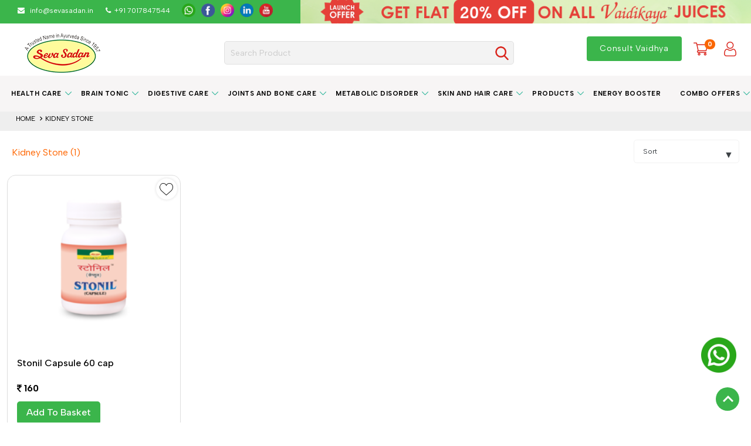

--- FILE ---
content_type: text/html;charset=UTF-8
request_url: https://www.sevasadan.in/s/SS-Care-Products/Bhasma--Pishti?page=1&catId=6
body_size: 28596
content:



 
 






 











 

<!DOCTYPE html>

<html dir="ltr" lang="en" id="ltr">
<head>
	
	
	
	
	
		
	
	
	
    <meta http-equiv="Content-Type" content="text/html; charset=utf-8">
    <meta http-equiv="X-UA-Compatible" content="IE=edge">
    
		 
		 
		 	<meta name="title" content="Kidney Stone" />
		 
	
	
   
    
    
		 
		 
		 	<meta name="keywords" content="Kidney Stone" />
		 
	
	
   
    
    
		 
		 
		 	<meta name="description" content="Kidney Stone" />
		 
	
    
    
    
	
   
    
    
    <title>
    
    
  		
    	
  		
    		Sevasadan
  		
     
    </title>
    
	<meta http-equiv="Content-Type" content="text/html; charset=ISO-8859-1">
<meta charset="utf-8">
<!--[if IE]>
<meta http-equiv="X-UA-Compatible" content="IE=edge">
<![endif]-->
<meta http-equiv="x-ua-compatible" content="ie=edge">
<meta name="viewport" content="width=device-width, initial-scale=1, maximum-scale=1">
<meta name="facebook-domain-verification" content="hh9cgr7bm4j0ya9vpguugyvnmxczza" />
<link rel="shortcut icon" href="/static/www/images/favicon-32x32.png">
<link rel="icon" href="/static/www/images/favicon-32x32.png" type="image/x-icon">
<link rel="icon" href="/static/www/images/favicon-32x32.png" type="image/ico" sizes="32x32">
 
<!-- CSS Library-->
<link rel="stylesheet" type="text/css" href="/static/www/css/materialize.css?v=25.9.10" media="screen,projection" />
<link rel="stylesheet" type="text/css" href="/static/www/css/owl.carousel.min.css?v=25.9.10" media="screen" />
<!-- CSS  -->
<link rel="stylesheet" type="text/css" href="/static/www/css/menu-styles.css?v=25.9.10" media="screen,projection" />
<link rel="stylesheet" type="text/css" href="/static/www/css/demo.css?v=25.9.10" />

<script type="text/javascript" src="/static/www/js/plugin/jquery.min.js?v=25.9.10"></script>
<script type="text/javascript" src="/static/www/js/jquery-ui-1.12.1.min.js?v=25.9.10"></script>
<script type="text/javascript" src="/static/www/js/plugin/materialize.min.js?v=25.9.10"></script>

<script type="text/javascript" src="/static/www/js/plugin/owl.carousel.min.js?v=25.9.10"></script>
<script type="text/javascript" src="/static/www/js/home/home.js?v=25.9.10"></script>
<script type="text/javascript" src="/static/www/js/common.js?v=25.9.10"></script>
<script type="text/javascript" src="/static/www/js/userCredential/login.js?v=25.9.10"></script>
<script type="text/javascript" src="/static/www/js/header/header.js?v=25.9.10"></script>
<script type="text/javascript" src="/static/www/js/plugin/lazyload.js?v=25.9.10"></script>






	



























































<script>
var contextPath = "";
var serviceURL = "https://eqomos.sevasadan.in/api";
var imgPath = "/static/www/images";
var docPath = "/static/ecom/doc";
var imgUploadPath = "/static/ecom/doc/upload/";
var greCatpchaKey = "6Lff4zklAAAAABYo0JyJTKq5lF4rzelEx6zybQ_w";
var currencySymbol = "<i class='fa fa-inr' aria-hidden='true'></i>&nbsp;";
var currencySymbolCode = "INR";
var specialOffer = "30";
var userAccountType = "B2C";
var maxPrdtInCartForB2C = "25";
var maxQtyInCartPerPrdtForB2C = "10";
var fbApiKey = "645869142663032";
var googleApiClientId = "372619132782-690tn7n8g24vmfj3b3nasdko1i0rv46o.apps.googleusercontent.com";
var analyticsStatus = "true";

var mailUs = "<p>contact@sevasadan.com</p>";
var regOfficeAddress = "<p>sevasadan</p>";
var contactUs = "9999999999";
var copyRight = "Copyright &copy; eqomOS";
var socialLinkFacebook = "https://www.facebook.com/sevasadan";
var socialLinkIntagram = "https://instagram.com/sevasadan";
var socialLinkTwitter = "https://twitter.com/sevasadan1";
var decimalFormatTwoPlaces = "0";
var defaultFranchiseWhId = "2";
var storeSettingBean = "{id=1, storeId=1, storeName=Shri Ayurved Seva Sadan, logo=null, title=Shop sevasadan ayurvedic products  medicines., keyword=Shop sevasadan ayurvedic products medicines, description=Shop sevasadan ayurvedic products  medicines. Get health benefits from a wide range of ayurvedic health care products @ best price. India's trusted brand, address=null, addline1=1, Jain Nagar, Agra Gate,, addline2=Arya Nagar,Firozabad,Uttar Pradesh,India, defaultLocation=27.159101 78.395760, latLong=27.159101 78.39576, pincode=283203, pincodeId=6954, ytLink=https://www.youtube.com/channel/UCUxHz6KUAR0W6G4YrVuLISg, instaLink=https://www.instagram.com/shriayurvedsevasadan_sass/, fbLink=https://www.facebook.com/shriayurvedsevasadan, twitLink=null, telegramLink=null, snapchatLink=null, linkedinLink=https://www.linkedin.com/in/shri-ayurved-seva-sadan-238578b3/, pinterest=null, emailId=info@sevasadan.in, mobileNumber=+91 7017847544, whatsappNumber=+91 7017847544, websiteLink=https://sevasadan.in, fssai=, gst=, paymentMode=null, androidappLink=, appstoreLink=, copyrightLink=null, infoBannerMsg=null, staticPages=null, googleMapApiKey=null, googleLoginApiKey=, fbApiKey=, captchaKey=, freedelivery=0, deliveryCharges=50, deliveryCutof=300, otpRequired=true, currencyFormat=, dateFormat=dd/mm/yyyy, paymentTypes=null, country=India, countryId=null, state=Uttar Pradesh, stateId=34, city=Firozabad, cityId=452, cashondelivery=true, cardondelivery=true, online=true, isactive=true, cd=null, cb=null, md=null, mb=null, ef1=null, ef2=null, ef3=null, ef4=null, storeSettingsTab=null}";
var otpBasedLoginRegistration = "0";

var siteProcessAllow = "B2C";
var defaultActiveHeader = "vertical";

var lang = "en";
var langdir = "ltr";
var rtl = langdir == "rtl" ? true : false;

var IS_INVALID_ALLOWED_EXTENSIONS_ARE = "is invalid, allowed extensions are:";
var SORRY = "Sorry";
var MB_ALLOWED_SIZE = "MB. allowed Size:";
var IS_INVALID_SIZE_FILE_SIZE = "is invalid size, file size:";
var ADD_RECORD = "Add Record";
var EDIT_RECORD = "Edit Record";
var VIEW_RECORD = "View Record";
var SESSION_EXPIRE = "Session Expire";
var SESSION_EXPIRED = "Your Session is expired, please try after login.";
var AJAX_ERROR_ERROR_HANDLER_NOT_PROVIDED = "Ajax Error: ERROR handler not provided";
var PLEASE_SELECT_COUNTRY_ = "PLEASE SELECT COUNTRY";
var INVALID_ZIP_CODE_ZIP_CODE_MUST_CONTAIN_BETWEEN_3_6_NUMERIC_DIGIT = "INVALID ZIP CODE : Zip Code must contain between 3-6 numeric digit.";
var SELECT_STATE_ = "SELECT STATE";
var SELECT_CITY_ = "SELECT CITY";
var SELECT_BRANCH = "SELECT BRANCH";
var ADD_TO_CART = "Add To Cart";
var OUT_OF_STOCK = "Out of Stock";
var ADD_TO_FAVORITES = "Add To Favorites";
var QUANTITY = "Quantity";
var PRICE = "Price";
var NO_PRICES_AVAILABLE = "No Prices Available";
var OFF = "OFF";
var QTY = "Qty:";
var ADD = "add to basket";
var NOT_SERVICEABLE = "Not Serviceable";
var showDiscountCouponPopup = "1";
var idleTimeForDiscountCouponPopup = "10";
var mapBasedServiceability = "0";
</script>





	<!-- Google tag (gtag.js) -->
	<script async src="https://www.googletagmanager.com/gtag/js?id=G-1YRF31BSRW"></script>
	<script>
	  window.dataLayer = window.dataLayer || [];
	  function gtag(){dataLayer.push(arguments);}
	  gtag('js', new Date());

	  gtag('config', 'G-1YRF31BSRW');
	</script>
	
	<!-- Google Tag Manager -->
	<script>(function(w,d,s,l,i){w[l]=w[l]||[];w[l].push({'gtm.start':
	new Date().getTime(),event:'gtm.js'});var f=d.getElementsByTagName(s)[0],
	j=d.createElement(s),dl=l!='dataLayer'?'&l='+l:'';j.async=true;j.src=
	'https://www.googletagmanager.com/gtm.js?id='+i+dl;f.parentNode.insertBefore(j,f);
	})(window,document,'script','dataLayer','GTM-KRWT5HC');</script>
	<!-- End Google Tag Manager -->


	<script type="text/javascript" src="/static/www/js/search/productSearch.js?v=25.9.10"></script>
	
	
	<script type="text/javascript"> 
		productSearch.setNoOfPages("1.0");
		productSearch.setBot(false);
		productSearch.setRootCatId("");
		productSearch.setParentCatId("");
		productSearch.setCatId("");
	</script>
	
	
	<script type="text/javascript">
		productSearch.setBot(true);
	</script>
	
	<link rel="canonical" href="https://www.sevasadan.in/s/SS-Care-Products/Bhasma--Pishti" />
	
</head>
<body>
	<!-- top header -->
	<!-- <div class="top-header-bar">
	<div class="nav-wrapper container">
		<div class="row align-center">
			
				<div class="getMinimum">Enjoy upto <span class="themcolor">20% discount</span> + Free Shipping</div>	
	
	</div>
</div> -->

	
			
		</div>
	
	
	
	
	<!--  	<div class="top-left-panel left">
			<span class="nav-icon"> <img alt=""  src="/static/www/images/i-truck.png" /></span>
			<span class="nav-label">Free Delivery Available*</span>
			<span class="nav-icon"><img alt=""  src="/static/www/images/i-call.png" /></span>
			<span class="nav-label">408-202-8842</span>
		</div>
		<div class="top-right-panel right">
			<a class='dropdown-button language' href='#' data-activates='dropdown1'> <span class="languagelabel">Language</span>
				<span class="drop-icon"><img alt=""  src="/static/www/images/i-ar.png" /></span>
			</a>
			<ul id='dropdown1' class='lang-content'>
				
					
						
	 						<li class="lg-locale active" id="lang-en" onclick="langUtil.setLocale('en');"><span>EN</span></li>
	 					
	 					
					
						
	 					
	 						<li class="lg-locale" id="lang-de" onclick="langUtil.setLocale('de');"><span>DE</span></li>
	 					
					
						
	 					
	 						<li class="lg-locale" id="lang-it" onclick="langUtil.setLocale('it');"><span>IT</span></li>
	 					
					
						
	 					
	 						<li class="lg-locale" id="lang-ru" onclick="langUtil.setLocale('ru');"><span>RU</span></li>
	 					
					
						
	 					
	 						<li class="lg-locale" id="lang-pl" onclick="langUtil.setLocale('pl');"><span>PL</span></li>
	 					
					
						
	 					
	 						<li class="lg-locale" id="lang-mdr" onclick="langUtil.setLocale('mdr');"><span>MDR</span></li>
	 					
					
						
	 					
	 						<li class="lg-locale" id="lang-es" onclick="langUtil.setLocale('es');"><span>ES</span></li>
	 					
					
						
	 					
	 						<li class="lg-locale" id="lang-fr" onclick="langUtil.setLocale('fr');"><span>FR</span></li>
	 					
					
						
	 					
	 						<li class="lg-locale" id="lang-ar" onclick="langUtil.setLocale('ar');"><span>AR</span></li>
	 					
					
				
				<li class="active"><span>EN</span></li>
				<li><span>FR</span></li>
				<li><span>DE</span></li>
				<li><span>ES</span></li>
				<li><span>RU</span></li> 
			</ul>
		</div> -->

 
	<!-- end header -->

	<!-- header -->
	
































<script>
	var PRODUCT_SUCCESSFULLY_ADDED_TO_YOUR_CART = "";
	var PLEASE_SELECT_OFFER_FOR_ADD_TO_CART = "Please Select Offer for Add to Cart";
	var PRODUCT_SUCCESSFULLY_ADDED_IN_YOUR_WISHLIST = "Product Successfully Added In Your Wishlist";
	var REVIEW_SUBMITTED_SUCCESSFULLY = "Review Submitted Successfully";
	var PLEASE_ENTER_NAME_ADDRESS_MOBILE_NO_PINCODE = "Please Enter Name / Address / Mobile No. / Pincode";
	var ADDRESS_SUBMITTED_SUCCESSFULLY = "Address submitted successfully";
	var ADDRESS_NOT_SELECTED_ = "Address not selected";
	var ADDRESS_DELETED_SUCCESSFULLY = "Address Deleted SuccessFully.";
	var PINCODE_CITY__STATE_NOT_FOUND = "Pincode City / State Not Found";
	var PRODUCT_SUCCESSFULLY_ADDED_IN_YOUR_NOTIFICATIONLIST = "We'll send you an email once the product is back in stock :)";
	var ALL_CATEGORIES = "All Categories";
	var DELIVERY_LOCATION = "Delivery Location";
	var BEST_MATCHING_PRODUCTS = "Best Matching Products";
	var SORRY_ALERT = "Sorry....!";
	var ORDER_QUANTITY_SHOULD_BE_MINIMUM_1 = "Order Quantity should be minimum 1";
	var PRODUCT_SUCCESSFULLY_REMOVED_FROM_YOUR_CART = "Product Successfully removed from your cart";
	var PRODUCT_SUCCESSFULLY_ADDED_IN_YOUR_WISHLIST = "Product Successfully Added In Your Wishlist";
	var PLEASE_SELECT_RATING= "Please Select Rating";
	var PLEASE_WRITE_REVIEW_SUMMARY = "Please Write Review Summary";
	var PLEASE_WRITE_REVIEW_DESCRIPTION = "Please Write Review Description";
	var CHANGES_YOU_MADE_MAY_NOT_BE_SAVED = "Changes you made may not be saved.";
	var DISCARD = "Discard";
	var CANCEL = "Cancel";
	var PLEASE_SELECT_COUNTRY = "Please Select Country";
	var PLEASE_SELECT_CITY = "Please Select City";
	var PLEASE_SELECT_AREA = "Please Select Area";
	var SELECT_COUNTRY = "Please select a country";
	var SELECT_STATE = "Select State";
	var SELECT_CITY = "Select City";
	var SELECT_AREA = "Select Area";
	var alreadyShortInStockItemInCart = "Oops we don't have sufficient quantity, please reduce {qty} quantity.";
	
</script>
<!-- Global site tag (gtag.js) - Google Ads: 603226132 -->
<!-- 

<script async src="https://www.googletagmanager.com/gtag/js?id=AW-603226132"></script>
<script type="text/javascript">
  window.dataLayer = window.dataLayer || [];
  function gtag(){dataLayer.push(arguments);}
  gtag('js', new Date());

  gtag('config', 'AW-603226132');
</script>
 -->



<style>
</style>
<div>
	<div class="sticky_header">
		<div class="delivery-btn-section">
			<div class="display-flex">
				<div class="topheaderInner hide-on-small-only">
					<div class="delivery-location-deatils display-flex">
						<span>
							<a href="mailto:info@sevasadan.in" style="color: #fff;">
								<span class="hide-on-small-only"><i class="fa fa-envelope" aria-hidden="true"></i> &nbsp; </span>info@sevasadan.in
							</a>
						</span>
						<span class="hide-on-small-only" style="color: #fff;">&nbsp;&nbsp;&nbsp;&nbsp;&nbsp;&nbsp;&nbsp; </span> <span><i class="fa fa-phone" aria-hidden="true" style="color: #fff;"></i>&nbsp; <a href="tell:1800-4190-786" style="color: #fff;"> +91 7017847544</a></span>
		
						<ul class="social-list">
							<li>
								<a href="https://api.whatsapp.com/send?phone=+917017847544&amp;text=%27 %20 %20 %20" class="whatsapp-them"> <img src="/static/www/images/topwhatsapp.png" alt="whatsapp" /></a>
							</li>
							<li>
								<a href="https://www.facebook.com/shriayurvedsevasadan" target="_blank" class="facebook-them"> <img src="/static/www/images/topfacebook.png" alt="facebook" /> </a>
							</li>
							<li>
								<a href="https://www.instagram.com/shriayurvedsevasadan_sass/" target="_blank" class="instagram-them"> <img src="/static/www/images/topinstagram.png" alt="Instagram" /> </a>
							</li>
							<li>
								<a href="https://www.linkedin.com/in/shri-ayurved-seva-sadan-238578b3/" target="_blank" class="linkedin-them"> <img src="/static/www/images/toplinkdin.png" alt="Linkdin" /> </a>
							</li>
							<li>
								<a href="https://www.youtube.com/channel/UCUxHz6KUAR0W6G4YrVuLISg" target="_blank" class="youtube-them"> <img src="/static/www/images/topyoutube.png" alt="youtube" /> </a>
							</li>
						</ul>
					</div>
				</div>
				<div class="top_offers_header" id="top-headers-banner">
					
					<div class="offerbanner item">
						
						<a href="https://www.sevasadan.in/s/Products/VAIDIKAYA-JUICE">
							<img class="lazy-load" style="height:40px !important;" 
							src="/static/www/images/bannerImages/685x350/placeholder.jpg"
							data-src="/static/www/images/bannerImages/1664_banner_03072025155011.png" alt="sevasadan offer" title="" bigImg="/static/www/images/bannerImages/1664_banner_03072025155011.png" smlImg="/static/www/images/bannerImages/685x350/1664_mobilebanner_03072025155011.png">
						</a>
					</div>
				</div>
			</div>
		</div>

	
		

		<div class="main-header-fixed" id="myheader">
			<div class="container" style="position: relative;">
				<header class="site-header">
					<div class="grid--no-gutters grid--table" id="header_vertical">
						<div class="row">
							<div class="col s4 m3 l2" style="text-align: center;">
								<div class="main_logo">
									<a href="/"> 
										<img alt="logo" title="Seva Sadan logo"
										src="/static/www/images/h-logo2.png" class="responsive-img">

									</a>
								</div>
							</div>

							<div class="col s6 m1 l7 hide-on-small-only">
								<div class="searchpanel">
									<div class="dropdown">

										<div class="delivery-btn" style="display: none;"></div>
										
										
									</div>

									<div class="searchpanel-inner search-wrapper">
										<!-- onclick="searchBox.showSearchPanel();" -->
										<input type="text" class="form-control"
											placeholder="Search product"
											id="searchBoxWeb" name="searchBoxWeb"
											onkeyup="searchBox.autoSearchProdAndCategoryOnKeyPress(event, 'WEB');"
											style="margin-bottom: 0; height: 40px; box-sizing: border-box !important;">
										<div class="searchpanel___box"
											onclick="searchBox.searchQuery('WEB');">
											<div class="btn-search-icon">
												<img src="/static/www/images/search.png" class="responsive-img" alt="search">
											</div>
										</div>
										<div id="autoSearchListWeb"
											class="header-search-drouodown z-depth-1 autoSearchList"></div>
									</div>
								</div>
							</div>
							<div class="col s8 m7 l3 float-right site-right-icon">
								<div class="right-side text-right">
									<div class="menu-app menu-app-new">
										<ul>
											<li class="lg-locale langchange-search"
												style="display: none;">
													<select id="lg-local" onChange="langUtil.setLocale();">
														
															<option value="en"
																style="text-transform: capitalize">en</option>
														
															<option value="de"
																style="text-transform: capitalize">de</option>
														
															<option value="it"
																style="text-transform: capitalize">it</option>
														
															<option value="ru"
																style="text-transform: capitalize">ru</option>
														
															<option value="pl"
																style="text-transform: capitalize">pl</option>
														
															<option value="mdr"
																style="text-transform: capitalize">mdr</option>
														
															<option value="es"
																style="text-transform: capitalize">es</option>
														
															<option value="fr"
																style="text-transform: capitalize">fr</option>
														
															<option value="ar"
																style="text-transform: capitalize">ar</option>
														
													</select>
												</li>
											<!-- menu toggle start -->

											

											<!-- menu toggle End -->
											
								<li class="menu-toggle small-divies-delivery-icons">
									<div class="delivery-btn" style="display: none;"></div>
								</li>
							

								


										

											<li class="menu-toggle"><a
												class="waves-effect waves-light card-btn waves-input-wrapper  modal-trigger"
												href="#consult_vaidhya" title="Consult Vaidhya"
												style="color: #fff !important;"> Consult Vaidhya </a>
											</li>
											
											<li class="small-search-panel menu-toggle mobile-search">
												<a title="Search" class="" href="javascript:void(0);" onclick="searchBox.showSearchPanel();"> 
													<i class="material-icons header-cart-icon search">
														<img alt="Search" title="Search" src="/static/www/images/search.png" class="responsive-img" style="width: 40px;">
													</i>
												</a>
											</li> 


											

											<li class="menu-toggle">
												 
									<!-- <a href="#!"
												onclick="header.checkUserIsLoginToRedirectPage('/viewcart');" -->
												<a href="/viewcart"
												title="My cart"> <i
													class="material-icons header-cart-icon notification-icon carticon ">
														<img title="My cart"
														alt="My cart"
														src="/static/www/images/Cart.png" class="responsive-img"
														style="width: 40px;"> <span class='cart__indicate'
														id="cartTotalItem">0</span>
												</i> 
											</a> <!-- </form> -->  
											</li>
											<li class="menu-toggle">
												
												
												
												<div class="prf_wtho_login">
													<div class="prf_wtho_login">
														 <a href="/login" title="Login" onclick="utility.removeCookie('cartOfferDataNew');utility.removeCookie('wishlistDataNew');">
															<i class="material-icons account_circle profileicon">
																<img title="Login" alt="Login" id="cartTotalItem" alt="" src="/static/www/images/user.png" class="responsive-img" style="width: 40px;">
															</i>		
														 </a>
													</div>
												</div>
												

												<div class="prf_wth_login display-none">
													<a href="javascript:void(0);" class="dropdown-button"
														data-activates='userLogin'>
														<div class="usr-ini-div-db display-none">
															<div class="user-icon" style="font-size: 12px;">
																<span class="usr-name-ini"></span>
															</div>
															<p class="icon-name admin-name-header prf-usr-name"
																style="margin: 0 5px;"></p>
														</div>
														<div class="usr-ini-div-sn">
															<div class="user-icon">
																<span class="usr-name-ini"></span>
															</div>
															<!-- <p class="icon-name prf-usr-name" style="margin: 0 9px;"></p> -->
														</div>
													</a>
													<!-- Dropdown Structure -->
													<div id='userLogin'
														class='dropdown-content user-login-panel'
														style="width: 53.2969px; left: 861.812px; position: absolute; top: 16px; display: block;">
														<div class="user-container">
															<div class="display-flex align-items-center">

																<div class="usr-ini-div-db display-none">
																	<div class="user-icon" style="font-size: 12px;">
																		<span class="usr-name-ini"></span>
																	</div>
																</div>
																<div class="usr-ini-div-sn">
																	<div class="user-icon">
																		<span class="usr-name-ini"></span>
																	</div>
																</div>

																<div class="user-details user-details_box">
																	<div class="welcome">
																		Welcome
																	</div>
																	<div class="user-name prf-usr-name"></div>
																	<div class="user-logout user-logout1"
																		onclick="loginWeb.logout();">
																		Logout
																	</div>
																</div>

																<!-- 													<div id="leftSideIcon" class="prf-usr-tier-div display-none"> -->
																<!-- <div>
															<div class="star-icon-logIn">
																<i class="fa fa-star-o" aria-hidden="true"></i>
															</div>
															<p class="leftSideIcon_title prf-usr-tier"></p>
														</div> -->
															</div>

														</div>

														<div class="admin-panel-block" style="clear: both;">
															<ul>
																<li><a href="/myorders?page=1"> My Orders</a></li>
																<li><a href="/address"> My Address
																</a></li>
																<li><a href="/my-account"> My Account
																</a></li>
																<li><a href="/wishlist?page=1"> My Wishlist
																</a></li>
																
																<li><a href="#!"
																	onclick="header.checkUserIsLoginToRedirectPage('/notification?page=1');">
																		Notification </a></li>
																
																
																
																
															</ul>
														</div>
													</div>

												</div>

											</li>

										</ul>
									</div>
									<!-- <div class="change-location">
	    				<button data-target="modal1" class="modal-trigger change_location">
	    				<i class="fa fa-map-marker" aria-hidden="true"></i> <span> Change location </span>  </button>
					</div> -->
								</div>
							</div>

							<div class="col s12 mobile-device-search">
								<div class="">
									<div class="searchpanel-inner search-wrapper">
										<!-- onclick="searchBox.showSearchPanel();" -->
										<input type="text" class="form-control" id="searchBoxMobile"
											name="searchBoxMobile"
											placeholder="Search product"
											onkeyup="searchBox.autoSearchProdAndCategoryOnKeyPress(event, 'MOBILE');"
											style="margin-bottom: 0; height: 40px; box-sizing: border-box !important;">
										
										<div class="searchpanel___box"
											onclick="searchBox.searchQuery('MOBILE');">
											<div class="btn-search-icon">
												<img alt="Search" title="Search" src="/static/www/images/search.png"
													class="responsive-img" style="width: 25px;">
											</div>
										</div>
										<div id="autoSearchList"
											class="header-search-drouodown z-depth-1 autoSearchList"></div>
										<!-- <div id="autoSearchListWeb" class="header-search-drouodown z-depth-1 autoSearchList"></div> -->
									</div>
								</div>
							</div>

						</div>

						<!-- <div class="small-devices-delivery-btn">
			 <div class="delivery-btn"> </div>
		</div> -->



					</div>
				</header>

		
				
				<!-- TAB SEARCH BOX -->
				<div id="search" class="modal modal_searchBox" style="width: 54%;">
					<div class="modal-content">
						<div class="search-panel">
							<a href="javascript:void(0);"
								class="modal-action modal-close modal_Headersearch" style="">X</a>
							<div class="form-search">
								<!--onkeydown="searchBox.countWordLength()" <input type="text" class="form-control" id="searchBoxTab" onkeypress="searchBox.autoSearch(event, 'TAB');" placeholder=""> -->
								<input class="form-control" type="text" id="searchBoxTab" name="searchBoxTab" onkeyup="searchBox.autoSearchProdAndCategoryOnKeyPress(event, 'TAB');" placeholder="Search">
								<button class="btn-search" onclick="searchBox.searchQuery('TAB');">
									<span class="header-search-btn">Search</span>
								</button>
								<div id="autoSearchListTab"></div>
							</div>

						</div>
					</div>
				</div>

			</div>

		</div>

		<!-- category start  -->


		<div id='navmenu' class="container" style="background: #F7F5F5;margin: 0 auto;">
			<ul class="navmenu-section align-center">
				
					<li><a
						href="/s/Health-Care"
						onclick="event.stopImmediatePropagation()">
							Health Care </a> 
							<ul class="submenu-Container submenu-Container-top submenu__top">
								<li style="max-height: 350px;">
									<!-- style="height: 350px; -->
									<div class="nav-full-table">

										<!-- set menuCount for dynamic menu spacing -->
										

										<div class="nav-category-section" style="box-shadow: none">
											<div class="row">
												

													<!-- start menuCount dynamic menu spacing -->
													  <!-- end menuCount dynamic menu spacing -->

						<div class="col s12">
							<ul class="category">

								
									<li><a
										href="/s/Health-Care/Blood-Purifier-and-Haemoglobin-Enhancer">
											Blood Purifier and Haemoglobin Enhancer </a></li>
								

								
				</ul>
			</div>
			

													<!-- start menuCount dynamic menu spacing -->
													  <!-- end menuCount dynamic menu spacing -->

						<div class="col s12">
							<ul class="category">

								
									<li><a
										href="/s/Health-Care/Calcium-Suppliment">
											Calcium Suppliment </a></li>
								

								
				</ul>
			</div>
			

													<!-- start menuCount dynamic menu spacing -->
													  <!-- end menuCount dynamic menu spacing -->

						<div class="col s12">
							<ul class="category">

								
									<li><a
										href="/s/Health-Care/Common-Cold">
											Common Cold </a></li>
								

								
				</ul>
			</div>
			

													<!-- start menuCount dynamic menu spacing -->
													  <!-- end menuCount dynamic menu spacing -->

						<div class="col s12">
							<ul class="category">

								
									<li><a
										href="/s/Health-Care/Headache">
											Headache </a></li>
								

								
				</ul>
			</div>
			

													<!-- start menuCount dynamic menu spacing -->
													  <!-- end menuCount dynamic menu spacing -->

						<div class="col s12">
							<ul class="category">

								
									<li><a
										href="/s/Health-Care/Kidney-Stone">
											Kidney Stone </a></li>
								

								
				</ul>
			</div>
			

													<!-- start menuCount dynamic menu spacing -->
													  <!-- end menuCount dynamic menu spacing -->

						<div class="col s12">
							<ul class="category">

								
									<li><a
										href="/s/Health-Care/Liver-Disorder">
											Liver Disorder </a></li>
								

								
				</ul>
			</div>
			

													<!-- start menuCount dynamic menu spacing -->
													  <!-- end menuCount dynamic menu spacing -->

						<div class="col s12">
							<ul class="category">

								
									<li><a
										href="/s/Health-Care/Viral-Infection">
											Viral Infection </a></li>
								

								
				</ul>
			</div>
			

													<!-- start menuCount dynamic menu spacing -->
													  <!-- end menuCount dynamic menu spacing -->

						<div class="col s12">
							<ul class="category">

								
									<li><a
										href="/s/Health-Care/Infant-Care">
											Infant Care </a></li>
								

								
				</ul>
			</div>
			

													<!-- start menuCount dynamic menu spacing -->
													  <!-- end menuCount dynamic menu spacing -->

						<div class="col s12">
							<ul class="category">

								
									<li><a
										href="/s/Health-Care/Women-Health">
											Women Health </a></li>
								

								
				</ul>
			</div>
			
		</div>
	</div>

	<!-- start - category product banner -->
	
	<!-- end - category product banner -->

</div>
</li>


</ul>

</li>

					<li><a
						href="/s/Brain-Tonic"
						onclick="event.stopImmediatePropagation()">
							Brain Tonic </a> 
							<ul class="submenu-Container submenu-Container-top submenu__top">
								<li style="max-height: 350px;">
									<!-- style="height: 350px; -->
									<div class="nav-full-table">

										<!-- set menuCount for dynamic menu spacing -->
										

										<div class="nav-category-section" style="box-shadow: none">
											<div class="row">
												

													<!-- start menuCount dynamic menu spacing -->
													  <!-- end menuCount dynamic menu spacing -->

						<div class="col s12">
							<ul class="category">

								
									<li><a
										href="/s/Brain-Tonic/Insomnia">
											Insomnia </a></li>
								

								
				</ul>
			</div>
			

													<!-- start menuCount dynamic menu spacing -->
													  <!-- end menuCount dynamic menu spacing -->

						<div class="col s12">
							<ul class="category">

								
									<li><a
										href="/s/Brain-Tonic/Memory-Enhancer">
											Memory Enhancer </a></li>
								

								
				</ul>
			</div>
			

													<!-- start menuCount dynamic menu spacing -->
													  <!-- end menuCount dynamic menu spacing -->

						<div class="col s12">
							<ul class="category">

								
									<li><a
										href="/s/Brain-Tonic/Stress-Care">
											Stress Care </a></li>
								

								
				</ul>
			</div>
			
		</div>
	</div>

	<!-- start - category product banner -->
	
	<!-- end - category product banner -->

</div>
</li>


</ul>

</li>

					<li><a
						href="/s/Digestive-Care"
						onclick="event.stopImmediatePropagation()">
							Digestive Care </a> 
							<ul class="submenu-Container submenu-Container-top submenu__top">
								<li style="max-height: 350px;">
									<!-- style="height: 350px; -->
									<div class="nav-full-table">

										<!-- set menuCount for dynamic menu spacing -->
										

										<div class="nav-category-section" style="box-shadow: none">
											<div class="row">
												

													<!-- start menuCount dynamic menu spacing -->
													  <!-- end menuCount dynamic menu spacing -->

						<div class="col s12">
							<ul class="category">

								
									<li><a
										href="/s/Digestive-Care/Acidity-Management">
											Acidity Management </a></li>
								

								
				</ul>
			</div>
			

													<!-- start menuCount dynamic menu spacing -->
													  <!-- end menuCount dynamic menu spacing -->

						<div class="col s12">
							<ul class="category">

								
									<li><a
										href="/s/Digestive-Care/Constipation">
											Constipation </a></li>
								

								
				</ul>
			</div>
			

													<!-- start menuCount dynamic menu spacing -->
													  <!-- end menuCount dynamic menu spacing -->

						<div class="col s12">
							<ul class="category">

								
									<li><a
										href="/s/Digestive-Care/Diarrhoea">
											Diarrhoea </a></li>
								

								
				</ul>
			</div>
			

													<!-- start menuCount dynamic menu spacing -->
													  <!-- end menuCount dynamic menu spacing -->

						<div class="col s12">
							<ul class="category">

								
									<li><a
										href="/s/Digestive-Care/Gaestroesophageal-Reflux-Disease">
											Gaestroesophageal Reflux Disease </a></li>
								

								
				</ul>
			</div>
			

													<!-- start menuCount dynamic menu spacing -->
													  <!-- end menuCount dynamic menu spacing -->

						<div class="col s12">
							<ul class="category">

								
									<li><a
										href="/s/Digestive-Care/Indigestion">
											Indigestion </a></li>
								

								
				</ul>
			</div>
			

													<!-- start menuCount dynamic menu spacing -->
													  <!-- end menuCount dynamic menu spacing -->

						<div class="col s12">
							<ul class="category">

								
									<li><a
										href="/s/Digestive-Care/Mouth-Freshner">
											Mouth Freshner </a></li>
								

								
				</ul>
			</div>
			

													<!-- start menuCount dynamic menu spacing -->
													  <!-- end menuCount dynamic menu spacing -->

						<div class="col s12">
							<ul class="category">

								
									<li><a
										href="/s/Digestive-Care/Piles">
											Piles </a></li>
								

								
				</ul>
			</div>
			
		</div>
	</div>

	<!-- start - category product banner -->
	
	<!-- end - category product banner -->

</div>
</li>


</ul>

</li>

					<li><a
						href="/s/Joints-and-Bone-Care"
						onclick="event.stopImmediatePropagation()">
							Joints and Bone Care </a> 
							<ul class="submenu-Container submenu-Container-top submenu__top">
								<li style="max-height: 350px;">
									<!-- style="height: 350px; -->
									<div class="nav-full-table">

										<!-- set menuCount for dynamic menu spacing -->
										

										<div class="nav-category-section" style="box-shadow: none">
											<div class="row">
												

													<!-- start menuCount dynamic menu spacing -->
													  <!-- end menuCount dynamic menu spacing -->

						<div class="col s12">
							<ul class="category">

								
									<li><a
										href="/s/Joints-and-Bone-Care/Rheumatoid-Arthritis">
											Rheumatoid Arthritis </a></li>
								

								
				</ul>
			</div>
			

													<!-- start menuCount dynamic menu spacing -->
													  <!-- end menuCount dynamic menu spacing -->

						<div class="col s12">
							<ul class="category">

								
									<li><a
										href="/s/Joints-and-Bone-Care/Back-Pain">
											Back Pain </a></li>
								

								
				</ul>
			</div>
			
		</div>
	</div>

	<!-- start - category product banner -->
	
	<!-- end - category product banner -->

</div>
</li>


</ul>

</li>

					<li><a
						href="/s/Metabolic-Disorder"
						onclick="event.stopImmediatePropagation()">
							Metabolic Disorder </a> 
							<ul class="submenu-Container submenu-Container-top submenu__top">
								<li style="max-height: 350px;">
									<!-- style="height: 350px; -->
									<div class="nav-full-table">

										<!-- set menuCount for dynamic menu spacing -->
										

										<div class="nav-category-section" style="box-shadow: none">
											<div class="row">
												

													<!-- start menuCount dynamic menu spacing -->
													  <!-- end menuCount dynamic menu spacing -->

						<div class="col s12">
							<ul class="category">

								
									<li><a
										href="/s/Metabolic-Disorder/Blood-Sugar-Regulation">
											Blood Sugar Regulation </a></li>
								

								
				</ul>
			</div>
			

													<!-- start menuCount dynamic menu spacing -->
													  <!-- end menuCount dynamic menu spacing -->

						<div class="col s12">
							<ul class="category">

								
									<li><a
										href="/s/Metabolic-Disorder/Weight-Management">
											Weight Management </a></li>
								

								
				</ul>
			</div>
			
		</div>
	</div>

	<!-- start - category product banner -->
	
	<!-- end - category product banner -->

</div>
</li>


</ul>

</li>

					<li><a
						href="/s/Skin-and-Hair-Care"
						onclick="event.stopImmediatePropagation()">
							Skin and Hair Care </a> 
							<ul class="submenu-Container submenu-Container-top submenu__top">
								<li style="max-height: 350px;">
									<!-- style="height: 350px; -->
									<div class="nav-full-table">

										<!-- set menuCount for dynamic menu spacing -->
										

										<div class="nav-category-section" style="box-shadow: none">
											<div class="row">
												

													<!-- start menuCount dynamic menu spacing -->
													  <!-- end menuCount dynamic menu spacing -->

						<div class="col s12">
							<ul class="category">

								
									<li><a
										href="/s/Skin-and-Hair-Care/Beauty-Care">
											Beauty Care </a></li>
								

								
				</ul>
			</div>
			

													<!-- start menuCount dynamic menu spacing -->
													  <!-- end menuCount dynamic menu spacing -->

						<div class="col s12">
							<ul class="category">

								
									<li><a
										href="/s/Skin-and-Hair-Care/Hair-Oil">
											Hair Oil </a></li>
								

								
				</ul>
			</div>
			

													<!-- start menuCount dynamic menu spacing -->
													  <!-- end menuCount dynamic menu spacing -->

						<div class="col s12">
							<ul class="category">

								
									<li><a
										href="/s/Skin-and-Hair-Care/Itching-and-Dermetitis">
											Itching and Dermetitis </a></li>
								

								
				</ul>
			</div>
			
		</div>
	</div>

	<!-- start - category product banner -->
	
	<!-- end - category product banner -->

</div>
</li>


</ul>

</li>

					<li><a
						href="/s/Products"
						onclick="event.stopImmediatePropagation()">
							Products </a> 
							<ul class="submenu-Container submenu-Container-top submenu__top">
								<li style="max-height: 350px;">
									<!-- style="height: 350px; -->
									<div class="nav-full-table">

										<!-- set menuCount for dynamic menu spacing -->
										

										<div class="nav-category-section" style="box-shadow: none">
											<div class="row">
												

													<!-- start menuCount dynamic menu spacing -->
													  <!-- end menuCount dynamic menu spacing -->

						<div class="col s12">
							<ul class="category">

								
									<li><a
										href="/s/Products/O-T-C-Products">
											O T C Products </a></li>
								

								
				</ul>
			</div>
			

													<!-- start menuCount dynamic menu spacing -->
													  <!-- end menuCount dynamic menu spacing -->

						<div class="col s12">
							<ul class="category">

								
									<li><a
										href="/s/Products/Patent-Products">
											Patent Products </a></li>
								

								
				</ul>
			</div>
			

													<!-- start menuCount dynamic menu spacing -->
													  <!-- end menuCount dynamic menu spacing -->

						<div class="col s12">
							<ul class="category">

								
									<li><a
										href="/s/Products/Patent-Ekal-Capsule">
											Patent Ekal Capsule </a></li>
								

								
				</ul>
			</div>
			

													<!-- start menuCount dynamic menu spacing -->
													  <!-- end menuCount dynamic menu spacing -->

						<div class="col s12">
							<ul class="category">

								
									<li><a
										href="/s/Products/Ark">
											Ark </a></li>
								

								
				</ul>
			</div>
			

													<!-- start menuCount dynamic menu spacing -->
													  <!-- end menuCount dynamic menu spacing -->

						<div class="col s12">
							<ul class="category">

								
									<li><a
										href="/s/Products/Asava-Arishta">
											Asava - Arishta </a></li>
								

								
				</ul>
			</div>
			

													<!-- start menuCount dynamic menu spacing -->
													  <!-- end menuCount dynamic menu spacing -->

						<div class="col s12">
							<ul class="category">

								
									<li><a
										href="/s/Products/Avaleha-Pak">
											Avaleha - Pak </a></li>
								

								
				</ul>
			</div>
			

													<!-- start menuCount dynamic menu spacing -->
													  <!-- end menuCount dynamic menu spacing -->

						<div class="col s12">
							<ul class="category">

								
									<li><a
										href="/s/Products/Bahumulya-Aushdhiyan">
											Bahumulya Aushdhiyan </a></li>
								

								
				</ul>
			</div>
			

													<!-- start menuCount dynamic menu spacing -->
													  <!-- end menuCount dynamic menu spacing -->

						<div class="col s12">
							<ul class="category">

								
									<li><a
										href="/s/Products/Bhasma-Pishti">
											Bhasma - Pishti </a></li>
								

								
				</ul>
			</div>
			

													<!-- start menuCount dynamic menu spacing -->
													  <!-- end menuCount dynamic menu spacing -->

						<div class="col s12">
							<ul class="category">

								
									<li><a
										href="/s/Products/Churna">
											Churna </a></li>
								

								
				</ul>
			</div>
			

													<!-- start menuCount dynamic menu spacing -->
													  <!-- end menuCount dynamic menu spacing -->

						<div class="col s12">
							<ul class="category">

								
									<li><a
										href="/s/Products/Churna-Tablet">
											Churna - Tablet </a></li>
								

								
				</ul>
			</div>
			

													<!-- start menuCount dynamic menu spacing -->
													  <!-- end menuCount dynamic menu spacing -->

						<div class="col s12">
							<ul class="category">

								
									<li><a
										href="/s/Products/Ekal-Churna">
											Ekal Churna </a></li>
								

								
				</ul>
			</div>
			

													<!-- start menuCount dynamic menu spacing -->
													
											</div>
										</div>
										<div class="nav-category-section" style="box-shadow: none">
											<div class="row">
						  <!-- end menuCount dynamic menu spacing -->

						<div class="col s12">
							<ul class="category">

								
									<li><a
										href="/s/Products/Ekal-Churna-Tablet">
											Ekal Churna - Tablet </a></li>
								

								
				</ul>
			</div>
			

													<!-- start menuCount dynamic menu spacing -->
													  <!-- end menuCount dynamic menu spacing -->

						<div class="col s12">
							<ul class="category">

								
									<li><a
										href="/s/Products/Ghrit">
											Ghrit </a></li>
								

								
				</ul>
			</div>
			

													<!-- start menuCount dynamic menu spacing -->
													  <!-- end menuCount dynamic menu spacing -->

						<div class="col s12">
							<ul class="category">

								
									<li><a
										href="/s/Products/Guggulu">
											Guggulu </a></li>
								

								
				</ul>
			</div>
			

													<!-- start menuCount dynamic menu spacing -->
													  <!-- end menuCount dynamic menu spacing -->

						<div class="col s12">
							<ul class="category">

								
									<li><a
										href="/s/Products/Kshar-Lavan">
											Kshar - Lavan </a></li>
								

								
				</ul>
			</div>
			

													<!-- start menuCount dynamic menu spacing -->
													  <!-- end menuCount dynamic menu spacing -->

						<div class="col s12">
							<ul class="category">

								
									<li><a
										href="/s/Products/Kupipakva-Rasayan">
											Kupipakva Rasayan </a></li>
								

								
				</ul>
			</div>
			

													<!-- start menuCount dynamic menu spacing -->
													  <!-- end menuCount dynamic menu spacing -->

						<div class="col s12">
							<ul class="category">

								
									<li><a
										href="/s/Products/Loha-Mandoor">
											Loha - Mandoor </a></li>
								

								
				</ul>
			</div>
			

													<!-- start menuCount dynamic menu spacing -->
													  <!-- end menuCount dynamic menu spacing -->

						<div class="col s12">
							<ul class="category">

								
									<li><a
										href="/s/Products/Parpati">
											Parpati </a></li>
								

								
				</ul>
			</div>
			

													<!-- start menuCount dynamic menu spacing -->
													  <!-- end menuCount dynamic menu spacing -->

						<div class="col s12">
							<ul class="category">

								
									<li><a
										href="/s/Products/Pravahi-Kwath">
											Pravahi (Kwath) </a></li>
								

								
				</ul>
			</div>
			

													<!-- start menuCount dynamic menu spacing -->
													  <!-- end menuCount dynamic menu spacing -->

						<div class="col s12">
							<ul class="category">

								
									<li><a
										href="/s/Products/Ras-Rasayan">
											Ras - Rasayan </a></li>
								

								
				</ul>
			</div>
			

													<!-- start menuCount dynamic menu spacing -->
													  <!-- end menuCount dynamic menu spacing -->

						<div class="col s12">
							<ul class="category">

								
									<li><a
										href="/s/Products/Vati">
											Vati </a></li>
								

								
				</ul>
			</div>
			

													<!-- start menuCount dynamic menu spacing -->
													  <!-- end menuCount dynamic menu spacing -->

						<div class="col s12">
							<ul class="category">

								
									<li><a
										href="/s/Products/Sharbat">
											Sharbat </a></li>
								

								
				</ul>
			</div>
			

													<!-- start menuCount dynamic menu spacing -->
													
											</div>
										</div>
										<div class="nav-category-section" style="box-shadow: none">
											<div class="row">
						  <!-- end menuCount dynamic menu spacing -->

						<div class="col s12">
							<ul class="category">

								
									<li><a
										href="/s/Products/Shodhit-Dravya">
											Shodhit Dravya </a></li>
								

								
				</ul>
			</div>
			

													<!-- start menuCount dynamic menu spacing -->
													  <!-- end menuCount dynamic menu spacing -->

						<div class="col s12">
							<ul class="category">

								
									<li><a
										href="/s/Products/Medicated-Oil">
											Medicated Oil </a></li>
								

								
				</ul>
			</div>
			

													<!-- start menuCount dynamic menu spacing -->
													  <!-- end menuCount dynamic menu spacing -->

						<div class="col s12">
							<ul class="category">

								
									<li><a
										href="/s/Products/VAIDIKAYA-JUICE">
											VAIDIKAYA JUICE </a></li>
								

								
				</ul>
			</div>
			
		</div>
	</div>

	<!-- start - category product banner -->
	
	<!-- end - category product banner -->

</div>
</li>


</ul>

</li>

					<li><a
						href="/s/Energy-Booster"
						onclick="event.stopImmediatePropagation()">
							Energy Booster </a> 
</li>

					<li><a
						href="/s/Combo-Offers"
						onclick="event.stopImmediatePropagation()">
							Combo Offers </a> 
							<ul class="submenu-Container submenu-Container-top submenu__top">
								<li style="max-height: 350px;">
									<!-- style="height: 350px; -->
									<div class="nav-full-table">

										<!-- set menuCount for dynamic menu spacing -->
										

										<div class="nav-category-section" style="box-shadow: none">
											<div class="row">
												

													<!-- start menuCount dynamic menu spacing -->
													  <!-- end menuCount dynamic menu spacing -->

						<div class="col s12">
							<ul class="category">

								
									<li><a
										href="/s/Combo-Offers/Diabetes-Care">
											Diabetes Care </a></li>
								

								
				</ul>
			</div>
			

													<!-- start menuCount dynamic menu spacing -->
													  <!-- end menuCount dynamic menu spacing -->

						<div class="col s12">
							<ul class="category">

								
									<li><a
										href="/s/Combo-Offers/Women-Health-Care">
											Women Health Care </a></li>
								

								
				</ul>
			</div>
			

													<!-- start menuCount dynamic menu spacing -->
													  <!-- end menuCount dynamic menu spacing -->

						<div class="col s12">
							<ul class="category">

								
									<li><a
										href="/s/Combo-Offers/Remedy-for-Metabolic-Disorder">
											Remedy for Metabolic Disorder </a></li>
								

								
				</ul>
			</div>
			

													<!-- start menuCount dynamic menu spacing -->
													  <!-- end menuCount dynamic menu spacing -->

						<div class="col s12">
							<ul class="category">

								
									<li><a
										href="/s/Combo-Offers/Acidity-and-Digestive-Care">
											Acidity and Digestive Care </a></li>
								

								
				</ul>
			</div>
			

													<!-- start menuCount dynamic menu spacing -->
													  <!-- end menuCount dynamic menu spacing -->

						<div class="col s12">
							<ul class="category">

								
									<li><a
										href="/s/Combo-Offers/Vigour-and-Vitality-Care">
											Vigour and Vitality Care </a></li>
								

								
				</ul>
			</div>
			

													<!-- start menuCount dynamic menu spacing -->
													  <!-- end menuCount dynamic menu spacing -->

						<div class="col s12">
							<ul class="category">

								
									<li><a
										href="/s/Combo-Offers/SUMMER-COMBO">
											SUMMER COMBO </a></li>
								

								
				</ul>
			</div>
			
		</div>
	</div>

	<!-- start - category product banner -->
	
	<!-- end - category product banner -->

</div>
</li>


</ul>

</li>


<!-- <li>
            <a href="javascript:void(0);">MEN</a>
            <ul class="submenu-Container">
                <li style="height: 350px;">
                    <div class="nav-full-table">
                        <div class="nav-category-section" style="box-shadow: none">
                            <div class="row">
                                <div class="col s12">
                                    <ul class="category">
                                        <a href="/ECOMFRONTEND/s/MEN/Cloths"><h5 style="padding-left: 0;">Cloths</h5></a>
                                    	<li>
                                           <a href="/ECOMFRONTEND/s/MEN/Cloths/Jeans">Jeans</a>
                                        </li>
                                        <li>
                                            <a href="/ECOMFRONTEND/s/MEN/Cloths/Shirts">Shirts</a>
                                        </li>
										<li>
											<a href="/ECOMFRONTEND/s/MEN/Cloths/T-Shirts">T-Shirts</a>
										</li>
										<li>
											<a href="/ECOMFRONTEND/s/MEN/Cloths/Trousers">Trousers</a>
										</li>
										<li>
											<a href="/ECOMFRONTEND/s/MEN/Cloths/Joggers">Joggers</a>
										</li>
                                    </ul>
                                </div>
                                <div class="col s12">
									<ul class="category">
										<a href="/ECOMFRONTEND/s/MEN/Shoes"><h5 style="padding-left: 0;">Shoes</h5></a>
										<li>
											<a href="/ECOMFRONTEND/s/MEN/Shoes/Loafers">Loafers</a>
										</li>
										<li>
											<a href="/ECOMFRONTEND/s/MEN/Shoes/Sandals">Sandals</a>
										</li>
										<li>
											<a href="/ECOMFRONTEND/s/MEN/Shoes/Derby">Derby</a>
										</li>
										<li>
											<a href="/ECOMFRONTEND/s/MEN/Shoes/Sneakers">Sneakers</a>
										</li>
									</ul>
								</div>
                            </div>
                        </div> 
                        
                        <div class="nav-category-section" style="box-shadow: none">
							<div class="row">
								<div class="col s12">
									<ul class="category">
										<a href="/ECOMFRONTEND/s/MEN/Accessories"><h5 style="padding-left: 0;">Accessories</h5></a>
										<li>
											<a href="/ECOMFRONTEND/s/MEN/Accessories/Watches">Watches</a>
										</li>
										<li>
											<a href="/ECOMFRONTEND/s/MEN/Accessories/Belts">Belts</a>
										</li>
										<li>
											<a href="/ECOMFRONTEND/s/MEN/Accessories/Hats">Hats</a>
										</li>
									</ul>
								</div>
							</div>
						</div>
						
						<div class="nav-prod-section">
							<div class="product-img">
								<a style="padding: 0" href="/ECOMFRONTEND/Tripr-Solid-Men-V-neck-Multicolor-T-Shirt/p/785" >
                                	<img style="width: 100%;height: 100%" src="/static/www/images/productImages/270x406/Tripr-Solid-Men-V-neck-Multicolor-T-Shirt-4-1525085252304.jpeg" alt="" />
                                </a>
							</div>
							<div class="pro-price-tag">
								<div class="product-heading">
									<a style="font-size: 14px;color: white;" href="/ECOMFRONTEND/Tripr-Solid-Men-V-neck-Multicolor-T-Shirt/p/785" >Tripr Solid Men V-neck Multicolor T-Shirt</a>
								</div>
								<div class="cardItem__textWrap-price">
					                <span class="cardItem__currentPrice" >&euro;0.0</span><small class="cardItem__oldPrice" style="color: #fff;">&euro;0.0</small>
					            </div>
							</div>
						</div>
						
                    </div>
                </li>
            </ul>    
        </li> -->
<!-- <li>
            <a href="javascript:void(0);">MEN</a>
            <ul class="submenu-Container">
                <li style="height: 350px;">
                    <div class="nav-full-table">
                        <div class="nav-category-section" style="box-shadow: none">
                            <div class="row">
                                <div class="col s12">
                                    <ul class="category">
                                        <a href="/ECOMFRONTEND/s/MEN/Cloths"><h5 style="padding-left: 0;">Cloths</h5></a>
                                        <li>
                                            <a href="/ECOMFRONTEND/s/MEN/Cloths/Jeans">Jeans</a>
                                        </li>
                                    </ul>
                                </div>
                            </div>
                        </div>   
                    </div>
                </li>
            </ul>    
        </li> -->

</ul>
</div>

</div>


<!-- category end  -->

<div class="menu-top" style="display: none;">
	<div class="container" style="position: relative;">
		<div class="container1" id="glemnode">

			
				<div
					class="owl-carousel owl-carousel-menu owl-theme owl-carousel-category">

					

						<div class="item">
							<a
								href="/s/Health-Care"
								onclick="event.stopImmediatePropagation()">
								<div class="category-list category-list-root "
									onclick="header.showactiveRootCategory(1);">
									<div
										id="root-category-selected-div-1"
										class="cate_sec_p">
										
										<div class="category-title">Health Care</div>
									</div>
								</div>
							</a>
						</div>

					

						<div class="item">
							<a
								href="/s/Brain-Tonic"
								onclick="event.stopImmediatePropagation()">
								<div class="category-list category-list-root "
									onclick="header.showactiveRootCategory(11);">
									<div
										id="root-category-selected-div-11"
										class="cate_sec_p">
										
										<div class="category-title">Brain Tonic</div>
									</div>
								</div>
							</a>
						</div>

					

						<div class="item">
							<a
								href="/s/Digestive-Care"
								onclick="event.stopImmediatePropagation()">
								<div class="category-list category-list-root "
									onclick="header.showactiveRootCategory(15);">
									<div
										id="root-category-selected-div-15"
										class="cate_sec_p">
										
										<div class="category-title">Digestive Care</div>
									</div>
								</div>
							</a>
						</div>

					

						<div class="item">
							<a
								href="/s/Joints-and-Bone-Care"
								onclick="event.stopImmediatePropagation()">
								<div class="category-list category-list-root "
									onclick="header.showactiveRootCategory(25);">
									<div
										id="root-category-selected-div-25"
										class="cate_sec_p">
										
										<div class="category-title">Joints and Bone Care</div>
									</div>
								</div>
							</a>
						</div>

					

						<div class="item">
							<a
								href="/s/Metabolic-Disorder"
								onclick="event.stopImmediatePropagation()">
								<div class="category-list category-list-root "
									onclick="header.showactiveRootCategory(28);">
									<div
										id="root-category-selected-div-28"
										class="cate_sec_p">
										
										<div class="category-title">Metabolic Disorder</div>
									</div>
								</div>
							</a>
						</div>

					

						<div class="item">
							<a
								href="/s/Skin-and-Hair-Care"
								onclick="event.stopImmediatePropagation()">
								<div class="category-list category-list-root "
									onclick="header.showactiveRootCategory(31);">
									<div
										id="root-category-selected-div-31"
										class="cate_sec_p">
										
										<div class="category-title">Skin and Hair Care</div>
									</div>
								</div>
							</a>
						</div>

					

						<div class="item">
							<a
								href="/s/Products"
								onclick="event.stopImmediatePropagation()">
								<div class="category-list category-list-root "
									onclick="header.showactiveRootCategory(35);">
									<div
										id="root-category-selected-div-35"
										class="cate_sec_p">
										
										<div class="category-title">Products</div>
									</div>
								</div>
							</a>
						</div>

					

						<div class="item">
							<a
								href="/s/Energy-Booster"
								onclick="event.stopImmediatePropagation()">
								<div class="category-list category-list-root "
									onclick="header.showactiveRootCategory(23);">
									<div
										id="root-category-selected-div-23"
										class="cate_sec_p">
										
										<div class="category-title">Energy Booster</div>
									</div>
								</div>
							</a>
						</div>

					

						<div class="item">
							<a
								href="/s/Combo-Offers"
								onclick="event.stopImmediatePropagation()">
								<div class="category-list category-list-root "
									onclick="header.showactiveRootCategory(60);">
									<div
										id="root-category-selected-div-60"
										class="cate_sec_p">
										
										<div class="category-title">Combo Offers</div>
									</div>
								</div>
							</a>
						</div>

					
				</div>
			


			

		</div>

	</div>
</div>

</div>
</div>
</div>





</div>

</div>
</div>

<div id="consult_vaidhya" class="modal modal-fixed-footer">
	<div class="cancel-modal-header">
		<h1 class="cancelModal_modalheader">
			Consult a Vaidya <a href="javascript:void(0)"
				class="modal-action modal-close close_modal_btn"> X</a>
		</h1>
	</div>

	<div class="modal-content">
		<div class="col l12">
			<form method="post"
				action="https://www.sevasadan.in/Thanks/senemailconsult">
				<!-- <div class="Consult-formheading">
				<h4 class="inner-heading2">Fill the Details Below</h4>
			</div>
 -->
				<div id="successMsz" class="card-content green-text successmssage"
					style="display: none;">
					<p>Your query has been submitted. We will get back to you</p>
				</div>
				<div id="errorMsz" class="card-content red-text alertmssage"
					style="display: none;">
					<!-- <h6>All form fields are mandatory</h6> -->
				</div>
				<div class="row">
					<div class="career-form col l6 m6 s12">
						<label>Your Name<span class="text-danger">*</span></label> <input
							id="name" type="text" class="form-control login_form" name="name"
							placeholder="" required="" />
					</div>

					<div class="career-form col l6 m6 s12">
						<label>Age<span class="text-danger">*</span></label> <input
							id="age" type="text" class="form-control login_form" name="age"
							required="" />
					</div>
					<div class="career-form col l6 m6 s12 droupdown_button">
						<label>Gender<span class="text-danger">*</span></label> <select
							id="gender" class="form-select"
							aria-label="Default select example" name="gender">
							<!-- <option selected="">--Select--</option> -->
							<option value="Male">Male</option>
							<option value="Female">Female</option>
							<option value="">Other</option>
						</select>
					</div>
					<div class="career-form col l6 m6 s12">
						<label>Your Email<span class="text-danger">*</span></label> <input
							id="email" type="text" class="form-control login_form"
							name="email" />
					</div>

					<div class="career-form col l6 m6 s12">
						<label>Mobile No<span class="text-danger">*</span></label> <input
							id="phone" type="text" class="form-control login_form"
							name="phone" placeholder="" required="" />
					</div>

					<div class="career-form col l6 m6 s12">
						<label>City<span class="text-danger">*</span></label> <input
							id="city1" type="text" class="form-control login_form" name="city1"
							placeholder="" required="" />
					</div>

					<div class="mb-5 col s12 l12 career-form">
						<label>Query<span class="text-danger">*</span></label>
						<textarea id="query" class="form-control login_form"
							id="exampleFormControlTextarea1" rows="3" name="query"
							required=""></textarea>
					</div>
				</div>
				<!----form row end--->
			</form>
		</div>

	</div>
	<div class="modal-footer"
		onclick="return header.generateEnquiryLead();">
		<button type="submit"
			class="waves-effect waves-light card-btn waves-input-wrapper">Submit</button>
	</div>
</div>




<!-- Modal Structure -->
				

				<script>
	$(".dropdown").click(function() {
	  let menu = $(this).find('.dropdown__menu');
	  if (menu) {
	    menu.toggleClass("dropdown__menu--active");
	  }
	});
	
	
	$('.modal').modal();

	/* $( document ).ready(function() {
		$(".button-collapse").sideNav({
			 menuWidth     : 430,
 		     edge          : 'right',
 		     closeOnClick  : true,
 		     draggable     : true
		}); 
		
	}); */
	
	
	function validateMobileNo (evt) {
   		evt = (evt) ? evt : window.event;
   	    var charCode = (evt.which) ? evt.which : evt.keyCode;
   	    if (charCode === 13) {
   	    	loginUser ();
   	    }
   	}
	
	function checkmobilenumber() {
		var mobileNum =  document.getElementById('loginOTPMobile');
		var proccedOtpBtn = document.getElementById('proceedOTPBtn');

		if(mobileNum.value.length === 10){
			proccedOtpBtn.classList.add("proccedBtnBg");
		}else{
			proccedOtpBtn.classList.remove("proccedBtnBg");
		}
	}
	
	
function resendForgetPasswordOTP () {
		
		var loginUserName = $('#loginOTPMobile').val();
		if (loginUserName == null || loginUserName == undefined || loginUserName == "") {
			Materialize.toast("Please provide mobile no",1000);
			return;
		}
		
		var bean = {};
		bean['loginUserName'] = loginUserName;
		bean['alertType'] = "REGISTER";
		
		var objConfig = {}; 
		objConfig['type'] = 'POST';
		//objConfig['url'] = serviceURL + "/resendForgetPasswordOTP";
		objConfig['url'] = contextPath + "/www/resendForgetPasswordOTP";
		objConfig['data'] = JSON.stringify(bean);
		objConfig['dataType'] = 'json';
		objConfig['success'] = function (response) {
			if (response.status == 'SUCCESS') {
				Materialize.toast(response.message,1000);
				/* showSuccessAlertMessage(response.message,FORGET_MSG_ID,FORGET_SUCCESS_MSG_ID,FORGET_ERROR_MSG_ID);
				
				setTimeout(function() {
					window.location.reload ();
				}, 5000);*/ 
			} else {
				Materialize.toast(response.message,1000);
				//showErrorAlertMessage(response.message,FORGET_MSG_ID,FORGET_SUCCESS_MSG_ID,FORGET_ERROR_MSG_ID);
				//jQuery('.forget-err-msg').addClass('alert-danger').removeClass('alert-success').html(response.message).show();
				/*setIntervalHideShow();*/
			}
		};
		objConfig['error'] = function (response) {
			showErrorAlertMessage(response.message,FORGET_MSG_ID,FORGET_SUCCESS_MSG_ID,FORGET_ERROR_MSG_ID);
			//jQuery('.forget-err-msg').addClass('alert-danger').removeClass('alert-success').html(response.message).show();
			/*setIntervalHideShow();*/
		};
		ajax.callAjax (objConfig);
	}
	
	
function registerUser(){
	
	var mobileno = $("#loginOTPMobile").val();
	var loginOTP = $("#loginOTP").val();
	
	if(mobileno == null || mobileno == undefined || mobileno == ""){
		Materialize.toast("Please provide mobile number",1000);
		return;
	}
	
	var bean = {};
	bean['name'] = "Guest";
	bean['mobileno'] = mobileno;
	bean['otp'] = loginOTP;
	bean['type'] = "B2C";	
	bean['isLoginViaOTP'] = 1;
	
 	$("#dataBeanOTP").val(JSON.stringify(bean));
	var formData = new FormData(document.getElementById("fileFormOtp"));
	
	var headers = {};
	headers['source'] = "WEB";
	
	var objConfig = {}; 
	objConfig['type'] = 'POST';
	objConfig['url'] = contextPath + "/www/registerUserViaOTP";
	objConfig['data'] = formData,
	objConfig['async'] = false;
	objConfig['contentType'] = false;
	objConfig['processData'] = false;
	objConfig['enctype'] = 'multipart/form-data';
	objConfig['headers'] = headers;
	
	objConfig['success'] = function (response) {
		if (response.status == 'SUCCESS') {
			/* localStorage.setItem('REGISTER_USER_NUMBER',JSON.stringify(response.response));
			utility.setCookie('isOTPuse', '1');
			otpValidation(); */
			$(".show-on-otp").show();
			$(".hide-on-otp").hide();
			
		} else {
			Materialize.toast(response.message,1000);
			//showErrorAlertMessage(response.message,REG_MSG_ID,REG_SUCCESS_MSG_ID,REG_ERROR_MSG_ID);
		}
	};
	objConfig['error'] = function (response) {
		showErrorAlertMessage(response.message,REG_MSG_ID,REG_SUCCESS_MSG_ID,REG_ERROR_MSG_ID);
	};
	ajax.callAjax (objConfig);
}



function loginUserViaOTP(){
	
	var mobileno = $("#loginOTPMobile").val();
	var loginOTP = $("#loginOTP").val();
	
	if(mobileno == null || mobileno == undefined || mobileno == ""){
		return;
	}

	if(loginOTP == null || loginOTP == undefined || loginOTP == ""){
		return;
	}

	var bean = {};
	bean['mobileno'] = mobileno;
	bean['otp'] = loginOTP;
	bean['isLoginViaOTP'] = 1;


	bean['cartData'] = header.getCookieCartOfferData();
	bean['wishlistData'] = header.getCookieWishlistData();
	var refrrerUrl = document.referrer;
	
	var objConfig = {}; 
	objConfig['type'] = 'POST';
	objConfig['url'] = contextPath + "/www/userLogin";
	objConfig['data'] = JSON.stringify(bean);
	objConfig['dataType'] = 'json';
	objConfig['success'] = function (response) {
		if (response.status == 'SUCCESS') {
			
			if( loginOTP != null && loginOTP != undefined && loginOTP != "" ){
				if(response.response.webUserBean != null && (response.response.webUserBean.type != null && response.response.webUserBean.type != '')){
					userAccountType = response.response.webUserBean.type;
				}

				jQuery.map( response.response.cookies , function( value, key ) {
					utility.setCookie(key, value);
				});
				utility.setCookie('source', 'WEB');
				header.setCookieCartOfferData('');
				header.addUpdateCartOfferData (response.response.cartOfferData);
				header.addUpdateWishlistData (response.response.wishlistData);
				//window.location.reload ();
				
				var isRedirectCart = false;
				var cartBean = header.getCookieCartOfferDataNew();
				if (cartBean != null && cartBean != undefined && !jQuery.isEmptyObject(cartBean)) {
					isRedirectCart = cartBean.isRedirectCart;
					delete cartBean[isRedirectCart];
					header.setUserLogin(true);
					if(!isRedirectCart){
						cartBean['showMsg'] = false;
					}
					
					header.callAddToCart (cartBean, isRedirectCart)
					utility.removeCookie('cartOfferDataNew');
				} 
				
				var wishlistDataNew = header.getCookieWishlistDataNew();
				if(wishlistDataNew != '' && wishlistDataNew != null && wishlistDataNew != undefined){
					header.setUserLogin(true);
					header.addToWishlist (wishlistDataNew,false);
					utility.removeCookie('wishlistDataNew');
				}
				
				var webUserBean = response.response.webUserBean;
				if(webUserBean.mobileno == null || webUserBean.mobileno == ''){
					var userbean = localStorage.setItem("USER_BEAN", JSON.stringify(response.response.webUserBean));
					// console.log("userbean  : "+JSON.stringify(userbean));
					localStorage.setItem("IS-REDIRECT-CART", JSON.stringify(isRedirectCart));
					window.location.href = window.location.href;
					//showMobileNumberPage();
					
					
				}else{
					if(!isRedirectCart) {
						window.location.href = contextPath;
						/* if (referer != "") {
							window.location.href = referer;
						} else {
							if(refrrerUrl.indexOf("/s/") > 0 || refrrerUrl.indexOf("/p/") > 0 || refrrerUrl.indexOf("viewcart") > 0 || refrrerUrl.indexOf("myorders") > 0){
								window.location.href = refrrerUrl;
							} else if(contextPath != '') {
								window.location.href = contextPath;
							}else{
								window.location.href = "/";
							}
						} */
					}else{
						window.location.href = contextPath+"/viewcart";
					}
				}
			}
			
			//Materialize.toast("product successfully added to saved for later",5000);
			/*setTimeout(function(){
				window.location.reload ();
			}, 2000);*/
			//$('#savedCart').show();
		} else{
			//Materialize.toast( SORRY_ALERT ,response,5000);
		}
	};
	objConfig['error'] = function (response) {
	};
	ajax.callAjax (objConfig);
}

	function openSubmenu(menuId){
		$('#show_submenu_'+menuId).css({'left':'0','height': + window.innerHeight});
		
	}
	
	function setChangeLocation () {
		var usermapInfo = JSON.parse(localStorage.getItem("USER_LOCATION_DETAILS"));
		console.log(usermapInfo);
	 	//var currentAddress = usermapInfo != null && usermapInfo["areaId"] != "" ? usermapInfo["userSetArea"] +", "+usermapInfo["userSetCity"] : DELIVERY_LOCATION;
	 	var currentAddress = usermapInfo != null && usermapInfo["addressForShow"] != "" ? usermapInfo["addressForShow"] +", "+usermapInfo["city"]  : DELIVERY_LOCATION;
	 	$(".delivery-location-text").html(currentAddress);


	 	$('.delivery-btn').empty();
	 	
	 	var html = "";
	 	html += '<span style="/ float: left; /"><span class=""></span>	</span>';
	 	html += '<button class="modal-trigger delivery-location-text" data-target="modal1"  style="font-size: 14px;background: transparent; border:none;display:flex;align-items: center;" onclick="addressPicker()">';
	 	html += ' <img alt="Location" class="location-icons-header" title="Location" src="/static/www/images/Location.png" style="" /><p class="location_title">'+currentAddress+'</p></button>';
	    
	    $('.delivery-btn').append(html);

	 	var areaNo = localStorage.getItem("areaNo");
	 	var zipcode = JSON.parse(localStorage.getItem("pincode"));
	 	//console.log("areaNo  : "+JSON.stringify(areaNo));
	 	if(areaNo == null || areaNo == undefined || areaNo == "null" || areaNo == "" ){
			//utility.setCookie('areaNo', defaultFranchiseWhId);
			areaNo = defaultFranchiseWhId;
		}
		
		utility.setCookie('areaNo', areaNo);
		utility.setCookie('pincode', zipcode);
	 	
	}
	
	$(document).ready(function(){

		/*if((utility.getCookie("areaNo") == null || "" == utility.getCookie("areaNo") || "null" == utility.getCookie("areaNo"))){
			utility.setCookie('areaNo', defaultFranchiseWhId);
		}*/
		
		  $(".main-header-dropdown-button").click(function(){
		    $("#myTopnav").toggle();
		  });
		  setChangeLocation();
		});
	
	 $(document).ready(function() {
 		$("#userLogin").css('display','none');
 		setTimeout(function() {
 	        header.getWebUserCartForCrossSellPopUp();
 	    }, 1300);
	  });


	
	 $(document).ready(function() {
         var owl = $('.owl-carousel-menu');
         owl.owlCarousel({
          // stagePadding: 50,
           margin: 15,
          // autoWidth:true,
           nav: true,
           dots: true,
           loop: true,
           responsive: {
             0: {
               items: 4
             },
             560: {
                 items: 5
               },
             600: {
               items: 7
             },
             1000: {
               items: 11
             }
           }
         })
       })
       
    changeImageOnSize();
	function changeImageOnSize() {
		var bigPlc = imgPath + "/bannerImages/1200x458/placeholder.jpg";
		var smlPlc = imgPath + "/bannerImages/685x350/placeholder.jpg";
		var width = $(window).width();
	
		var imgArr = $('#top-headers-banner .item img');
		for (var i=0; i < imgArr.length; i++) {
			var imgObj = imgArr[i];
				if (width <= 685) {
					$(imgObj).attr('src', smlPlc);
					$(imgObj).attr('data-src', $(imgObj).attr('smlImg'));
				} else {
					$(imgObj).attr('src', bigPlc);
					$(imgObj).attr('data-src', $(imgObj).attr('bigImg'));
				}
		}
	}
</script>


 
	<!-- end header -->

	
	<!-- category Name Count -->
	
	<div class="row product-section container">
	<div class="breadcrumbs-section">
		<div class="">
			<div style="padding: 0 1.7rem;">
				<div class="nav-wrapper">
					
					<a href="/" class="breadcrumb">Home </a>
					
							
						
						<span class="breadcrumb">Kidney Stone</span>
					
					
				</div>
			</div>
		</div>
	</div>
</div>
	

	
	
<div class="container">
	<div class="">
	


	







 
 
	
	
	<div class="row">
    	
	    	<!-- category Name Count -->
	 
	    	
 










<div class="sliderPanel sliderPanelwidth" style="display: none">
	<div id="left-slide" class="uimax-block-section-26" style="display:block;">
    	<div class="uimax-sidebar">
        	<div class="product-filter">
            	
               
				
				
				
					                
                
				
                
                                
                
				
	         	
	         	                    
                
                 </div>
             </div>

         </div>
		 <div  class="slide-toggle"> <img src="/static/www/images/togglebtn.png" /></div>       
</div>


<script>
	
	function filterBrands(){
		var bsearch = jQuery.trim($('#brandSearch').val()).toLowerCase();
		if(bsearch == ''){
			jQuery('.brand-a-list').addClass('display-block').removeClass('display-none');
			return;
		}
		//jQuery('.brand-check-box').prop('checked', false);
		//jQuery('.brand-a-list').addClass('display-block');
		
		var carr = jQuery('.brand-a-list');
		for(var i = 0 ; i < carr.length ; i++ ){
			var bname = jQuery.trim(jQuery(carr[i]).attr('bean-name')).toLowerCase();
			//var n = bname.includes(jQuery.trim(bsearch)); 	
			if(bname.indexOf( bsearch )>=0){
				jQuery(carr[i]).addClass('display-block').removeClass('display-none');
			} else {
				jQuery(carr[i]).addClass('display-none').removeClass('display-block');
			}
		}
	}
	
</script>
			
			<!-- category Name Count -->
			

<div id="catalougePanel" class="col catalougePanel catelog-full" style="padding: 0;">
	
	
	<!-- <div class="align-center responsive-img"><img src="/static/www/images/p-banner.png" class=" responsive-img responsive-img-height"> -->
	<div class="align-center responsive-img">
		
		    
			
			
	</div>
	
	<div class="row mobile-top-margin" style="margin-top: 5px;">

		
		
		
	
	    <div class="sort-by-product">
	    
	    	<div style="float: left; width: 150px;color: #ff6600;text-transform: capitalize;margin-top: 10px;font-size: 16px">
    			
						
					
					<span class="">Kidney Stone</span>
					(1)
				
				
				
	    	 </div>
	    	 
	        <div class="prod-sort-by" style="float: left; width: 232px;">
			    <select id="catSortBy1" class="browser-default" name="catSortBy1 dontapplymeterial" onchange="productSearch.sortByCat(this);" style="hoverable: none; height: 40px; display: none;">
					<option value="" selected>Filter</option>
					<option value="pp" >Popularity</option>
					<option value="pricelth" >Price - Low to High</option>
					<option value="pricehtl" >Price - High to Low</option>
					<option value="new" >Newest First</option>
				</select>
			</div>
			
			<div class="prod-sort-by filter-prod-sort-by" style="float: right; width: 180px;">
			    <select id="catSortBy" class="browser-default" name="catSortBy dontapplymeterial" onchange="productSearch.sortByCat(this);" style="hoverable: none; height: 40px; display: block;">
					<option value="" selected>Sort</option>
					<option value="pp" >Popularity</option>
					<option value="pricelth" >Price - Low to High</option>
					<option value="pricehtl" >Price - High to Low</option>
					<option value="new" >Newest First</option>
				</select>
			</div>
			
			
	        
		<div class="">
			
			
			
		</div>
	
	    </div>
	</div>
	
	
	
	     			
	<div id="product-listing-div">     			
		<section id='nanoCards1'>
			
			
			<div class="row product-listing-div">
				
					
					
					
						<div class="col s6 m4 l3">
						







<div class="item">
	<div class="pro-box card topoffers">
		<div class="position-relative p-5">
			<a href="/Stonil-Capsule-60-cap/p/67">
			<img src="/static/www/images/productImages/225x225/placeholder.jpg" 
				data-src="/static/www/images/productImages/225x225/Stonil-Capsule-60-cap-1-1717588638816.png"

			 	alt="Stonil Capsule 60 cap" title="Stonil Capsule 60 cap" class="responsive-img center-block lazyload owl-lazy">

			</a>
			
			

			  
			
			<!--  -->
			
			
			
			<div class=" addCart" style="cursor: pointer; z-index: 1;">
				<img title="" class="wishlistIconSection product-whishlist-67" isAdd="true" src="/static/www/images/heart-unfill.png" alt="Wishlist" title="wishlist" onclick="header.updateWishList(this, '67');"/>
			</div>
			<script>
				header.checkOfferPresentInWishlist('67');
			</script>
		</div>
		
		
		
		<div class="slider-text" title="Stonil Capsule 60 cap">
			<a href="/Stonil-Capsule-60-cap/p/67" class="skucomponent-productTitle">
				Stonil Capsule 60 cap
			</a>
			<div class="pp">
			
				
				<i class='fa fa-inr' aria-hidden='true'></i>&nbsp;160
			
					
	     		
			</div>
		
		 
		
		
			
			
				<div class="card-btn-section">
					
						
							<div class="qtybtn qtybtn-list sku-qtybtn-list qtybtn-67" style="display: none;">
								<label for="quantity">Qty:</label>
								<input type="text" class="prod-quantity-67" value="1" inputmode="none" oninput="this.value = this.value.replace(/[^0-9]/g, '')" min="1" max="1000"  currentInventory="9996" productType="7381" isPerishable="0">
								
								 <div class="qty__arrow__box" style="display: flex; flex-direction: column; background: #f9f9f9;position: absolute;top: 0;right: 0;padding: 0 3px;height:43px;line-height:0;">
							    	<button onclick="header.stepQty(1,&apos;prod-quantity-67&apos;);" style="border: none; background: transparent; user-select: none;" title="Increase">
							    		<i class="fa fa-angle-up"></i>
							    	</button>
							    	<button onclick="header.stepQty(-1,&apos;prod-quantity-67&apos;);" style="border: none; background: transparent; user-select: none;" title="Decrease">
							    		<i class="fa fa-angle-down"></i>
							    	</button>
							  </div>
							</div> 
							
							
							
						<!--	<div style="display: inline-flex; align-items: center; border: 1px solid #ccc; border-radius: 8px; overflow: hidden;position:relative">
							      <span style="background: #f0f0f0; padding: 6px 8px;">Qty:</span>
							      
								  <input type="text" class="prod-quantity-67" inputmode="none" value="1" oninput="this.value = this.value.replace(/[^0-9]/g, '')" style="width: 40px; text-align: left;text-indent: 10px; border: none;margin-bottom:0;height:43px;">
								  
								  <div style="display: flex; flex-direction: column; background: #f9f9f9;    position: absolute;top: 0;right: 0;padding: 0 3px;height:43px;line-height:0;">
								    	<button onclick="header.stepQty(1,&apos;prod-quantity-67&apos;);" style="border: none; background: transparent; user-select: none;" title="Increase">
								    		<i class="fa fa-angle-up"></i>
								    	</button>
								    	<button onclick="header.stepQty(-1,&apos;prod-quantity-67&apos;);" style="border: none; background: transparent; user-select: none;" title="Decrease">
								    		<i class="fa fa-angle-down"></i>
								    	</button>
								  </div>
							</div>  -->
					
						
							<button  class=" btn themebtn add_btn_rtl themebtn-button addBasketBtn-67" isSubscription="0" onclick="header.addToCartWs(67, 'product-listing-div');">
								add to basket 
						   </button>
						   
						   <button class="btn themebtn add_btn_rtl themebtn-button normal-add-Basket-Btn normal-add-Basket-Btn-67" isSubscription="0" 
						   		onclick="header.addToCartWs(67, 'product-listing-div');" style="display: none;" >
								Add
						   </button>
						   
						
						
					
					
				</div>
			
			
			
		</div>		
	</div>
</div>



						</div>
					
					
					
					
					
				
			</div>
		
		</section>
	</div>
	
	
	
	<div class="pagination-area">
      	<ul>
      	
		

		
        
        
		   	
		   		
		   			
		   	    
		   	
		
         		
        
            
		
            
        
      	</ul>
    </div>
    			
    	
         
         
       			
</div>

<script type="text/javascript">
$(document).ready(function() {
    var owl = $('.owl-carousel-submenu');
    owl.owlCarousel({
     // stagePadding: 50,
      margin: 15,
      nav: false,
      dots: false,
      loop: true,
      responsive: {
        0: {
          items: 4
        },
        560: {
            items: 5
          },
        600: {
          items: 7
        },
        1000: {
          items: 11
        }
      }
    })
  })
</script>


	
			
		
		
		
	 </div>
   </div>
</div>
    <link rel="stylesheet" type="text/css" href="/static/www/css/flexslider.css">
<div class="container section-gap">
	
</div>

<div id="you-may-also-like-slider-nano-cards" class="container youmayalsolike section-gap">
	<div class="">
		<div class="main_title">
			YOU MAY ALSO LIKE
			<div class="view-all">
			    <a class="see-btn" href="/offer/you-may-like">SEE ALL</a>
			</div>
			<div class="sub_title"></div>
		</div>
		
		
		
		<div class="carousel-wrap you-may-also-like-slider-nano-cards">
			<div id="you-may-also-like-slider-cards-bx-slider" class="owl-carousel owl-theme owl-carousel-div">
				
			</div>
		</div>
	</div>
</div>



<!-- <section class="section-gap">
	<div class="container">
		<div class="row">
		  	<div class="main_title">
				happy customers
				<div class="sub_title">Pleasure to Have you</div>
			</div>
			<div class="owl-carousel owl-carousel-customer owl-theme" style="padding: 0 5px;">
            <div class="item">
             	<p>I am regularly using your certain range of products and they are very beneficial and giving awesome result.</p>
				<div class="written-by">
					<span>Dr. Shilpa Sharma</span><br>
					<span>Kangra, Himachal Pradesh</span><br>
				</div>
            </div>
            <div class="item">
             	<p>
             		I used your two medicines Karnak and Iremadadi Tel, both I found effective and have given satisfactory results thanks for these products.
             	</p>
				<div class="written-by">
					<span>Sanjay Sinha</span><br>
					<span>Ghaziabad,  Uttar Pradesh</span><br>
				</div>
            </div>
            
            <div class="item">
             	<p>
             		Tried Honey and Chyavanprash. Products have good taste and you can feel that natural ingredients are used free from any artificial substance. Will recommend this to anyone who are thinking of buying natural products at reasonable prices .
             	</p>
				<div class="written-by">
					<span>Raj Kumar Misra</span><br>
					<span>Lucknow, Uttar Pradesh</span><br>
				</div>
            </div>
            
            <div class="item">
             	<p>
             		Shri Ayurved Seva Sadan products are best products.
             	</p>
				<div class="written-by">
					<span>Mr. Harikant Dubey</span><br>
					<span>Agra, Uttar Pradesh</span><br>
				</div>
            </div>
			
			<div class="item">
             	<p>
             		Shri Ayurved Seva Sadan Products are really good. They are effective and pure. I personally use many products of it. <br>
					Honey and Viosil Oil is most amazing products, honey is so pure &amp; Viosil Oil really effective in pain. My mother in law used many things for her knee pain but no relief after using Viosil Oil, now she really happy.
             	</p>
				<div class="written-by">
					<span>Mrs. Anchit Agarwal</span><br>
					<span>Kanpur, Uttar Pradesh</span><br>
				</div>
            </div>
            
          </div>
		</div>			
	</div>
</section> -->


<div id="video-slider" class="container section-gap youmayalsolike">
	<div class="">
		<div class="main_title">
			gallery
		</div>
		
			<div class="owl-carousel gallery owl-carousel-customer owl-theme">

			<div class="item">
					<img alt="" src="/static/www/images/gallery/36.jpg" title="34"/>
			 	</div>
			 	<div class="item">
					<img alt="" src="/static/www/images/gallery/35.jpg" title="33"/>
			 	</div>
			 	<div class="item">
			 		<img alt="" src="/static/www/images/gallery/32.jpg" title="32"/>
				</div>
				<div class="item">
					<img alt="" src="/static/www/images/gallery/31.jpg" title="31"/>
			 	</div>

				 <div class="item">
					<img alt="" src="/static/www/images/gallery/30.jpg" title="30"/>
				</div>

				<div class="item">
					<img alt="" src="/static/www/images/gallery/29.jpg" title="29"/>
				</div>

				<div class="item">
					<img alt="" src="/static/www/images/gallery/28.jpg" title="28"/>
				</div>

				<div class="item">
					<img alt="" src="/static/www/images/gallery/27.jpg" title="27"/>
			 	</div>

				 <div class="item">
					<img alt="" src="/static/www/images/gallery/26.jpg" title="26"/>
				</div>


				<div class="item">
					<img alt="" src="/static/www/images/gallery/25..jpg" title="25"/>
				</div>

				<div class="item">
					<img alt="" src="/static/www/images/gallery/24..jpg" title="24"/>
			 	</div>

				 <div class="item">
					<img alt="" src="/static/www/images/gallery/23..jpg" title="23"/>
				</div>

				<div class="item">
					<img alt="" src="/static/www/images/gallery/22..jpg" title="22"/>
				</div>

				<div class="item">
					<img alt="" src="/static/www/images/gallery/21..jpg" title="21"/>
				</div>

				<div class="item">
					<img alt="" src="/static/www/images/gallery/20..jpg" title="20"/>
			 	</div>

				 <div class="item">
					<img alt="" src="/static/www/images/gallery/19..jpg" title="19"/>
				</div>

				<div class="item">
					<img alt="" src="/static/www/images/gallery/18..JPG" title="18"/>
				</div>

				<div class="item">
					<img alt="" src="/static/www/images/gallery/17..jpg" title="17"/>
				</div>

				<div class="item">
					<img alt="" src="/static/www/images/gallery/16..JPG" title="16"/>
			 	</div>

				 <div class="item">
					<img alt="" src="/static/www/images/gallery/15..jpg" title="15"/>
				</div>

				<div class="item">
					<img alt="" src="/static/www/images/gallery/14..JPG" title="14"/>
				</div>

				<div class="item">
					<img alt="" src="/static/www/images/gallery/13..jpg" title="13"/>
				</div>

				<div class="item">
					<img alt="" src="/static/www/images/gallery/12..JPG" title="12"/>
			 	</div>

				 <div class="item">
					<img alt="" src="/static/www/images/gallery/11..JPG" title="11"/>
				</div>

				<div class="item">
					<img alt="" src="/static/www/images/gallery/10..jpg" title="10"/>
				</div>

				<div class="item">
	             	 <img alt="" src="/static/www/images/gallery/9..JPG" title="09"/>
	            </div> 
	            
	            <div class="item">
	             	  <img alt="" src="/static/www/images/gallery/8..jpg" title="08"/>
	            </div>
	           
	            <div class="item">
	             	  <img alt="" src="/static/www/images/gallery/7..jpg" title="07"/>
	            </div>
	            
	            <div class="item">
	             	  <img alt="" src="/static/www/images/gallery/6..jpg" title="06"/>
	            </div>
	            
	            <div class="item">
	             	  <img alt="" src="/static/www/images/gallery/5..jpg" title="05"/>
	            </div>
	            
	            <div class="item">
	             	  <img alt="" src="/static/www/images/gallery/4..jpg" title="04"/>
	            </div>
	            
	            <div class="item">
	             	  <img alt="" src="/static/www/images/gallery/3..jpg" title="03"/>
	            </div>
	            
	            <div class="item">
	             	  <img alt="" src="/static/www/images/gallery/2..jpg" title="02"/>
	            </div>
	            
	            <div class="item">
	             	  <img alt="" src="/static/www/images/gallery/1..jpg" title="01"/>
	            </div>
	    </div>
	</div>
</div>





<script type="text/javascript" src="/static/www/js/jquery.flexslider.js"></script>
<script>
$(document).ready(function() {

	$('.owl-carousel.gallery').owlCarousel({
		lazyLoad:true,
   	    loop:true,
   	    margin:30,
   	    nav:true,
   	    dots: false,
   	    navText : ['<i class="slider-icon-left"></i>','<i class="slider-icon-right"></i>'],
   	    onChanged: function () {
   	    	$(window).trigger("scroll");
   		},
   	    responsive:{
   	        0:{
   	            items:1
   	        },
   	        600:{
   	            items:2
   	        },
   	     	1000:{
   	            items:2
   	        },
   	     	1200:{
   	            items:2
   	        }
   	    },
   		rtl:rtl,
   	});

	
    var id = "";
	/* if($('#skuIdofParent').val()!=undefined && utility.isBlank($('#skuIdofParent').val()) ){
		id = $('#skuIdofParent').val();
	} */
	  var objConfig = {};
	  objConfig['type'] = 'GET';
	  objConfig['url'] = contextPath + "/www/getYouMayAlsoLikeData?id="+id;
	  objConfig['data'] = {};
	  objConfig['dataType'] = 'json';
	  objConfig['async'] = true;
	  objConfig['success'] = function (response) {
		  	if (response.status == 'SUCCESS') {
				var youMayAlsoLikeData = response.response;
				if(youMayAlsoLikeData!=undefined && youMayAlsoLikeData!=null){

					var wishData = header.getCookieWishlistData();
					for (var i=0; i < youMayAlsoLikeData.youMayAlsoLike.length; i++) {
						var bean = youMayAlsoLikeData.youMayAlsoLike[i];
						var wishPresent = header.checkOfferPresentInCookie (wishData, bean.skuId);
						/* var html = '<li>'; */
						//var html = '<div class="item">';
						var html = '';
						/* html = html + productComponent.drowProductComponent(bean, wishPresent, 'you-may-also-like-slider-nano-cards'); */
						//html = html + productComponent.drawYouMayAlsoLikeComponent(bean, wishPresent, 'you-may-also-like-slider-nano-cards');
						//if(bean.inventoryAvailable==true ){
							html = html + productComponent.drawYouMayAlsoLikeComponent(bean, wishPresent, 'you-may-also-like-slider-nano-cards');
						//}
						
						/* html = html + '</li>'; */
						//html = html + '</div>';
						jQuery('#you-may-also-like-slider-cards-bx-slider').append(html);

						header.checkOfferPresentInWishlist(bean.skuId);
					}
					
					
					if(utility.getCookie('cartOfferData') != "" && utility.getCookie('cartOfferData') != null && utility.getCookie('cartOfferData') != undefined){
						var cartArray = JSON.parse(utility.getCookie('cartOfferData'));
						if(cartArray != null && cartArray != "" && cartArray.length > 0){
							var offerNotPresent = true;
							for(var i=0; i < cartArray.length; i++) {
								var cartBean = cartArray[i];
						        var skuList = cartArray[i].skuList;
						        for(var j=0; j < skuList.length; j++) {
						        	$('.qtybtn-'+skuList[j].skuId).show();
									$('.prod-quantity-'+skuList[j].skuId).val(skuList[j].qty);
								
									$('.subsciption-home-button-'+skuList[j].skuId).hide();
									$('.subsciption-plus-button-'+skuList[j].skuId).hide();
									$('.subsciption-add-button-'+skuList[j].skuId).show();
									$('.subsciption-icon-button-'+skuList[j].skuId).show();
									$('.addBasketBtn-'+skuList[j].skuId).hide();
									$('.normal-add-Basket-Btn-'+skuList[j].skuId).show();				
									
						        }
							}
						}
					}

					
					$('.youmayalsolike .owl-carousel').owlCarousel({
						lazyLoad:true,
				   	    loop:true,
				   	    margin:10,
				   	    nav:true,
				   	    dots: false,
				   	    navText : ['<i class="slider-icon-left"></i>','<i class="slider-icon-right"></i>'],
				   	    onChanged: function () {
				   	    	$(window).trigger("scroll");
				   		},
				   	    responsive:{
				   	        0:{
				   	            items:2
				   	        },
				   	        600:{
				   	            items:3
				   	        },
				   	     	1000:{
				   	            items:4
				   	        },
				   	     	1200:{
				   	            items:6
				   	        }
				   	    },
				   		rtl:rtl,
				   	});
				   	
				   	//$('.lazy').lazy();
					initNanoCards('you-may-also-like-slider-nano-cards');
					refeshNanoCards();
					

					
				}else{
					jQuery('.youmayalsolike').addClass('.display-none').removeClass('.display-block').html('');
				}
			} else{
				jQuery('.youmayalsolike').addClass('.display-none').removeClass('.display-block').html('');
			}
	  };
	  objConfig['error'] = function (response) {
		  jQuery('.youmayalsolike').addClass('.display-none').removeClass('.display-block').html('');
	  };
	  
	ajax.callAjax (objConfig);
});

$(document).ready(function() {
    var owl = $('.owl-carousel-customer');
    owl.owlCarousel({
      margin: 10,
      nav: true,
      loop: true,
      dots: false,
      navText : ['<i class="slider-icon-left"></i>','<i class="slider-icon-right"></i>'],
 	  responsive: {
        0: {
          items: 1
        },
        1000: {
          items: 1
        }
      }
    })
  })
  
    $(function(){
     // SyntaxHighlighter.all();
    });
    $(window).load(function(){
      $('.flexslider').flexslider({
        animation: "slide",
        controlNav: "thumbnails",
        start: function(slider){
          $('body').removeClass('loading');
        }
      });
    });
  
  
</script>


<script>


changeImageOnSize();

function changeImageOnSize() {
	var bigPlc = imgPath + "/bannerImages/1200x243/placeholder.jpg";
	//var smlPlc = imgPath + "/bannerImages/685x430/placeholder.jpg";
	var smlPlc = imgPath + "/bannerImages/685x350/placeholder.jpg";
	var width = $(window).width();

	var imgArr = $('#home-banner-advertise3 .item img');
	for (var i=0; i < imgArr.length; i++) {
		var imgObj = imgArr[i];
		/* if (i==0) {
			if (width <= 685) {
				$(imgObj).attr('src', $(imgObj).attr('smlImg'));
			} else {
				$(imgObj).attr('src', $(imgObj).attr('bigImg'));
			}
		} */  
			if (width <= 685) {
				$(imgObj).attr('src', smlPlc);
				$(imgObj).attr('data-src', $(imgObj).attr('smlImg'));
			} else {
				$(imgObj).attr('src', bigPlc);
				$(imgObj).attr('data-src', $(imgObj).attr('bigImg'));
			}
		
	}
	
	$('#home-banner-advertise3').owlCarousel({
		loop:true,
	    nav:true,
	    singleItem:true,
	    lazyLoad: true,
	    items: 1,
	    autoplay:true,
	    dots: false,
	    autoplayTimeout:5000,
	    autoplayHoverPause:true,
	    navText : ['<i class="slider-icon-left"></i>','<i class="slider-icon-right"></i>'],
	    rtl:rtl,
	});
	
}

var timeout;

function timeInterval() {
    setInterval(function(){ changeImageOnSize(); }, 2000);
    //timeout = setInterval("changeImageOnSize()", 2000);
}


</script>
    
	
<div id="recently-view-slider-nano-cards" class="section-gap recent-container" style="display: none">
	<div class="container">
		<div class="main_title">
			<h2 class="recently-title card-title text-bold text-uppercase">RECENTLY VIEWED</h2>
			<div class="view-all">
			    <a class="view-all-btn waves-effect waves-light waves-offer-img-tittle btn" href="/offer/recent-view">SEE ALL &gt;</a>
			</div>
		</div>
		
		
		
		
		<div class="carousel-wrap recently-view-slider-nano-cards">
			<div id="recently-view-slider-cards-bx-slider" class="owl-carousel owl-theme owl-carousel-div owl-carousel-recent">
				
			</div>
		</div>
	</div>
</div>

	

<script>
$(function() {
	
	var bean = {};
    bean['cartData'] = header.getCookieCartOfferData();
	bean['wishlistData'] = header.getCookieWishlistData();
	  var objConfig = {};
	  objConfig['type'] = 'POST';
	  objConfig['url'] = contextPath + "/www/getRecentViewData";
	  objConfig['data'] = JSON.stringify(bean);
	  objConfig['dataType'] = 'json';
	  objConfig['async'] = false;
	  objConfig['success'] = function (response) {
		  	if (response.status == 'SUCCESS') {
		  		jQuery('#recently-view-slider-nano-cards').show();
				var recentViewData = response.response;
				if(recentViewData!=undefined && recentViewData!=null && recentViewData.recentView.length > 0){

					var wishData = header.getCookieWishlistData();
					/* for (var i=0; i < recentViewData.recentView.length; i++) {
						var bean = recentViewData.recentView[i];
						var wishPresent = header.checkOfferPresentInCookie (wishData, bean.skuId);
						var html = '<li>';
						html = html + productComponent.drowProductComponent(bean, wishPresent, 'recently-view-slider-nano-cards');
						html = html + '</li>';
						jQuery('#recently-view-slider-cards-bx-slider').append(html);
						
					}
					
					$('#recently-view-slider-cards-bx-slider').bxSlider({
					    auto: false,
					    infiniteLoop: false,
					    minSlides: 0,
					    maxSlides: 12,
					    touchEnabled: false,
					    slideWidth: 300,
					    pager:false,
					    onSlideAfter: function($slideElement, oldIndex, newIndex){
					    	$(window).trigger("scroll");
					  	}
					});
						
					$('.lazy').lazy();

					initNanoCards('recently-view-slider-nano-cards');
					refeshNanoCards(); */
					
					for (var i=0; i < recentViewData.recentView.length; i++) {
						var bean = recentViewData.recentView[i];
						var offerNameRemoveBlankSpace = utility.formatString(bean.langProductName);//bean.skuName.replace(/ /g, '-');
						var parsedOfferPrice = bean.offerPrice;
						var parsedProductPrice = bean.offerMrp;
						var offPer = parseInt((bean.offerMrp - bean.offerPrice) > 0 ? (bean.offerMrp - bean.offerPrice)/bean.offerMrp*100 : 0);
						
						/* var html = '<li>';
						html = html + ' <div class="youmayAlsoLike-pro"> ';
						html = html + ' <a href="'+contextPath+'/'+offerNameRemoveBlankSpace+'/p/'+bean.skuId+'"> ';
						html = html + ' 	<img src="'+imgPath+'/productImages/132x198/'+bean.images[0]+'" alt="'+bean.images[0]+'"> ';
						html = html + ' </a>';
						html = html + ' <a href="'+contextPath+'/'+offerNameRemoveBlankSpace+'/p/'+bean.skuId+'"> ';
						html = html + ' <h4 class="recent-pro-name">'+bean.skuName+'</h4> ';
						html = html + ' </a>';
						html = html + ' <div class="cardItem__textWrap-price"> ';
						html = html + ' <span class="cardItem__currentPrice">'+currencySymbol+' '+parsedOfferPrice+'</span><small class="cardItem__oldPrice">'+currencySymbol+' '+parsedProductPrice+'</small> ';
						html = html + ' </div> ';
						html = html + ' </div> ';
                    	html = html + '</li>';

                        jQuery('#recently-view-slider-cards-bx-slider').append(html); */	


                        
						var html = '	<div class="item">';
						html = html + ' 	<div class="pro-box"> ';
						html = html + ' 		<a href="'+contextPath+'/'+offerNameRemoveBlankSpace+'/p/'+bean.skuId+'"> ';
						html = html + ' 			<img class="responsive-img center-block lazyload owl-lazy" src="'+imgPath+'/productImages/225x225/placeholder.jpg" data-src="'+imgPath+'/productImages/225x225/'+bean.images[0]+'" alt="'+bean.langProductName.replace("\"","&quot;")+'"> ';
						html = html + ' 		</a>';
						/* html = html +'			<div class="food-cate" style="margin:8px 0;" >';
						if(bean.isWomenUsable == 1 ){
						html = html +'				<img class="margin-right" src="'+imgPath+'/veg.png"> ';
						}else if(bean.isWomenUsable == 0){
						html = html +'				<img class="margin-right" src="'+imgPath+'/non-veg.png"> ';
						}
						if(bean.isMenUsable == 1){
						html = html +'				<img class="margin-right" src="'+imgPath+'/non-veg.png"> ';
						}
						if(bean.isKidsUsable == 1){
						html = html +'				<img class="margin-right" src="'+imgPath+'/jain-food.png"> ';
						}
						html = html +'			</div>'; */
						html = html + ' 		<div class="slider-text" title="'+bean.langProductName.replace("\"","&quot;")+'" style="padding: 16px 0 0 0;">';
						html = html + ' 			<a href="'+contextPath+'/'+offerNameRemoveBlankSpace+'/p/'+bean.skuId+'" class="skucomponent-productTitle"> ';
						html = html + ' 				'+bean.langProductName+' ';
						html = html + ' 			</a>';
						html = html + '				<div class="pp">';
						html = html + '					<span>'+currencySymbol+''+utility.formatDecimal(parsedOfferPrice);'</span>';
						if(parsedOfferPrice != parsedProductPrice){
							html = html +'					<span class="crossprice">'+currencySymbol+utility.formatDecimal(parsedProductPrice);'</span>';
						}
						
						html = html + ' 			</div> ';
						html = html + '			</div>';
						
						html = html + ' 	</div>';
                    	html = html + '</div>';

                        jQuery('#recently-view-slider-cards-bx-slider').append(html);
                        
					}
					
					/* $('#recently-view-slider-cards-bx-slider').bxSlider({
					    auto: false,
					    infiniteLoop: false,
					    minSlides: 0,
					    maxSlides: 12,
					    slideWidth: 150,
					    pager:false
					  
					}); */

					
					$("img")
			         .lazyload({
			             event: "lazyload",
			             effect: "fadeIn",
			             effectspeed: 2000
			           })
			         .trigger("lazyload");
						
					$('.recent-container .owl-carousel').owlCarousel({
						lazyLoad:true,
					    loop:true,
					    margin:10,
					    nav:true,
					    dots: false,
					    navText : ['<i class="slider-icon-left"></i>','<i class="slider-icon-right"></i>'],
					    onInitialized: function () {
							$(window).trigger("scroll");
						},
						onChanged: function () {
							$(window).trigger("scroll");
						},
					    responsive:{
					        0:{
					            items:3
					        },
					        600:{
					            items:4
					        },
					        1000:{
					            items:6
					        },
					        1300:{
					            items:7
					        }
					    },
						rtl:rtl,
					});
						
					/* $('.lazy').lazy(); */

					//initNanoCards('recently-view-slider-nano-cards');
					refeshNanoCards();
					
				}else{
					jQuery('#recently-view-slider-nano-cards').hide();
				}
			} else{
				jQuery('#recently-view-slider-nano-cards').hide();
			}
	  };
	  objConfig['error'] = function (response) {
		  jQuery('#recently-view-slider-nano-cards').hide();
	  };
	  
	ajax.callAjax (objConfig);
});

document.addEventListener('DOMContentLoaded', (event) => {
    const images = document.querySelectorAll('img');
    images.forEach(img => {
        img.addEventListener('contextmenu', event => event.preventDefault());
    });
});

</script>
	<!-- Footer -->
	<div class="cart_bootom" id="cart_notifaction_section" style="display: none;">
</div>
<script>
function checkoutCartCancel() {
	$( "#cart_notifaction_section" ).hide();
}
</script>
	<link rel="stylesheet" type="text/css" href="/static/www/css/materialize-icon.css?v=25.9.10" >
<link rel="stylesheet" type="text/css" href="/static/www/css/tootik.min.css?v=25.9.10" />
<link rel="stylesheet" type="text/css" href="/static/www/css/style-ganesh.css?v=25.9.10" media="screen,projection" />
<link rel="stylesheet" type="text/css" href="/static/www/css/demo1.css?v=25.9.10" />
<link rel="stylesheet" type="text/css" href="/static/www/css/cardsStyles.css?v=25.9.10" />
<link rel="stylesheet" type="text/css" href="/static/www/css/rangeSlider.min.css?v=25.9.10" />
<link rel="stylesheet" type="text/css" href="/static/www/css/rangeSlider.skinFlat.css?v=25.9.10" />
<link rel="stylesheet" type="text/css" href="/static/www/css/jquery-ui-1.12.1.css?v=25.9.10" />
<link rel="stylesheet" type="text/css" href="/static/www/css/category_nav.css?v=25.9.10" media="screen,projection" />
<link rel="stylesheet" type="text/css" href="/static/www/css/common.css?v=25.9.10" />
<link rel="stylesheet" type="text/css" href="/static/www/css/product.css?v=25.9.10" />
<link rel="stylesheet" type="text/css" href="/static/www/css/jquery.bxslider.css?v=25.9.10" />
<link rel="stylesheet" href="https://maxcdn.bootstrapcdn.com/font-awesome/4.5.0/css/font-awesome.min.css">
<link rel="stylesheet" type="text/css" href="/static/www/css/font-awesome.min.css?v=25.9.10"/>
<link rel="stylesheet" href="https://code.jquery.com/ui/1.10.4/themes/ui-lightness/jquery-ui.css">
<link rel="stylesheet" type="text/css" href="/static/www/css/build/css/intlTelInput.css">
<link rel="stylesheet" type="text/css" href="/static/www/css/main-image.css?v=25.9.10"/>
<link href="https://fonts.googleapis.com/css2?family=Quicksand:wght@400;600;700&display=swap" rel="stylesheet">
<script type="text/javascript" src="https://cdn.polyfill.io/v2/polyfill.js?features=CustomEvents,Element.prototype.closest"></script>
<script type="text/javascript" src="/static/www/js/plugin/nano.cards.min.js?v=25.9.10"></script>
<script type="text/javascript" src="/static/www/js/plugin/ion.RangeSlider.min.js?v=25.9.10"></script>
<script src="https://maps.googleapis.com/maps/api/js?key=AIzaSyBzcrr3QSfA_fyNzMALQNn9VtyYBZR7nKg&libraries=places"></script>
<script src="/static/www/js/plugin/main-image.js?v=25.9.10"></script>
<script src="/static/www/js/plugin/zoom-image.js?v=25.9.10"></script>
<script src="/static/www/js/jquery.elevatezoom.js"></script>
<script src="/static/www/js/plugin/jquery.bxslider.min.js?v=25.9.10"></script>
<script type="text/javascript" src="/static/www/js/locationpicker.jquery.js"></script>
<script type="text/javascript" src="/static/www/css/build/js/intlTelInput.js"></script> 

<!-- Slick JS -->
<script src="https://cdn.jsdelivr.net/npm/slick-carousel@1.8.1/slick/slick.min.js"></script>

<!-- LightGallery v2 Bundle (includes zoom, thumbnails, video, etc.) -->
<script src="https://cdn.jsdelivr.net/npm/lightgallery@2.7.1/lightgallery.umd.min.js"></script>
<script src="https://cdn.jsdelivr.net/npm/lightgallery@2.7.1/plugins/zoom/lg-zoom.umd.min.js"></script>
<script src="https://cdn.jsdelivr.net/npm/lightgallery@2.7.1/plugins/thumbnail/lg-thumbnail.umd.min.js"></script>
<script src="https://cdn.jsdelivr.net/npm/lightgallery@2.7.1/plugins/video/lg-video.umd.min.js"></script>

<footer class="page-footer container">
<div class="">
        <div class="clear footer_in">
        	<div class="row">
        		<div class="col s12 m4 l4">
        			<div class="inline-block footer-logo-img align-left">
       					<a href="/" > <!-- onclick="location.href='/'" -->
							<img alt="Logo" src="/static/www/images/h-logo2.png" class="responsive-img">
						</a>
        			</div>
        			<div class="inline-block footer-about">
        				<p>
        					<!-- <p>Shri Ayurved Seva Sadan</p>
        					<p> 1, Jain Nagar, Agra Gate Firozabad. (U.P.) 283203 INDIA -->
        					<!-- <p> 1, Jain Nagar, Agra Gate Firozabad. (U.P.) 283203 INDIA </p><p>H.No. 45 Sai Nagar Colony,</p><p>AP State Ministers Residential Colony,</p><p>Banjara Hills, Hyderabad,Telangana 500034 -->
        					
        					<p style="font-size: 10px;">Manufactured & Marketed By:</p>
        					<h5 class="header_footer__logo_heading">Shri Ayurved Seva Sadan</h5>
        					<div class="header_footer__address">
								<p>
									
									
									NH-2, Agra Gate, Jain Nagar, Firozabad, Uttar Pradesh, 283203
								</p>
							</div>
        				</p></br>
        				 <ul class="contct_details">
					   
					    <!-- <li class="collection-item avatar">
					      <i class="fa fa-whatsapp left circle "></i>
					      <span class="title">+91 8591073990</span>
					      <a href="#!" class="secondary-content">Message</i></a>
					    </li> -->
					    <li class="collection-item avatar">
					     <i class="fa fa-envelope left circle "></i>
					      <span class="title">info@sevasadan.in</span>
					     <!--  <a href="#!" class="secondary-content">Send mail</a> -->
					    </li>
					    <li class="collection-item avatar">
						     <i class="fa fa-globe left circle "></i>
						      <span class="title">https://sevasadan.in</span>
					    </li>
					     <li class="collection-item avatar">
						      <i class="fa fa-user left circle "></i>
						      <span class="title"> Customer Support Executive</span>
						      <!-- <a href="#!" class="secondary-content">Call</a> -->
					     </li>
					     <li class="collection-item avatar">
						      <i class="fa fa-phone left circle "></i>
						      <span class="title"> +91 7017847544</span>
						      <!-- <a href="#!" class="secondary-content">Call</a> -->
					    </li>
					     <li class="collection-item avatar">
						     <i class="fa fa-support left circle "></i>
						      <span class="title support-line-text">Support line opens (Monday to Saturday)&nbsp;10&nbsp;AM&nbsp;to&nbsp;6&nbsp;PM</span>
					    </li>
					  </ul>
        				
        			</div>
        		</div>
	        
				<div class="col s12 m2 l2" style="display: none;">
        			<h4 class="zoo-widget-title-sm">DOWNLOAD NOW :</h4>
					<ul class="zoo-footer-link">

						<li style="display:inline-block"><a class="" href="#!" target="_blank"><img class="responsive-img" src="/static/www/images/play_store.png" width="100" alt="Play Store" title="Play Store"></a></li>
						<li style="display:inline-block"><a class="" href="#!" target="_blank"><img class="responsive-img" src="/static/www/images/app_store.png" width="100" alt="App Store" title="App Store"></a></li>

					</ul>
        		</div>
        		<div class="col s6 m2 l2">
        			<h4 class="zoo-widget-title-sm">Quick Links</h4>
					<ul class="zoo-footer-link">
						<li><a target="_blank" href="/" title="Home">Home</a></li>
						<li><a target="_blank" href="/aboutUs" title="About Us">About Us</a></li>
						
						<li><a target="_blank" href="/enquiry" title="Contact Us">Contact Us</a></li>
					</ul>
        		</div>
        		<div class="col s6 m4 l2">
        			<h4 class="zoo-widget-title-sm">Policy</h4>
					<ul class="zoo-footer-link">
						<li><a target="_blank" href="/termsAndConditions" title="Terms &amp; Condition">Terms &amp; Condition</a></li>
                        <li><a target="_blank" href="/privacyPolicy" title="Privacy Policy">Privacy Policy</a></li>
                        <li><a target="_blank" href="/cookiePolicy" title="Cookie Policy">Cookie Policy</a></li>  
                        <li><a target="_blank" href="returnPolicy" title="Return & Refund Policy">Return & Refund Policy</a></li>                       

						 
					</ul>
        		</div>
        		
        		<div class="col s12 m2 l2">
        			<h4 class="zoo-widget-title-sm">Help</h4>
					<ul class="zoo-footer-link">
						 <li><a target="_blank" href="/paymentAndShipping" title="payment & Shipping">Payment &amp; Shipping</a></li> 
						<!-- <a href="/disclaimer" title="disclaimer">Disclaimer</a></li> -->
						<li><a target="_blank" href="/faqs" title="FAQs">FAQs</a></li>
						 
						 
					</ul>
        		</div>
        		
        	</div>
        	<div class="row">
        		<div class="col m6  s12 hidden-xs">
				<div class="followusContainer">
					<div class="followus bold left">Follow us on</div>
					<ul class="zoo-footer-social-links style-1">					
						<li><a class="" href="https://www.facebook.com/shriayurvedsevasadan" target="_blank"><img alt="Facebook" title="Facebook" class="responsive-img" src="/static/www/images/topfacebook.png" title="FaceBook"></a></li>
						<li><a class="google-plus" href="https://www.instagram.com/shriayurvedsevasadan_sass/" target="_blank"><img alt="Instagram" title="Instagram" class="responsive-img" src="/static/www/images/topinstagram.png" title="Instagram"></a></li>
						<li><a class="" href="https://www.youtube.com/channel/UCUxHz6KUAR0W6G4YrVuLISg" target="_blank"><img class="responsive-img" title="youtube" src="/static/www/images/topyoutube.png" title=""></a></li>
						<li><a class="rss" href="https://www.linkedin.com/in/shri-ayurved-seva-sadan-238578b3/" target="_blank"><img class="responsive-img" src="/static/www/images/toplinkdin.png" title="LinkedIn"></a></li> 
						
					</ul>
				</div>
			</div>
			<div class="col m6 s12 hidden-xs">
				<div class="followusContainer1">
					<div class="followus bold left">We Accept</div>
					<ul class="zoo-footer-social-links style-1">
						<li><a class="" href="#" ></a><img alt="Visa Card" title="Visa Card" class="responsive-img" src="/static/www/images/visa-card-footer.png" title="Visa card"></li>
						<li><a class="" href="#"></a><img alt="Master Card" title="Master Card" class="responsive-img" src="/static/www/images/m-card-footer.png" title="Master card"></li>
						<li><a class="" href="#"></a><img alt="Master Card" title="Master Card" class="responsive-img" src="/static/www/images/paytm.png" title=""></li>
						<li><a class="" href="#"></a><img alt="Master Card" title="Master Card" class="responsive-img" src="/static/www/images/gpay.png" title=""></li>
						<li><a class="" href="#"></a><img alt="Master Card" title="Master Card" class="responsive-img" src="/static/www/images/phonepay.png" title=""></li>
						
					</ul>
				</div>
			</div>
			<div class="col m12 s12 hidden-xs right" >
				<div class="followusContainer center no-padding-top">
					&#169; <span id="copyright-years"></span> Shri Ayurved Seva Sadan All rights reserved.
					
				</div>
			</div>
			
        	</div>      
        </div>
        <div>
			<a class="chatWithUs" href="https://wa.me/917452829309?text=Chat%20With%20Us" target="_blank">
	        	<img src="/static/www/images/whatsapp.png" alt="whatsapp" />
			</a>
        	<div id="scroll-to-top" class="ic ic-up button" style="display: block;">
				<i class="material-icons expand_less-arrow">expand_less</i>
			</div>
        </div>
    </footer>
                
               
                
                
            
            
            
            
          
    <div class="copyright_info">
    	<div class="row">
	        <div class="container">
	            
	            <div class="col s12 m12 l12 copyright text-right footer-bottom">Copyright &copy; eqomOS</div>
	            
	        </div>
        </div>
    </div>
</div>
  

	

  
  <div id="notServicable" class="modal " style="width: 50%;">
	<div class="cancel-modal-header">
   		<h4 class="cancelModal_modalheader">Share Feedback
   			<a href="javascript:void(0)" class="modal-action modal-close close_modal_btn"> X</a>
   		</h4>	
   	</div>
	<div class="col s12" id="erroMsgDiv-notServicable" style="color: red; margin-left: 29px; font-size: 14px; font-weight: 500; display: none;"><p></p></div>
	<div class="col s12" id="successMsgDiv-notServicable" style="color: green; margin-left: 29px; font-size: 14px; font-weight: 500; display: none;"><p>Thank you for sharing your feedback.</p></div>
    <div class="modal-content change-location-content">
		  <div id="feedbackMsg">
		  	<p class="change-location-content-message">Sorry, We do not serve your area yet. We're working on it and Hope to be able to serve you very soon!
			</p>
		  </div>
    </div>
    
  </div>
  
  <div id="servisableToServisable" class="modal " style="width: 50%;">
	<div class="cancel-modal-header">
   		<h4 class="cancelModal_modalheader">Location Changed
   			<a href="javascript:void(0)" class="modal-action modal-close close_modal_btn"> X</a>
   		</h4>	
   	</div>
	<div class="col s12" id="erroMsgDiv-servisableToServisable" style="color: red; margin-left: 29px; font-size: 14px; font-weight: 500; display: none;"><p></p></div>
	<div class="col s12" id="successMsgDiv-servisableToServisable" style="color: green; margin-left: 29px; font-size: 14px; font-weight: 500; display: none;"><p>Thank you for sharing your feedback.</p></div>
    <div class="modal-content change-location-content">
		  <div id="feedbackMsg">
		  	<p style="font-size: 16px">You are changing your location. It may remove some products from your cart which are not available at new location.
			</p>
		  </div>
    </div>
    <div class="modal-footer">
    	<input type="button" class="btn themebtn" value="OK" onclick="reloadPage();" >
    </div>
  </div>
</footer>
<!-- Lodder Start  -->
<div class="overlay" id="commonLodder" style="display: none;">
	<div id="loading_image" style="display: none;">
		<img src="/static/www/images/loader.gif" width="70px" alt="loader" title="loader" /> <!-- height="70px" -->
	</div>
</div>

<!-- Multiple Notification Popups -->





<!-- Modal Structure -->
<div id="videoModal" class="modal" style="overflow-y: hidden;">
  <div class="modal-content" style="padding:0;">
    <div class="video-container">
      <iframe id="ytVideo" width="853" height="480"
        src=""
        frameborder="0"
        allow="autoplay; encrypted-media"
        allowfullscreen></iframe>
    </div>
  </div>
</div>	


<script>
	var SELECT_AREA= "Select Area";
</script>
<style>
	#zipAddress{
		border: 1px solid !important;
	    border-radius: 5px;
	    text-indent: 10px;
	    margin-top: 5px;
			
	}
</style>



<script type="text/javascript">
$("#loading_image").css("top" , (($(window).height()/2)-45)+"px");
$("#loading_image").css("left",(($(window).width()/2)-45)+"px");
$("#loading_image").show();

$('body').attr("id","bodyscroll");
$('main.no-padding').addClass("body-sticky-header");
$(window).scroll(function(){
	  var scroll = $(window).scrollTop();
	  if (scroll >= 100) { 
		  $('.delivery-btn-section').hide();
		  $('.category-circle').hide();
		  $('.owl-dots').hide();
	  }
	  else {
		  $('.delivery-btn-section').show();
		  $('.category-circle').show();
		  $('.owl-dots').show();
	  } 
});

document.addEventListener('DOMContentLoaded', (event) => {
    const images = document.querySelectorAll('img');
    images.forEach(img => {
        img.addEventListener('contextmenu', event => event.preventDefault());
    });
});

//document.addEventListener("DOMContentLoaded", function () {
//    const overlay = document.getElementById("newYearOverlay");
//    setTimeout(() => {
//      overlay.classList.add("hidden");
//    }, 70000); // 7 seconds
//});

$("#bodyscroll").scroll(function(){
	  var scroll = $("#bodyscroll").scrollTop();
	  if (scroll >= 80) { 
		  $('.delivery-btn-section').hide();
		  $('.category-circle').hide();
		  $('.owl-dots').hide();
		}
	  else {
		  $('.delivery-btn-section').show();
		  $('.category-circle').show();
		  $('.owl-dots').show();
	  } 
});

$(window).scroll(function() {
    var height = $(window).scrollTop();
    if (height > 100) {
        $('#scroll-to-top').fadeIn();
    } else {
        $('#scroll-to-top').fadeOut();
    }
});

$(document).ready(function() {
	
	$('#our-cross-selling-product-slider').trigger('refresh.owl.carousel');

	window.onload = function () {
	    let time = 3 * 60; 
	    const display = document.getElementById("timer");
	    if (!display) return;
	    const countdown = setInterval(() => {
	        let minutes = Math.floor(time / 60);
	        let seconds = time % 60;

	        minutes = minutes < 10 ? "0" + minutes : minutes;
	        seconds = seconds < 10 ? "0" + seconds : seconds;

	        display.textContent = minutes + ":" + seconds;

	        if (time <= 0) {
	            clearInterval(countdown);
	            display.style.display = "none"; 
	        }

	        time--;
	    }, 1000);
	};

	
	
     $("#scroll-to-top").click(function(event) {
        event.preventDefault();
        $("html, body").animate({ scrollTop: 0 }, "slow");
        return false;
    }); 
    //loadCountries();
    //console.log("storeSettingBean :"+storeSettingBean);
});

function showError (error) {
	
	//addressPicker();
}

function addressPicker(arr) {

    var ulat = '' ;
    var ulng = '' ;
	var usermapAddress = JSON.parse(localStorage.getItem("USER_LOCATION_DETAILS"));
	if(usermapAddress!=null && usermapAddress!=undefined){
		ulat = usermapAddress.lat;
		ulng = usermapAddress.lon;
	}
	
	position = {};
	 if (ulat != '' && ulng != '') {
		 var p = {latitude:ulat, longitude:ulng}
		 position.coords = p;
     } else if(arr == null || arr == undefined){
    	 var p = {latitude:27.163540, longitude:78.385643}    	 
 		 position.coords = p;
     } else {
		 var p = {latitude:arr.coords.latitude, longitude:arr.coords.longitude}
		 position.coords = p;
	}
	 
	    
	$('#us2').locationpicker({
		location: {
			latitude: position.coords.latitude,
			longitude: position.coords.longitude
		},
	    locationName: "",
    	radius: 10,
    	zoom: 15,
    	mapTypeId: google.maps.MapTypeId.ROADMAP,
    	styles: [],
    	mapOptions: {},
    	scrollwheel: true,
    	inputBinding: {
        	latitudeInput: $('#us2-lat'),
        	longitudeInput: $('#us2-lon'),
        	locationNameInput: $('#us2-address')
    	},
    	enableAutocomplete: true,
    	enableAutocompleteBlur: false,
    	autocompleteOptions: null,
    	addressFormat: 'street_address',
    	enableReverseGeocode: true,
    	draggable: true,
    	onchanged: function(currentLocation, radius, isMarkerDropped) {
    		var addressComponents = $(this).locationpicker('map').location.addressComponents;
    		updateControls (addressComponents);
        },
    	onlocationnotfound: function(locationName) {
        	//alert('onlocationnotfound');
    	},
    	oninitialized: function (component) {
    		locationPickerObj = component;
    		var addressComponents = $(component).locationpicker('map').location.addressComponents;
    		updateControls (addressComponents);
        },
        // must be undefined to use the default gMaps marker
       	markerIcon: undefined,
        markerDraggable: false,
        markerVisible : true,
        markerInCenter: true,
        autocompleteOptions: {
        	componentRestrictions: {country: 'in'}
        }    
    });

	    
}



	

function updateControls(addressComponents) {
	addressComponents.lat = $('#us2-lat').val();
	addressComponents.lon = $('#us2-lon').val();

	console.log(addressComponents);

	var addressForShow = "";
	var address = "";
	if (addressComponents.premise != null && addressComponents.premise != "") {
		address = address + addressComponents.premise + ",";
	}
	if (addressComponents.neighborhood != null && addressComponents.neighborhood != "") {
		address = address + addressComponents.neighborhood + ",";
	}
	if (addressComponents.sublocality3 != null && addressComponents.sublocality3 != "") {
		address = address + addressComponents.sublocality3 + ",";
	}
	if (addressComponents.sublocality2 != null && addressComponents.sublocality2 != "") {
		address = address + addressComponents.sublocality2 + ",";
		addressForShow = addressForShow + addressComponents.sublocality2 + ", ";
	}
	if (addressComponents.sublocality1 != null && addressComponents.sublocality1 != "") {
		address = address + addressComponents.sublocality1;
		addressForShow = addressForShow + addressComponents.sublocality1;
	}
	
	var fullAddress = address;

	if (addressComponents.city != null && addressComponents.city != "") {
		if (address != "") {
			fullAddress = fullAddress + ","+ addressComponents.city + ",";
		} else {
			fullAddress = addressComponents.city + ",";
			addressForShow = addressComponents.city + ", ";
		}
	}
	if (addressComponents.state != null && addressComponents.state != "") {
		fullAddress = fullAddress + addressComponents.state + ",";
		if (address == "") {
			addressForShow = addressForShow + addressComponents.state;
		}
	}
	
	if (addressComponents.pincode != null && addressComponents.pincode != "") {
		fullAddress = fullAddress + addressComponents.pincode + ",";
	}  
	if (addressComponents.country != null && addressComponents.country != "") {
		fullAddress = fullAddress + addressComponents.country;
	}

	
	usermapInfo = {}
	usermapInfo['fullAddress'] = fullAddress; 
	usermapInfo['country'] = addressComponents.country; 
	usermapInfo['state'] = addressComponents.state;
	usermapInfo['city'] = addressComponents.city; 
	usermapInfo['postalCode'] = addressComponents.postalCode;
	usermapInfo['lon'] = addressComponents.lon;
	usermapInfo['lat'] = addressComponents.lat;
	usermapInfo['addressForShow'] = addressForShow;
	localStorage.setItem("USER_LOCATION_DETAILS", JSON.stringify(usermapInfo));
	
//	$$('#selected-address').html(addressForShow);
	$('#us2-address').val('');
	$('#selectedAddress').text(addressForShow);
	setChangeLocation();
	

	//getWebAreaId();
	
}



 



$(document).ready(function() {
	
	/* var usermapAddress = JSON.parse(localStorage.getItem("USER_LOCATION_DETAILS"));
	if(usermapAddress != null && usermapAddress != "" && usermapAddress != undefined){
		if(usermapAddress.userSetZip != null && usermapAddress.userSetZip != "" && usermapAddress.userSetZip != undefined){
			//$('#zipAddress').val(usermapAddress.userSetZip).prop('disabled',false);
			//getCityStateByPincode();
		}
	}else{
		if (navigator.geolocation) {
			navigator.geolocation.getCurrentPosition(addressPicker, showError);
		} else {
			showLocationAccessError = true; 
		    addressPicker();
		}
		$('#modal1').modal('open');
	} */
	getWebAreaId();
	
	if(otpBasedLoginRegistration == 1){

		setTimeout(function() {
			  header.checkUserLogin();
				$(".button-collapse").sideNav({
					 menuWidth     : 430,
				     edge          : 'right',
				     closeOnClick  : true,
				     draggable     : true
				});
		}, 3000);
		
	}
	/* setTimeout(() => {
		  header.checkUserLogin();
			$(".button-collapse").sideNav({
				 menuWidth     : 430,
			     edge          : 'right',
			     closeOnClick  : true,
			     draggable     : true
			});
	}, "3000") */
	
	
	
		
});


var bean = {};
var MSG_ID = "card-alert";
var SUCCESS_MSG_ID = "form-success-msg";
var ERROR_MSG_ID = "form-error-msg";

$('select').material_select();
$('.modal').modal();

	
	
	function prepareBean () {
		
		this.bean["city"]		= $("#cityAddress option:selected").text();
		this.bean["country"] 	= $("#countryAddress option:selected").text();
		this.bean["province"] 	= $("#stateAddress option:selected").text();
		this.bean["countryId"]	= $("#countryAddress option:selected").val();
		this.bean["state"]		= $("#stateAddress option:selected").text();
		this.bean["stateId"]	= $("#stateAddress option:selected").val();
		this.bean["cityId"]		= $("#cityAddress option:selected").val();
		this.bean["zip"]		= $("#zipAddress").val();
		this.bean["area"]    	= $("#areaAddress option:selected").text();
		this.bean["areaId"]    	= $("#areaAddress option:selected").val();
		
		return this.bean;
	}
	
	 		
	 
	function showErrorAlertMessage (msg) {
			jQuery('#erroMsgDiv-address').html('<p>'+msg+'</p>').show();
	}
	
	function showSuccessAlertMessage (msg) {
		jQuery('#'+SUCCESS_MSG_ID).html('<p>'+msg+'</p>').show();
		jQuery('#'+ERROR_MSG_ID).html('').hide();
		jQuery('#'+MSG_ID).addClass('green').removeClass('red').show();
	}

	 function submitAddres () {
		
		
		var usermapAddress = JSON.parse(localStorage.getItem("USER_AREA_DETAILS"));
		var userinfo = JSON.parse(localStorage.getItem("REGISTER_USER_NUMBER"));
		
		
		/* console.log("[submitAddres usermapAddress]" + usermapAddress.fullAddress);
		console.log("[submitAddres usermapAddress]" + usermapAddress.lat);
		console.log("[submitAddres usermapAddress]" + usermapAddress.lon);
		console.log("[submitAddres usermapAddress]" + usermapAddress.postalCode);
		console.log("[submitAddres usermapAddress]" + usermapAddress.state);
		
		console.log("[submitAddres userinfo]" + userinfo.webUserBean.emailid);
		console.log("[submitAddres userinfo]" +userinfo.webUserBean.mobileno);
	    console.log("[submitAddres userinfo]" + userinfo.webUserBean.name);  */
		
	    $('#contactname').val(userinfo.webUserBean.name);
	    $('#mobile').val(userinfo.webUserBean.mobileno);
	    $('#address').val(usermapAddress.fullAddress);
	    $('#zip').val(usermapAddress.postalCode);
	    $('#city').val(usermapAddress.city);
	    $('#state').val(usermapAddress.state);
	    $('#emailid').val(userinfo.webUserBean.emailid);
	   	$('#us3-lat').val(usermapAddress.lat);
	   	$('#us3-lon').val(usermapAddress.lon); 
	    $('#modal3').modal('close');
	    	 
	}  
	function getWebAreaId () {

		utility.setCookie('areaNo', defaultFranchiseWhId);
		/* var latlong =  $('#us2-lat').val() + " " +$('#us2-lon').val(); 

		var objConfig = {}; 
		objConfig['type'] = 'POST';
		
		objConfig['url'] = contextPath + "/www/getWhIdByLatLng?latlong="+latlong;
		objConfig['data'] = {};
		objConfig['dataType'] = 'json';
		objConfig['async'] = false;
			
 		objConfig['success'] = function (response) {

 	 		console.log("[getWhIdByLatLng]" + JSON.stringify(response));
	 		if (response.status == 'SUCCESS') {
		 		var areaNo = response.response.whId;
	 			if(areaNo == null || areaNo == undefined || areaNo == "null" || areaNo == "" ){
	 				utility.setCookie('areaNo', defaultFranchiseWhId);
	 				areaNo = defaultFranchiseWhId;
	 				$('#modal1').modal('close');
	 				$('#notServicable').modal('open');
	 				console.log("[areaNo:notServicable]=" + areaNo);
	 			}else{
	 				utility.setCookie('areaNo', areaNo);
		 			localStorage.setItem("areaNo", JSON.stringify(areaNo));
		 			$('#modal1').modal('close');
		 			$('#servisableToServisable').modal('open');
		 			//window.location.reload();
		 			console.log("[areaNo:servisableToServisable]=" + areaNo);
		 		}
	 			
 			} else {
 				utility.setCookie('areaNo', defaultFranchiseWhId);
	 			localStorage.setItem("areaNo", JSON.stringify(defaultFranchiseWhId));
	 			$('#modal1').modal('close');
 				$('#notServicable').modal('open');	
 				//showErrorAlertMessage (response.message);
 				//window.location.reload();
 			}
 		};
 		objConfig['error'] = function (response) {
 			showErrorAlertMessage (response.message);
 		};
 		ajax.callAjax (objConfig); */
      }
	
	

	function submitServicableFeedback () {
		var pincode = $("#zipAddress").val();
		
		var objConfig = {}; 
		objConfig['type'] = 'GET';
		objConfig['url'] = contextPath + "/www/submitServicableFeedback/"+pincode;
		objConfig['data'] = {};
		objConfig['dataType'] = 'json';
		objConfig['async'] = false;
			
 		objConfig['success'] = function (response) {
	 		if (response.status == 'SUCCESS') {
	 			jQuery('#successMsgDiv-notServicable').show();
	 			jQuery('#erroMsgDiv-notServicable').hide();
 				$('#notServicable').modal('close');
				window.location.reload();
 			} else {
 				jQuery('#erroMsgDiv-notServicable').html('<p>'+response.message+'</p>').show();
 				jQuery('#successMsgDiv-notServicable').hide();
				//window.location.reload();
 			}
 		};
 		objConfig['error'] = function (response) {
 			utility.showErrorAlertFooter (response.message);
 		};
 		ajax.callAjax (objConfig);
      }
	
		function gotoNextPopup(id){
			$('#'+id).modal('open');
		}
		
		function goToWeeklyPopup(id){
			$('#'+id).modal('open');
		}
		
		function goToMonthlyPopUp(id){
			$('#'+id).modal('open');
		}
		
		function reloadPage(){
			window.location.reload();
		}
		/* function goToDeliverySummary()
		{
			//localStorage.setItem('deliverySummary', id);
			$('#deliverySummary').submit();
		} */
		/* $('.datepicker').datepicker();
		
		 $('.monthpicker').pickadate({
	      selectMonths: true, // Creates a dropdown to control month
	      selectYears: 15, // Creates a dropdown of 15 years to control year
	    });*/
	    
	    
	    $( function() {
	        $( "#dailyDatepicker" ).datepicker();
	      } );


	    document.getElementById('copyright-years').appendChild(document.createTextNode(new Date().getFullYear()))
	    
	    
	    $(document).ready(function () {
            var popups = $(".notification-popup");
            var index = 0;

            function showNextPopup() {
                if (index >= popups.length) {
                    index = 0; // Reset to first popup
                }

                $(popups[index])
                    .fadeIn(500) // Show popup
                    .css("animation", "fadeIn 0.5s ease-in-out");

                setTimeout(function () {
                    $(popups[index])
                        .css("animation", "fadeOut 0.5s ease-in-out")
                        .fadeOut(500, function () {
                            index++;
                            showNextPopup(); // Show next popup
                        });
                }, 8000); // Each popup stays for 5 seconds
            }

            // Click Dismiss Button to Hide Popup
            $(".dismiss-btn").click(function () {
                $(this).closest(".notification-popup").fadeOut(500);
            });

            showNextPopup(); // Start the cycle
        });
	    
</script>
<!-- Lodder End  -->

<script>
  document.addEventListener("DOMContentLoaded", function () {
    const images = document.querySelectorAll("img.lazy-load");

    images.forEach(img => {
      const actualSrc = img.getAttribute("data-src");

      if (actualSrc) {
        const tempImg = new Image();
        tempImg.onload = function () {
          img.src = actualSrc;
        };
        tempImg.onerror = function () {
          console.warn("Image failed to load:", actualSrc);
          // Placeholder already set via src, no change needed
        };
        tempImg.src = actualSrc;
      }
    });
  });
  
  
	

  
  
</script>




<script>
!function(f,b,e,v,n,t,s)
{if(f.fbq)return;n=f.fbq=function(){n.callMethod?
n.callMethod.apply(n,arguments):n.queue.push(arguments)};
if(!f._fbq)f._fbq=n;n.push=n;n.loaded=!0;n.version='2.0';
n.queue=[];t=b.createElement(e);t.async=!0;
t.src=v;s=b.getElementsByTagName(e)[0];
s.parentNode.insertBefore(t,s)}(window, document,'script',
'https://connect.facebook.net/en_US/fbevents.js');
fbq('init', '921067595053777');
fbq('track', 'PageView');
</script>
<noscript><img height="1" width="1" style="display:none"
src="https://www.facebook.com/tr?id=921067595053777&ev=PageView&noscript=1"
/></noscript>
<!-- End Meta Pixel Code -->
	<!-- End Footer -->
	
	<script>
   
	$(document).ready(function(){

		var rootCategoryId = localStorage.getItem("rootCategoryId");

		if( rootCategoryId !=null && rootCategoryId !=undefined && rootCategoryId !='' ){
			$('.category-list-root').removeClass('category-circle-active');
			$('#root-category-selected-div-'+rootCategoryId).addClass('category-circle-active');

		}

		var parentCategoryId = localStorage.getItem("parentCategoryId");

		if( parentCategoryId !=null && parentCategoryId !=undefined && parentCategoryId !='' ){
			$('.category-list-parent').removeClass('category-circle-active');
			$('#parent-category-selected-div-'+parentCategoryId).addClass('category-circle-active');
		}
		
		
		initNanoCards('nanoCards1');
		var width = $(window).width();
		if(width  <= 767){
			$( "#left-slide" ).hide( "slide" );
		}
		$(".slide-toggle").click(function(){
				
			$('#catalougePanel').toggleClass('catelog-full');
			$('.sliderPanel').toggleClass('sliderPanelwidth');
			$( "#left-slide" ).toggle( "slide" );	
			
							
		});

		//$('select:not(.dontapplymeterial)').material_select();	

		

		
						  
	});
		
	</script>
	
	
	
</body>

</html>



--- FILE ---
content_type: text/css
request_url: https://www.sevasadan.in/static/www/css/menu-styles.css?v=25.9.10
body_size: 2855
content:
body{margin: 0;}


#navmenu,
#navmenu ul,
#navmenu ul li,
#navmenu ul li a,
#navmenu #menu-button {
  margin: 0;
  padding: 0;
  border: 0;
  list-style: none;
  line-height: 1;
  display: block;
  position: relative;
  -webkit-box-sizing: border-box;
  -moz-box-sizing: border-box;
  box-sizing: border-box;
  color: #3d4246;
  /* z-index:2; */
}
#navmenu:after,
#navmenu > ul:after {
  content: ".";
  display: block;
  clear: both;
  visibility: hidden;
  line-height: 0;
  height: 0;
}
#navmenu #menu-button {
  display: none;
}
/* #navmenu {
      margin: 25px 0;
} */
#navmenu > ul > li {
  /* float: left; */
  display: inline-block;
}
#navmenu.align-center > ul {
  font-size: 0;
  text-align: center;
}
#navmenu.align-center > ul > li {
  display: inline-block;
  float: none;
}
#navmenu.align-center ul ul {
  text-align: left;
}
#navmenu.align-right > ul > li {
  float: right;
}


#navmenu > ul > li > a
#navmenu > ul > li:hover > a {
    color: #5f6160;
/*     border-bottom: 5px solid #08a499; */
    /* background: url('../images/fashion-center-online-logo.png'); */
}
nav ul a:hover{
	background-color: transparent;
}
#navmenu > ul > li.has-sub > a {
/*  padding-right: 30px;*/
 
}
/* #navmenu > ul > li a:hover {
     border-bottom: 5px solid #a11d29;
     border-bottom: 5px solid #000;
    background: url('../images/fashion-center-online-logo.png');
        opacity: 0.6;
} */


/* #navmenu > ul > li.has-sub > a:hover {
    border-bottom: 5px solid #3d4246;
} */

.category h5{    
 	font-size: 15px;
       padding: 9px 15px 9px 15px;
    margin: 0;
   font-weight:bold; 
    white-space: inherit;
     text-transform: uppercase; 
  }
.cat-level-2 ul {margin: 0 !important;}
.cat-level-2 h5 {padding: 0 !important; padding-top: 5px !important;}



#navmenu > ul > li.has-sub > a:after {
  position: absolute;
  top: 22px;
  right: 11px;
  width: 8px;
  height: 2px;
  display: block;
  background: #dddddd;
  content: '';
    display: none;
}
#navmenu > ul > li.has-sub > a:before {
    position: absolute;
    top: 27px;
    right: -4px;
    margin: 0 auto;
    display: block;
    width: 13px;
    height: 6px;
    background-repeat:no-repeat;
    text-align:center;
    background-image: url('../images/down-arrow-small.png');
 /*    border-left: 5px solid transparent;
    border-right: 5px solid transparent;
    border-top: 5px solid #000; */
   content: '';
    -webkit-transition: all .25s ease;
    -moz-transition: all .25s ease;
    -ms-transition: all .25s ease;
    -o-transition: all .25s ease; 
    transition: .25s;
 
}
 #navmenu > ul > li.has-sub:hover > a:before {
  background-image: url('../images/up-arrow-small.png');
 	width: 13px;
    height: 6px;
    
} 
#navmenu ul ul {
  position: absolute;
     z-index: 3;
  display:none; 
}
#navmenu.align-right ul ul {
  text-align: right;
}
#navmenu ul ul li {
 /* height: 0;*/
  -webkit-transition: all .25s ease;
  -moz-transition: all .25s ease;
  -ms-transition: all .25s ease;
  -o-transition: all .25s ease;
  transition: all .25s ease;
}
#navmenu li:hover > ul {
  left: auto;
  display:block; top: 30px;
}

#navmenu.align-right li:hover > ul {
  left: auto;
  right: 0;
}
#navmenu li:hover > ul > li {
  height: 35px;
}
#navmenu ul ul ul {
  margin-left: 100%;
  top: 0;
}
#navmenu.align-right ul ul ul {
  margin-left: 0;
  margin-right: 100%;
}

.dropdown-content {
    z-index: 1;
}
#navmenu ul ul li:last-child > a,
#navmenu ul ul li.last-item > a {
  border-bottom: 0;
}
/* #navmenu ul ul li:hover > a,
#navmenu ul ul li a:hover {
  color: #08a499;
  opacity: 0.6;
} */
#navmenu ul ul li.has-sub > a:after {
  position: absolute;
  top: 16px;
  right: 11px;
  width: 8px;
  height: 2px;
  display: block;
  background: #dddddd;
  content: '';
}
#navmenu.align-right ul ul li.has-sub > a:after {
  right: auto;
  left: 11px;
}
#navmenu ul ul li.has-sub > a:before {
  position: absolute;
  top: 13px;
  right: 14px;
  display: block;
  width: 2px;
  height: 8px;
  background: #dddddd;
  content: '';
  display: none;
 
}
#navmenu.align-right ul ul li.has-sub > a:before {
  right: auto;
  left: 14px;
}
#navmenu ul ul > li.has-sub:hover > a:before {
  top: 17px;
  height: 0;
}
.submenu-Container{
   
}
#navmenu .submenu-Container  ul {
    position: inherit;
    left: 0;
    margin: 0;
    display: inline-block;
 
}
#navmenu .submenu-Container ul li {
    display: inline-block;
    text-align: left;
    width:100%;
     white-space: nowrap; 
}
/* #navmenu .submenu-Container li a:hover{
  border-bottom: none;
} */
.nav-full-table
{
    display:table; 
    height:100%;
    background: #f1f1f1;
    padding: 0px 0px;
   /*  box-shadow: 0px 4px 35px -9px #999; */
    text-align: left;
   border: 1px solid #e8e9eb;
   width: 100%;   
}
.nav-category-section{
    display:table-cell; 
    height:100%;
    width:calc(100% - 300px);
    background: #fff;
    box-shadow: 0px 4px 35px -9px #999;
    min-width: 225px;
    vertical-align: top;
    padding: 10px 0 0 0;

}
.nav-prod-section{
  display:table-cell; 
  height:100%;
  float: left;
  width: 230px;
  position: relative;
}
.nav-category-section h5 {
    padding: 8px 0px 8px 15px;
}

.nav-category-section ul{margin: 0px 15px 0px 0px !important;}
.list-columns {
-moz-column-count: 2;
-moz-column-gap: 60px;
-webkit-column-count: 2;
-webkit-column-gap: 60px;
column-count: 2;
column-gap: 20px;
}
.product-img{
  text-align: center;
}
.product-heading{
   padding: 8px;
   text-align: center;
}
.product-price{
   text-align: center;
 
   padding:10px;
}
.pro-price-tag{
    position: absolute;
    bottom: 0px;
    width: 100%;
    background: rgba(0, 0, 0, 0.5);
    border-top:1px solid #ddd;
    border-bottom:1px solid #ddd;
    color:#fff;
    z-index: 2;
    text-align: center;
}
.linethrough{text-decoration: line-through;}
.offer-price{
  font-weight: bold;
}
.menu-category{    
  float: left;
 }
.toast {word-break: normal;}
 @media screen and (max-width: 1100px) and (min-width: 1024px) {
#navmenu > ul > li > a {padding: 25px 10px 25px 7px;  font-size: 10px;}	
}
@media all and (max-width: 60em), only screen and (-webkit-min-device-pixel-ratio: 2) and (max-width: 1024px), only screen and (min--moz-device-pixel-ratio: 2) and (max-width: 1024px), only screen and (-o-min-device-pixel-ratio: 2/1) and (max-width: 1024px), only screen and (min-device-pixel-ratio: 2) and (max-width: 1024px), only screen and (min-resolution: 192dpi) and (max-width: 1024px), only screen and (min-resolution: 2dppx) and (max-width: 1024px) {
.nav-category-section .has-sub span.submenu-button {
    display: none !important;
}
#navmenu > ul > li > a {
    height: inherit;
    line-height: inherit;
    padding: 16px 15px !important;
}
@media all and (max-width: 60em), only screen and (-webkit-min-device-pixel-ratio: 2) and (max-width: 1024px), only screen and (min--moz-device-pixel-ratio: 2) and (max-width: 1024px), only screen and (-o-min-device-pixel-ratio: 2/1) and (max-width: 1024px), only screen and (min-device-pixel-ratio: 2) and (max-width: 1024px), only screen and (min-resolution: 192dpi) and (max-width: 1024px), only screen and (min-resolution: 2dppx) and (max-width: 1024px) {
.menu-category   { 
    position: absolute;
    top: 61px;
    width: 100%;
  }
  #navmenu {
    width: 100%;
	padding:0px;
  border-bottom: 1px solid rgba(120, 120, 120, 0.2);
      border-top: 1px solid rgba(120, 120, 120, 0.2);
  }
  #navmenu ul {
    width: 100%;
    display: none;
  }
  #navmenu.align-center > ul {
    text-align: left;
  }
  #navmenu ul li {
    width: 100%;
    border-bottom: 1px solid rgba(120, 120, 120, 0.2);
  }
  #navmenu ul ul li,
  #navmenu li:hover > ul > li {
    height: auto;
  }
  #navmenu > ul > li > a{
       height: inherit;
    line-height: inherit;
    padding: 18px 15px;
  }
  #navmenu ul li a,
  #navmenu ul ul li a {
    width: 100%;
    border-bottom: 0;
  }
  #navmenu > ul > li {
 /*   float: none;*/
  }
  /* #navmenu ul ul li a {
    padding-left: 25px;
  }
  #navmenu ul ul ul li a {
    padding-left: 35px;
  } */
  #navmenu ul ul li a {
    color: #5f6160;
    background: none;
  }
  #navmenu ul ul li:hover > a,
  #navmenu ul ul li.active > a {
    color: #5f6160;
  }
  #navmenu ul ul,
  #navmenu ul ul ul,
  #navmenu.align-right ul ul {
    position: relative;
    left: 0;
    width: 100%;
    margin: 0;
    text-align: left; top:-20px !important;
  }
  #navmenu > ul > li.has-sub > a:after,
  #navmenu > ul > li.has-sub > a:before,
  #navmenu ul ul > li.has-sub > a:after,
  #navmenu ul ul > li.has-sub > a:before {
    display: none;
  }
  #navmenu #menu-button {
    display: block;
    padding: 17px;
    color: #5f6160;
    cursor: pointer;
    font-size: 12px;
    text-transform: uppercase;
    font-weight: 700;
        border-bottom: 1px solid rgba(120, 120, 120, 0.2);
  }
  .sub-sub-heading-menu span{
  		display: none;
  }
  #navmenu #menu-button:after {
    position: absolute;
    top: 22px;
    right: 17px;
    display: block;
    height: 4px;
    width: 20px;
  /*  border-top: 2px solid #dddddd;
    border-bottom: 2px solid #dddddd;*/
    content: '';
  }
  #navmenu #menu-button:before {
    position: absolute;
    top: 10px;
    right: 17px;
    display: block;
    height: 24px;
    width: 24px;
    background: url(../images/menu.png) no-repeat right center;
    content: '';
  }
  #navmenu #menu-button.menu-opened:after {
    top: 23px;
    border: 0;
    height: 2px;
    width: 15px;
  
  }
  #navmenu #menu-button.menu-opened:before {
    top: 12px;
    background: url(../images/i-close.png) no-repeat right center;
    height: 24px;
    width: 24px;
  
  }
  #navmenu .submenu-button {
    position: absolute;
    z-index: 2;
    right: 0;
    top: 0;
    display: block;
    border-left: 1px solid rgba(120, 120, 120, 0.2);
    height: 46px;
    width: 46px;
    cursor: pointer;
  }
  #navmenu .submenu-button.submenu-opened {
    background: #262626;
  }
  #navmenu ul ul .submenu-button {
    height: 34px;
    width: 34px;
  }
  #navmenu .submenu-button:after {
    position: absolute;
    top: 22px;
    right: 19px;
    width: 8px;
    height: 2px;
    display: block;
    background: #dddddd;
    content: '';
  }
  #navmenu ul ul .submenu-button:after {
    top: 15px;
    right: 13px;
  }
  #navmenu .submenu-button.submenu-opened:after {
    background: #ffffff;
  }
  #navmenu .submenu-button:before {
    position: absolute;
    top: 19px;
    right: 22px;
    display: block;
    width: 2px;
    height: 8px;
    background: #dddddd;
    content: '';
  }
  #navmenu ul ul .submenu-button:before {
    top: 12px;
    right: 16px;
  }
  #navmenu .submenu-button.submenu-opened:before, .nav-prod-section {
    display: none;
  }
  #navmenu > ul > li:hover > a{
    border-bottom:none;
  }
  #navmenu > ul > li.has-sub > a:hover{
     border-bottom:none;
  }
.category-section{width:100%;}
.list-columns {
-moz-column-count: 1;
-moz-column-gap: 30px;
-webkit-column-count: 1;
-webkit-column-gap: 30px;
column-count: 1;
column-gap: 20px;
}
.menu-conatiner .container{
    padding-right: 0px;
    padding-left: 0px;
}
.nav-full-table{
   box-shadow:none;
}

.nav-category-section{
  background: #fff;

    display: block;
    width: 100%;
    height: 0;
    position: relative;
    z-index: 9999;
}
    
}
/* #navmenu li:nth-child(5)  > ul{
left:-100px;
}
#navmenu li:nth-child(6)  > ul{
left:-120px;
} */

@media (max-width: 60em), only screen and (-webkit-min-device-pixel-ratio: 2) and (max-width: 1024px), not all, not all, not all, only screen and (max-width: 1024px) and (min-resolution: 192dpi), only screen and (max-width: 1024px) and (min-resolution: 2dppx){
		#navmenu ul {
		position: absolute;
		background: #fff;
		z-index: 999;
	}
	.topnav ul.submenu-Container-top li{
		height: auto !important;
	}
	.submenu-Container-top .nav-full-table{
		background-color: #fff;
	}
	#navmenu ul ul li a {
    padding: 10px 15px;
	}
	
}








@media only screen and (max-width: 400px){
 	.qtybtn{
 		    width: 71px !important;
 	}
 	.fso-slide li:hover::after, .fso-slide li:hover::before{
 		display: none !important;
 	}
 	.cancel_modal {
	    height: 50% !important;
	}
	#rc-anchor-container{
		transform:scale(0.95) !important;
		-webkit-transform:scale(0.95) !important;
		transform-origin:0 0 !important;
		-webkit-transform-origin:0 0 !important;
	}
	#shopCart .btn-shopping > ul > li > a{
		 font-size: 10px !important;
		 letter-spacing: 0 !important;
		 vertical-align: middle;
	}
	.statusupdate {
	    font-size: 13px;
	    text-align: left !important;
	}
	.card-btn{
		font-size: 12px !important;
	}
	#payment .payment-panel {
	    padding: 0px 0px 0px 0 !important;
	}
	
	
	
 }
 .delivery-location-deatils{
 	position: relative;top: 4px;
 }


--- FILE ---
content_type: text/css
request_url: https://www.sevasadan.in/static/www/css/demo.css?v=25.9.10
body_size: 43009
content:
@charset "UTF-8";
/* /* BEGIN Light */
/*@import url("https://fonts.googleapis.com/css?family=Open+Sans:400,600|Oswald:400,500"); 

@import url('https://fonts.googleapis.com/css2?family=Quicksand:wght@500;700&display=swap'); */
@import url("https://fonts.googleapis.com/css2?family=Albert+Sans:ital,wght@0,100..900;1,100..900&family=Open+Sans:ital,wght@0,300..800;1,300..800&display=swap");
@font-face {
  font-family: "latoblack";
  src: url("../fonts/lato/lato-black.woff2") format("woff2"), url("../fonts/lato/lato-black.woff") format("woff");
  font-weight: normal;
  font-style: normal;
}
@font-face {
  font-family: "latobold";
  src: url("../fonts/lato/lato-bold.woff2") format("woff2"), url("../fonts/lato/lato-bold.woff") format("woff");
  font-weight: normal;
  font-style: normal;
}
@font-face {
  font-family: "latolight";
  src: url("../fonts/lato/lato-light.woff2") format("woff2"), url("../fonts/lato/lato-light.woff") format("woff");
  font-weight: normal;
  font-style: normal;
}
@font-face {
  font-family: "latoregular";
  src: url("../fonts/lato/lato-regular.woff2") format("woff2"), url("../fonts/lato/lato-regular.woff") format("woff");
  font-weight: normal;
  font-style: normal;
}
@font-face {
  font-family: "flexslider-icon";
  src: url("../fonts/flexslider-icon.woff") format("woff");
  font-weight: normal;
  font-style: normal;
}
@font-face {
  font-family: "vistol_sanslight";
  src: url("../fonts/vistolsans-light_2-webfont.woff2") format("woff2"), url("../fonts/vistolsans-light_2-webfont.woff") format("woff");
  font-weight: normal;
  font-style: normal;
}
html,
body {
  font-size: 12px;
  font-family: "Albert Sans", sans-serif;
  height: 100%;
  width: 100%;
  color: #000;
}

b,
strong {
  text-transform: capitalize;
}

span {
  font-family: "Albert Sans", sans-serif;
}

a {
  color: #3bb54b;
}

label {
  font-size: 14px;
  color: #000;
}

.center-align {
  text-align: center !important;
}

.display-flex {
  display: flex !important;
}

.footer_top .footer_links > ul {
  display: inline-block;
  vertical-align: top;
  padding: 0;
  text-align: left;
  line-height: 25px;
  margin-right: 50px;
}

.cardItem__itemDiscriptionName:hover {
  opacity: 0.6;
}

.cardItem:hover .cardItem__itemDiscriptionName {
  opacity: 0.6;
}

.footer_top .footer_links > ul li {
  background: none;
}

.footer_top .subscribe label {
  display: block;
  font-size: 15px;
  font-weight: 600;
  line-height: 18px;
  padding: 0 0 8px;
  font-family: "Work Sans", "HelveticaNeue", "Helvetica Neue", sans-serif !important;
  color: #fff;
}

.footer_top .subscribe .search_text {
  display: inline-block;
  vertical-align: top;
  max-width: 281px;
  border: #ccc;
  width: 100%;
  font-family: Open Sans;
  font-size: 16px;
  line-height: 1em;
  padding: 10px 20px 10px 10px;
  color: #000;
  -webkit-box-sizing: border-box;
  box-sizing: border-box;
  height: 37px;
  margin: 0 0 9px 0;
  background: #fff;
}

.footer_top .subscribe .submit_btn {
  max-width: 152px;
  height: 39px;
  background: #5f7886 !important;
  border: none;
  color: #fff;
  width: 100%;
  text-align: center;
  cursor: pointer;
  font-size: 20px;
}

.icon_plus_text {
  border-top: 1px solid #000;
  border-bottom: 1px solid #000;
  margin: 0 0 2.25em 0;
  font-size: 1.6666666667vw;
}

.icon_plus_text div {
  border-left: 1px solid #000;
  display: inline-block;
  vertical-align: top;
  padding: 1.3125em 0 1.375em 0;
  max-width: 26.25em;
  width: 32%;
  -webkit-box-sizing: border-box;
  box-sizing: border-box;
  text-align: center;
}

.icon_plus_text div:first-child {
  border: none;
}

.icon_plus_text img {
  display: inline-block;
  vertical-align: top;
  max-width: 2.7222222222em;
  margin: 0 0.2777777778em 0 0;
}

.icon_plus_text span {
  display: inline-block;
  vertical-align: top;
  text-align: center;
  font-size: 16px;
  line-height: 1.3333333333em;
  width: 100%;
  max-width: 6.7777777778em;
}

body[data-type=spanish] .icon_plus_text div:nth-of-type(2) span {
  max-width: 9.1666666667em;
}

body[data-type=german] .icon_plus_text div:nth-of-type(2) span {
  max-width: 9.1666666667em;
}

body[data-type=russian] .icon_plus_text div:nth-of-type(2) span {
  max-width: 9.1666666667em;
}

body[data-type=french] .icon_plus_text div:nth-of-type(2) span {
  max-width: 9.1666666667em;
}

.top_brands {
  display: block;
  font-size: 14px;
  line-height: 30px;
  text-align: left;
}

.top_brands > span {
  display: block;
  font-weight: 600;
  padding: 0 0 5px 0;
}

.top_brands a {
  color: #222222;
  text-decoration: none;
}

.top_brands a:hover {
  color: #00a99e;
}

.copyright_info {
  background: #1C2846;
  margin-top: -13px;
}

.copyright {
  font-size: 14px;
  color: #3d4246;
  line-height: 1em;
  display: inline-block;
  vertical-align: top;
}

.copyright_info .social_media span {
  padding: 10px 0 0 0;
}

.social_media a {
  box-sizing: border-box;
  -webkit-box-sizing: border-box;
  -moz-box-sizing: border-box;
  display: inline-block;
  vertical-align: top;
  width: 38px;
  margin: 0 0 0 0px;
}

.copyright_info span {
  font-size: 14px;
  color: #ffffff;
  line-height: 1em;
  display: inline-block;
  vertical-align: top;
}

.social_media a:nth-of-type(1) {
  margin: 0 0 0 7px;
}

.top-left-panel {
  display: none;
}

.flashDeal {
  float: left;
  height: 110px;
  line-height: 110px;
}

.flashdeatText {
  border-top: 1px solid #82d1cc;
  border-bottom: 1px solid #82d1cc;
  color: #ef0d4d;
  padding: 5px;
  font-weight: bold;
}

.menu-app {
  float: right;
}

.qtybtn.qtybtn-list input {
  border: 0 !important;
  margin: 0 !important;
  height: 38px !important;
  line-height: 38px !important;
  width: 38px !important;
  padding-left: 36px;
  max-width: 100% !important;
  text-align: center;
}

.menu-app-label {
  text-align: center;
  line-height: 16px;
}

.menu-app ul li a {
  font-size: 14px;
  text-decoration: none;
  color: #000 !important;
  text-transform: capitalize;
  vertical-align: bottom;
}

#toggle-menu .side-nav li > a {
  height: auto !important;
  line-height: normal !important;
}

.menu-app ul li:last-child a .user-icon {
  color: #fff;
}

.menu-app ul li:last-child {
  position: relative;
}

.wishlist-icon,
.cart-icon,
.login-icon {
  width: 30px;
  height: 30px;
  margin: 0 auto;
  position: relative;
}

.search-icon {
  background-image: url("../images/search-header.png");
  background-repeat: no-repeat;
  background-position: center;
  width: 25px;
  height: 25px;
  margin: 0 auto;
}

.wishlist-icon {
  background-image: url("../images/i-wish.png");
  background-repeat: no-repeat;
  background-position: center;
}

.cart-icon {
  background-image: url("../images/i-cart.png");
  background-repeat: no-repeat;
  background-position: center;
}

.login-icon {
  background-image: url("../images/i-user.png");
  background-repeat: no-repeat;
  background-position: center;
}

.carousel.carousel-slider .carousel-fixed-item.with-indicators {
  bottom: 50%;
  left: 25px;
  right: 25px;
}

.cardItem__frontSide {
  width: inherit;
  border: 1px solid #000;
}

/* .cardItem {
  border: 1px solid $text-color !important;
}
 */
.heart__indicate {
  left: 12px;
  top: -6px;
}

.cart__indicate {
  left: 19px !important;
  top: -4px !important;
}

.carousel .indicators .indicator-item {
  height: 10px;
  width: 10px;
  border: 1px solid rgba(0, 0, 0, 0.5);
  background-color: inherit;
}

.carousel .indicators .indicator-item.active {
  background-color: #000;
}

main h1,
main h2 {
  font-size: 1.7857142857rem;
  font-weight: 700;
  color: #000;
  padding: 0 0 15px 0;
}

h1.pageHeadingTitle {
  font-size: 1.7857142857rem;
  font-weight: 700;
  color: #000;
  padding: 0 0 15px 0;
}

.carousel .carousel-item {
  width: 100%;
  height: inherit;
}

.carousel .carousel-item a img {
  width: 100%;
}

.catelog-selection,
.bestSelling-selection {
  width: 300px;
  background: none;
}

.catelog-selection .tab a,
.bestSelling-selection .tab a {
  color: #000;
}

.catelog-selection .tab a.active,
.bestSelling-selection .tab a.active {
  background-color: transparent;
  color: #a11d29;
}

.catelog-selection .indicator,
.bestSelling-selection .indicator {
  margin: 0 auto;
  display: block;
  width: 0;
  height: 0;
  border-left: 8px solid transparent;
  border-right: 8px solid transparent;
  border-top: 8px solid #a11d29;
  background-color: transparent;
}

.card-title {
  text-align: center;
  font-stretch: condensed;
  padding: 45px 0 0 0;
  font-size: 25px;
  font-weight: 700;
}

.banner-bot-section {
  background: #000;
  text-align: center;
  margin-bottom: 0px;
}

.banner-bot-panel {
  color: #fff;
  padding: 20px;
}

.banner-bot-panel h5 {
  text-transform: uppercase;
  font-size: 24px;
}

.banner-bot-panel .label {
  color: #d7d8dc;
}

.deal-card-section {
  background: #fff;
  text-align: center;
  padding: 20px 0px;
}

.deal-card-section img {
  width: 100%;
}

.panel-section {
  background: #fff;
  padding: 9px 20px;
  color: #3d4246;
  border-bottom: 1px solid #000;
}

.needmorePower {
  color: #000;
  padding-top: 20px;
  text-transform: uppercase;
  font-weight: bold;
}

.needmorePower h5 {
  font-size: 45px;
}

.need-more-para {
  font-size: 20px;
}

.register-btn {
  text-align: center;
  margin: 0 auto;
  border: 1px solid;
  margin: 40px 0;
  cursor: pointer;
  padding: 10px;
  color: #000;
  text-transform: uppercase;
  font-size: 18px;
  font-weight: bold;
}

.user-login-panel {
  background: #fff;
  display: none;
  border: 1px solid #3bb54b;
  min-width: 270px;
  top: 53px !important;
  right: -11px;
  left: inherit !important;
  overflow: inherit;
}

.dropdown-content .user-login-panel {
  float: left;
}

.user-login-panel ul li {
  min-height: inherit;
}

.user-login-panel ul li a {
  /*  padding: 20px 15px !important; */
  font-size: 14px;
  border-bottom: 1px solid #eaeaea;
}

.user-container {
  width: 100%;
  padding: 10px;
  background: #3bb54b;
  line-height: normal;
  display: flex;
  align-items: start;
  justify-content: flex-start;
}

.user-icon {
  border-radius: 50%;
  background: #3bb54b;
  border: 1px solid #3bb54b;
  text-align: CENTER;
  line-height: 31PX;
  font-size: 38PX;
  color: #fff;
  width: 31PX;
  height: 31PX;
  position: relative;
}

.user-container .user-icon {
  border-color: #fff !important;
}

.dropdown-content .user-icon {
  float: left;
}

.order-img-size img {
  margin: 0 auto;
  text-align: center;
}

.rightalign {
  text-align: right !important;
}

.user-details {
  color: #fff;
  margin-left: 15px;
  text-align: left;
  font-size: 14px;
}

.welcome {
  font-weight: bold;
}

.user-logout {
  font-size: 14px;
  color: #fff;
}

.user-logout:hover {
  text-decoration: underline;
  cursor: pointer;
}

.user-login-panel::before {
  content: "";
  width: 0;
  height: 0;
  border-left: 10px solid transparent;
  border-right: 10px solid transparent;
  border-bottom: 10px solid #3bb54b;
  position: absolute;
  top: -7px;
  right: 59px;
}

.see-all-btn {
  text-align: center;
  margin: 0 auto 20px;
  border: 1px solid;
  cursor: pointer;
  padding: 2px;
  color: #000;
  text-transform: uppercase;
  width: 200px;
}

.question-container {
  font-size: 20px;
  float: left;
}

.question-container span.icon {
  float: left;
}

.question-container span.text {
  float: left;
  padding-top: 30px;
  font-weight: 600;
  font-size: 32px;
  font-family: "Work Sans", "HelveticaNeue", "Helvetica Neue", sans-serif !important;
  color: #3d4246;
}

.why-chose-section {
  background: #fff;
  text-align: center;
  margin-bottom: 0px;
  text-transform: uppercase;
}

.choose-panel {
  padding: 20px;
  text-align: center;
}

.green-color {
  color: #a11d29;
}

.row {
  margin-bottom: 0px;
}

.catalougue-name {
  float: left;
  position: relative;
  top: 5px;
}

.catalougue-name .title {
  text-transform: capitalize;
  font-size: 23px;
}

.sliderPanel {
  float: left;
  width: 20%;
  position: relative;
  -webkit-transition: width 2s;
  transition: width 2s;
}

.catalougePanel {
  float: left;
  width: 80%;
}

.slide-category-section,
.color-section,
.brand-section {
  padding: 20px;
}

.sliderTitle {
  font-weight: bold;
  margin-bottom: 10px;
  text-transform: uppercase;
}

login-css .login-container {
  float: left;
  background: #fff;
  border-top: 1px solid #000;
  border-bottom: 1px solid #000;
  width: 100%;
  border: 1px solid #000;
}

.login-img {
  padding: 0 !important;
}

.login-panel {
  padding: 50px 0;
  width: 100%;
}

.login-panel input:not([type]),
.login-panel input[type=text]:not(.browser-default),
.login-panel input[type=password]:not(.browser-default),
.login-panel input[type=email]:not(.browser-default),
.login-panel input[type=url]:not(.browser-default),
.login-panel input[type=time]:not(.browser-default),
.login-panel input[type=date]:not(.browser-default),
.login-panel input[type=datetime]:not(.browser-default),
.login-panel input[type=datetime-local]:not(.browser-default),
.login-panel input[type=tel]:not(.browser-default),
.login-panel input[type=number]:not(.browser-default),
.login-panel input[type=search]:not(.browser-default),
.login-panel textarea.materialize-textarea {
  border: 2px solid #e8f0fe !important;
  color: #000;
  -webkit-box-shadow: none !important;
  box-shadow: none !important;
}

.login-panel input:not([type]):focus:not([readonly]),
.login-panel input[type=text]:not(.browser-default):focus:not([readonly]),
.login-panel input[type=password]:not(.browser-default):focus:not([readonly]),
.login-panel input[type=text]:not(.browser-default):focus:not([readonly]),
.login-panel input[type=password]:not(.browser-default):focus:not([readonly]),
.login-panel input[type=email]:not(.browser-default):focus:not([readonly]),
.login-panel input[type=url]:not(.browser-default):focus:not([readonly]),
.login-panel input[type=time]:not(.browser-default):focus:not([readonly]),
.login-panel input[type=date]:not(.browser-default):focus:not([readonly]),
.login-panel input[type=datetime]:not(.browser-default):focus:not([readonly]),
.login-panel input[type=datetime-local]:not(.browser-default):focus:not([readonly]),
.login-panel input[type=tel]:not(.browser-default):focus:not([readonly]),
.login-panel input[type=number]:not(.browser-default):focus:not([readonly]),
.login-panel input[type=search]:not(.browser-default):focus:not([readonly]),
textarea.materialize-textarea:focus:not([readonly]) {
  border: 1px solid #d3d3d3;
  color: #000;
  -webkit-box-shadow: none !important;
  box-shadow: none !important;
  border-radius: 5px;
  padding: 10px;
  box-sizing: border-box;
}

.login-panel .input-field {
  margin-top: 0px;
}

.login-panel .input-field label {
  color: #000;
}

.btnLabel {
  color: white;
}

.loginBtn:hover,
.loginBtn:hover {
  background-color: #efefef;
}

.loginBtn {
  float: left;
  margin: 10px;
  background-color: #ffffff;
  font-size: 18px;
  padding: 2px 14px;
  height: 40px;
  font-weight: bold;
}

.login-label {
  margin: 15px 0;
  color: #5f7886 !important;
  margin-left: 245px !important;
}

.notregistered-label {
  color: #788188 !important;
  font-size: 15px;
}

.forgot-label a,
.notregistered-label a {
  color: #000 !important;
  text-decoration: underline;
}

.forgot-label a {
  font-size: 13px;
  cursor: pointer;
  text-decoration: none;
  color: #3bb54b !important;
}

.forgot-label a:hover {
  text-decoration: underline;
  color: #000 !important;
}

.Logintitle {
  font-size: 28px;
  line-height: 1.2;
  margin-bottom: 10px;
  padding-bottom: 4px;
  text-transform: capitalize;
}

.user-Password {
  position: relative;
}

.order-type-section {
  background: #fff;
  text-align: center;
  margin-bottom: 0px;
}

.order-type-title {
  border-bottom: 1px solid #d8d8d8;
  position: relative;
  margin: 0 30px 30px;
  padding: 24px;
}

.order-type-title h4.title {
  position: absolute;
  padding: 5px;
  background: #fff;
  left: 0;
}

.order-type-panel {
  padding: 20px;
  text-align: center;
}

.order-type {
  font-size: 18px;
}

.order-type-panel .label {
  text-decoration: underline;
}

.slide-toggle {
  position: absolute;
  top: 8px;
  left: 14px;
  cursor: pointer;
}

.catelog-full {
  width: 100% !important;
}

.register-panel {
  background: #fff;
  height: 100%;
  width: 100%;
  -webkit-box-shadow: 3px 0px 6px #fff;
  box-shadow: 3px 0px 6px #fff;
  margin: 3px;
  float: left;
  border-right: 1px solid #000;
}

.registerTtile {
  font-size: 18px;
  color: #000;
  padding: 10px;
  text-transform: uppercase;
}

.select-wrapper span.caret {
  color: #999;
  right: 15px;
}

.login-panel .select-wrapper span.caret {
  height: 12px;
  margin: auto 0;
  font-size: 12px;
  line-height: 12px;
  color: #fff;
}

.regChk {
  margin-bottom: 20px;
}

.regChk input[type=checkbox] + label:before,
.regChk input[type=checkbox]:not(.filled-in) + label:after {
  border-color: #fff;
}

.regChk input[type=checkbox]:checked + label:before {
  border-right: 1px solid #fff;
  border-bottom: 1px solid #fff;
  border-top: transparent;
  border-left: transparent;
}

.regChk label {
  color: #fff;
}

.g-recaptcha {
  transform-origin: left top;
  -webkit-transform-origin: left top;
}

.flash-deal-panel {
  background-image: url("../images/flashdealbanner.png");
  background-repeat: no-repeat;
  background-position: center;
  height: 186px;
}

.flashDealTab {
  background: none;
  border-bottom: 1px solid #797979;
  overflow: inherit;
}

.flashDealTab .tab {
  width: 30%;
}

.flashDealTab .tab a {
  color: #000;
}

.flashDealTab .tab a.active {
  background-color: transparent;
  color: #26aca5;
}

.flashDealTab .indicator {
  bottom: -6px;
  height: 5px;
  background-color: #f10c4d;
  width: 140px;
  margin: 0 auto;
}

.product-section {
  margin-top: 0px;
  background: #fff;
}

.nav-wrapper.product-section {
  margin: 5px 5px 0 8px !important;
}

.product-view-below-container {
  padding-left: 200px;
}

.social-media,
.ratings {
  clear: both;
  width: 100%;
  float: left;
  padding: 6px 0;
}

.main-zoom-images {
  flex-direction: row-reverse;
}

.social-media {
  position: relative;
}

.social-media .label {
  float: left;
  padding: 5px 2px;
  position: relative;
  top: 5px;
}

.social-icons {
  float: left;
  padding: 5px;
}

.social-icons span {
  padding: 5px;
  cursor: pointer;
}

.rating-icons {
  float: left;
  padding: 2px;
}

.rating-icons img {
  width: 14px;
  height: 15px;
}

.ratings .label {
  float: left;
  padding: 2px;
}

.search-panel {
  position: relative;
}

.search-panel .modal-close {
  position: absolute;
  right: -30px;
  top: -38px;
  font-size: 17px;
  border: 1px solid #000;
  padding: 0px 10px;
  border-radius: 50%;
  background: #000;
  z-index: 10000;
  width: 30px;
  padding-left: 8px;
  padding-top: 1px;
  height: 30px;
  font-weight: bold;
}

.search-panel .form-search {
  position: relative;
  padding: 20px 0 0 0;
}

.search-panel input.form-control {
  border: 1px solid #5f7886;
  text-indent: 10px;
  color: #000;
  -webkit-box-sizing: border-box;
  box-sizing: border-box;
  border-radius: 4px;
}

.search-panel .btn-search {
  position: absolute;
  top: 21px;
  right: 1px;
  color: #fff;
  border: none;
  padding: 5px 10px;
  background: #3bb54b;
  font-size: 20px;
  border-top-right-radius: 3px;
  border-bottom-right-radius: 3px;
}

.search-panel input.form-control:focus,
.search-panel .form-search input:not([type]):focus:not([readonly]) {
  border-bottom: none;
  color: #000;
}

.productView-panel {
  position: relative;
  padding: 0px 0;
}

.productView-panel .modal-close {
  position: absolute;
  right: -30px;
  top: -40px;
  font-size: 18px;
  border: 1px solid #000;
  padding: 0px 10px;
  border-radius: 50%;
  background: #000;
  z-index: 10000;
  width: 30px;
  height: 30px;
  font-weight: bold;
}

.orderhistory_modalheader,
.cancelModal_modalheader,
.editAddress_modalheader,
.replacement_modalheader {
  font-size: 18px !important;
  font-weight: 500 !important;
  position: relative;
  text-transform: capitalize !important;
  padding: 0 !important;
  color: #d9231b !important;
}

.search-panel .modal-close {
  color: #fff;
  background-color: #5f7886;
  margin-top: 20px !important;
  margin-right: 28px !important;
  border: 1px solid #5f7886;
}

.fso-product-image {
  max-height: 500px;
  overflow: hidden;
}

.fso-product-image img {
  width: 100%;
}

.fso-thumbConainer {
  float: left;
  width: 80px;
  margin-right: 15px;
}

.fso-slideConainer {
  width: calc(100% - 150px);
  float: left;
  position: relative;
  text-align: center;
  margin: auto;
  max-height: 421px;
}

.fso-thumbs {
  float: left;
  /*   height: 530px; */
  overflow: hidden;
}

.fso-thumbs a {
  display: block;
  position: relative;
  font: bold 12px/25px Arial, sans-serif;
  color: #515151;
  text-decoration: none;
  text-shadow: 1px 1px 0px rgba(255, 255, 255, 0.25), inset 1px 1px 0px rgba(0, 0, 0, 0.15);
}

.fso-thumbs li a img {
  /*   width: 70px; 
  border: 2px solid #fff;
   height: 97px; */
}

.fso-thumbs li a:hover span {
  position: absolute;
  z-index: 101;
  bottom: -30px;
  display: block;
  width: 98px;
  height: 25px;
  text-align: center;
  border-radius: 3px;
  -webkit-box-shadow: 0px 1px 0px rgba(0, 0, 0, 0.4);
  -o-box-shadow: 0px 1px 0px rgba(0, 0, 0, 0.4);
  -ms-box-shadow: 0px 1px 0px rgba(0, 0, 0, 0.4);
  box-shadow: 0px 1px 0px rgba(0, 0, 0, 0.4);
  background: #fff;
  background: -webkit-gradient(linear, left top, left bottom, from(#fff), to(#bcbcbc));
  background: linear-gradient(top, #fff 0%, #bcbcbc 100%);
}

.fso-thumbs li a:hover span::before {
  width: 0;
  height: 0;
  border-bottom: 5px solid white;
  border-left: 5px solid transparent;
  border-right: 5px solid transparent;
  content: "";
  position: absolute;
  top: -5px;
  left: 44px;
}

.fso-slide {
  overflow: hidden;
  border: 4px solid #E74C3C;
}

.fso-slide {
  height: 550px;
  position: relative;
  top: 13%;
}

.fso-slide li,
.fso-slide img {
  position: relative;
  cursor: -webkit-zoom-in;
  cursor: zoom-in;
  top: 10%;
}

.fso-slide li:hover::after,
.fso-slide li:hover::before {
  position: absolute;
  top: 45%;
  left: 45%;
  right: 0;
  bottom: 0;
  margin: 0 auto;
  content: "ZOOM";
  height: 100%;
  color: #fff;
  font-size: 16px;
}

.fso-slide li {
  position: absolute;
  z-index: 1;
}

.view-Zoom-Panel {
  position: relative;
  padding: 0px !important;
}

.view-Zoom-Panel .fso-thumbConainer {
  padding: 15px;
  position: relative;
  z-index: 1;
  background: #fff;
  width: 100px;
}

.zoom-buttons {
  display: block;
  float: left;
  position: absolute;
  z-index: 1;
  left: 105px;
  top: 5px;
}

.zoom-in,
.zoom-out {
  background: #26a69a;
  border: none;
  color: #fff;
  padding: 5px 10px;
}

.view-Zoom-Panel .fso-thumbs {
  height: 410px;
}

@-webkit-keyframes fso-slider {
  0% {
    left: -500px;
  }
  100% {
    left: 0;
  }
}
.fso-slide li:target {
  z-index: 1;
  -webkit-animation: fso-slider 1s 1;
}

@-webkit-keyframes noTarget {
  0% {
    z-index: 75;
  }
  100% {
    z-index: 75;
  }
}
.fso-prev,
.fso-next {
  background: #26a69a;
  float: left;
  width: 70px;
  padding: 5px;
  color: #fff;
  text-align: center;
  cursor: pointer;
}

.productName {
  font-weight: 700;
  margin-top: 20px;
  color: #000;
  margin-top: 0 !important;
}

.product-soldBy {
  display: inline-block;
  margin-right: 20px;
}

.product-origin {
  display: inline-block;
  margin-right: 20px;
}

.product-brand {
  display: inline-block;
}

.product-origin span,
.product-brand span {
  padding: 0px;
}

.product-type {
  padding: 2px 0;
  color: #999;
}

.product-detail-price {
  font-size: 30px;
  font-family: "Work Sans", "HelveticaNeue", "Helvetica Neue", sans-serif !important;
  color: #788188;
}

.pieceLabel {
  font-size: 18px;
}

.backtotheList {
  margin: 10px 0;
  font-size: 11px;
}

.backtotheList a {
  color: #3d4246;
}

.bold-text {
  font-weight: bold;
}

.product-list-style {
  margin: 8px 15px;
}

.product-list-style li {
  list-style-type: disc !important;
  margin: 4px 10px;
  color: #999;
}

.combine-box {
  border: 2px dotted #3bb54b;
  float: left;
  width: 100%;
  margin: 5px 0;
}

.combine-box-icon {
  float: left;
  padding: 5px;
}

.combine-box-text {
  padding: 15px;
  float: left;
  text-transform: uppercase;
}

.combine-box-text a {
  text-decoration: underline;
}

.combine-checked-dspl {
  float: left;
  padding: 15px;
}

.combine-search-panel {
  position: relative;
  float: left;
  width: calc(100% - 220px);
}

.combine-search-panel .form-search {
  position: relative;
  margin: 10px;
}

.combine-search-panel .form-search input.picker__input {
  border: 1px solid #000;
  text-indent: 10px;
  color: #000;
  margin: 0px;
}

.combine-search-panel .btn-search {
  position: absolute;
  top: 1px;
  right: -1px;
  color: #fff;
  border: none;
  padding: 6px 15px;
  background: #3bb54b;
  font-size: 20px;
}

.combine-search-panel input.form-control:focus,
.combine-search-panel .form-search input:not([type]):focus:not([readonly]) {
  border-bottom: none;
  color: #000;
}

.combineClear {
  float: right;
  padding: 21px;
  text-decoration: underline;
  cursor: pointer;
}

.minimum-panel {
  border-bottom: 1px solid #ede9ea;
  position: relative;
  float: left;
  padding: 20px 0;
  width: 100%;
}

.minimum-panel-black {
  background: #000;
  float: left;
  padding: 10px;
  color: #fff;
  position: absolute;
  text-transform: uppercase;
}

.size-chart-details {
  float: left;
  width: 100%;
  text-align: center;
}

.size-chart-panel {
  border: 1px solid #000;
  border-radius: 3px;
}

.chart-size-type {
  color: #6f6c6c;
  font-weight: normal;
}

.chart-size-type strong {
  color: #000;
  padding-left: 5px;
  font-weight: bold;
}

.size-chart {
  font-weight: bold;
  color: #ffffff;
  box-sizing: border-box;
  border-bottom: 2px solid #27374e;
  background: #27374e;
  padding: 9px 5px;
}

.chart-input-panel {
  border-bottom: 1px solid #ede9ea;
  padding: 8px 0;
}

.chart-size-type span {
  color: #fff;
}

.chart-input-panel input.form-control {
  border: 1px solid #000;
  text-align: center;
  color: #000;
  margin: 0px;
  font-size: 16px;
  width: 30%;
}

.productSummary .product-detail-price {
  font-size: 24px;
  font-weight: bold;
}

.chart-input-panel input.form-control:focus,
.chart-input-panel .form-search input:not([type]):focus:not([readonly]) {
  border-bottom: none;
  color: #000;
}

.color-round-box {
  width: 50px;
  height: 50px;
  float: left;
  border: 1px solid #ede9ea;
  border-radius: 50%;
  overflow: hidden;
}

.color-round-box img {
  height: 80px;
  width: 80px;
  margin-left: -33%;
  margin-top: -33%;
}

.color-label {
  float: left;
  line-height: 41px;
}

.lotCount {
  padding: 6px;
  float: left;
  font-size: 14px;
}

lot box .lot-details-panel .lot-round-box {
  width: 30px;
  height: 30px;
  float: left;
  border: 1px solid #ede9ea;
  border-radius: 50%;
}

.lot-details-panel .lot-round-box img {
  height: 45px;
  border-radius: 50%;
  width: 45px;
  margin-left: -30%;
}

.lot-details-panel .lot-label {
  float: left;
  padding: 5px;
}

.red-color {
  background: #ff0000;
}

.blue-color {
  background: blue;
}

.productSummary {
  text-transform: uppercase;
  border-bottom: 1px solid #ede9ea;
  text-align: right;
  padding: 10px 0;
}

/* .price-summary {
  margin: 10px 0;
} */
.price-summary-color {
  color: #a01c29;
}

.cart-panel {
  float: left;
  padding: 15px 0;
  position: relative;
}

.cart-plus-btn {
  margin: 0 5px;
}

.cart-add-custum-lbl {
  text-decoration: underline;
  padding: 15px;
  text-transform: uppercase;
  color: #a01c29;
  cursor: pointer;
}

.cart-add-custum-lbl span {
  float: left;
  padding: 0 5px;
  text-decoration: underline;
}

.cart-button {
  cursor: pointer;
}

.cart-wishlist {
  margin: 0 10px;
  border: 1px solid #000;
  padding: 2px 6px 1px 6px !important;
  cursor: pointer;
}

.user-name {
  color: #fff;
}

.cart-container {
  background: #fff;
  padding-bottom: 15px;
  position: relative;
}

.cart-shipping {
  border-bottom: 1px solid #000;
}

.cart-container-top-area {
  background: #ffffff;
  padding: 0px 0px 60px 0px;
  -webkit-box-shadow: 3px 0px 6px #ffffff;
  box-shadow: 3px 0px 6px #ffffff;
}

.cart-container-bottom-area {
  position: relative;
  top: -50px;
  width: 760px;
  left: 0;
  right: 0;
  margin: 0 auto;
}

.cart-container-content {
  background: #fff;
  -webkit-box-shadow: 0px 0px 6px #d3d3d3;
  box-shadow: 0px 0px 6px #d3d3d3;
  clear: both;
}

.cart-container-content .left-panel {
  background: #fff;
  padding: 20px;
}

.cart-shipping-tab {
  background: none;
  overflow: inherit;
}

.cart-btns-right {
  display: inline-block;
  width: 4vw;
  vertical-align: top;
  display: none;
}

.user-shopping-add {
  display: inline-block;
}

.shopp-add-details {
  border-radius: 10px;
  box-shadow: 1px 1px 7px 1px #f1f1f1;
  padding: 15px 24px !important;
}

.cart-shipping-tab .tab {
  width: 30%;
}

.cart-shipping-tab .tab a,
.cart-shipping-tab .tab a:hover {
  color: #6fded5;
  font-size: 18px;
}

.cart-shipping-tab .tab a.active {
  color: #3bb54b;
}

.cart-shipping-tab .indicator {
  bottom: -3px;
  height: 4px;
  background-color: #3d4246;
  width: 140px;
  margin: 0 auto;
}

.payorderbtn {
  float: left;
  padding: 10px;
  padding-left: 0 !important;
  cursor: pointer;
}

.payment-panel .payorderbtn {
  float: left;
  cursor: pointer;
}

.payment-panel .collapsible-body {
  padding: 1rem;
}

.cart-title {
  float: left;
  color: #000;
  font-size: 18px;
  clear: both;
  text-transform: capitalize;
  margin-bottom: 5px;
}

.cart-price {
  float: right;
  text-transform: uppercase;
  color: #000;
}

.edit-icon {
  float: left;
  width: 16px;
  height: 16px;
  margin: 3px 5px 0 0;
  background-image: url("../images/edit.png");
  background-repeat: no-repeat;
  background-position: center;
}

.cart-btn,
.add_new_address {
  text-decoration: none;
  border: 1px solid #acacac;
  text-align: center;
  letter-spacing: 0.5px;
  cursor: pointer;
  padding: 5px 10px;
  color: #3d4246;
  border-radius: 3px;
  text-transform: capitalize;
}

.add_address_tab .add_new_address {
  border: none;
  padding: 11px 10px !important;
  display: block;
  text-align: left;
}

.cart-btn.btncolor {
  background: #5f7886;
  color: #fff;
  border: none;
  border: 1px solid #5f7886;
}

.existing-title {
  padding: 15px;
  text-transform: capitalize;
  font-size: 16px;
  font-weight: bold;
}

.cart-add-details {
  float: left;
  padding: 0 15px;
  margin-bottom: 25px;
  width: 100%;
}

.cart-name-title {
  color: #3bb54b;
  font-weight: bold;
  font-size: 16px;
  text-transform: capitalize;
  margin-bottom: 5px;
}

.cart-mobile {
  font-weight: bold;
  margin: 5px 0px;
  font-size: 14px;
}

.image-bottom-banner {
  text-align: center;
}

.payment-top-panel {
  float: left;
  height: 60px;
  width: 100%;
}

[type=checkbox] + label {
  padding-left: 22PX;
}

.spilit-check {
  float: left;
  padding: 0 15px;
  line-height: 60px;
}

.info {
  float: left;
  padding: 6px 10px;
}

.payment input[type=text] {
  text-indent: 10px;
  color: #000;
  border: 1px solid #000 !important;
  border-radius: 4px;
  margin-bottom: 0;
}

.pay-Discount-Code,
.pay-Credit-Points {
  height: 35px !important;
}

.splitAmt input[type=text] {
  width: 100px;
  background: #fff;
}

.card-details {
  color: #000;
}

.card-details .input-field {
  margin-top: 5px;
}

.master-card-details .input-field {
  margin-top: 5px;
  margin-bottom: 10px;
}

.common-card-details {
  margin-top: 5px;
}

.common-card-details .input-field input {
  margin-bottom: 10px;
}

.cvvCode {
  position: relative;
}

.cvvCode img {
  position: absolute;
  right: -26px;
}

.cardcvvImg {
  float: left;
  padding-top: 10px;
}

.billing-address-details {
  padding: 15px;
}

.billing-address-label {
  font-size: 16px;
  color: #000;
}

.cart-note {
  padding: 0 15px;
  clear: both;
  background: #e6f4f4;
}

.verisign {
  padding: 10px;
}

.cartChk-group {
  padding-top: 5px;
}

.user-details .dropdown-content {
  width: 200px !important;
  right: 0px;
  left: inherit !important;
  top: 50px !important;
}

.user-details .dropdown-content li {
  min-height: 40px;
}

.user-details ul li a,
.user-details ul li a:hover {
  color: #262626;
  padding: 10px 20px;
}

.myorderContainer {
  width: 100%;
  margin: 0 auto;
}

.myordertitle {
  font-size: 30px;
  color: #3d4246;
  padding: 20px;
}

.myorderContainer .card .card-image {
  padding: 15px 10px;
}

.order-dtl-top-panel {
  float: left;
  width: 100%;
  padding: 10px !important;
  border-bottom: 1px solid #000;
}

.sellerName,
.sellerdate {
  padding: 10px 0;
}

.price {
  font-size: 14px;
  font-weight: 700;
  color: #3bb54b !important;
}

.order-details {
  padding: 30px 10px;
}

.myOrderlbl {
  padding: 5px 0;
  font-size: 13px;
}

.myOrderproduct {
  font-size: 18px;
  margin-top: 5px;
  margin-bottom: 5px;
}

.statusupdate {
  font-size: 14px;
  text-transform: uppercase;
  color: #000;
  font-weight: 700;
}

.order-download-section {
  text-align: center;
  cursor: pointer;
}

.downloadPhoto {
  font-size: 18px;
  text-transform: uppercase;
  color: #26a69a;
  font-weight: bold;
}

.downloadPhototext {
  text-transform: uppercase;
}

.ordID {
  float: left;
  padding: 5px;
}

.ordNum {
  float: left;
  background: #ffffff;
  text-align: center;
  letter-spacing: 0.5px;
  cursor: pointer;
  padding: 5px 10px;
  color: #788188;
  border-radius: 3px;
  text-transform: uppercase;
  border: 1px solid #000;
  -webkit-transition: all 0.4s ease-out 0.2s;
  transition: all 0.4s ease-out 0.2s;
}

.trackOrder {
  float: right;
  border: 1px solid #5f7886;
  text-align: center;
  letter-spacing: 0.5px;
  cursor: pointer;
  padding: 5px 10px;
  color: #5f7886;
  border-radius: 3px;
  text-transform: uppercase;
  -webkit-transition: all 0.4s ease-out 0.2s;
  transition: all 0.4s ease-out 0.2s;
}

.pro-tab-container {
  border: 1px solid #000 !important;
  width: 100%;
}

.product-tab {
  background: none;
  overflow: inherit;
  padding: 0 10px;
}

.product-tab .tab a {
  color: #000;
}

.product-tab .tab a.active {
  background-color: #5f7886;
  color: #fff;
  border: 1px solid #5f7886;
}

.product-tab .indicator {
  bottom: -6px;
  height: 5px;
  background-color: #f10c4d;
  display: none;
  margin: 0 auto;
}

.pro-tab-cart-btn .cart-button img {
  width: 230px;
  padding: 0 20px;
}

.product-tab-content {
  padding: 20px 0;
}

.description-details {
  line-height: 24px;
  /*  border-bottom: 1px solid #ddd; */
  color: #788188;
  font-size: 14px;
}

.clearfix::after,
.clearfix::before {
  content: "";
  clear: both;
  display: block;
  width: 100%;
}

.spclabel {
  text-align: left;
  color: #8f8f8f;
}

.reviews-content-left {
  padding: 15px;
  margin-bottom: 15px;
  float: left;
  width: 100%;
}

.prodReviews {
  border: 1px solid #ededed;
  padding: 15px;
  margin-bottom: 15px !important;
  float: left;
  width: 100%;
  border-radius: 4px;
}

.pro-box .slider-text a.skucomponent-productTitle,
.pro-box1 .slider-text a.skucomponent-productTitle {
  color: #000;
  overflow: hidden;
  text-overflow: ellipsis;
  display: -webkit-box;
  -webkit-line-clamp: 2;
  -webkit-box-orient: vertical;
  min-height: 40px;
  font-weight: 500;
}

.section {
  padding: 25px 0 25px;
}

.shop_category.section {
  padding: 32px 0 10px;
}

.shop_category.section .container,
.infosection.section .container {
  border-bottom: 0;
}

.section .container {
  border-bottom: 1px solid #f0f0f0;
}

.tabstyle {
  text-align: center;
  margin: 20px;
}

.tabstyle li {
  display: inline-block;
  padding: 5px 20px;
}

.tabstyle li a {
  font-weight: 700;
  text-transform: uppercase;
  color: #000;
  -webkit-transition: all 0.5s ease;
  -moz-transition: all 0.5s ease;
  -o-transition: all 0.5s ease;
  transition: all 0.5s ease;
}

.tabstyle li a:hover {
  color: #3bb54b;
  text-decoration: underline;
}

.qtybtn {
  position: relative;
  overflow: hidden;
  background: #fff;
  border-radius: 8px;
  width: 82px;
  border: 1px solid #d1d1d1;
  float: left;
  margin-right: 6px;
}

.qtybtn label {
  position: absolute;
  font-size: 14px;
  background: #f0f0f0;
  width: 40px;
  padding: 8px 6px;
}

.qtybtn input {
  border: 0 !important;
  margin: 0 !important;
  height: 36px !important;
  padding-left: 47px;
}

.qnt {
  font-size: 12px;
}

.slider-text .pp {
  padding: 1px 0px 10px 0;
  color: #000;
  font-weight: bold;
  display: flex;
  font-size: 16px;
  align-items: center;
  justify-content: flex-start;
}

.crossprice {
  color: #969696;
  text-decoration: line-through;
  padding-right: 10px;
  font-size: 15px;
}

.offer {
  color: #d9231b;
  padding-left: 8px;
  display: inline-block;
  font-size: 14px;
}

.themebtn {
  background-color: #3bb54b;
  border-radius: 5px;
  -webkit-transition: all 0.5s ease;
  -moz-transition: all 0.5s ease;
  -o-transition: all 0.5s ease;
  transition: all 0.5s ease;
  align-items: center;
  justify-content: flex-end;
  box-shadow: none !important;
  padding: 0 16px;
  font-size: 16px;
  height: 40px;
  letter-spacing: 0.6px;
  word-spacing: 3px;
  font-weight: 400 !important;
  box-shadow: none !important;
  line-height: 40px !important;
  text-transform: capitalize;
}

.themebtn-button {
  display: flex;
}

.themebtn:focus,
.themebtn:hover {
  background: #3bb54b;
}

.themcolor {
  color: #3bb54b;
}

.shop_category .owl-carousel img {
  border-radius: 10px;
  width: 100% !important;
}

.shop_category .owl-carousel .slider-text {
  text-align: center;
  font-size: 16px;
  padding: 15px 10px 0px 10px;
  text-transform: capitalize;
}

.main_title {
  text-align: center;
  font-size: 30px;
  text-transform: uppercase;
  padding: 0px 0 30px;
  position: relative;
  font-weight: 600;
}

.main_title:before {
  content: "";
  width: 274px;
  height: 4px;
  border-radius: 2px;
  position: absolute;
  left: 0;
  right: 0;
  bottom: 17px;
  margin: 0 auto;
  background: #d9231b;
}

.sub_title {
  font-size: 12px;
  text-transform: uppercase;
}

.textcenter {
  text-align: center;
}

.newtag {
  position: absolute;
  top: 35px;
  left: 23px;
  background: #3bb54b;
  padding: 0 10px;
  border-radius: 10px;
  color: #fff;
  text-transform: uppercase;
  letter-spacing: 1px;
}

.infosection {
  text-align: center;
  border: none;
}

.infosection li {
  width: 25%;
  float: left;
}

.info-title {
  font-weight: bold;
  color: #3bb54b;
  margin-bottom: 0px;
}

.icon1 {
  width: 61px;
  height: 51px;
  background: url(/static/www/images/icon-split.png) no-repeat 0 0px;
  margin: 0 auto 0PX;
}

.icon2 {
  width: 61px;
  height: 51px;
  background: url(/static/www/images/icon-split.png) no-repeat -61px 0px;
  margin: 0 auto 0PX;
}

.icon3 {
  width: 61px;
  height: 51px;
  background: url(/static/www/images/icon-split.png) no-repeat -120px 0px;
  margin: 0 auto 0PX;
}

.icon4 {
  width: 61px;
  height: 51px;
  background: url(/static/www/images/icon-split1.png) no-repeat -173px 0px;
  margin: 0 auto 0PX;
}

.calendericon {
  width: 28px;
  height: 28px;
  background: url(/static/www/images/icon-split1.png) no-repeat -58px -10px;
  margin: 0 auto 10PX;
}

.slider-text {
  color: #000;
  padding: 16px;
}

.pro-box.topoffers {
  position: relative;
  display: inline-block;
  border-radius: 15px;
  padding: 10px;
  padding: 0 !important;
  font-size: 20px;
  overflow: hidden;
  width: 100%;
  border: 1px solid #ddd;
  margin-bottom: 0 !important;
}

.topoffers.size-change .themebtn-button {
  font-size: 16px;
}

.topoffers .themebtn-button {
  padding: 0 16px;
  font-size: 16px;
  height: 39px;
  display: inline-flex;
  letter-spacing: 0px;
  word-spacing: 0px;
  font-weight: 500 !important;
  box-shadow: none !important;
  text-transform: capitalize !important;
}

.pro-box {
  position: relative;
  display: inline-block;
  padding: 10px;
  border: 1px solid transparent;
  -webkit-box-shadow: 0px 0px 5px 1px rgba(153, 153, 153, 0);
  -moz-box-shadow: 0px 0px 5px 1px rgba(153, 153, 153, 0);
  text-align: left;
  box-shadow: 0px 0px 5px 1px rgba(153, 153, 153, 0);
  -webkit-transition: all 0.5s ease;
  -moz-transition: all 0.5s ease;
  -o-transition: all 0.5s ease;
  transition: all 0.5s ease;
}

.pro-box1 {
  display: inherit;
  border-radius: 10px;
  text-align: center;
  margin: 0 0 50px;
  -webkit-transition: all 0.5s ease;
  -moz-transition: all 0.5s ease;
  -o-transition: all 0.5s ease;
  transition: all 0.5s ease;
}

.pro-box1 img {
  width: 100%;
}

.pro-box1 .slider-text {
  font-size: 16px;
  padding-top: 10px;
  overflow: hidden;
  text-overflow: ellipsis;
  display: -webkit-box;
  -webkit-line-clamp: 2;
  -webkit-box-orient: vertical;
  height: 53px;
}

.pro-box .slider-text a.skucomponent-productTitle,
.pro-box1 .slider-text a.skucomponent-productTitle {
  color: #000;
  overflow: hidden;
  text-overflow: ellipsis;
  display: -webkit-box;
  -webkit-line-clamp: 2;
  -webkit-box-orient: vertical;
  min-height: 40px;
  line-height: 1.2;
  font-size: 16px;
  font-weight: 500 !important;
}

.menu-app ul li a.dropdown__button {
  border: 0;
  padding: 0 25px 0 0;
}

.menu-app ul li a.dropdown__button:after {
  top: 13px;
}

.menu-app ul li .prf_wtho_login .dropdown__menu {
  right: 0;
  left: inherit;
}

#top-offer-product-slider-nano-cards,
#you-may-also-like-slider-nano-cards,
#video-slider {
  background: #f5f5f5;
}

#video-slider .flexslider {
  width: 700px;
  margin: 30px auto 0;
  max-width: 95%;
}

.flexslider {
  margin-bottom: 0 !important;
}

.fast-sort {
  float: left;
  margin: 0 10px 0 0;
}

.fast-sort [type=radio] + label:before,
.fast-sort [type=radio] + label:after {
  left: 0;
  bottom: 0;
  right: 0;
  top: 0;
  margin: inherit;
  width: auto;
  height: auto;
  border-radius: 0;
  border-width: 1px;
  -webkit-transform: inherit;
  transform: inherit;
}

.fast-sort [type=radio]:checked + label:after,
.fast-sort [type=radio].with-gap:checked + label:after {
  border-color: #fa6602;
  background: transparent;
}

#modal1.modal.modal-fixed-footer .modal-footer {
  padding: 10px 15px !important;
  display: flex !important;
  align-items: center !important;
  justify-content: space-between !important;
}

.fast-sort [type=radio]:not(:checked) + label,
.fast-sort [type=radio]:checked + label {
  padding: 7px 15px;
  height: auto;
  border: 1px solid #d9231b;
}

.fast-sort [type=radio]:not(:checked) + label:before,
.fast-sort [type=radio]:not(:checked) + label:after {
  border: transparent;
}

.product-view {
  padding-top: 13px;
}

.rating img {
  width: 22px !important;
}

.timer__countdown {
  font-size: 23px;
  font-weight: 900;
  color: #d9231b;
  display: flex;
  align-items: center;
}

.timer__countdown #timer {
  font-size: 23px;
  font-weight: 900;
  color: #d9231b;
}

#timer::before {
  content: "\f017";
  font-family: "Font Awesome 6 Free";
  font-weight: 500;
  margin-right: 7px;
  font-size: 18px;
}

.orederSummary-heading {
  display: flex;
  align-items: center;
  justify-content: space-between;
}

.rating {
  display: flex;
  align-items: center;
  gap: 15px;
}

.rating-chart {
  font-weight: bold;
}

.rating-chart ul li {
  list-style: none;
}

.rating-chart i {
  color: #D4AF37;
}

.rating-chart .bar {
  height: 5px;
  position: relative;
  background: #d9d5d5;
  margin-top: 8px;
  border-radius: 100px;
  width: 73%;
  padding-left: 0px;
}

.rating-chart .bar span {
  height: 5px;
  position: absolute;
  border-radius: 100px;
  left: 0;
}

.rating-chart .bar .rat-av {
  background-color: #3b9840;
}

.rating-chart .bar .rat-md {
  background-color: #e8a536;
}

.rating-chart .bar .rat-lw {
  background-color: #fa5858;
}

.rating-review-chart {
  width: 320px;
  margin: 0 auto;
}

.rating-review-chart i {
  color: #D4AF37;
}

.rating-review-chart .rat-avg-cnt,
.rat-tot-rev {
  font-size: 17px !important;
  line-height: 1.255 !important;
}

.rating-chart .star img {
  width: 15px;
  margin-right: 20px;
}

.rev-rat-com {
  background-color: #338d37;
  color: #f6f2f2;
  font-weight: 500;
  padding: 2px 3px 2px 8px;
  border-radius: 12%;
  font-size: 12px;
  width: 41px;
}

.reviewTitle {
  margin: 10px 10px 0 10px;
  font-size: 16px;
}

.reviewHeaderTitle {
  display: flex;
  align-items: center;
}

.prodReviews .star img {
  width: 12px;
}

.writeReviewbtn {
  float: left;
  border: none;
  padding: 6px 9px;
  background: #5f7886;
  font-size: 18px;
  color: #fff;
  margin: 20px;
  cursor: pointer;
}

.title-spec {
  font-size: 20px;
}

.collapsible-body .checkoutBtn {
  font-weight: normal !important;
}

.checkoutBtn {
  padding: 8px 15px 8px 15px;
  border-radius: 3px;
  background: #3bb54b;
  text-align: left;
  letter-spacing: 0.5px;
  text-transform: capitalize;
  text-decoration: none;
  color: #fff;
  font-weight: 600;
  font-size: 14px;
  cursor: pointer;
}

.countinueshop a {
  color: #3d4246;
  padding: 10px 20px;
  float: left;
  cursor: pointer;
}

.countinueshop a.blackcolor {
  color: #3d4246;
}

/* .countinueshop a:hover {
  opacity: 0.6;
} */
.shopcart-header-row {
  padding: 5px;
  margin-bottom: 20px;
}

.shopcart-header-row .cart-btn {
  margin: 0 5PX;
}

.shopcart-title {
  padding: 5px;
}

.order-item-bottom-row {
  background: #ffffff;
  padding: 10px 20px;
}

.lot-conatiner {
  background: #f2f2f2 !important;
}

.bigsaleimg {
  margin-bottom: 20px;
}

.top-sel-img img {
  height: 500px;
}

.bx-wrapper {
  -webkit-box-shadow: none !important;
  box-shadow: none !important;
  border: 0px solid #fff !important;
  background: transparent !important;
}

.recent-container1 {
  background: #fff;
  padding: 20px;
}

.recently-title {
  font-size: 25px;
  text-align: center;
  padding: 10px;
  font-stretch: condensed;
  text-align: center;
  font-stretch: condensed;
  padding: 0px 0 0 0;
  font-size: 25px;
  font-weight: 700;
}

.recent-pro-name {
  font-size: 12px;
  padding: 5px 0;
  color: #000;
}

.margin-bottom {
  margin-bottom: 45px;
}

.line-through {
  color: #878787;
  text-decoration: line-through;
  font-size: 17px;
}

.discountbox {
  border: 1px solid #000;
  margin: 5px 0;
}

.discountname {
  background: #000;
  color: #fff;
  padding: 5px 15px;
  float: left;
}

.discountnum {
  color: #e71;
  padding: 5px;
  float: left;
  font-weight: bold;
}

.discount-content {
  padding: 5px;
  float: left;
}

.addlabeltitle {
  font-size: 14px;
  margin-bottom: 5px;
  font-weight: bold;
}

.button {
  padding: 10px 20px 10px 20px;
  border-radius: 3px;
  background: #3bb54b;
  text-align: left;
  letter-spacing: 0.5px;
  text-transform: uppercase;
  text-decoration: none;
  color: #fff;
  font-weight: bold;
  font-size: 16px;
  cursor: pointer;
}

.orDiv {
  float: left;
  width: 100%;
  padding: 10px;
}

.or {
  font-size: 14px;
  border: 1px solid #000;
  padding: 6px 6px;
  border-radius: 50%;
  background: #000;
  font-weight: bold;
  color: #fff;
  width: 30px;
  height: 30px;
}

.pro-error {
  float: left;
  padding: 10px 0 0;
}

.er-one {
  /* color: #999; */
  color: #f7df00;
}

.payment {
  margin-top: 15px;
}

.shodowRemove {
  -webkit-box-shadow: none;
  box-shadow: none;
  border: none;
}

.payment-panel {
  padding: 0px 10px !important;
}

.StripeElement {
  border: 1px solid #5f7886 !important;
  color: #000;
  padding: 10px;
}

@media only screen and (min-width: 992px) {
  .header .menu-toggle {
    padding: 5px 9px;
  }
}
@media only screen and (min-width: 60em) {
  .container {
    width: 1400PX;
    margin: 0 auto;
    max-width: 100%;
  }
  .copyright_info .social_media {
    text-align: right;
    padding: 0 3px 0 0;
  }
  .footer_top div.footer_logo {
    border-right: 1px solid #000;
    padding: 18px 0 16px 0px;
  }
  .top-right-panel {
    display: inline-block;
    padding: 5px;
  }
  .top-left-panel {
    display: inline-block;
    padding: 5px 0 0;
  }
  .top-right-panel ul {
    padding: 0;
    margin: 0;
    display: -webkit-inline-box;
    display: -ms-inline-flexbox;
    display: inline-flex;
  }
  .top-right-panel ul li {
    padding: 0 10px;
    cursor: pointer;
  }
  .top-right-panel ul li.active {
    color: #a01c28;
  }
  .language {
    display: none;
  }
  .lang-content {
    position: inherit !important;
    width: inherit !important;
    display: -webkit-inline-box !important;
    display: -ms-inline-flexbox !important;
    display: inline-flex !important;
  }
  .login-panel {
    padding: 50px;
    width: 100%;
  }
}
@media only screen and (max-width: 60em) {
  .container {
    width: 100%;
  }
  .top-header-bar {
    display: none;
  }
  #navmenu .nav-category-section {
    display: inline;
  }
  .menu-app-label {
    display: none;
  }
  #navmenu {
    margin: 0 !important;
  }
  .lang-content {
    position: absolute;
    z-index: 1;
    background: #fff;
    display: none;
    border: 1px solid #efefef;
    min-width: 100px;
    top: 10px !important;
    right: 5px;
    left: inherit !important;
  }
  .top-right-panel ul li {
    padding: 0 10px;
    cursor: pointer;
  }
  .top-right-panel ul li:hover {
    background: #08a499;
    color: #fff;
  }
  span.languagelabel {
    float: left;
    padding: 5px;
  }
  span.drop-icon {
    float: left;
    padding: 4px;
  }
  .flashDeal {
    position: absolute;
    top: -45px;
    border: none;
    left: 10px;
    height: inherit;
    line-height: inherit;
  }
  .flashdeatText {
    border: none;
  }
  .logo {
    float: left;
    margin-left: 10px;
    height: 55px;
    width: 63px;
  }
  nav {
    height: 60px;
  }
  /* .menu-app-label {
    display: none;
  } */
  .deal-card-section {
    padding: 20px;
  }
  .panel-section {
    padding: 20px;
  }
  .m-size-shipping {
    margin-right: 20px;
  }
  .sliderPanel,
  .catalougePanel,
  .myorderContainer {
    width: 100%;
  }
  /* .login-container {
    margin-top: 48px;
  } */
  .login-panel {
    padding: 10px 0;
  }
  .register-panel {
    -webkit-box-shadow: none;
    box-shadow: none;
  }
  .flashDealTab .indicator {
    width: 100px;
  }
  .myorderContainer {
    margin-top: 0px;
  }
  .product-origin {
    margin-right: 10px;
  }
  .product-section {
    padding: 10px 5px;
  }
  .combine-search-panel {
    width: calc(100% - 88px);
  }
  .carousel.carousel-slider .carousel-fixed-item.with-indicators {
    display: none;
  }
  .myAddress-btn {
    background-color: #26a69a !important;
  }
  .myAddress-reset-btn {
    background-color: #bbb4b4 !important;
  }
  .reedem-btn {
    height: 45px !important;
    line-height: 43px !important;
  }
}
#commonLodder {
  position: fixed;
  top: 0;
  left: 0;
  height: 100%;
  width: 100%;
  cursor: not-allowed;
  filter: alpha(opacity=60);
  opacity: 0.9;
  background: #2f2c2c;
  z-index: 105101 !important;
}

#loading_image {
  position: fixed;
  text-align: center;
  font-size: 4em;
  color: gray;
  text-shadow: 2px 2px 2px #021124;
}

#error-alert-msg {
  border: 1px solid;
  border-radius: 5px;
  margin-left: 65px;
  -webkit-box-shadow: 0px 5px 3px -1px #333;
  box-shadow: 0px 5px 3px -1px #333;
  display: none;
  z-index: 1000011;
  position: absolute;
  bottom: 15px;
  color: black;
}

.success-alert-msg {
  margin-left: 2.1%;
  -webkit-box-shadow: 0px 5px 3px -1px #333;
  box-shadow: 0px 5px 3px -1px #333;
  border: 1px solid;
  border-radius: 5px;
  display: none;
  z-index: 1000011;
  position: absolute;
  bottom: 15px;
}

/* #index-banner-new .bx-wrapper .bx-pager, .bx-wrapper .bx-controls-auto {
  bottom: 20px;
}

#index-banner-new .bx-wrapper {
  margin-bottom: 0;
} */
.payment_logo > li {
  background: none;
  padding: 0 0 1em 0;
  display: inline-block;
}

.payment_logo img {
  border: 1px solid #a11d29;
  display: inline-block;
  margin: 0 20px 5px 0;
  vertical-align: middle;
}

ul.payment_logo {
  -webkit-column-count: 3;
  column-count: 3;
  -webkit-column-gap: 25px;
  column-gap: 25px;
}

.column1 {
  width: 44%;
  float: left;
}

.first-testimonial {
  width: 100%;
}

.first-testimonial-image {
  float: left;
  clear: both;
}

.first-testimonial-details {
  width: 350px;
  float: left;
  margin-top: 18px;
  margin-left: 44px;
}

.comment {
  -webkit-padding-after: 24px;
  padding-block-end: 24px;
  color: #ffffff !important;
}

.sign {
  color: #222222;
  text-transform: uppercase;
  font-weight: bolder;
  margin-top: 20px;
  line-height: 1px;
}

.testimonial-btn {
  border: 1px solid #000;
  float: left;
  margin-bottom: 20px;
  margin-top: 66px;
  padding: 7px 38px;
  margin-left: 0px;
  display: block;
}

.testimonial-btn a {
  color: #000;
  text-transform: uppercase;
}

.column2 {
  width: 54%;
  float: right;
}

.column2-img {
  text-align: center;
  padding: 20px;
}

.column2-img img {
  width: 100%;
}

.testimonyMain {
  background: #fff;
  padding-top: 30px;
  padding-right: 20px;
  padding-left: 20px;
  border-top: 1px solid #000;
  border-bottom: 1px solid #000;
}

.testimonalH1 {
  text-transform: uppercase;
  font-size: 47px;
  font-weight: 600;
  margin-bottom: 30px;
}

.payment-green:BEFORE {
  content: "";
  background: #3bb54b;
  width: 17px;
  height: 17px;
  position: absolute;
  border-radius: 50% !important;
  margin-top: 20px;
}

.payment-white:BEFORE {
  content: "";
  background: #fff;
  width: 17px;
  height: 17px;
  position: absolute;
  border-radius: 50% !important;
  border: 2px solid #5a5a5a;
  margin-top: 20px;
}

.payment-green img {
  margin-left: 22px;
}

.payment-white img {
  margin-left: 22px;
}

.dropdown-content li > a,
.dropdown-content li > span {
  color: #000 !important;
}

.grey-text.text-darken-1 {
  color: #fff !important;
  margin-left: 5px !important;
}

input.valid:not([type]),
input.valid:not([type]):focus,
input[type=text].valid:not(.browser-default),
input[type=text].valid:not(.browser-default):focus,
input[type=password].valid:not(.browser-default),
input[type=password].valid:not(.browser-default):focus,
input[type=email].valid:not(.browser-default),
input[type=email].valid:not(.browser-default):focus,
input[type=url].valid:not(.browser-default),
input[type=url].valid:not(.browser-default):focus,
input[type=time].valid:not(.browser-default),
input[type=time].valid:not(.browser-default):focus,
input[type=date].valid:not(.browser-default),
input[type=date].valid:not(.browser-default):focus,
input[type=datetime].valid:not(.browser-default),
input[type=datetime].valid:not(.browser-default):focus,
input[type=datetime-local].valid:not(.browser-default),
input[type=datetime-local].valid:not(.browser-default):focus,
input[type=tel].valid:not(.browser-default),
input[type=tel].valid:not(.browser-default):focus,
input[type=number].valid:not(.browser-default),
input[type=number].valid:not(.browser-default):focus,
input[type=search].valid:not(.browser-default),
input[type=search].valid:not(.browser-default):focus,
textarea.materialize-textarea.valid,
textarea.materialize-textarea.valid:focus,
.select-wrapper.valid > input.select-dropdown {
  border-bottom: 1px solid #5f7886;
  -webkit-box-shadow: 0 1px 0 0 #5f7886;
  box-shadow: 0 1px 0 0 #5f7886;
}

.green.darken-4 {
  background-color: #a11d29 !important;
}

.red.darken-3 {
  background-color: #fff !important;
  color: #5f7886 !important;
}

.cardItem__frontSide {
  position: relative;
}

.cardItem__frontSide:HOVER .ws-card {
  display: block;
}

.cardItem__button-ws {
  position: absolute;
  top: 60%;
  left: 50%;
  margin-left: -85px;
  margin-top: -25px;
  border: none;
  width: 170px;
  opacity: 0;
  height: auto;
  text-align: left;
  padding: 15px 0 15px 57px;
  background-color: black;
  font: 1rem "Lato-Regular";
  color: #fff;
  cursor: pointer;
  z-index: 2;
  -webkit-transition: opacity 1s ease;
  transition: opacity 1s ease;
}

.cardItem__imgWrap:hover .cardItem__button-ws {
  opacity: 0.4;
  -webkit-transition: opacity 1s ease;
  transition: opacity 1s ease;
}

.cardItem__imgWrap .cardItem__button-ws:hover {
  opacity: 0.8;
  -webkit-transition: opacity 0.4s ease 0s;
  transition: opacity 0.4s ease 0s;
}

.cardItem__btnCloseGallery-ws {
  position: absolute;
  top: 65px;
  right: 15px;
  z-index: 1000;
  padding: 0;
  border: none;
  background-color: transparent;
  color: #a8a8aa;
  fill: #b3b3b3;
  -webkit-transform: translateY(-50px);
  transform: translateY(-50px);
  -webkit-transition: -webkit-transform 0s ease 0.2s;
  transition: -webkit-transform 0s ease 0.2s;
  transition: transform 0s ease 0.2s;
  transition: transform 0s ease 0.2s, -webkit-transform 0s ease 0.2s;
}

.cardItem__backSide {
  top: 0;
  z-index: 1;
}

.cardItem__backSide-ws {
  position: absolute;
  overflow: hidden;
  width: 100%;
  top: 0;
  height: 100%;
  z-index: -1;
  -webkit-transform: rotateY(-180deg);
  transform: rotateY(-180deg);
  background-image: radial-gradient(circle, #fff, #E9EAEE);
  -webkit-backface-visibility: hidden;
  backface-visibility: hidden;
}

.back_cart_details_inner {
  padding: 29px 15px;
}

.product_cart_heading h2 {
  font-size: 18px;
  font-weight: 600;
  text-transform: capitalize;
  line-height: 24px;
  overflow: hidden;
  display: -webkit-box;
  -webkit-line-clamp: 3;
  -webkit-box-orient: vertical;
  max-height: 85px;
}

.back-currentPrice {
  font-size: 19px;
  color: #788188;
  font-weight: 400;
}

.product_qty {
  display: block;
  width: 125px;
  height: 40px;
  border: #27374e solid 1px;
  border-radius: 5px;
  margin: 20px auto;
}

.product_qty .minus_btn {
  padding: 0;
  float: left;
  width: 40px;
  background: #27374e;
  border-top-left-radius: 3px;
  border-bottom-left-radius: 3px;
  color: #d6e3e9;
  content: "-";
  font-size: 30px;
  font-weight: bold;
  border: none;
  line-height: 1;
  padding-bottom: 8px;
  -webkit-border-top-left-radius: 3px;
  -moz-border-top-left-radius: 3px;
  -webkit-border-bottom-left-radius: 3px;
  -moz-border-bottom-left-radius: 3px;
}

.product_qty input[type=text]:not(.browser-default) {
  border: none;
  height: 40px;
  width: 40px;
  text-align: center;
  font-size: 20px;
}

.product_qty .plus_btn {
  padding: 0;
  float: right;
  width: 40px;
  background: #27374e;
  color: #d6e3e9;
  content: "+";
  font-size: 30px;
  font-weight: bold;
  border: none;
  line-height: 1.2;
  padding-bottom: 2px;
  border-top-right-radius: 3px;
  border-bottom-right-radius: 3px;
  -webkit-border-top-right-radius: 3px;
  -moz-border-top-right-radius: 3px;
  -webkit-border-bottom-right-radius: 3px;
  -moz-border-bottom-right-radius: 3px;
}

.cardItem_left {
  padding-left: 10px;
}

.product_cart_heading {
  text-align: center;
}

#product_normal .btn-large {
  background: #e31e25;
  font-size: 15px;
}

.add_cart_btn {
  text-align: center;
}

.btn:hover,
.btn-large:hover {
  color: #fff !important;
}

.ws_price_list table tbody,
thead tr th,
td {
  text-align: center;
  border-radius: 0;
}

.productDeials table tbody,
.productDeials table thead tr th,
.productDeials table td {
  text-align: left !important;
}

.price_select_card {
  background: rgba(0, 0, 0, 0.3411764706);
  cursor: pointer;
}

.price_back_card {
  text-align: center;
  padding: 2px 0 0 0;
}

.ws_price_list {
  margin: 20px 0 0 0px;
  height: 84px;
  overflow: auto;
  overflow-x: hidden;
}

.ws_price_list ul li {
  padding: 5px 0;
  border-bottom: 1px solid #a11d29;
}

.cardItem__button-ws svg {
  position: absolute;
  width: 18px;
  height: 20px;
  left: 20px;
  fill: #fff;
}

.title_mycart_heading {
  font-size: 27px;
  font-weight: 700;
}

.card .card-content {
  padding: 0px;
  border-radius: 0 0 2px 2px;
}

.alert-cancel-btn {
  position: absolute;
  top: 0;
  right: 5px;
}

.border_r {
  border-right: 1px solid #000;
}

.border_l {
  border-left: 1px solid #000;
}

.payrow .input-field {
  margin-top: 5px;
  margin-bottom: 10px;
}

.payrow .input-field::-webkit-input-placeholder {
  color: red !important;
}

.payrow .input-field:-ms-input-placeholder {
  color: red !important;
}

.payrow .input-field::-ms-input-placeholder {
  color: red !important;
}

.payrow .input-field::placeholder {
  color: red !important;
}

.cardItem__itemDiscriptionWrap h3 {
  color: #999;
  max-height: 36px;
  max-width: 210px;
  text-overflow: ellipsis;
  display: -webkit-box;
  -webkit-line-clamp: 2;
  line-height: 18px;
  -webkit-box-orient: vertical;
  overflow: hidden;
  font-size: 13px;
}

.no-cart {
  color: #3d4246;
  padding: 50px 0 50px 0;
  font-size: 18px;
  font-weight: bold;
  text-transform: uppercase;
  margin: auto;
  text-align: center;
}

.ganSty .Continue-cart .card-btn {
  margin-top: 15px;
  text-align: left;
  float: left;
}

.no-cart div.link a {
  color: #fff;
}

.no-cart div.link {
  margin-top: 20px;
}

.category-circle img {
  border-radius: 50px !important;
}

.owl-carousel-submenu .category-circle {
  width: 65px;
  height: 65px;
}

.category-list {
  text-align: center;
}

.category-circle {
  width: 66px;
  height: 66px;
  background: #FFFFFF;
  margin: 0 auto 10px;
  border-radius: 50%;
  border: 1px solid;
}

.category-title {
  font-size: 14px;
  white-space: nowrap;
  overflow: hidden;
  color: #000;
  text-overflow: ellipsis;
  text-decoration: none;
  text-align: center;
}

.logo-bg:after {
  content: "";
  text-align: center;
  width: 310px;
  display: inline-block;
  position: absolute;
  top: 0;
  bottom: 0;
  left: 0;
  border-top: 209px solid #e1e1e1;
  border-right: 95px solid transparent;
}

.join_now {
  border-radius: 8px;
  background: #d9231b;
  width: 100%;
  padding: 25px 20px;
  display: inline-block;
  overflow: hidden;
  position: relative;
}

.join_now p {
  font-size: 18px;
  color: #fff;
  text-transform: uppercase;
  line-height: 35px;
  text-align: center;
  padding: 2px 50px;
}

.know-more-section {
  display: inline-block;
  border: 1px solid #dedddd;
  border-radius: 10px;
  text-align: center;
  width: 100%;
}

.know-more-section h1 {
  font-size: 23px;
  position: relative;
  top: -13px;
  display: inline-block;
  padding: 0 20px;
  background: #fff;
  text-transform: uppercase;
  color: #000;
}

.know-more-section ul {
  display: flex;
  width: 100%;
  justify-content: center;
}

.know-more-section li p {
  font-weight: 100 !important;
}

.know-more-section li {
  float: left;
  position: relative;
  font-weight: 100 !important;
  display: inline-block;
  vertical-align: middle;
  font-size: 17px;
  color: #4a4a4a;
  padding: 0 59px;
  border-right: 1px solid #dedddd;
  line-height: 1.4;
  text-align: center;
  text-transform: capitalize;
}

/*.know-more-section li:after { content: ''; width: 1px; height: 100px;    bottom: 0; position: absolute; background: #000; right:0 ; top: 0; bottom: 0;        } 
.know-more-section li:last-child:after { content: "";  width:0; }*/
.know-more-section .themebtn {
  margin: 0px auto;
  position: relative;
  bottom: -18px;
  text-transform: capitalize;
  font-weight: 100 !important;
}

.user-tabs {
  background: #d9231b;
  padding-top: 50px;
  margin-top: 30px;
  display: inline-block;
  width: 100%;
}

.site-header {
  background-color: #fff;
  position: relative;
  padding: 0 0;
  z-index: 9;
}

#glem-node-header > .site-header-glem {
  background-color: #fff;
}

.header .border-bottom {
  border-bottom: none;
}

.totalQty_box input[type=text]:not(.browser-default) {
  border: 1px solid #000;
}

.grid--no-gutters {
  margin-left: 0;
}

.grid--table {
  display: table;
  table-layout: fixed;
  width: 100%;
}

.main_logo {
  display: inline-block;
  vertical-align: middle;
}

#fablegam-header .main_logo {
  display: inline-block;
  vertical-align: middle;
  line-height: 15px;
}

.menu-category_new {
  width: 65%;
  display: inline-block;
  vertical-align: middle;
  text-align: center;
}

#totalQty {
  box-sizing: border-box;
  border-radius: 3px;
}

.menu-app-new {
  display: inline-block;
  vertical-align: middle;
  text-align: right;
}

.menu-app ul:not(.browser-default) > li {
  list-style-type: none;
  display: inline-block;
  vertical-align: middle;
  line-height: 0;
}

.shopping-empty-Cart {
  background: url(../images/empty-Cart.png) no-repeat right bottom;
  width: 105px;
  height: 105px;
  background-size: contain;
  display: inline-block;
}

.submit_btn {
  max-width: 152px;
  height: 39px;
  background: #5f7886 !important;
  border: none;
  color: #ffffff;
  width: 100%;
  text-align: center;
  cursor: pointer;
  font-size: 20px;
}

.input-field label:only(read-only).active {
  -webkit-transform: translateY(-14px) scale(0.8) !important;
  transform: translateY(-14px) scale(0.8) !important;
  -webkit-transform-origin: 0 0 !important;
  transform-origin: 0 0 !important;
}

input[type=text]:only(read-only).active {
  background-color: #000;
}

.btn:focus {
  background-color: #3bb54b;
}

/* .checkoutBtn:hover, .footer_top .subscribe .submit_btn:hover {
  opacity: 0.6;
}
 */
.no-shopping {
  text-transform: capitalize;
  font-weight: 700;
  font-size: 21px;
  line-height: 1.3;
  color: #000;
}

.tabs .tab a.active {
  color: #000 !important;
}

.tabs .tab a {
  color: #000 !important;
}

.lebal_up {
  position: absolute !important;
  top: -27px !important;
  -webkit-transform: translateY(-14px) scale(0.8) !important;
  transform: translateY(-14px) scale(0.8) !important;
  -webkit-transform-origin: 0 0 !important;
  transform-origin: 0 0 !important;
}

.supplier_t {
  padding: 11px 0;
  font-size: 17px;
  font-weight: 700;
  color: #3d4246;
  letter-spacing: 0.2px;
}

input[type=text]:not(.browser-default):focus:not([readonly]) {
  border-bottom: 1px solid #000 !important;
  -webkit-box-shadow: 0 1px 0 0 #3d4246 !important;
  box-shadow: 0 1px 0 0 #3d4246 !important;
}

.btn-border:hover {
  opacity: 0.6 !important;
}

.nav_menu {
  width: 100%;
  margin: 0 auto !important;
}

.write-review-btn {
  text-align: center;
}

#user_myaddress .user_button {
  display: inline-block;
}

#user_myaddress .user_button .address_btn_size {
  width: 100px;
}

.clear-both {
  clear: both;
}

.shopping-size-btn {
  display: inline-block;
}

.vertical-align {
  vertical-align: top;
}

#refundReplacement .modal {
  padding: 0 !important;
}

.replacement-modal-header,
.track-modal-header,
.cancel-modal-header,
.editAddress-modal-header {
  padding: 12px 15px;
  border-bottom: 1px solid #ccc;
  font-weight: 500;
}

#refundReplacement .modal-close,
.close_modal_btn {
  margin-top: 0 !important;
  margin-right: 0 !important;
  background: transparent;
}

#refundReplacement .modal-close:HOVER {
  border: 1px solid #5f7886;
  background-color: #5f7886;
  color: #ffffff;
  text-decoration: none;
}

#refundReplacement .modal_refundReplacement {
  width: 80%;
}

.modal_editOrder {
  width: 60% !important;
}

.close_modal_btn {
  position: absolute;
  right: 0;
  color: #3d4246 !important;
}

.poNumber {
  font-size: 13px;
  display: inline-block;
  vertical-align: -webkit-baseline-middle;
  margin-left: 9px;
  padding: 1px;
  border: 1px solid #ccc;
  padding: 6px 10px;
  border-radius: 3px;
}

.ganSty .login-panel input[type=text]:not(.browser-default),
.ganSty .login-panel.white input[type=date]:not(.browser-default),
.ganSty .login-panel input[type=password]:not(.browser-default) {
  border: 1px solid #ffffff !important;
  color: #000;
  -webkit-box-shadow: none !important;
  box-shadow: none !important;
  border-bottom: 1px solid #9e9e9e !important;
  padding-left: 8px;
  -webkit-box-sizing: border-box;
  box-sizing: border-box;
}

.ganSty .login-panel textarea.materialize-textarea {
  border: 1px solid #ffffff !important;
  color: #000;
  -webkit-box-shadow: none !important;
  box-shadow: none !important;
  border: 1px solid #9e9e9e !important;
  padding-left: 8px !important;
  -webkit-box-sizing: border-box;
  box-sizing: border-box !important;
}

.ganSty .login-panel input[type=text]:not(.browser-default):focus:not([readonly]),
.ganSty .login-panel input[type=date]:not(.browser-default):focus:not([readonly]),
.ganSty .login-panel input[type=password]:not(.browser-default):focus:not([readonly]),
.subscribe input[type=text]:not(.browser-default):focus:not([readonly]) {
  border: 1px solid #0860ee !important;
}

.subscribe input[type=text]:not(.browser-default):focus:not([readonly]) {
  -webkit-box-shadow: none !important;
  box-shadow: none !important;
}

.user-login-pan {
  top: 52px !important;
  left: -64px !important;
}

.productOrder-details {
  display: inline-block;
  width: 71%;
  word-break: break-word;
  vertical-align: text-top;
  font-size: 14px;
}

.productOrder-title {
  display: inline-block;
  width: 26%;
  font-size: 15px;
  vertical-align: text-top;
  font-weight: 600;
}

.modal-calender .modal .modal-content {
  padding: 0px !important;
}

.dropdown-content {
  z-index: 10001;
}

.tracking-details {
  padding: 10px !important;
  color: #3d4246 !important;
  font-weight: 500 !important;
  border-bottom: 1px solid #000 !important;
  text-transform: capitalize !important;
}

.modal .track-modal-content {
  margin: 24px !important;
  border: 1px solid #ccc !important;
  padding: 0 !important;
}

#cancelOrder .modal-footer {
  padding: 0 !important;
}

.poInputbox input[type=text]:not(.browser-default):focus:not([readonly]),
.ReferencePanal input[type=text]:not(.browser-default):focus:not([readonly]) {
  -webkit-box-shadow: none !important;
  box-shadow: none !important;
}

.info-video {
  font-size: 16px;
  color: #3bb54b;
  text-transform: capitalize;
  text-decoration: underline;
}

.info-video i {
  margin-right: 7px;
  position: relative;
  top: 3px;
  font-size: 26px;
}

/* 
#product-listing-div .cards {
  width: 91%;
  margin: 0 auto;
  -webkit-box-pack: flex-start;
  -ms-flex-pack: flex-start;
  justify-content: flex-start;
} */
.ganSty .chakbtn {
  margin: 21px 16px 0px 0px !important;
}

.ganSty .card_stored {
  display: inline-block;
  width: 192px;
}

.ganSty .switch {
  vertical-align: top;
  padding-left: 29px;
}

.recyclere .recyclere_tittle {
  font-size: 22px;
  letter-spacing: -1px;
  font-weight: 600;
}

.recyclere table {
  border-collapse: collapse;
  overflow: hidden;
  -webkit-box-shadow: 0 0 20px rgba(0, 0, 0, 0.1);
  box-shadow: 0 0 20px rgba(0, 0, 0, 0.1);
}

.recyclere th,
.recyclere td {
  padding: 4px;
  background-color: rgba(255, 255, 255, 0.2);
  color: #3d4246;
  border: 1px solid #ccc;
  text-align: right;
  vertical-align: middle;
}

.recyclere th {
  text-align: left;
}

.recyclere thead th {
  background-color: #55608f;
}

.recyclere thead td {
  text-align: center;
  font-size: 14px;
  font-weight: 800;
}

.recyclere th {
  font-size: 14px;
  font-weight: 800;
  text-align: center;
  padding: 10px;
}

.recyclere td:nth-child(1) {
  text-align: left;
  width: 22%;
  vertical-align: middle;
}

.recyclere td:nth-child(5) {
  width: 17%;
}

.cradit_cheakbox {
  padding-top: 27px;
}

.recyclere_table {
  padding-top: 25px;
}

.recyclere input[type=text]:not(.browser-default) {
  height: 2rem;
  margin: 9px 0 0px 0;
  border: 1px solid #d3d3d3 !important;
}

.total-price {
  margin: 0 0 0 auto;
}

.recyclere .total-price input[type=text]:not(.browser-default) {
  width: 53% !important;
}

.recyclere input[type=text]:not(.browser-default):focus:not([readonly]) {
  border: 1px solid #5c98f9;
  -webkit-box-shadow: none;
  box-shadow: none;
}

.recyclere_table {
  width: 100%;
}

.total-price label {
  font-size: 15px;
  font-weight: 600;
}

.qtybtn input {
  width: 35px;
}

.heading_address {
  height: 42px;
  text-transform: capitalize;
  color: #ffffff;
  line-height: 42px;
  font-size: 15px;
  font-weight: 500;
  box-sizing: border-box;
  padding: 0px 24px;
  border-radius: 2px 2px 0 0;
  background: #3bb54b;
}

.card_add_border {
  border-bottom: 1px solid #f0f0f0;
  padding: 16px 24px 12px;
}

.add_address_tab {
  font-size: 14px;
  color: #2874f0;
  font-weight: 500;
  border: 1px solid #f0f0f0;
  cursor: pointer;
}

.add_address_tab .cart-btn {
  border: none !important;
  width: 100%;
  text-align: left;
}

.new-address-panel-inner {
  padding: 16px 24px;
}

.lebal_up_1 {
  background-color: #000;
}

.b-r {
  border-right: 1px solid #3d4246;
}

.m-p-l {
  padding: 0 20px;
}

.loginpanel {
  padding: 50px 0;
  border-right: 1px solid #000;
}

.cardItem__btnCloseGallery-ws:FOCUS {
  background-color: transparent !important;
}

.order-heading-name {
  padding-left: 25px !important;
}

textarea.materialize-textarea {
  padding: 0;
}

checkbox input[type=radio],
input[type=checkbox] {
  margin: 9px;
}

.switch {
  position: relative;
  display: inline;
  padding-left: 39px;
  padding-top: 22px;
  font-size: 15px;
  margin-top: 17px;
}

.switch input {
  position: absolute;
  opacity: 0;
  cursor: pointer;
}

.chakbtn {
  position: absolute;
  top: 0;
  left: 0;
  height: 20px;
  width: 20px;
  background-color: #fff;
  cursor: pointer;
  border: 1px solid #ccc;
  margin: 21px 16px !important;
}

.chakbtn::after {
  content: "";
  position: absolute;
  display: none;
}

.switch input:checked + .slider {
  border: 1px solid #ccc;
}

.switch input:checked + .chakbtn::after {
  display: block;
}

.switch .chakbtn::after {
  left: 6px;
  top: 2px;
  width: 7px;
  height: 12px;
  border: solid #555;
  border-width: 0 3px 3px 0;
  -webkit-transform: rotate(40deg);
  transform: rotate(40deg);
}

.optbtn {
  position: absolute;
  top: 2px;
  left: 0;
  height: 18px;
  width: 18px;
  background-color: #fff;
  cursor: pointer;
  border: 2px solid #5a5a5a;
  margin: 0px 16px;
  border-radius: 50%;
}

.optbtn::after {
  content: "";
  position: absolute;
  display: none;
}

.switch input:checked + .optbtn::after {
  display: block;
}

.switch .optbtn::after {
  left: -2px;
  top: -2px;
  width: 18px;
  height: 18px;
  border-radius: 50%;
  background-color: #5f7886;
}

@media all and (max-width: 60em) {
  .menu-category_new {
    width: 100%;
  }
  .cart_bootom {
    width: 52% !important;
  }
  .site-header {
    padding: 0px;
  }
  /*  .menu-app-new {
    width: 50%;
    position: absolute;
    top: 0px;
    right: 0px;
    margin-top: 0px !important;
  } */
}
#termsconditions p {
  line-height: 25px;
}

.pay-card-list {
  margin: 15px 0px 5px 5px;
}

.pay-card-list .pay-card-det {
  padding: 10px 0px 10px 10px;
}

.pay-card-list .pay-card-det span {
  margin: 5px;
}

.cart__qty-input {
  text-align: center;
  width: 60px !important;
  padding-right: 5px !important;
}

#login-panel input:not([type]) input[type=text]:not(.browser-default) input[type=password]:not(.browser-default) {
  border: 1px solid #000;
  color: #000;
  -webkit-box-shadow: none !important;
  box-shadow: none !important;
  font-size: 17px;
  padding: 4px 18px;
}

#login-panel input[type=text]:not(.browser-default):focus:not([readonly]),
#login-panel input[type=password]:not(.browser-default):focus:not([readonly]) {
  border: 1px solid #666;
}

.searchpanel input[type=text]:not(.browser-default):focus:not([readonly]) {
  border: 1px solid #666;
}

#login-panel label {
  display: block;
  padding-left: 2px;
  padding-bottom: 2px;
  font-weight: 700;
  color: #000;
  font-size: 13px;
}

#login-panel .login-panel input:not([type]):focus:not([readonly]),
.login-panel input[type=text]:not(.browser-default):focus:not([readonly]),
.login-panel input[type=password]:not(.browser-default):focus:not([readonly]),
.login-panel input[type=text]:not(.browser-default):focus:not([readonly]),
.login-panel input[type=password]:not(.browser-default):focus:not([readonly]),
.login-panel input[type=email]:not(.browser-default):focus:not([readonly]),
.login-panel input[type=url]:not(.browser-default):focus:not([readonly]),
.login-panel input[type=time]:not(.browser-default):focus:not([readonly]),
.login-panel input[type=date]:not(.browser-default):focus:not([readonly]),
.login-panel input[type=datetime]:not(.browser-default):focus:not([readonly]),
.login-panel input[type=datetime-local]:not(.browser-default):focus:not([readonly]),
.login-panel input[type=tel]:not(.browser-default):focus:not([readonly]),
.login-panel input[type=number]:not(.browser-default):focus:not([readonly]),
.login-panel input[type=search]:not(.browser-default):focus:not([readonly]) {
  border: 2px solid #5c98f9 !important;
  color: #000;
  -webkit-box-shadow: none !important;
  box-shadow: none !important;
}

#shopCart textarea {
  border: 2px solid #000 !important;
}

#shopCart input {
  border: 2px solid #000;
  text-align: left;
  text-indent: 10px;
}

#shopCart input:focus,
select:focus {
  border: 2px solid #5c98f9 !important;
}

#shopCart textarea:focus {
  border: 2px solid #5c98f9 !important;
}

#cancelOrder .modal-action {
  position: absolute;
  right: 0;
  top: 0;
  font-size: 17px;
}

.footer_inner {
  background-color: #1C2846;
  width: 100% !important;
  padding: 15px 0px;
}

.card-btn {
  text-align: center;
  padding: 10px 22px;
  background-color: #3bb54b !important;
  font-size: 14px;
  color: #fff !important;
  line-height: 22px;
  letter-spacing: 0.8px;
  text-decoration: none;
  border-radius: 4px;
  text-transform: capitalize;
}

.wallet-section-inner {
  width: 100% !important;
}

.add-wallet-btn {
  width: 50%;
  line-height: 10px;
  height: 38px;
  line-height: 38px !important;
  font-size: 14px;
  text-align: center;
  margin: 0;
  padding: 0;
  display: flex;
  position: relative;
  top: -7px;
  align-items: center;
  justify-content: center;
}

.card-btn-resat {
  background: transparent !important;
  color: #000 !important;
  font-size: 14px;
  text-decoration: underline;
}

.card-btn-resat:hover {
  background: transparent !important;
  color: #000 !important;
  font-size: 14px;
  text-decoration: underline;
}

.existing-title-h {
  display: inline-block;
  padding: 0px 15px;
}

.total-payble {
  display: inline-block;
  float: right;
}

.card-btn:hover {
  background-color: #3bb54b;
  color: #fff;
  text-decoration: none;
}

.card-btn:hover a {
  color: #000;
}

.tab_border {
  border-right: 1px solid #000;
}

.tab_top .indicator {
  top: 0 !important;
}

.tab-left {
  margin-left: -5px !important;
}

.product_bottom .tabs .tab a.active {
  color: #fff !important;
  background: #3bb54b;
}

.login_form {
  border: 1px solid #d3d3d3 !important;
  background-color: #fff !important;
  border-radius: 4px !important;
  padding-left: 10px !important;
  width: 100% !important;
  box-sizing: border-box;
  -webkit-box-sizing: border-box !important;
  box-sizing: border-box !important;
  color: #000 !important;
}

.card_shadow {
  -webkit-box-shadow: none !important;
  box-shadow: none !important;
}

#card-alert .red.lighten-5 {
  border: 1px solid #d20000 !important;
  background-color: #fff8f8 !important;
  color: #d20000 !important;
}

.error {
  border: 1px solid #d20000;
  background-color: #fff8f8;
  color: #d20000;
}

.red {
  background-color: #fff8f8 !important;
}

/* .main_logo img:HOVER {
  opacity: 0.6;
} */
.logo1 img {
  cursor: pointer;
}

.nav_menu1 {
  display: inline-block !important;
  text-align: center;
}

.login_fOrm {
  font-weight: 400;
  text-decoration: underline;
  font-size: 16px;
}

.product_reviews_admin {
  clear: both;
  padding: 20px;
}

.m-top {
  margin-top: 10px;
}

.poInput_size {
  margin-top: 0px !important;
  margin-bottom: 0 !important;
  width: 28% !important;
  height: 2rem !important;
}

.btn_center_rating {
  text-align: center;
  clear: both;
}

.red.lighten-5 {
  background-color: #FFEBEE !important;
  -webkit-box-shadow: none !important;
  box-shadow: none !important;
  border: 1px solid #d20000;
  background-color: #fff8f8;
  color: #d20000;
}

.order-heading-cart .row .col.s1 {
  width: 12.333333%;
  margin-left: auto;
  left: auto;
  right: auto;
}

.order-heading-cart p {
  font-size: 14px;
}

.bx-wrapper {
  margin-bottom: 0px !important;
}

.cardItem__heartIcon:FOCUS {
  background-color: transparent !important;
}

.modal_Headersearch {
  background: transparent !important;
  border: none !important;
  color: #5f7886 !important;
  font-size: 21px !important;
}

@media only screen and (min-width: 300px) and (max-width: 768px) {
  .fso-thumbs-large,
  .fso-thumbConainer-large {
    display: none;
  }
  .m-productSummery {
    padding: 5px 3px !important;
    font-size: 12px !important;
  }
  .fso-thumbConainer-mobile {
    display: inline-block !important;
    clear: both;
    width: 100% !important;
    text-align: center;
    margin-right: 0 !important;
  }
  .price-summary-font {
    font-size: 20px !important;
  }
  .fso-slideConainer {
    width: 100%;
  }
  .form-control {
    border: 1px solid #101010 !important;
  }
  #main-image-li {
    left: 0;
    right: 0;
  }
  .fso-thumbs-mobile {
    display: inline-block !important;
    vertical-align: middle;
    vertical-align: middle;
    float: initial;
  }
  .fso-slide {
    height: 200px;
    height: 50vh;
  }
  /*  .fso-thumbConainer-mobile {
    width: 50% !important;
    margin-left: 25%;
    margin-top: 10px;
    position: relative;
  } */
  .fso-thumbConainer-mobile .fso-thumbs li,
  .fso-thumbConainer-mobile .fso-thumbs li a {
    display: inline-block;
  }
  .thumbnail-slider-next {
    clear: both;
    display: inline-block;
    vertical-align: middle;
    display: inline-block;
    padding: 10px;
  }
  .fso-thumbConainer-mobile .thumbnail-slider-next::before {
    bottom: 12px;
    -webkit-transform: rotate(-224deg);
    transform: rotate(-224deg);
  }
  .fso-thumbConainer-mobile .thumbnail-slider-prev::before {
    top: 12px;
    -webkit-transform: rotate(42deg);
    transform: rotate(-42deg);
  }
  .thumbnail-slider-prev {
    display: inline-block;
    padding: 10px;
  }
  .form-search .form-control {
    border: 1px solid #101010 !important;
  }
}
@media only screen and (min-width: 300px) and (max-width: 400px) {
  .modal {
    width: 92% !important;
    padding-left: 0 !important;
    padding-right: 0px !important;
    margin-right: 18px !important;
  }
  .responsive-img-height {
    height: 80px;
  }
  .con-getTotalPayableCost {
    font-size: 12px !important;
  }
  .logo-menu-toggle .button-collapse {
    padding: 5px !important;
  }
  .footer_top .footer_links > ul:first-child {
    width: 30%;
  }
  .signUp-details {
    width: 84% !important;
    font-size: 16px;
  }
  .tab_border {
    border-right: none;
  }
  .switch,
  .payment_cam {
    font-size: 13px !important;
  }
  .m-bottom {
    margin-bottom: 10px;
  }
  .cartUpdate {
    padding: 0 10px;
  }
  .t-price-size {
    font-size: 13px !important;
  }
  .no-padding {
    padding: 0;
  }
  .no-margin {
    margin: 0 !important;
  }
  .tabs .tab a {
    padding: 0 0px;
  }
  .cart-shipping-tab .tab a,
  .cart-shipping-tab .tab a:hover {
    font-size: 13px;
  }
  #Quantity-product,
  .Quantity-product {
    font-size: 19px;
  }
  .price-summary-price {
    font-size: 19px !important;
  }
  .trackOrder {
    max-width: 140px;
    float: left;
    margin-top: 5px;
  }
  .ordID,
  .trackOrder,
  .ordNum,
  .poNumber {
    margin: 5px;
  }
  .price_product {
    font-size: 14px;
  }
  .t-price-size {
    font-size: 13px;
  }
  .f-12 {
    font-size: 11px;
    text-align: center;
  }
  .rc-anchor-center-item {
    vertical-align: top !important;
  }
  .rc-anchor-normal .rc-anchor-checkbox-label {
    padding-top: 14px !important;
  }
  .myrecyleTable thead {
    line-height: 1.6;
  }
  .f-12 {
    font-size: 11px;
    text-align: center;
  }
  .ganSty .item-total-box {
    padding: 0 !important;
  }
  .shopping_btn {
    padding: 0;
  }
  .order-item-bottom-row {
    background: #ffffff;
    padding: 20px 0 !important;
  }
  .rc-anchor-center-item {
    display: table-cell !important;
    vertical-align: top !important;
    padding-top: 12px !important;
  }
  .track-modal-content .order-item-row {
    padding: 10px 10px 10px 10px !important;
  }
  .track-modal-content .progress-title {
    font-size: 12px !important;
  }
  .modal .track-modal-content {
    margin: 0 !important;
  }
  .track-modal-header {
    padding: 12px 10px;
  }
  .orderhistory_modalheader,
  .tracking-details {
    font-size: 19px !important;
  }
  .m-f13 {
    font-size: 13px !important;
  }
  .payment_page .cart-shipping-tab .tab a,
  .payment_page .cart-shipping-tab .tab a:hover {
    font-size: 13px !important;
  }
  .payment_page .tabs .tab a {
    padding: 0 0px;
  }
  .myorder_payment {
    display: block !important;
    clear: both;
    float: left !important;
  }
  .myOrderproduct {
    line-height: 19px;
  }
  .ganSty .card-stored .login-panel {
    padding: 0px !important;
  }
  .payment-panel {
    padding: 0px 0px 24px 0 !important;
  }
}
@media only screen and (min-width: 1025px) {
  .cart_bootom {
    width: 20%;
  }
}
@media only screen and (min-width: 961px) and (max-width: 1024px) {
  .menu-category_new {
    width: 100%;
  }
  .cart_bootom {
    width: 31%;
  }
  .site-header {
    padding: 0px;
  }
  #navmenu {
    padding: 0;
  }
  .modal {
    width: 92% !important;
    padding-left: 0 !important;
  }
}
@media only screen and (max-width: 960px) {
  main {
    padding: 20px 10px 30px 10px !important;
    /*  margin: 48px 0 0 0; */
  }
  main h1 {
    font-weight: 500;
  }
  h1.pageHeadingTitle {
    font-weight: 500;
  }
  .ganSty .wishlist-cards .card-content h4 {
    font-weight: 500;
  }
  .footer_top div {
    max-width: 100%;
  }
  .card-btn {
    vertical-align: top;
  }
  .login-panel {
    padding: 0 !important;
  }
  .loginpanel {
    padding: 0px !important;
  }
  .loginpanel_inner {
    padding: 0 0.75rem !important;
  }
  .notregistered-label {
    padding-bottom: 10px;
  }
  .card_m_size {
    height: auto !important;
  }
  .ganSty .login-panel {
    padding: 20px !important;
  }
  .tab-left {
    margin-left: 0px !important;
  }
  .price-summary {
    margin-top: 0 !important;
  }
  .poInput_m_size {
    width: 34% !important;
  }
  .ganSty .order-item-img {
    width: 100% !important;
  }
  .cart-shipping-tab {
    width: 100%;
  }
  .cart-shipping {
    padding: 0px 10px;
  }
  .m_size_payment {
    width: 100% !important;
  }
  .cart-container-content .left-panel {
    padding: 20px 5px;
  }
  .m-size_myaddress {
    width: 100% !important;
  }
  .modal {
    width: 92% !important;
    padding-left: 0 !important;
  }
  #navmenu {
    padding: 0;
  }
  .no-items {
    padding: 20px !important;
  }
  .order_title_ineer {
    padding: 10px !important;
  }
  .prod-sort-by {
    width: 135px !important;
  }
  .m-size-shipping {
    margin-right: 20px;
  }
  x {
    padding: 40px 1px;
  }
  .user-login-pan {
    top: 86px !important;
    right: 4px;
  }
  .payment_page .cart-container-bottom-area {
    width: 100% !important;
  }
  .modal_searchBox {
    width: 92%;
  }
  .ganSty .card_stored {
    width: 129px;
  }
  .recyclere td:nth-child(1),
  .recyclere td:nth-child(5) {
    width: 100%;
  }
  .No-Reviews-Ye {
    margin-right: 29px !important;
  }
  .productOrder-width {
    width: 35% !important;
  }
  #myrecyclerequestDetails .productOrder-title {
    width: 21% !important;
  }
}
.subTitles {
  display: -webkit-box;
  -webkit-line-clamp: 2;
  -webkit-box-orient: vertical;
  overflow: hidden;
  text-overflow: ellipsis;
}

.btn-cart-sections {
  display: flex;
  width: 100%;
  align-items: center;
  justify-content: flex-start;
  margin-left: 15px;
}

.btn-cart-sectionsIcons {
  display: flex;
  align-items: center;
  justify-content: space-between;
  margin-left: 15px;
}

.btn-shopping-section {
  display: flex;
  align-items: center;
}

.deliverySummerySections {
  padding: 20px 15px;
}

.chatWithUs {
  width: 60px !important;
  font-size: unset !important;
}

@media only screen and (max-width: 600px) {
  .first-col-sub {
    width: 40% !important;
  }
  .zoomWindowContainer {
    position: absolute;
    text-align: center;
    bottom: 0%;
    left: -50%;
    transform: translate(-50%, -50%);
  }
  .main-zoom-images {
    flex-direction: column;
  }
  .thumbnails {
    flex-direction: row !important;
    align-items: center;
    width: 100% !important;
  }
  .large-zoom-img {
    width: 100% !important;
  }
  .sm-modalClose {
    display: block !important;
    color: #000 !important;
    font-size: 43px !important;
    top: 0 !important;
  }
  .user-profile-section-card {
    width: 90% !important;
  }
  .deliverySummerySections {
    padding: 20px 0px !important;
  }
  .delivery-time-heading {
    font-size: 15px !important;
    margin: 0 !important;
    color: #6d6e71;
    font-weight: 300 !important;
    padding: 7px 0.75rem !important;
  }
  .card#delivery-summary {
    padding: 0 !important;
  }
  .delete-prod {
    position: relative !important;
    right: 10px !important;
  }
  .slots-selector {
    margin: 0px 0.7rem 5px !important;
    font-weight: 500 !important;
    font-size: 14px !important;
  }
  .split-message {
    padding: 7px 0.75rem 0 !important;
  }
  #delivery-summary .z-depth-3 {
    box-shadow: 0 0px 3px 0 rgba(0, 0, 0, 0.08), 0 0px 1px 0 rgba(0, 0, 0, 0.15), 0 0px 0px -2px rgba(0, 0, 0, 0.21) !important;
    border-radius: 5px !important;
    padding: 0 !important;
  }
  .btn-shopping-section {
    display: block !important;
  }
  .savetolatter {
    padding: 8px 0;
  }
  .delivered-de {
    display: block !important;
  }
  .delivered-de .productOrder-details {
    margin-left: 0 !important;
  }
  .delivery__img {
    width: 35% !important;
    margin-right: 0% !important;
  }
  .btn-shopping-section, .cart-product-price {
    margin-top: 0 !important;
  }
  .btn-cart-sectionsIcons {
    margin-left: 0px !important;
  }
  .btn-cart-sections {
    justify-content: space-between !important;
    margin-left: 0px !important;
  }
  .btn-shopping-section {
    margin-top: 0px !important;
  }
  .btn-shopping-section .qtybtn-inner {
    height: 36px !important;
    line-height: 36px !important;
    width: 60% !important;
    min-width: auto;
    max-width: none;
  }
  .btn-shopping-section .qtybtn-inner input {
    height: 36px !important;
    line-height: 36px !important;
  }
  .product-itam-img {
    padding: 0 !important;
    border: none !important;
  }
  .cart-left-side li {
    display: block !important;
  }
  .sub-right-details {
    width: 60% !important;
  }
  .sub-main.subscription-img img {
    width: 100% !important;
    height: auto !important;
  }
  .s-info-section {
    font-size: 12px;
    padding: 0 !important;
  }
  .logo-menu-toggle {
    margin: 0 !important;
    border: none !important;
  }
  .autoSearchList .typeahead.dropdown-menu {
    overflow: auto;
    height: 30vh;
  }
  .topoffers .themebtn-button {
    display: flex;
    align-items: center;
    justify-content: center;
    width: 80%;
    font-size: 12px !important;
    text-transform: capitalize !important;
    font-weight: 100 !important;
    height: 35px;
    letter-spacing: 0 !important;
    word-spacing: 0 !important;
  }
  .subsciption-plus-button {
    width: 25% !important;
    margin-left: 5px;
  }
  .subsciption____button {
    width: 25% !important;
    padding: 0 9px !important;
  }
  .subsciption____button img {
    width: 20px !important;
  }
  .know-more-section li {
    padding: 10px 12px;
    font-size: 15px;
  }
  .know-more-section ul {
    display: block !important;
  }
  .menu-app-new {
    line-height: 0;
  }
  .search,
  .wishicon,
  .carticon {
    width: 41px !important;
  }
  #header_vertical .logo-menu-toggle {
    display: none !important;
  }
  .info-title {
    max-height: 25px;
  }
  .cart-shipping-tab .tab {
    width: 30vw !important;
  }
  .total-payble,
  .existing-title-h {
    font-size: 13px;
  }
  .tabs .indicator {
    right: 113px !important;
  }
  .border_r {
    border: none;
  }
  .cart-btns-right {
    width: 6vw;
    display: none;
  }
  .qtybtn-inner {
    width: 40%;
  }
  .header-fixed {
    position: static !important;
  }
  .trackingDetailsList > .row > .col {
    font-size: 10px;
  }
  .pieces-qty {
    text-align: right !important;
  }
  .social-media .label {
    top: 0;
  }
  .social-media {
    display: flex;
    align-items: center;
    justify-content: center;
  }
  #fablegam-header .main_logo img {
    width: 93px;
  }
  .progress-bar {
    width: 100% !important;
    margin: 0 auto;
  }
  .order-header-section small,
  .order-placed-date,
  .order-placed-date {
    font-size: 10px !important;
  }
  .order-h-rightPanel {
    text-align: right !important;
    line-height: 1;
  }
  .order-header-section {
    padding: 10px 0px !important;
  }
  #login-panel.login-panel-section {
    margin-bottom: 0 !important;
  }
  .delivered-de .productOrder-details {
    width: 100%;
    padding: 5px 0;
  }
  .ganSty #order-summary h4 {
    margin-top: 10px;
  }
  .header-search-btn {
    display: none;
  }
  .header-search-icon {
    display: block !important;
    line-height: 1;
  }
  .modal_searchBox .modal .modal-content {
    padding: 17px 10px;
  }
  .search-panel .btn-search {
    top: 21px;
    padding: 3px 6px;
  }
  .m-size-btn.shopping-size-btn {
    padding: 0 16px !important;
  }
  #shopCart .ganSty .order-item-row {
    padding: 10px 10px 10px 10px;
  }
  #shopCart .cart-price-tittle {
    top: 6px;
  }
  #shopCart .m-display-none {
    display: none;
  }
  .m-size-btn.shopping-size-btn a {
    font-size: 13px;
  }
  .table-of-contents li {
    display: inline-block;
  }
  .table-of-contents a {
    padding: 6px 15px;
  }
  .owl-carousel-div .item:HOVER {
    -webkit-transform: scale(1) !important;
    transform: scale(1) !important;
  }
  .price-list {
    padding: 5px 0px 0px 0px !important;
  }
  .discount-price.strike {
    font-size: 12px !important;
  }
  .product_disc {
    padding: 2px !important;
    text-transform: lowercase;
  }
  .offer-product-tittle h2 {
    white-space: nowrap;
    overflow: hidden;
    text-overflow: ellipsis;
    -o-text-overflow: ellipsis;
    -ms-text-overflow: ellipsis;
    display: block;
    font-size: 14px;
  }
  .ganSty .table-of-contents a.active,
  .table-of-contents a.active:hover {
    border-left: 2px solid #000000;
    color: #ffffff;
    font-weight: bold;
    background: #000;
    box-sizing: border-box;
    height: auto;
  }
  .offer-productInner {
    padding: 10px;
  }
  .ganSty .table-of-contents a:hover {
    border-left: 1px solid transparent;
  }
  .cart-wishlist {
    margin: 0 7px;
  }
  .menu-app .menu-toggle i.material-icons {
    font-size: 28px !important;
    margin: 0 0px !important;
  }
  #toggle-menu .side-nav {
    width: 79% !important;
  }
  .login_box {
    width: 100% !important;
    margin: 0px auto !important;
  }
  #login-panel.login-panel-section {
    border: none !important;
  }
  .payorderbtn .m-sBtn {
    padding: 0 1rem !important;
  }
  .fso-thumbConainer {
    display: none;
  }
  .cart-name-title {
    margin-left: 2px;
  }
  .optbtn {
    margin: 0px 0px !important;
  }
  .m-size-inner {
    padding: 0px 0px 20px 0px !important;
  }
  main h1 {
    padding: 6px 0px 15px 0;
    font-size: 16px;
  }
  h1.pageHeadingTitle {
    padding: 6px 0px 15px 0;
    font-size: 16px;
  }
  .m-size_right {
    margin-top: 14px;
    border-top: 2px solid #000 !important;
  }
  .m-size_right p:first-child {
    padding-top: 10px;
  }
  .lodge_m_size-btn {
    font-size: 12px !important;
    padding: 0 6px !important;
  }
  .footer_links1 {
    padding: 0 20px !important;
  }
  .footer_logo_size1 {
    width: 32% !important;
  }
  .footer_logo1 {
    text-align: center !important;
  }
  .footer_top .footer_links > ul:first-child {
    margin-right: 4%;
  }
  .footer_top .footer_links > ul {
    margin-right: 25px;
  }
  #card_btn .ganSty .card-btn {
    padding: 7px 5px !important;
    font-size: 11px !important;
  }
  #card_btn .m-size-btn {
    height: 33px;
    line-height: 35px;
    font-size: 11px;
    padding: 0 1rem;
  }
  .right_panel {
    margin-right: 5px !important;
  }
  .no-cart {
    padding: 50px 0 50px 0;
  }
  .footer_top {
    padding: 0px;
  }
  .m_size_footer {
    margin-top: 10px;
    text-align: left !important;
  }
  .m-margin {
    margin: 0 !important;
  }
  .ganSty .order-item-img {
    width: 62% !important;
    margin-bottom: 10px;
  }
  .payment_page .cart-shipping-tab .tab a,
  .payment_page .cart-shipping-tab .tab a:hover {
    font-size: 15px;
  }
  .product_bottom .tabs {
    display: contents;
  }
  .product_bottom .tabs .tab {
    display: block;
    text-align: left;
  }
  .product_bottom .tabs .tab a {
    padding: 0 12px;
  }
  .f-12 {
    font-size: 11px;
    text-align: center;
  }
  .track-modal-content .order-item-row {
    padding: 10px 10px 10px 10px !important;
  }
  .track-modal-content .progress-title {
    font-size: 12px !important;
  }
  .modal .track-modal-content {
    margin: 0 !important;
  }
  .orderhistory_modalheader,
  .tracking-details {
    font-size: 19px !important;
  }
  .fso-thumbs {
    display: none;
  }
  .fso-slideConainer {
    width: 100%;
  }
  .payment_page .tabs .tab a {
    padding: 0 0px;
  }
  .wallet-section {
    margin: 16px 0 !important;
    padding: 10px !important;
    box-sizing: border-box;
  }
  .statusupdate {
    text-align: left !important;
    font-weight: 100 !important;
    font-size: 10px;
    color: #1e9355;
  }
  .collapsible-body {
    padding: 2rem 0 0 0;
  }
  #myrecyclerequestDetails .productOrder-title {
    width: 50% !important;
  }
  #myrecyclerequestDetails .productOrder-details {
    width: 48% !important;
  }
}
.textarea_focus:FOCUS {
  border: 2px solid #5c98f9;
  border-bottom: 2px solid #5c98f9 !important;
}

.changeFieldBtn {
  color: #fff !important;
  border: 1px solid #5f7886 !important;
  background: #5f7886 !important;
}

.data_pick:focus ~ .has-content.data_pick ~ .focus-border {
  width: 100%;
  -webkit-transition: 0.4s;
  transition: 0.4s;
}

.data_pick ~ label {
  position: absolute;
  left: 0;
  width: 100%;
  top: 9px;
  color: #aaa;
  -webkit-transition: 0.3s;
  transition: 0.3s;
  z-index: -1;
  letter-spacing: 0.5px;
}

.data_pick:focus ~ label,
.has-content.effect-16 ~ label {
  top: -16px;
  font-size: 12px;
  color: #3399FF;
  -webkit-transition: 0.3s;
  transition: 0.3s;
}

.cardrecycle {
  padding: 0;
  text-align: left;
  width: 30px !important;
  display: inline-block;
  vertical-align: top;
}

.recyclere .optbtn {
  position: absolute;
  top: 2px;
  left: 0;
  height: 18px;
  width: 18px;
  background-color: #fff;
  cursor: pointer;
  border: 2px solid #5a5a5a;
  margin: 21px 0px;
  border-radius: 50%;
}

.recyclere .cart-add-details {
  float: left;
  padding: 0 0px;
  margin-bottom: 25px;
  width: 100%;
}

.alertmssage {
  color: red;
  font-size: 14px;
  padding: 10px 15px !important;
  border: 1px solid red;
  margin-bottom: 5px;
  background-color: #fff8f8 !important;
  border-radius: 4px !important;
}

.successmssage {
  font-size: 14px;
  padding: 10px 15px;
  border: 1px solid green;
  margin-bottom: 5px;
  background-color: #E8F5E9 !important;
  color: #4CAF50 !important;
  padding: 10px 15px !important;
  border-radius: 4px !important;
}

.recycle_offerBox {
  border-bottom: 1px solid #ccc;
  padding-bottom: 10PX;
}

.ganSty .page-path span:nth-child(3):after {
  content: "";
}

.clear {
  clear: both;
}

.orderbtn-inner {
  margin: 3px 0px;
}

.disabledbutton {
  pointer-events: none;
  opacity: 0.4;
}

.enabledbutton {
  pointer-events: auto;
  opacity: 1;
}

.modal_editAddress,
.modal_searchBox {
  width: 60%;
}

#editAddress .modal-footer {
  border-top: 1px solid #ccc;
}

#editAddress .modal-content {
  height: calc(100% - 112px) !important;
  max-height: 100%;
  width: 100%;
}

.address_details {
  height: 346px;
  overflow: auto;
  overflow-x: hidden;
}

#editAddress .dropdown-content {
  height: 150px !important;
}

#myrecyclerequestDetails .productOrder-details {
  display: inline-block;
  width: 62%;
  word-break: break-word;
  vertical-align: text-top;
  font-size: 13px;
}

#myrecyclerequestDetails .productOrder-title {
  display: inline-block;
  width: 36%;
  vertical-align: text-top;
  padding: 1px 0;
  font-size: 13px;
}

.recyle_address .dropdown-content,
.country_code .dropdown-content {
  overflow-y: scroll;
  max-height: 200px;
  min-height: 50px;
}

.recyleCheakboxLavel {
  font-size: 15px;
  margin-right: 15px;
}

.recyleCradit_input input[type=text]:not(.browser-default) {
  width: 60%;
  margin: 0 0 10px 0;
  padding-left: 10px;
  -webkit-box-sizing: border-box;
  box-sizing: border-box;
}

#editAddress .editAdd-title {
  padding: 10px 0;
  border-bottom: 1px solid #ccc;
  margin-bottom: 5px;
  font-size: 16px;
  color: #000;
  font-weight: 500;
}

.droupdown_button .select-wrapper input.select-dropdown {
  border: 1px solid #d3d3d3;
  padding-left: 10px !important;
  width: 100% !important;
  border-radius: 4px;
  -webkit-box-sizing: border-box !important;
  box-sizing: border-box !important;
  color: #000;
}

input[type=text]:not(.browser-default):focus:not([readonly]),
input[type=password]:not(.browser-default):focus:not([readonly]),
input[type=date]:not(.browser-default):focus:not([readonly]),
input[type=password].valid:not(.browser-default),
input[type=text].valid:not(.browser-default) {
  -webkit-box-shadow: none !important;
  box-shadow: none !important;
}

.droupdown_button .dropdown-content {
  overflow-y: scroll;
  max-height: 200px;
  min-height: 50px;
}

.cart-btn:HOVER,
.pagination-area ul li a.active:HOVER,
.pagination-area ul li a:HOVER,
.trackOrder:HOVER,
.ordNum:HOVER {
  border: 1px solid #3bb54b !important;
  background-color: #3bb54b !important;
  color: #ffffff;
  text-decoration: none;
}

#leftSideIcon {
  clear: both;
  display: inline-block;
  text-align: center;
  word-wrap: break-word;
  width: 26%;
}

#leftSideIcon a {
  padding: 0;
  line-height: 14px !important;
}

.user-details_box {
  width: 80%;
  word-wrap: break-word;
  margin-left: 16px !important;
}

.address-box .chakbtn {
  margin: 26px 21px 0px 14px !important;
}

.leftSideIcon_title {
  font-size: 12px;
  text-transform: capitalize;
  word-wrap: break-word;
  color: #fff;
}

#leftSideIcon img {
  width: 30px;
}

.cancel_modal {
  width: 40%;
  height: 36% !important;
  overflow: hidden;
}

.getTotalPayableCost {
  color: #000;
}

.productOrder-width {
  width: 20% !important;
}

.f-w-500 {
  font-weight: 500;
}

.totalQty_box input[type=text]:not(.browser-default):focus:not([readonly]) {
  border: 1px solid #000;
  -webkit-box-shadow: none;
  box-shadow: none;
}

.subscribe input[type=text]:not(.browser-default):focus:not([readonly]) {
  border: 1px solid #bbbbbb;
}

.No-Reviews-Ye {
  margin-right: 56px;
}

.recycle-requestToptable table {
  border-collapse: collapse;
  overflow: hidden;
  -webkit-box-shadow: 0 0 20px rgba(0, 0, 0, 0.1);
  box-shadow: 0 0 20px rgba(0, 0, 0, 0.1);
  cursor: pointer;
}

.recycle-requestToptable th {
  border: 1px solid #ccc;
  padding: 5px;
  color: #3d4246;
  border: 1px solid #ccc;
  font-size: 14px;
  font-weight: 800;
  text-align: center;
  padding: 13px;
}

.recycle-requestToptable td {
  border: 1px solid #ccc;
  padding: 10px;
  text-align: left;
  vertical-align: middle;
}

.tableTopbtn {
  text-align: right;
  margin-bottom: 10px;
}

.account_login .optbtn {
  margin-left: 0 !important;
}

.account_login {
  margin-bottom: 10px;
}

/* .account_login .switch {
  padding-left: 25px;
} */
.approve-request {
  clear: both;
  text-align: right;
  margin-top: 5px;
}

.recycle-requestToptable td:last-child {
  text-align: center !important;
}

.hero {
  position: relative;
  display: table;
  width: 100%;
  background-size: cover;
  background-repeat: no-repeat;
  height: 475px;
  background: no-repeat;
  background-image: url("../images/QSC_Banner_No_Text.jpg");
  background-position: center;
  background-size: cover;
}

.hero::before {
  content: "";
  position: absolute;
  top: 0;
  right: 0;
  bottom: 0;
  left: 0;
  background-color: #3d4246;
  opacity: 0.25;
  z-index: 1;
}

.hero__inner {
  position: relative;
  display: table-cell;
  vertical-align: middle;
  padding: 55px 0;
  color: #fff;
  z-index: 2;
}

.page-width {
  padding-left: 55px;
  padding-right: 55px;
}

.mega-title {
  font-size: 4.291em;
  margin: 0 0 19.44444px;
  text-shadow: 0 0 15px rgba(0, 0, 0, 0.1);
  letter-spacing: 6px;
}

.mega-subtitle {
  font-size: 1.42105em;
  font-weight: 400;
}

.banner_tittle p {
  margin: 0 0 19.44444px;
  font-size: 1.42105em;
}

.price-summary-price {
  font-size: 24px;
  font-weight: bold;
}

.cardItem__currentPrice {
  font-size: 14px;
  color: #788188;
  font-weight: 400;
}

.paypal-button.paypal-button-shape-rect {
  height: 32px !important;
}

.fso-thumbs-icon {
  font-size: 53px !important;
  color: #3d4246 !important;
}

@media only screen and (max-width: 60em) {
  .hero {
    height: 229px !important;
    margin-top: 0 !important;
  }
  .hero__inner .page-width {
    padding-right: 22px !important;
    padding-left: 22px !important;
  }
  .hero__inner .mega-title {
    font-size: 1.78947em !important;
  }
}
.mega-subtitle {
  font-size: 1.10526em;
  font-weight: 400;
}

.youMeLike {
  font-size: 20px;
  font-weight: 600;
  text-transform: capitalize;
  line-height: 26px;
  font-family: "Work Sans", "HelveticaNeue", "Helvetica Neue", sans-serif !important;
  overflow: hidden;
  display: -webkit-box;
  -webkit-line-clamp: 3;
  -webkit-box-orient: vertical;
}

.footer_logo_size {
  width: 23% !important;
}

.footerLeft {
  font-weight: 600;
  font-size: 15px;
}

.thumbnail-slider-prev::before,
.thumbnail-slider-next::before {
  content: "";
  display: inline-block;
  width: 10px;
  height: 10px;
  margin-left: -5px;
  border-left: 2px solid #353535;
  border-top: 2px solid #353535;
}

.thumbnail-slider-prev::before {
  top: 12px;
  -webkit-transform: rotate(45deg);
  transform: rotate(45deg);
}

.thumbnail-slider-next {
  height: 30px;
  line-height: 30px;
  margin-bottom: 5%;
  clear: both;
  cursor: pointer;
}

.thumbnail-slider-prev {
  height: 18px;
  line-height: 18px;
  top: 12px;
  margin-top: 12px;
  cursor: pointer;
}

.thumbnail-slider-next::before {
  bottom: 12px;
  -webkit-transform: rotate(-135deg);
  transform: rotate(-135deg);
}

.shipLabel {
  font-size: 12px;
  color: #a11d29;
  font-family: "Work Sans", "HelveticaNeue", "Helvetica Neue", sans-serif !important;
  text-transform: capitalize;
}

#tracking-details thead th {
  color: #3d4246;
  font-size: 15px;
  line-height: 17px;
  font-weight: bold;
  text-transform: uppercase;
  padding: 12px 10px 8px 10px;
  border-top: 1px solid #ccc;
  border-bottom: 1px solid #ccc;
  text-align: left;
}

#tracking-details tbody td {
  padding: 14px 10px 14px 10px !important;
  border-bottom: 1px solid #ccc;
  text-align: left;
  font-size: 14px;
}

.fso-thumbs-mobile,
.fso-thumbConainer-mobile {
  display: none;
}

.productSummary .Quantity-product {
  font-size: 13px;
}

.discount-price.strike {
  text-decoration: line-through;
  font-size: 14px;
  color: #878787;
}

.mrp {
  font-size: 14px !important;
  font-weight: 600;
  color: #000;
}

.main-block .card-title-heading {
  padding: 9px 10px 9px !important;
}

.product_disc {
  /*  border: 1px solid #ccc; */
  background: #fff;
  display: inline-block;
  color: #388e3c;
  font-size: 13px;
  letter-spacing: -0.2px;
  padding: 1px 5px;
  /*  border-radius: 6px;
  margin-top: -4px; */
  text-transform: lowercase;
}

.image-box {
  position: relative;
  margin: auto;
  margin-bottom: 20px;
}

.image-box img {
  display: block;
  height: auto;
  -o-object-fit: contain;
  object-fit: contain;
}

.menu-arrow i.material-icons {
  font-size: 22px !important;
  color: #000;
  vertical-align: initial;
}

.owl-carousel-div .owl-item {
  overflow: hidden;
}

.owl-carousel-div .material-icons {
  font-size: 39px !important;
  color: #fff !important;
  position: relative;
  left: -4px;
  top: 3px;
}

.owl-carousel-div .item {
  padding: 0px 0px;
  /* margin: 10px; */
  -webkit-box-sizing: border-box;
  box-sizing: border-box;
  -webkit-transform: scale(1);
  transform: scale(1);
  -webkit-transition: all 0.3s;
  transition: all 0.3s;
  position: relative;
}

.filled-stars:before,
.grey-stars:before {
  content: "★★★★★";
  font-size: 14px;
  letter-spacing: 1px;
  line-height: 18px;
}

.filled-stars {
  position: absolute;
  left: 0;
  top: 0;
  height: 100%;
  overflow: hidden;
  color: #FFC315;
}

.rating-stars {
  position: relative;
}

.stats-container {
  margin-top: 10px;
  margin-bottom: 5px;
}

.price-list {
  display: inline-block;
}

.position-relative {
  position: relative;
}

.counter span {
  cursor: pointer;
}

.counter {
  text-align: left;
}

.counter .minus,
.counter .plus {
  width: 24% !important;
  height: 34px !important;
  border-radius: 4px;
  border: 1px solid #000;
  display: inline-block;
  vertical-align: middle;
  text-align: center;
  line-height: 30px;
}

.counter input {
  width: 40% !important;
  height: 34px !important;
  border-radius: 4px;
  border: 1px solid #000;
  display: inline-block;
  vertical-align: middle;
  text-align: center;
  color: #000;
  margin: 0 !important;
  line-height: 34px;
  border-radius: 4px;
}

.card-title-heading {
  padding: 0px 30px 20px;
  position: relative;
}

.card-title {
  font-size: 20px !important;
  line-height: 32px !important;
  display: inline-block;
  font-weight: 600 !important;
  letter-spacing: 2px;
  padding: 0;
}

.fab-card-heading {
  font-size: 21px !important;
  line-height: 1.3 !important;
  display: inline-block;
  font-weight: 700 !important;
  padding: 0;
  text-transform: capitalize;
}

.view-all {
  display: inline-block;
  position: absolute;
  text-transform: capitalize;
  right: 0;
  top: 3px;
}

.productName {
  color: #000;
  font-size: 16px;
  font-weight: 600;
  margin-bottom: 4px;
  letter-spacing: 0.3px;
  margin-top: 0 !important;
}

.orederSummarytitle {
  color: #000;
  font-size: 14px;
  font-weight: 500 !important;
  margin-bottom: 4px;
  letter-spacing: 0.6px;
  display: -webkit-box;
  -webkit-line-clamp: 2;
  -webkit-box-orient: vertical;
  overflow: hidden;
  text-overflow: ellipsis;
}

.shopping-cart-inner {
  padding: 15px 0;
  border-bottom: 1px solid #f7f7f7;
}

.btn-shopping a {
  color: #000;
  font-size: 11px;
  letter-spacing: 0.3px;
}

.product-detail-price {
  color: #3bb54b !important;
  font-weight: 600;
  font-size: 20px !important;
}

#subscribe .card-btn {
  border: 1px solid #f7f7f7;
}

.footer_top .subscribe label {
  color: #f7f7f7;
}

.address_generic {
  margin: 0;
  padding: 0 !important;
  display: block !important;
}

.address_generic p {
  font-size: 12px;
  color: #ddd;
  margin-bottom: 0;
}

.pdpDiscount {
  border-radius: 2px;
  border: solid 1px #ccc;
  color: #de0021;
  font-size: 10px;
  padding: 5px;
  vertical-align: super;
  margin: 0 5px;
}

.tabs .indicator {
  background-color: transparent !important;
}

.offerbanner img {
  width: 100%;
  -o-object-fit: cover;
  object-fit: cover;
}

.offer-product-img img {
  width: 100%;
  -o-object-fit: cover;
  object-fit: cover;
}

.form-group {
  margin-bottom: 15px !important;
}

.offer-img-tittle {
  display: inline-block;
  text-overflow: ellipsis;
  -o-text-overflow: ellipsis;
  -ms-text-overflow: ellipsis;
  white-space: nowrap;
  width: 100%;
  overflow: hidden;
  color: #000;
  font-weight: 500;
  margin-bottom: 5px;
  font-size: 12px !important;
  line-height: 18px !important;
}

.see-more a {
  color: #00bcd4;
  padding: 0 10px;
  display: block;
}

.see-more a:hover {
  color: #000;
  text-decoration: underline;
  cursor: pointer;
}

/* .offer-product {
  margin: 20px 0;
} */
.offer-product-tittle h2 {
  font-size: 20px;
  margin-bottom: 10px;
  color: #000;
  font-weight: 600;
  padding: 0 10px;
  height: 45px;
  text-overflow: ellipsis;
  -webkit-line-clamp: 2;
  -webkit-box-orient: vertical;
  overflow: hidden;
  display: -webkit-box;
  text-transform: capitalize;
}

.offer-productInner {
  padding: 17px;
  background: #fff;
}

.owl-carousel-recent .image-box {
  width: 100px;
  height: 100px;
}

.owl-carousel-recent .product-name,
.owl-carousel-recent .discount-price.strike,
.owl-carousel-recent .mrp {
  font-size: 11px;
}

.productTittle {
  display: block;
  text-transform: uppercase;
  color: #878787;
  font-size: 16px;
  font-weight: 550;
  margin-bottom: 2px;
}

.margin-top {
  margin-top: 15px;
}

.product-section .breadcrumb {
  font-size: 11px;
  color: #3d4246;
}

.product-section .breadcrumb:before {
  font-size: 14px;
  color: #3d4246;
  margin: 0;
  vertical-align: middle;
}

.product-section .nav-wrapper {
  line-height: 31px;
}

.product-section .breadcrumb:hover {
  text-decoration: underline;
}

.product-section .breadcrumb:last-child {
  color: #3d4246;
}

.special-price {
  color: #26a541;
  font-size: 15px;
  font-weight: 550;
}

#reviewRatings .no-items {
  padding: 0px 0 4px 0px !important;
  text-align: center;
  font-size: 19px;
}

.product-description {
  color: #CC6600;
  font-size: medium;
  margin: 0 0 0.25em;
}

.cetegory-cards {
  padding: 20px 10px;
  background: #fff;
}

.border {
  border: 1px solid #000;
}

.category-inner-product {
  padding: 30px 20px;
  position: relative;
}

.addCart {
  position: absolute;
  top: 5px;
  right: 5px;
}

.add-cart {
  text-align: center;
  margin-top: 10px;
}

.searchpanel-inner {
  position: relative;
  float: left;
  width: 80%;
  padding-top: 15px;
}

.searchpanel-inner input {
  float: left;
  border-radius: 0 !important;
}

.glem-node-searchpanel > .searchpanel-inner.searchpanel-panel-left {
  position: relative;
  line-height: 87px;
}

.searchpanel-inner i.material-icons {
  top: 14px;
  right: 0px;
  cursor: pointer;
  position: absolute;
  padding: 9px;
  border-bottom-right-radius: 3px;
  border-top-right-radius: 3px;
}

.searchpanel-inner > .form-control {
  border: 1px solid #e1e1e1 !important;
  padding-left: 10px !important;
  font-size: 13px;
  text-transform: capitalize;
  background: #fff !important;
}

.menu-toggle {
  text-align: center;
  padding: 5px 6px;
  vertical-align: -webkit-baseline-middle !important;
}

.menu-toggle .prf_wth_login {
  text-align: center;
  padding-left: 5px;
  vertical-align: -webkit-baseline-middle !important;
}

.side-nav {
  z-index: 999999 !important;
}

/* .top-header-bar {
  display: none;
} */
.top-header-bar {
  background-color: #d9231b;
}

#toggle-menu .side-nav li a {
  font-size: 14px;
  display: inline-block;
  position: relative;
  /* padding-right: 20px;
  padding-left: 36px;
  padding-top: 13px;
  padding-bottom: 13px; */
  vertical-align: middle;
}

#toggle-menu .nav-flyout li a {
  line-height: 8px;
  display: block;
}

#toggle-menu .side-nav-inner:hover,
#toggle-menu .side-Subnav-inner:hover,
.side-Subnav-menu:hover {
  background-color: #eaeded !important;
  color: #000;
}

.admin-panel-block ul li a:hover {
  text-decoration: underline;
}

.dropdown-content li:hover,
.dropdown-content li.active,
.dropdown-content li.selected {
  background-color: #fff;
  color: #000;
}

.side-Subnav-menu:hover {
  background-color: #eaeded !important;
  color: #000;
}

#toggle-menu .side-nav li {
  display: contents;
  border-bottom: none !important;
  /*   padding: 0;
  line-height: 0; */
  text-align: left;
  height: auto;
}

.collection-item .menu-nav:hover {
  background-color: #000;
}

.collection-item .menu-nav a:hover {
  background-color: transparent;
}

.side-nav li:hover {
  background-color: rgba(0, 0, 0, 0.05) !important;
}

/* .side-nav li > a:hover {
    background-color: transparent !important;
} */
.right-side {
  line-height: 69px;
}

#glem-node-header .right-side {
  line-height: 87px;
}

.searchpanel .form-control {
  color: #333;
  font-size: 14px !important;
  background: #f3f3f3 !important;
  border-radius: 5px !important;
}

.menu-title {
  /*   vertical-align: text-top; */
  /*  letter-spacing: 0.2px; */
  font-size: 14px;
  text-transform: capitalize;
  color: #000;
  font-weight: 500;
  padding: 6px 0;
  /*  display: inline-block; */
}

.menu-arrow {
  position: absolute;
  right: 12px;
  top: 12px;
  cursor: pointer;
}

.menu-heading-tittle {
  cursor: text;
  font-weight: 300;
  color: #969397;
  text-transform: uppercase;
  letter-spacing: 0.4px;
  font-size: 14px;
  padding-right: 20px;
  padding-left: 36px;
  padding-top: 13px;
  padding-bottom: 13px;
}

#toggle-menu .side-nav {
  width: 365px;
}

#toggle-menu .side-nav-inner:hover .menu-arrow i.material-icons {
  color: #000;
}

.side-nav li {
  line-height: normal !important;
}

#toggle-menu .side-nav-inner,
#toggle-menu .submenu-inner a {
  position: relative;
  padding-right: 20px;
  padding-left: 36px;
  padding-top: 13px;
  padding-bottom: 13px;
  cursor: pointer;
}

.nav-flyout {
  position: absolute;
  z-index: 9;
  left: 365px;
  top: 53px;
  max-height: 90vh;
  width: 100%;
  background: #fff;
  margin-top: 0;
  border: none;
  -webkit-transition: all 0.4s ease;
  transition: all 0.4s ease;
  overflow-y: auto;
}

.menu-back-tittle {
  font-weight: 600;
  border-bottom: 1px solid #000;
  color: #574437;
  cursor: pointer;
  padding-top: 10px;
  line-height: 0;
  padding-bottom: 10px;
}

.backButton {
  vertical-align: middle;
  font-size: 20px !important;
  font-weight: bolder;
}

.menu-title-heading {
  padding-right: 20px;
  padding-left: 36px;
  padding-top: 13px;
  padding-bottom: 13px;
  color: #ccc;
  display: block;
  cursor: text;
}

.side-nav {
  padding-bottom: 60px;
  overflow-y: auto !important;
}

.mobile-search {
  display: none !important;
}

.category-product-name {
  line-height: 22px;
}

.category-btn {
  width: 100% !important;
  background-color: rgba(171, 63, 27, 0.6196078431) !important;
}

.category-inner-product {
  color: #de0021;
  font-size: 14px;
  font-weight: 600;
}

.small-search-panel {
  position: relative;
}

.supplier-registration-heading {
  padding-left: 22px;
}

@media only screen and (max-width: 992px) {
  .logo-bg:after {
    width: 100%;
    border-top: 90px solid #e1e1e1;
    border-right: 0 solid transparent;
  }
  .top_offers_header {
    width: 100% !important;
  }
  .join_now {
    padding: 12px 10px 10px;
  }
  .join_now p {
    padding: 20px 0 0;
  }
  .know-more-section li {
    padding: 20px 12px;
    font-size: 18px;
  }
}
@media only screen and (max-width: 767px) {
  .grid--table {
    display: inherit !important;
  }
  .know-more-section li {
    width: 100%;
  }
  .cart__indicate {
    left: 13px;
    top: -4px;
  }
  .search,
  .wishicon,
  .carticon {
    width: 41px !important;
    background-repeat: no-repeat;
  }
  .main-header.glemnode-main-header {
    background: #3bb54b !important;
    box-shadow: none;
  }
  #header_vertical .right-side {
    line-height: 84px;
  }
  #header_vertical .user-login-panel {
    top: 50px !important;
    right: -5px;
  }
  .main-header.kyarate-main-header {
    height: auto !important;
    /* padding: 12px; */
  }
  .toggle-header {
    margin: 0 !important;
  }
  #logComplaint.modal_refundReplacement {
    width: 90% !important;
  }
  #glem-node-header .user-login-panel::before {
    right: 12px !important;
  }
  /* #glem-node-header .nav-category-section h5{
  	    padding: 15px 15px 8px 15px !important;
  } */
  #glem-node-header .user-login-panel {
    right: -7px !important;
    top: 45px !important;
  }
  .user-login-panel::before {
    top: -11px !important;
    right: 10px;
  }
  .user-login-panel {
    top: 56px !important;
    right: -42px;
    left: initial !important;
  }
  .chart-input-panel input.form-control {
    width: 50% !important;
  }
  #myTopnav {
    width: 100%;
  }
  #myTopnav {
    display: none;
  }
  .toggle-header {
    display: block !important;
  }
  .main-header-menu ul li {
    display: block !important;
  }
  .cart-price-tittle {
    display: none !important;
  }
  .cart-left-side li:last-child {
    float: left !important;
  }
  .wishlist-leftSide,
  .wishlist-rightSide {
    display: none !important;
  }
  .icon-name,
  .admin-name-header {
    display: none !important;
  }
  /* .thanku-page-img{
  	display: none;
  } */
  .thanku-page-Toppanel img {
    display: none;
  }
  .free-Shipping-box,
  .cart-product-price {
    text-align: left !important;
  }
  .thanku-page-Toppanel span {
    vertical-align: bottom !important;
  }
  .view-all-btn:hover {
    color: #000 !important;
  }
  .entry-title,
  .supplier-registration-heading,
  .review-rating-h,
  .wishList-Heading {
    font-size: 1.7857142857rem;
    font-weight: 700;
    color: #3d4246;
  }
  .quantity-add .counter input {
    height: 30px !important;
    font-size: 14px !important;
    line-height: 30px;
  }
  .quantity-add .counter .minus,
  .quantity-add .counter .plus {
    width: 24% !important;
    height: 31px !important;
    line-height: 27px;
  }
  .quantity-add {
    width: 30% !important;
  }
  .variant-quantity-Sizebox tr th,
  .variant-qty-box tr th {
    font-size: 10px !important;
  }
  .brand-logo-img {
    padding: 0px !important;
  }
  .brand-logo {
    margin: 0 !important;
  }
  .brand-logo-img {
    padding: 0 !important;
  }
  #enquiry textarea.materialize-textarea,
  #enquiry .droupdown_button .select-wrapper input.select-dropdown,
  #enquiry .login_form {
    margin-bottom: 10px !important;
  }
  .enquiry-heading {
    padding: 0 0 0 14px !important;
    font-size: 1.7857142857rem;
    font-weight: 700;
    color: #3d4246;
  }
  .size-chart-panel .row {
    display: flex;
  }
  .header-search-icon {
    display: none;
  }
  .card-title {
    font-size: 17px !important;
    white-space: nowrap;
    overflow: hidden;
    text-overflow: ellipsis;
  }
  .product-detail-price {
    font-size: 18px !important;
  }
  .small-devies-trash-icon,
  .small-devies-save-icon {
    display: block !important;
  }
  .small-devies-edit,
  .small-devies-remove {
    display: none !important;
  }
  .counter .minus,
  .counter .plus {
    width: 24% !important;
    height: 26px !important;
    line-height: 24px;
  }
  .counter input {
    height: 26px !important;
    font-size: 14px !important;
    line-height: 26px;
  }
  .searchpanel {
    display: none;
  }
  .view-all-btn {
    padding-right: 4px !important;
  }
  .mobile-search {
    display: block;
  }
  .main-block .card-title-heading {
    padding: 9px 9px 9px !important;
  }
  .small-search-panel {
    left: 0;
  }
}
@media only screen and (max-width: 992px) {
  #fablegam-header .side-nav a {
    padding: 0 0px;
  }
  #glemnode {
    position: relative;
    width: 100%;
  }
  .cart-shipping .tabs .tab {
    -webkit-box-flex: 0;
    -webkit-flex-grow: 0;
    -ms-flex-positive: 0;
    flex-grow: 0;
  }
  .qtybtn-inner {
    width: 28%;
  }
  #glem-node-header .right-side {
    line-height: 38px;
  }
  #fablegam-header .left-side-logo {
    line-height: 50px !important;
  }
  #fablegam-header .right-side {
    line-height: 42px !important;
  }
  .logo-small-section {
    text-align: left !important;
  }
  .main_logo3 img {
    width: 63px !important;
    height: auto !important;
  }
  .menu-inner {
    width: 100%;
    padding: 0px !important;
    margin: 0px !important;
  }
  .bx-wrapper .bx-pager,
  .bx-wrapper .bx-controls-auto {
    display: none !important;
  }
  .autoSearchList .typeahead.dropdown-menu {
    padding: 10px 0 !important;
  }
  .search-panel input.form-control {
    margin-bottom: 0 !important;
  }
  .address-card-block {
    width: 85% !important;
  }
  .User-address-inner .card_add_border {
    padding: 16px 2px 12px !important;
  }
  .offer-productInner {
    margin-bottom: 15px;
  }
  #tracking-details tbody td {
    padding: 14px 10px 6px 10px !important;
    border-bottom: 1px solid #000;
    text-align: left;
    padding: 12px 10px 8px 10px;
    font-size: 15px;
    line-height: 17px;
  }
  /*   .shopCart-Inner{
  	width: 100% !important;
  } */
}
#home-banner .owl-dots {
  position: absolute;
}

#home-banner .owl-dot.active {
  background: #3bb54b;
}

#home-banner .owl-dot {
  border: 2px solid #3bb54b;
}

.owl-prev,
.owl-next,
.owl-prev:hover,
.owl-next:hover {
  background: transparent !important;
}

.product-name {
  color: #1c2846;
  text-overflow: ellipsis;
  display: -webkit-box;
  -webkit-line-clamp: 2;
  line-height: 18px;
  -webkit-box-orient: vertical;
  overflow: hidden;
  font-size: 13px;
  letter-spacing: 0.6px;
  font-weight: 600;
  height: 34px;
  margin-bottom: 5px;
}

.footer_in {
  background-color: #f7f7f7;
}

.footer_in {
  width: 100% !important;
  padding: 15px 0px;
  position: relative;
  z-index: 1;
}

.footer_links li a {
  font-size: 13px;
}

.view-all-btn,
.buy-all-btn {
  background-color: transparent;
  -webkit-box-shadow: none !important;
  box-shadow: none !important;
  font-size: 14px;
  color: #000;
  text-transform: capitalize;
}

.view-all-btn:hover {
  color: #3bb54b !important;
  background-color: transparent;
}

.header-cart-icon {
  position: relative;
}

.autoSearchList .typeahead.dropdown-menu {
  padding: 10px;
}

.autoSearchList ul li:first-child {
  background-color: #f1f1f1;
  font-size: 14px !important;
  border-radius: 3px;
  text-transform: capitalize;
  letter-spacing: 0.3px;
}

.autoSearchList .ui-autocomplete-category {
  clear: both;
  background-color: #f1f1f1;
  font-size: 14px !important;
  border-radius: 3px;
  text-transform: capitalize;
  letter-spacing: 0.3px;
}

.autoSearchList .ui-menu-item {
  text-transform: capitalize;
  letter-spacing: 0.3px;
  line-height: 2.3;
  font-size: 16px;
  margin: 0;
  padding-left: 3px;
  border-bottom: 1px solid #f1f1f1;
}

/* .shopCart-Inner{
	padding: 20px 0;
	width: 90%;
} */
.cart-left-side,
.cart-right-side {
  display: inline-block;
}

.cart-left-side {
  width: 100%;
}

.cart-right-side {
  width: 28%;
  vertical-align: top;
  float: right;
}

.cart-left-side li {
  display: block;
}

.cart-left-side li:last-child {
  float: none;
}

.qtybtn-inner {
  width: 20%;
}

.btn-shopping-section .qtybtn-inner {
  width: 18%;
}

.cart-product-price {
  text-align: center;
}

.product-scarcity {
  font-size: 12px !important;
  line-height: 1.5 !important;
  color: #B12704 !important;
}

/* .cart-action-btn{
	margin-top: 15px;
} */
.quantity,
.edit-cart,
.delet-cart {
  display: inline-block;
  position: relative;
}

.delet-cart {
  display: inline-block;
}

.delet-cart input {
  background: #232f3e;
  color: #232f3e;
  border: 1px solid #232f3e !important;
  line-height: 22px;
  background: transparent;
  border: none !important;
  color: #0066C0;
}

.cart-border-bottom {
  border: 1px solid #000;
}

.cart-price-tittle {
  display: inline-block;
  float: right;
  position: relative;
  right: 9px;
  top: 12px;
  font-size: 14px;
}

.product-price-tottal,
.currency-box {
  font-size: 16px !important;
  line-height: 1.255 !important;
  color: #000 !important;
  font-weight: 700 !important;
}

.cart-product-price {
  text-align: left;
}

.quantity-box {
  border: 1px solid #acacac;
  margin-top: 0px;
  display: block;
  padding: 3px 10px;
  text-align: center;
  border-radius: 3px;
  font-size: 14px;
  height: 27px;
  /* line-height: 1; */
  color: #3d4246;
}

.qty-label,
.edit-label {
  display: block;
  font-size: 14px;
}

.logo {
  float: left;
  margin-left: 10px;
  height: 109px;
  width: 116px;
  background-image: url(../images/logo-geneic.png);
  background-repeat: no-repeat;
  background-size: cover;
  cursor: pointer;
}

/* nav {
    color: #fff;
    background-color: #fff;
    height: 110px;
} */
.header-search-drouodown {
  width: 100%;
  position: absolute;
  z-index: 999999;
  background: #fff;
  top: 56px;
  border: 1px solid #e1e1e1;
  /* border-radius: 8px; */
  -webkit-box-shadow: 0px 0px 5px 1px rgba(153, 153, 153, 0.6);
  -moz-box-shadow: 0px 0px 5px 1px rgba(153, 153, 153, 0.61);
  box-shadow: 0px 0px 1px 0px rgba(153, 153, 153, 0.6);
}

.ui-autocomplete-category {
  font-size: 16px;
}

.ui-menu-item a {
  color: #27374e;
}

.ganSty .login-panel {
  text-align: left !important;
}

.account-heading {
  font-size: 1.7857142857rem;
  font-weight: 700;
  color: #3d4246;
  padding: 12px 22px 10px 25px;
}

.ganSty .login-panel {
  padding: 16px !important;
}

.User-address-inner {
  overflow-x: auto;
  max-height: 476px;
  padding-bottom: 10px;
}

.card_add_border .optbtn {
  margin: 0px 5px;
}

.login_box {
  width: 30%;
  margin: 50px auto;
  font-family: Arial, sans-serif !important;
}

.login_logo {
  width: 100%;
  text-align: center;
  margin: 10px 0;
}

.login_box .login-panel input[type=text]:not(.browser-default),
.login_box .login-panel input[type=password]:not(.browser-default) {
  border: 1px solid #a6a6a6 !important;
  border-top-color: #949494 !important;
  border-radius: 3px !important;
  box-shadow: 0 1px 0 rgba(255, 255, 255, 0.5), 0 1px 0 rgba(0, 0, 0, 0.07) inset !important;
  outline: 0 !important;
  margin: 0 0 10px 0 !important;
  height: 2.5em !important;
}

.category-inner-product .category-product-name h2 {
  color: #27374e !important;
  font-size: 15px !important;
}

.ui-autocomplete-category a {
  color: #27374e !important;
}

.menu-app .menu-toggle i.material-icons {
  font-size: 21px;
  vertical-align: middle;
  margin: 0 1px;
}

.collection {
  border: none !important;
}

.sideNav-header {
  background: #212121;
}

.signUp-details {
  display: inline-block;
}

.signUp-details {
  font-size: 19px;
  vertical-align: middle;
  color: #fff;
  text-transform: capitalize;
  white-space: nowrap;
  overflow: hidden;
  text-overflow: ellipsis;
  -o-text-overflow: ellipsis;
  -ms-text-overflow: ellipsis;
  width: 86%;
  line-height: 25px;
}

.admin-icon {
  color: #f1f1f1;
  vertical-align: top;
}

.shopcart-inner {
  border: 1px solid #ccc;
  margin-top: 10px;
  border-radius: 5px;
}

.shopcart-inner-heading {
  padding: 10px;
  background: #212121;
  color: #fff;
}

.variant-options {
  padding: 10px 15px;
  border: 1px solid rgba(204, 204, 204, 0.8);
  border-radius: 5px;
}

.shopcart-inner-body {
  padding: 17px;
}

.padd-10 {
  padding: 10px;
}

.shipMethodLabel {
  color: #3d4246;
}

/* input[type=text]:not(.browser-default):focus:not([readonly]){
	border-bottom: 1px solid $text-color  !important;
} */
.variant-quantity-Sizebox {
  border: 1px solid #ccc;
  padding: 0 !important;
  border-bottom: none;
}

.variant-quantity-colorbox {
  border: 1px solid #ccc;
  padding: 0 !important;
  border-bottom: none;
}

.cart-action-btn {
  margin-bottom: 10px;
  clear: both !important;
}

.padding-right {
  padding-right: 0 !important;
}

.d-inline-block {
  display: inline-block;
}

#product-Desc-rating .tabs {
  height: 40px !important;
  background: transparent;
}

#product-Desc-rating .tabs .tab {
  line-height: 40px !important;
  height: 40px !important;
  text-transform: capitalize;
}

.footer-bottom {
  line-height: 2;
  font-size: 12px;
  letter-spacing: 0.9px;
  color: #f7f7f7;
  text-align: center;
  padding: 14px 0 !important;
}

.sub-navMenu-inner {
  font-size: 14px;
  display: block;
  position: relative;
  padding-right: 20px;
  padding-left: 36px;
  padding-top: 13px;
  vertical-align: middle;
  padding-bottom: 13px;
  cursor: text;
}

.sub-navMenu-inner .menu-title {
  font-weight: 300;
  color: #969397 !important;
  text-transform: uppercase !important;
}

.autoSearch {
  background-color: #f1f1f1;
  padding: 4px 10px;
  font-weight: bold;
}

.header-search-drouodown .ui-autocomplete-category {
  background-color: #f1f1f1;
  font-weight: bold;
}

.quantity {
  vertical-align: sub;
}

#shopCart .cart-btn {
  text-transform: capitalize;
  font-size: 11px;
  vertical-align: middle;
  line-height: 15px;
}

/* .counter1 .minus{
	border: 1px solid #acacac !important;
    border-radius: 3px;
    width: 30px;
    height: 30px;
    display: inline-block;
    line-height: 30px;
}
.counter1 .plus{
	border: 1px solid #acacac !important;
    border-radius: 3px;
    width: 30px;
    height: 30px !important;
    display: inline-block;
    line-height: 30px;
}
.counter1 .counter-add-text{
	    box-sizing: border-box;
    border: 1px solid #acacac !important;
    border-radius: 3px;
    font-size: 15px;
    color: #3d4246;
    width: 50px;
    display: inline-block;
    height: 30px;
    line-height: 30px;
    vertical-align: baseline;
} */
.star-icon-logIn .fa {
  font-size: 35px;
  color: #ddd;
}

.small-devies-trash-icon,
.small-devies-save-icon {
  display: none;
}

.total-product-cost {
  font-size: 14px;
  color: #3d4246;
  white-space: nowrap;
  overflow: hidden;
  text-overflow: ellipsis;
  -o-text-overflow: ellipsis;
  -ms-text-overflow: ellipsis;
  text-transform: capitalize;
}

.payment-details-page {
  border: 1px solid #000;
  border-radius: 3px;
}

.ganSty .wishlist-cards .card-btn {
  padding: 4px 9px;
}

.admin-panel-block ul li a {
  padding: 8px 16px !important;
}

.bx-prev,
.bx-next {
  z-index: 1 !important;
}

#editAddress .ganSty .card-btn {
  padding: 7px 18px !important;
}

.modal.modal-fixed-footer,
.modal .modal-footer {
  background-color: #fff !important;
}

.cart-add-edit-details {
  margin-bottom: 8px !important;
}

.order-details-inner {
  border: 1px solid #ccc;
  border-radius: 4px;
  margin-bottom: 10px;
}

.payment_page .cart-title {
  margin: 10px 0 !important;
}

/* .sizeProductLabel{
	margin-right:25px !important;
} */
.chart-input-panel .variant-inner-left:nth-child(2) {
  margin-left: 0 !important;
}

.chart-input-panel .variant-inner-left {
  text-align: left;
}

.loginpanel label {
  white-space: nowrap;
  overflow: hidden;
  text-overflow: ellipsis;
  -o-text-overflow: ellipsis;
  -ms-text-overflow: ellipsis;
}

.card {
  padding: 10px !important;
  box-shadow: none;
  -webkit-box-shadow: none;
}

.uimax-block-section-26 .product-filter .block > .title {
  color: #3bb54b;
  border-bottom: 1px solid #3bb54b;
}

.uimax-block-section-26 .categories-list .list > li > a:hover {
  color: #3bb54b;
}

.user-icon span {
  line-height: 0;
  font-size: 20px;
  position: absolute;
  top: 50%;
  left: 50%;
  text-align: center;
  transform: translate(-50%, -50%);
}

.text-capitalize,
.text-cap {
  text-transform: capitalize;
}

.text-uppercase {
  text-transform: uppercase;
}

.text-lowercase {
  text-transform: lowercase;
}

.category-inner-product.hoverable:hover {
  box-shadow: 0 2px 6px 0 rgba(0, 0, 0, 0.1), 0 2px 8px 0 rgba(0, 0, 0, 0.1) !important;
}

.footer_links1 ul li a:hover {
  text-decoration: underline;
}

.footer_links1 ul li a {
  color: #ddd;
}

.myorderContainer .no-items .fa,
#shopCart .no-cart .fa {
  font-size: 100px;
  color: #f7df00;
}

.enquiry-heading {
  padding-left: 30px;
}

.brand-logo-img {
  padding: 10px;
  display: inline-block;
}

.login-panel-section {
  border-radius: 4px;
  border: 1px #000 solid;
  padding: 20px 26px !important;
  background: #fff;
  margin-bottom: 27px;
}

.user-Login {
  margin-bottom: 7px;
}

.user-login-button {
  color: #ffffff;
  font-size: 16px;
  border-radius: 4px;
  background: #3bb54b;
  height: 32px;
  font-weight: 100 !important;
  position: relative;
}

.user-login-button .waves-effect {
  width: 100%;
}

.privacy-conditions {
  margin-top: 18px !important;
  margin-bottom: 10px !important;
  font-size: 12px !important;
  line-height: 1.5 !important;
}

.new-fablegam-acc {
  text-align: center;
  position: relative;
  top: 2px;
  padding-top: 1px;
  margin-bottom: 14px;
  line-height: 0;
}

.new-fablegam-acc:after {
  content: "";
  width: 100%;
  background-color: transparent;
  display: block;
  height: 1px;
  border-top: 1px solid #000;
  position: absolute;
  top: 50%;
  margin-top: -1px;
  z-index: 1;
}

.new-user-button {
  color: #ffffff;
  font-size: 16px;
  border-radius: 4px;
  background: linear-gradient(to bottom, #ccc6c6, #dee0e5);
  height: 33px;
  font-weight: 100 !important;
  background: -webkit-linear-gradient(top, #f7f8fa, #e7e9ec);
  background: linear-gradient(to bottom, #f7f8fa, #e7e9ec);
  border: 1px solid #000;
}

.new-user-button a {
  color: #000;
  background-color: transparent;
  border: 0;
  display: block;
  font-family: Arial, sans-serif;
  font-size: 13px;
  line-height: 29px;
  margin: 0;
  outline: 0;
  padding: 0 10px 0 11px;
  text-align: center;
  white-space: nowrap;
}

.new-fablegam-acc h1 {
  line-height: 1;
  font-size: 12px;
  color: #767676;
  font-weight: 400;
  z-index: 2;
  position: relative;
  display: inline-block;
  background-color: #fff;
  padding: 0 8px 0 7px;
}

.user-login-button #loginBtn,
.user-login-button #forgetBtn,
.user-login-button #registerBtn {
  position: absolute;
  background-color: transparent;
  color: #fff;
  border: 0 !important;
  cursor: pointer;
  text-align: center;
  height: 100%;
  width: 100%;
  left: 0;
  top: 0;
  outline: 0;
  overflow: visible;
  z-index: 20;
}

.forgot-label {
  position: absolute;
  top: 9px;
  right: 0;
  line-height: 0;
}

.quantity-add {
  width: 19%;
  display: inline-block;
}

.sub-total-amount {
  color: #000 !important;
  font-weight: 700 !important;
}

#catalougePanel .cards {
  background: #fff;
}

.reset-password {
  font-size: 13px;
  line-height: 19px;
  margin-bottom: 10px;
}

.cart-shipping-tab {
  text-transform: capitalize !important;
}

.wishlist-cards .cart-btn {
  padding: 6px 10px;
  margin-bottom: 0px;
}

.counrt-add-box {
  box-sizing: border-box;
  border: 1px solid #acacac !important;
  border-radius: 3px;
  font-size: 15px;
  line-height: 1;
  color: #3d4246;
  width: 28% !important;
  height: 32px !important;
}

.qty-discount {
  text-transform: capitalize;
  font-size: 15px;
}

.wholeSalePrice {
  border: 1px solid #000;
}

.whole-seller-price-col-active {
  background-color: #3bb54b !important;
  color: #fff !important;
  border-color: #3bb54b !important;
}

.product-qty-section {
  width: 100%;
  padding-top: 0 !important;
}

.product-qty-section .price-summary {
  padding: 0 0 5px 0 !important;
  text-align: left !important;
}

.order-deatils-section {
  border-radius: 4px;
  border: 1px solid #666;
  margin-bottom: 10px;
}

.order-header-section {
  background-color: #f6f6f6 !important;
  padding: 10px 9px;
  border-radius: 4px 4px 0 0;
}

.order-placed-date,
.order-placed-date {
  color: #000 !important;
  font-size: 14px;
  line-height: 1.465 !important;
  text-transform: uppercase;
}

.order-header-section small {
  color: #000;
  font-size: 14px;
}

.inline-block {
  display: inline-block;
}

.order-deatils-section .trackOrder {
  float: left !important;
}

.order-body-section {
  padding: 15px 0;
}

.order-admin-name {
  font-size: 13px !important;
}

.orderPage-buyBtn {
  min-width: 100px;
  border-radius: 3px;
  border-color: #ADB1B8 #A2A6AC #8D9096;
  border-style: solid;
  border-width: 1px;
  cursor: pointer;
  display: inline-block;
  padding: 0;
  text-align: center;
  text-decoration: none !important;
  vertical-align: middle;
}

.order-info {
  text-transform: capitalize;
  color: #3bb54b;
  font-size: 13px !important;
  line-height: 19px !important;
}

.order-info:hover,
.myOrderproduct:hover {
  color: #000;
  text-decoration: underline;
}

.order-admin-name {
  font-size: 13px !important;
  line-height: 19px !important;
  color: #0066c0 !important;
}

.popover__title {
  font-size: 24px;
  line-height: 36px;
  text-decoration: none;
  color: rgb(228, 68, 68);
  text-align: center;
  padding: 15px 0;
}

.popover__wrapper {
  position: relative;
  display: inline-block;
}

.popover__content {
  opacity: 0;
  visibility: hidden;
  position: absolute;
  left: -108px;
  transform: translate(0, 10px);
  background-color: #ffffff;
  padding: 1.5rem;
  box-shadow: 0 2px 5px 0 rgba(0, 0, 0, 0.26);
  /* width: auto; */
  width: 250px;
}

.popover__content:before {
  position: absolute;
  z-index: -1;
  content: "";
  right: calc(50% - 10px);
  top: -8px;
  border-style: solid;
  border-width: 0 10px 10px 10px;
  border-color: transparent transparent #fff transparent;
  transition-duration: 0.3s;
  transition-property: transform;
}

.popover__wrapper:hover .popover__content {
  z-index: 10;
  opacity: 1;
  visibility: visible;
  transform: translate(0, 12px);
  transition: all 0.5s cubic-bezier(0.75, -0.02, 0.2, 0.97);
}

.popover__content__Heading {
  font-family: "latobold";
}

.myorderContainer .breadcrumb,
.breadcrumb:last-child {
  font-size: 11px;
  color: #000;
  text-transform: capitalize;
}

.myorderContainer .breadcrumb:before {
  font-size: 18px !important;
  color: #000 !important;
  margin: 0 0px 0 0px !important;
}

.myorderContainer .breadcrumb:hover {
  text-decoration: underline;
}

.order-admin-name:hover,
.ordID_number:hover,
.login_fOrm:hover {
  text-decoration: underline;
  color: #000 !important;
}

.modal {
  background: #fff !important;
}

.google-plus-login {
  background: #e75c3c;
}

.facebook-login {
  background: #6788ce;
}

.socialMedia-login {
  border-radius: 50px;
  margin-bottom: 5px;
  height: 40px;
  width: 40px;
  font-size: 17px !important;
  line-height: 40px !important;
  color: #fff;
  cursor: pointer;
  transition-duration: 0.3s;
}

.thanku-page-Toppanel {
  border: 1px solid #ccc;
  margin: 10px 0;
  border-radius: 4px;
  line-height: 19px;
  padding: 10px 10px 10px 10px;
  font-size: 20px;
  font-weight: 700;
  text-transform: capitalize;
  margin: auto;
  color: #3bb54b;
}

.order-admin-tittle,
.admin-number-title {
  font-size: 16px !important;
  font-weight: 600 !important;
  margin: 5px 0 !important;
  color: #000 !important;
}

.admin-phone-number,
.order-admin-address {
  font-size: 14px;
  width: 70%;
  padding: 0 !important;
}

.counter1 .minus,
.counter1 .plus {
  cursor: pointer;
}

.socialMedia-login:hover {
  opacity: 0.5;
}

.model-progress-bar {
  width: 90%;
  margin: 0 auto;
}

.logo-menu-toggle {
  display: inline-block;
  vertical-align: middle;
  color: #fff;
  border-radius: 3px;
  padding: 0 !important;
  vertical-align: middle !important;
  margin: 8px 7px 8px 7px;
}

.logo-menu-toggle .button-collapse {
  color: #000;
  line-height: 0;
  display: block;
  padding: 8px 8px 8px 8px;
}

.icon-name {
  line-height: 20px;
  font-size: 16px;
  letter-spacing: 0.1px;
  font-weight: 600;
  vertical-align: sub;
}

.menu-heading-tittle.sideNav-header a {
  display: block !important;
}

.tabs .tab {
  text-transform: capitalize;
}

.brand-search {
  border: 1px solid #000 !important;
  height: 2em !important;
  border-radius: 4px !important;
  margin-bottom: 8px !important;
}

#brand-search-box {
  position: relative;
}

.brand-search-icon {
  position: absolute;
  left: 0;
  top: 8px;
  line-height: 0;
}

.brand-search-icon .fa {
  font-size: 22px;
  color: #000;
}

.bx-wrapper .bx-pager,
.bx-wrapper .bx-controls-auto {
  position: absolute;
  bottom: -30px;
  left: 0;
  display: inline-block;
  margin: 0 auto;
  width: 11%;
  text-align: center;
  right: 0;
  padding-top: 0 !important;
}

#scroll-to-top {
  position: fixed;
  z-index: 4;
  width: 40px;
  height: 40px;
  line-height: 40px;
  border-radius: 50px;
  right: 20px;
  bottom: 20px;
  border: 0 !important;
  -webkit-transition: all 0.3s ease-out;
  -moz-transition: all 0.3s ease-out;
  -o-transition: all 0.3s ease-out;
  -ms-transition: all 0.3s ease-out;
  transition: all 0.3s ease-out;
  display: block;
  text-align: center;
  font-size: 16px;
  color: #fff;
}

#scroll-to-top .expand_less-arrow {
  position: absolute;
  left: 38%;
  right: 0;
  font-size: 36px;
  top: 50%;
  transform: translate(-50%, -50%);
}

.main-header-fixed {
  top: 0;
  width: 100%;
  height: auto;
  z-index: 9;
}

.header-fixed {
  position: fixed;
  left: 0;
  top: 0;
  -webkit-transition: all 0.3s linear;
  -moz-transition: all 0.3s linear;
  -o-transition: all 0.3s linear;
  -ms-transition: all 0.3s linear;
  transition: all 0.1s linear;
}

.fixed {
  position: fixed;
  top: 0;
  left: 0;
  width: 100%;
}

.display-none {
  display: none;
}

.display-block {
  display: block;
}

.searchpanel .form-control:focus {
  -webkit-box-shadow: 0 2px 6px 0 #000;
  -moz-box-shadow: 0 2px 6px 0 #000;
  box-shadow: 0 2px 6px 0 #000;
}

.admin-name-header {
  white-space: nowrap;
  max-width: 74px;
  overflow: hidden;
  text-overflow: ellipsis;
  vertical-align: -webkit-baseline-middle;
}

.brand-search {
  border: none !important;
  border-bottom: 1px solid #000 !important;
  /* padding: 0 32px; */
  border-radius: 0 !important;
  /* width: 71%; */
  text-indent: 20px;
}

.brand-lebel {
  vertical-align: middle;
  font-size: 14px;
  color: #000;
  display: inline-block;
  width: calc(100% - 25px);
  white-space: nowrap;
  overflow: hidden;
  text-overflow: ellipsis;
  cursor: pointer;
}

.brand-check-box + label:before {
  width: 15px !important;
  height: 15px !important;
  border-radius: 3px !important;
  margin-top: 6px !important;
}

.brand-check-box:checked + label:before {
  width: 10px !important;
  height: 16px !important;
}

.ganSty .wishlist-cards .card-content h4 {
  position: relative;
  color: #1c2846;
  text-overflow: ellipsis;
  display: -webkit-box;
  -webkit-line-clamp: 2;
  line-height: 18px;
  -webkit-box-orient: vertical;
  overflow: hidden;
  font-size: 14px;
  letter-spacing: 0.6px;
  font-weight: 600;
  height: 34px;
  margin-bottom: 5px;
}

.free-Shipping-box {
  text-align: right;
}

.brand-search-icon .material-icons {
  font-size: 18px !important;
  color: #a5a1a1;
  font-weight: bold;
}

.review-rating-innerBox {
  border: 1px solid #000;
  padding: 10px;
  border-radius: 4px;
}

.write-review-btn {
  background: transparent;
  color: #000 !important;
  padding: 3px 12px;
  font-size: 11px;
}

.reviews .card-btn:hover {
  border: 1px solid #3bb54b;
  background-color: #3bb54b;
  color: #ffffff !important;
  text-decoration: none;
}

.ganSty .modal-footer .card-btn {
  border: 1px solid #3d4246;
  text-align: center;
  padding: 5px 13px;
  font-size: 13px;
  line-height: 22px;
  color: #3d4246;
  text-decoration: none;
  border-radius: 4px;
  text-transform: capitalize;
  text-decoration: none;
}

.logo-menu-toggle:hover {
  border-color: #fff;
}

/* header_vertical */
#glemnode {
  margin: auto;
}

.main-header {
  text-align: center;
  background-color: rgba(247, 223, 0, 0.2);
  padding: 0px 0px;
  /* box-shadow: 0 -4px 6px -6px #666; */
  box-shadow: 0px 4px 15px -9px #999;
  position: relative;
}

.main-header .container {
  display: flex;
  justify-content: space-between;
  align-items: center;
  width: 100%;
  /*  max-width: 1140px; */
}

.main-header-logo {
  margin: 20px;
  min-width: 120px;
}

.main-header-menu {
  /*    display: none; */
  font-weight: 100;
}

.main-header-menu ul {
  /* display: flex;
              justify-content: space-between;
              height: 100%;
              width: 100%;   */
  list-style-type: none;
}

.main-header-menu ul li {
  display: inline-block;
}

.main-header-menu a {
  font-size: 12px;
  text-decoration: none;
  color: #5f6160;
  font-weight: bold;
  text-transform: uppercase;
}

/*  .main-header-menu a:hover {
     background: var(--main-header-tertiary-color);
     box-shadow: 0px 4px 10px var(--main-header-shadow-color);
 }
 */
a:active,
a:hover {
  outline: none !important;
}

/* DROPDOWN MENU */
.dropdown-menu {
  display: flex;
  width: 100%;
}

.dropdown-menu ul {
  display: flex;
  flex-direction: column;
  position: absolute;
  height: 0;
  top: 70px;
  left: 0;
  background: var(--main-header-secondary-color);
  overflow: hidden;
  transition: var(--main-header-transition);
}

.dropdown-menu a {
  height: calc(var(--main-header-menu-button-height) * 1.8);
  width: 100%;
  margin: 0;
  font-weight: 800 !important;
  border: none;
  border-radius: unset;
  border-bottom: 1px solid var(--main-header-tertiary-color);
}

.dropdown-menu a:hover {
  box-shadow: unset;
}

/* DROPDOWN BUTTON */
.main-header-dropdown-button {
  background: transparent;
  border: none;
}

.saml-lSize-dropdown-menu {
  background-color: #fff !important;
  padding: 0px 0px;
  /* box-shadow: 0 -4px 6px -6px #666; */
  box-shadow: 0px 4px 15px -9px #999;
}

.main-header-dropdown-button:hover {
  background: var(--main-header-tertiary-color);
  box-shadow: 0px 4px 10px var(--main-header-shadow-color);
}

.main-header-dropdown-button .stripes {
  background: #222e3e;
  height: 2px;
  min-width: 25px;
  margin: 3px 0;
  font-weight: 800;
}

.menu-inner {
  background: #fff;
  padding: 0 15px;
  margin-left: 115px;
}

.shopping-categoey {
  color: #5f6160;
  cursor: pointer;
  display: inline-block;
  font-size: 12px;
  text-transform: uppercase;
  font-weight: 700;
}

.menu-app .menu-toggle i.material-icons {
  margin: 0 5px !important;
}

@media (min-width: 1400px) {
  .container#index-banner-new {
    width: 1400px !important;
  }
}
@media (max-width: 460px) {
  .consult_vaidhya {
    padding: 6px 5px !important;
    font-size: 10px !important;
  }
  .menu-app .menu-toggle i.material-icons {
    margin: 0 3px !important;
  }
  .topoffers .themebtn-button {
    width: 100%;
    font-weight: 600 !important;
  }
  .menu-app-new {
    padding: 0 !important;
  }
}
@media (max-width: 1400px) {
  .container#index-banner-new {
    width: 100% !important;
  }
}
/* MEDIA QUERIES MAIN HEADER */
@media (min-width: 768px) {
  .main-header-menu {
    display: flex;
  }
  .main-header-menu.glemnode-main-header-menu {
    display: block;
  }
  .dropdown-menu {
    display: none;
  }
  #header_vertical .main_logo {
    margin: 12px 0px 0;
  }
}
@media (max-width: 1024px) {
  #navmenu > ul > li > a {
    padding: 25px 13px;
  }
}
.main-header-dropdown-button {
  /* background-color: #e9e9e9 !important; */
  padding: 0px 0px;
  /* box-shadow: 0 -4px 6px -6px #666; */
  box-shadow: 0px 4px 15px -9px #999;
  /* position: relative; */
  float: right;
}

.toggle-header {
  margin: 12px;
}

.toggle-header {
  display: none;
}

#logComplaint .select-wrapper input.select-dropdown {
  border: 1px solid #9e9e9e;
  border-radius: 4px;
  text-indent: 10px;
}

#logComplaint.modal_refundReplacement {
  width: 50;
  height: 60%;
}

.pieces-qty {
  text-align: left !important;
}

.empty-cart-img {
  width: 200px !important;
  display: inline-block;
  vertical-align: middle;
}

.Continue-cart {
  display: inline-block;
}

/* .cart-action-btn .cart-btn{
	margin-top: 4px !important;
} */
.main_logo3 {
  display: inline-block;
  vertical-align: middle;
}

div.ruby-menu-demo-header {
  position: relative;
  left: 0;
  top: 0;
  width: 100%;
  height: auto;
  padding: 0;
  margin: 0;
  z-index: 99999;
}

div.ruby-menu-demo-header-bg {
  background: url(../img/bg.jpg);
}

div.ruby-menu-demo-header-bg div.ruby-menu-demo-download > span {
  color: #efefef;
}

div.ruby-menu-demo-header-bg div.ruby-menu-demo-download > span > span {
  color: #efefef;
}

div.ruby-menu-demo-description {
  position: relative;
  width: 980px;
  height: 160px;
  margin: 0 auto;
  padding: 0;
}

div.ruby-menu-demo-description img {
  max-width: 200px;
  float: left;
  margin: 50px 20px 0 0;
}

span.ruby-menu-demo-highlight {
  color: #333;
}

div.ruby-menu-demo-bg-light,
div.ruby-menu-demo-bg-dark {
  width: 980px;
  height: auto;
  position: relative;
  background: #fff;
  margin: 0 auto;
  font-family: "Open Sans", sans-serif;
  font-size: 16px;
}

div.ruby-menu-demo-bg-dark {
  background: efefef;
}

div.ruby-menu-demo-bg-light-c:after,
div.ruby-menu-demo-bg-dark-c:after {
  content: "";
  display: table;
  clear: both;
}

div.ruby-menu-demo-cv-1 {
  float: left;
  width: 33%;
}

div.ruby-menu-demo-cv-2 {
  float: left;
  width: 67%;
}

div.ruby-menu-demo-cv-3 {
  float: left;
  width: 48%;
}

div.ruby-menu-demo-cv-4 {
  float: left;
  width: 52%;
}

div.ruby-menu-demo-cr-1 {
  float: left;
  width: 33%;
}

div.ruby-menu-demo-cr-2 {
  float: left;
  width: 66%;
}

div.ruby-menu-demo-cs-1 {
  float: left;
  width: 33%;
}

div.ruby-menu-demo-cs-2 {
  float: left;
  width: 66%;
}

div.ruby-menu-demo-cf-1,
div.ruby-menu-demo-cf-2,
div.ruby-menu-demo-cf-3,
div.ruby-menu-demo-cf-4 {
  float: left;
  width: 25%;
  text-align: center;
}

div.ruby-menu-demo-f-icon {
  width: 80px;
  height: 80px;
  border-radius: 50%;
  margin: 0 auto;
  padding: 22px;
  font-size: 30px;
  background: #efefef;
  color: #aaa;
}

div.ruby-menu-demo-f-title {
  width: 100%;
  height: 30px;
  margin: 0 auto;
  margin-top: 20px;
  font-weight: 700;
  font-size: 18px;
}

div.ruby-menu-demo-f-desc {
  font-size: 14px;
  line-height: 24px;
  color: #555;
  padding: 15px;
}

div.ruby-menu-demo-cs-1 table {
  line-height: 20px;
}

div.ruby-menu-demo-cs-1 table tr,
div.ruby-menu-demo-cs-1 table td {
  padding: 0;
  font-weight: 700;
}

div.ruby-menu-demo-cs-1 table td:last-child {
  padding-top: 5px;
}

h2.ruby-menu-demo-slogan-1,
h3.ruby-menu-demo-slogan-1 {
  font-size: 20px;
  font-weight: 300;
  text-transform: uppercase;
  color: #b1b1b1;
  margin: 0;
}

h1.ruby-menu-demo-slogan-2,
h3.ruby-menu-demo-slogan-2 {
  font-size: 36px;
  font-weight: 700;
  text-transform: none;
  color: #222;
  margin: 0;
}

p.ruby-menu-demo-slogan-description,
p.ruby-menu-demo-slogan-description-2 {
  font-size: 16px;
  line-height: 24px;
  color: #444;
  margin: 35px 0;
}

p.ruby-menu-demo-slogan-description-2 {
  color: #000;
  font-weight: 600;
  margin: -10px 0;
}

span.ruby-menu-demo-code {
  color: #888;
  text-decoration: underline;
}

td.ruby-menu-demo-theme-td-1 {
  max-width: 30px;
  text-align: left;
  padding: 6px;
}

td.ruby-menu-demo-theme-td-2 {
  min-width: 120px;
  text-align: left;
  padding: 6px;
}

td.ruby-menu-demo-theme-td-1:hover {
  cursor: pointer;
}

.ruby-menu-demo-circle {
  border-radius: 50%;
  width: 24px;
  height: 24px;
  border: 4px solid #222;
  display: inline-block;
  margin: 0;
}

.ruby-menu-demo-color-1 {
  background: #1aad86;
}

.ruby-menu-demo-color-2 {
  background: #0c67c2;
}

.ruby-menu-demo-color-3 {
  background: #ce0661;
}

.ruby-menu-demo-color-4 {
  background: #ea7500;
}

.ruby-menu-demo-color-5 {
  background: #74ba27;
}

.ruby-menu-demo-color-6 {
  background: #ff3264;
}

.ruby-menu-demo-color-7 {
  background: #fad814;
}

.ruby-menu-demo-color-8 {
  background: #ccc;
}

.ruby-menu-demo-color-9 {
  background: #000;
  border-color: #ccc;
}

.ruby-menu-demo-color-10 {
  background: #036de2;
  border-color: #489efd;
}

.ruby-menu-demo-color-11 {
  background: #f85252;
  border-color: #444;
}

.ruby-menu-demo-color-12 {
  background: #ca79d0;
  border-color: #f2def3;
}

.ruby-menu-demo-color-13 {
  background: #efefef;
  border-color: #222;
}

.ruby-menu-demo-color-14 {
  background: #ccc;
}

div.ruby-menu-demo-download {
  position: absolute;
  width: auto;
  top: 55px;
  right: 0;
}

div.ruby-menu-demo-download .fa {
  font-size: 20px;
  margin-right: 10px;
}

div.ruby-menu-demo-download > span {
  font-size: 16px;
  display: block;
  margin: 10px 26px;
}

div.ruby-menu-demo-download > span > span {
  font-size: 20px;
  color: #555;
  font-weight: 700;
}

button.ruby-btn {
  background: #19ad86;
  border: 2px solid #19ad86;
  color: #fff;
  border-radius: 0;
  padding: 10px 25px;
  font-size: 16px;
  font-weight: 700;
  cursor: pointer;
}

button.ruby-btn:hover {
  background: #fff;
  color: #19ad86;
}

.switch {
  display: table-cell;
  vertical-align: middle;
  padding: 10px;
}

.cmn-toggle {
  position: absolute;
  margin-left: -9999px;
  visibility: hidden;
}

.cmn-toggle + label {
  display: block;
  position: relative;
  cursor: pointer;
  outline: none;
  -webkit-user-select: none;
  -moz-user-select: none;
  -ms-user-select: none;
  user-select: none;
}

input.cmn-toggle-round + label {
  padding: 2px;
  margin-top: -10px;
  width: 40px;
  height: 20px;
  background-color: #ddd;
  -webkit-border-radius: 20px;
  -moz-border-radius: 20px;
  -ms-border-radius: 20px;
  -o-border-radius: 20px;
  border-radius: 20px;
}

input.cmn-toggle-round + label:before,
input.cmn-toggle-round + label:after {
  display: block;
  position: absolute;
  top: 1px;
  left: 1px;
  bottom: 1px;
  content: "";
}

input.cmn-toggle-round + label:before {
  right: 1px;
  background-color: #f1f1f1;
  -webkit-border-radius: 20px;
  -moz-border-radius: 20px;
  -ms-border-radius: 20px;
  -o-border-radius: 20px;
  border-radius: 20px;
  -webkit-transition: background 0.4s;
  -moz-transition: background 0.4s;
  -o-transition: background 0.4s;
  transition: background 0.4s;
}

input.cmn-toggle-round + label:after {
  width: 18px;
  background-color: #fff;
  -webkit-border-radius: 100%;
  -moz-border-radius: 100%;
  -ms-border-radius: 100%;
  -o-border-radius: 100%;
  border-radius: 100%;
  -webkit-box-shadow: 0 2px 5px rgba(0, 0, 0, 0.3);
  -moz-box-shadow: 0 2px 5px rgba(0, 0, 0, 0.3);
  box-shadow: 0 2px 5px rgba(0, 0, 0, 0.3);
  -webkit-transition: margin 0.4s;
  -moz-transition: margin 0.4s;
  -o-transition: margin 0.4s;
  transition: margin 0.4s;
}

input.cmn-toggle-round:checked + label:before,
input.cmn-toggle-on + label:before {
  background-color: #8ce196;
}

input.cmn-toggle-round:checked + label:after,
input.cmn-toggle-on + label:after {
  margin-left: 20px;
}

input.cmn-toggle-on:checked + label:before {
  background-color: #f1f1f1;
}

input.cmn-toggle-on:checked + label:after {
  margin-left: 0;
}

img.iphone7 {
  max-width: 350px;
  float: right;
  margin-right: 0;
}

@media (min-width: 768px) and (max-width: 991px) {
  body {
    overflow-x: hidden;
  }
  div.ruby-menu-demo-description {
    position: relative;
    width: 760px;
    height: 160px;
    margin: 0 auto;
    padding: 0;
  }
  div.ruby-menu-demo-description img {
    max-width: 200px;
    float: left;
    margin: 50px 20px 0 0;
  }
  div.ruby-menu-demo-bg-light,
  div.ruby-menu-demo-bg-dark {
    width: 760px;
    font-size: 14px;
  }
  div.ruby-menu-demo-cs-1 {
    width: 27%;
  }
  div.ruby-menu-demo-cs-2 {
    width: 73%;
  }
  td.ruby-menu-demo-theme-td-1 {
    max-width: 27px;
    padding: 7px;
  }
  td.ruby-menu-demo-theme-td-2 {
    min-width: 100px;
    padding: 7px;
  }
  .ruby-menu-demo-circle {
    width: 22px;
    height: 22px;
    border: 3px solid #222;
  }
  img.iphone7 {
    max-width: 320px;
    float: right;
    margin-right: 20px;
  }
}
@media (max-width: 767px) {
  #slot-popup .select-wrapper input.select-dropdown {
    font-size: 12px;
  }
  #shopCart .btn-shopping-section .btn-shopping {
    margin: 0;
  }
  div.ruby-menu-demo-header {
    width: 100%;
    height: auto;
  }
  div.ruby-menu-demo-description {
    width: 100%;
    margin: 0 auto;
    margin-bottom: 220px;
    padding: 10px;
    text-align: center;
  }
  div.ruby-menu-demo-description img {
    float: none;
    margin: 90px 0 0;
  }
  div.ruby-menu-demo-download {
    position: relative;
    width: auto;
    top: 25px;
    right: auto;
    left: auto;
  }
  div.ruby-menu-demo-download > span {
    font-size: 20px;
    margin: 25px auto;
  }
  div.ruby-menu-demo-download > span > span {
    font-size: 26px;
  }
  button.ruby-btn {
    padding: 14px 25px;
    font-size: 16px;
    text-transform: uppercase;
  }
  div.ruby-menu-demo-bg-light.ruby-menu-demo-switches {
    display: none;
  }
  div.ruby-menu-demo-bg-light,
  div.ruby-menu-demo-bg-dark {
    width: 100%;
    font-size: 16px;
    padding: 25px;
    margin-bottom: -100px;
  }
  div.ruby-menu-demo-cv-1 {
    width: 100%;
  }
  div.ruby-menu-demo-cv-2 {
    width: 100%;
  }
  div.ruby-menu-demo-cv-3 {
    width: 100%;
  }
  div.ruby-menu-demo-cv-4 {
    width: 100%;
  }
  div.ruby-menu-demo-cr-1 {
    width: 100%;
  }
  div.ruby-menu-demo-cr-2 {
    width: 100%;
    margin-top: 40px;
  }
  div.ruby-menu-demo-cf-1,
  div.ruby-menu-demo-cf-2,
  div.ruby-menu-demo-cf-3,
  div.ruby-menu-demo-cf-4 {
    float: left;
    width: 50%;
    text-align: center;
  }
  div.ruby-menu-demo-f-desc {
    margin-bottom: 30px;
  }
  img.iphone7 {
    max-width: 300px;
    float: none;
    margin-right: 0 auto;
  }
}
/* theme */
div.ruby-wrapper,
div.ruby-wrapper.ruby-vertical {
  background: #f9f9f9;
  color: #222;
}

ul.ruby-menu > li > a:hover,
ul.ruby-menu > li:hover > a,
ul.ruby-menu > li.ruby-active-menu-item > a:hover,
ul.ruby-menu > li.ruby-active-menu-item:hover > a {
  background: #3bb54b;
  color: #fff;
}

ul.ruby-menu > li.ruby-active-menu-item > a {
  background: #efefef;
  color: #222;
}

ul.ruby-menu.ruby-menu-dividers > li > a,
ul.ruby-menu.ruby-menu-dividers > li.ruby-menu-social > a {
  border-left: 1px solid #ddd;
  border-right: 1px solid #fff;
}

ul.ruby-menu.ruby-menu-dividers > li:first-child > a,
ul.ruby-menu.ruby-menu-dividers > li.ruby-menu-social:last-child > a {
  border-left: none;
}

ul.ruby-menu.ruby-vertical.ruby-menu-dividers > li > a {
  border: none;
  border-top: 1px solid #ddd;
  border-bottom: 1px solid #fff;
}

ul.ruby-menu.ruby-vertical.ruby-menu-dividers > li:first-child > a {
  border-top: none;
}

ul.ruby-menu.ruby-menu-dividers > li > a:hover,
ul.ruby-menu.ruby-menu-dividers > li:hover > a {
  border-left: 1px solid #222;
  border-right: 1px solid #222;
}

ul.ruby-menu.ruby-vertical.ruby-menu-dividers > li > a:hover,
ul.ruby-menu.ruby-vertical.ruby-menu-dividers > li:hover > a {
  border-bottom: 1px solid #222;
}

ul.ruby-menu.ruby-menu-dividers > li.ruby-active-menu-item > a {
  border-left: 1px solid #efefef;
  border-right: 1px solid #fff;
}

ul.ruby-menu.ruby-vertical.ruby-menu-dividers > li.ruby-active-menu-item > a {
  border-bottom: 1px solid #fff;
  border-left: none;
  border-right: none;
}

ul.ruby-menu.ruby-vertical.ruby-menu-dividers > li > a {
  border-left: none;
  border-right: none;
}

ul.ruby-menu.ruby-vertical.ruby-menu-dividers > li.ruby-active-menu-item > a:hover,
ul.ruby-menu.ruby-vertical.ruby-menu-dividers > li.ruby-active-menu-item:hover > a {
  border-bottom: 1px solid #222;
  border-left: none;
}

ul.ruby-menu > li > ul,
ul.ruby-menu > li > ul > li > ul,
ul.ruby-menu > li > ul > li > ul > li > ul {
  border-top: 4px solid #222;
}

ul.ruby-menu > li > ul > li > a,
ul.ruby-menu > li > ul > li > ul > li > a,
ul.ruby-menu > li > ul > li > ul > li > ul > li > a {
  background: #fff;
  color: #000;
}

ul.ruby-menu > li > ul > li:hover > a,
ul.ruby-menu > li > ul > li > a:hover,
ul.ruby-menu > li > ul > li > ul > li:hover > a,
ul.ruby-menu > li > ul > li > ul > li > a:hover,
ul.ruby-menu > li > ul > li > ul > li > ul > li:hover > a,
ul.ruby-menu > li > ul > li > ul > li > ul > li > a:hover {
  background: #efefef;
}

ul.ruby-menu > li.ruby-menu-mega > div,
ul.ruby-menu > li.ruby-menu-mega-blog > div,
ul.ruby-menu > li.ruby-menu-mega-shop > div {
  background: #fff;
  border-top: 4px solid #222;
}

ul.ruby-menu > li.ruby-menu-mega-blog > div > ul.ruby-menu-mega-blog-nav {
  background: #efefef;
}

ul.ruby-menu > li.ruby-menu-mega-blog > div > ul.ruby-menu-mega-blog-nav > li > a {
  background: #efefef;
  color: #000;
}

ul.ruby-menu > li.ruby-menu-mega-blog > div > ul.ruby-menu-mega-blog-nav > li.ruby-active-menu-item > a {
  background: #e6e6e6;
}

ul.ruby-menu > li.ruby-menu-mega-blog > div > ul.ruby-menu-mega-blog-nav > li > div {
  background: #fff;
}

ul.ruby-menu > li.ruby-menu-mega-blog > div > ul.ruby-menu-mega-blog-nav > li:hover > a {
  background: #ddd;
}

ul.ruby-menu > li.ruby-menu-mega-shop > div > ul {
  background: #efefef;
  border-bottom: 1px solid #ddd;
}

ul.ruby-menu > li.ruby-menu-mega-shop > div > ul > li > a {
  color: #000;
}

ul.ruby-menu > li.ruby-menu-mega-shop > div > ul > li > div {
  background: #fff;
}

ul.ruby-menu > li.ruby-menu-mega > div ul li > a,
ul.ruby-menu > li.ruby-menu-mega-shop > div > ul > li > div ul > li > a {
  color: #555;
}

ul.ruby-menu > li.ruby-menu-mega > div ul li > a:hover,
ul.ruby-menu > li.ruby-menu-mega-shop > div > ul > li > div ul > li > a:hover {
  color: #222;
}

ul.ruby-menu > li.ruby-menu-mega > div ul.ruby-list-with-images li span.ruby-list-desc {
  color: #999;
}

span.ruby-c-title,
span.ruby-c-title a {
  color: #222;
}

span.ruby-c-title a:hover,
span.ruby-c-category,
span.ruby-c-category a,
span.ruby-c-date,
span.ruby-c-date a {
  color: #444;
}

span.ruby-c-category a:hover,
span.ruby-c-date a:hover {
  color: #222;
}

@media (min-width: 768px) {
  ul.ruby-menu > li.ruby-menu-mega-shop > div > ul > li > a:before,
  ul.ruby-menu > li.ruby-menu-mega-shop > div > ul > li > a:after {
    background-color: #222;
  }
  ul.ruby-menu > li.ruby-menu-mega-shop > div > ul > li > a:hover {
    color: #333;
  }
  ul.ruby-menu > li.ruby-menu-mega-blog > div > ul.ruby-menu-mega-blog-nav > li.ruby-active-menu-item > a:after,
  ul.ruby-menu > li.ruby-menu-mega-blog > div > ul.ruby-menu-mega-blog-nav > li:hover > a:after {
    border-color: transparent #fff transparent transparent;
  }
}
@media (max-width: 767px) {
  ul.ruby-menu > li > a:hover,
  ul.ruby-menu > li:hover > a,
  ul.ruby-menu > li.ruby-active-menu-item > a:hover {
    background: #ccc;
    color: #000;
  }
  ul.ruby-menu > li.ruby-active-menu-item > a {
    background: #ccc;
  }
  ul.ruby-menu > li > ul > li > a,
  ul.ruby-menu > li > ul > li > ul > li > a,
  ul.ruby-menu > li > ul > li > ul > li > ul > li > a,
  ul.ruby-menu > li.ruby-menu-mega-blog > div > ul.ruby-menu-mega-blog-nav > li > a,
  ul.ruby-menu > li.ruby-menu-mega-shop > div > ul > li > a {
    background: #d1d1d1;
  }
  ul.ruby-menu > li > ul > li:hover > a,
  ul.ruby-menu > li > ul > li > a:hover,
  ul.ruby-menu > li > ul > li > ul > li:hover > a,
  ul.ruby-menu > li > ul > li > ul > li > a:hover,
  ul.ruby-menu > li > ul > li > ul > li > ul > li:hover > a,
  ul.ruby-menu > li > ul > li > ul > li > ul > li > a:hover {
    background: #d9d9d9;
    color: #000;
  }
  ul.ruby-menu > li > ul > li > ul > li > a {
    background: #e5e5e5;
  }
  ul.ruby-menu > li > ul > li > ul > li:hover > a,
  ul.ruby-menu > li > ul > li > ul > li > a:hover {
    background: #e1e1e1;
  }
  ul.ruby-menu > li > ul > li > ul > li > ul > li > a {
    background: #efefef;
  }
  ul.ruby-menu > li > ul > li > ul > li > ul > li:hover > a,
  ul.ruby-menu > li > ul > li > ul > li > ul > li > a:hover {
    background: #fff;
  }
  ul.ruby-menu > li.ruby-menu-mega-blog > div > ul.ruby-menu-mega-blog-nav > li.ruby-active-menu-item > a {
    background: #bcbcbc;
  }
  ul.ruby-menu > li.ruby-menu-mega-blog > div > ul.ruby-menu-mega-blog-nav > li:hover > a {
    background: #d9d9d9;
  }
  ul.ruby-menu > li.ruby-menu-mega-shop > div > ul > li.ruby-active-menu-item > a {
    background: #bcbcbc;
  }
  ul.ruby-menu > li.ruby-menu-mega-shop > div > ul > li:hover > a,
  ul.ruby-menu > li.ruby-menu-mega-shop > div > ul > li > a:hover,
  ul.ruby-menu > li.ruby-menu-mega-shop > div > ul > li.ruby-active-menu-item > a {
    background: #d9d9d9;
  }
  span.ruby-dropdown-toggle:after {
    color: #fff;
  }
  ul.ruby-menu > li > a:before,
  ul.ruby-menu > li > ul > li > a:before,
  ul.ruby-menu > li > ul > li > ul > li > a:before,
  ul.ruby-menu > li > ul > li > ul > li > ul > li > a:before,
  ul.ruby-menu > li.ruby-menu-mega-blog > div > ul.ruby-menu-mega-blog-nav > li > a:before,
  ul.ruby-menu > li.ruby-menu-mega-shop > div > ul > li > a:before {
    background: #333;
  }
  ul.ruby-menu > li > ul > li > a:before,
  ul.ruby-menu > li.ruby-menu-mega-blog > div > ul.ruby-menu-mega-blog-nav > li > a:before,
  ul.ruby-menu > li.ruby-menu-mega-shop > div > ul > li > a:before {
    background: #555;
  }
  ul.ruby-menu > li > ul > li > ul > li > a:before {
    background: #777;
  }
  ul.ruby-menu > li > ul > li > ul > li > ul > li > a:before {
    background: #999;
  }
  .c-hamburger span {
    background: #222;
  }
  .c-hamburger span::before,
  .c-hamburger span::after {
    background-color: #222;
  }
  .c-hamburger--htx {
    background-color: #efefef;
    color: #222;
  }
  .c-hamburger--htx.is-active {
    background-color: #ddd;
  }
  ul.ruby-menu > li.ruby-menu-mega > div,
  ul.ruby-menu > li.ruby-menu-mega-blog > div,
  ul.ruby-menu > li.ruby-menu-mega-shop > div {
    border-top: none;
  }
  ul.ruby-menu > li > ul,
  ul.ruby-menu > li > ul > li > ul,
  ul.ruby-menu > li > ul > li > ul > li > ul {
    border-top: none;
  }
  ul.ruby-menu.ruby-menu-dividers > li,
  ul.ruby-menu.ruby-menu-dividers > li > a,
  ul.ruby-menu.ruby-menu-dividers > li.ruby-menu-social > a,
  ul.ruby-menu.ruby-menu-dividers > li > a:hover,
  ul.ruby-menu.ruby-menu-dividers > li:hover > a {
    border: none;
  }
}
/* transision */
span.ruby-dropdown-toggle {
  transition: transform 0.3s ease;
}

span.ruby-dropdown-toggle:after {
  transition: transform 0.3s ease;
}

@media (min-width: 767px) {
  ul.ruby-menu > li > a:after {
    transition: all 0.3s ease;
  }
  ul.ruby-menu > li > ul > li > a:after,
  ul.ruby-menu > li > ul > li > ul > li > a:after,
  ul.ruby-menu > li > ul > li > ul > li > ul > li > a:after {
    transition: all 0.3s ease;
  }
  ul.ruby-menu > li > ul,
  ul.ruby-menu > li > div {
    transform: translateY(25px);
    transition: all 0.3s ease;
  }
  ul.ruby-menu > li:hover > ul,
  ul.ruby-menu > li:hover > div {
    transform: translateY(0);
  }
  ul.ruby-menu.ruby-vertical > li > ul,
  ul.ruby-menu.ruby-vertical > li > div {
    transform: translateX(25px);
    transition: all 0.3s ease;
  }
  ul.ruby-menu.ruby-vertical > li:hover > ul,
  ul.ruby-menu.ruby-vertical > li:hover > div {
    transform: translateX(0);
  }
  ul.ruby-menu > li > ul > li > ul,
  ul.ruby-menu > li > ul > li > ul > li > ul,
  ul.ruby-menu > li > ul > li > ul > li > ul > li > ul {
    transform: translateX(25px);
    transition: all 0.3s ease;
  }
  ul.ruby-menu > li > ul > li:hover > ul,
  ul.ruby-menu > li > ul > li > ul > li:hover > ul,
  ul.ruby-menu > li > ul > li > ul > li > ul > li:hover > ul {
    transform: translateX(0);
  }
  ul.ruby-menu > li > ul > li.ruby-open-to-left > ul,
  ul.ruby-menu > li > ul > li > ul > li.ruby-open-to-left > ul,
  ul.ruby-menu > li > ul > li > ul > li > ul > li.ruby-open-to-left > ul {
    transform: translateX(-25px);
    transition: all 0.3s ease;
  }
  ul.ruby-menu > li > ul > li.ruby-open-to-left:hover > ul,
  ul.ruby-menu > li > ul > li > ul > li.ruby-open-to-left:hover > ul,
  ul.ruby-menu > li > ul > li > ul > li > ul > li.ruby-open-to-left:hover > ul {
    transform: translateX(0);
  }
  ul.ruby-menu > li.ruby-menu-mega-blog > div > ul.ruby-menu-mega-blog-nav > li > div {
    transform: translateY(-50px);
    transition: all 0.5s ease;
  }
  ul.ruby-menu > li.ruby-menu-mega-blog:hover > div > ul.ruby-menu-mega-blog-nav > li.ruby-active-menu-item > div,
  ul.ruby-menu > li.ruby-menu-mega-blog > div > ul.ruby-menu-mega-blog-nav > li:hover > div {
    transform: translateY(0);
  }
  ul.ruby-menu.ruby-vertical > li.ruby-menu-mega-blog > div > ul.ruby-menu-mega-blog-nav > li > div {
    transform: translateX(50px);
    transition: all 0.5s ease;
  }
  ul.ruby-menu.ruby-vertical > li.ruby-menu-mega-blog:hover > div > ul.ruby-menu-mega-blog-nav > li.ruby-active-menu-item > div,
  ul.ruby-menu.ruby-vertical > li.ruby-menu-mega-blog > div > ul.ruby-menu-mega-blog-nav > li:hover > div {
    transform: translateX(0);
  }
  ul.ruby-menu > li.ruby-menu-mega-shop > div > ul > li > div {
    transform: translateY(-50px);
    transition: all 0.5s ease;
  }
  ul.ruby-menu > li.ruby-menu-mega-shop:hover > div > ul > li.ruby-active-menu-item > div,
  ul.ruby-menu > li.ruby-menu-mega-shop > div > ul > li:hover > div {
    transform: translateY(0);
  }
  ul.ruby-menu.ruby-vertical > li.ruby-menu-mega-shop > div > ul > li > div {
    transform: translateX(50px);
    transition: all 0.5s ease;
  }
  ul.ruby-menu.ruby-vertical > li.ruby-menu-mega-shop:hover > div > ul > li.ruby-active-menu-item > div,
  ul.ruby-menu.ruby-vertical > li.ruby-menu-mega-shop > div > ul > li:hover > div {
    transform: translateX(0);
  }
  ul.ruby-menu > li.ruby-menu-mega-shop > div > ul > li > a:before,
  ul.ruby-menu > li.ruby-menu-mega-shop > div > ul > li > a:after {
    -webkit-transition: all 0.4s ease;
    transition: all 0.4s ease;
  }
}
.button-label {
  display: inline-block;
  padding: 0.6em 1em;
  margin: 0.5em;
  cursor: pointer;
  color: #292929;
  border-radius: 0.25em;
  border: 1px solid #d9231b;
  transition: 0.3s;
  -webkit-user-select: none;
  -moz-user-select: none;
  -ms-user-select: none;
  user-select: none;
}

.yes-button:checked + .button-label {
  background: #d9231b;
  color: #fff;
  height: auto;
  border-radius: 12px;
  padding: 4px 20px;
}

.yes-button:checked + .button-label:hover {
  background: #d9231b;
  color: #fff;
}

/* main */
*,
:before,
:after {
  -moz-box-sizing: border-box;
  -webkit-box-sizing: border-box;
  box-sizing: border-box;
}

div.ruby-wrapper {
  position: relative;
  width: 980px;
  height: 50px;
  margin: 0 auto;
  background: #333;
}

div.ruby-wrapper ul {
  margin: 0;
  padding: 0;
  list-style: none;
}

div.ruby-wrapper > ul {
  position: relative;
}

ul.ruby-menu > li.ruby-menu-right {
  float: right;
}

ul.ruby-menu > li > a {
  display: block;
  line-height: 44px;
  padding: 0 25px 0 15px;
}

.kyarate-main-header ul.ruby-menu > li > a {
  display: block;
  line-height: 49px;
  padding: 0 25px 0 15px;
}

ul.ruby-menu > li > a:only-child {
  padding: 0 15px;
}

ul.ruby-menu > li > a:hover,
ul.ruby-menu > li:hover > a,
ul.ruby-menu > li.ruby-active-menu-item > a:hover,
ul.ruby-menu > li.ruby-active-menu-item:hover > a {
  background: #000000;
}

ul.ruby-menu > li > a:only-child:after,
ul.ruby-menu > li:hover > a:only-child:after {
  content: "";
}

ul.ruby-menu > li.ruby-active-menu-item > a {
  background: #17a47d;
}

ul.ruby-menu > li > a .fa {
  position: relative;
  width: 24px;
}

ul.ruby-menu > li > a > img {
  max-width: 16px;
  display: block;
}

ul.ruby-menu > li.ruby-menu-social > a {
  padding: 0;
  width: 30px;
  padding: 0 8px;
  font-size: 16px;
}

ul.ruby-menu > li.ruby-menu-social > a > span {
  display: none;
}

ul.ruby-menu > li.ruby-menu-social.ruby-menu-search > a,
ul.ruby-menu.ruby-menu-dividers > li.ruby-menu-social.ruby-menu-search > a {
  transition: all 0.5s ease;
  max-height: 50px;
  width: 30px;
  transition: all 0.5s ease;
  transition-delay: 0.3s;
}

ul.ruby-menu > li.ruby-menu-social.ruby-menu-search > a:hover,
ul.ruby-menu.ruby-menu-dividers > li.ruby-menu-social.ruby-menu-search > a:hover {
  width: 120px;
}

ul.ruby-menu > li.ruby-menu-social.ruby-menu-search > a:hover > span input,
ul.ruby-menu.ruby-menu-dividers > li.ruby-menu-social.ruby-menu-search > a:hover > span input {
  transform: scaleY(1);
  max-width: 80px;
}

ul.ruby-menu > li.ruby-menu-social.ruby-menu-search > a span,
ul.ruby-menu.ruby-menu-dividers > li.ruby-menu-social.ruby-menu-search > a span {
  display: inline;
}

ul.ruby-menu > li.ruby-menu-social.ruby-menu-search > a > span input,
ul.ruby-menu.ruby-menu-dividers > li.ruby-menu-social.ruby-menu-search > a > span input {
  position: absolute;
  width: 80px;
  height: 50px;
  line-height: 50px;
  margin: 0;
  background: none;
  color: #efefef;
  border: none;
  font-family: "Open Sans", sans-serif;
  font-size: 14px;
  font-weight: 700;
  text-transform: uppercase;
  max-width: 0;
  transform: scaleY(0);
  transition: all 0.5s ease;
  transition-delay: 0.3s;
}

ul.ruby-menu > li.ruby-menu-social.ruby-menu-search > a > span input:focus {
  outline: none;
  color: #efefef;
}

ul.ruby-menu > li.ruby-menu-social.ruby-menu-search > a > span input::-webkit-input-placeholder {
  color: #efefef;
}

ul.ruby-menu.ruby-menu-dividers > li > a,
ul.ruby-menu.ruby-menu-dividers > li.ruby-menu-social > a {
  border-left: 1px solid #111;
  border-right: 1px solid #666;
}

ul.ruby-menu.ruby-menu-dividers > li:first-child > a,
ul.ruby-menu.ruby-menu-dividers > li.ruby-menu-social:last-child > a {
  border-left: none;
}

ul.ruby-menu.ruby-vertical.ruby-menu-dividers > li > a {
  border: none;
  border-top: 1px solid #111;
  border-bottom: 1px solid #666;
}

ul.ruby-menu.ruby-vertical.ruby-menu-dividers > li:first-child > a {
  border-top: none;
}

ul.ruby-menu.ruby-menu-dividers > li > a:hover,
ul.ruby-menu.ruby-menu-dividers > li:hover > a {
  border-right: 1px solid #19ad86;
}

ul.ruby-menu.ruby-vertical.ruby-menu-dividers > li > a:hover,
ul.ruby-menu.ruby-vertical.ruby-menu-dividers > li:hover > a {
  border-bottom: 1px solid #19ad86;
}

ul.ruby-menu.ruby-menu-dividers > li.ruby-active-menu-item > a {
  border-right: 1px solid #17a47d;
}

ul.ruby-menu.ruby-vertical.ruby-menu-dividers > li.ruby-active-menu-item > a {
  border-bottom: 1px solid #17a47d;
}

ul.ruby-menu > li > ul,
ul.ruby-menu > li > ul > li > ul,
ul.ruby-menu > li > ul > li > ul > li > ul {
  position: absolute;
  -webkit-box-shadow: 0 8px 24px -5px #ccc;
  -moz-box-shadow: 0 8px 24px -5px #ccc;
  box-shadow: 0 8px 24px -5px #ccc;
  border-top: 4px solid #19ad86;
}

ul.ruby-menu > li > ul > li,
ul.ruby-menu > li > ul > li > ul > li {
  position: relative;
}

ul.ruby-menu > li > ul > li > a,
ul.ruby-menu > li > ul > li > ul > li > a,
ul.ruby-menu > li > ul > li > ul > li > ul > li > a {
  display: block;
  width: 170px;
  line-height: 40px;
  padding: 0 35px 0 25px;
  background: #fff;
  color: #000;
  text-decoration: none;
  font-size: 14px;
}

ul.ruby-menu > li > ul > li:hover > a,
ul.ruby-menu > li > ul > li > a:hover,
ul.ruby-menu > li > ul > li > ul > li:hover > a,
ul.ruby-menu > li > ul > li > ul > li > a:hover,
ul.ruby-menu > li > ul > li > ul > li > ul > li:hover > a,
ul.ruby-menu > li > ul > li > ul > li > ul > li > a:hover {
  background: #efefef;
}

ul.ruby-menu > li > ul > li > a:only-child:after,
ul.ruby-menu > li > ul > li > ul > li > a:only-child:after,
ul.ruby-menu > li > ul > li > ul > li > ul > li > a:only-child:after {
  content: "";
}

ul.ruby-menu > li > ul > li > a .fa,
ul.ruby-menu > li > ul > li > ul > li > a .fa,
ul.ruby-menu > li > ul > li > ul > li > ul > li > a .fa {
  position: relative;
  width: 24px;
}

ul.ruby-menu > li.ruby-menu-right > ul {
  right: 0;
}

ul.ruby-menu > li > ul > li > ul,
ul.ruby-menu > li > ul > li > ul > li > ul {
  left: 170px;
  top: -4px;
  z-index: 100;
}

ul.ruby-menu > li > ul > li.ruby-open-to-left > ul,
ul.ruby-menu > li > ul > li > ul > li.ruby-open-to-left > ul {
  left: auto;
  right: 170px;
}

ul.ruby-menu > li.ruby-menu-mega > div,
ul.ruby-menu > li.ruby-menu-mega-blog > div,
ul.ruby-menu > li.ruby-menu-mega-shop > div {
  position: absolute;
  width: 100%;
  height: auto;
  top: 41px;
  left: 0;
  background: #fff;
  border-top: 4px solid #000000;
  overflow: hidden;
  -webkit-box-shadow: 0 8px 24px -5px #ccc;
  -moz-box-shadow: 0 8px 24px -5px #ccc;
  box-shadow: 0 8px 24px -5px #ccc;
  z-index: 999999;
}

ul.ruby-menu > li.ruby-menu-mega-blog > div > ul.ruby-menu-mega-blog-nav {
  position: relative;
  width: 200px;
  height: 100%;
  left: 0;
  top: 0;
  background: #efefef;
}

ul.ruby-menu > li.ruby-menu-mega-blog > div > ul.ruby-menu-mega-blog-nav > li {
  font-size: 14px;
}

ul.ruby-menu > li.ruby-menu-mega-blog > div > ul.ruby-menu-mega-blog-nav > li > a {
  display: block;
  line-height: 40px;
  padding: 0 15px;
  background: #efefef;
  color: #000;
  text-decoration: none;
}

ul.ruby-menu > li.ruby-menu-mega-blog > div > ul.ruby-menu-mega-blog-nav > li.ruby-active-menu-item > a {
  background: #e6e6e6;
}

ul.ruby-menu > li.ruby-menu-mega-blog > div > ul.ruby-menu-mega-blog-nav > li > div {
  position: absolute;
  width: 780px;
  height: auto;
  min-height: 100%;
  left: 200px;
  top: 0;
  background: #fff;
}

ul.ruby-menu > li.ruby-menu-mega-blog > div > ul.ruby-menu-mega-blog-nav > li:hover > a {
  background: #ddd;
}

ul.ruby-menu > li.ruby-menu-mega-shop > div {
  text-align: center;
  z-index: 999999;
}

ul.ruby-menu > li.ruby-menu-mega-shop > div > ul {
  width: 100%;
  background: #efefef;
  margin: 0 auto;
  padding: 0;
  border-bottom: 1px solid #000;
  font-size: 0;
  z-index: 100;
}

ul.ruby-menu > li.ruby-menu-mega-shop > div > ul > li {
  display: inline-block;
  margin: 0;
}

ul.ruby-menu > li.ruby-menu-mega-shop > div > ul > li > a {
  display: block;
  padding: 20px 15px;
  text-transform: uppercase;
  font-weight: 700;
  font-size: 14px;
  font-stretch: expanded;
  color: #000;
}

ul.ruby-menu > li.ruby-menu-mega-shop > div > ul > li:hover > a,
ul.ruby-menu > li.ruby-menu-mega-shop > div > ul > li > a:hover,
ul.ruby-menu > li.ruby-menu-mega-shop > div > ul > li.ruby-active-menu-item > a {
  text-decoration: none;
}

ul.ruby-menu > li.ruby-menu-mega-shop > div > ul > li > a {
  position: relative;
  text-decoration: none;
  display: inline-block;
}

ul.ruby-menu > li.ruby-menu-mega-shop > div > ul > li > div {
  position: absolute;
  width: 100%;
  left: 0;
  top: auto;
  margin-top: 1px;
  text-align: left;
  background: #fff;
  z-index: -1;
}

div.ruby-grid,
div.ruby-grid-lined {
  position: relative;
  width: 100%;
  padding: 0;
  margin: 0;
}

div.ruby-grid > div.ruby-row {
  position: relative;
  width: 100%;
  height: auto;
}

div.ruby-grid > div.ruby-row div.ruby-row [class^=ruby-col] {
  margin-top: 16px;
}

div.ruby-grid > div.ruby-row div.ruby-row:first-of-type [class^=ruby-col] {
  margin-top: 0;
}

div.ruby-grid.ruby-grid-lined > div.ruby-row:after {
  content: "";
  width: 100%;
  height: 1px;
  left: 0;
  bottom: 0;
  background: -webkit-linear-gradient(left, rgba(204, 204, 204, 0) 0%, rgba(204, 204, 204, 0.48) 24%, rgb(204, 204, 204) 50%, rgba(204, 204, 204, 0.42) 79%, rgba(204, 204, 204, 0) 100%);
}

div.ruby-grid.ruby-grid-lined > div.ruby-row:last-child:after {
  height: 0;
}

div.ruby-grid > div.ruby-row::after {
  content: "";
  display: table;
  clear: both;
}

div.ruby-grid > div.ruby-row [class^=ruby-col] {
  position: relative;
  float: left;
  height: auto;
}

div.ruby-grid > div.ruby-row > [class^=ruby-col] {
  padding: 16px;
}

div.ruby-grid > div.ruby-row > [class^=ruby-col] [class^=ruby-col] {
  padding-left: 16px;
}

div.ruby-grid > div.ruby-row > [class^=ruby-col] [class^=ruby-col]:first-of-type {
  padding-left: 0;
}

div.ruby-grid > div.ruby-row div.ruby-col-1 {
  width: 8.33%;
}

div.ruby-grid > div.ruby-row div.ruby-col-2 {
  width: 16.66%;
}

div.ruby-grid > div.ruby-row div.ruby-col-3 {
  width: 25%;
}

div.ruby-grid > div.ruby-row div.ruby-col-4 {
  width: 33.33%;
}

div.ruby-grid > div.ruby-row div.ruby-col-5 {
  width: 41.66%;
}

div.ruby-grid > div.ruby-row div.ruby-col-6 {
  width: 50%;
}

div.ruby-grid > div.ruby-row div.ruby-col-7 {
  width: 58.33%;
}

div.ruby-grid > div.ruby-row div.ruby-col-8 {
  width: 66.66%;
}

div.ruby-grid > div.ruby-row div.ruby-col-9 {
  width: 75%;
}

div.ruby-grid > div.ruby-row div.ruby-col-10 {
  width: 83.33%;
}

div.ruby-grid > div.ruby-row div.ruby-col-11 {
  width: 91.66%;
}

div.ruby-grid > div.ruby-row div.ruby-col-12 {
  width: 100%;
}

div.ruby-grid.ruby-grid-lined > div.ruby-row > div[class^=ruby-col]:after {
  content: "";
  position: absolute;
  top: 0;
  width: 1px;
  height: 100%;
  right: 0;
  background: -webkit-linear-gradient(top, rgba(204, 204, 204, 0) 0%, rgba(204, 204, 204, 0.48) 24%, rgb(204, 204, 204) 50%, rgba(204, 204, 204, 0.42) 79%, rgba(204, 204, 204, 0) 100%);
}

div.ruby-grid.ruby-grid-lined > div.ruby-row > div[class^=ruby-col]:last-child:after {
  width: 0;
}

div.ruby-grid img {
  position: relative;
  max-width: 100%;
  height: auto;
  display: block;
}

h3.ruby-list-heading {
  font-size: 14px;
  line-height: 24px;
  font-weight: 700;
  margin: 0;
}

ul.ruby-menu > li.ruby-menu-mega > div ul,
ul.ruby-menu > li.ruby-menu-mega-shop > div > ul > li > div ul {
  margin: 0;
  margin-top: 10px;
}

ul.ruby-menu > li.ruby-menu-mega > div ul li,
ul.ruby-menu > li.ruby-menu-mega-shop > div > ul > li > div ul > li {
  position: relative;
  font-size: 14px;
  line-height: 28px;
  display: block;
  width: 100%;
}

ul.ruby-menu > li.ruby-menu-mega > div ul li > a,
ul.ruby-menu > li.ruby-menu-mega-shop > div > ul > li > div ul > li > a {
  text-decoration: none;
  color: #555;
  display: inline-block;
}

ul.ruby-menu > li.ruby-menu-mega > div ul li > a:hover,
ul.ruby-menu > li.ruby-menu-mega-shop > div > ul > li > div ul > li > a:hover {
  color: #222;
  text-decoration: underline;
}

ul.ruby-menu > li.ruby-menu-mega > div ul li .fa,
ul.ruby-menu > li.ruby-menu-mega-shop > div > ul > li > div ul > li .fa {
  position: relative;
  width: 24px;
}

ul.ruby-menu > li.ruby-menu-mega > div ul.ruby-list-with-images li {
  height: 50px;
}

ul.ruby-menu > li.ruby-menu-mega > div ul.ruby-list-with-images li span.ruby-list-desc {
  font-size: 11px;
  display: block;
  position: absolute;
  top: 16px;
  left: 72px;
  color: #999;
}

ul.ruby-menu > li.ruby-menu-mega > div ul li > a > img {
  float: left;
  width: 60px;
  margin-right: 12px;
}

span.ruby-c-title,
span.ruby-c-category,
span.ruby-c-date {
  position: relative;
  display: block;
}

span.ruby-c-title a,
span.ruby-c-category a,
span.ruby-c-date a {
  text-decoration: none;
}

span.ruby-c-title,
span.ruby-c-title a {
  font-size: 14px;
  font-weight: 700;
  text-transform: capitalize;
  line-height: 20px;
  margin-top: -5px;
  color: #222;
}

span.ruby-c-title a:hover {
  color: #444;
  text-decoration: underline;
}

span.ruby-c-category,
span.ruby-c-category a {
  font-size: 11px;
  margin: 9px 0;
  color: #444;
}

span.ruby-c-date,
span.ruby-c-date a {
  font-size: 11px;
  color: #444;
}

span.ruby-c-category a:hover,
span.ruby-c-date a:hover {
  color: #19ad86;
}

div.ruby-c-inline {
  display: block;
  position: relative;
  height: 14px;
  margin: 7px 0;
}

div.ruby-c-inline span.ruby-c-category,
div.ruby-c-inline span.ruby-c-date {
  position: absolute;
  display: inline-block;
}

div.ruby-c-inline span.ruby-c-date {
  right: 0;
}

div.ruby-c-inline span.ruby-c-category,
div.ruby-c-inline span.ruby-c-category a {
  margin: 0;
}

span.ruby-c-content {
  display: block;
  position: relative;
  top: 7px;
  font-size: 12px;
  line-height: 18px;
  text-align: justify;
}

.ruby-wrapper .visible-xs {
  visibility: hidden;
  position: absolute;
}

@media (min-width: 768px) {
  div.ruby-wrapper.ruby-menu-transparent {
    background: none;
  }
  div.ruby-wrapper.ruby-menu-transparent > ul.ruby-menu > li.ruby-active-menu-item > a {
    background: none;
  }
  div.ruby-wrapper.ruby-menu-transparent > ul.ruby-menu > li.ruby-menu-social > a {
    border: none;
  }
  div.ruby-wrapper.ruby-menu-transparent > ul.ruby-menu.ruby-menu-dividers > li > a {
    border: none;
  }
  div.ruby-wrapper.ruby-menu-transparent > ul.ruby-menu > li:hover > a,
  div.ruby-wrapper.ruby-menu-transparent > ul.ruby-menu > li > a:hover,
  div.ruby-wrapper.ruby-menu-transparent > ul.ruby-menu.ruby-menu-dividers > li:hover > a,
  div.ruby-wrapper.ruby-menu-transparent > ul.ruby-menu.ruby-menu-dividers > li > a:hover {
    background: none;
    color: #e2e2e2;
  }
  div.ruby-wrapper.ruby-menu-transparent > ul.ruby-menu > li.ruby-menu-social.ruby-menu-search > a:hover,
  div.ruby-wrapper.ruby-menu-transparent > ul.ruby-menu > li.ruby-menu-social.ruby-menu-search:hover > a {
    background: none;
  }
  div.ruby-wrapper.ruby-menu-full-width {
    width: 100%;
  }
  div.ruby-wrapper.ruby-menu-full-width > ul.ruby-menu {
    width: 980px;
    margin: 0 auto;
  }
  ul.ruby-menu > li > ul,
  ul.ruby-menu > li > ul > li > ul,
  ul.ruby-menu > li > ul > li > ul > li > ul {
    visibility: hidden;
    opacity: 0;
  }
  ul.ruby-menu > li:hover > ul,
  ul.ruby-menu > li > ul > li:hover > ul,
  ul.ruby-menu > li > ul > li > ul > li:hover > ul {
    visibility: visible;
    opacity: 1;
  }
  ul.ruby-menu > li.ruby-menu-mega > div,
  ul.ruby-menu > li.ruby-menu-mega-blog > div,
  ul.ruby-menu > li.ruby-menu-mega-shop > div {
    visibility: hidden;
    opacity: 0;
  }
  ul.ruby-menu > li.ruby-menu-mega:hover > div,
  ul.ruby-menu > li.ruby-menu-mega-blog:hover > div,
  ul.ruby-menu > li.ruby-menu-mega-shop:hover > div {
    visibility: visible;
    opacity: 1;
  }
  ul.ruby-menu > li.ruby-menu-mega-blog > div > ul.ruby-menu-mega-blog-nav > li > div {
    visibility: hidden;
    opacity: 0;
  }
  ul.ruby-menu > li.ruby-menu-mega-blog:hover > div > ul.ruby-menu-mega-blog-nav > li.ruby-active-menu-item > div {
    visibility: visible;
    opacity: 1;
  }
  ul.ruby-menu > li.ruby-menu-mega-blog > div > ul.ruby-menu-mega-blog-nav > li:hover > div {
    visibility: visible;
    opacity: 1;
    z-index: 101;
  }
  ul.ruby-menu > li.ruby-menu-mega-shop > div > ul > li > div {
    visibility: hidden;
    opacity: 0;
  }
  ul.ruby-menu > li.ruby-menu-mega-shop:hover > div > ul > li.ruby-active-menu-item > div,
  ul.ruby-menu > li.ruby-menu-mega-shop > div > ul > li:hover > div {
    visibility: visible;
    opacity: 1;
  }
  ul.ruby-menu > li.ruby-menu-mega-shop > div > ul > li > a:before,
  ul.ruby-menu > li.ruby-menu-mega-shop > div > ul > li > a:after {
    height: 1px;
    position: absolute;
    content: "";
    background-color: #19ad86;
    width: 0;
  }
  ul.ruby-menu > li.ruby-menu-mega-shop > div > ul > li > a:before {
    top: 10px;
    left: 5%;
  }
  ul.ruby-menu > li.ruby-menu-mega-shop > div > ul > li > a:after {
    bottom: 10px;
    right: 5%;
  }
  ul.ruby-menu > li.ruby-menu-mega-shop > div > ul > li > a:hover,
  .snip1217 .current a {
    color: #333;
  }
  ul.ruby-menu > li.ruby-menu-mega-shop > div > ul > li > a:hover:before,
  ul.ruby-menu > li.ruby-menu-mega-shop > div > ul > li.ruby-active-menu-item > a:before,
  ul.ruby-menu > li.ruby-menu-mega-shop > div > ul > li > a:hover:after,
  ul.ruby-menu > li.ruby-menu-mega-shop > div > ul > li.ruby-active-menu-item > a:after,
  ul.ruby-menu > li.ruby-menu-mega-shop > div > ul > li:hover > a:before,
  ul.ruby-menu > li.ruby-menu-mega-shop > div > ul > li:hover > a:after {
    width: 90%;
  }
  ul.ruby-menu > li > a:after {
    font-family: "FontAwesome";
    text-decoration: none;
    content: "\f107";
    position: absolute;
    margin-left: 5px;
  }
  ul.ruby-menu > li:hover > a:after {
    -webkit-transform: rotate(-180deg);
    -moz-transform: rotate(-180deg);
    -o-transform: rotate(-180deg);
    -ms-transform: rotate(-180deg);
    transform: rotate(-180deg);
  }
  ul.ruby-menu > li > ul > li > a:after,
  ul.ruby-menu > li > ul > li > ul > li > a:after,
  ul.ruby-menu > li > ul > li > ul > li > ul > li > a:after {
    font-family: "FontAwesome";
    text-decoration: none;
    font-size: 16px;
    padding: 0;
    content: "\f105";
    position: absolute;
    right: 15px;
  }
  ul.ruby-menu > li > ul > li:hover > a:after,
  ul.ruby-menu > li > ul > li > ul > li:hover > a:after,
  ul.ruby-menu > li > ul > li > ul > li > ul > li:hover > a:after {
    -webkit-transform: rotate(-180deg);
    -moz-transform: rotate(-180deg);
    -o-transform: rotate(-180deg);
    -ms-transform: rotate(-180deg);
    transform: rotate(-180deg);
  }
  ul.ruby-menu > li > ul > li.ruby-open-to-left > a:after,
  ul.ruby-menu > li > ul > li > ul > li.ruby-open-to-left > a:after,
  ul.ruby-menu > li > ul > li > ul > li > ul > li.ruby-open-to-left > a:after {
    content: "\f104";
    right: auto;
    left: 10px;
  }
  ul.ruby-menu > li > ul > li.ruby-open-to-left:hover > a:after,
  ul.ruby-menu > li > ul > li > ul > li.ruby-open-to-left:hover > a:after,
  ul.ruby-menu > li > ul > li > ul > li > ul > li.ruby-open-to-left:hover > a:after {
    -webkit-transform: rotate(-180deg);
    -moz-transform: rotate(-180deg);
    -o-transform: rotate(-180deg);
    -ms-transform: rotate(-180deg);
    transform: rotate(-180deg);
  }
  ul.ruby-menu > li.ruby-menu-mega-blog > div > ul.ruby-menu-mega-blog-nav > li.ruby-active-menu-item > a:after,
  ul.ruby-menu > li.ruby-menu-mega-blog > div > ul.ruby-menu-mega-blog-nav > li:hover > a:after {
    content: "";
    position: absolute;
    right: 0;
    margin-top: 13px;
    width: 0;
    height: 0;
    border-style: solid;
    border-width: 6px 8px 6px 0;
    border-color: transparent #fff transparent transparent;
  }
}
/* responsive */
@media (max-width: 767px) {
  div.ruby-wrapper .hidden-xs {
    visibility: hidden;
    display: none;
  }
  div.ruby-wrapper {
    position: absolute;
    width: 100%;
    top: 0;
    background: #111;
  }
  .ruby-wrapper .visible-xs {
    visibility: visible;
    position: absolute;
    left: 0;
    top: 0;
  }
  div.ruby-wrapper > ul {
    position: absolute;
    top: 50px;
    width: 100%;
  }
  ul.ruby-menu > li,
  ul.ruby-menu > li.ruby-menu-right {
    float: none;
  }
  ul.ruby-menu > li > a {
    padding: 0 65px;
    background: #19ad86;
  }
  ul.ruby-menu > li > a:only-child {
    padding: 0 65px;
  }
  ul.ruby-menu > li > a:hover,
  ul.ruby-menu > li:hover > a,
  ul.ruby-menu > li.ruby-active-menu-item > a:hover {
    background: #127e61;
  }
  ul.ruby-menu > li.ruby-active-menu-item > a {
    background: #159572;
  }
  ul.ruby-menu > li.ruby-menu-social > a > span {
    display: block;
  }
  ul.ruby-menu > li > ul,
  ul.ruby-menu > li > ul > li > ul,
  ul.ruby-menu > li > ul > li > ul > li > ul {
    position: relative;
    width: 100%;
    -webkit-box-shadow: none;
    -moz-box-shadow: none;
    box-shadow: none;
    border-top: none;
  }
  ul.ruby-menu > li,
  ul.ruby-menu > li > ul > li,
  ul.ruby-menu > li > ul > li > ul > li,
  ul.ruby-menu > li > ul > li > ul > li > ul > li {
    position: relative;
  }
  ul.ruby-menu > li > ul > li > a,
  ul.ruby-menu > li > ul > li > ul > li > a,
  ul.ruby-menu > li > ul > li > ul > li > ul > li > a {
    width: 100%;
    line-height: 50px;
    padding: 0 80px;
    background: #d1d1d1;
  }
  ul.ruby-menu > li > ul > li:hover > a,
  ul.ruby-menu > li > ul > li > a:hover,
  ul.ruby-menu > li > ul > li > ul > li:hover > a,
  ul.ruby-menu > li > ul > li > ul > li > a:hover,
  ul.ruby-menu > li > ul > li > ul > li > ul > li:hover > a,
  ul.ruby-menu > li > ul > li > ul > li > ul > li > a:hover {
    background: #d9d9d9;
    color: #000;
  }
  ul.ruby-menu > li > ul > li > ul,
  ul.ruby-menu > li > ul > li > ul > li > ul {
    left: auto;
    top: auto;
    z-index: auto;
  }
  ul.ruby-menu > li > ul > li.ruby-open-to-left > ul,
  ul.ruby-menu > li > ul > li > ul > li.ruby-open-to-left > ul {
    left: auto;
    right: auto;
  }
  ul.ruby-menu > li > ul > li > ul > li > a {
    background: #e5e5e5;
    padding: 0 95px;
  }
  ul.ruby-menu > li > ul > li > ul > li:hover > a,
  ul.ruby-menu > li > ul > li > ul > li > a:hover {
    background: #e1e1e1;
  }
  ul.ruby-menu > li > ul > li > ul > li > ul > li > a {
    background: #efefef;
    padding: 0 110px;
  }
  ul.ruby-menu > li > ul > li > ul > li > ul > li:hover > a,
  ul.ruby-menu > li > ul > li > ul > li > ul > li > a:hover {
    background: #fff;
  }
  ul.ruby-menu > li.ruby-menu-social > a {
    border: none;
  }
  ul.ruby-menu > li.ruby-menu-mega,
  ul.ruby-menu > li.ruby-menu-mega-blog,
  ul.ruby-menu > li.ruby-menu-mega-shop {
    position: relative;
  }
  ul.ruby-menu > li.ruby-menu-mega > div,
  ul.ruby-menu > li.ruby-menu-mega-blog > div,
  ul.ruby-menu > li.ruby-menu-mega-shop > div {
    position: relative;
    top: auto;
    left: auto;
    border-top: none;
    -webkit-box-shadow: none;
    -moz-box-shadow: none;
    box-shadow: none;
  }
  ul.ruby-menu > li.ruby-menu-mega-blog > div > ul.ruby-menu-mega-blog-nav {
    width: 100%;
    height: auto;
    left: auto;
    top: auto;
  }
  ul.ruby-menu > li.ruby-menu-mega-blog > div > ul.ruby-menu-mega-blog-nav > li {
    position: relative;
  }
  ul.ruby-menu > li.ruby-menu-mega-blog > div > ul.ruby-menu-mega-blog-nav > li > a {
    line-height: 50px;
    padding: 0 75px;
    background: #d1d1d1;
    color: #222;
  }
  ul.ruby-menu > li.ruby-menu-mega-blog > div > ul.ruby-menu-mega-blog-nav > li.ruby-active-menu-item > a {
    background: #bcbcbc;
  }
  ul.ruby-menu > li.ruby-menu-mega-blog > div > ul.ruby-menu-mega-blog-nav > li > div {
    position: relative;
    width: 100%;
    min-height: auto;
    left: auto;
    top: auto;
    z-index: auto;
  }
  ul.ruby-menu > li.ruby-menu-mega-blog > div > ul.ruby-menu-mega-blog-nav > li:hover > a {
    background: #d9d9d9;
  }
  ul.ruby-menu > li.ruby-menu-mega-shop > div {
    position: relative;
    text-align: left;
  }
  ul.ruby-menu > li.ruby-menu-mega-shop > div > ul {
    position: relative;
    border: none;
    font-size: 14px;
    margin-bottom: -1px;
  }
  ul.ruby-menu > li.ruby-menu-mega-shop > div > ul > li {
    position: relative;
    display: block;
    margin-top: -1px;
  }
  ul.ruby-menu > li.ruby-menu-mega-shop > div > ul > li > a {
    padding: 0 80px;
    line-height: 50px;
    max-height: 50px;
    text-transform: none;
    font-weight: 400;
    background: #d1d1d1;
    color: #222;
    border: none;
  }
  ul.ruby-menu > li.ruby-menu-mega-shop > div > ul > li.ruby-active-menu-item > a {
    background: #bcbcbc;
  }
  ul.ruby-menu > li.ruby-menu-mega-shop > div > ul > li:hover > a,
  ul.ruby-menu > li.ruby-menu-mega-shop > div > ul > li > a:hover,
  ul.ruby-menu > li.ruby-menu-mega-shop > div > ul > li.ruby-active-menu-item > a {
    background: #d9d9d9;
  }
  ul.ruby-menu > li.ruby-menu-mega-shop > div > ul > li > a {
    display: block;
  }
  ul.ruby-menu > li.ruby-menu-mega-shop > div > ul > li > div {
    position: relative;
    top: 0;
    z-index: 9999;
    margin: 0;
  }
  ul.ruby-menu > li.ruby-menu-social img {
    display: inline-table;
    position: absolute;
    top: 15px;
  }
  ul.ruby-menu > li.ruby-menu-social > a {
    width: 100%;
  }
  ul.ruby-menu > li.ruby-menu-social .fa {
    position: absolute;
    top: 17px;
  }
  ul.ruby-menu > li.ruby-menu-social span {
    line-height: 50px;
    padding: 0 25px;
  }
  span.ruby-dropdown-toggle {
    position: absolute;
    width: 50px;
    height: 50px;
    max-width: 50px;
    max-height: 50px;
    left: 0;
    top: 0;
    padding: 10px 17px;
    z-index: 1000000;
    cursor: pointer;
  }
  span.ruby-dropdown-toggle:after {
    font-family: "FontAwesome";
    text-decoration: none;
    content: "\f107";
    color: #fff;
    font-size: 25px;
    right: 0;
  }
  span.ruby-dropdown-toggle.ruby-dropdown-toggle-rotate {
    -webkit-transform: rotate(180deg);
    -moz-transform: rotate(180deg);
    -o-transform: rotate(180deg);
    -ms-transform: rotate(180deg);
    transform: rotate(180deg);
  }
  ul.ruby-menu > li > a:before,
  ul.ruby-menu > li > ul > li > a:before,
  ul.ruby-menu > li > ul > li > ul > li > a:before,
  ul.ruby-menu > li > ul > li > ul > li > ul > li > a:before,
  ul.ruby-menu > li.ruby-menu-mega-blog > div > ul.ruby-menu-mega-blog-nav > li > a:before,
  ul.ruby-menu > li.ruby-menu-mega-shop > div > ul > li > a:before {
    content: "";
    width: 50px;
    height: 50px;
    background: #333;
    position: absolute;
    left: 0;
    top: 0;
  }
  ul.ruby-menu > li > ul > li > a:before,
  ul.ruby-menu > li.ruby-menu-mega-blog > div > ul.ruby-menu-mega-blog-nav > li > a:before,
  ul.ruby-menu > li.ruby-menu-mega-shop > div > ul > li > a:before {
    background: #555;
  }
  ul.ruby-menu > li > ul > li > ul > li > a:before {
    background: #777;
  }
  ul.ruby-menu > li > ul > li > ul > li > ul > li > a:before {
    background: #999;
  }
  /*  ul.ruby-menu > li > ul > li > ul > li > ul,ul.ruby-menu > li > ul > li > ul,ul.ruby-menu > li > ul,ul.ruby-menu,ul.ruby-menu > li.ruby-menu-mega > div,ul.ruby-menu > li.ruby-menu-mega-blog > div > ul.ruby-menu-mega-blog-nav > li > div,ul.ruby-menu > li.ruby-menu-mega-shop > div > ul > li > div,ul.ruby-menu > li.ruby-menu-mega-blog > div,ul.ruby-menu > li.ruby-menu-mega-shop > div {
      max-height: 0;
      transform: scaleY(0);
      overflow: hidden
  } */
  ul.ruby-menu > li > ul.ruby-mobile-sublevel-show,
  ul.ruby-menu > li > ul > li > ul.ruby-mobile-sublevel-show,
  ul.ruby-menu > li > ul > li > ul > li > ul.ruby-mobile-sublevel-show,
  ul.ruby-menu.ruby-mobile-sublevel-show,
  ul.ruby-menu > li.ruby-menu-mega > div.ruby-mobile-sublevel-show,
  ul.ruby-menu > li.ruby-menu-mega-blog > div.ruby-mobile-sublevel-show,
  ul.ruby-menu > li.ruby-menu-mega-blog > div > ul.ruby-menu-mega-blog-nav > li > div.ruby-mobile-sublevel-show,
  ul.ruby-menu > li.ruby-menu-mega-shop > div.ruby-mobile-sublevel-show,
  ul.ruby-menu > li.ruby-menu-mega-shop > div > ul > li > div.ruby-mobile-sublevel-show {
    max-height: 20000px;
    transform: scaleY(1);
  }
  div.ruby-grid > div.ruby-row div.ruby-row [class^=ruby-col] {
    margin-top: 0;
  }
  div.ruby-grid > div.ruby-row div.ruby-row:first-of-type [class^=ruby-col] {
    margin-top: 0;
  }
  div.ruby-grid.ruby-grid-lined > div.ruby-row:after {
    height: 0;
  }
  div.ruby-grid > div.ruby-row > [class^=ruby-col] {
    padding: 0;
  }
  div.ruby-grid > div.ruby-row > [class^=ruby-col] [class^=ruby-col] {
    padding-left: 0;
  }
  div.ruby-grid > div.ruby-row > [class^=ruby-col] [class^=ruby-col]:first-of-type {
    padding-left: 0;
  }
  div.ruby-grid > div.ruby-row div.ruby-col-1,
  div.ruby-grid > div.ruby-row div.ruby-col-2,
  div.ruby-grid > div.ruby-row div.ruby-col-3,
  div.ruby-grid > div.ruby-row div.ruby-col-4,
  div.ruby-grid > div.ruby-row div.ruby-col-5,
  div.ruby-grid > div.ruby-row div.ruby-col-6,
  div.ruby-grid > div.ruby-row div.ruby-col-7,
  div.ruby-grid > div.ruby-row div.ruby-col-8,
  div.ruby-grid > div.ruby-row div.ruby-col-9,
  div.ruby-grid > div.ruby-row div.ruby-col-10,
  div.ruby-grid > div.ruby-row div.ruby-col-11,
  div.ruby-grid > div.ruby-row div.ruby-col-12 {
    width: 100%;
    padding: 20px 30px;
  }
  div.ruby-grid.ruby-grid-lined > div.ruby-row > div[class^=ruby-col]:after {
    width: 0;
  }
  div.ruby-grid img {
    position: relative;
    max-width: 100%;
    height: auto;
    display: block;
  }
  div.ruby-grid > div.ruby-row::after {
    content: "";
    display: table;
    clear: both;
  }
  .c-hamburger {
    display: block;
    position: relative;
    overflow: hidden;
    margin: 0;
    padding: 0;
    width: 50px;
    height: 50px;
    font-size: 0;
    text-indent: -9999px;
    -webkit-appearance: none;
    -moz-appearance: none;
    appearance: none;
    box-shadow: none;
    border-radius: none;
    border: none;
    cursor: pointer;
    -webkit-transition: background 0.3s;
    transition: background 0.3s;
  }
  .c-hamburger:focus {
    outline: none;
  }
  .c-hamburger span {
    display: block;
    position: absolute;
    top: 24px;
    left: 8px;
    right: 8px;
    height: 3px;
    background: #fff;
  }
  .c-hamburger span::before,
  .c-hamburger span::after {
    position: absolute;
    display: block;
    left: 0;
    width: 100%;
    height: 3px;
    background-color: #fff;
    content: "";
  }
  .c-hamburger span::before {
    top: -10px;
  }
  .c-hamburger span::after {
    bottom: -10px;
  }
  .c-hamburger--htx {
    background-color: #19ad86;
  }
  .c-hamburger--htx span {
    -webkit-transition: background 0 0.3s;
    transition: background 0 0.3s;
  }
  .c-hamburger--htx span::before,
  .c-hamburger--htx span::after {
    -webkit-transition-duration: 0.3s, 0.3s;
    transition-duration: 0.3s, 0.3s;
    -webkit-transition-delay: 0.3s, 0;
    transition-delay: 0.3s, 0;
  }
  .c-hamburger--htx span::before {
    -webkit-transition-property: top, -webkit-transform;
    transition-property: top, transform;
  }
  .c-hamburger--htx span::after {
    -webkit-transition-property: bottom, -webkit-transform;
    transition-property: bottom, transform;
  }
  .c-hamburger--htx.is-active {
    background-color: #333;
  }
  .c-hamburger--htx.is-active span {
    background: none;
  }
  .c-hamburger--htx.is-active span::before {
    top: 0;
    -webkit-transform: rotate(45deg);
    -ms-transform: rotate(45deg);
    transform: rotate(45deg);
  }
  .c-hamburger--htx.is-active span::after {
    bottom: 0;
    -webkit-transform: rotate(-45deg);
    -ms-transform: rotate(-45deg);
    transform: rotate(-45deg);
  }
  .c-hamburger--htx.is-active span::before,
  .c-hamburger--htx.is-active span::after {
    -webkit-transition-delay: 0s, 0.3s;
    transition-delay: 0s, 0.3s;
  }
  ul.ruby-menu.ruby-menu-dividers > li,
  ul.ruby-menu.ruby-menu-dividers > li > a,
  ul.ruby-menu.ruby-menu-dividers > li.ruby-menu-social > a,
  ul.ruby-menu.ruby-menu-dividers > li > a:hover,
  ul.ruby-menu.ruby-menu-dividers > li:hover > a {
    border: none;
  }
  div.ruby-wrapper.ruby-menu-transparent > ul.ruby-menu > li.ruby-active-menu-item > a {
    padding-left: 45px;
  }
  ul.ruby-menu > li.ruby-menu-social.ruby-menu-search > a {
    display: none;
  }
}
@media (min-width: 768px) and (max-width: 991px) {
  .ruby-wrapper .hidden-md {
    visibility: hidden;
    display: none;
  }
  div.ruby-wrapper {
    width: 760px;
  }
  ul.ruby-menu > li.ruby-menu-mega-blog > div > ul.ruby-menu-mega-blog-nav {
    width: 170px;
  }
  ul.ruby-menu > li.ruby-menu-mega-blog > div > ul.ruby-menu-mega-blog-nav > li > div {
    width: 590px;
    left: 170px;
  }
  ul.ruby-menu.ruby-vertical > li.ruby-menu-mega > div,
  ul.ruby-menu.ruby-vertical > li.ruby-menu-mega-blog > div,
  ul.ruby-menu.ruby-vertical > li.ruby-menu-mega-shop > div {
    width: 560px;
  }
  ul.ruby-menu.ruby-vertical > li.ruby-menu-mega-blog > div > ul.ruby-menu-mega-blog-nav > li > div {
    width: 360px;
  }
  span.ruby-c-date {
    display: none;
    visibility: hidden;
    opacity: 0;
  }
  div.ruby-grid > div.ruby-row div.ruby-col-3-md {
    width: 25%;
  }
  div.ruby-grid > div.ruby-row div.ruby-col-4-md {
    width: 33.33%;
  }
  div.ruby-grid > div.ruby-row div.ruby-col-6-md {
    width: 50%;
  }
  div.ruby-grid > div.ruby-row div.ruby-col-12-md {
    width: 100%;
  }
  div.ruby-grid.ruby-grid-lined > div.ruby-row:after,
  div.ruby-grid.ruby-grid-lined > div.ruby-row > div[class^=ruby-col]:after {
    background: none;
  }
  ul.ruby-menu > li.ruby-menu-mega-shop > div > ul > li > a {
    padding: 20px 5px;
    font-size: 12px;
    font-stretch: condensed;
    color: #000;
  }
}
.top-email,
.top-phone {
  display: inline-block;
}

.nav-icon,
.nav-label {
  float: left;
  padding: 0 2px;
  color: #fff !important;
}

.getMinimum,
.contanctSupport {
  padding: 8px 0;
  font-size: 13px;
  text-transform: uppercase !important;
  letter-spacing: 1px;
}

.searchpanel-left > .searchpanel > .searchpanel-inner.searchpanel-panel-left > .form-control {
  border: 1px solid #514949 !important;
  font-size: 13px;
  text-transform: capitalize;
  color: #000 !important;
  height: 2.5rem;
}

.searchpanel-left > .searchpanel > .searchpanel-inner.searchpanel-panel-left > i.material-icons.btn-search {
  color: #443e3e;
  top: 0px;
  right: 4px;
  cursor: pointer;
  position: absolute;
  border-bottom-right-radius: 3px;
  border-top-right-radius: 3px;
  font-size: 21px;
  line-height: 88px;
  background: transparent;
  padding: 0;
}

#glemnode > .menu-inner {
  background: transparent;
  margin: 0;
  padding: 0;
}

.main-header.kyarate-main-header {
  box-shadow: none;
}

.main-header.glemnode-main-header {
  background: #ccc;
  box-shadow: none;
}

.nav-phone-icon,
.support-phone-icon {
  background: url(../images/icon-split1.png) no-repeat right bottom;
}

.getMinimum {
  text-transform: capitalize;
}

#glem-node-header > .header-fixed {
  border-bottom: 1px solid #ccc;
}

.searchpanel-panel-left input[type=text]:not(.browser-default):focus:not([readonly]) {
  border-bottom: 1px solid black !important;
}

.searchpanel {
  border: none;
  border-radius: 4px;
  line-height: 67px;
  padding: 10px 0 0px;
  /* margin-right: 20px; */
  display: inline-block;
  width: 100%;
}

.searchpanel.glem-node-searchpanel {
  width: 70% !important;
}

.section-gap {
  padding: 25px 5px 0;
  text-align: center;
}

#navmenu li:hover > a {
  color: #3bb54b;
}

#navmenu li.has-sub:hover::before {
  content: "";
  width: 100%;
}

#navmenu li.has-sub::before {
  content: "";
  width: 0%;
  height: 5px;
  position: absolute;
  bottom: 0;
  left: 0;
  -webkit-transition: all 0.5s ease;
  -moz-transition: all 0.5s ease;
  -o-transition: all 0.5s ease;
  transition: all 0.5s ease;
}

#fablegam-header .menu-app-label {
  display: none;
}

.field-icon {
  float: right;
  margin-left: 0px;
  margin-top: -35px;
  position: relative;
  z-index: 2;
}

.admin-panel-block > ul {
  line-height: 0 !important;
}

#glem-node-header .user-login-panel::before {
  right: 29px;
}

#glem-node-header .user-login-panel {
  right: 0;
}

.header .menu-toggle {
  line-height: 0 !important;
}

#fablegam-header .left-side-logo {
  line-height: 28px;
}

#fablegam-header .header-search-drouodown {
  margin-top: -12px;
}

#glem-node-header .header-search-drouodown {
  margin-top: -25px;
}

.account_login .optbtn {
  top: -8px;
}

.toggle-password {
  line-height: 10px;
  right: 5px;
  cursor: pointer;
  top: 4px;
}

.container-track {
  overflow: auto;
  height: 250px;
}

#glem-node-header .icon-name {
  line-height: 20px;
  text-align: center;
  font-weight: normal;
  font-size: 14px;
  letter-spacing: 0;
}

.nav-phone-icon {
  background: url(../images/icon-split1.png) no-repeat right bottom;
}

.support-phone-icon {
  background: url(../images/icon-split1.png) no-repeat right bottom;
}

.support-phone-icon {
  width: 30px;
  height: 20px;
  display: inline-block;
  background-position: -60px -294px;
}

.nav-phone-icon {
  width: 21px;
  height: 23px;
  display: inline-block;
  vertical-align: middle;
  background-position: -151px -295px;
}

.select-card-section .form-control {
  border: 1px solid #000 !important;
  border-radius: 4px !important;
  text-indent: 5px;
  margin-bottom: 0px !important;
}

#header_vertical .user-login-panel::before {
  top: -11px;
  right: 20px;
}

.account_login .switch {
  padding: 25px !important;
  padding-top: 0px !important;
}

.account_login .optbtn {
  top: 0px;
}

.captcha-enquery {
  transform: scale(0.95) !important;
  -webkit-transform: scale(0.95) !important;
  -moz-transform: scale(0.8) !important;
  transform-origin: 0 0 !important;
  -webkit-transform-origin: 0 0 !important;
  -moz-transform-origin: 0 0 !important;
}

@media screen and (max-height: 575px) {
  #rc-imageselect,
  .g-recaptcha {
    transform: scale(0.77);
    -webkit-transform: scale(0.77);
    transform-origin: 0 0;
    -webkit-transform-origin: 0 0;
  }
}
.advertise-box {
  text-align: center;
}

/*

.delivery-location-deatils {
    float: left;
    line-height: 26px;
}

.delivery-location-deatils1 {
    float: right;
    line-height: 20px;
}


 .delivery-check {
	padding: 5px 10px;
	border: 3px solid $text-color;
	margin-top: 5px;
} */
.delivery-check .delivery-input-div {
  width: 275px;
  /* display: inline-block; */
  /* padding-left: 20px; */
  position: relative;
  margin-bottom: 10px;
}

.delivery-check .delivery-input-div .location-icon {
  position: absolute;
  margin-top: 15px;
}

.delivery-check .delivery-input-div .delivery-input {
  margin-bottom: 0;
  border: 1px solid #ccc;
  height: 2.5em;
  text-indent: 10px;
  border-radius: 4px;
}

.deliveryTo-location {
  font-weight: 600;
  color: #878787;
  margin-bottom: 4px;
  display: inline-block;
}

.delivery-check .delivery-input-div .delivery-button {
  cursor: pointer;
  font-size: 13px;
  color: #fff;
  background: #3bb54b;
  border: 1px solid #3bb54b;
  /* padding: 4px; */
  position: absolute;
  /* margin: 12px 0 0 -50px; */
  top: 0;
  right: -1px;
  line-height: 35px;
  padding: 0 4px;
  border-top-right-radius: 4px;
  border-bottom-right-radius: 4px;
}

.delivery-check .select-wrapper input.select-dropdown {
  margin: 0 !important;
  margin-bottom: 0;
  border: 1px solid #ccc;
  height: 2.5em;
  text-indent: 10px;
  border-radius: 4px;
}

.product-box-pincode {
  margin: 5px 0;
  display: none;
}

.no-padding-left {
  padding-left: 0 !important;
}

.sub-sub-category-menu > a {
  padding: 4px 0 4px 15px !important;
  margin: 0;
  border: 1px solid transparent;
  position: relative;
  cursor: pointer;
  font-weight: 400;
}

.sub-sub-category-menu a {
  font-weight: 400 !important;
}

/* .sub-sub-heading-menu a:after{
	    color: #313131;
    border-right: 2px solid currentcolor;
    border-bottom: 2px solid currentcolor;
    content: '<i class="fa fa-caret-right" aria-hidden="true"></i>';
    position: absolute;
    width: 8px;
    height: 8px;
    font-family: "Font Awesome 4 Free";
    top: 7px;
    right: -12px;
    float: right;
    display: inline-block;
    transform: rotate(45deg);
    margin-right: 10px;
    display: inline-block;
} */
.sub-sub-category-menu a {
  font-size: 12px !important;
}

.sub-sub-heading-menu a {
  display: inline-block !important;
}

#header_vertical .searchpanel-inner i.material-icons {
  top: 14px;
  padding: 9px;
  color: #333;
}

.ganSty .card-btn {
  border: 0;
}

.page-footer {
  color: #000;
  background-color: #f7f7f7;
  border-top: 15px solid #fff;
}

.page-footer a {
  color: #000;
  letter-spacing: 1px;
  font-size: 14px;
}

.placeorderbtn .checkoutBtn {
  width: 100%;
  text-align: center;
  height: 60px;
  line-height: 60px;
  border-radius: 15px;
  font-size: 20px;
  text-transform: capitalize;
  letter-spacing: 0.6px;
  background: #3bb54b;
  padding: 0;
}

.productName-sybheading {
  color: #3bb54b;
  font-size: 16px;
  text-transform: capitalize;
}

.youpay {
  color: #3bb54b;
  font-size: 16px;
}

.shop-payment-summary {
  border: 1px solid #c7c8ca;
  padding: 15px 20px;
  border-radius: 10px;
  margin-top: 30px;
}

@media only screen and (max-width: 1024px) {
  .menu-app-new {
    padding: 4px 0 5px;
  }
  #glemnode #menu-button {
    padding: 17px 65px 17px 17px;
    border: none;
  }
  #navmenu li > a {
    padding: 17px 46px 17px 17px;
    text-align: left;
  }
  .mobile-search {
    display: inline-block !important;
  }
  .searchpanel .searchpanel-inner,
  .searchpanel-left {
    display: none !important;
  }
}
@media only screen and (max-width: 767px) {
  #glemnode {
    position: relative;
    width: 100%;
  }
}
.mobile-input-box {
  display: inline-block;
  width: 71%;
  position: relative;
  right: 4px;
  border-right: 0;
}

.mobile-input-box input {
  border-left: none !important;
  border-top-left-radius: 0 !important;
  border-bottom-left-radius: 0 !important;
}

.country_code {
  display: inline-block;
  width: 27%;
}

.new-address-p .country_code {
  display: inline-block;
  width: 20%;
}

.new-address-p .mobile-input-box {
  width: 78%;
}

.country_code input {
  border-top-right-radius: 0 !important;
  border-bottom-right-radius: 0 !important;
}

.mobile-input-box label {
  width: 100%;
  white-space: nowrap;
  overflow: hidden;
  text-overflow: ellipsis;
  display: block;
}

button:focus {
  background-color: transparent;
}

.dropdown {
  position: relative;
  display: inline-block;
  z-index: 10;
  float: left;
  width: 20%;
}

.dropdown__button {
  display: inline-block;
  padding: 12px 40px 11px 20px;
  border: none;
  cursor: pointer;
  line-height: 18px;
  border: 1px solid #e1e1e1;
  border-right: 0;
  max-width: 150px;
  min-width: 150px;
  white-space: nowrap;
  text-overflow: ellipsis;
  overflow: hidden;
}

.dropdown__button:after {
  position: absolute;
  content: "";
  top: 32px;
  right: 15px;
  border: 6px solid transparent;
  border-color: #6a6a6a transparent transparent transparent;
}

.dropdown__menu {
  display: none;
  position: absolute;
  top: 68%;
  left: 0;
  min-width: 200px;
  background: #fff;
  margin-top: 10px;
  border: 1px solid #F4F5F7;
  border-radius: 4px;
  box-shadow: 0 0.125rem 0.25rem rgba(0, 0, 0, 0.075) !important;
}

.dropdown__menu--active {
  display: block;
}

.dropdown__option {
  display: block;
  padding: 10px 15px;
  text-decoration: none;
  color: #000;
  transition: all 0.2s ease-in-out;
  line-height: initial;
}

.dropdown__option:hover {
  background: #F4F5F7;
  padding-left: 20px !important;
}

.dropdown__option:not(:last-child) {
  border-bottom: 1px solid #F4F5F7;
}

.see-btn::after {
  content: "\e5cc";
  color: #000;
  vertical-align: top;
  display: inline-block;
  font-family: "Material Icons";
  font-weight: normal;
  font-style: normal;
  font-size: 20px;
  margin-left: -5px;
  -webkit-font-smoothing: antialiased;
}

.service-panel {
  display: flex;
}

.usp-col {
  width: 100%;
}

.panel-table {
  margin: 10px 0;
  text-align: center;
}

.col-images-icon {
  padding-right: 8px;
}

.col-label {
  vertical-align: middle;
  font-size: 11px;
  letter-spacing: 1px;
  text-transform: uppercase;
}

.infosection-heading {
  overflow: hidden;
  text-overflow: ellipsis;
  display: -webkit-box;
  -webkit-line-clamp: 2;
  -webkit-box-orient: vertical;
  height: 29px;
  font-size: 10px;
  text-transform: capitalize;
}

.add_btn_img {
  vertical-align: sub !important;
  margin-bottom: 0px !important;
  margin-left: 9px !important;
  width: 21px !important;
  height: 18px !important;
}

#header_vertical .searchpanel-inner .searchpanel___box {
  right: 0;
  position: absolute;
  padding: 7px;
  cursor: pointer;
}

.searchpanel-inner {
  position: relative;
  float: left;
  width: 90%;
  padding-left: 157px;
}

.header-search-drouodown {
  margin-left: 0;
  width: 74%;
  border: 0;
}

.right-side {
  z-index: 99999;
  position: relative;
}

.account-head {
  padding: 0;
  padding-bottom: 20px;
  color: #000;
}

.topheaderInner {
  padding: 6px 30px !important;
}

.topheaderInner {
  align-items: center;
  justify-content: space-between;
  background: #3bb54b;
  width: 40%;
  height: 40px;
  line-height: 0;
}

.top_offers_header {
  width: 60%;
  padding: 0;
  margin: 0;
}

.taxt-cap {
  text-transform: capitalize !important;
}

.sticky_header {
  top: 0 !important;
}

.out-stock:hover {
  color: #3bb54b !important;
}

#slot-popup .select-wrapper input.select-dropdown {
  border: 1px solid #9e9e9e;
  border-radius: 4px;
  text-indent: 10px;
  margin-bottom: 0 !important;
}

#shop_category .owl-dots {
  margin-bottom: 10px !important;
}

#navmenu ul ul li a {
  font-weight: 600;
  font-size: 13px;
  color: #000 !important;
  padding: 8px 0 8px 15px;
  border: 1px solid transparent;
  position: relative;
  text-transform: capitalize;
}

#navmenu > ul > li > a {
  padding: 25px 15px;
  font-size: 11px;
  letter-spacing: 0.5px;
  text-decoration: none;
  color: #000;
  font-weight: bold;
  text-transform: uppercase;
  /* height: 110px;
  line-height: 82px; */
}

.autoSearchList .ui-menu-item:last-child {
  border-bottom: none;
}

.dropdown-menu a {
  font-weight: 100 !important;
  color: #000 !important;
  white-space: nowrap;
  overflow: hidden;
  text-overflow: ellipsis;
  width: 100%;
  display: block;
  font-size: 16px;
}

.table-of-contents a {
  color: #000 !important;
}

.table-of-contents a {
  color: #000;
}

.login_form::placeholder {
  color: #000;
}

.login_form::-webkit-input-placeholder {
  /* Edge */
  color: #000;
}

.login_form:-ms-input-placeholder {
  /* Internet Explorer 10-11 */
  color: #000;
}

.searchpanel-inner .form-control::placeholder {
  color: #000;
}

.ganSty #order-summary h1,
.order-history h1 {
  font-size: 17px;
  line-height: 22px;
  color: #3bb54b;
  text-transform: capitalize;
  padding: 10px 16px;
}

.ganSty .order-item-header {
  /*  background-color: #3d4246; */
  color: #000;
  font-size: 15px;
  line-height: 17px;
  font-weight: bold;
  text-transform: capitalize;
  padding: 12px 10px 8px 10px;
  border-bottom: 1px solid #ccc;
}

.ganSty .order-item-row h1 {
  font-size: 17px !important;
  line-height: 1.255 !important;
  transition: 0.3s ease-out;
  white-space: nowrap;
  overflow: hidden;
  text-overflow: ellipsis;
  width: 100%;
  color: #000;
  padding-bottom: 0 !important;
}

.tabs .indicator {
  background-color: #3bb54b !important;
}

.tabs .tab a.active {
  color: #3bb54b !important;
}

.payment-white:BEFORE {
  margin-top: 4px;
  border: 2px solid #3bb54b;
}

.food-cate {
  display: none;
}

.modal.selectPlanType {
  width: 30%;
  text-align: left;
}

.cancel-modal-header {
  color: #d9231b !important;
}

.daily-input {
  border: 1px solid !important;
  text-indent: 10px !important;
  border-radius: 5px !important;
}

.s-plantype {
  width: 15%;
}

.s-startplan {
  width: 10%;
}

.renew_subscrption .material-toggle {
  display: block;
  min-height: 40px;
}

.renew_subscrption .material-toggle input[type=checkbox] {
  display: none;
}

.renew_subscrption .material-toggle label {
  cursor: pointer;
  height: 0px;
  position: relative;
  width: 40px;
}

.renew_subscrption .material-toggle > label::before {
  background: rgb(0, 0, 0);
  box-shadow: inset 0px 0px 10px rgba(0, 0, 0, 0.5);
  border-radius: 8px;
  content: "";
  height: 16px;
  margin-top: -8px;
  position: absolute;
  opacity: 0.3;
  transition: all 0.4s ease-in-out;
  width: 40px;
}

.renew_subscrption .material-toggle > label::after {
  background: rgb(255, 255, 255);
  border-radius: 16px;
  box-shadow: 0px 0px 5px rgba(0, 0, 0, 0.3);
  content: "";
  height: 24px;
  left: -4px;
  margin-top: -8px;
  position: absolute;
  top: -4px;
  transition: all 0.3s ease-in-out;
  width: 24px;
}

.renew_subscrption .material-toggle > input[type=checkbox]:checked + label::before {
  background: inherit;
  opacity: 0.5;
}

.renew_subscrption .material-toggle > input[type=checkbox]:checked + label::after {
  background: inherit;
  left: 20px;
}

.sub-right-details {
  margin-left: 20px;
  width: 100%;
  margin-bottom: 15px;
}

.flex-wrap {
  flex-wrap: wrap;
}

.auto-reorder-btn,
.schedule-d {
  width: 20% !important;
  text-align: center;
}

.subscr-date-section {
  width: 100%;
  overflow-x: auto;
}

@media (max-width: 768px) {
  .main_title:before {
    width: 200px;
  }
  .main_title {
    font-size: 20px;
  }
}
.small-divies-delivery-icons, .mobile-device-search {
  display: none !important;
}

.order-bottom-details {
  margin-left: 10px;
}

.orderPage-buyBtnWeb {
  display: none;
}

.delivered__by {
  font-size: 14px;
  margin-bottom: 2px;
}

.delivery_qty_amount .delivery_qty {
  font-size: 14px;
  margin-bottom: 2px;
}

#shop_category .owl-prev, #shop_category .owl-next {
  top: calc(50% - 18px) !important;
}

@media (min-width: 600px) {
  .orderDetilsBottom {
    display: none;
  }
  .orderPage-buyBtnWeb {
    display: inline-block !important;
  }
}
.s-info-section, .s-orderIDdetils {
  font-size: 13px;
}

.s-info-section, .s-orderIDdetils {
  padding: 3px 0;
}

.plan-subscriptio-d span {
  width: 20%;
  display: inline-block;
}

.plan-subscriptio-d span {
  width: 20% !important;
  display: inline-block;
}

.img_tumb {
  height: 130px !important;
}

@media (max-width: 600px) {
  #video-slider .flexslider {
    width: 100% !important;
    margin: 0px auto 0 !important;
  }
  .instagram-media {
    height: 350px !important;
  }
  .img_tumb {
    height: 80px !important;
  }
  .cart_bootom {
    width: 75% !important;
  }
  #enquiry {
    display: block !important;
  }
  .contact-address-section .contact-info {
    margin-bottom: 10px !important;
  }
  .product-listing-div .pro-box.topoffers {
    height: auto !important;
  }
  .order-item-row.white table.responsive td {
    border-bottom: 1px solid #ddd;
    display: flex !important;
    font-size: 1em;
    text-align: center !important;
    padding-left: 0 !important;
    align-items: center;
    justify-content: space-between;
  }
  .subscripation-rightIcon {
    position: absolute !important;
    right: auto !important;
    top: auto !important;
  }
  .s-info-section {
    font-size: 12px !important;
    padding: 0 !important;
  }
  .subscripation-rightIcon .fa {
    margin-bottom: 0 !important;
    padding: 10px;
    position: relative;
    top: -9px;
    left: -7px;
    font-size: 23px;
  }
  .sm-orderIDdetils {
    text-align: center;
    font-size: 14px;
    margin-bottom: 3px;
  }
  .s-info-section span:nth-child(2), .s-info-section span:nth-child(3) {
    margin-left: 0 !important;
  }
  .plan-subscriptio-d span {
    width: 100% !important;
  }
  .show-on-medium-and-up {
    display: none !important;
  }
  .sticky_header {
    position: inherit !important;
  }
  .right_panel_link_inner {
    columns: 2;
    margin-top: 5px;
  }
  .productOrder-title {
    width: 30%;
    padding: 0px 0;
    font-weight: 100 !important;
    font-size: 13px !important;
  }
  .productOrder-details {
    width: 65%;
    padding: 0px 0;
    font-size: 12px !important;
  }
  .ganSty .order-item-row h1 {
    font-size: 15px !important;
    margin-bottom: 2px !important;
  }
  .order_title_ineer p {
    font-size: 13px;
    margin-bottom: 2px;
  }
  .contct_details {
    columns: 2;
  }
  .divider_total_a {
    font-size: 14px;
    margin: 0 !important;
    padding: 0 !important;
  }
  .ganSty table.responsive tr {
    border-bottom: 1px solid #ddd !important;
  }
  .sm-f-14 {
    font-size: 14px !important;
  }
  .order_title_ineer {
    padding: 0 !important;
  }
  .ganSty #order-summary .right_panel_link ul li a {
    font-size: 14px !important;
  }
  .ganSty #order-summary h1, .order-history h1 {
    font-size: 15px;
    margin: 5px 0 !important;
  }
  .myOrderlbl {
    padding: 0px 0 !important;
    font-size: 10px !important;
  }
  .delivered__by,
  .delivery_qty_amount .delivery_qty {
    font-size: 12px !important;
    margin-bottom: 0 !important;
  }
  .order-bottom-details .price {
    font-size: 13px;
  }
  .order-body-section {
    padding: 5px 0;
  }
  .orderDetilsBottom .orderPage-buyBtn {
    width: 100% !important;
    margin-bottom: 5px;
  }
  .orderDetilsBottom .orderPage-buyBtn a.themebtn {
    font-size: 12px !important;
    height: 30px !important;
    line-height: 30px !important;
    font-weight: 100 !important;
    letter-spacing: 0 !important;
    margin: 0 auto;
    display: flex;
    align-items: center;
    justify-content: center;
    width: 90%;
    text-transform: capitalize;
  }
  .orderDetilsBottomWeb {
    display: none !important;
  }
  .delivery_qty_amount {
    display: block !important;
  }
  .order-bottom-details {
    margin-left: 0px !important;
  }
  .myOrderproduct {
    font-weight: 100 !important;
    line-height: normal !important;
    padding-bottom: 0 !important;
    display: -webkit-box;
    -webkit-line-clamp: 2;
    -webkit-box-orient: vertical;
    overflow: hidden;
    text-overflow: ellipsis;
    letter-spacing: normal !important;
  }
  .topoffers.size-change .themebtn-button {
    font-size: 12px;
    text-transform: capitalize !important;
    display: flex;
    /* margin: 0 auto; */
    width: 86%;
    align-items: center;
    justify-content: center;
  }
  #recently-view-slider-nano-cards .skucomponent-productTitle {
    font-size: 14px;
    min-height: 36px !important;
  }
  .slider-text {
    padding: 16px 10px !important;
  }
  .slider-text .pp {
    font-size: 14px;
  }
  .pro-box .slider-text a.skucomponent-productTitle, .pro-box1 .slider-text a.skucomponent-productTitle {
    font-size: 14px;
    min-height: 36px !important;
  }
  .flex-direction-nav a:before {
    font-family: "flexslider-icon";
    font-size: 25px !important;
  }
  #shop_category .owl-carousel-div .item {
    padding: 0px 0px !important;
  }
  .normal-add-Basket-Btn {
    width: 30% !important;
  }
  .sku-qtybtn-list {
    width: 60% !important;
    height: 35px !important;
    line-height: 35px !important;
  }
  .qtybtn.sku-qtybtn-list label {
    height: 33px !important;
    line-height: 32px !important;
    font-size: 10px !important;
    width: 41% !important;
  }
  .qtybtn.sku-qtybtn-list input {
    height: 35px !important;
    line-height: 35px !important;
    padding-left: 24px !important;
    position: relative;
    top: -2px;
    width: 50% !important;
    font-size: 13px;
  }
  .shop_category .owl-carousel .slider-text {
    font-size: 14px !important;
    padding: 8px 10px !important;
  }
  .mobile-device-search {
    display: block !important;
  }
  .small-divies-delivery-icons {
    display: inline-block !important;
  }
  .cart__indicate {
    top: -4px;
    right: 2px !important;
    left: auto !important;
  }
  .owl-carousel-customer {
    font-size: 14px !important;
  }
  #header_vertical {
    padding: 10px 0 !important;
  }
  .themebtn {
    font-size: 14px !important;
    height: 40px;
    letter-spacing: 0px !important;
    word-spacing: 3px;
    font-weight: 500 !important;
  }
  #index-banner-new,
  .product-section,
  .consultVaidhya,
  .enquiry,
  .static_page,
  .login-section,
  .forget-password,
  .terms-panel,
  #shopCart,
  .margin-top-sticky,
  .body-sticky-header {
    margin-top: 0 !important;
  }
  .shopping-cart-inner {
    padding: 5px 0 !important;
  }
  /*#home-banner-advertise1 .owl-item .item img,
  #home-banner-advertise3 .owl-item .item img{
          aspect-ratio: 2/1;
      object-fit:cover !important;
  }
  */
  .category-circle {
    display: block !important;
  }
  .small-divies-delivery-icons .delivery-location-text img {
    padding-right: 0 !important;
  }
  .menu-toggle {
    padding: 5px 0px;
  }
  .site-right-icon {
    padding-top: 3px;
  }
  .small-divies-delivery-icons .delivery-location-text {
    width: 41px !important;
  }
  .mobile-device-search .searchpanel-inner {
    margin: 5px 0;
    width: 100%;
    padding: 0 !important;
    margin-left: 0 !important;
  }
  .delivery-btn:after {
    display: none !important;
  }
  .mobile-device-search .searchpanel-inner > .form-control {
    border-radius: 6px !important;
  }
  .header-search-drouodown {
    top: 40px !important;
    width: 100% !important;
  }
  .subscription-section {
    display: block !important;
  }
  .s-info-section {
    display: flex;
    flex-direction: column;
  }
  .s-info-section span:nth-child(2),
  .s-info-section span:nth-child(3) {
    margin-left: 0 !important;
  }
  .renew_subscrption,
  .renew_subscrption_checkbox {
    width: 100% !important;
    justify-content: center;
    margin: 10px !important;
  }
  .s-startplan {
    width: 50%;
  }
  .s-plantype {
    width: 50%;
  }
  .auto-reorder-btn,
  .schedule-d {
    width: 50% !important;
  }
  .subscr-date-select {
    width: 15% !important;
    margin: 0 2% !important;
  }
}
.lg-current .lg-object {
  object-fit: contain;
  margin-top: 130px !important;
}

.lg-zoomable {
  transform: none !important;
  transition: none !important;
}

.order_title_ineer {
  padding-top: 10px !important;
}

.product-des-short {
  color: #555;
  font-size: 15px;
  margin: 8px 0;
}

.product-des {
  font-size: 15px;
  letter-spacing: 1px;
}

.cart-address {
  font-size: 14px;
}

.product-ammount-saving {
  display: inline-block;
  border: 1px dashed #9f5eac;
  color: #9f5eac;
  padding: 5px 10px;
  vertical-align: super;
  margin-left: 10px;
  font-size: 13px;
  text-transform: uppercase;
  font-weight: bold;
  letter-spacing: 0.6px;
}

.product-ammount-saving {
  border: none;
  color: #d9231b !important;
  font-size: 17px;
  position: relative;
  padding: 0;
}

.subcription-work-flotiBtn {
  position: absolute;
  top: 50%;
  bottom: 50%;
  right: -78px;
  transform: rotate(-90deg);
  z-index: 9;
}

.subcription-flotiBtn:hover {
  background-color: #3bb54b !important;
}

.subcription-flotiBtn {
  background: #3bb54b;
  box-shadow: none;
  font-size: 13px;
  transform: skewY(0);
  height: 38px;
  line-height: 38px;
  letter-spacing: 1px;
  border-radius: 10px 10px 0 0px;
  padding: 0 29px;
}

.sku-video {
  position: absolute;
  bottom: 15px;
  background: #fff;
  width: 85%;
  text-align: center;
  margin: 0 auto;
  left: 0;
  right: 0;
  padding: 7px 8px 5px 8px;
  border-radius: 0px;
  font-size: 17px;
  display: flex;
  align-items: center;
  justify-content: flex-start;
  border-radius: 2px;
}

.sku-video a {
  margin: auto;
}

.consume-section {
  margin-left: 30px;
}

.qtybtn.qtybtn-list label {
  position: absolute;
  font-size: 13px;
  background: #f0f0f0;
  width: 35px;
  padding: 9px 6px;
}

.qtybtn.qtybtn-list {
  position: relative;
  overflow: hidden;
  background: #fff;
  border-radius: 5px;
  width: 90px;
  border: 1px solid #d1d1d1;
  float: left;
  margin-right: 0px;
}

.qtybtn.qtybtn-list label {
  position: absolute;
  font-size: 13px;
  background: #f0f0f0;
  width: 35px;
  padding: 0px 6px;
  height: 38px;
  line-height: 38px;
}

.card-btn-section {
  display: flex;
  align-items: center;
  justify-content: space-between;
}

.contct_details .collection .collection-item.avatar i.circle {
  font-size: 14px;
  line-height: 31px;
  color: #fff;
  background-color: #3bb54b !important;
  text-align: center;
}

input:not([type]):focus:not([readonly]) + label,
input[type=text]:not(.browser-default):focus:not([readonly]) + label,
input[type=password]:not(.browser-default):focus:not([readonly]) + label,
input[type=email]:not(.browser-default):focus:not([readonly]) + label,
input[type=url]:not(.browser-default):focus:not([readonly]) + label,
input[type=time]:not(.browser-default):focus:not([readonly]) + label,
input[type=date]:not(.browser-default):focus:not([readonly]) + label,
input[type=datetime]:not(.browser-default):focus:not([readonly]) + label,
input[type=datetime-local]:not(.browser-default):focus:not([readonly]) + label,
input[type=tel]:not(.browser-default):focus:not([readonly]) + label,
input[type=number]:not(.browser-default):focus:not([readonly]) + label,
input[type=search]:not(.browser-default):focus:not([readonly]) + label,
textarea.materialize-textarea:focus:not([readonly]) + label {
  color: #3bb54b;
}

select:focus {
  outline: 1px solid #d9231b;
}

.selectPlanType .cancel-modal-header span {
  font-weight: 100 !important;
  position: relative;
  left: -6px;
}

.ui-widget-header {
  border: 1px solid #3bb54b !important;
  background: #3bb54b !important;
  color: #ffffff;
  font-weight: bold;
}

.ui-state-default,
.ui-widget-content .ui-state-default,
.ui-widget-header .ui-state-default {
  border: 1px solid #cccccc;
  background: #f6f6f6 url(images/ui-bg_glass_100_f6f6f6_1x400.png) 50% 50% repeat-x;
  font-weight: bold;
  color: #0f0f0f;
}

.ui-state-highlight,
.ui-widget-content .ui-state-highlight,
.ui-widget-header .ui-state-highlight {
  border: 1px solid #3bb54b !important;
  background: #3bb54b !important;
  color: #ffffff;
}

.ui-state-active,
.ui-widget-content .ui-state-active,
.ui-widget-header .ui-state-active {
  border: 1px solid #3bb54b !important;
  background: #ffffff url(images/ui-bg_glass_65_ffffff_1x400.png) 50% 50% repeat-x;
  font-weight: bold;
  color: #d9231b !important;
}

.ui-state-default,
.ui-widget-content .ui-state-default,
.ui-widget-header .ui-state-default {
  color: #000 !important;
}

#refundReplacement.modal_refundReplacement {
  width: 80% !important;
}

.category-list:hover .category-title {
  color: #3bb54b;
}

.ganSty #order-summary h1 {
  padding: 0px 0 5px 0 !important;
}

.main_logo img {
  width: 155px !important;
}

.margin-top-sticky {
  margin-top: 138px;
}

#index-banner-new,
.product-section,
.login-section,
.enquiry,
.forget-password,
.terms-panel,
#shopCart,
.static_page,
.consultVaidhya {
  margin-top: 182px;
}

.sticky_header {
  position: fixed;
  width: 100%;
  z-index: 999;
  background: #fff !important;
  top: 0;
}

.body-sticky-header {
  margin-top: 130px;
}

.secondry_headerh1 {
  font-size: 1.64rem !important;
  font-weight: 600 !important;
  margin: 15px 0 !important;
}

.order-admin-tittle,
.admin-number-title {
  padding-bottom: 0 !important;
}

.large-heading {
  font-size: 2rem !important;
  border-bottom: 1px solid #f3f3f3 !important;
  padding: 12px 0 !important;
  margin-bottom: 10px;
}

.no-listStyle li {
  list-style-type: none !important;
}

.location-icons-header {
  position: relative;
  top: -5px;
  left: -5px;
}

.align-center {
  text-align: center;
}

.searchpanel___box .btn-search-icon img {
  width: 27px;
  height: 27px;
}

img {
  width: 100% !important;
  height: auto !important;
}

.menu-toggle a img,
.location-icons-header {
  width: 25px !important;
  box-sizing: content-box;
  height: 25px !important;
}

.btn-search-icon {
  line-height: 0;
  width: 27px;
}

.social-list, .delivery-location-deatils {
  display: flex;
  align-items: center;
}

.payment-page-img img {
  width: 66px !important;
  height: 40px !important;
}

.cart-wishlist img {
  width: 26px !important;
  height: 26px !important;
}

.social-list {
  margin-left: 20px;
  line-height: 0;
  padding: 0 !important;
  margin-top: 0 !important;
  margin-bottom: 0 !important;
}

ul.social-list li img {
  width: 23px !important;
  height: 23px !important;
  margin-right: 10px !important;
}

.social-list li a {
  line-height: 0;
}

.proceed-to-payment {
  margin: 10px 15px !important;
  padding: 5px 15px 5px 15px;
  border-radius: 3px;
  background: #3bb54b;
  text-align: left;
  letter-spacing: 0.5px;
  text-transform: capitalize;
  text-decoration: none;
  color: #fff;
  font-weight: 500;
  font-size: 16px;
  cursor: pointer;
}

.shopp-add-details {
  border-radius: 10px;
  -moz-box-shadow: 1px 1px 3px 0px #f1f1f1;
  -webkit-box-shadow: 1px 1px 3px 0px #f1f1f1;
  box-shadow: 1px 1px 3px 0px #d9231b;
  padding: 15px 25px !important;
  max-height: 265px;
  min-height: 265px;
}

.text-color-error {
  color: #d9231b !important;
}

.delivery-slot-ship .tabs .tab a.active {
  border-bottom: 1px solid #d9231b !important;
}

.proceed-to-payment {
  margin: 10px 15px !important;
  padding: 5px 15px 5px 15px;
  border-radius: 3px;
  background: #d9231b;
  text-align: left;
  letter-spacing: 0.5px;
  text-transform: capitalize;
  text-decoration: none;
  color: #fff;
  font-weight: 500;
  font-size: 16px;
  cursor: pointer;
}

.asterrisk {
  color: #d9231b;
}

.delivery-summery-section {
  margin-bottom: 15px !important;
  position: relative;
  border-radius: 5px !important;
  box-shadow: 1px 1px 3px 0px #d9231b;
  height: 108px;
}

.address-edit-details {
  border-radius: 10px;
  -moz-box-shadow: 1px 1px 3px 0px #f1f1f1;
  -webkit-box-shadow: 1px 1px 3px 0px #f1f1f1;
  box-shadow: 1px 1px 3px 0px #d9231b;
  padding: 15px 15px !important;
  max-height: 236px;
  min-height: 210px !important;
  margin-top: 10px !important;
  box-sizing: border-box;
}

.height-470 {
  height: 280px;
}

.breadcrumb-bg {
  display: flex;
  position: relative;
  align-items: center;
  justify-content: center;
  background-size: 100%;
  background-repeat: no-repeat;
  background-position: center center;
  overflow: hidden;
  margin-bottom: 25px;
}

.Consult-space {
  padding: 80px 0px 80px 0px;
}

.bg-Consult {
  background: #F7F8FC;
}

.consult-bgleft {
  background: url(../images/consult-form.jpg);
  background-size: cover;
  background-repeat: no-repeat;
  display: flex;
  justify-content: center;
  align-items: center;
  height: 600px;
}

.Consult-formheading h4 {
  font-size: 18px;
  color: #3bb54b;
  margin-bottom: 14px;
}

.consult-space {
  margin-left: 30px;
}

.form-grid {
  padding: 30px !important;
  background: #fff;
}

.middle-section {
  display: flex;
  position: relative;
  align-items: center;
  justify-content: center;
  margin-bottom: 10px;
}

.middle-section .title-heading {
  color: #565e57;
}

.header_footer__logo_heading {
  font-size: 17px !important;
}

.middle-section {
  display: flex;
  position: relative;
  align-items: center;
  justify-content: center;
  margin-bottom: 10px;
}

.career-col-1 {
  margin: auto;
  background: #fff;
}

.Consult-space {
  padding: 80px 0px 80px 0px;
}

.bg-Consult {
  background: #F7F8FC;
}

.text-danger {
  color: #dc3545 !important;
}

#enquiry {
  display: flex;
  gap: 20px;
  padding-bottom: 10px;
}

.contact-address-section .contact-info {
  padding: 35px 10px 33px;
  border-radius: 5px;
  background: #ECEFF1;
  margin-bottom: 67px;
  min-height: 234px;
}

.contact-address-section .contact-info h4 {
  color: #333333;
  margin: 0;
  padding: 13px 0;
  font-size: 17px;
  font-weight: bold !important;
}

.contact-address-section .contact-info p {
  color: #757575;
  margin: 0;
  padding: 0;
  font-size: 14px;
}

.remaining_form_fields {
  font-size: 16px;
  color: red;
  letter-spacing: 0.1px;
}

.contact-address-section .contact-info a {
  font-size: 16px;
}

.contact-address-section .contact-info i {
  color: #979ca0;
  font-size: 26px;
  margin: 0;
  padding: 0;
  width: 60px;
  height: 60px;
  background: white;
  border-radius: 50px;
  padding: 15px;
}

.contact-address-section {
  text-align: center;
}

.sidebar-inner {
  background: #faf8f7;
  border-radius: 0 5px 5px 0;
}

.contact-form-one {
  padding: 20px 40px 40px 40px;
}

.contact-address-section {
  margin-top: 10px !important;
}

#enquiry .middle-section {
  margin: 20px 0 !important;
}

.mapSections iframe {
  width: 100% !important;
}

.autoSearchList ul li:first-child a,
.header-search-drouodown .ui-autocomplete-category a {
  font-weight: 800 !important;
}

.items-offerTags {
  position: absolute;
  top: 16px;
  left: 0px;
  padding: 4px 8px;
  background-color: rgba(217, 35, 27, 0.9) !important;
  color: rgb(255, 255, 255) !important;
  z-index: 1;
  border-top-right-radius: 8px;
  border-bottom-right-radius: 8px;
  font-weight: 100 !important;
  font-size: 12px !important;
}

.p-5 {
  padding: 5px !important;
}

.his-bg {
  background: #F7F8FC;
  border-right: 4px solid #74c07e;
  margin-bottom: 40px !important;
}

.history-taypo {
  display: flex;
  justify-content: center;
  align-items: center;
}

.history-taypo p {
  text-align: justify;
}

.owl-carousel-customer {
  padding: 10px 0;
  text-align: center;
  font-size: 24px;
}

.owl-carousel-customer .item p {
  display: -webkit-box;
  -webkit-line-clamp: 3;
  -webkit-box-orient: vertical;
  overflow: hidden;
  text-overflow: ellipsis;
}

#home-banner-advertise1 .owl-item .item img,
#home-banner-advertise3 .owl-item .item img,
#recently-view-slider-cards-bx-slider .owl-item .item img {
  border-radius: 5px !important;
}

.delivery_qty_amount {
  display: flex;
  justify-content: flex-start;
  align-items: center;
}

.active-plan-type-class {
  background: #d9231b !important;
  border: 1px solid #d9231b !important;
  color: #fff !important;
}

.delete-prod {
  right: 50px;
  cursor: pointer !important;
  height: 30px;
  width: 30px;
  background: #d9231b;
  border-radius: 10px;
  line-height: 30px;
  text-align: center;
  color: #fff;
  box-shadow: 0 2px 10px 0 rgba(0, 0, 0, 0.02), 0 1px 4px 0 rgba(0, 0, 0, 0.12), 0 3px 2px -100px rgba(0, 0, 0, 0.1);
}

.step-block-shipment.active .step-icon {
  background-color: #d9231b;
}

.upcoming-project-collap .collapsible li .collapsible-header {
  background: #d9231b;
  padding: 0.5rem 1rem !important;
  border-radius: 5px !important;
  color: #fff !important;
  text-transform: capitalize;
}

.slots-selector {
  padding: 0px 22px;
  background: #fff;
  font-size: 15px;
  border-radius: 6px;
  position: relative;
  cursor: pointer;
  font-weight: 500;
  border: 1px solid #d9231b;
  text-align: center;
  margin: 0 25px 20px 25px;
  font-size: 16px;
  letter-spacing: 0.6px;
  color: #d9231b;
  line-height: 40px;
  height: 40px;
  margin-left: 0.75rem;
}

.tomorrow-order-slot {
  margin: 0 20px 15px !important;
  border: 1px solid #d9231b;
  padding: 30px;
  border-radius: 10px;
}

.split-message {
  color: #d9231b;
  font-size: 17px;
  padding: 7px 0.75rem;
}

.btn-Settime-active {
  border-color: #d9231b !important;
  color: #d9231b;
}

.renew_subscrption input:checked + label {
  background: #d9231b;
  transition: 0.3s;
  border-color: #d9231b;
}

.category-circle-active .category-title {
  color: #d9231b !important;
  font-weight: bolder !important;
}

.renew_subscrption_checkbox input:checked + label {
  background-color: #d9231b;
  border-color: #d9231b;
}

.wallet-section .add-wallet-header {
  padding: 0;
  margin: 0 !important;
  border: none !important;
  box-shadow: none !important;
  margin-left: 0px !important;
  color: #d9231b;
  font-size: 15px;
  text-decoration: underline;
  cursor: pointer;
}

.account-wallet-sction .wallet-scrtion .themebtn-button {
  height: 3rem;
  border: 1px solid #d9231b;
}

.ganSty #order-summary .right_panel_link ul li a {
  font-size: 16px !important;
  line-height: 20px;
  color: #d9231b;
  text-decoration: none;
  text-transform: capitalize;
}

input:not([type]):focus:not([readonly]), input[type=text]:not(.browser-default):focus:not([readonly]), input[type=password]:not(.browser-default):focus:not([readonly]), input[type=email]:not(.browser-default):focus:not([readonly]), input[type=url]:not(.browser-default):focus:not([readonly]), input[type=time]:not(.browser-default):focus:not([readonly]), input[type=date]:not(.browser-default):focus:not([readonly]), input[type=datetime]:not(.browser-default):focus:not([readonly]), input[type=datetime-local]:not(.browser-default):focus:not([readonly]), input[type=tel]:not(.browser-default):focus:not([readonly]), input[type=number]:not(.browser-default):focus:not([readonly]), input[type=search]:not(.browser-default):focus:not([readonly]), textarea.materialize-textarea:focus:not([readonly]) {
  border-bottom: 1px solid #d9231b;
  -webkit-box-shadow: 0 1px 0 0 #d9231b;
  box-shadow: 0 1px 0 0 #d9231b;
}

.table-of-contents a.active {
  padding-right: 18px;
  border-right: 2px solid #d9231b !important;
  border-left: none !important;
  color: #d9231b !important;
}

.control--radio .control__indicator:after {
  top: 2px;
  height: 14px;
  width: 14px;
  border-radius: 50%;
  background: #d9231b;
  left: 0;
  right: 0;
  margin: 1px;
  box-sizing: border-box;
  line-height: 14px;
  text-align: center;
  margin: 0 auto;
}

.input-stepper {
  display: flex;
  align-items: center;
  margin-left: 10px;
  border: 2px solid #d9231b;
  border-radius: 4px;
  height: 32px;
  line-height: 30px;
}

.quantitly-stepper input {
  margin-bottom: 0 !important;
  border-bottom: 0 !important;
  font-size: 16px !important;
  border: none !important;
  color: #d9231b !important;
  height: 32px;
  line-height: 30px;
  width: 32px !important;
}

.input-stepper button {
  -webkit-appearance: none;
  -moz-appearance: none;
  appearance: none;
  background-color: transparent;
  border: none;
  cursor: pointer;
  font-size: 16px;
  border-right: 2px solid #d9231b;
}

.input-stepper button.plus {
  border-left: 2px solid #d9231b;
  border-right: none !important;
}

.input-stepper button i {
  color: #d9231b;
}

.selectDayDelevery .monthly_date span.dateSelected {
  background: #d9231b !important;
  border: 1px solid #d9231b !important;
}

.weekDays-selector input[type=checkbox]:checked + label {
  background: #d9231b;
  color: #ffffff;
}

.user-profile-section .collection .collection-item a {
  text-decoration: underline;
}

.user-profile-section .collection .collection-item {
  background-color: #fff;
  /* line-height: 1.5rem; */
  padding: 5px 15px;
  margin: 0;
  border-bottom: none;
  font-size: 15px;
  color: #000 !important;
}

.user-profile-section .card-panel {
  padding: 30px 10px;
  margin: 10px 0;
}

.user-profile-section-card {
  width: 50%;
  margin: 0 auto;
}

.collection-wallet {
  display: flex;
  align-items: center;
}

.user__welcome__title {
  font-size: 30px;
  font-weight: 600;
  margin: 0 0 20px 0;
}

.sub_title {
  display: none !important;
}

.subsciption____button {
  width: 22%;
  padding: 0 8px !important;
  display: flex;
  align-items: center;
  justify-content: center;
}

.subsciption-plus-button {
  width: 30%;
  display: flex;
  align-items: center;
  margin: 0 auto;
  padding: 0;
  justify-content: center;
  word-spacing: 0 !important;
  letter-spacing: 0 !important;
}

.subsciption____button img {
  margin: 0 !important;
  width: 15px !important;
}

.termsconditionsection .secondry_headerh1 {
  font-weight: 600 !important;
}

.review-rating-h {
  font-size: 1.7857142857rem;
  font-weight: 700;
  color: #000;
  padding: 0 0 15px 0;
}

.user-login-wrapper .header {
  padding: 40px 15px;
  color: #fff;
  position: relative;
}

.user-login-wrapper .onboard-screen {
  background-color: #fff;
  border-radius: 5px 5px 0 0;
  overflow: hidden;
  position: absolute;
  width: calc(100% - 30px);
  bottom: 0;
  padding-bottom: 20px;
  min-height: 400px;
}

.user-login-wrapper .onboard-screen .onboard-screen-header {
  font-size: 20px;
  font-weight: 700;
  margin: 10px 15px 20px;
}

.user-login-wrapper .onboard-screen .user-login {
  padding: 10px 15px;
  margin-bottom: 20px;
}

.user-login-wrapper label {
  font-size: 16px;
}

.user-login-wrapper .login_form {
  margin-top: 4px !important;
  margin-bottom: 15px !important;
}

.proceed-otp-btn {
  width: 100%;
  text-transform: capitalize;
  height: 42px;
  line-height: 42px;
  color: #fff !important;
  font-size: 16px;
  border-radius: 4px;
  background: #ccc;
  font-weight: 100 !important;
  position: relative;
  border: none !important;
}

.user-otp-login-button {
  color: #ffffff;
  font-size: 16px;
  border-radius: 4px;
  background: #1e9355;
  height: 35px;
  line-height: 35px;
  font-weight: 100 !important;
  position: relative;
  cursor: pointer;
}

.user-login-wrapper .onboard-screen .terms {
  margin: 5px 0 0 0;
  font-size: 16px;
  text-align: center;
}

.user-login-wrapper .close {
  position: absolute;
  right: 0;
  top: 15px;
}

.user-login-wrapper {
  background: url(../images/sign_up.png) no-repeat top left;
  background-size: 100%;
  padding: 0 15px !important;
}

.resend-otp {
  position: absolute;
  right: 4px;
  top: 8px;
  color: #1e9355;
  font-weight: 400;
  cursor: pointer;
}

.user-login-wrapper .close .material-icons {
  font-size: 45px;
  color: #fff;
}

.uldisc {
  padding-left: 40px !important;
  margin: 10px 0 !important;
}

.uimax-block-section-26 {
  margin-top: 30px !important;
}

.owl-carousel.gallery img {
  border-radius: 10px;
}

.small-search-panel.menu-toggle.mobile-search {
  display: none;
}

.notification-popup {
  position: fixed;
  bottom: 20px;
  left: 20px;
  width: 320px;
  background: white;
  border-radius: 10px;
  box-shadow: 0px 4px 10px rgba(0, 0, 0, 0.1);
  display: none; /* Start hidden */
  align-items: center;
  padding: 15px;
  font-family: Arial, sans-serif;
  border-left: 5px solid #3bb54b;
  animation: fadeIn 0.5s ease-in-out;
  z-index: 9999;
}

.content-product-section {
  display: flex;
  gap: 10px;
  align-items: center;
}

.content-product-section img {
  width: 40px !important;
}

.notification-popup img {
  width: 50px;
  height: 50px;
  border-radius: 50%;
  margin-right: 10px;
}

.notification-popup .content {
  flex-grow: 1;
}

.notification-popup strong {
  font-weight: bold;
}

.notification-popup a {
  color: blue;
  text-decoration: none;
  font-size: 12px;
}

.notification-popup .footer {
  display: flex;
  justify-content: space-between;
  font-size: 12px;
  color: gray;
  margin-top: 5px;
}

.sm-modalClose {
  display: none;
}

.dismiss-btn {
  cursor: pointer;
  font-size: 18px;
  font-weight: bold;
  margin-left: 10px;
  color: black;
  position: absolute;
  top: 0;
  right: 10px;
}

.cart_bootom {
  position: fixed;
  bottom: 20px;
  z-index: 999999;
  background: #fff;
  color: #000 !important;
  right: 20px;
  box-shadow: 0 4px 8px rgb(180, 166, 166);
  border-radius: 5px;
  transition: all 0.1s ease;
}

.our-top-selling-product-header {
  padding: 10px 20px;
}

.our-top-selling-product-header h3 {
  font-size: 14px;
  font-weight: 600;
  text-transform: capitalize;
}

.slider-icon-left1 {
  background: url(/static/www/images/back.png) no-repeat !important;
  left: -10px;
  position: absolute;
  width: 24px;
  height: 24px;
  top: 0px;
}

.cart-content-price {
  font-size: 14px;
  font-weight: 600;
}

.slider-icon-right1 {
  background: url(/static/www/images/next.png) no-repeat !important;
  right: -10px;
  position: absolute;
  width: 24px;
  height: 24px;
  top: 0px;
}

.cart-content-header h3 {
  font-size: 15px;
  padding: 10px 20px;
  border-bottom: 1px solid #ddd;
  margin-bottom: 0px;
  font-weight: 500;
}

.checkout_btn_fixed {
  width: 85%;
  box-shadow: 0 4px 8px rgb(180, 166, 166);
  background: #3bb54b;
  z-index: 9999999;
  position: relative;
  font-size: 18px;
  border-radius: 0 0 0 3px;
}

.checkout_btn_fixed a {
  padding: 5px;
  display: block;
  color: #fff !important;
}

.fixed_checkut_btn_bottom {
  display: flex;
  align-items: center;
  position: relative;
  bottom: -3px;
}

.checkout_section_remove .fa {
  font-size: 18px;
}

.checkout_section_remove {
  padding: 9px;
  box-shadow: 0 4px 8px rgb(180, 166, 166);
  width: 20%;
  cursor: pointer;
  border-radius: 0 0 3px 0 !important;
}

.cart-content-body {
  height: 248px;
  overflow-y: auto;
}

.our-top-selling-product-slider .cart-content-list {
  width: 80% !important;
}

.cart-content-checkout .cart-content-checkout-btn {
  padding: 6px 10px;
  background: #3bb54b;
  width: 60%;
  text-align: center;
  font-size: 14px;
  color: #fff;
  border-radius: 3px;
  margin-top: 10px;
}

.our-top-selling-product-slider .cart-content-title {
  flex-direction: column;
  align-items: flex-start;
  gap: 5px;
}

.our-top-selling-product-slider .cart-content-inner {
  margin: 2px 2px 0px 2px;
  box-sizing: content-box;
  padding: 10px 15px !important;
  box-shadow: 0px 0px 3px rgb(180, 166, 166);
  border-radius: 5px;
  margin-bottom: 10px;
}

.cart-content-img {
  width: 20%;
}

.cart-content-img img {
  width: 100%;
}

.cart-content-body .cart-content-inner {
  display: flex;
  align-items: center;
  gap: 5px;
  padding: 5px 20px 10px 10px;
  border-bottom: 1px solid #ddd;
}

.our-top-selling-product-slider {
  padding: 0 20px 0 20px;
}

.cart-content-stepper {
  display: flex;
  align-items: center;
  justify-content: space-between;
}

.cart-content-list {
  width: 80%;
}

.mb-10 {
  margin-bottom: 10px;
}

.mb-5 {
  margin-bottom: 5px !important;
}

.cart-content-title h3 {
  font-size: 13px;
  font-weight: 500;
}

.cart-content-title {
  display: block;
  text-overflow: ellipsis;
  white-space: nowrap;
  overflow: hidden;
}

.price-summary-steeper {
  display: flex;
  align-items: center;
  box-shadow: 0px 0px 5px #ddd;
  width: 50%;
}

.cart_bootom .price-summary-steeper {
  height: 29px;
}

.price-summary-steeper .minus,
.price-summary-steeper .plus {
  width: 30%;
  text-align: center;
  cursor: pointer;
  height: 33px;
  line-height: 33px;
  font-size: 20px;
}

.price-summary-steeper #totalQty {
  box-sizing: border-box;
  border-radius: 3px;
  width: 40%;
  text-align: center;
  height: 29px;
  border-left: 1px solid #918f8f;
  border-radius: 0;
  border-right: 1px solid #918f8f;
  margin-bottom: 0;
  border-bottom: none;
}

.totalQty_box input[type=text]:not(.browser-default) {
  border: none;
}

.counter input {
  width: 40% !important;
  height: 34px !important;
  border-radius: 4px;
  border: 1px solid #ddd;
  display: inline-block;
  vertical-align: middle;
  text-align: center;
  color: #000;
  margin: 0 !important;
  line-height: 34px;
  border-radius: 4px;
}

/* Animations */
@keyframes fadeIn {
  from {
    opacity: 0;
    transform: translateX(-20px);
  }
  to {
    opacity: 1;
    transform: translateX(0);
  }
}
@keyframes fadeOut {
  from {
    opacity: 1;
    transform: translateX(0);
  }
  to {
    opacity: 0;
    transform: translateX(-20px);
  }
}
.slick-prev:before, .slick-next:before {
  font-family: "Font Awesome 6 Free";
  font-weight: 900;
  font-size: 26px;
  color: #fff;
}

.slick-prev:before {
  content: "\f104"; /* Font Awesome left arrow */
}

.slick-next:before {
  content: "\f105"; /* Font Awesome right arrow */
}

.slider-for img, .slider-nav img {
  width: 100%;
  border-radius: 8px;
}

.slider-nav {
  margin-top: 15px;
}

.slider-nav .slick-slide {
  margin: 0 5px;
}

.slider-nav .slick-current img {
  border: 2px solid #007bff;
}

.lg-container .lg-img-wrap {
  max-width: 600px !important; /* adjust width */
  max-height: 400px !important; /* adjust height */
  margin: 0 auto;
}

.lg-current .lg-object {
  object-fit: contain; /* keep aspect ratio */
}

.lg-backdrop {
  background: rgba(0, 0, 0, 0.8); /* optional dim */
}

.instagram-wrapper {
  width: 100%;
  margin: auto;
  overflow: hidden;
  position: relative;
}

.instagram-media {
  margin: 0 auto !important;
  min-width: auto !important;
}

.slider-nav .slick-track {
  width: 100%;
  justify-content: center;
  display: flex;
}

.instagram-wrapper blockquote.instagram-media {
  width: 100% !important;
  max-width: 100% !important;
  min-width: 100% !important;
  height: auto !important;
}

/*# sourceMappingURL=demo.css.map */


--- FILE ---
content_type: text/css
request_url: https://www.sevasadan.in/static/www/css/style-ganesh.css?v=25.9.10
body_size: 6119
content:
.ganSty .page-path {
   
    box-shadow: none;
    font-size:12px;
    line-height: 14px;
}
.fslightboxsn{
	display: none !important;
}
.ganSty .page-path span {
    display:inline-block;
    vertical-align: middle;
    padding:0 12px 0 0;
    margin:0 1px 0 0;
    position:relative;
}
.main-zoom-images{
	width: 100%;
}
/* .fslightboxb:focus {
    outline: none;
    background: rgba(35, 35, 35, .65) !important;
}
.fslightboxx {
    opacity: 1 !important;
    z-index: 1 !important;
} */
.slick-prev.slick-prev-nav, .slick-next.slick-prev-nav, 
.slick-next.slick-prev-nav.button:focus,
.slick-prev.slick-prev-nav.button:focus
{
	background: transparent !important;
}
.slick-prev.slick-prev-nav:before, 
.slick-next.slick-prev-nav:before {
  color: #000 !important;
}
.slick-prev, .slick-next, 
.slick-next.button:focus,
.slick-prev.button:focus {
	position: absolute;
    top: 50%;
    width: 8%;
    z-index: 99;
    background: rgba(0, 0, 0, 0.8) !important;
    border: none;
    color: #fff !important;
    border-radius: 5px;
    transform: translate(0%, -50%);
    font-size: 0 !important;
}

.slick-prev{
	left: 0;
}.slick-next{
	right: 0;
}

.productSummary #totalQty {
    text-align: left !important;
    text-indent: 10px !important;
}
.qty__arrow__box .fa{
	font-size: 20px !important;
}
#cart_notifaction_section .productName-sybheading {
	    font-size: 13px !important;
}
.footer-logo-img img{
	width: 100px !IMPORTANT;
    height: auto !IMPORTANT;
}
.ganSty .page-path span:after {
    content:'>';
    position: absolute;
    right: 0;
    top:1px;
}
.ganSty .page-path span:last-child:after {
    content:'';
    position: absolute;
    right: 0;
    top:4px;
}
.ganSty .page-path a {
    color:#3d4246;
    text-decoration: none;
}
.ganSty .page-path a:hover {
   /*  color:#000000; */
    opacity: 0.6;
    text-decoration:underline;
}
.ganSty #order-summary {
    background-color:#ffffff;
    font-size:16px;
    border: 1px solid #ccc;
    margin: 10px 0;
    border-radius: 4px;
    line-height: 19px;
    padding:10px 10px 10px 10px;
}

.ganSty #order-summary p {
    padding:0 0 5px 0;
    display: flex;
    align-items: center;
}
.ganSty #order-summary p span {
    min-width:100px;
    display: inline-block;
    vertical-align: middle;
    margin-right: 10px;
}

.ganSty #order-summary ul li {
    text-transform:uppercase;
    margin:0 0 6px 0;
}
.ganSty #order-summary ul li a {
       font-size: 14px;
    line-height: 20px;
    color: #e96429;
    text-decoration: none;
    text-transform: capitalize;
}
.ganSty #order-summary ul li a:hover{
	text-decoration: underline;
    color: #000;
}
/* .btn:focus {
    background-color: #9f5eac !important;
} */
.product-img-align img{
	border-radius: 10px;
}
/* .ganSty #order-summary ul li a:hover {
    opacity: 0.6;
    text-decoration: none;
} */

/* .ganSty .order-item-row {
    padding:24px 10px 6px 10px;
} */

.cart-left-side ul::first-child{
	width: 80%;
}
.ganSty .order-item-row h2:hover{
	color: #1c2846;
	text-decoration: underline;
}
.ganSty .order-item-img {
    width:62%;
    padding:10px;
    box-shadow: 0 0 5px 0 #cccccc;
    /* margin:0 auto 10px auto; */
    background-color:#ffffff;
    max-width:180px;
}
.ganSty .order-item-img img {
   /*  width:100%;
    max-width:100%; */
}
/*responsive table design*/
.ganSty .order-item-row table {
    /* border-collapse: collapse; */
    margin: 0;
    padding: 0;
    width: 100%;
    table-layout: fixed;
  }
.ganSty .order-item-row table tr {
    padding: .35em;
    border-bottom:1px solid #cccccc;
  }
 .ganSty .order-item-row table th,
 .ganSty .order-item-row table td {
    padding: .625em;
    text-align: center;
  }
 .ganSty .order-item-row table th {
    font-size: .85em;
    letter-spacing: .1em;
    text-transform: uppercase;
  }
  @media screen and (max-width: 992px) {
	.ganSty .order-item-header {display:none;}
	.track-modal-content .order-item-header {display:block !important;}  
    .ganSty table.responsive {
      border: 0;
    }
  	#tracking-details tbody td {
	   padding: 12px 10px 8px 10px !important;
	   margin: 0 !important;
	}
	#tracking-details tbody tr {
	   margin: 0 !important;
	}
	
    .ganSty table.responsive tr {
      border-bottom: 3px solid #ddd;
      display: block;
      margin-bottom: .625em;
      background-color:#ffffff;
    }
    .ganSty table.responsive td {
      border-bottom: 1px solid #ddd;
      display: block;
      font-size: 1em;
      text-align: center !important;
      padding-left: 0 !important;
    }
    .ganSty .page_inner{
    	padding: 0;
    }
    .ganSty table.responsive td:before {
      /*
      * aria-label has no advantage, it won't be read inside a table
      content: attr(aria-label);
      */
      content: attr(data-label);
      float: left;
      font-weight: bold;
      /* text-transform: uppercase; */
    }
    .ganSty table.responsive td:last-child {
      border-bottom: 0;
          left: 0 !important;
    }
    .recyclere td:nth-child(1), .recyclere td:nth-child(5) {
	    width: 100%;
    }
    .recyclere_table table.responsive-table td {
   		 padding: 10px;
	}
	.recyclere input[type=text]:not(.browser-default){
		margin: 0 !important;
	}
	.recyclere_table {
	    width: 96%;
	}
	.recycle_top{
		margin-top: 10px;
	}
    .forget_btn{
    	margin-bottom: 10px;
    }
   /* .myrecyleTable th{
    	line-height: 2.9;
    }
     .myrecyleTable td{
    	display: table-cell !important;
    } */
    

  }
 .ganSty .clearfix:before, .clearfix:after {
      content:'';
      display:block;
      width:100%;
      clear:both;
  }
  .ganSty .item-total-box {
          padding: 10px;
    font-size: 16px;
    line-height: 28px;
    background-color: #ffffff;
    padding-right: 0;
  }
  .ganSty .bold {
      font-weight: bold;
  }
.ganSty .round {
	width:24px;
	height:24px;
	border-radius:50%;
	margin:0 4px 0 0;
	float:left;
}
.ganSty .dark-blue {
	background-color:#06228f;
}
.ganSty .dark-red {
	background-color:#c11f46;
}
.ganSty .order-history {
    box-shadow:0 2px 4px 0px #cccccc; 
}
/*order history step progress style*/
.ganSty .progress-tracker {
    display: -webkit-box;
    display: -ms-flexbox;
    display: flex;
    margin:0;
    padding: 0;
    list-style: none;
  }
  
  .ganSty .progress-step {
    display: block;
    position: relative;
    -webkit-box-flex: 1;
        -ms-flex: 1 1 0%;
            flex: 1 1 0%;
    margin: 0;
    padding: 0;
    min-width: 28px;
  }
  
  .ganSty .progress-step:last-child {
    -webkit-box-flex: 0;
        -ms-flex-positive: 0;
            flex-grow: 0;
  }
  
  .ganSty .progress-step:not(:last-child)::after {
    content: '';
    display: block;
    position: absolute;
    z-index: 10;
    top: 37px;
    bottom: 12px;
    right: -14px;
    width: 100%;
    height: 2px;
    -webkit-transition: background-color 0.3s;
    transition: background-color 0.3s;
  }
  .ganSty .progress-step.is-complete .progress-title {
    color:#5aad03;
  }
  .ganSty .progress-step.is-active .progress-title {
    font-weight: 400;
    color:#000000;
  }
  
  .ganSty .progress-step > a {
    display: block;
  }
  
  .ganSty .progress-marker {
    display: -webkit-box;
    display: -ms-flexbox;
    display: flex;
    -webkit-box-pack: center;
        -ms-flex-pack: center;
            justify-content: center;
    -webkit-box-align: center;
        -ms-flex-align: center;
            align-items: center;
    position: relative;
    z-index: 20;
    width: 12px;
    height: 12px;
    padding-bottom: 2px;
    color: #fff;
    font-weight: 400;
    border: 2px solid transparent;
    border-radius: 50%;
    -webkit-transition: background-color, border-color;
    transition: background-color, border-color;
    -webkit-transition-duration: 0.3s;
            transition-duration: 0.3s;
  }
  
  .ganSty .progress-text {
    display: block;
    padding: 14px 9.3333333333px;
    overflow: hidden;
    text-overflow: ellipsis;
  }
  
  .ganSty .progress-title {
    margin-top: 0;
    color:#cccccc;
  }
  
  .ganSty .progress-step .progress-marker {
    color: #fff;
    background-color: #b6b6b6;
  }
  
  .ganSty .progress-step::after {
    /* background-color: #b6b6b6; */
    background-color: #7796a8;
  }
  
  .ganSty .progress-step .progress-text, .progress-step .progress-step > a .progress-text {
    color: #333333;
  }
  
  .ganSty .progress-step.is-active .progress-marker {
    background-color: #6dd208;
    cursor:pointer;
  }
  
  .ganSty .progress-step.is-complete .progress-marker {
    background-color: #57af05;
    cursor: pointer;
  }
  
  .ganSty .progress-step.is-complete::after {
    background-color: #57af05;
  }
  
  .ganSty .progress-step:hover .progress-marker {
    background-color: #5aad03;
  }
  
  .ganSty .progress-tracker--center .progress-step {
    text-align: center;
  }
  
  .ganSty .progress-tracker--center .progress-step:last-child {
    -webkit-box-flex: 1;
        -ms-flex-positive: 1;
            flex-grow: 1;
  }
  
  .ganSty .progress-tracker--center .progress-step::after {
    right: -50%;
    margin-top: -3px;
  }
  
  .ganSty .progress-tracker--center .progress-marker {
    margin-left: auto;
    margin-right: auto;
  }
  .ganSty .order-history h4.progress-title {
      padding:0 0 10px 0;
      font-size:14px;
      font-weight: bold;
  }

.ganSty .icon_plus_text {
   display: flex; 
   font-size:16px;
}
.ganSty .icon_plus_text div {
    flex:1;
    flex-grow: 1;
    max-width: none;
}
@media only screen and (max-width: 992px) {
.ganSty .icon_plus_text {   
  font-size:11px;
}
.recycle-requestToptable td{
	width: 100%;
}
.recycle-requestToptable th{
	padding: 10px !important;
} 
}
.ganSty .top_brands {
    padding:0 10px;
}
.ganSty .copyright_info {
    padding:20px 10px 20px 10px;
    text-align:left;
}
.play-icon{
	position: absolute;
    top: 50%;
    left: 50%;
    transform: translate(-50%, -50%);
    font-size: 32px;
    color: white;
    background: rgba(0, 0, 0, 0.5);
    padding: 10px;
    border-radius: 50%;
}
.ganSty .copyright {
    padding:0;
    vertical-align: middle;
}
.ganSty .copyright_info .social_media {
    float: right;
    text-align: right;
}
.ganSty .footer_top .footer_links > ul {
    width:45%;
}
.ganSty .footer_top .subscribe .search_text {
    background-color: #ffffff;
}
#cancelOrder .card-btn {
    font-size: 14px !important;
    line-height: 22px !important;
    padding: 7px 16px !important;
}
@media only screen and (max-width: 992px) {
.ganSty .copyright_info {
    text-align: center;
}  
.ganSty .social_media {
    float: none;
}  
.ganSty .copyright {
    padding:0 0 10px 0;
}
}
main {
    display:block;
    padding:25px 10px 50px 10px;
    margin:0;
}
.ganSty .login-container {
    margin:0 10px 0 10px;
    float:none;
}
.ganSty .login-panel {
    padding:20px 30px 20px 30px;
}
@media only screen and (max-width: 960px) {
    .ganSty .login-panel {
        padding:20px;
    }
}
.ganSty .login-panel legend {
    display:block;
    font-size:16px;
    text-transform: capitalize;
    font-weight: bold;
    padding:10px 10px 10px;
}
.ganSty .login-panel.white .input-field label {
    color:#000000;
}
.ganSty .login-panel.white input:not([type]), 
.ganSty .login-panel.white input[type=text]:not(.browser-default), 
.ganSty .login-panel.white input[type=password]:not(.browser-default), 
.ganSty .login-panel.white input[type=email]:not(.browser-default), 
.ganSty .login-panel.white input[type=url]:not(.browser-default), 
.ganSty .login-panel.white input[type=time]:not(.browser-default), 
.ganSty .login-panel.white input[type=date]:not(.browser-default), .login-panel.white input[type=datetime]:not(.browser-default), .login-panel.white input[type=datetime-local]:not(.browser-default), .login-panel.white input[type=tel]:not(.browser-default), .login-panel.white input[type=number]:not(.browser-default), .login-panel.white input[type=search]:not(.browser-default), .login-panel.white textarea.materialize-textarea{
    border: 1px solid #d3d3d3 !important;
	color:#000000;
	border-radius: 4px;
}
.ganSty .login-panel.white input:not([type]):focus:not([readonly]), .login-panel.white input[type=text]:not(.browser-default):focus:not([readonly]), .login-panel.white input[type=password]:not(.browser-default):focus:not([readonly]), .login-panel.white input[type=email]:not(.browser-default):focus:not([readonly]), .login-panel.white input[type=url]:not(.browser-default):focus:not([readonly]),.login-panel.white input[type=time]:not(.browser-default):focus:not([readonly]), .login-panel.white input[type=date]:not(.browser-default):focus:not([readonly]), .login-panel.white input[type=datetime]:not(.browser-default):focus:not([readonly]), .login-panel.white input[type=datetime-local]:not(.browser-default):focus:not([readonly]), .login-panel.white input[type=tel]:not(.browser-default):focus:not([readonly]), .login-panel.white input[type=number]:not(.browser-default):focus:not([readonly]), .login-panel.white input[type=search]:not(.browser-default):focus:not([readonly]), textarea.materialize-textarea:focus:not([readonly])
{ 
	border: 1px solid #d3d3d3;;
	color:#000000;
}
/* main p {
    padding:0 0 24px 0;
} 
main h2 {
    font-size:35px;
    color:#a11d29;
    text-transform: uppercase;
    font-weight: normal;
    padding:0 0 20px 0;
}*/
/* .ganSty .table-of-contents a.active, .table-of-contents a.active:hover {
    border-left: 2px solid #5f7886;
    color:#a11d29;
    font-weight: bold;
}
.ganSty .table-of-contents a:hover {
    border-left: 1px solid #5f7886;;
} */
.ganSty .login-panel strong {
    font-weight: bold;
}
.table-of-contents a:hover{
	border-left: none !important;
}
.ganSty .address-title {
    display:block;
    color:#a11d29;
    font-weight: bold;
    padding:0 0 5px 0;
        text-transform: capitalize;
}
.ganSty .address-box.primary {
    padding:0 0 30px 0; 
}
.ganSty .address-box p {
    line-height: 24px;
    padding:0 0 10px 0;
}
.ganSty .remove-btn {
    display: inline-block;
    vertical-align: middle;
    font-size:12px;
    text-decoration:underline;
    text-transform: uppercase;
    color:#999999;
   /*  margin:0 0 0 10px; */
}
.ganSty .remove-btn:hover {
        opacity: 0.6;
    text-decoration:none;
}
.ganSty .modal-content h4 {
    font-size:22px;
    color:#a11d29;
    padding:0 0 5px 0;
    font-weight: bold;
}
.ganSty .right-inset-shadow {
    box-shadow: -2px 0 6px 0px #cccccc inset;
}
.ganSty strong {
    font-weight: bold;
}
.ganSty .wishlist-cards .card {
    border-radius: 0;
    padding:20px;
    margin:10px 0 20px 0;
}
@media only screen and (min-width:300px) and (max-width: 400px){
	.langchange-search{
		width: 32px !important; position: relative;
	}

	.langchange-search .select-dropdown{
	    font-size: 9px !important;
	}
/* 	#header_vertical .main_logo {
	    margin: 12px 0px 0 !important;
	} */
	
}
.ganSty .wishlist-cards .card.horizontal .card-image {
    max-width:102px;
    width:30%;
}
.ganSty .wishlist-cards .card.horizontal .card-image img {
    border-radius: 10px;
}
.ganSty .wishlist-cards .card.horizontal .card-stacked .card-content {
    padding:0 20px 0 20px;
}
.ganSty .wishlist-cards .card .card-content p {
    padding: 0 0 8px 0;
}
.ganSty .wishlist-cards .card-content .card-item-price {
    font-weight: bold;
    font-size:16px;
}
.ganSty .card-btn-row {
    padding:9px 0 0 0;
}
.ganSty .card-btn {
    text-align: center;
    padding: 7px 14px;
    font-size: 14px;
    line-height: 22px;
    color: #3d4246;
    text-decoration: none;
    border-radius: 4px;
    text-transform: capitalize;
    text-decoration: none;
}
.ganSty .card-btn{
	border: none !important;
}
/* .ganSty .card-btn:hover {
    border: 1px solid #5f7886;
    background-color: #5f7886;
    color:#ffffff;
    text-decoration:none;
} */
.ganSty .card-btn:hover .Continue_Shopping{
	color: #fff !important;
} 
.qtybtn-inner{
    	width:20%;
    }
    
    #mainLink[data-fslightbox="productGallery"] .play-icon-main{ display: none; }                /* sab hide */
	#mainLink[data-type="youtube"] .play-icon-main { display: block; }  /* sirf youtube show */
	.main-preview{position: relative;}
	.play-icon-main{font-size: 30px} 
@media only screen and (max-width:600px) {
    .followusContainer, .followusContainer1{
    	padding: 0px 0 0 !important;
    }
    .thumbs img{
    	margin: 0 !important;
    }
    .qty__arrow__box button{
    	height: 17px !important;
	    line-height: 13px !important;
    }
    .qty__arrow__box button .fa{
    	    font-size: 18px ! IMPORTANT;
    }
}
@media (max-width: 760px) {
  .thumbnail-wrapper {
    width: auto;
    height: 80px;
  }
  .thumbnails img{
  	width: 80px !important;
  	height: 80px !important;
  }
  .arrow.arrow-right{
  	font-size:20px;
  	 border-radius: 0px 3px 3px 0;
  }
  .arrow.arrow-left{
  font-size:20px;
  	 border-radius: 3px 0px 0px 3px;
  }
  .arrow{
	  font-size: 12px !important;
	    position: absolute;
        top: 27%;
        background: #000;
        padding: 7px ! IMPORTANT;
       color: #fff;
	}
	.arrow .fa{
	  	font-size: 20px !important;
	}
	.arrow .fa{
	  	font-size: 20px !important;
	}
	.thumbs-wrapper{
		position: relative;
	}
	.arrow-right{
		right: 0;
	}
	.arrow-left{
		left: 0;
	}
  .thumbnails {
    flex-direction: row;
    height: 100px;
    width: 100%;
  }

  .thumb {
    width: 80px !important;
    height: 80px !important;
	aspect-ratio: 1 / 1 !important;
  }

  .arrow.up-arrow::before {
    content: '◀';  /* Left arrow */
  }

  .arrow.down-arrow::before {
    content: '▶';  /* Right arrow */
  }

  .arrow.up-arrow,
  .arrow.down-arrow {
    position: absolute;
    top: 50%;
    transform: translateY(-50%);
    z-index: 1;
    background: rgba(0, 0, 0, 0.8);
    color: #fff !important;
  }

  .arrow.up-arrow {
    left: 0;
  }
  .arrow.up-arrow span, .arrow.down-arrow span{
  	display: none !important;
  }
  .arrow.down-arrow {
    right: 0;
  }
}

@media only screen and (max-width: 768px) {
    .ganSty .wishlist-cards .card {
        padding:10px;
        margin-bottom: 10px !important;
    }
    .thumbnail-wrapper{
    	width: 100% !important;
    } 
    .thumbnails{
    	height: auto !important;
    }
    .followusContainer, .followusContainer1{
    	padding: 0px 0 0 !important;
    }
    .qtybtn-inner{
    	width:40%;
    }   
    .ganSty .wishlist-cards .card-content h4, .wishlist-cards .card-content .card-item-price {
        font-size:14px;
        line-height: 16px;
    }  
    .ganSty .wishlist-cards .card.horizontal .card-stacked .card-content {
        padding:0 10px 0 10px;
    }  
 
    .ganSty .wishlist-cards .card-btn{
		padding: 1px 9px !important;
	}
    .cancelOrder .card-btn.card-btn{
    	    padding: 7px 16px;
		    font-size: 16px;
		    line-height: 22px;
    }
    .ganSty .remove-btn {
        font-size:12px;
        line-height: 14px;
    } 

}
.ganSty .order-type-section {
    padding:40px 0 40px 0;
}
.ganSty .order-type-section h4 {
    background:url(../images/grey-line.jpg) repeat-x left 18px;
    padding:0 0 20px 0;
    text-align:left;
}
.ganSty .order-type-section h4 span {
    font-family: Oswald !important;
    text-transform: uppercase;
    font-weight: bold;
    display:inline-block;
    background-color:#ffffff;
    padding:0 20px 0 0;
}
.ganSty .order-type-panel img {
    display:block;
    margin:0 auto 24px auto;
}
.ganSty .order-type-panel a {
    display:inline-block;
    vertical-align: middle;
    color:#000000;
    text-decoration:underline;
}
.ganSty .order-type-panel a:hover {
    color:#000000;
    text-decoration:none;
}
.ganSty .order-type {
    padding:0 0 6px 0; 
}
.ganSty .panel-section {
    background: #fff;
    border-top:1px solid #e8e9eb;
    border-bottom:1px solid #e8e9eb;
    padding: 7px 0 10px;
    /* text-align: center; */    
}
.ganSty .support-tagline {
    font-size:33px;
    line-height: 42px;
    font-weight: bold;
    color: #ffffff;
}
.ganSty .support-tagline span {
    display: inline-block;
    vertical-align: middle;
}
.ganSty .support-tagline span.icon {
    margin:10px 5px 10px 5px;
}
.ganSty .support-tagline span img {
    display: block;
    margin:0 auto;
}
@media only screen and (max-width: 768px) {
    .ganSty .panel-section {
        padding: 20px 0 10px;
    }
    .ganSty .support-tagline span {
        display: block;
    } 
    .ganSty .support-tagline span.icon {
        margin:10px 0 10px 0;
    }    
}

.ganSty .column1
{
   width:44%;
  float:left;
}
.ganSty .first-testimonial
{
  width:100%;
}
.ganSty .first-testimonial-image
{
  float:left;
  clear:both;
}
.ganSty .first-testimonial-details
{
    width: 350px;
    float: left;
    margin-top: 18px;
    margin-left:44px;
}
.ganSty .comment
{
  color: #222222;
  
}
.ganSty .sign
{
  color: #222222;
  text-transform: uppercase;
    font-weight: bolder;
    margin-top: 20px;
    line-height: 1px;
}
.ganSty .testimonial-btn
{
  border: 1px solid #000;
    float: left;
    margin-bottom: 20px;
    margin-top: 66px;
    padding: 7px 38px;
    margin-left: 0px;
  display:block;
}
.ganSty .testimonial-btn a
{
  color:#000;
  text-transform: uppercase;
  
}
.login-panel textarea.materialize-textarea{padding: 0 !important;}
.ganSty .column2
{
  width:54%;
  float:right;
}
.ganSty .column2-img
{
  text-align:center;
  padding:27px;
}
.ganSty .column2-img img
{
  width:100%;
}
.menu-top { background: #F7F5F5; padding: 10px 5px;}
.owl-carousel-menu .owl-nav { display: none; }

@media only screen and (min-width:961px) and (max-width: 1185px){
	.modal {
	    width: 92% !important;
	    padding-left: 0 !important;
	}
	
}
@media only screen and (min-width:993px) and (max-width: 1285px){
	.footer_leftSide{
		width: 30% !important;
	}
	.footer_top .footer_links > ul:first-child {
	    margin-right: 4%;
	}
	
}
@media only screen and (min-width:601px) and (max-width: 992px){
	.footer_logo{
		width: 100% !important;
	}
	.footer_top div {
	    max-width: 100% !important;
	}
	.footer_links1, .footer_logo1 {
		width: 50% !important;
		display: inline-block !important;
	}
	.footer_logo1{ 
		width: 48% !important;
		text-align: center !important; 
	}
	.footer_logo_size {
	    width: 32% !important;
	}
	.price-summary.totalQty_box .qtybtn-inner{
		width: 13vw;
	}
	
}
@media only screen and (min-width:300px) and (max-width: 461px){
	.m-cart-btn{
		float: left !important;
		margin-top: 10px;
	}	
	.card-btn {
	    padding: 6px 8px !important;
	}
}
@media only screen and (min-width:600px) and (max-width: 768px) {
	.login_box {
    width: 60% !important;
}
}
.container .row{
	margin: 0;
}
@media only screen and (min-width:993px) and (max-width: 1024px){
	.main-header.kyarate-main-header{
		       height: auto !important;
		    min-height: auto !important;
		    max-height: initial !important;
		    margin-top: 10px;
	}
}


/* .btn:focus {
    background-color: #b20643 !important;
} */
.langchange-search{
	width: 40px; position: relative;
}

.langchange-search input{
	border: 1px solid #b42842 !important;
    line-height: 0;
    height: 2rem !important;
    margin-bottom: 0 !important;
    border-radius: 5px !important;
    /* text-align: center; */
    top: 3px;
    text-indent: 4px;
    font-size: 10px !important;
    text-transform: capitalize;
}
.langchange-search .select-wrapper span.caret{
	right: 0 !important;
    top: 7px !important;	
}
#zoom-controls {
  position: absolute;
  top: 10px;
  left: 10px;
  z-index: 10000;
}
#zoom-image {
    cursor: crosshair;
}
#videoModal{
	    overflow-y: hidden !important; 	
}



.thumbnail-wrapper {
  width: 100px;
  position: relative;
  text-align: center;
}

.thumbnails {
  height: 460px; /* Fixed height: 4 thumbnails * 100px */
  overflow: hidden;
  position: relative;
}
.thumb {
  display: block;
  text-align:center;
  width: 100%;
  height: 100px;
}
.thumbnails {
    width: auto !important;
}
.desktop_arrow.arrow .fa{
	font-size: 30px;
}




.gallery-container {
    display: flex;
    gap: 20px;
    align-items: flex-start;
    
  }
 .fslightbox-thumbs .fslightbox-thumb-wrapper img{
	 width:100px !important;
 }
 .fslightbox-thumb-invalid{
	    min-width: auto !important;
 }
 .thumb-play-svg {
	  width: 16px !important;   /* जितना छोटा चाहिए उतना रख सकते हैं */
	  height: 16px !important;
	}
  /* Left vertical thumbnails */
  .thumbs-wrapper{
	  
	  width: 20%;  
  }
  .thumbs {
	    display: flex;
	    gap: 2px;
	    max-height: 332px;
	    flex-direction: column;
	    overflow: hidden;
	}
  .main-preview {
    width: 80%;
  }
 
  .thumbs img {
    width: 80px !important;
    height: 80px !important;
    object-fit: cover;
    border: 2px solid transparent;
    cursor: pointer;
    border-radius: 6px;
    transition: 0.3s;
  }
  .thumbs img:hover,
  .thumbs img.active {
    border: 2px solid #ff9800;
  }
 
  /* Main preview image */
  .main-preview img {
    width: 100% !important;
    height: auto;
    border-radius: 10px;
    cursor: pointer;
    transition: 0.3s;
  }
  .main-preview img:hover { transform: scale(1.02); }
  
  /* Arrows */
  .arrow {
    cursor: pointer;
    text-align:center;
  }
  .mobile-arrows {
	  display: none;
	}
  /* ð± Mobile view: thumbs horizontal below main image */
  @media (max-width: 768px) {
    .thumbs-wrapper {
      flex-direction: row;
      justify-content: center;
      align-items: center;
    }
    .desktop_arrow{
    	display:none;
    }
    .gallery-container{
    	flex-direction: column-reverse;
    	gap:0;
    }
    .thumbs {
      flex-direction: row;
      max-height: none;
      max-width: 100%;
      overflow-x: hidden;
      overflow-y: hidden;
    }

    .arrow-up, .arrow-down {
      display: none;
    }

    .mobile-arrows {
      display: flex;
      justify-content: space-between;
      width: 100%;
    }

    .arrow-left, .arrow-right {
      font-size: 24px;
      color: #333;
    }
    .thumbs-wrapper{ 
  	  	width: 100%;  
    }
    .main-preview{
        width: 100%;
    }
    /* make thumb wrapper a positioned container */
.fslightbox-thumb-wrapper {
  position: relative;
}

/* overlay SVG play icon centered on the thumbnail */
.video-thumb-overlay { display: inline-block; position: relative; }
.video-thumb-overlay .fslightbox-thumb { display: block; }

/* centered play circle */
.video-thumb-overlay .thumb-play-svg {
  position: absolute;
  left: 50%;
  top: 50%;
  transform: translate(-50%, -50%);
  width: 40px;
  height: 40px;
  pointer-events: none;
  opacity: 0.95;
}
  

--- FILE ---
content_type: text/css
request_url: https://www.sevasadan.in/static/www/css/demo1.css?v=25.9.10
body_size: 13331
content:
.btn-group:after,.continueShop a:before{font-family:'Material Icons';font-style:normal;-webkit-font-smoothing:antialiased}#rtl .see-btn::after,.continueShop a:before{transform:rotate(180deg)}.langchange .select-wrapper span.caret{right:inherit}.catalougue-name{float:left;position:relative;top:6px}.myOrderproduct{font-size:14px;margin-top:5px;color:#000;text-transform:capitalize;font-weight:700;margin-bottom:4px;letter-spacing:.6px;padding-bottom:0!important}.orderPage-buyBtn{border-color:transparent}.product-section .breadcrumb:last-child{color:#000;text-transform:uppercase}.product-section .breadcrumb{font-size:12px;color:#000;text-transform:uppercase}.cheakheader-login{display:flex;display:-webkit-box;display:-ms-flexbox;flex-wrap:nowrap;-ms-flex-wrap:nowrap;-webkit-box-pack:justify;-ms-flex-pack:justify;justify-content:space-between;-webkit-box-align:center;-ms-flex-align:center;align-items:center}.login-icon{width:28px;height:28px;background:url(/static/www/images/icon-split1.png) -58px 0 no-repeat!important}.login-user-details{line-height:1;font-size:11px;position:relative;top:10px;text-transform:uppercase;font-weight:700;text-align:right;padding:0 10px}#product-Desc-rating .product_bottom .indicator,.cart-btns-right,.copyright_info,.tabset .tab-panel,input[type=checkbox]{display:none}.user-shopping-add{width:auto;height:125px;overflow-y:auto}.login-user-details p:nth-child(3){margin-top:5px}.cart-container-bg{background:#fff1ff;margin-top:8px}.cart-container-top-area{padding:0 0 37px}.btn-group:after:last-child,.btn-shopping>ul>li:last-child a:after{content:''}.oo-stock-btn{font-size:16px;color:#000!important;font-weight:bolder!important;background:rgba(255,255,255,.8)!important;border-radius:10px!important;position:absolute;box-shadow:0 0 5px 1px rgba(153,153,153,.6)!important;top:50%!important;left:50%!important;transform:translate(-50%,-50%);border:none;text-transform:uppercase;line-height:36px;letter-spacing:.5px}.prf_wth_login .dropdown-content{z-index:5px!important}.user-login-button{height:36px;line-height:36px;cursor:pointer}.dropdown{position:relative;display:inline-block;z-index:10;width:auto;float:left}.login-icon1{width:40px;height:40px;background:#000;text-align:center;line-height:40px;color:#fff;border-radius:50px;text-transform:uppercase;font-size:14px;position:relative;top:11px}.followus,.see-btn,h4.zoo-widget-title-sm{font-size:12px;text-transform:uppercase}.card-wish-hover:hover{border-radius:8px;-webkit-box-shadow:0 0 5px 1px rgba(153,153,153,.6);-moz-box-shadow:0 0 5px 1px rgba(153,153,153,.61);box-shadow:0 0 5px 1px rgba(153,153,153,.6)}.footer-about{vertical-align:top;width:19vw}.product-section .breadcrumb:before{color:#000;vertical-align:sub}.order-body-section img{margin:0 auto!important;border-radius:10px}.continueShop a:before{color:#000;vertical-align:middle!important;content:'\E5CC';display:inline-block;font-weight:400;line-height:1;font-size:22px;position:relative;top:-3px;left:-7px}.footer-logo-img{width:8vw;float:left}h4.zoo-widget-title-sm{padding:0;margin:10px 3px;letter-spacing:.5px;font-weight:800}.page-footer ul{padding:0;list-style:none;margin:0;font-size:13px}.page-footer ul li{padding:5px 4px;display:flex;align-items:center;font-size:14px}.followus{padding:15px 10px;letter-spacing:.5px;font-weight:700;position:relative;top:2px}.followusContainer,.followusContainer1{padding:25px 0 0}#scroll-to-top,.btn-shopping>ul>li,.deliveryDays-icon,.directpay-cart-link,.download-now-icon,.facebook-social-link,.head-wallskin-logo,.inline-block,.instagram-social-link,.logo-footer-image,.master-cart-link,.page-footer ul.zoo-footer-social-links li,.pinterest-social-link,.rupay-cart-link,.visa-cart-link,i.banner-arrow-left,i.banner-arrow-right{display:inline-block}.see-btn,.tabset>input:first-child:checked~.tab-panels>.tab-panel:first-child,.tabset>input:nth-child(11):checked~.tab-panels>.tab-panel:nth-child(6),.tabset>input:nth-child(3):checked~.tab-panels>.tab-panel:nth-child(2),.tabset>input:nth-child(5):checked~.tab-panels>.tab-panel:nth-child(3),.tabset>input:nth-child(7):checked~.tab-panels>.tab-panel:nth-child(4),.tabset>input:nth-child(9):checked~.tab-panels>.tab-panel:nth-child(5){display:block}.facebook-social-link{width:38px;height:39px;background-position:-303px -193px!important}.instagram-social-link{width:39px;height:39px;background-position:-229px -101px!important}.pinterest-social-link{width:40px;height:39px;background-position:-303px -133px!important}.master-cart-link{width:68px;height:43px;background-position:-303px -10px!important}.visa-cart-link{width:71px;height:43px;background-position:-135px -163px!important}.rupay-cart-link{width:74px;height:42px;background-position:-135px -101px!important}.directpay-cart-link{width:70px;height:42px;background-position:-185px -226px!important}.owl-carousel-brand .item img{width:93px;margin:0 auto}.owl-carousel-brand .item img:hover{filter:grayscale(0%)}.brand{margin:40px 0}.brand .card-title-heading{padding:20px 0;margin-bottom:17px}.see-btn{box-shadow:none!important;line-height:50px;padding:7px 14px;height:auto;color:#222e3e}.faq-drawer{margin-bottom:30px}.faq-drawer__content-wrapper{font-size:1.25em;line-height:1.4em;max-height:0;overflow:hidden;transition:.25s ease-in-out}.faq-drawer__title{border-top:1px solid #000;cursor:pointer;display:block;font-size:1.25em;font-weight:700;padding:30px 0 0;position:relative;margin-bottom:0;transition:.25s ease-out}.faq-drawer__title::after{border-style:solid;border-width:1px 1px 0 0;content:" ";display:inline-block;float:right;height:10px;left:2px;position:relative;right:20px;top:2px;transform:rotate(135deg);transition:.35s ease-in-out;vertical-align:top;width:10px}.faq-drawer__title:hover{color:#4e4b52}.faq-drawer__trigger:checked+.faq-drawer__title+.faq-drawer__content-wrapper{max-height:350px}.faq-drawer__trigger:checked+.faq-drawer__title::after{transform:rotate(-45deg);transition:.25s ease-in-out}.owl-carousel-customer .item{padding:2Ë™0px}.written-by{margin:10px 0 0;font-size:12px;display:flex;align-items:center;justify-content:center;text-align:left;gap:15px}#Thanku-page .order-item-row .item-details-box table tbody,#Thanku-page .order-item-row .item-details-box thead tr th,#recipe-page,.brand-logo,.qtybtn-inner label,.recipe-name,.recipe-way .list,td{text-align:center}.main-zoom-images,.thumbnails{display:flex}.written-by p{padding:0 150px}.written-by img{width:45px!important;aspect-ratio:1/1;object-fit:cover;border-radius:50px;margin:inherit!important}#rtl .cart-panel>div,#rtl .cart-title,#rtl .order-bottom-details,#rtl .payment-page-lable,#rtl .payment-page-lable .payment-green,#rtl .payment-panel .payorderbtn,#rtl .payment-white,.float-right{float:right!important}.product-img{width:160px;margin:0 auto;height:143px}.product-img img{object-fit:initial}.orederSummary-heading{border-bottom:1px solid #c7c8ca;padding:7px 0}.breadcrumbs-section{background-color:#eee;padding:5px 0}.breadcrumbs-section .product-section .nav-wrapper{line-height:inherit!important}.breadcrumbs-section .product-section{background:#eee!important}.product-itam-img{border:1px solid #e7e7e7;padding:10px}.btn-shopping{text-transform:uppercase;clear:both}.recipe-name{font-size:20px;color:#000;font-weight:600;padding:12px 0 5px}.recipe-detail{padding:0 25px 15px;color:#555;font-size:15px}.discription-wrapper{background-color:#d1d1d1;border-radius:4px;margin:0 10px 20px;z-index:1;position:relative}.recipe-way{border-radius:4px;background-color:#f5f5f5;padding:15px 0}.recipe-way .list{width:33%;display:inline-block}.recipe-way .list .img-wrapper{width:25px;vertical-align:middle;display:inline-block}.recipe-way .list .img-title{margin-left:10px;vertical-align:middle}.tabset>input[type=radio]{position:absolute;left:-200vw}.tabset>label{position:relative;display:inline-block;padding:8px 28px 25px!important;border:1px solid transparent;border-bottom:0;cursor:pointer;font-weight:600;font-size:16px!important}.tabset>label::after{content:"";position:absolute;left:15px;bottom:10px;width:22px;height:4px;background:0 0!important;border:none!important}.button-wrap [type=radio]:checked+label:after,.button-wrap [type=radio]:not(:checked)+label:before,.pro-tab-container,.tabset [type=radio]:not(:checked)+label:after,.tabset [type=radio]:not(:checked)+label:before{border:none}.footer-about p,.quantitly-stepper span,.s-title,.tabset,.tabsetv{font-size:14px}.tabset>input:focus+label,.tabset>label:hover{color:#fa6602}.tabset>input:checked+label{border-color:#ccc;border-bottom:1px solid #fff;margin-bottom:-1px;color:#fa6602}.tab-panel{padding:30px 0;border-top:1px solid #ccc;text-align:left}#rtl .myOrderlbl,#rtl .order-h-rightPanel,#rtl .rtl-text-left,#rtl .statusupdate,#slot-popup.model-slot-date .select-wrapper input.select-dropdown,.apply-input,.days-qty-table tbody tr td,.model-slot-date{text-align:left!important}.recipe-list ul li{padding:3px 0;width:100%;position:relative;z-index:1}.recipe-list ul li:before{content:'';vertical-align:middle;position:absolute;width:100%;top:30px;z-index:-1}.recipe-list ul li .item-detail .count{width:20px;height:20px;background-color:#f5f5f5;text-align:center;border-radius:2px;font-size:13px;display:inline-block;margin-right:10px}.recipe-list ul li .item-detail{display:inline-block;padding:0 10px;position:relative;background:#fff}.recipe-list ul li .item-quantity{float:right;position:relative;background:#fff;padding:0 10px}.recipe-method{padding:20px 0}.delivery-location-text{width:176px;overflow:hidden;white-space:nowrap;text-overflow:ellipsis}.pac-container{z-index:10009!important}.change-location-content,.product-detail ul{display:inline-block;width:100%}.search-input{padding:10px 0;width:100%}.search-input input[type=search]{border-radius:5px;border:1px solid #d1d1d1;padding:10px;box-sizing:border-box;margin:10px 0 0}#selectedAddress{margin:10px 0;display:inline-block;width:100%;font-size:17px}.sub-main img{width:100px}.sub-pro-detail{padding-left:120px;margin-left:-120px;float:right;display:inline-block;width:100%}.product-detail-price{color:#000!important}.all-taxes,.product-list-style li{font-size:11px}.delivery-check .delivery-input-div .delivery-button{color:#000;background:0 0;border:none;line-height:5;font-size:11px;text-transform:uppercase;letter-spacing:1px}.delivery-check .delivery-input-div .delivery-input{margin-bottom:0;border:1px solid #ccc;text-indent:10px;border-radius:10px;padding:9px;font-size:12px;letter-spacing:1px}.delivery-heading{letter-spacing:1px;margin-bottom:6px;display:block}.delivery-check .delivery-input-div{width:260px}.map-img{vertical-align:middle}.qtybtn-inner{position:relative;overflow:hidden;background:#fff;border-radius:8px;max-width:100%;min-width:100px;height:42px;line-height:42px;border:1px solid #d1d1d1;float:left;margin-right:6px}.price-summary.totalQty_box .qtybtn-inner{width:9vw}.pr-desc-total .price,.pr-desc-total .qty,.review-name{font-size:16px}.fso-thumbs li a img{border-radius:10px;width:100%}#shopCart input:focus,.card-btn,.contct_details .collection .collection-item,.qtybtn-inner input,.weekDays-selector [type=checkbox]+label:before,.weekDays-selector [type=checkbox]:not(.filled-in)+label:after,select:focus{border:none!important}.fso-thumbConainer{margin-top:50px}.qtybtn-inner label{position:absolute;font-size:14px;background:#f0f0f0;width:50%;right:0;top:0;left:0}.Quantity-product label,.section_delivered_date label,.total-product-cost{font-size:11px;text-transform:uppercase;color:#000}.price-summary-price .product-detail-price{color:#b00040!important}.qtybtn-inner input{position:absolute;right:0;width:50%!important;height:40px!important;line-height:50px}.existing-title-h,.total-payble{color:#000}.cart-shipping-tab .tab,.owl-carousel .owl-item .pro-box img{width:auto}.collapsible-body .checkoutBtn{font-weight:400!important;text-transform:capitalize;border-radius:4px}#product-Desc-rating .tabs .tab,.about-pro,.apply-cop,.apply-inner .btn.card-btn,.cart-wishlist,.checkBtnOut,.payment_page .cart-title,.tabs .tab a.active{text-transform:uppercase}.payment-green:BEFORE{margin-top:6px}.payment_page .cart-title{color:#000;font-weight:700;font-size:16px;letter-spacing:.5px}.tabs .indicator{width:100px;bottom:-1px}.cart-btns.align-center{margin-top:20px}.cart-shipping-tab .tab a.active,.tabs.cart-shipping-tab .tab a{text-transform:uppercase;font-weight:700;font-size:14px}.tabs .tab a.active{font-weight:700}.optbtn{border:2px solid #b20643}.switch .optbtn::after{background-color:#b20643}.cart-wishlist{font-size:11px;color:#000;letter-spacing:1px;border:none;line-height:4;padding:0;cursor:pointer;margin:0 20px 0 0}#product-Desc-rating .tabs .tab{margin-right:10px;font-size:14px;font-weight:700;border-right:none}.product_bottom .tabs .tab a,.product_bottom .tabs .tab a.active{color:#fff!important;border-radius:3px 3px 0 0}.description-details p{font-size:16px;letter-spacing:.3px}.description-heading{font-size:22px;font-weight:700;margin-bottom:15px;color:#000;letter-spacing:.3px}.about-pro{font-size:11px;letter-spacing:.3px}.checkBtnOut{padding:15px;font-size:18px;line-height:0;border-radius:10px!important;font-weight:700;background:#5ab9b5;letter-spacing:.5px;text-decoration:none;color:#fff;cursor:pointer}.btn-group-time:after{content:''!important;display:inline-block}.product-details-heading{font-size:20px;font-weight:700;padding-top:20px}.product-brand{margin:10px 0 5px;font-size:12px}.btn-group:after{vertical-align:top;font-weight:400;content:'';font-size:14px;margin:0 3px 0 5px;content:'|';color:#000;line-height:2;display:none}.model-slot-date{width:40%}.placeorderbtn .checkoutBtn{height:50px!important;line-height:50px!important;border-radius:10px!important}.product-itam-img{border-radius:10px}.shop-item-pay-summry{display:table;width:100%}.apply-cop{display:inline-block;font-size:15px;font-weight:700;letter-spacing:.6px}.apply-input{margin-bottom:0!important;height:34px!important;width:200px!important;border:1px solid #f7f7f7!important;border-radius:7px!important;text-indent:10px}.continueShop{padding:10px 0 0}.continueShop a{color:#111}.apply-inner .btn.card-btn{background:#666!important;border-radius:7px!important;font-size:16px;font-weight:700}.add-wallet-btn-collapse,.btn-shopping-section,.cart-product-price{margin-top:10px}.apply-inner{padding:10px 0;border-bottom:1px solid #f7f7f7}.shop-item-pay-Row{display:table-row}.item-pay-cell{color:#000;display:table-cell;padding:5px;letter-spacing:1px;font-size:14px;white-space:nowrap}#rtl .dropdown-content li,#rtl .product-detail-price,#rtl .productSummary .Quantity-product,#rtl .rtl-text,.product-detail ul li:nth-child(2n),.shop-item-price{text-align:right}.placeorderbtn{width:100%;margin-top:15px}.slider-icon-left,.slider-icon-right{top:50%;width:41px;height:41px;text-indent:-9999px;z-index:9999;transform:translateY(-50%);position:absolute;outline:0}.freeshopTag{text-transform:capitalize;font-size:10px;padding:10px 0;text-align:center;letter-spacing:1px}.review-highlight,.text-uppercase{text-transform:uppercase}.shopping-cart-inner{padding:15px 0;border-bottom:1px solid #e7e7e7}img{margin:0 auto!important;max-width:100%}.page-footer .followusContainer img.responsive-img{width:35px!important;aspect-ratio:1/1}.slider-icon-left{background:url(/static/www/images/left-arrow.png) no-repeat!important;left:0}.slider-icon-right{background:url(/static/www/images/right-arrow.png) no-repeat!important;right:0}.brand .slider-icon{top:0;font-size:16px;background:#fff;width:35px;height:35px;text-align:center;line-height:35px;border-radius:50px;border-radius:400;font-weight:400;box-shadow:0 0 4px 2px #ccc}.iti--allow-dropdown input,.iti--allow-dropdown input[type=tel],.iti--allow-dropdown input[type=text],.iti--separate-dial-code input,.iti--separate-dial-code input[type=tel],.iti--separate-dial-code input[type=text]{padding-right:6px;padding-left:52px!important;margin-left:0}#recently-view-slider-cards-bx-slider .pro-box,.iti{width:100%}@media only screen and (max-width:992px){.followus{float:none!important}.main-header.kyarate-main-header{height:auto!important;min-height:auto;max-height:initial}}.quantitly-stepper,.topheaderInner .delivery-location-deatils1{display:flex;align-items:center}@media only screen and (max-width:330px){.themebtn{font-size:12px}}@media only screen and (max-width:600px){.download-now-icon,.small-devices-delivery-btn,.topheaderInner .delivery-location-deatils1{display:block!important}.support-line-text{position:inherit!important;margin-left:0!important;word-break:break-all}.row.mobile-top-margin{margin-top:30px!important}.delivery-location-text img{margin:0!important;top:0!important}.small-devices-delivery-btn .delivery-location-text{justify-content:center;width:100%!important}.searchpanel .dropdown{display:none}.main_title{font-size:20px!important}.owl-carousel .owl-stage{width:max-content!important}.review-sec{padding:10px 0 30px!important}#you-may-also-like-slider-cards-bx-slider .owl-dots,.view-all{display:none!important}.product-detail ul li:nth-child(2n){text-align:left!important}.product-detail ul li,.section_delivered_date{width:100%!important}.topheaderInner{padding:0 5px!important;align-items:flex-start!important}.followusContainer,.pro-box{padding:0}.delivery-location-deatils1 a{top:0!important}#scroll-to-top{bottom:33px!important}.footer-logo-img{width:100%;text-align:center;margin-bottom:10px}.pro-box{border:none}.nav-wrapper.product-section{padding:0!important}.pro-box:hover{border:none!important;box-shadow:inherit!important}.delivery-location-deatils span{display:block}.delivery-btn-section{display:block;text-align:left}.delivery-location-deatils span:first-child .fa{margin-left:15px}.infosection-heading{margin-top:10px;margin-bottom:10px}.btn-group:after{margin:0 4px}.footer-about{width:100%}.followus{float:none!important}.price-summary.totalQty_box .qtybtn-inner{width:26vw}}#shop_category .owl-carousel-div .item{padding:22px 0}#shop_category .pro-box{width:100%!important;padding:0!important}#shop_category .shop_category .owl-carousel img{border-radius:10px;width:auto!important}#shop_category .pro-box img,.wallet-section-useraccount .wallet-title{margin-bottom:0!important}#shop_category .pro-box,#shop_category .pro-box:hover{border:none;border-radius:8px;box-shadow:inherit;transition:auto!important}#shop_category .slider-text{font-weight:500;color:#000}.submenu__top:before{content:'';background:#083d01;display:block;position:absolute;width:100%;height:6px;z-index:99;top:-5px}.section_delivered_date{margin-right:10px}.submenu__top{transform:translateY(25px);transition:.3s}.view-all-btn:focus{background-color:transparent!important}.no-padding{padding:0!important}.no-padding-top,.user-tabs{padding-top:0!important}.infosection-top{padding-top:20px}#glemnode{margin:auto;width:100%}@media only screen and (max-width:768px){.site-right-icon{text-align:center}.other-category-slider .item{margin:10px!important}.main_logo{margin:0}.small-divies-delivery-icons .delivery-btn:after{display:none}.change-location{padding:8px 0 0}#header_vertical .right-side{text-align:right}#rtl .user-login-panel::before{top:-11px!important;left:10px!important}.card-title{font-size:17px!important;white-space:nowrap;overflow:hidden;text-overflow:ellipsis;width:100%;padding:0 90px;letter-spacing:0;position:relative;top:0}.see-btn::after{top:0;position:relative;font-size:17px}}@media only screen and (min-width:601px) and (max-width:1024px){.small-search-panel.menu-toggle.mobile-search{display:block}.sticky_header{position:relative!important;z-index:auto!important}.main_logo{margin:15px 0 0!important}#index-banner-new,#shopCart,.consultVaidhya,.enquiry,.forget-password,.login-section,.product-section,.static_page,.terms-panel{margin-top:0!important}ul.social-list li img{position:relative;top:-4px}}@media only screen and (min-width:768px) and (max-width:992px){.footer-logo-img{width:14vw;float:left}.change-location{padding:8px 0 0!important}#header_vertical .right-side{text-align:right}}@media only screen and (min-width:768px) and (max-width:1024px){.hide-on-medium-only{display:none}}@media only screen and (min-width:993px) and (max-width:1024px){.site-right-icon{width:30%!important}.change-location{padding:8px 0 0!important}#header_vertical .right-side{text-align:right}}.new-address-margin-bottom{margin-bottom:20px}.contct_details .collection .collection-item.avatar i.circle{font-size:14px;line-height:31px;color:#fff;background-color:#999;text-align:center}.contct_details .collection .collection-item.avatar{min-height:auto!important;padding-left:50px!important;position:relative;padding:12px 20px}.contct_details .collection .collection-item.avatar:not(.circle-clipper)>.circle,sss.contct_details .collection .collection-item.avatar :not(.circle-clipper)>.circle{position:absolute;width:31px;height:31px;overflow:hidden;left:0}.change_location{padding:5px;line-height:2;background:#b42842;border:1px solid #b42842;color:#fff;font-size:12px;font-weight:700;border-radius:5px}.change_location .fa{font-size:20px}.change_location:focus{background-color:#b42842!important}.change-location-content .select-wrapper input.select-dropdown{border:1px solid!important;border-radius:5px;text-indent:10px;margin-bottom:25px}.change-location-content .select-wrapper+label{position:absolute;top:-30px;font-size:.8rem;width:100%;height:20px}#daily-calender table thead tr:first-child,.change-location-content .select-wrapper.disabled span.caret,.new-address-panel .select-wrapper.disabled span.caret,.renew_subscrption [type=checkbox]:checked+label:before,.weekDays-selector input{display:none!important}.change-location{padding:21px 0 0}.modal .modal-footer .btn,.modal .modal-footer .btn-flat,.modal .modal-footer .btn-large,.qtybtn input{margin:0!important}.no-spin::-webkit-inner-spin-button,.no-spin::-webkit-outer-spin-button{-webkit-appearance:none!important;margin:0!important}.no-spin{-moz-appearance:textfield!important}.change-location-content .dropdown-content{max-height:250px!important}select{border-radius:5px!important}@media only screen and (max-width:767px){.product-view-below-container{padding-left:0}#socialLinks{float:none;text-align:center}.sort-by-product{margin:0;padding:5px!important}.catalougue-name{width:calc(100%);text-align:center;margin-bottom:20px}.order-body-section .myOrderlbl.align-right{text-align:initial}.delivery-btn-section{text-align:center}.phonehide{display:none!important}}.payment-page-img{width:50%;text-align:right}.payment-page-lable{width:50%;text-align:left}.collapsible-header-data{display:flex;justify-content:flex-start;align-items:center}.border-b-none,.input-stepper input[type=text]:not(.browser-default):focus:not([readonly]),.last-li{border-bottom:none!important}.block-section-div{display:-webkit-box;display:-ms-flexbox;display:flex;-ms-flex-wrap:nowrap;flex-wrap:nowrap;-webkit-box-pack:justify;-ms-flex-pack:justify;justify-content:space-between;-webkit-box-align:center;-ms-flex-align:center;align-items:center}.verification .inputs{height:40px!important;margin:0 5px;text-align:center;line-height:40px;border:1px solid #ccc!important;background-color:#ccc!important;outline:0;width:20%!important;-webkit-transition:.2s ease-in-out;transition:.2s ease-in-out;border-radius:3px}.user-login-button #verificationOTPbtn{position:absolute;background-color:transparent;color:#fff;border:0!important;cursor:pointer;text-align:center;height:100%;width:100%;left:0;top:0;outline:0;overflow:visible;z-index:20}#left-slide .list-brands,#rtl .continueShop a,.button-wrap,.filter-prod-sort-by,.pac-container{position:relative}#rtl .catalougue-name,#rtl .dropdown,#rtl .footer-logo-img,#rtl .fso-thumbConainer,#rtl .qtybtn-inner,#rtl .row .col,#rtl .sliderPanel,.purchase-warring span,.subscribe-btn{float:right}#rtl .langchange-search .select-wrapper span.caret{left:3px!important;right:auto!important}#rtl .searchpanel-inner i.material-icons{left:0;right:auto;border-radius:3px 0 0 3px}#rtl .login_box .login-panel input[type=password]:not(.browser-default),#rtl .login_box .login-panel input[type=text]:not(.browser-default),#rtl .searchpanel-inner input{text-indent:10px}#rtl .header-search-drouodown{margin-right:-138px;margin-left:auto}#rtl .searchpanel-inner{position:relative;float:left;width:100%;margin-right:-150px;padding-right:150px;padding-top:14px;margin-left:auto;padding-left:initial}#rtl #navmenu>ul>li.has-sub>a:before,#rtl .qtybtn-inner input,#rtl .view-all{left:0;right:auto}#rtl .qtybtn input{padding-right:47px;padding-left:inherit!important}#rtl .followus{float:right!important;left:auto!important}#rtl #header_vertical .main_logo{left:auto;right:0}#rtl .contct_details>li>i{float:right!important;margin-left:15px;margin-right:auto}#rtl .footer-about{margin-right:20px}#rtl .prod-sort-by{float:left!important}#rtl .add_btn_img{margin-right:9px!important;margin-left:0!important}#rtl .social-media{display:flex;justify-content:center}#rtl .field-icon{float:left;margin-left:11px;margin-top:-35px}#rtl #scroll-to-top{left:20px;right:auto}#rtl .continueShop a:before{position:absolute;left:-23px}#rtl .qtybtn-inner{margin-left:6px;margin-right:0}#rtl .menu-app,#rtl .total-payble,.add-basket{float:left}#rtl .user-login-panel{right:auto!important;left:0!important}#rtl #header_vertical .user-login-panel::before{top:-11px;left:5px;right:auto}#rtl .ganSty .login-panel,#rtl .pieces-qty,#rtl .rtl-text-right{text-align:right!important}#rtl .modal .modal-close{left:0!important;right:auto}#rtl .select-wrapper span.caret{left:15px;right:auto}#rtl .modal-footer .btn.themebtn{float:right!important;margin-left:10px}#rtl .input-field.col label{right:.75rem}#rtl .input-field label:not(.label-icon).active{-webkit-transform:translateY(-14px) scale(1)!important;transform:translateY(-14px) scale(1)!important;transform-origin:0 0}.renew_subscrption input:checked+label:after,.renew_subscrption_checkbox input:checked+label:after{left:calc(100% - 5px);transform:translateX(-100%)}#rtl input{line-height:normal;text-indent:10px}#rtl .contct_details .collection .collection-item.avatar .title{font-size:16px;margin-right:38px}#rtl .contct_details .collection .collection-item.avatar:not(.circle-clipper)>.circle,#rtl sss.contct_details .collection .collection-item.avatar :not(.circle-clipper)>.circle{right:0}#rtl textarea.materialize-textarea{padding:0;text-indent:10px}#rtl .rtl-left-padding{padding-right:30px!important;text-align:right}#rtl .login-user-details{text-align:left;left:7px;right:auto}@media only screen and (max-width:600px){#rtl .search-panel .btn-search{right:inherit;left:0}.small-search-panel.menu-toggle.mobile-search{display:none!important}}@media only screen and (min-width:601px){#rtl .row .col.offset-m2{margin-right:16.6666666667%}#rtl.row .col.offset-m1{margin-right:8.3333333333%}}@media only screen and (min-width:993px){#rtl .row .col.offset-l2{margin-right:16.6666666667%;margin-left:0!important}#rtl .row .col.offset-l1{margin-right:8.3333333333%;margin-left:0!important}}@media (max-width:60em),only screen and (-webkit-min-device-pixel-ratio:2) and (max-width:1024px),not all,not all,not all,only screen and (max-width:1024px) and (min-resolution:192dpi),only screen and (max-width:1024px) and (min-resolution:2dppx){#rtl #navmenu #menu-button:before{left:17px;right:inherit}#rtl #navmenu .submenu-button{right:inherit;left:0}#rtl #navmenu ul ul li a,#rtl #navmenu>ul>li.has-sub>a,#rtl #navmenu>ul>li>a{text-align:right}}.home-banner2 #owl-demo .owl-prev{left:2px!important}.home-banner2 #owl-demo .owl-next{right:2px!important}.qtybtn input{border:0!important;height:36px!important;line-height:36px!important;width:34px!important;padding-left:47px;max-width:100%!important}.review-photo,.review-photo img{width:45px;height:45px}#scroll-to-top{display:inline-block!important}.out-stock{color:#083d01!important;border:1px solid #083d01!important;margin:0 10px 20px;line-height:2px}.section_delivered span:first-child{color:#083d01}.select_deliver_date_label{font-size:12px;color:#083d01}.button-wrap{text-align:center}.button-wrap [type=radio]:not(:checked)+label{height:auto;border-radius:12px;padding:4px 20px}.btn-transparent,.button-wrap [type=radio]:checked+label:after{background:0 0}.knife{position:absolute;left:0;right:0;top:15px}.product-detail{border-radius:5px;margin:10px 0;padding:4px 15px;border:1px solid #999898;position:relative}.product-detail ul li{list-style-type:none;float:left;width:50%;line-height:30px}.product-detail ul li img{width:20px;margin-right:10px!important;position:relative;top:5px}.knife:after{width:79px;content:'';position:absolute;left:0}.offer-info input[type=text]{margin-bottom:6px;border:1px solid #e5e5e5;height:27px;width:50px;text-align:center;border-radius:4px;background:#e5e5e5;padding:1px 7px}.offer-info th{font-size:14px;line-height:40px}.offer-tag span{text-transform:capitalize;margin:3px 10px 5px 0;padding:3px 9px;border:1px dashed #1b8d0c;display:inline-block;color:#1b8d0c}.review-photo{overflow:hidden;border-radius:50%;border:1px solid #ababab;position:absolute;left:0}.review-sec{padding:10px 0 30px 60px}.client-name{font-size:14px;color:#534e4e}.client-name span{font-size:14px;font-weight: bold; color:#fa6602;padding:0 10px}.devilery-qty{border:1px solid #d1d1d1;padding:10px;border-radius:7px}.rate{float:left;padding:0 10px}.rate:not(:checked)>input{position:absolute;top:-9999px}.rate:not(:checked)>label{float:right;width:1em;overflow:hidden;white-space:nowrap;cursor:pointer;font-size:18px;padding-left:25px;color:#ccc}.rate:not(:checked)>label:before{content:"â˜… ";border:0}.rate>input:checked~label{color:#ffc700}.rate:not(:checked)>label:hover,.rate:not(:checked)>label:hover~label{color:#deb217}.rate>input:checked+label:hover,.rate>input:checked+label:hover~label,.rate>input:checked~label:hover,.rate>input:checked~label:hover~label,.rate>label:hover~input:checked~label{color:#c59b08}.review-comment{clear:both;padding:0 10px}.review-highlight{font-size:16px}.review-section{text-align:left;padding:20px 0;position:relative;clear:both}.tab-body{background:#f5f5f5;width:100%;padding-bottom:30px}.control-group{display:inline-block;vertical-align:top;text-align:left;padding:15px 0;width:100%;max-height:300px;overflow-y:auto;text-transform:inherit}.control,.control input:checked~.control__indicator:after{display:block}.del-check-step .li-nav-subtitle,.refund-productTitle,p.location_title{overflow:hidden;text-overflow:ellipsis}.consume-section,.control{text-transform:capitalize}.control{position:relative;padding-left:30px;margin-bottom:3px;cursor:pointer}.control input{position:absolute;z-index:-1;opacity:0}.control__indicator{position:absolute;top:2px;left:0;height:20px;width:20px;border:1px solid #000}.select,.select select{width:100%;display:inline-block}.control--radio .control__indicator{border-radius:50%}.control input:disabled~.control__indicator{background:#e6e6e6;opacity:.6;pointer-events:none}.control__indicator:after{content:'';position:absolute;display:none}.control--checkbox .control__indicator:after{left:8px;top:4px;width:3px;height:8px;border:solid #fff;border-width:0 2px 2px 0;transform:rotate(45deg)}.control--checkbox input:disabled~.control__indicator:after{border-color:#7b7b7b}.control--radio input:disabled~.control__indicator:after{background:#7b7b7b}.select{position:relative;margin-bottom:15px}.select select{cursor:pointer;padding:10px 15px;outline:0;border:0;border-radius:0;background:#e6e6e6;color:#7b7b7b;appearance:none;-webkit-appearance:none;-moz-appearance:none}.select select::-ms-expand{display:none}.select select:focus,.select select:hover{color:#000;background:#ccc}.select select:disabled{opacity:.5;pointer-events:none}.select__arrow{position:absolute;top:16px;right:15px;width:0;height:0;pointer-events:none;border-style:solid;border-width:8px 5px 0;border-color:#7b7b7b transparent transparent}.select select:focus~.select__arrow,.select select:hover~.select__arrow{border-top-color:#000}.select select:disabled~.select__arrow{border-top-color:#ccc}.purchase-warring{background:#9cc5d2;padding:7px 25px;border-radius:5px;margin:15px 0;text-align:left}.select_deliver_date{width:50%!important;border:1px solid #f1f1f1!important;text-indent:5px;border-radius:5px!important;background:#f1f1f1!important;font-size:13px!important;height:38px!important}.section_delivered{clear:both;font-weight:700!important;text-align:left;padding:3px 0}.ganSty .useraccount-section .login-panel,.monthly-input{padding:10px!important}.section_delivered_date input{border:1px solid #ccc!important;border-radius:5px!important;text-indent:10px!important;margin-bottom:0!important}.food-cate{display:none!important;justify-content:flex-start;align-items:center;margin:5px 0}.food-cate1 img{width:3%!important;margin-bottom:0!important;display:inline-block}.food-cate img{width:10%!important;margin-bottom:0!important;margin-left:0!important}.input-stepper button[disabled]{cursor:not-allowed;opacity:.4}.input-stepper input{-webkit-appearance:none;-moz-appearance:none;appearance:none;border:none;font-size:20px;text-align:center;width:36px}.back-popUp{font-size:15px!important;font-weight:100!important;vertical-align:unset;position:relative;left:-9px;top:-1px}.selectDayDelevery .monthly_date span{width:35px;height:35px;text-align:center;background:#f1f1f1;margin-right:10px;color:#000;line-height:1.8;border-radius:50px;border:1px solid #f1f1f1;font-size:19px;text-transform:uppercase;position:relative;font-weight:600!important}.selectDayDelevery .monthly_date{margin-bottom:15px;align-items:center}.dividerHr{background:#ccc!important;margin:15px 0!important;height:1px;display:block}.selectDayDelevery label{margin-bottom:10px!important;display:block}.monthly-input{border:1px solid!important;border-radius:5px!important;width:100%!important;height:40px!important;box-sizing:border-box!important}.li-page-heading{font-size:18px;margin:25px;color:#6d6e71}.weekDays-selector input[type=checkbox]+label{display:inline-block;border-radius:50px;background:#ddd;height:40px;width:40px;margin-right:3px;line-height:40px;text-align:center;cursor:pointer;padding:0}.delivery-slot-ship .tabs .indicator,.display-none,.icon-name,.puse-icon-chekbox [type=checkbox]+label:before,.puse-icon-chekbox [type=checkbox]:checked+label:before,.puse-icon-chekbox input,.small-devices-delivery-btn .delivery-btn:after,.step-block-payment .step-icon:after,.step-block-shipment.active .step-icon:after,.weekDays-selector [type=checkbox]:checked+label:before,[type=checkbox]:not(.filled-in)+label:after{display:none}#delivery-summary .z-depth-3{box-shadow:0 0 4px 0 rgb(0 0 0 / 14%),0 1px 5px 0 rgb(0 0 0 / 12%),0 3px 5px -1px rgb(0 0 0 / 30%);border-radius:5px!important}.delivery__img{width:20%;margin-right:5%}.delivery__img img{width:90%;border-radius:5px 0 0 5px!important;padding:5px}#delivery-summary .delivery-summery-section .pr-name{margin-bottom:10px;overflow:hidden;text-overflow:ellipsis;white-space:nowrap;font-size:16px;line-height:1;font-weight:400!important}#delivery-summary .delivery-summery-section .pr-desc-total{display:flex;align-items:center;justify-content:space-between;width:50%;font-weight:600!important}.delete-prod i.fa{font-size:16px!important;font-weight:100!important;color:#fff;line-height:30px}.del-check-step{display:inline-block;vertical-align:top;position:relative;margin-left:20%;margin-top:26px}.del-check-step .li-nav-title{font-size:20px;font-weight:600!important;color:#000}.del-check-step .li-nav-subtitle{font-size:17px;color:#6d6e71;font-weight:600;white-space:nowrap;margin:7px 0}.del-check-step .step-block-address,.step-block-shipment{display:block;height:115px;position:relative;color:#cbcbcb}.addr-slot-flow,.slot-payment-flow{width:1px;border:1px dashed #cbcbcb;height:125px;left:-21px}.addr-slot-flow{position:absolute;top:5px}.slot-payment-flow{position:absolute;top:125px}.step-icon:after{content:'';display:block;top:3px;left:7px;position:absolute;width:6px;height:11px;border:solid #fff;border-width:0 2px 2px 0;transform:rotate(45deg)}#modal1.modal-fixed-footer .modal-footer,.modal.modal-fixed-footer .modal-footer.selectPlanType-footer{border-top:1px solid rgba(0,0,0,.1);position:fixed!important;bottom:0}.step-icon{display:inline-block;position:absolute;top:5px;left:-30px;width:20px;height:20px;border-radius:50%;border:4px solid #fff;background:#cbcbcb;box-shadow:0 0 10px rgb(0 0 0 / 15%)}.choose-address-icon,.li-checkout-nav-steps ul li.complete .step-icon{border:none;background-color:#417505}.step-block-address .step-icon{background:#417505!important;border:none!important;z-index:1}.step-block-payment .step-icon{z-index:1;position:relative}.step-block-payment .li-nav-title{position:relative;top:-27px}.delivery-time-heading{font-size:16px;margin:10px .75rem;color:#6d6e71;font-weight:300!important}#delivery-summary .pointer{position:absolute;background:#fff!important;height:15px;width:20px;transform:rotate(160deg) skew(45deg);right:-10px;top:144px;z-index:1}.reorder-sub{text-align:center;border:1px solid #999;padding:4px 10px;border-radius:5px;background:0 0}.renew_subscrption,.renew_subscrption_checkbox{width:30%;text-align:center;display:flex;justify-content:center}.offer-tag{text-align:left}.upcoming-project-collap .collapsible{box-shadow:none!important;border:none!important}.days-qty-table tbody tr td,.subscr-date-inner.border-bottom{border-bottom:1px solid #ccc}.upcoming-project-collap .collapsible li{margin:0 0 10px!important}.upcoming-project-collap .collapsible-body{padding:1rem!important}.past-transactions-section,.upcoming-subscri-section{justify-content:space-between;align-items:center;margin-bottom:10px}.past-transactions-header{background:#083d01!important}.past-trans-update{margin-left:40px}.days-qty-table{min-width:3%;margin-right:1%;max-width:9%}.subscr-date-inner{padding:3px}.days-qty-table tbody tr td{margin-left:30%!important}.subscr-date-select{box-shadow:0 1px 3px rgb(0 0 0 / 12%),0 1px 2px rgb(0 0 0 / 24%)!important;border-radius:3px!important;text-align:center}.subscr-date-select tbody tr td{text-align:center!important}.divider-sub{height:1px;width:100%;margin:20px 0;background:#ccc;clear:both;display:block}.text-color-successfully{color:#72de3a}.subscripation-rightIcon{position:absolute;right:6px;top:4%;display:flex;flex-direction:column}.subscripation-rightIcon .fa{font-size:25px;margin-bottom:7px;cursor:pointer}.card-btn-section,.delivery-slot-ship .tabs,.delivery-slot-ship .tabs .tab{height:38px!important}.delivery-slot-ship .tabs .tab a{padding:0 5px!important}.time-btn-slot{margin:20px 10px;justify-content:flex-start;align-items:center;flex-wrap:wrap}.btn-Settime{background:0 0;border:1px solid #ccc;padding:6px 35px;border-radius:5px;font-size:13px;margin-right:10px;margin-bottom:10px}.select-shipment-header{font-size:20px!important}.tomorrow-order-slot .delivery-time-heading{margin:10px 15px 20px!important}.tomorrow-order-slot .slots-selector{margin:0 25px 40px 10px!important}.tomorrow-order-slot .split-message{color:#d47015;font-size:17px;padding:7px 0 7px 50px}.delivery-summery-section .li-prod-desc{width:70%;padding:10px 0;padding-bottom:0!important}.flex-wrap{flex-wrap:wrap}.modal.modal-fixed-footer .modal-content,.modal.modal-fixed-footer .modal-content.selectPlanType-content{height:calc(100% - 100px)!important}#modal1.modal-fixed-footer .modal-footer{display:flex;align-items:center;justify-content:space-between;padding:10px}.change-location-content .search-input,.deliverySummerySections{padding:10px 0!important}.change-location-content .search-input input[type=search]{margin-top:0!important}#monthlyplan .selectDayDelevery .weekDays-selector input[type=checkbox]+label{height:35px!important;width:35px!important}.renew_subscrption input[type=checkbox]{height:0;width:0;visibility:hidden}.renew_subscrption label{cursor:pointer;text-indent:9px;width:44px;height:20px;display:block;border-radius:100px;position:relative;border:1px solid #cccc}.renew_subscrption label:after{content:"";position:absolute;top:5px;left:5px;width:90px;height:90px;background:#fff;border-radius:90px;transition:.3s}.renew_subscrption input:checked+label:after{transition:.3s}.renew_subscrption [type=checkbox]+label:before,.renew_subscrption [type=checkbox]:not(.filled-in)+label:after{margin-top:1px!important;border:none!important;height:16px!important;width:16px!important;background:#5a5a5a!important;border-radius:50%!important;margin-left:3px!important;transition:.3s}.addNewaddress-inner{box-shadow:1px 1px 3px 0 #f1f1f1;border-radius:10px;padding:15px!important}.subscribe-details-section{margin-top:10px;padding:7px 20px;background:#f6f6f6;border-radius:5px;font-size:12px;letter-spacing:.5px;text-transform:capitalize;word-spacing:2px;border:1px solid #ccc;max-width:90%}.subscription-cart-section{background:#fff1eb!important}.delivery-location-deatils1 a{position:relative;top:3px;left:10px;border-radius:5px!important}.category-circle-active .category-circle{box-shadow:0 1px 3px rgb(233 100 41),0 1px 2px rgb(233 100 41);border:none!important}.sub-main.subscription-img img{width:100px;height:100px;border-radius:10px!important}#glemnode .owl-carousel .owl-stage{margin:0 auto}.no-padding-left,.puse-icon-chekbox [type=checkbox]+label,.tabs.cart-shipping-tab .tab a{padding-left:0!important}.date-icon-cal{position:absolute;top:6px;right:10px;line-height:4!important;font-size:17px!important;font-weight:100!important}.refund-productTitle,.secondry_headerh1{font-weight:600!important}.cust-weekly{width:30%;margin-right:1%}.sub-qty-plan{width:13%;margin-right:1%}.sub-consume-plan,.sub-start-plan{width:25%;margin-right:1%}.renew_subscrption_checkbox input[type=checkbox]{width:0;height:0;visibility:hidden}.renew_subscrption_checkbox label{display:block;width:44px;height:20px;border-radius:100px;position:relative;cursor:pointer;transition:.5s;border:1px solid #ccc}.renew_subscrption_checkbox label::after{content:'';width:40px;height:40px;border-radius:70px;background-color:#6998ab;position:absolute;top:5px;left:5px;transition:.5s}.renew_subscrption_checkbox label:active:after{width:60px}.renew_subscrption_checkbox [type=checkbox]:checked+label:before{border:none;background:#000;height:16px;width:16px;transform:translateX(170%)!important;border-radius:50%;top:0}.renew_subscrption_checkbox [type=checkbox]+label:before{background:#000;border-radius:50%;margin-top:1px!important;margin-left:2px!important;height:16px;width:16px}.align-items-center,.product-total-ammount,.productDetailsSummary{align-items:center}.margin-left{margin-left:16px}.productDetailsPrice{width:30%}.thumbnail-slider-list{width:100%!important;display:flex;align-items:center;justify-content:center}.margin-right{margin-right:16px!important}.delivered-de{display:flex;align-items:center;justify-content:flex-start}.stepper-btn-section .input-stepper-section{background:#fff;border:1px solid #ddd;font-size:20px;display:inline-block;border-radius:5px}.stepper-btn-section .input-stepper-section button{-webkit-appearance:none;-moz-appearance:none;appearance:none;border:none;cursor:pointer;font-size:20px;padding:5px 10px;background:#ddd}.stepper-btn-section .input-stepper-section button i{color:#fff}.stepper-btn-section .input-stepper-section input{-webkit-appearance:none;-moz-appearance:none;appearance:none;border:none;font-size:20px;text-align:center;width:36px;margin-bottom:0}.cardNotification{position:relative;margin:.5rem 0 1rem;background-color:#fff;-webkit-transition:-webkit-box-shadow .25s;transition:box-shadow .25s;transition:box-shadow .25s,-webkit-box-shadow .25s;border-radius:10px;box-shadow:0 2px 2px 0 rgb(0 0 0 / 14%),0 1px 5px 0 rgb(0 0 0 / 12%),0 3px 1px -2px rgb(0 0 0 / 20%)}.cardNotification .card-header{border-bottom:1px solid #f1f1f1;padding:7px 15px;font-size:17px}.cardNotification .card-content p{font-weight:400!important}.cardNotification .card-content{padding:13px 15px;font-size:15px;font-weight:400!important}.reorder-plan-type{justify-content:space-between;font-size:12px;margin-bottom:10px!important}.delivery-btn:after{content:"";width:11px;height:6px;background-image:url(../images/arrow-d.png);top:45%;right:-8px;position:absolute;display:inline-block;background-repeat:no-repeat;bottom:0}.wishlistIconSection{background:#fff;border-radius:50px;height:30px;width:30px;text-align:center;padding:5px;box-shadow:0 0 5px #ddd}.wallet-section .collapsible-header{box-shadow:none;margin:0;padding:0;border-bottom:none;font-size:14px;text-decoration:underline}.account-wallet-sction .wallet-scrtion,.static-content-inner h5,.wallet-title{margin-bottom:10px}.wallet-title{font-size:20px}.wallet-section{margin:16px 0!important;padding:20px 30px!important}.f17,.totel-wallet{font-size:17px}.repeaticon{width:20px;height:20px;background:url(/static/www/images/repeat.png) no-repeat}.plusaddicon{width:20px;height:20px;background:url(/static/www/images/plus-add.png) no-repeat}.wallet-scrtion{display:flex;align-items:center;width:100%}.add-money-input{border:1px solid #000!important;border-radius:5px!important;text-indent:10px!important;width:100%!important;margin-bottom:0!important;color:#000!important}.add-money-btn{margin-left:15px}.static-content-inner p,.static-content-inner ul li{font-weight:400!important;font-size:16px!important;margin-bottom:10px;text-align:justify}.static-content-inner ul li{list-style:disc;margin-left:30px}.table-of-contents a,.totel-wallet .fa.fa-inr{font-size:15px!important}img.ui-datepicker-trigger{position:absolute;top:29px;right:10px;line-height:4!important;font-size:17px!important;font-weight:100!important;cursor:pointer}input[type=number]::-webkit-outer-spin-button{height:30px!important;background:#000!important;line-height:30px!important}.account-wallet-sction .add-money-input-section,.coming_soon img{width:25%!important}#addressSummaryTable .order-item-row .item-details-box table tbody,#addressSummaryTable td,#addressSummaryTable thead tr th{padding:2px 16px;font-size:16px;text-align:left!important}#addressSummaryTable input[type=text]:not(.browser-default)[readonly=readonly]{border-bottom:none!important;margin-bottom:0!important;font-size:15px;color:#000}.past-trans-ammount .fa{font-size:16px!important;cursor:pointer}.margin-bottom-10{margin-bottom:10px!important}.subscription-deatils-section{padding:10px;border-radius:4px;border:1px solid #666;margin-bottom:10px!important}::-webkit-input-placeholder{color:#ccc!important}:-ms-input-placeholder{color:#ccc!important}::placeholder{color:#ccc!important}.change-location-content-message{font-size:15px;padding:8px}.package-details-model{max-height:80%!important;width:80%!important}.divider_total_a{border-top:1px solid #ccc;padding-top:4px;margin-top:4px!important}.selectPlanType .input-stepper,.selectPlanType .input-stepper button,.selectPlanType .quantitly-stepper input{height:28px!important;line-height:28px!important}input:not([type]):disabled,input:not([type])[readonly=readonly],input[type=date]:not(.browser-default):disabled,input[type=date]:not(.browser-default)[readonly=readonly],input[type=datetime-local]:not(.browser-default):disabled,input[type=datetime-local]:not(.browser-default)[readonly=readonly],input[type=datetime]:not(.browser-default):disabled,input[type=datetime]:not(.browser-default)[readonly=readonly],input[type=email]:not(.browser-default):disabled,input[type=email]:not(.browser-default)[readonly=readonly],input[type=number]:not(.browser-default):disabled,input[type=number]:not(.browser-default)[readonly=readonly],input[type=password]:not(.browser-default):disabled,input[type=password]:not(.browser-default)[readonly=readonly],input[type=search]:not(.browser-default):disabled,input[type=search]:not(.browser-default)[readonly=readonly],input[type=tel]:not(.browser-default):disabled,input[type=tel]:not(.browser-default)[readonly=readonly],input[type=text]:not(.browser-default):disabled,input[type=text]:not(.browser-default)[readonly=readonly],input[type=time]:not(.browser-default):disabled,input[type=time]:not(.browser-default)[readonly=readonly],input[type=url]:not(.browser-default):disabled,input[type=url]:not(.browser-default)[readonly=readonly],textarea.materialize-textarea:disabled,textarea.materialize-textarea[readonly=readonly]{color:#000;border-bottom:1px solid #d3d3d3}.total-payble{position:relative;font-size:14px;line-height:3;top:3px}.wallet-section-useraccount{margin:0!important;padding:0!important}.wallet-section-useraccount .account-wallet-sction .add-money-input-section{width:80%!important}.num-uldisc li{list-style-type:auto!important}.wallet-section-useraccount .add-money-btn{width:20%;justify-content:center}.wallet-section-useraccount .addsummary{width:40%!important;margin-left:10%}.wallet-section-useraccount .add-money-btn a,.wallet-section-useraccount .addsummary a{justify-content:center}.wallet-section-useraccount .wallet-detils{padding:0 10px}.thanku-page-img{position:relative;top:-6px}.delivery-address .productOrder-title{width:20%}.delivery-address .productOrder-details{display:inline-block;width:77%}.address-edit-details .cart-address{word-break:break-all!important}.address-inner-setion-edit{height:103px}.refund-productTitle{color:#000;display:-webkit-box;-webkit-line-clamp:2;-webkit-box-orient:vertical;min-height:44px;line-height:1.2;font-size:15px}.remark-textarrea{height:auto;line-height:3rem;border-radius:4px;padding:10px;box-sizing:border-box;width:100%}#logComplaint .dropdown-content{z-index:10001;height:180px!important}.wallet-section-useraccount .add-money-input{text-indent:0!important}.delivery__summery_detils{align-items:center;justify-content:space-between}.tabs.cart-shipping-tab .indicator{width:86px!important;bottom:-1px!important;margin:0!important}.shopp-add-details .btn-shopping a{font-size:13px!important}.shopp-add-details .btn-shopping{margin-top:10px!important;margin-left:0!important}.filter-prod-sort-by select{-webkit-appearance:none;appearance:none;text-indent:10px}.filter-prod-sort-by::after{content:"▼";font-size:1rem;top:2px;right:10px;position:absolute;line-height:3}.addressSummaryTableDiv{overflow-x:auto!important}.description-details a,.description-details b,.description-details div,.description-details li,.description-details p,.description-details span,.description-details u,.product-des a,.product-des b,.product-des div,.product-des li,.product-des p,.product-des span,.product-des u{font-weight:400!important;color:#555!important}.small-devices-delivery-btn{text-align:center;margin-bottom:10px;position:relative;display:none}.small-devices-delivery-btn .delivery-location-text{width:90%}p.location_title{font-weight:500!important;color:#000;white-space:nowrap}.coming_soon{display:flex;align-items:center;justify-content:center;width:100%}.secondry_header{color:#d5090c}.cate_sec_p{padding:5px 0}.category-circle-active{background:#fffb9c;margin:0 8px;border-radius:5px}.middle-section{margin-top:10px}.button:focus{background:#3bb54b}.proccedBtnBg{background-color:#1e9355;color:#fff!important}.proccedBtnBgGray{background:#ccc;color:#fff!important}.user-login-wrapper:before{content:'';background:rgba(0,0,0,.4);display:block;position:absolute;height:auto;width:100%;top:0;left:0;right:0;bottom:0}textarea{height:5rem}#consult_vaidhya.modal.modal-fixed-footer{padding:0;height:450px}#shop_category{background:#f7f5f5!important}#consult_vaidhya.modal.modal-fixed-footer .modal-content{height:calc(100% - 85px)!important}.product-tab-heading{background:#d9231b}@media only screen and (max-width:500px){.change-location{padding:10px 0 0}.terms a{display:block}.change-location>.change_location span{display:none}.change_location .fa{color:#b42842;font-size:31px;margin-right:10px}.change_location{background:0 0;border:none}#header_vertical .right-side{line-height:57px;text-align:right}.side-nav{width:100%!important}}#navmenu>ul>li:nth-child(10) ul.submenu-Container,#navmenu>ul>li:nth-child(11) ul.submenu-Container,#navmenu>ul>li:nth-child(12) ul.submenu-Container,#navmenu>ul>li:nth-child(13) ul.submenu-Container,#navmenu>ul>li:nth-child(14) ul.submenu-Container,#navmenu>ul>li:nth-child(7) ul.submenu-Container,#navmenu>ul>li:nth-child(8) ul.submenu-Container,#navmenu>ul>li:nth-child(9) ul.submenu-Container{right:0;left:auto}.droupdown_button .select-wrapper input.select-dropdown{background:#fff!important}.page_not_found{width:700px;margin:0 auto;text-align:left}.page_not_found_inner{display:flex;align-items:center;width:100%;margin-top:20px}.page_not_found_inner .h1{font-family:verdana,arial,helvetica,sans-serif;color:#e47911;font-size:medium}.support-line-text{position:absolute;margin-left:27px}.price-inclusive{color:#878787;font-weight:500;font-size:14px;display:block}.product-des,.product-des-short{font-family:latoregular!important;letter-spacing:1px!important;font-size:15px!important;font-weight:400!important}.chatWithUs{position:fixed;bottom:80px;right:25px;color:#3bb54b;z-index:999999}.product-gallery{display:flex;align-items:center}.main-image{width:400px;margin-bottom:20px}.thumbnails{width:20%;flex-direction:column}.large-zoom-img{width:80%}.thumbnails img{width:100px;cursor:pointer;border:1px solid #ccc;aspect-ratio:1/1}.thanku-page-img img{width:80px!important}#newYearOverlay{position:absolute;top:0;z-index:999;opacity:1;visibility:visible;transition:opacity 1s,visibility 1s;width:60%;text-align:center;left:0;right:0;margin:0 auto}#newYearOverlay.hidden{opacity:0;visibility:hidden;pointer-events:none}#newYearOverlay img{width:100%;height:auto;animation:10s infinite bounce}@keyframes bounce{0%{transform:translateY(-100%)}20%{transform:translateY(-50%)}40%{transform:translateY(0)}60%{transform:translateY(50%)}80%{transform:translateY(75%)}100%{transform:translateY(100%)}}


.coupon-container {
  padding:30px 25px;
}

.coupon-container .input-wrapper {
  display: flex;
  margin-bottom: 20px;
}

.coupon-container .input-wrapper input {
  flex: 1;
  padding: 10px;
  font-size: 16px;
  border: 1px solid #ccc;
  border-right: none;
  height:auto;
  border-radius:0;
}

.apply_cupplon{
  font-size: 16px;
  margin: 10px 0;
  display: flex;
  justify-content: start;
  align-items: center;
  border: 2px dotted #000;
  padding: 8px 20px;
  border-radius: 5px;
  text-indent: 10px;
  color: #000;
  width: 80%;
  cursor: pointer;
  box-shadow: 6px 5px 20px 13px #f1f1f1;
  background: #ddd;
  gap: 10px;
  font-weight: 500;
}
.apply_cupplon img{
  width: 24px !important;
  margin: 0 !important;
}

#offerPopup{
	max-width: 600px;
  z-index: 9119999 !important;
}
#offerPopup .modal-content {
  display: flex;
  flex-wrap: wrap;
  background: white;
  overflow: hidden;
  padding:0;
  align-items:center;
}

#offerPopup .modal-left {
  flex: 1 1 300px;
  padding: 30px;
  text-align: center;
}

#offerPopup .modal-left h2 {
  font-family: 'Patrick Hand', cursive;
  font-size: 32px;
  margin: 0;
}

#offerPopup .modal-left p {
  margin: 20px 0;
  font-size: 16px;
}

#offerPopup .coupon {
  border: 2px dashed #000;
  padding: 15px 50px;
  font-size: 24px;
  font-weight: bold;
  display: inline-block;
  margin: 15px 0;
  position: relative;
}

#offerPopup .coupon::after {
	  content: "✂️";
	position: absolute;
	bottom: -14px;
	left: 78%;
	transform: translateX(185%);
	transform: rotate(81deg);
	font-size: 19px;
}

#offerPopup .modal-left button {
  padding: 12px 20px;
  background-color: #3bb54b;
  color: white;
  border: none;
  font-size: 16px;
  cursor: pointer;
  border-radius: 4px;
}

#offerPopup .modal-right {
  flex: 1 1 250px;
  background-size: cover;
  background-position: center;
  position: relative;
  line-height: 0;
}

#offerPopup .modal-close {
  position: absolute;
  top: 24px;
  right: 10px;
  font-size: 24px;
  color: white;
  cursor: pointer;
  font-weight: bold;
}

@media (max-width: 600px) {
  .modal-content {
	flex-direction: column;
  }
  #offerPopup .modal-right{
    display: none !important;
  }
}

.coupon-container .input-wrapper button {
  background: #ff5200;
  color: white;
  border: none;
  padding: 10px 20px;
  font-weight: bold;
  cursor: pointer;
}

.coupon-container .section-title {
  color: #999;
  font-weight: bold;
  margin: 20px 0 10px;
}

.coupon-container .coupon-box {
  border-top: 1px dashed #ccc;
  padding: 20px 0;
}

.coupon-container .coupon-header {
  display: flex;
  align-items: center;
  gap: 10px;
}

.coupon-container .coupon-code {
  background: #fdf4dc;
  padding: 8px 12px;
  border: 1px solid #e3c77e;
  font-weight: bold;
}

.coupon-container .coupon-title {
  font-size: 18px;
  font-weight: bold;
  margin: 10px 0 5px;
}

.coupon-desc {
  color: #333;
  font-size: 14px;
}

.coupon-container .more-link {
  color: #3bb54b;
  text-decoration: none;
  font-weight: bold;
  display: inline-block;
  margin-top: 5px;
}

.coupon-container .note {
  color: red;
  font-size: 14px;
  margin-top: 5px;
}
.rating-review-chart .star img{
  width: 21px !important;
}
.rev-rat-com.rat-com-av .star img{
  width: 10px !important;
}

--- FILE ---
content_type: text/css
request_url: https://www.sevasadan.in/static/www/css/cardsStyles.css?v=25.9.10
body_size: 4699
content:
/* 	@import url('https://fonts.googleapis.com/css?family=Open+Sans:400,600|Oswald:400,500'); */

html, body, div, span, applet, object, iframe,
h1, h2, h3, h4, h5, h6, p, blockquote, pre,
a, abbr, acronym, address, big, cite, code,
del, dfn, em, font, img, ins, kbd, q, s, samp,
small, strike, strong, sub, sup, tt, var,
dl, dt, dd, ol, ul, li,
fieldset, form, label, legend,
table, caption, figure, tbody, tfoot, thead, tr, th, td {
  margin: 0;
  padding: 0;
  border: 0;
  outline: 0;
  font-weight: inherit;
  font-style: inherit;
  /* font-family: "Work Sans","HelveticaNeue","Helvetica Neue",sans-serif !important; */
  vertical-align: baseline;
}

header, section, footer, aside, nav, article {
  display: block
  /* block elements */
}

/* remember to define focus styles! */
:focus {
  outline: 0;
}

body {
 
 color: #3d4246;
  background: white;
}

ol, ul {
  list-style: none;
}

/* tables still need 'cellspacing="0"' in the markup */
table {
  border-collapse: separate;
  border-spacing: 0;
}

caption, th, td {
  text-align: left;
  font-weight: normal;
}

blockquote:before, blockquote:after,
q:before, q:after {
  content: "";
}

blockquote, q {
  quotes: "" "";
}

/* ============================ BASE ============================= */
html {
  font-size: 16px;
}

body {
  cursor: default;
}

.cards .themebtn {
  cursor: pointer; 
}

/* ================================ HEADER ====================================== */
/* .header {
  
  background-color: #000;
  padding: 0 100px;
  height: 47px;
  padding-top: 28px;
} */

.nav__wrap,
.nav__linkWrap {
  float: left;
}

/* ============ items ============ */
.nav__linkWrap {
  padding-right: 50px;
}

.nav__hmbgr {
  display: none;
  color: #fff;
}

/* ============ icons ============ */
.nav__link, .nav__hmbgr {
 
  font-size: 1rem;
  color: #fff;
  text-decoration: none;
}

.icons {
  float: right;
}

.wishList, .cart {
  position: relative;
  display: block;
  margin-left: 30px;
  float: left;
  text-decoration: none;
}

.heart__indicate, .cart__indicate {
  position: absolute;
  display: none;
  top: -7px;
  left: 10px;
  text-align: center;
  padding: 3px 5px;
  border-radius: 15px;
  line-height: 1;
  display: inline-block;

  font-size: 11px;
  color: #fff; font-weight: 700;
  background-color: #fa6602;
}

.wishList {
  padding-top: 2px;
}

.wishList path {
  fill: #fff;
  fill-rule: evenodd;
}

.cart path {
  fill: #fff;
  fill-rule: evenodd;
}

/* ================================= CARDS =================================== */
.cards {
  padding: 0px 0;
  width: 100%;
  height: auto;
  display: -webkit-box;
  display: -webkit-flex;
  display: -ms-flexbox;
  display: flex;
  -webkit-box-orient: horizontal;
  -webkit-box-direction: normal;
  -webkit-flex-direction: row;
      -ms-flex-direction: row;
          flex-direction: row;
  -webkit-box-pack: center;
  -webkit-justify-content: center;
      -ms-flex-pack: center;
          justify-content: center;
  -webkit-box-align: start;
  -webkit-align-items: flex-start;
      -ms-flex-align: start;
          align-items: flex-start;
  -webkit-align-content: center;
      -ms-flex-line-pack: center;
          align-content: center;
  -webkit-flex-wrap: wrap;
      -ms-flex-wrap: wrap;
          flex-wrap: wrap;
       
}

.cardItem {
  margin: 20px 10px;
  position: relative;
  width: 280px;
  /* height: 450px; */
  /* height: 402px; */
      height: 367px;
  box-shadow: none;
  -webkit-transition: box-shadow .5s ease, -webkit-transform .3s ease;
          transition: box-shadow .5s ease, transform .3s ease;
  -webkit-transform: translateZ(0);
          transform: translateZ(0);
  -webkit-perspective: 800px;
          perspective: 800px;
  -webkit-perspective-origin: 50%;
          perspective-origin: 50%;
  -webkit-transform-style: preserve-3d;
          transform-style: preserve-3d;
}

.rotate {
  box-shadow: 0 7px 20px rgba(0, 0, 0, 0.13);
  -webkit-transition: box-shadow .5s ease, -webkit-transform .3s ease;
          transition: box-shadow .5s ease, transform .3s ease;
  -webkit-transform: perspective(800px) rotateY(180deg);
          transform: perspective(800px) rotateY(180deg);
}

/* ======================== FRONT/TOP ================== */
.cardItem__frontSide {
  position: absolute;
  top: 0;
  left: 0;
  background-color: #FFF;
  z-index: 0;
  height: auto;
  padding: 20px;
  width: 240px;
  -webkit-backface-visibility: hidden;
          backface-visibility: hidden;
}

.cardItem__imgWrap {
  position: relative;
  width: 240px;
  /* height: 321px; 
  height: 280px;*/
}

.cardItem__figure {
  width: 240px;
  /* height: 100%; */
}

.cardItem__figcaption, .idItemInfo {
  position: absolute;
  visibility: hidden;
}

.cardItem__imgLink {
  width: 100%;
  height: 100%;
  top: 0;
  left: 0;
  position: absolute;
  background-color: transparent;
  z-index: 1;
  -webkit-transition: background-color .2s ease;
          transition: background-color .2s ease;
}

.cardItem__img {
  width: 240px;
  height: 240px;
  object-fit: cover;
}

.cardItem__button {
  position: absolute;
  top: 50%;
  left: 50%;
  margin-left: -85px;
  margin-top: -25px;
  border: none;
  width: 170px;
  opacity: 0;
  height: auto;
  text-align: left;
  padding: 15px 0 15px 57px;
  background-color: black;
  font: 1rem 'Lato-Regular';
  color: #fff;
  cursor: pointer;
  z-index: 2;
  -webkit-transition: opacity 1s ease;
          transition: opacity 1s ease;
}

.cardItem__button svg {
  position: absolute;
  width: 18px;
  height: 20px;
  left: 20px;
  fill: #fff;
}

.cardItem__imgWrap:hover .cardItem__button {
  opacity: .4;
  -webkit-transition: opacity 1s ease;
          transition: opacity 1s ease;
}

.cardItem__imgWrap .cardItem__button:hover {
  opacity: .8;
  -webkit-transition: opacity .4s ease 0s;
          transition: opacity .4s ease 0s;
}

.cardItem__imgLink:hover {
  background-color: rgba(255, 255, 255, 0.2);
}

.cardItem__heartIcon {
  padding: 0;
  border: none;
  background-color: transparent;
  position: absolute;
  z-index: 3;
  top: 13px;
  right: 10px;
}

.cardItem__heartIcon svg {
  width: 20px;
  height: 17px;
}

.cardItem__heartIcon path {
  opacity: 0;
  fill: transparent;
  stroke: #999;
  stroke-width: 2px;
  -webkit-transition: all 1s ease;
          transition: all 1s ease;
}

.cardItem:hover .cardItem__heartIcon path {
  opacity: 1;
}

.cardItem__heartIcon:hover path {
  stroke: #d8827e;
  fill: #d8827e;
  -webkit-transition: all 1s ease;
          transition: all 1s ease;
}

.cardItem[data-liked-cust] .cardItem__heartIcon path {
  opacity: 1;
  fill: #d24a43;
  stroke: #d24a43;
  -webkit-transition: all .2s ease;
          transition: all .2s ease;
}

/* =================== FRONT / BOTTOM ===================== */
.cardItem__textWrap {
  position: relative;
  /* margin-top: 23px; */
  margin-top: 15px;
  width: 100%;
  height: auto;
}

.cardItem__textWrap-price {
  width: 85%;
  padding-bottom: 4px;
  margin-top: 8px;
}

.cardItem__currentPrice {
  font-size:16px;
  padding-right: 15px;
      color: #788188;
    font-weight: 400;
}

.cardItem__oldPrice {
  font-size:14px;
  color: #666;
  text-decoration: line-through;
}

/* ================= ICONS IN ITEMS ==================== */
.cardItem__cartIcon {
  position: absolute;
  top: -3px;
  right: 0;
  padding: 0;
  border: none;
  background-color: transparent;
}

.cardItem__cartIconHover {
  position: absolute;
}

.cardItem__cartIcon .cardItem__cartIconPressed path {
  opacity: 0;
}

.cardItem__cartIcon path {
  outline: 0px solid transparent;
  opacity: 0;
  fill: #999;
  -webkit-transition: all .5s ease;
          transition: all .5s ease;
}

.cardItem__cartIcon:hover path {
  fill: #666;
  -webkit-transition: all .5s ease;
          transition: all .5s ease;
}

.cardItem__cartIcon svg {
  width: 20px;
  height: 18px;
}

.cardItem:hover .cardItem__cartIcon .cardItem__cartIconHover path {
  opacity: 1;
}

.cardItem:hover .cardItem__cartIcon .cardItem__cartIconPressed path {
  opacity: 0;
}

.cardItem[data-carting] .cardItem__cartIcon .cardItem__cartIconHover path {
  opacity: 0;
  fill: #000;
  -webkit-transition: all .2s ease 0s;
          transition: all .2s ease 0s;
}

.cardItem[data-carting] .cardItem__cartIcon .cardItem__cartIconPressed path {
  opacity: 1;
  fill: #000;
  -webkit-transition: all .2s ease .1s;
          transition: all .2s ease .1s;
}

.cardItem__itemDiscriptionWrap {
  width: 100%;
  height: 37px;
  overflow: hidden;
}

.cardItem__itemDiscriptionLink {
  text-decoration: none;
  font: .9375rem 'Lato-Regular';
      color: #3d4246;
  -webkit-transition: color .2s ease;
          transition: color .2s ease;
}

.cardItem__itemDiscriptionLink:hover {
  /* color: #a11d29; */
  opacity: 0.6;
}

.cardItem__itemDiscriptionName {
  overflow: hidden;
  text-overflow: ellipsis;
}

/* =============================== BACK ============================== */
.cardItem__backSide {
  position: absolute;
  overflow: hidden;
  width: 100%;
  height: 100%;
  z-index: 1;
  -webkit-transform: rotateY(-180deg);
          transform: rotateY(-180deg);
  background-image: -webkit-radial-gradient(circle, #fff, #E9EAEE);
  background-image: radial-gradient(circle, #fff, #E9EAEE);
  -webkit-backface-visibility: hidden;
          backface-visibility: hidden;
}

.cardItem__galleryWrap {
  position: absolute;
  top: 0;
  z-index: 0;
  width: 100%;
  height: 100%;
  overflow: hidden;
}

.cardItem__backSide .cardItem__img {
  width: 100%;
  height: 100%;
  object-fit: contain;
}

.cardItem__btnCloseGallery {
  position: absolute;
  top: 15px;
  right: 15px;
  z-index: 1000;
  padding: 0;
  border: none;
  background-color: transparent;
  color: #a8a8aa;
  -webkit-transform: translateY(-50px);
      -ms-transform: translateY(-50px);
          transform: translateY(-50px);
  -webkit-transition: -webkit-transform 0s ease .2s;
          transition: transform 0s ease .2s;
}

.rotate .cardItem__btnCloseGallery {
  -webkit-transform: translateY(0);
      -ms-transform: translateY(0);
          transform: translateY(0);
  -webkit-transition: -webkit-transform 0.2s cubic-bezier(0, 1.98, 0.42, 0.42) 0.3s;
          transition: transform 0.2s cubic-bezier(0, 1.98, 0.42, 0.42) 0.3s;
}

.cardItem__btnCloseGallery path {
  fill-rule: evenodd;
  fill: #b3b3b3;
  -webkit-transition: fill .2s ease;
          transition: fill .2s ease;
}

.cardItem__btnCloseGallery:hover path {
  fill-rule: evenodd;
  fill: #818181;
}

/* ================================= owl.theme.default =================================== */
.owl-carousel .owl-stage.owl-grab {
  cursor: -webkit-grabbing;
  cursor: grabbing;
}

.owl-carousel .owl-stage {
  cursor: -webkit-grab;
  cursor: grab;
}

.owl-stage-outer,
.owl-stage {
  height: 100%;
}
/* 
.owl-item,
.item {
  width: 100%;
  height: 100%;
} */

/* ===================== controls =================== */
/* ============ arrows ============== */
.owl-prev,
.owl-next {
  position: absolute;
  z-index: 1000;
  top: 50%;
  border: none;
  width: 30px;
  height: 50px;
  border-radius: 0px;
  background: rgba(0, 0, 0, 0.2);
  -webkit-transition: background .2s ease;
          transition: background .2s ease;
  -webkit-transform: translateY(-50%);
      -ms-transform: translateY(-50%);
          transform: translateY(-50%);
}

.owl-prev:hover,
.owl-next:hover {
  background: rgba(0, 0, 0, 0.6);
}

.owl-prev:active,
.owl-next:active {
  background: rgba(0, 0, 0, 0.2);
}

.owl-prev svg,
.owl-next svg {
  position: absolute;
  left: 20%;
  top: 20%;
  width: 60%;
  height: 60%;
}

.owl-prev .arrow,
.owl-next .arrow {
  fill: white;
}

.owl-next svg {
  -webkit-transform: rotate(180deg);
      -ms-transform: rotate(180deg);
          transform: rotate(180deg);
}

.owl-prev {
  left: 0;
}

.owl-next {
  right: 0;
}

/* ============ owl-dots ============== */
.owl-dots {

  z-index: 1000;
  width: 100%;
  bottom: 5px;
  padding: 0;
  list-style: none;
  text-align: center;
  line-height: 1; margin: 3px 0 0 0;
}

.owl-dot {
  display: inline-block;
  border-radius: 50%;
  cursor: pointer;
  width: 10px;
  height: 10px;
  margin: 0 3.5px;
  opacity: 1;
  border: 2px solid #6b6b6b;
  -webkit-transition: background .2s ease;
          transition: background .2s ease;
}

.owl-dot:hover {
  background: #6b6b6b;
}

/* fill-in selected dot */
.owl-dot.active {
  background: #6b6b6b;
}

/* ==================  

Speeds up repaint of page. Needs only when the wrapper background are changing, when any cards are opened  

==================*/
.cards {
  will-change: background-color;
}

.cardItem {
  will-change: auto;
}

.cardItem .owl-stage {
  will-change: auto;
}

.cardItem.rotate .owl-stage {
  will-change: transform;
}

/* ============================ custome styles =========================== */
/* display pictures in gallery ( contain / cover) */
.cardItem__backSide .cardItem__img {
  object-fit: cover;
}

.cardItem__cartIcon:focus::after, .cardItem__cartIcon:focus::before {
  opacity: 0;
}

/* needed to all content including top navigation is displayed on the entire height of the screen */
.cards {
 /* min-height: calc(100vh - 175px);*/
}

/* =============================== responsive styles ==================================== 

*/
/* =================================== to 1024px ================================== */
/* set control point for desctop devices */
@media screen and (max-width: 1024px) {
  /* ======================= header ======================== */
  .header {
    padding: 28px 30px 0;
  }

  /* ======================= CARDS ========================= */
  .cards {
    padding: 0;
  }

  /* ======================= cardItem ====================== */
  /* ======== cardItem__imgLink ======== */
  .cardItem__imgLink:hover {
    background-color: initial;
  }

  /* ======== cardItem__button ========== */
  /* .cardItem__buttonText {
    display: none;
  } */

  .cardItem__button {
    margin: 0;
    padding: 0;
    opacity: 1;
    width: 44px;
    height: 44px;
    background-color: initial;
    top: 45px;
    left: initial;
    right: 7px;
  }

  .cardItem__imgWrap:hover .cardItem__button {
    opacity: initial;
  }

  .cardItem__button svg {
    fill: #999;
    opacity: 1;
    left: 13px;
    top: 10px;
    -webkit-transition: fill .2s ease;
            transition: fill .2s ease;
  }

  .cardItem__button:hover svg {
    fill: #666;
  }

  /* ======== cardItem__icons ========== */
  .cardItem__heartIcon {
    width: 44px;
    height: 44px;
    background-color: initial;
    top: 0;
    right: 7px;
  }

  .cardItem__heartIcon svg {
    position: absolute;
    top: 16px;
    left: 13px;
    width: 21px;
    height: 19px;
  }

  .cardItem__heartIcon:hover path {
    fill: transparent;
    stroke: #999;
    -webkit-transition: all 1s ease;
            transition: all 1s ease;
  }

  .cardItem__heartIcon path,
  .cardItem__cartIcon path {
    opacity: 1;
  }

  /* ======== cardItem__btnCloseGallery ========== */
  .cardItem__btnCloseGallery {
    top: 3px;
    right: 3px;
    width: 44px;
    height: 44px;
    background-color: transparent;
  }

  /* hide tootik */
  .cardItem__cartIcon:after, .cardItem__cartIcon:before {
    display: none;
  }
}

@media screen and (min-width: 1025px) {
  .cardItem:hover {
    box-shadow: 0 7px 20px rgba(0, 0, 0, 0.13);
    -webkit-transition: box-shadow .2s ease, -webkit-transform .3s ease;
            transition: box-shadow .2s ease, transform .3s ease;
    /* for optimization of page rendering */
    will-change: transform;
  }

  .cardItem.rotate:hover {
    box-shadow: none;
    -webkit-transition: box-shadow .2s ease, -webkit-transform .3s ease;
            transition: box-shadow .2s ease, transform .3s ease;
    will-change: transform;
  }
}
/* =================================== to 620px ================================== */
@media screen and (max-width: 620px) {
  /* ================ only header ======================== */
  .nav__linkWrap {
    display: none;
  }

  .nav__hmbgr {
    display: block;
  }
}
/* =================================== to 320px ================================== */
@media screen and (max-width: 415px) {
  .cardItem {
    margin: 10px 10px;
  }

  .cardItem__cartIcon:hover path {
    fill: #999;
    -webkit-transition: all .5s ease;
            transition: all .5s ease;
  }

  .cardItem__btnCloseGallery path {
    fill: #999;
  }
  .recipe-product-img {
	    width: 50% !important;
	    padding: 0 5px !important;
	}
}
.cardItem__itemDiscriptionWrap h3{font-size:16px;line-height: 18px;color: #3d4246;}

.recipe-product-section{
	display: flex;
	justify-content: flex-start;
    flex-wrap: wrap;
    max-height: 510px;
    overflow-y:auto; 
}
.recipe-product-title{
	color: #000 !important;
    font-weight: bold !important;
}
.recipe-product-img{
	width: 20%;
    padding: 0 15px;
    box-sizing: border-box;
    margin-bottom: 15px;
}
.recipe-product-img img{
	border-radius: 10px;
	height:206px;
}

.flexslider .slides .items item {
  border: 1px solid red;
}
.flexslider .slides .item {
  background: #ccc;
  margin: 0 0 5px;
  padding: 5px;
  text-align: center;
}
.main-container-section .what-we-do-content .what-wedo .text .image {
    display: inline-block;
    vertical-align: middle;
    width: 200px;
    filter: grayscale(100%);
    margin-bottom: 15px;
}
.main-container-section .what-we-do-content .what-wedo .text {
    text-align: center;
    display: inline-block;
    vertical-align: middle;
    width: 330px;
}
.main-container-section .what-we-do-content .what-wedo.one {
    text-align: left;
}
.main-container-section .what-we-do-content .what-wedo.two {
    text-align: right;
    margin-top: -73px;
}
.main-container-section .what-we-do-content .what-wedo.three {
    text-align: left;
    margin-top: -105px;
}
.main-container-section .what-we-do-content .what-wedo.four {
    text-align: right;
    margin-top: -95px;
}
.main-container-section .what-we-do-content .what-wedo.five {
    text-align: left;
    margin-top: -55px;
}
.main-container-section .what-we-do-content .what-wedo .text .heading {
    color: #585858;
    font-size: 18px;
    margin: 0 0 10px;
    font-weight: 600;
}
.main-container-section .what-we-do-content .what-wedo .text p {
    margin: 0;
    color: #6d6e71;
    font-size: 13px;
}
.main-container-section {
    width: 850px;
    margin: 50px auto;
    position: relative;
}
.main-container-section .svg-path {
    width: 140px;
    position: absolute;
    top: -100px;
    left: 50%;
    margin-left: -90px;
    text-align: center;
}
.main-container-section .svg-path .base {
    position: absolute;
    top: 260px;
    left: 65px;
    z-index: 1;
    transform: rotate(-180deg);
}
.main-container-section .svg-path .svg-stroke {
    position: absolute;
    transform: rotate(-180deg);
    margin-left: 47px;
    margin-top: 269px;
    z-index: 2;
}
.main-container-section .svg-path .bullets span {
    position: absolute;
    width: 45px;
    height: 45px;
    border-radius: 50%;
    color: #585858;
    background: #f5f5f5;
    text-align: center;
    font-size: 18px;
    line-height: 2.3;
    font-weight: 600;
    z-index: 3;
}
.main-container-section .svg-path .bullets span.one {
    top: 250px;
    left: 70px;
}
.main-container-section .svg-path .bullets span.two {
    top: 453px;
    left: 59px;
}
.main-container-section .svg-path .bullets span.three {
    top: 664px;
    left: 95px;
}
.main-container-section .svg-path .bullets span.four {
    top: 892px;
    left: 52px;
}
.main-container-section .svg-path .bullets span.five {
    top: 1150px;
    left: 50px;
}
.main-container-section .svg-path .svg-stroke .path {
    stroke-dasharray: 1;
    stroke-dashoffset: 0;
    stroke: #e96429;
    stroke-width: 4;
}
@media screen and (max-width: 768px) {
	.recipe-product-img {
	    width: 33% !important;
	    padding: 0 5px !important;
	}
	.main-container-section {
    	width: 100%;
	}
	.main-container-section  .what-we-do-content .what-wedo .text {
	    width: 50%;
	}
}
@media screen and (max-width: 600px) {
	.main-container-section  .what-we-do-content .what-wedo .text {
	    width: 100%;
	}
	.main-container-section  .what-we-do-content .what-wedo{
		margin-top: 20px !important;
	}
	
	
}



#active-plan-type-id{
	background: #e96429 !important;
 /* border: 1px solid #e96429 !important */
}
.uldisc{
	padding-left: 40px !important;
	margin-top: 10px;
}
.uldisc li{
	list-style: disc !important;
	font-weight: 100 !important;
	font-size: 16px;
}

.er-one {
    color: #f50a0a;
}
@media only screen and (min-width: 993px){
#toast-container {
    top: 10%;
    left: 0 !important;
    right: 0 !important;
    max-width: fit-content !important;
    margin: 0 auto !important;
    /* max-width: 86%; */
}
}

--- FILE ---
content_type: text/css
request_url: https://www.sevasadan.in/static/www/css/category_nav.css?v=25.9.10
body_size: 1357
content:
.uimax-block-section-26{
  padding: 20px;
  background: #fff;
  /* box-shadow: 2px 0 6px #908f8f; */
      border-right: 1px solid #e8e9eb;
  
}

.uimax-block-section-26 .product-list .product-item .pic-wrapper {
  position: relative;
  display: block;
  overflow: hidden;
  width: 100%;
}
.uimax-block-section-26 .product-list .product-item .pic-wrapper:before {
  content: "";
  display: block;
  padding-top: 100%;
}
.uimax-block-section-26 .product-list .product-item .pic-wrapper .inner {
  display: block;
  position: absolute;
  top: 0;
  right: 0;
  bottom: 0;
  left: 0;
  transition: all 0.6s ease;
  -webkit-transition: all 0.6s ease;
  -moz-transition: all 0.6s ease;
}
.uimax-block-section-26 .product-list .product-item .pic-wrapper .inner .pic {
  position: absolute;
  top: 0;
  left: 50%;
  height: 100%;
  width: auto;
  transform: translate(-50%, 0);
  -webkit-transform: translate(-50%, 0);
  -moz-transform: translate(-50%, 0);
}
.uimax-block-section-26 .product-list .product-item .pic-wrapper .pic-color {
  position: absolute;
  bottom: 0;
  right: 0;
  width: 100%;
  text-align: right;
  padding: 15px;
  z-index: 5;
  line-height: 0;
}
.uimax-block-section-26 .product-list .product-item .pic-wrapper .pic-color .pick {
  display: inline-block;
  width: 15px;
  height: 15px;
  transition: all 0.4s ease;
  -webkit-transition: all 0.4s ease;
  -moz-transition: all 0.4s ease;
  border: 1px solid #ececec;
}
.uimax-block-section-26 .product-list .product-item .pic-wrapper .pic-color .pick:hover {
  transform: scale(1.1);
  -webkit-transform: scale(1.1);
  -moz-transform: scale(1.1);
}
.uimax-block-section-26 .product-list .product-item .pic-wrapper .pic-color .pick.active {
  transform: scale(1.2);
  -webkit-transform: scale(1.2);
  -moz-transform: scale(1.2);
}
.uimax-block-section-26 .product-list .product-item .product-desc {
  padding: 15px;
  text-align: center;
}
.uimax-block-section-26 .product-list .product-item .product-desc .name {
  font-size: 14px;
  margin-bottom: 10px;
  line-height: 1.5;
  font-weight: 500;
  color: #323a45;
  font-family: 'Roboto Slab', serif;
}
.uimax-block-section-26 .product-list .product-item .product-desc .name a {
  color: #323a45;
}
.uimax-block-section-26 .product-list .product-item .product-desc .name a:hover {
  color: #2196F3;
}
.uimax-block-section-26 .product-list .product-item .product-desc .price {
  display: inline-block;
  font-weight: 700;
  color: #ef1c1c;
  margin-right: 10px;
}
.uimax-block-section-26 .product-list .product-item .product-desc .old-price {
  display: inline-block;
  color: #475363;
  text-decoration: line-through;
}
.uimax-block-section-26 .product-list .product-item .sale {
  background: #ef1c1c;
  display: inline-block;
  padding: 5px 10px;
  color: #FFF;
  text-transform: uppercase;
  font-size: 10px;
  line-height: 1;
  border-radius: 2px 0 0 2px;
  position: absolute;
  top: 15px;
  left: 15px;
}
.uimax-block-section-26 .product-list .product-item .sale:after {
  content: "";
  position: absolute;
  left: 100%;
  top: 0;
  width: 0;
  height: 0;
  border-style: solid;
  border-width: 10px 0 10px 6px;
  border-color: transparent transparent transparent #ef1c1c;
}
.uimax-block-section-26 .product-list .product-item .btn-add-cart {
  display: inline-block;
  font-size: 0px;
  width: 30px;
  height: 30px;
  padding: 0px;
  background: #FFF;
  position: absolute;
  top: 15px;
  right: 15px;
  text-align: center;
  line-height: 30px;
  border-radius: 50%;
  -webkit-border-radius: 50%;
  border: 1px solid #323a45;
  color: #323a45;
  transform: translate(60px, 0);
  -webkit-transform: translate(60px, 0);
  -moz-transform: translate(60px, 0);
  transition: all 0.3s ease;
  -webkit-transition: all 0.3s ease;
  -moz-transition: all 0.3s ease;
}
.uimax-block-section-26 .product-list .product-item .btn-add-cart:before {
  content: "\f3f8";
  font-family: "Ionicons";
  font-size: 18px;
}
.uimax-block-section-26 .product-list .product-item .btn-add-cart:hover, .uimax-block-section-26 .product-list .product-item .btn-add-cart.active {
  border-color: #2196F3;
  color: #2196F3;
}
.uimax-block-section-26 .product-list .product-item .btn-wishlist {
  display: inline-block;
  font-size: 0px;
  width: 30px;
  height: 30px;
  background: #FFF;
  padding: 0px;
  text-align: center;
  position: absolute;
  right: 15px;
  top: 60px;
  transform: translate(60px, 0);
  -webkit-transform: translate(60px, 0);
  -moz-transform: translate(60px, 0);
  line-height: 30px;
  border-radius: 50%;
  -webkit-border-radius: 50%;
  border: 1px solid #323a45;
  color: #323a45;
  transition: all 0.3s ease;
  -webkit-transition: all 0.3s ease;
  -moz-transition: all 0.3s ease;
}
.uimax-block-section-26 .product-list .product-item .btn-wishlist:before {
  content: "\f443";
  font-family: "Ionicons";
  font-size: 18px;
}
.uimax-block-section-26 .product-list .product-item .btn-wishlist:hover, .uimax-block-section-26 .product-list .product-item .btn-wishlist.active {
  color: #ef1c1c;
  border-color: #ef1c1c;
}
.uimax-block-section-26 .product-list .product-item:hover .pic-wrapper .inner {
  transform: scale(1.3);
  -webkit-transform: scale(1.3);
  transform: scale(1.3);
}
.uimax-block-section-26 .product-list .product-item:hover .btn-add-cart,
.uimax-block-section-26 .product-list .product-item:hover .btn-wishlist {
  transform: translate(0px, 0);
  -webkit-transform: translate(0px, 0);
  -moz-transform: translate(0px, 0);
}
.uimax-block-section-26 .form-search {
  position: relative;
  margin-bottom: 15px;
}

.uimax-block-section-26 .form-search .btn-search {
  padding: 0px;
  width: 34px;
  height: 34px;
  position: absolute;
  right: 0;
  top: 0;
  border-radius: 0px;
  background: transparent;
  color: #323a45;
}
.uimax-block-section-26 .form-search .btn-search:hover {
  color: #2196F3;
}
.uimax-block-section-26 .categories-list .list {
  margin-bottom: 0px;
}
.uimax-block-section-26 .categories-list .list > li > a {
  display: block;
  padding: 5px 0;
  color: #323a45;
}
.uimax-block-section-26 .categories-list .list > li > a:hover {
  color: #2196F3;
}
.uimax-block-section-26 .product-filter .block {
  margin-bottom: 40px;
}
.uimax-block-section-26 .product-filter .block > .title {
  text-transform: uppercase;
  font-weight: 700;
  color: #323a45;
  margin-bottom: 15px;
  padding: 0px 0 5px;
}
.uimax-block-section-26 .product-filter .block + .block > .title {
  padding: 5px 0 5px;
  border-top: 1px solid #ececec;
}
.uimax-block-section-26 .color-list {
  display: block;
  text-align: left;
}
.uimax-block-section-26 .color-list > a.color {
  display: inline-block;
  width: 20px;
  height: 20px;
  margin-right: 15px;
  margin-bottom: 15px;
  border-radius: 50%;
  -webkit-border-radius: 50%;
  background: #2196F3;
}
.uimax-block-section-26 .color-list > a.color:hover {
  transform: scale(1.2);
  -webkit-transform: scale(1.2);
  -moz-transform: scale(1.2);
}
.uimax-block-section-26 .color-list > a.color.active {
  -webkit-box-shadow: 0px 0px 0px 2px #666666;
  -moz-box-shadow: 0px 0px 0px 2px #666666;
  box-shadow: 0px 0px 0px 2px #666666;
}

[type="checkbox"] + label:before, [type="checkbox"]:not(.filled-in) + label:after{
border: 1px solid #5a5a5a;
}

--- FILE ---
content_type: text/css
request_url: https://www.sevasadan.in/static/www/css/common.css?v=25.9.10
body_size: 439
content:
.display-none{display:none;}
.display-block{display: block;}
.display-inline-block{display: inline-block;}
.align-left{text-align: left;}
.align-right{text-align: right;}
.float-left{float: left;}

.action-btn { padding: 10px 30px 10px 25px; border-radius: 3px; background: #ed1b24; letter-spacing: .5px; text-transform: uppercase; text-decoration: none; color: #fff; font-weight: bold; font-size: 16px; cursor: pointer;}

.no-items {font-size: 20px;font-weight: bold;text-transform: capitalize;padding: 20px 0 20px 0px;margin: auto;text-align: center;}

.ui-autocomplete-category
{   
	font-weight: bold;
    padding: .2em .4em;
    line-height: 1.5; 
  }
  .ui-autocomplete-category a{}
  .ui-menu-item
  {
  	margin: 5px;
    padding: 0;
    zoom: 1;
    float: left;
    clear: left;
    width: 100%;
    white-space: nowrap;
    overflow: hidden;
    cursor: pointer;
  }

--- FILE ---
content_type: text/css
request_url: https://www.sevasadan.in/static/www/css/product.css?v=25.9.10
body_size: 762
content:
.pagination-area {
	background: rgba(0, 0, 0, 0) none repeat scroll 0 0;
	margin: 5px 0 0;
	padding-top: 5px;
	text-align: center;
	display: inline-block;
	width: 100%
}

.pagination-area ul {
	margin-bottom: 0
}

.pagination-area ul li {
	background: #f5f5f5;
	color: #393939;
	display: inline-block;
	font-weight: 600;
	height: 30px;
	line-height: 30px;
	margin: 5px 0 0 5px;
	width: 30px;
	border-radius: 4px
}

.pagination-area ul li a {
	border: 1px solid #e0e0e0;
	color: #363636;
	display: block;
	font-weight: 600;
	height: 30px;
	width: 30px;
	text-decoration: none;
	border-radius: 4px;
	transition: all .4s ease-out .2s
}

.pagination-area ul li a:hover {
	background: #333;
	border: 1px solid #333;
	color: #fff;
}

.pagination-area ul li a.active {
	background: #fff;
	border:1px solid #3d4246;
	border-radius: 4px;
	color: #3d4246;
	transition: all .4s ease-out .2s
}

.sort-by-product {
	/* box-shadow: 2px 0 6px #908f8f; */
	box-sizing: border-box;
	margin: 0;
	padding: 0;
	background-color: #fff;
	padding: 10px 20px 7px;
	/* border-bottom: 1px solid #e8e9eb; */
	display: inline-block;
    width: 100%;
}
.sort-by-product .catalougue-name .title {
    text-transform: capitalize;
    font-size: 23px;
    font-weight: bold;
}
.sort-by-product .sort-by-title {
	text-transform: uppercase;
	font-weight: 700;
	color: #323a45;
	padding-right: 10px;
}

.sort-by-product ul {
	display: inline-block;
	margin: 0;
}

.sort-by-product ul a {
	color: #323a45
}

.sort-by-product ul li {
	list-style: none;
	display: inline-block;
	padding: 7px 0 4px 0;
	margin: 0 10px;
	cursor: pointer;
	border-bottom: 2px solid transparent;
}

.sort-by-product ul li.activeSort {
	color: #a11d29;
	font-weight: bold;
	cursor: default;
	border-bottom: 2px solid;
	font-weight: 500;
}

.display-none {
	display: none;
}

.whole-seller-price-col {
	display: inline;
	padding: 5px 15px!important;
	border-right: 1px solid #ede9ea;
	cursor: pointer;
}

.whole-seller-price-col-active {
	background-color: #00a99e17;
}

/* .fso-thumbConainer .active {
	border: 2px solid #01a6a2;
} */

--- FILE ---
content_type: application/javascript
request_url: https://www.sevasadan.in/static/www/js/common.js?v=25.9.10
body_size: 13661
content:
jQuery(document).ready(function() {
	utility.hideLodder ();
	//utility.calcOffset();
	
	/*jQuery(".modal").on('hidden.bs.modal', function () {
	    jQuery(this).find("input,textarea,checkbox").val('').end();
	    jQuery(this).find("select").val(jQuery(this).find("select option:first").val()).end();
	});*/
	langUtil.setLangFromCookie ();
		utility.getNotificationCount();
	
});

var utility = new Utility ();
function Utility () {
	
	this.isBlank 		= isBlank;
	this.trim 			= trim;
	this.showLodder 	= showLodder;
	this.hideLodder 	= hideLodder;
	this.isAlphaNumeric = isAlphaNumeric;  
	this.allowedOnlyCharacters = allowedOnlyCharacters;
	this.showSuccessAlertFooter = showSuccessAlertFooter; 
	this.showErrorAlertFooter = showErrorAlertFooter;
	this.showFormAlertMessage = showFormAlertMessage;
	this.isAlphaNumericSpace = isAlphaNumericSpace;
	this.isCharactersSpace = isCharactersSpace;
	this.isNumericContect = isNumericContect;
	this.isValidEmail 	= isValidEmail;
	this.isNumericPincode = isNumericPincode;
	this.isNumeric 		= isNumeric;
	this.isMobileNo     = isMobileNo;
	this.isDecimal 		= isDecimal;
	this.isJpegFile 	= isJpegFile;
	this.isPngFile 		= isPngFile;
	this.isUrl 			= isUrl;
	this.calcOffset     = calcOffset;
	this.checkSession   = checkSession;
	this.setCookie	    = setCookie;
	this.getCookie      = getCookie;
	this.removeCookie   = removeCookie;
	this.deleteAllCookies = deleteAllCookies;
	this.sessionExpaireCounter = sessionExpaireCounter;
	this.keepSignIn = keepSignIn;
	this.startBlinking = startBlinking;
	this.blinkIteration = blinkIteration;
	this.stopBlinking = stopBlinking;
	this.allowOnlyNumber = allowOnlyNumber;
	this.allowPlusNumber = allowPlusNumber;
	this.isAlphaNumericAllowed = isAlphaNumericAllowed;
	this.imageView = imageView;
	this.setView = setView;
	this.setRecentViewCookie = setRecentViewCookie;
	this.allowOnlyNumberRemoveText = allowOnlyNumberRemoveText;
	this.formatString = formatString;
	this.formatDecimal = formatDecimal;
	this.validateUploadFile = validateUploadFile;
	this.USmobileNoFormat = USmobileNoFormat;
	this.convertToUSMobileNo = convertToUSMobileNo;
	this.ounceToPoundConversion = ounceToPoundConversion;
	this.preventSelectPropagation = preventSelectPropagation;
	//this.isMobileNo =isMobileNo;
	this.getNotificationCount = getNotificationCount;
	var sessionTimeOutAlertCalled = false;
	var alphaNumericRegx = /^[A-Za-z0-9]+$/;
	var alphaNumericspaceRegx = /^[A-Za-z0-9 ]+$/;
	var charactersSpaceRegx = /^[a-zA-Z ]*$/;
	var contectNumberRegx = /^(?:(?:\+|0{0,2})91(\s*[\ -]\s*)?|[0]?)?[1-9]\d{9}|(\d[ -]?){10}\d$/;
	var emailRegx = /^\w+([\.-]?\w+)*@\w+([\.-]?\w+)*(\.\w{2,3})+$/;
	var urlRegx = /^((https?):\/\/)?([w|W]{3}\.)+[a-zA-Z0-9\-\.]{3,}\.[a-zA-Z]{2,}(\.[a-zA-Z]{2,})?$/;
	var pincodeRegx = /^[1-9][0-9]{2,4}$/;
	var pincodeRegxStartsWithZero = /^[0-9]{3,6}$/;
	var numericRegx = /^\d+$/;
	var decimalRagx = /^\d+(\.\d{1,2})?$/;
	var decimalRagx2 = /^(\d+\.[0-9]{3})?$/;
	var alphaNumericAllowedRegx = /^[A-Za-z0-9_ \-]+$/;
	var mobileNumberRegx = /^([0-9]{10})$/;///^([0-9]{8})$/;	
	
	function keepSignIn () {
		var objConfig = {}; 
		objConfig['type'] = 'POST';
		objConfig['url'] = serviceURL + "/nav/keepSignIn";
		objConfig['data'] = {};
		objConfig['dataType'] = 'json';
		objConfig['success'] = function (response) {
			if (response.status == 'SUCCESS') {
				seconds = 60;
				sessionTimeOutAlertCalled = false;
				jQuery('#expireWaring').modal('hide');
				clearTimeout(timer);
				utility.stopBlinking ();
			} 
		};
		objConfig['error'] = function (response) {
			
		};
		ajax.callAjax (objConfig);
	}
	
	var timer = null;
	var seconds = 60;
	function sessionExpaireCounter () {
		jQuery('#timer').html(seconds);
		seconds = seconds - 1;
		if (seconds <= 0) {
			clearTimeout(timer);
			return;
		}
		timer = setTimeout('utility.sessionExpaireCounter ()', 1000);
	}
	
	

	function calcOffset () {
		var serverTime = getCookie('serverTime');
	    serverTime = serverTime==null ? null : Math.abs(serverTime);
	    var clientTimeOffset = (new Date()).getTime() - serverTime;
	    setCookie('clientTimeOffset', clientTimeOffset);
	    utility.checkSession ();
	}
	
	function validateUploadFile (event, ele, callBackFunction) {
		var fileTypes = $(ele).attr('accept').split(',');
		var curFiles = ele.files;
		if (curFiles.length > 0) {
			for(var i = 0; i < curFiles.length; i++) {
				if (!validFileType(curFiles[i], fileTypes)) {
					callBackFunction(SORRY +", "+ curFiles[i].name + " " +IS_INVALID_ALLOWED_EXTENSIONS_ARE+ " "+ fileTypes.join(", "));
                    $(ele).val('');
					return false;
				}
				
				if ($(ele).attr('maxFileSize') != undefined && $(ele).attr('maxFileSize') != null) {
					if(parseInt($(ele).attr('maxFileSize')) < returnFileSize(curFiles[i].size)) {
						callBackFunction(SORRY +", "+ curFiles[i].name + " "+MB_ALLOWED_SIZE+" "+returnFileSize(curFiles[i].size)+IS_INVALID_SIZE_FILE_SIZE+" " + $(ele).attr('maxFileSize'));
	                    $(ele).val('');
						return false;
					}
				}
			}
		}
		return true;
	}
	
	function validFileType(file, fileTypes) {
		var ext = "."+(file.name.substr(file.name.lastIndexOf('.') + 1));
		for(var i = 0; i < fileTypes.length; i++) {
			if(ext === $.trim(fileTypes[i])) {
		    	return true;
		    }
		}
		return false;
	}
	
	function returnFileSize(number) {
		return (number/1048576).toFixed(1);
	}
	
	function allowOnlyNumber(evt) {
		var event = evt || window.event;
		var code = event.keyCode || event.which;
		if (code == 46  || code == 37  || code == 39 || code == 8 || code == 27) { 
			return;
		}
		var key = String.fromCharCode( code );
		var regex = /[0-9\t]/;
		if( !regex.test(key) && event.keyCode!=8)  {
			event.returnValue = false;
			if(event.preventDefault) 
				event.preventDefault();
		}
	    evt = (evt) ? evt : window.event;
	    var charCode = (evt.which) ? evt.which : evt.keyCode;
	    if (charCode > 31 && (charCode < 48 || charCode > 57)) {
	        return false;
	    }
	    return true;
	}
	
	function allowPlusNumber(evt, ele) {
		var event = evt || window.event;
		var code = event.keyCode || event.which;
		/*if (code == 46  || code == 37  || code == 39 || code == 8 || code == 27) { 
			return;
		}*/
		//var key = String.fromCharCode( code );
		if ($(ele).val() == "" || parseInt($(ele).val()) <= 0) {
			$(ele).val(1);
		}
	    return true;
	}
	
	function allowOnlyNumberRemoveText(event, ele) {
		var event = event || window.event;
		var code = event.keyCode || event.which;
		if (code == 46  || code == 37  || code == 39 || code == 8 || code == 27) { 
			return true;
		}
		var patt1 = /[^0-9]/g;
		var inputD = $(ele).val();
	    var result = inputD.match(patt1);
	    if (result != null && result != undefined && result.length > 0) {
	    	for (var i=0; i < result.length; i++) {
	    		inputD = inputD.replace(result[i], '');
		    }
	    }
	    $(ele).val(inputD);
		var regex = /[0-9\t]/;
		return true;
	}
	
	function formatString (str) {
		if (str != undefined && str != null && str.trim().length > 0) {
			//str = str.trim().toLowerCase().replace(/[^a-zA-Z0-9]+/g," ").replace(/ +/g,"-");
			str = str.trim().replace(/[^a-zA-Z0-9]+/g," ").replace(/ +/g,"-");
		}
		return str;
	}
	
	function formatDecimal (value) {
		if(value == undefined || value == null ){
			return "";
		}
		var decimalValue = parseFloat(value);
		var decimalFormatFlag = decimalFormatTwoPlaces;
		if(decimalFormatFlag == 1) {	//mandate to 2 decimal places
			if(value == 0){
				return "0.000";
			}
			return parseFloat(decimalValue);
		} else {
			if(decimalValue == 0){
				return "0";
			}
			if((decimalValue+"").indexOf('.') >= 0){                //value=14.899
				//return parseFloat(decimalValue).toFixed(2);
				return Math.round(decimalValue);
			} else {
			    return decimalValue;
			}
		}
	}
	
	function imageView(img) {
		var modal = document.getElementById('imageModal');
		var modalImg = document.getElementById("img01");
		var captionText = document.getElementById("imageCaption");
		modal.style.display = "block";
		modalImg.src = img.src;
		modalImg.alt = img.alt;
		captionText.innerHTML = img.alt;
	}
	
	function setView(action){
		if (action == 'ADD') {
			jQuery("#myModalLabel").html("");
			jQuery("#myModalLabel").html(ADD_RECORD);
		} else if (action == 'EDIT') {
			jQuery("#myModalLabel").html("");
			jQuery("#myModalLabel").html(EDIT_RECORD);
		} else if (action == 'VIEW') {
			jQuery("#myModalLabel").html("");
			jQuery("#myModalLabel").html(VIEW_RECORD);
		} 
	}
	
	function isAlphaNumericAllowed (str) {
		return alphaNumericAllowedRegx.test(str);
	}
	
	
	function allowedOnlyCharacters (evt) {
		var keyCode = (evt.which) ? evt.which : evt.keyCode
        if ((keyCode < 65 || keyCode > 90) && (keyCode < 97 || keyCode > 123) && keyCode != 32)
         
        return false;
            return true;
            
	}
	
	 
            
	function checkSession () {
		
		if (getCookie('sessionExpiry') == null || getCookie('sessionExpiry') == undefined || getCookie('sessionExpiry') == "") {
			return;
		}
		
		var sessionExpiry = Math.abs(getCookie('sessionExpiry'));
	    var timeOffset = Math.abs(getCookie('clientTimeOffset'));
	    var localTime = (new Date()).getTime();
	    
	    if ((localTime - timeOffset > (sessionExpiry-60000)) && !sessionTimeOutAlertCalled) {
	        sessionTimeOutAlertCalled = true;
	        jQuery('#expireWaring').modal('show');
	        utility.sessionExpaireCounter ();
	        utility.startBlinking (SESSION_EXPIRE);
	    }
	    
	    if (localTime - timeOffset > (sessionExpiry+1000)) { // 5 extra seconds to make sure
	    	jQuery('#expireWaring').modal('hide');
	    	jQuery('#logout_popup').modal('show');
	    	utility.stopBlinking ();
	    	utility.startBlinking (SESSION_EXPIRED);
	    	
	    }  else {
	        setTimeout('utility.checkSession ()', 5000);
	    }
	}
	
	function setRecentViewCookie(cname, cvalue) {
		var cookie = getCookie(cname);
		if(cvalue!=undefined && cvalue!=""){
			if(cookie==""){
				setCookie(cname,cvalue);
			}else{
				cookie= cookie+","+cvalue;
				var cookieArray = cookie.split(',');
				var uniqueCookies = cookieArray.filter(function(value, index){ return cookieArray.indexOf(value) == index });
				cookie = uniqueCookies.join(",");
				setCookie(cname,cookie);
			}
		}
		
	}
	
	function setCookie(cname, cvalue) {
	    var d = new Date();
	    d.setTime(d.getTime() + (24*60*60*1000));
	    var expires = "expires="+d.toUTCString();
	    document.cookie = cname + "=" + cvalue + ";" + expires + ";path=/";
	}

	function getCookie(cname) {
	    var name = cname + "=";
	    var ca = document.cookie.split(';');
	    for(var i = 0; i < ca.length; i++) {
	        var c = ca[i];
	        while (c.charAt(0) == ' ') {
	            c = c.substring(1);
	        }
	        if (c.indexOf(name) == 0) {
	            return c.substring(name.length, c.length);
	        }
	    }
	    return "";
	}
	
	function removeCookie (name) {
		document.cookie = name + '=;expires=Thu, 01 Jan 1970 00:00:01 GMT; path=/';
	}
	
	function deleteAllCookies() {
	    var cookies = document.cookie.split(";");

	    for (var i = 0; i < cookies.length; i++) {
	        var cookie = cookies[i];
	        var eqPos = cookie.indexOf("=");
	        var name = eqPos > -1 ? cookie.substr(0, eqPos) : cookie;
	        document.cookie = name + "=;expires=Thu, 01 Jan 1970 00:00:00 GMT; path=/";
	    }
	}
	
	var originalTitle;
	var blinkTitle;
	var blinkLogicState = false;
	
	function startBlinking(title) {
		originalTitle = document.title;
		blinkTitle = title;
		blinkIteration();
	}

	function blinkIteration() {
		if(blinkLogicState == false) {
			document.title = blinkTitle;
		} else {
			document.title = originalTitle;
		}
		
		blinkLogicState = !blinkLogicState;
		blinkHandler = setTimeout(blinkIteration, 1000);
	}
		
	function stopBlinking() {
		if(blinkHandler) {
			clearTimeout(blinkHandler);
		}
		document.title = originalTitle;
	}

	function isBlank (str) {
		return jQuery.trim (str) == "";
	}
	
	function trim (str) {
		return jQuery.trim (str);
	}
	
	function showLodder () {
		jQuery("#commonLodder").show ();
	}
	
	function hideLodder () {
		jQuery("#commonLodder").hide ();
	}
	
	function showSuccessAlertFooter (msg) {
		jQuery("#success-alert-msg").html (msg);
		jQuery("#success-alert-msg").slideDown('slow');
		setTimeout(function() { jQuery("#success-alert-msg").slideUp('slow');  }, 5000);
	}
	
	function showErrorAlertFooter (msg) {
		jQuery("#error-alert-msg").html (msg);
		jQuery("#error-alert-msg").slideDown();
		setTimeout(function() { jQuery("#error-alert-msg").slideUp();  }, 5000);
	}
	
	function showFormAlertMessage (id, msg) {
		jQuery(".form-messages-div").hide ();
		jQuery('#'+id+" div").html (msg);
		jQuery('#'+id).fadeIn("slow");
	}
	
	function USmobileNoFormat(no){
			//for XXX-XXX-XXXX on key up
		$(no).val($(no).val().replace(/(\d{3})\-?(\d{3})\-?(\d{4})/,'$1-$2-$3'));
		//$(no).val($(no).val().replace(/^\(?([0-9]{3})\)?[-. ]?([0-9]{3})[-. ]?([0-9]{4})$/));
		//$(no).val($(no).val().replace(/^(\(?[0-9]{3}\)?)((\s|\-){1})?[0-9]{3}((\s|\-){1})?[0-9]{4}$/));
		
			//for(XXX) XXX-XXXX on key down
		/*var key = event.charCode || event.keyCode || 0;
        $text = $(no); 
        if (key !== 8 && key !== 9) {
            if ($text.val().length === 3) {
                $text.val('('+$text.val() + ') ');
            }
            if ($text.val().length === 9) {
                $text.val($text.val() + '-');
            }

        }

        return (key == 8 || key == 9 || key == 46 || (key >= 48 && key <= 57) || (key >= 96 && key <= 105));*/
	}
	
	function convertToUSMobileNo(mobNo){
		var regexObj = /^\(?([0-9]{3})\)?[-. ]?([0-9]{3})[-. ]?([0-9]{4})$/;
		if(mobNo != undefined && mobNo !=""){
			if (regexObj.test(mobNo)) {
			    var formattedPhoneNumber = mobNo.replace(regexObj, "($1) $2-$3");
			    return formattedPhoneNumber;
			}
		}
		return mobNo;
	}
	
	function isAlphaNumeric (str) {
		return alphaNumericRegx.test(str);
	}
	
	function isAlphaNumericSpace (str) {
		return alphaNumericspaceRegx.test(str);
	}
	
	function isCharactersSpace (str) {
		return charactersSpaceRegx.test(str);
	}
	
	function isNumericContect (str) {
		return contectNumberRegx.test(str);
	}
	
	function isMobileNo (str) {
		return mobileNumberRegx.test(str);
	}
	
	function isValidEmail (str) {
		return emailRegx.test(str);
	}
	
	function isNumericPincode (str) {
		return pincodeRegxStartsWithZero.test(str);
	}
	
	function isNumeric (str) {
		return numericRegx.test(str);
	}
	
	function isDecimal (str) {
		return decimalRagx.test(str);
	}
	
	function isJpegFile(str) {
		return str.match(/jpg$/i)
	};

	function isPngFile(str) {
		return str.match(/png$/i)
	};
	
	function isUrl (str) {
		return urlRegx.test(str);
	}
	
	function ounceToPoundConversion (ele,weight){
		var wei = $('#'+weight).val(); 
		var oldValue = $('#prevVal').val();
		if(wei == undefined || wei == ''){
			return;
		}
		if(oldValue == '' && ele.value == 'lbs'){
			return;
		}
		if(oldValue == ele.value){
			return;
		}
		$('#prevVal').val(ele.value);
		if(ele.value == 'lbs'){
			wei = (wei *(1/16));
			$('#'+weight).val(wei);
			return;
		}
		if(ele.value == 'ounce'){
			wei = (wei *16);
			$('#'+weight).val(wei);
			return;
		}
		//console.log(ele);
	}
	
	function preventSelectPropagation (propName){
		//document.querySelectorAll('.select-wrapper').forEach(t => t.addEventListener('click', e=>e.stopPropagation()));
		document.querySelectorAll(propName).forEach(function(t) {
		    t.addEventListener("click", function(e) {
		    	e.stopPropagation();
		    });
		});
	}
	
	function getNotificationCount()
	{
		
		var objConfig = {}; 
		objConfig['type'] = 'GET';
		objConfig['url'] = contextPath + "/www/getUserNotificationCountByUserId";
		objConfig['data'] = {};
		objConfig['dataType'] = 'json';
		//objConfig['headers'] = getApiHeader();
		
		objConfig['success'] = function (response) {
			if (response.status == 'SUCCESS') {
				//console.log(response.response.count);
				$("#notificationItem").html(response.response.count);
			} 
		};
		objConfig['error'] = function (response) {
			utility.showFormAlertMessage (ERROR_MSG_ID, response.message);
		};
		ajax.callAjax (objConfig);
		return true;
	}
} 

var ajax = new Ajax ();
function Ajax () {
	
	this.callAjax   = callAjax;
	
	function callAjax (objConfig) {
		if (objConfig['isLodderRequire'] != false) {
			utility.showLodder ();
		} else {
			utility.hideLodder ();
		}
		
		var referrer = window.location.pathname;
		if (objConfig.url.indexOf("?") >= 0) {
			objConfig.url = objConfig.url + "&referrer="+referrer+"&isAjax="+true;
		} else {
			objConfig.url = objConfig.url + "?referrer="+referrer+"&isAjax="+true;
		}
		
		jQuery.ajax({
			type		: objConfig.type, 	// POST or GET request [mandatory field]
			url			: objConfig.url, 	// Request URL [mandatory field]
			headers		: (objConfig.headers != undefined)?objConfig.headers:{}, 
			async		: (objConfig.async != undefined)?objConfig.async:true,
			processData	: (objConfig.processData != undefined)?objConfig.processData:true,
			data 		: (objConfig.data != undefined)?objConfig.data:{},
			dataType 	: (objConfig.dataType != undefined)?objConfig.dataType:'json',
			cache		: (objConfig.cache != undefined)?objConfig.cache:true,
			crossDomain : true,
			contentType	: (objConfig.contentType != undefined)?objConfig.contentType:'application/json; charset=utf-8',
			enctype     : (objConfig.enctype != undefined)?objConfig.enctype:'application/json',
			success		: function(data, textStatus, XMLHttpRequest) {
				//Handle success status and do more
				objConfig.success(data); 
			},   
			error: function(data, textStatus, jqXHR) {
	            //Handle error status and do more
				try {
					objConfig.error(data, textStatus, jqXHR)
				} catch (e) {
					console.log ("Ajax Error: ERROR handler not provided ("+data+")");
					utility.showErrorAlertFooter (AJAX_ERROR_ERROR_HANDLER_NOT_PROVIDED+" [" + e.message+" ]");
				}
			},
			complete: function(response) {
				utility.hideLodder ();
		    }
		});
	}
}

var dataTable = new DataTable ();
function DataTable () {
	var allBeans = {}; 
	this.loadDataTable  = loadDataTable;
	this.loadTableWithoutPagination = loadTableWithoutPagination;
	
	function loadDataTable (objConfig) {
		utility.showLodder ();
		
		var buttons = [];
		buttons.push ({extend:"pageLength"});
		buttons.push ({extend: 'collection', text: 'Export', buttons:['excelHtml5']});
		if (objConfig.externalButtons != undefined) {
			var buttons = jQuery.merge(buttons, objConfig.externalButtons);
		}
		if (objConfig.externalButtons1 != undefined) {
			var buttons = jQuery.merge(buttons, objConfig.externalButtons1);
		}
		if (objConfig.allowButtons != undefined && objConfig.allowButtons == false) {
			buttons = [];
		}
		
		var referrer = window.location.pathname;
		if (objConfig.ajax.url.indexOf("?") >= 0) {
			objConfig.ajax.url = objConfig.ajax.url + "referrer="+referrer+"&isAjax="+true;
		} else {
			objConfig.ajax.url = objConfig.ajax.url + "?referrer="+referrer+"&isAjax="+true;
		}
		
		var dataTableObj = jQuery('#'+objConfig.tableID).DataTable({
	        dom			: "Bfrtip",
	        serverSide	: true,
	        pageLength  : (objConfig.pageLength != undefined) ? objConfig.pageLength : 10,
	        paging		: true,
	        searching	: objConfig.searching != undefined ? objConfig.searching : { "regex": true },
	        lengthMenu	: [
	                  	   [ 10, 25, 50, 9999999],
	                  	   [ '10 rows', '25 rows', '50 rows', 'Show all' ]
	        ],
	        columns		: objConfig.columns,
	  	    order 		: objConfig.order,
	        buttons		: buttons,
	        ajax		: {	

	        				type		: objConfig.ajax.type, 	// POST or GET request [mandatory field]
	        				url			: objConfig.ajax.url, 	// Request URL [mandatory field]
	        				headers		: (objConfig.headers != undefined)?objConfig.headers:{}, 
	        				async		: (objConfig.async != undefined)?objConfig.async:true,
	        				data 		: function (data) {
	        					utility.showLodder ();
	        					dataTable.allBeans = {};
	        					
		            			var info = jQuery('#'+objConfig.tableID).DataTable().page.info();
		            			info.search  = jQuery('#'+objConfig.tableID+'_filter input').val();
		            			info.order = jQuery('#'+objConfig.tableID).DataTable().order();
		            			info.data = objConfig.ajax.data;
		            			return JSON.stringify(info);
	        				},
	        				dataType 	: (objConfig.dataType != undefined)?objConfig.dataType:'json',
	        				cache		: (objConfig.cache != undefined)?objConfig.cache:true,
	        				contentType	: (objConfig.contentType != undefined)?objConfig.contentType:'application/json; charset=utf-8',
	        				/*success		: function(data) {
	        						Handle success status and do more
	        						objConfig.ajax.success(data); 
	        				},   
	        				error: function(data, textStatus, jqXHR) {
	        					//Handle error status and do more
	        					try {
	        						objConfig.error(data, textStatus, jqXHR)
	        					} catch (e) {
	        						console.log ("Ajax Error: ERROR handler not provided ("+data+")");
	        						utility.showErrorAlertFooter ("Ajax Error: ERROR handler not provided [" + e.message+" ]");
	        					}
	        				},*/
	        				complete: function(response) {
	        					utility.hideLodder ();
	        				}
	        }
	    });
		return dataTableObj;
	}
	
	function loadTableWithoutPagination (objConfig) {
		utility.showLodder ();
		
		var buttons = objConfig.externalButtons;
		var dataTableObj = jQuery('#'+objConfig.tableID).DataTable({
	        dom			: "Bfrtip",
	        serverSide	: false,
	        paging		: false,
	        searching	: false,
	        columns		: objConfig.columns,
	        buttons		: buttons,
	        ajax		: {	
	        				type		: objConfig.ajax.type, 	// POST or GET request [mandatory field]
	        				url			: objConfig.ajax.url, 	// Request URL [mandatory field]
	        				headers		: (objConfig.headers != undefined)?objConfig.headers:{}, 
	        				async		: (objConfig.async != undefined)?objConfig.async:true,
	        				data 		: function (data) {
	        					utility.showLodder ();
	        					dataTable.allBeans = {};
	        					
		            			var info = jQuery('#'+objConfig.tableID).DataTable().page.info();
		            			//info.search  = jQuery('#'+objConfig.tableID+'_filter input').val();
		            			//info.order = jQuery('#'+objConfig.tableID).DataTable().order();
		            			info.data = objConfig.ajax.data;
		            			return JSON.stringify(info);
	        				},
	        				dataType 	: (objConfig.dataType != undefined)?objConfig.dataType:'json',
	        				cache		: (objConfig.cache != undefined)?objConfig.cache:true,
	        				contentType	: (objConfig.contentType != undefined)?objConfig.contentType:'application/json; charset=utf-8',
	        				complete: function(response) {
	        					utility.hideLodder ();
	        				}
	        }
	    });
		return dataTableObj;
	}
}

var countryStateCityUtility = new CountryStateCityUtility ();
function CountryStateCityUtility () {
	var bean = {};
	
	this.setBean = setBean;
	this.getBean = getBean;
	this.countryList = countryList;
	this.stateList = stateList;
	this.getStates = getStates;
	this.cityList = cityList;
	this.loadCitysState = loadCitysState;
	this.getCityStateByPincode = getCityStateByPincode;
	this.getStateByPincode = getStateByPincode;
	
	function setBean (b) {
		bean = b
	}
	
	function getBean () {
		return bean;
	}
	
	function getCityStateByPincode (pincodeId, countyId, callBackMethod, errorHandller) {
		var countyId = $('#'+countyId).val();
		if (countyId == "") {
			errorHandller(PLEASE_SELECT_COUNTRY);
			return false;
		}
		
		var pincode = $('#'+pincodeId).val();
		
		if(pincode == "") {
			return false;
		}
		
		if(pincode.length < 3 || pincode.length > 6) {
			errorHandller(INVALID_ZIP_CODE_ZIP_CODE_MUST_CONTAIN_BETWEEN_3_6_NUMERIC_DIGIT);
			return false;
		}
		
		if (utility.isBlank(pincode) || !utility.isNumericPincode (pincode)) {
			errorHandller(INVALID_ZIP_CODE_ZIP_CODE_MUST_CONTAIN_BETWEEN_3_6_NUMERIC_DIGIT);
			return false;
		}
		
		var objConfig = {}; 
		objConfig['type'] = 'GET';
		objConfig['url'] = contextPath + "/www/getCityState/"+pincode+"/"+countyId;
		objConfig['data'] = {};
		objConfig['dataType'] = 'json';
		objConfig['success'] = function (response) {
			if (response.status == 'SUCCESS') {
				callBackMethod (response.response);
			}else{
				errorHandller(response.message);
			}
		};
		objConfig['error'] = function (response) {
			errorHandller(response.message);
		};
		ajax.callAjax (objConfig);
	}
	
	function getStateByPincode (ele, callBackMethod, stateEleId) {
		var pincode = $(ele).val();
		
		if(pincode.length < 3 || pincode.length > 6) {
			return false;
		}
		
		if (utility.isBlank(pincode) || !utility.isNumericPincode (pincode)) {
			utility.showErrorAlertFooter (INVALID_ZIP_CODE_ZIP_CODE_MUST_CONTAIN_BETWEEN_3_6_NUMERIC_DIGIT);
			return false;
		}
		
		var objConfig = {}; 
		objConfig['type'] = 'GET';
		objConfig['url'] = contextPath + "/master/getCityStateByPincode/"+pincode;
		objConfig['data'] = {};
		objConfig['dataType'] = 'json';
		objConfig['success'] = function (response) {
			if (response.status == 'SUCCESS') {
				callBackMethod (response.response);
				$('#'+stateEleId).empty();
				$('#'+stateEleId).append($('<option>', { value: "", text : SELECT_STATE_ }));
				$.each(response.response, function( index, value ) {
					$('#'+stateEleId).append($('<option>', { value: value.id, text : value.name }));
				});
			}else{
				callBackMethod ({});
				utility.showErrorAlertFooter (response.message);
			}
		};
		objConfig['error'] = function (response) {
			callBackMethod ({});
			utility.showErrorAlertFooter (response.message);
		};
		ajax.callAjax (objConfig);
	}
	
	
	function countryList (eleId, errorHandler) {
						
		var objConfig = {}; 
		objConfig['type'] = 'GET';
		objConfig['url'] = contextPath + "/www/getCountries";
		objConfig['data'] = {};
		objConfig['dataType'] = 'json';
		objConfig['async'] = false;
		
		objConfig['success'] = function (response) {
			if (response.status == 'SUCCESS') {
				//$('#'+eleId).append($('<option/>', {value: "",text : SELECT_COUNTRY_}));
				$.each(response.response, function (index, value) {
					  $('#'+eleId).append($('<option/>', { 
						  value: value.id,
						  text : value.name 
					  }));
				});
				if(jQuery('#'+eleId+' option[value="101"]').length > 0){
					jQuery('#'+eleId+' option[value="101"]').prop('selected',true);
					$('#'+eleId).attr("disabled", true);
				}
				$('select').material_select();
				utility.preventSelectPropagation('.select-wrapper');
			} else {
				errorHandler(response.message);
			}
		};
		objConfig['error'] = function (response) {
			errorHandler(response.message);
		};
		ajax.callAjax (objConfig);
	}
	
	function loadCitysState (countryEleId, stateEleId, cityEleId) {
		
		var countryStateCitySearch = {};
		countryStateCitySearch['country'] = bean.country;
		countryStateCitySearch['state'] = bean.state;
		countryStateCitySearch['city'] = bean.city;
		
		var objConfig = {}; 
		objConfig['type'] = 'POST';
		objConfig['url'] = serviceURL + "/masters/loadCitysState";
		objConfig['data'] = JSON.stringify(countryStateCitySearch);
		objConfig['dataType'] = 'json';
		
		objConfig['success'] = function (response) {
			if (response.status == 'SUCCESS') {
				
				$('#'+stateEleId).empty();
				$('#'+stateEleId).append($('<option>', { value: "", text : SELECT_STATE_ }));
				$.each(response.response.state, function( index, value ) {
					$('#'+stateEleId).append($('<option>', { value: value.key_s, text : value.stateName_s }));
				});
				
				$('#'+cityEleId).empty();
				$('#'+cityEleId).append($('<option>', { value: "", text : SELECT_CITY_ }));
				$.each(response.response.city, function( index, value ) {
					$('#'+cityEleId).append($('<option>', { value: value.key_s, text : value.cityName_s }));
				});
			
				$("#"+countryEleId).val(countryStateCitySearch.country);
				$("#"+stateEleId).val(countryStateCitySearch.state);
				$("#"+cityEleId).val(countryStateCitySearch.city);
			} else {
				utility.showErrorAlertFooter (response.message);
			}
		};
		objConfig['error'] = function (response) {
			utility.showErrorAlertFooter (response.message);
		};
		ajax.callAjax (objConfig);
	}
	
	function cityList (stateEleId, cityEleId){
		var objConfig = {}; 
		var state = utility.trim ($("#"+stateEleId).val());
		objConfig['type'] = 'GET';
		objConfig['url'] = contextPath + "/www/getCities/"+state;
		objConfig['data'] = {};
		objConfig['dataType'] = 'json';
		objConfig['async'] = false;
		
		objConfig['success'] = function (response) {
			if (response.status == 'SUCCESS') {
				$('#'+cityEleId).empty();
				$('#'+cityEleId).append($('<option>', { value: "", text : SELECT_CITY_ }));
				$.map(response.response, function( val, i ) {
					$('#'+cityEleId).append($('<option>', { value: val.id, text : val.name }));
				});
			} else {
				utility.showErrorAlertFooter (response.message);
			}
		};
		objConfig['error'] = function (response) {
			utility.showErrorAlertFooter (response.message);
		};
		ajax.callAjax (objConfig);
	}
	
	function stateList (countryEleId, stateEleId, errorHandler) {
		var objConfig = {}; 
		var country = utility.trim ($("#"+countryEleId).val());
		objConfig['type'] = 'GET';
		objConfig['url'] = contextPath + "/www/getStates/"+country;
		objConfig['data'] = {};
		objConfig['dataType'] = 'json';
		objConfig['async'] = false;
		
		objConfig['success'] = function (response) {
			if (response.status == 'SUCCESS') {
				$('#'+stateEleId).empty();
				$('#'+stateEleId).append($('<option>', { value: "", text : SELECT_STATE_ }));
				$.each(response.response, function( index, value ) {
					$('#'+stateEleId).append($('<option>', { value: value.id, text : value.name }));
				});
				$('select').material_select();
				utility.preventSelectPropagation('.select-wrapper');
			} else {
				errorHandler(response.message);
			}
		};
		objConfig['error'] = function (response) {
			errorHandler(response.message);
		};
		ajax.callAjax (objConfig);
	}
	
	function getStates (stateEleId) {
		var objConfig = {}; 
		objConfig['type'] = 'GET';
		objConfig['url'] = serviceURL + "/master/getAllStates";
		objConfig['data'] = JSON.stringify(bean);
		objConfig['dataType'] = 'json';
		objConfig['success'] = function (response) {
			if (response.status == 'SUCCESS') {
				$('#'+stateEleId).empty();
				$('#'+stateEleId).append($('<option>', { value : "" , text : SELECT_STATE_ }));
				$.map(response.response, function( val, i ) {
					$('#'+stateEleId).append($('<option>', { value: i, text : val }));
				});
			} else {
				utility.showErrorAlertFooter (response.message);
			}
		};
		objConfig['error'] = function (response) {
			isKeyAvailable = false;
			utility.showErrorAlertFooter (response.message);
		};
		ajax.callAjax (objConfig);
	}
	
}

var userInfo = new UserInfo ();

function UserInfo () {
	this.getUserBranchList = getUserBranchList;
	this.setReportMenu = setReportMenu;
	
	function getUserBranchList (id) {
		var objConfig = {}; 
		objConfig['type'] = 'GET';
		objConfig['url'] = serviceURL + "/branch/getBranchMasters";
		objConfig['data'] = {};
		objConfig['dataType'] = 'json';
		objConfig['success'] = function (response) {
			jQuery('#'+id).empty();
			var size = 0;
			var arr = [];
			 jQuery.each(response, function (index, value) {
				 size = size + 1;
				 arr.push(index);
			  });
			 if (size == 1) {
					jQuery.each(response.response, function( index, value ) {
						jQuery('#'+id).append(jQuery('<option>', { value: index, text : value }));
					});
					jQuery('#'+id).attr ('readonly', 'readonly');
				} else {
					jQuery('#'+id).append(jQuery('<option>', { value: "", text : SELECT_BRANCH }));
					jQuery.each(response.response, function( index, value ) {
						jQuery('#'+id).append(jQuery('<option>', { value: value.id, text: value.name }));
					});
				} 
			 try {
					obj.initAfterSourceBranchLoad (arr);
				} catch (e) { }
		};
		objConfig['error'] = function (response) {
			utility.showErrorAlertFooter (response.message);
		};
		ajax.callAjax (objConfig);
	}
	
	function setReportMenu () {
		var menuHtml = '';
		if (reportCatMenuMap != null && reportCatMenuMap != undefined && reportCatMenuMap != {}) {
			menuHtml = menuHtml + ' <li class="reportMenuLi"> ';
			jQuery.map(reportCatMenuMap, function( value, key ) {
				menuHtml = menuHtml + ' <a href="#"> <i class="fa fa-pencil-square-o"></i> <span style="margin-left:18px;">'+key+'</span><i class="fa fa-angle-left pull-right"></i></a> ';
				jQuery.each( value, function( i, val ) {
					menuHtml = menuHtml + ' <ul class="sidebar-submenu" style="display: none;"> ';
					menuHtml = menuHtml + ' <li><a href="'+serviceURL+'/report/reportParam?reportId='+val.id+'"><i class="fa fa-circle-o"></i>'+val.name+'</a></li> ';
					menuHtml = menuHtml + ' </ul>  ';
				}); 
			});
			menuHtml = menuHtml + ' </li> ';
		}
		
		jQuery('#reportMenuUl').append(menuHtml);
	}
	
}

var autoComplete = new AutoComplete ();
function AutoComplete () {
	
	this.clientSideAutoComplet = clientSideAutoComplet;
	this.serverSideAutoComplet = serverSideAutoComplet;
	
	function clientSideAutoComplet (objConfig) {
		
	}
	
	//var objConfig = {"id":"", "method":"POST", "url":"/", "title": "", "triggerLength": "3"};
	function serverSideAutoComplet (objConfig) {
		
		jQuery('#'+objConfig['id']).typeahead({
            hint: true,
            highlight: true,
            minLength: objConfig.minLength != undefined ? objConfig.minLength : 2,
            maxItem: objConfig.maxItem != undefined ? objConfig.maxItem : 10,
            order: objConfig.order != undefined ? objConfig.order : "asc",
            source: function (request, response) {
            	jQuery.ajax({
                    url: objConfig['url']+request,
                    data: {},
                    dataType: "json",
                    type: objConfig['method'],
                    contentType: "application/json; charset=utf-8",
                    success: function (data) {
                    	if (data.status == 'SUCCESS') {
                    		objConfig.items = [];
                    		objConfig.map = {};
                            jQuery.each(data.response, function (i, item) {
                            	objConfig.map[item.value] = { key: item.key, value: item.value };
                            	objConfig.items.push(item.value);
                            });
                            response(objConfig.items);
            			} else {
            				utility.showErrorAlertFooter (data.message);
            			}
                    },
                    error: function (data) {
                    	utility.showErrorAlertFooter (data.responseText);
                    },
                    failure: function (data) {
                    	utility.showErrorAlertFooter (data.responseText);
                    }
                });
            },
            updater: function (item) {
                /* Search offer  */
            	objConfig.afterSelect (objConfig.map[item].key);
            }
        });
	}
	
}

var productComponent = new ProductComponent();
function ProductComponent() {
	this.drowProductComponent = drowProductComponent;
	this.drawYouMayAlsoLikeComponent = drawYouMayAlsoLikeComponent;
	
	function drowProductComponent (bean, wishPresent, componetId) {
		var offerNameRemoveBlankSpace = utility.formatString(bean.skuName);
		
		var parsedOfferPrice = bean.offerPrice;
		var parsedProductPrice = bean.offerMrp;
		var offPer = parseInt((bean.offerMrp - bean.offerPrice) > 0 ? ((bean.offerMrp - bean.offerPrice)/bean.offerMrp)*100 : 0);
		
		var html = ' <section class="cardItem cardItem'+bean.skuId+'"  '+(wishPresent ? "data-liked-cust=true" : "")+' >  ';
		html = html + ' <div class="cardItem__frontSide"> ';
		html = html + ' <div class="cardItem__imgWrap" onselectstart="return false;"> ';
		html = html + ' <a title="'+bean.skuName+'" href="'+contextPath+'/'+offerNameRemoveBlankSpace+'/p/'+bean.skuId+'" class="cardItem__imgLink" ></a> ';
		/*html = html + ' <button class="cardItem__button" type="button"> ';
		html = html + ' <svg xmlns="http://www.w3.org/2000/svg" viewBox="0 0 21 11.5"> ';
		html = html + ' <g data-name="layer 2"> ';
		html = html + ' <g data-name="layer 1"> ';
		html = html + ' <path class="cls-1" d="M20.82,6.42C20.63,6.16,16.2,0,10.5,0S.37,6.16.18,6.42A1,1,0,0,0,1.82,7.58,18.68,18.68,0,0,1,5,4.26a5.5,5.5,0,1,0,10.22-.53,18.41,18.41,0,0,1,3.93,3.85,1,1,0,0,0,1.63-1.16ZM10.25,9.5A3.5,3.5,0,1,1,13.75,6,3.5,3.5,0,0,1,10.25,9.5Z" /> ';
		html = html + ' <circle class="cls-1" cx="10.25" cy="6" r="1.5" /> ';
		html = html + ' </g> ';
		html = html + ' </g> ';
		html = html + ' </svg> ';
		html = html + ' <span class="cardItem__buttonText">View gallery</span> ';
		html = html + ' </button> ';*/
		if(bean.wsBean != null){
			if(bean.inventoryAvailable){
			//if(true){
				if(bean.isparent != undefined && bean.isparent == 1 && bean.productTypeId != '7381'){
					html = html + ' <a title="'+bean.skuName+'" href="'+contextPath+'/'+offerNameRemoveBlankSpace+'/p/'+bean.skuId+'" class="cardItem__imgLink" ></a> ';
				}else{
					html = html +	'<button class="cardItem__button-ws" type="button" onclick="header.toggleCart('+bean.skuId+', &quot;'+componetId+'&quot;);">';
					html = html +    '<svg class="cardItem__cartIconHover" xmlns="http://www.w3.org/2000/svg" width="19.97" height="18" viewBox="0 0 19.97 18">';
					html = html +     '<path data-name="layer 2" class="cls-1" d="M1712.42,404.354a1.983,1.983,0,0,1-1.47.646h-13.9a2.021,2.021,0,0,1-1.48-.646,1.982,1.982,0,0,1-.52-1.52l0.84-10a2.008,2.008,0,0,1,2-1.834h1.65v-1a2.81,2.81,0,0,1,2.57-3h3.91a2.809,2.809,0,0,1,2.56,3v1h1.53a2.022,2.022,0,0,1,2,1.833l0.84,10A2.029,2.029,0,0,1,1712.42,404.354ZM1706.57,390a0.924,0.924,0,0,0-.55-1h-3.91a0.917,0.917,0,0,0-.56,1v1h5.02v-1Zm3.54,3h-1.53v1h-2.01v-1h-5.02v1h-2.01v-1h-1.65l-0.84,10h13.9Z" transform="translate(-1695.06 -387)"></path>';
					html = html +    '</svg>';
					html = html +    '<span class="cardItem__buttonText">'+ADD_TO_CART+'</span>';
					html = html +    '</button>';
				}
			}else{
				html = html +	'<button class="cardItem__button-ws" type="button" style="opacity:1; font-size: 16px;background: #f14a0596;padding: 15px 0 15px 41px;">';
				html = html +    '<span class="cardItem__buttonText">'+OUT_OF_STOCK+'</span>';
				html = html +    '</button>';
			}
		}
		html = html + ' <button type="button" class="cardItem__heartIcon '+bean.skuId+'" onclick="header.updateWishList(this, '+bean.skuId+');event.stopImmediatePropagation();" data-toggle="tooltip" title="'+ADD_TO_FAVORITES+'"> ';
		html = html + ' <svg xmlns="http://www.w3.org/2000/svg" width="18" height="15.969" viewBox="-1 -1 24 22"> ';
		html = html + ' <path data-name="shape 3" class="cls-1" d="M1659.49,458.8a5.687,5.687,0,0,0-4.08-1.776,5.745,5.745,0,0,0-3.41,1.069,5.728,5.728,0,0,0-7.48.707,5.512,5.512,0,0,0-1.52,3.825c0,3.181,2.3,5.59,4.04,7.125l0.07,0.067c2.33,2.068,3.8,3.189,4.89,3.189,1.27,0,2.74-1.213,4.52-2.8l0.51-.451c1.71-1.478,3.97-3.8,3.97-6.839A5.815,5.815,0,0,0,1659.49,458.8Z" transform="translate(-1643 -457.031)" /> ';
		html = html + ' </svg> ';
		html = html + ' </button> ';
		html = html + ' <figure class="cardItem__figure"> ';
		html = html + ' <img class="cardItem__img lazyload" src="'+imgPath+'/productImages/500x500/placeholder.jpg" data-src="'+imgPath+'/productImages/500x500/'+bean.images[0]+'" alt="'+bean.images[0]+'"> ';
		html = html + ' <figcaption class="cardItem__figcaption">'+bean.skuId+'</figcaption> ';
		html = html + ' </figure> ';
		html = html + ' </div> ';
		
		html = html + ' <div class="cardItem__textWrap"> ';
		
		html = html + ' <div class="cardItem__itemDiscriptionWrap"> ';
		html = html + ' <a class="cardItem__itemDiscriptionLink" href="'+contextPath+'/'+offerNameRemoveBlankSpace+'/p/'+bean.skuId+'"> ';
		html = html + ' <h3 class="cardItem__itemDiscriptionName">'+bean.skuName+'</h3> ';
		html = html + ' </a> ';
		html = html + ' </div> ';
		
		html = html + ' <div class="cardItem__textWrap-price"> ';
		/*html = html + ' <span class="cardItem__currentPrice">'+currencySymbol+' '+parsedOfferPrice+'</span><small class="cardItem__oldPrice">'+currencySymbol+' '+parsedProductPrice+'</small> ';*/
		//html = html + ' <span class="cardItem__currentPrice">'+currencySymbol+parseFloat(Math.round(parsedOfferPrice * 100) / 100).toFixed(2)+'</span>';
		html = html + ' <span class="cardItem__currentPrice">'+currencySymbol+utility.formatDecimal(parsedOfferPrice);'</span>';
		html = html + ' </div> ';
		//html = html + ' <button type="button" class="cardItem__cartIcon" onclick="header.addToCart('+bean.skuId+');"> ';
		//html = html + ' <svg class="cardItem__cartIconHover" xmlns="http://www.w3.org/2000/svg" width="19.97" height="18" viewBox="0 0 19.97 18"> ';
		//html = html + ' <path data-name="shape 2" class="cls-1" d="M1712.42,404.354a1.983,1.983,0,0,1-1.47.646h-13.9a2.021,2.021,0,0,1-1.48-.646,1.982,1.982,0,0,1-.52-1.52l0.84-10a2.008,2.008,0,0,1,2-1.834h1.65v-1a2.81,2.81,0,0,1,2.57-3h3.91a2.809,2.809,0,0,1,2.56,3v1h1.53a2.022,2.022,0,0,1,2,1.833l0.84,10A2.029,2.029,0,0,1,1712.42,404.354ZM1706.57,390a0.924,0.924,0,0,0-.55-1h-3.91a0.917,0.917,0,0,0-.56,1v1h5.02v-1Zm3.54,3h-1.53v1h-2.01v-1h-5.02v1h-2.01v-1h-1.65l-0.84,10h13.9Z" transform="translate(-1695.06 -387)" /> ';
		//html = html + ' </svg> ';
		//html = html + ' <svg class="cardItem__cartIconPressed" xmlns="http://www.w3.org/2000/svg" width="19.97" height="18" viewBox="0 0 19.97 18"> ';
		//html = html + ' <path data-name="shape 7" class="cls-1" d="M1697.86,461h1.16v1h2v-1h4.99v1h2v-1H1710l0.09,1.087,1.99-.166-0.09-1.087A2.014,2.014,0,0,0,1710,459h-1.99v-1a2.809,2.809,0,0,0-2.55-3h-3.89a2.809,2.809,0,0,0-2.55,3v1h-1.16a2.014,2.014,0,0,0-1.99,1.834l-0.83,10a1.982,1.982,0,0,0,.52,1.52,2,2,0,0,0,1.47.645h10.98v-2h-10.98Zm3.16-3a0.924,0.924,0,0,1,.55-1h3.89a0.924,0.924,0,0,1,.55,1v1h-4.99v-1Zm13.98,9h-3v-3h-1.99v3h-3v2h3v3H1712v-3h3v-2Z" transform="translate(-1695.03 -455)" /> ';
		//html = html + ' </svg> ';
		//html = html + ' </button> ';
		/*html = html + ' <div class="cardItem__itemDiscriptionWrap"> ';
		html = html + ' <a class="cardItem__itemDiscriptionLink" href="'+contextPath+'/'+offerNameRemoveBlankSpace+'/p/'+bean.skuId+'"> ';
		html = html + ' <h3 class="cardItem__itemDiscriptionName">'+bean.skuName+'</h3> ';
		html = html + ' </a> ';
		html = html + ' </div> ';*/
		html = html + ' <span class="idItemInfo">'+bean.skuId+'</span> ';
		html = html + ' </div> ';
		html = html + ' </div> ';
		
		html = html + ' <div class="cardItem__backSide"> ';
		html = html + ' <button class="cardItem__btnCloseGallery" type="button"> ';
		html = html + ' <svg xmlns="http://www.w3.org/2000/svg" width="16.12" height="16.124" viewBox="0 0 16.12 16.124"> ';
		html = html + ' <path d="M1898.41,890l6.37,6.364a1,1,0,0,1-1.42,1.414l-6.36-6.364-6.36,6.364a1,1,0,0,1-1.42-1.414l6.37-6.364-6.37-6.364a1,1,0,0,1,1.42-1.414l6.36,6.364,6.36-6.364a1,1,0,0,1,1.42,1.414Z" transform="translate(-1888.94 -881.938)" /> ';
		html = html + ' </svg> ';
		html = html + ' </button> ';
		html = html + ' <figure class="cardItem__galleryWrap owl-carousel"> ';
		
		for (var i=0; i < bean.images.length; i++) {
			var image = bean.images[i];
			html = html + ' <div class="item"> ';
			html = html + ' <img class="cardItem__img owl-lazy" src="'+imgPath+'/productImages/500x500/placeholder.jpg" data-src="'+imgPath+'/productImages/500x500/'+image+'" alt="'+bean.skuName+'"> ';
			html = html + ' </div> ';
		}
		html = html + ' </figure> ';
		html = html + ' </div> ';
		
		if(bean.wsBean != null){
			html = html + ' <div class="cardItem__backSide-ws"> ';
			html = html + ' <button class="cardItem__btnCloseGallery-ws" type="button" onclick="header.toggleCart('+bean.skuId+', &quot;'+componetId+'&quot;);"> ';
			html = html + ' <svg xmlns="http://www.w3.org/2000/svg" width="16.12" height="16.124" viewBox="0 0 16.12 16.124"> ';
			html = html + ' <path d="M1898.41,890l6.37,6.364a1,1,0,0,1-1.42,1.414l-6.36-6.364-6.36,6.364a1,1,0,0,1-1.42-1.414l6.37-6.364-6.37-6.364a1,1,0,0,1,1.42-1.414l6.36,6.364,6.36-6.364a1,1,0,0,1,1.42,1.414Z" transform="translate(-1888.94 -881.938)" /> ';
			html = html + ' </svg> ';
			html = html + ' </button> ';
			
			html = html +    '<div class="back_cart_details">';
			html = html +    '<div class="back_cart_details_inner">';
			html = html +    '	<div class="product_cart_heading">';
			html = html +				' <a class="cardItem__itemDiscriptionLink" href="'+contextPath+'/'+offerNameRemoveBlankSpace+'/p/'+bean.skuId+'"> ';
			html = html +			'<h2 class="youMeLike">'+bean.skuName+'</h2>';
			html = html +		'</a>'
			html = html +	'</div>';
			html = html +	'<div class="price_back_card price_back_card_'+bean.skuId+'">';
			html = html +	'<span class="cardItem__currentPrice">'+currencySymbol+utility.formatDecimal(bean.offerPrice);'</span>';
			/*html = html +	'<small class="cardItem__oldPrice">&dollar;'+bean.offerMrp+'</small>';*/
			html = html +	'	</div>';
			html = html +	'	<div class="product_qty">';
			html = html +	'	<input id="qty_minus" type="button" value="-" class=" btn-small minus_btn" onclick="header.setProductQty('+bean.skuId+', -1,&quot;&quot;,&quot;'+componetId+'&quot;);">';
			html = html +	'	<input id="ws_qty_'+bean.skuId+'" value="1" type="text" class="col s2 input_qty" readonly="readonly">';
			html = html +	'		<input id="qty_plus" type="button" value="+" class=" btn-small plus_btn" onclick="header.setProductQty('+bean.skuId+', 1,&quot;&quot;,&quot;'+componetId+'&quot;);">'; 
			html = html +	'	</div>';
			if(bean.inventoryAvailable){
				if(bean.isparent != undefined && bean.isparent == 1 && bean.productTypeId != '7381'){
					html = html +	'	<div class="add_cart_btn">';
					html = html +	'	<a class="" href="'+contextPath+'/'+offerNameRemoveBlankSpace+'/p/'+bean.skuId+'"> ';
					html = html +	'	</div>';
				}else{
					html = html +	'	<div class="add_cart_btn">';
					html = html +	'	<a href="javascript:void(0);" class="waves-effect waves-light card-btn" onclick="header.addToCartWs('+bean.skuId+', &quot;'+componetId+'&quot;);">'+ADD_TO_CART+'</a>';
					html = html +	'	</div>';
				}
			}else{
				html = html +	'	<div class="add_cart_btn">';
				html = html +	'	<a href="javascript:void(0);" class="waves-effect waves-light card-btn" >'+OUT_OF_STOCK+'</a>';
				html = html +	'	</div>';
			}
			
			html = html +	'	<p class="er-one" id="cart-err-msg_'+bean.skuId+'" style="font-size: 11px; text-align: center;"></p>';
			if(userAccountType != 'B2C'){
				html = html +	'	<div class="ws_price_list ws_price_list_'+bean.skuId+'">';
				html = html +	'		<table>';
				html = html +	'				<thead>';
				html = html +	'					<tr>';
				html = html +	'						<th>'+QUANTITY+'</th>';
				html = html +	'						<th>'+PRICE+'</th>';
				html = html +	'					</tr>';
				html = html +	'				</thead>';
				html = html +	'				<tbody>';
				if(bean.wsBean == null){
					html = html +	'<tr class="price_select_card">';
					html = html +	'<td colspan="2">'+NO_PRICES_AVAILABLE+'</td>';
					html = html +	'</tr>';	
				}
				if(bean.wsBean != null){
					for(var items=0;items<bean.wsBean.length;items++){
						var rowno = items == 0 ? 'price_select_card' : '';
						html = html +	'<tr class="'+rowno+'" ws-qty="'+bean.wsBean[items].minOrderQty+'" ws-price="'+bean.wsBean[items].offerprice+'" ws-mrp="'+bean.wsBean[items].mrp+'" onclick="header.setProductQty('+bean.skuId+',&quot;&quot;,'+bean.wsBean[items].minOrderQty+', &quot;'+componetId+'&quot;);">';
						html = html +	'<td><span class="cardItem__currentPrice">'+bean.wsBean[items].minOrderQty+'+</span></td>';
						/*html = html +	'<td><span class="cardItem__currentPrice">&dollar;'+bean.wsBean[items].offerprice+'</span><small class="cardItem__oldPrice">&dollar;'+bean.wsBean[items].mrp+'</small></td>';*/
						html = html +	'<td><span class="cardItem__currentPrice">'+currencySymbol+utility.formatDecimal(bean.wsBean[items].offerprice);'</span></td>';
						html = html +	'	</tr>';
					}
				}
								
					html = html +	'</tbody>';				
					html = html +	'</table>';
					html = html +	'</div>';
			}
			

				html = html +	'</div>';
				html = html +	'</div>';
				html = html +	'</div>';
		}

		
		html = html + ' </section> ';
		/*html = html +	'</div>';*/
		return html;
	}
	
	function drawYouMayAlsoLikeComponent (bean, wishPresent, componetId) {
		var offerNameRemoveBlankSpace = utility.formatString(bean.skuName);
		
		var parsedOfferPrice = bean.offerPrice;
		var parsedProductPrice = bean.offerMrp;
		var offPer = parseInt((bean.offerMrp - bean.offerPrice) > 0 ? (bean.offerMrp - bean.offerPrice)/bean.offerMrp*100 : 0);
		
		
		
		var html = 	 '		<div class="item">';
		//html = html +' 			<a title="'+bean.skuName.replace("\"","&quot;")+'" href="'+contextPath+'/'+offerNameRemoveBlankSpace+'/p/'+bean.skuId+'" class="cardItem__imgLink" ></a> ';
		html = html +'			<div class="pro-box card topoffers size-change">';
		html = html +'			<a href="'+contextPath+'/'+offerNameRemoveBlankSpace+'/p/'+bean.skuId+'" class="skucomponent-productTitle"><img src="'+imgPath+'/productImages/500x500/placeholder.jpg" data-src="'+imgPath+'/productImages/500x500/'+bean.images[0]+'" alt="'+bean.skuName.replace("\"","&quot;")+'" title="'+bean.skuName.replace("\"","&quot;")+'" class="responsive-img center-block lazyload owl-lazy"></a>';
		html = html +'			<!-- <span class="newtag">New</span> -->';
		
		html = html +'			<div class="addSlider addCart" style="cursor: pointer; z-index: 1;">';
		html = html +'				<img class="wishlistIconSection product-whishlist-'+bean.skuId+'" isAdd="true" src="'+imgPath+'/heart-unfill.png" onclick="header.updateWishList(this, '+bean.skuId+');"/>';
		html = html +'			</div>';
		
		/*if(bean.inventoryAvailable == false){
			html = html +'		<div style="text-align: center;">';
			html = html +'		 	<button class="oo-stock-btn" >';
			html = html +'		 		Out of Stock';
			html = html +'		 	</button>';
			html = html +'		</div>';
		}*/
		
		/*html = html +'			<div class="food-cate" style="margin:8px 0;" >';
		if(bean.isWomenUsable == 1 ){
		html = html +'				<img class="margin-right" src="'+imgPath+'/veg.png"> ';
		}else if(bean.isWomenUsable == 0){
		html = html +'				<img class="margin-right" src="'+imgPath+'/non-veg.png"> ';
		}
		if(bean.isMenUsable == 1){
		html = html +'				<img class="margin-right" src="'+imgPath+'/non-veg.png"> ';
		}
		if(bean.isKidsUsable == 1){
		html = html +'				<img class="margin-right" src="'+imgPath+'/jain-food.png"> ';
		}
		html = html +'			</div>';*/
		
		html = html +'			<div class="slider-text" title="'+bean.skuName.replace("\"","&quot;")+'">';
		html = html +'				<a href="'+contextPath+'/'+offerNameRemoveBlankSpace+'/p/'+bean.skuId+'" class="skucomponent-productTitle">'+bean.skuName+'</a>';
		html = html +'				<!-- <div class="qnt">250g</div> -->';
		
		html = html +'				<div class="pp">';
		if(bean.offerMrp != bean.offerPrice){
			html = html +'					<span class="crossprice">'+currencySymbol+utility.formatDecimal(bean.offerMrp)+'</span>';
		}
		html = html +'					'+currencySymbol+utility.formatDecimal(bean.offerPrice)+'';
		if(offPer > 0){
			html = html +'				<span class="items-offerTags">'+offPer+'% '+OFF+'</span>';
		}
		html = html +'				</div>';

		html = html +' <div class="card-btn-section">';		
		if(bean.inventoryAvailable == false && bean.isPerishable == 0){
	
			    html = html +'		<button class="btn themebtn add_btn_rtl themebtn-button" style="background-color: #ccc !important;">Out of Stock ';
				html = html +' 		</button>';
		}
		
		if(bean.inventoryAvailable == false && bean.isPerishable == 1){
	
			if((utility.getCookie("areaNo") == null || "" == utility.getCookie("areaNo") || "null" == utility.getCookie("areaNo"))){
				html = html +'		<button class="btn themebtn out-stock" style="background-color: #fff; color: #b20643; border: 1px solid #b20643;"> ';
				html = html +' 				'+NOT_SERVICEABLE+' ';
				html = html +' 		</button>';			
			}else{
				
				html = html +'      <div class="qtybtn qtybtn-list sku-qtybtn-list qtybtn-'+bean.skuId+'" style="display: none;">';
				html = html +'          <label for="quantity">Qty</label>';
				html = html +'          <input type="text" class="prod-quantity-'+bean.skuId+'" value="1" min="1" max="1000"  currentInventory="'+bean.currentInventory+'" productType="'+bean.productTypeId+'" isPerishable="'+bean.isPerishable+'">';
				html = html +'      </div>';
				
				if(bean.isparent != undefined && bean.isparent == 1 && bean.productTypeId != '7381'){
					html = html +'		<a href="'+contextPath+'/'+offerNameRemoveBlankSpace+'/p/'+bean.skuId+'" class="btn addSlider themebtn themebtn-button">';
					html = html +'			 '+ADD+' <img class="add_btn_img hide" src="'+imgPath+'/add_cart.png" alt="" style="margin-bottom: 0px !important;">';
					html = html +'		</a>';
				} else {
					
					if(bean.productTypeId != '7381'){
						html = html +'		<a href="'+contextPath+'/'+offerNameRemoveBlankSpace+'/p/'+bean.skuId+'" class="btn themebtn themebtn-button">Subscribe';
						html = html +'		</a>';
					}else{
						html = html +'		<button  class=" btn themebtn add_btn_rtl themebtn-button addBasketBtn-'+bean.skuId+'" isSubscription="0" onclick="header.addToCartWs('+bean.skuId+', &quot;'+componetId+'&quot;);">';
						html = html +'			 '+ADD+' <img class="add_btn_img hide" src="'+imgPath+'/add_cart.png" alt="" style="margin-bottom: 0px !important;">' ;
						html = html +'		</button>';
						
						html = html +'      <button class="btn themebtn add_btn_rtl themebtn-button normal-add-Basket-Btn normal-add-Basket-Btn-'+bean.skuId+'" isSubscription="0" onclick="header.addToCartWs('+bean.skuId+', &quot;'+componetId+'&quot;);" style="display: none;" >';
						html = html +'      Add';
						html = html +'      </button>';
					}
					
				}
			}
		}
		
		if(bean.inventoryAvailable == true){
			
			//if(utility.getCookie("pincode") != null && "" != utility.getCookie("pincode") && "null" != utility.getCookie("pincode") 
			//&& (utility.getCookie("areaNo") == null || "" == utility.getCookie("areaNo") || "null" == utility.getCookie("areaNo"))){
			if((utility.getCookie("areaNo") == null || "" == utility.getCookie("areaNo") || "null" == utility.getCookie("areaNo"))){
				html = html +'		<button class="btn themebtn out-stock" style="background-color: #fff; color: #b20643; border: 1px solid #b20643;"> ';
				html = html +' 				'+NOT_SERVICEABLE+' ';
				html = html +' 		</button>';			
			}else{
				html = html +'      <div class="qtybtn qtybtn-list sku-qtybtn-list qtybtn-'+bean.skuId+'" style="display: none;">';
				html = html +'          <label for="quantity">Qty</label>';
				html = html +'          <input type="text" class="prod-quantity-'+bean.skuId+'" inputmode="none" oninput="this.value = this.value.replace(/[^0-9]/g, "")" value="1" min="1" max="1000"  currentInventory="'+bean.currentInventory+'" productType="'+bean.productTypeId+'" isPerishable="'+bean.isPerishable+'">';
				html = html +'			<div class="qty__arrow__box" style="display: flex; flex-direction: column; background: #f9f9f9; position: absolute; top: 0; right: 0; padding: 0 3px; height: 43px; line-height: 0;">';
				html += '        <button type="button" onclick="header.youmeStepQty(1, \'prod-quantity-' + bean.skuId + '\');" style="border: none; background: transparent; user-select: none;" title="Increase">';
				html = html +'							<i class="fa fa-angle-up"></i>';
				html = html +'						</button>';
				html = html +'						<button type="button" onclick="header.youmeStepQty(-1, \'prod-quantity-' + bean.skuId + '\');" style="border: none; background: transparent; user-select: none;" title="Decrease">';
				html = html +'							<i class="fa fa-angle-down"></i>';
				html = html +'						</button>';	
				html = html +'			</div>';
				html = html +'      </div>';
				
				if(bean.isparent != undefined && bean.isparent == 1 && bean.productTypeId != '7381'){
				//if(bean.isparent != undefined && bean.isparent == 1 ){
					html = html +'		<a href="'+contextPath+'/'+offerNameRemoveBlankSpace+'/p/'+bean.skuId+'" class="btn addSlider themebtn themebtn-button">';
					html = html +'			 '+ADD+' <img class="add_btn_img hide" src="'+imgPath+'/add_cart.png" alt="" style="margin-bottom: 0px !important;">';
					html = html +'		</a>';
				} else {
					
					if(bean.productTypeId != '7381'){
						html = html +'		<a href="'+contextPath+'/'+offerNameRemoveBlankSpace+'/p/'+bean.skuId+'" class="btn themebtn themebtn-button">Subscribe';
						html = html +'		</a>';
					}else{
						html = html +'		<button  class=" btn themebtn add_btn_rtl themebtn-button addBasketBtn-'+bean.skuId+'" isSubscription="0" onclick="header.addToCartWs('+bean.skuId+', &quot;'+componetId+'&quot;);">';
						html = html +'			 '+ADD+' <img class="add_btn_img hide" src="'+imgPath+'/add_cart.png" alt="" style="margin-bottom: 0px !important;">' ;
						html = html +'		</button>';
						
						html = html +'      <button class="btn themebtn add_btn_rtl themebtn-button normal-add-Basket-Btn normal-add-Basket-Btn-'+bean.skuId+'" isSubscription="0" onclick="header.addToCartWs('+bean.skuId+', &quot;'+componetId+'&quot;);" style="display: none;" >';
						html = html +'      Add';
						html = html +'      </button>';
					}
					
				}
			}
		}
		
		html = html +' </div>';	
		html = html +'			</div>';
		html = html +'			</div>';
		html = html +'		</div>';
		
		
		/*var html = ' <section class="cardItem cardItem'+bean.skuId+'"  '+(wishPresent ? "data-liked-cust=true" : "")+' >  ';
		html = html + ' <div class="cardItem__frontSide"> ';
		html = html + ' <div class="cardItem__imgWrap" onselectstart="return false;"> ';
		html = html + ' <a title="'+bean.skuName+'" href="'+contextPath+'/'+offerNameRemoveBlankSpace+'/p/'+bean.skuId+'" class="cardItem__imgLink" ></a> ';
		
		if(bean.wsBean != null){
			if(bean.inventoryAvailable){
				html = html +	'<button class="cardItem__button-ws" type="button" onclick="header.toggleCart('+bean.skuId+', &quot;'+componetId+'&quot;);">';
				html = html +    '<svg class="cardItem__cartIconHover" xmlns="http://www.w3.org/2000/svg" width="19.97" height="18" viewBox="0 0 19.97 18">';
				html = html +     '<path data-name="layer 2" class="cls-1" d="M1712.42,404.354a1.983,1.983,0,0,1-1.47.646h-13.9a2.021,2.021,0,0,1-1.48-.646,1.982,1.982,0,0,1-.52-1.52l0.84-10a2.008,2.008,0,0,1,2-1.834h1.65v-1a2.81,2.81,0,0,1,2.57-3h3.91a2.809,2.809,0,0,1,2.56,3v1h1.53a2.022,2.022,0,0,1,2,1.833l0.84,10A2.029,2.029,0,0,1,1712.42,404.354ZM1706.57,390a0.924,0.924,0,0,0-.55-1h-3.91a0.917,0.917,0,0,0-.56,1v1h5.02v-1Zm3.54,3h-1.53v1h-2.01v-1h-5.02v1h-2.01v-1h-1.65l-0.84,10h13.9Z" transform="translate(-1695.06 -387)"></path>';
				html = html +    '</svg>';
				html = html +    '<span class="cardItem__buttonText">Add To Cart</span>';
				html = html +    '</button>';
			}else{
				html = html +	'<button class="cardItem__button-ws" type="button" style="opacity:1; font-size: 16px;background: #f14a0596;padding: 15px 0 15px 41px;">';
				html = html +    '<span class="cardItem__buttonText">Out of Stock</span>';
				html = html +    '</button>';
			}
		}
		html = html + ' <button type="button" class="cardItem__heartIcon '+bean.skuId+'" onclick="header.updateWishList(this, '+bean.skuId+');event.stopImmediatePropagation();" data-toggle="tooltip" title="Add To Favorites"> ';
		html = html + ' <svg xmlns="http://www.w3.org/2000/svg" width="18" height="15.969" viewBox="-1 -1 24 22"> ';
		html = html + ' <path data-name="shape 3" class="cls-1" d="M1659.49,458.8a5.687,5.687,0,0,0-4.08-1.776,5.745,5.745,0,0,0-3.41,1.069,5.728,5.728,0,0,0-7.48.707,5.512,5.512,0,0,0-1.52,3.825c0,3.181,2.3,5.59,4.04,7.125l0.07,0.067c2.33,2.068,3.8,3.189,4.89,3.189,1.27,0,2.74-1.213,4.52-2.8l0.51-.451c1.71-1.478,3.97-3.8,3.97-6.839A5.815,5.815,0,0,0,1659.49,458.8Z" transform="translate(-1643 -457.031)" /> ';
		html = html + ' </svg> ';
		html = html + ' </button> ';
		html = html + ' <figure class="cardItem__figure"> ';
		html = html + ' <img class="cardItem__img lazy" src="'+imgPath+'/productImages/320x190/placeholder.jpg" data-src="'+imgPath+'/productImages/320x190/'+bean.images[0]+'" alt="'+bean.images[0]+'"> ';
		html = html + ' <figcaption class="cardItem__figcaption">'+bean.skuId+'</figcaption> ';
		html = html + ' </figure> ';
		html = html + ' </div> ';
		
		html = html + ' <div class="cardItem__textWrap"> ';
		
		html = html + ' <div class="cardItem__itemDiscriptionWrap"> ';
		html = html + ' <a class="cardItem__itemDiscriptionLink" href="'+contextPath+'/'+offerNameRemoveBlankSpace+'/p/'+bean.skuId+'"> ';
		html = html + ' <h3 class="cardItem__itemDiscriptionName">'+bean.skuName+'</h3> ';
		html = html + ' </a> ';
		html = html + ' </div> ';
		
		html = html + ' <div class="cardItem__textWrap-price"> ';
		html = html + ' <span class="cardItem__currentPrice">'+currencySymbol+' '+parsedOfferPrice+'</span><small class="cardItem__oldPrice">'+currencySymbol+' '+parsedProductPrice+'</small> ';
		html = html + ' <span class="cardItem__currentPrice">'+currencySymbol+parseFloat(Math.round(parsedOfferPrice * 100) / 100).toFixed(2)+'</span>';
		html = html + ' </div> ';
		//html = html + ' <button type="button" class="cardItem__cartIcon" onclick="header.addToCart('+bean.skuId+');"> ';
		//html = html + ' <svg class="cardItem__cartIconHover" xmlns="http://www.w3.org/2000/svg" width="19.97" height="18" viewBox="0 0 19.97 18"> ';
		//html = html + ' <path data-name="shape 2" class="cls-1" d="M1712.42,404.354a1.983,1.983,0,0,1-1.47.646h-13.9a2.021,2.021,0,0,1-1.48-.646,1.982,1.982,0,0,1-.52-1.52l0.84-10a2.008,2.008,0,0,1,2-1.834h1.65v-1a2.81,2.81,0,0,1,2.57-3h3.91a2.809,2.809,0,0,1,2.56,3v1h1.53a2.022,2.022,0,0,1,2,1.833l0.84,10A2.029,2.029,0,0,1,1712.42,404.354ZM1706.57,390a0.924,0.924,0,0,0-.55-1h-3.91a0.917,0.917,0,0,0-.56,1v1h5.02v-1Zm3.54,3h-1.53v1h-2.01v-1h-5.02v1h-2.01v-1h-1.65l-0.84,10h13.9Z" transform="translate(-1695.06 -387)" /> ';
		//html = html + ' </svg> ';
		//html = html + ' <svg class="cardItem__cartIconPressed" xmlns="http://www.w3.org/2000/svg" width="19.97" height="18" viewBox="0 0 19.97 18"> ';
		//html = html + ' <path data-name="shape 7" class="cls-1" d="M1697.86,461h1.16v1h2v-1h4.99v1h2v-1H1710l0.09,1.087,1.99-.166-0.09-1.087A2.014,2.014,0,0,0,1710,459h-1.99v-1a2.809,2.809,0,0,0-2.55-3h-3.89a2.809,2.809,0,0,0-2.55,3v1h-1.16a2.014,2.014,0,0,0-1.99,1.834l-0.83,10a1.982,1.982,0,0,0,.52,1.52,2,2,0,0,0,1.47.645h10.98v-2h-10.98Zm3.16-3a0.924,0.924,0,0,1,.55-1h3.89a0.924,0.924,0,0,1,.55,1v1h-4.99v-1Zm13.98,9h-3v-3h-1.99v3h-3v2h3v3H1712v-3h3v-2Z" transform="translate(-1695.03 -455)" /> ';
		//html = html + ' </svg> ';
		//html = html + ' </button> ';
		html = html + ' <div class="cardItem__itemDiscriptionWrap"> ';
		html = html + ' <a class="cardItem__itemDiscriptionLink" href="'+contextPath+'/'+offerNameRemoveBlankSpace+'/p/'+bean.skuId+'"> ';
		html = html + ' <h3 class="cardItem__itemDiscriptionName">'+bean.skuName+'</h3> ';
		html = html + ' </a> ';
		html = html + ' </div> ';
		html = html + ' <span class="idItemInfo">'+bean.skuId+'</span> ';
		html = html + ' </div> ';
		html = html + ' </div> ';
		
		html = html + ' <div class="cardItem__backSide"> ';
		html = html + ' <button class="cardItem__btnCloseGallery" type="button"> ';
		html = html + ' <svg xmlns="http://www.w3.org/2000/svg" width="16.12" height="16.124" viewBox="0 0 16.12 16.124"> ';
		html = html + ' <path d="M1898.41,890l6.37,6.364a1,1,0,0,1-1.42,1.414l-6.36-6.364-6.36,6.364a1,1,0,0,1-1.42-1.414l6.37-6.364-6.37-6.364a1,1,0,0,1,1.42-1.414l6.36,6.364,6.36-6.364a1,1,0,0,1,1.42,1.414Z" transform="translate(-1888.94 -881.938)" /> ';
		html = html + ' </svg> ';
		html = html + ' </button> ';
		html = html + ' <figure class="cardItem__galleryWrap owl-carousel"> ';
		
		for (var i=0; i < bean.images.length; i++) {
			var image = bean.images[i];
			html = html + ' <div class="item"> ';
			html = html + ' <img class="cardItem__img owl-lazy" src="'+imgPath+'/productImages/320x190/placeholder.jpg" data-src="'+imgPath+'/productImages/320x190/'+image+'" alt="'+bean.skuName+'"> ';
			html = html + ' </div> ';
		}
		html = html + ' </figure> ';
		html = html + ' </div> ';
		
		if(bean.wsBean != null){
			html = html + ' <div class="cardItem__backSide-ws"> ';
			html = html + ' <button class="cardItem__btnCloseGallery-ws" type="button" onclick="header.toggleCart('+bean.skuId+', &quot;'+componetId+'&quot;);"> ';
			html = html + ' <svg xmlns="http://www.w3.org/2000/svg" width="16.12" height="16.124" viewBox="0 0 16.12 16.124"> ';
			html = html + ' <path d="M1898.41,890l6.37,6.364a1,1,0,0,1-1.42,1.414l-6.36-6.364-6.36,6.364a1,1,0,0,1-1.42-1.414l6.37-6.364-6.37-6.364a1,1,0,0,1,1.42-1.414l6.36,6.364,6.36-6.364a1,1,0,0,1,1.42,1.414Z" transform="translate(-1888.94 -881.938)" /> ';
			html = html + ' </svg> ';
			html = html + ' </button> ';
			
			html = html +    '<div class="back_cart_details">';
			html = html +    '<div class="back_cart_details_inner">';
			html = html +    '	<div class="product_cart_heading">';
			html = html +				' <a class="cardItem__itemDiscriptionLink" href="'+contextPath+'/'+offerNameRemoveBlankSpace+'/p/'+bean.skuId+'"> ';
			html = html +			'<h2 class="youMeLike">'+bean.skuName+'</h2>';
			html = html +		'</a>'
			html = html +	'</div>';
			html = html +	'<div class="price_back_card price_back_card_'+bean.skuId+'">';
			html = html +	'<span class="cardItem__currentPrice">&dollar;'+parseFloat(Math.round(bean.offerPrice * 100) / 100).toFixed(2)+'</span>';
			html = html +	'<small class="cardItem__oldPrice">&dollar;'+bean.offerMrp+'</small>';
			html = html +	'	</div>';
			html = html +	'	<div class="product_qty">';
			html = html +	'	<input id="qty_minus" type="button" value="-" class=" btn-small minus_btn" onclick="header.setProductQty('+bean.skuId+', -1,&quot;&quot;,&quot;'+componetId+'&quot;);">';
			html = html +	'	<input id="ws_qty_'+bean.skuId+'" value="1" type="text" class="col s2 input_qty" readonly="readonly">';
			html = html +	'		<input id="qty_plus" type="button" value="+" class=" btn-small plus_btn" onclick="header.setProductQty('+bean.skuId+', 1,&quot;&quot;,&quot;'+componetId+'&quot;);">'; 
			html = html +	'	</div>';
			if(bean.inventoryAvailable){
				html = html +	'	<div class="add_cart_btn">';
				html = html +	'	<a href="javascript:void(0);" class="waves-effect waves-light card-btn" onclick="header.addToCartWs('+bean.skuId+', &quot;'+componetId+'&quot;);">ADD TO CART</a>';
				html = html +	'	</div>';
			}else{
				html = html +	'	<div class="add_cart_btn">';
				html = html +	'	<a href="javascript:void(0);" class="waves-effect waves-light card-btn" >Out of Stock</a>';
				html = html +	'	</div>';
			}
			
			html = html +	'	<p class="er-one" id="cart-err-msg_'+bean.skuId+'" style="font-size: 11px; text-align: center;"></p>';
			if(userAccountType != 'B2C'){
				html = html +	'	<div class="ws_price_list ws_price_list_'+bean.skuId+'">';
				html = html +	'		<table>';
				html = html +	'				<thead>';
				html = html +	'					<tr>';
				html = html +	'						<th>Quantity</th>';
				html = html +	'						<th>Price</th>';
				html = html +	'					</tr>';
				html = html +	'				</thead>';
				html = html +	'				<tbody>';
				if(bean.wsBean == null){
					html = html +	'<tr class="price_select_card">';
					html = html +	'<td colspan="2">No Prices Available</td>';
					html = html +	'</tr>';	
				}
				if(bean.wsBean != null){
					for(var items=0;items<bean.wsBean.length;items++){
						var rowno = items == 0 ? 'price_select_card' : '';
						html = html +	'<tr class="'+rowno+'" ws-qty="'+bean.wsBean[items].minOrderQty+'" ws-price="'+bean.wsBean[items].offerprice+'" ws-mrp="'+bean.wsBean[items].mrp+'" onclick="header.setProductQty('+bean.skuId+',&quot;&quot;,'+bean.wsBean[items].minOrderQty+', &quot;'+componetId+'&quot;);">';
						html = html +	'<td><span class="cardItem__currentPrice">'+bean.wsBean[items].minOrderQty+'+</span></td>';
						html = html +	'<td><span class="cardItem__currentPrice">&dollar;'+bean.wsBean[items].offerprice+'</span><small class="cardItem__oldPrice">&dollar;'+bean.wsBean[items].mrp+'</small></td>';
						html = html +	'<td><span class="cardItem__currentPrice">&dollar;'+parseFloat(Math.round(bean.wsBean[items].offerprice * 100) / 100).toFixed(2)+'</span></td>';
						html = html +	'	</tr>';
					}
				}
								
					html = html +	'</tbody>';				
					html = html +	'</table>';
					html = html +	'</div>';
			}
			

				html = html +	'</div>';
				html = html +	'</div>';
				html = html +	'</div>';
		}

		
		html = html + ' </section> ';*/
		/*html = html +	'</div>';*/
		
		/*var html = '	<div class="item">';*/
		/*var html = 	 '		<div class="">';
		html = html +' 			<a title="'+bean.skuName.replace("\"","&quot;")+'" href="'+contextPath+'/'+offerNameRemoveBlankSpace+'/p/'+bean.skuId+'" class="cardItem__imgLink" ></a> ';
		html = html +'			<div class="image-box"><img src="'+imgPath+'/productImages/320x190/placeholder.jpg" data-src="'+imgPath+'/productImages/320x190/'+bean.images[0]+'" alt="'+bean.images[0]+'" class="responsive-img center-block lazy"></div>';
		html = html +'			<div class="stats-container position-relative">';
		html = html +'				<div class="product-name">'+bean.skuName+'</div>';
		html = html +'			</div>';
		html = html +'			<div class="">';
		html = html +'				<div class=" price-list">';
		html = html +'					<span class="discount-price strike">'+currencySymbol+bean.offerMrp+'</span>';
		html = html +'					<span class="mrp">'+currencySymbol+utility.formatDecimal(bean.offerPrice);'</span>';
		html = html +'				</div>';
		if(offPer > 0){
			html = html +'				<div class="product_disc">'+offPer+'% OFF</div>';
		}
		html = html +'			</div>';
		
		if(bean.wsBean != null && bean.wsBean.length > 0 && bean.inventoryAvailable==false){
			html = html +'		<div style="text-align: center;">';
			html = html +'		 	<button class="oo-stock-btn" >';
			html = html +'		 		Out of Stock';
			html = html +'		 	</button>';
			html = html +'		</div>';
		}
		
		html = html +'		</div>';*/
		/*html = html +'	</div>';*/
		
		return html;
	}
}


var langUtil = new LangUtil ();
function LangUtil() {
	var langCodeDir = {'ar':'rtl'};
	this.getLangList = getLangList;
	this.setLang = setLang;
	this.getLanguageList = getLanguageList;
	this.setLocale = setLocale;
	this.setLangFromCookie = setLangFromCookie;
	
	function getLangList (id) {
		try {
			var objConfig = {}; 
			objConfig['type'] = 'GET';
			objConfig['url'] = serviceURL + "/getLangList";
			objConfig['data'] = {};
			objConfig['dataType'] = 'json';
			objConfig['success'] = function (response) {
				$('#'+id).empty();
				if (response.response != null  && response.response != undefined && response.response.length > 0) {
					$.each(response.response, function( index, value ) {
						
						$('#'+id).append($('<option>', { value: value.code, text : value.value }));
					});
				}	
				var locale = utility.getCookie('app-locale');
				if (locale != null && locale != undefined && locale != '') {
					$('#'+id).val(locale);
				}
			};
			objConfig['error'] = function (response) {
				utility.showErrorAlertFooter (response.message);
			};
			ajax.callAjax (objConfig);
		} catch (e) {
			
		}
	}
	
	function setLang () {
		var lang = $('#lg-local').val();
		
		var objConfig = {}; 
		objConfig['type'] = 'GET';
		objConfig['url'] = serviceURL + "/setLang?locale="+lang;
		objConfig['data'] = {};
		objConfig['dataType'] = 'json';
		objConfig['success'] = function (response) {
			window.location.reload();
		};
		objConfig['error'] = function (response) {
			utility.showErrorAlertFooter (response.message);
		};
		ajax.callAjax (objConfig);
	}
	
	function setLocale () {
		var code = $('#lg-local').val();
		setWLocale (code);
		/*var objConfig = {}; 
		objConfig['type'] = 'GET';
		objConfig['url'] = serviceURL + "/setLang?locale="+code;
		objConfig['data'] = {};
		objConfig['dataType'] = 'json';
		objConfig['success'] = function (response) {
			if (response.status == 'SUCCESS') {
				setWLocale (code);
			}
		};
		objConfig['error'] = function (response) {
			utility.showErrorAlertFooter (response.message);
		};
		ajax.callAjax (objConfig);*/
	}
	function setWLocale (code) {
		var objConfig = {}; 
		objConfig['type'] = 'GET';
		objConfig['url'] = contextPath + "/www/setLang?locale="+code;
		objConfig['data'] = {};
		objConfig['dataType'] = 'json';
		objConfig['success'] = function (response) {
			if (response.status == 'SUCCESS') {
				window.location.reload();
			}
		};
		objConfig['error'] = function (response) {
			utility.showErrorAlertFooter (response.message);
		};
		ajax.callAjax (objConfig);
	}
	
	function getLanguageList (id) {
		try {
			var objConfig = {}; 
			objConfig['type'] = 'GET';
			objConfig['url'] = serviceURL + "/getLangList";
			objConfig['data'] = {};
			objConfig['dataType'] = 'json';
			objConfig['success'] = function (response) {
				$('#'+id).empty();
				if (response.response != null  && response.response != undefined && response.response.length > 0) {
					$.each(response.response, function( index, value ) {
						
						$('#'+id).append($('<option>', { value: value.code, text : value.value }));
					});
				}	
				
			};
			objConfig['error'] = function (response) {
				utility.showErrorAlertFooter (response.message);
			};
			ajax.callAjax (objConfig);
		} catch (e) {
			
		}
	}
	
	function setLangFromCookie () { 
		var code = utility.getCookie("app-locale");
		//$('.lg-locale').removeClass("active");
		if(code != null && code != undefined && code != ''){
			$('#lg-local').val(code);
		} else {
			$('#lg-local').val("en");
		}
	}

}


--- FILE ---
content_type: application/javascript
request_url: https://www.sevasadan.in/static/www/js/home/home.js?v=25.9.10
body_size: 2306
content:
function refeshNanoCards() {
	window.dispatchEvent(new Event('resize'));
	$(window).trigger("scroll");
}



(function($) {

  $.fn.memucatsEye = function(options) {
      
      var menucats = $(this), settings = $.extend({
    	  title: "fso",
    	  format: "dropdown",
    	  sticky: false
      }, options);

      return this.each(function() {
    	  menucats.prepend('<div id="menu-button">' + settings.title + '</div>');
    	  
    	  $(this).find("#menu-button").on('click', function(event) {
    		  
    		  $(this).toggleClass('menu-opened');
    		  
    		  var mainmenu = $(this).next('ul');
    		  if (mainmenu.hasClass('open')) { 
    			  mainmenu.hide().removeClass('open');
    		  } else {
    			  mainmenu.show().addClass('open');
    			  if (settings.format === "dropdown") {
    				  //mainmenu.find('ul').show();
    				  mainmenu.show();
    			  }
    		  }

    		$('.submenu-button').removeClass('submenu-opened');
			$('.submenu-button').siblings('ul').removeClass('open').hide();
    		
    		event.stopPropagation();
    	  });

    	  menucats.find('li ul').parent('li').addClass('has-sub');

    	  multiTg = function() {
    		  menucats.find(".has-sub").prepend('<span class="submenu-button"></span>');
    		  
    		  menucats.find('.submenu-button').on('click', function(event) {
    			
    		  	//$('.submenu-button').removeClass('submenu-opened');
				//$('.submenu-button').siblings('ul').removeClass('open').hide();

	    		$(this).toggleClass('submenu-opened');
	    		if ($(this).siblings('ul').hasClass('open')) {
	    			$(this).siblings('ul').removeClass('open');
	    			$(this).siblings('ul').css('display', 'none');
	            } else {
	            	$(this).siblings('ul').addClass('open');
	            	$(this).siblings('ul').css('display', 'block');
	            	
	            }

	            event.stopPropagation();
    		  });
    	  };

    	  if (settings.format === 'multitoggle') 
    		  multiTg();
    	  else 
    		  menucats.addClass('dropdown');

    	  //if (settings.sticky === true) 
    	  //	  menucats.css('position', 'fixed');

    	  resizeFix = function() {
    		  if ($( window ).width() > 768) {
    			  //   menucats.find('ul.submenu-Container').show();
    		  }

    		  if ($(window).width() <= 768) {
    			  menucats.find('ul.submenu-Container').hide().removeClass('open');
    			  $('.submenu-Container').find('li').css('height', 'auto');	
    		  }
    	  };
    	  
    	  resizeFix();
        
    	  //return $(window).on('resize', resizeFix);

      });
  };
})(jQuery);

(function($){
$(document).ready(function(){

$("#navmenu").memucatsEye({
   title: "Shopping Categories",
   format: "multitoggle"
});

});
})(jQuery);


/* ----- home script - 1 ----- */
function initNanoCards (id) {
	var nanoCards = new NanoCards({
	    gallery: document.getElementById(id),
	    storage: false,
	    tootik: true,
	    tootikParams: 'left square',
	    tootikText: ['Add to cart', 'Remove from cart'],
	    heart: document.getElementsByClassName('heart__indicate')[0],
	    cart: document.getElementsByClassName('cart__indicate')[0]
	});
	nanoCards.__init__();

	/*an example of using custom events. You can remove the code below */
	document.addEventListener('changeCarts', function (e) {
	    console.log(e.detail.show ? 'catch custom event: cart' : 'catch custom event: out cart');
	}, false);

	document.addEventListener('changeHearts', function (e) {
		if (e.detail.show) {
			
		} else {
			
		}
		
	    console.log(e.detail.show ? 'catch custom event: like' : 'catch custom event: dislike');
	}, false);

	document.addEventListener('backFlip', function (e) {
	    console.log('catch custom event: back');
	}, false);

	document.addEventListener('frontFlip', function (e) {
	    console.log('catch custom event: front');
	}, false);

	document.addEventListener('backFlip', flipper, false);
	document.addEventListener('frontFlip', flipper, false);

	function flipper(e) {
	    var target = e.target || window.e.target;
	    var wrapper = e.detail.currentItem.closest('.cards');
	    var items = wrapper.getElementsByClassName('cardItem');
	    wrapper.style.transition = wrapper.style.WebkitTransition = 'background-color .7s ease';

	    for (var i = 0; i < items.length; i++) {
	        if (items[i].classList.contains('rotate')) {
	            wrapper.style.backgroundColor = 'rgb(214, 227, 233)';
	            return;
	        }
	    }

	    wrapper.style.backgroundColor = '';

	}
}






/* ----- home script - 2 ----- */

$(document).ready(function () {

    $('.carousel.carousel-slider').carousel({
        fullWidth: true,
        indicators: false,
        duration: 100,
    });
    autoplay()   
// move next carousel
    $('.moveNextCarousel').click(function (e) {
        e.preventDefault();
        e.stopPropagation();
        $('.carousel').carousel('next');
    });

    // move prev carousel
    $('.movePrevCarousel').click(function (e) {
        e.preventDefault();
        e.stopPropagation();
        $('.carousel').carousel('prev');
    });
     $('ul.catelog-selection').tabs();
    $('ul.bestSelling-selection').tabs();
      
});


function autoplay() {
 $('.carousel').carousel('next');
    setTimeout(autoplay, 4500);
}



var subscribe = new Subscribe ();
function Subscribe () {
	
	var SUBSCRIBE_MSG_ID = "subscribe-card-alert";
	var SUBSCRIBE_SUCCESS_MSG_ID = "subscribe-form-success-msg";
	var SUBSCRIBE_ERROR_MSG_ID = "subscribe-form-error-msg";
	this.subscribe = subscribe;
	this.playVid = playVid;
	
	function playVid() { 
		var vid = document.getElementById("myVideo"); 
	    vid.play(); 
	} 

	function subscribe () {
		$('.toast').hide();
		var subscribeBean = {};
		var email = utility.trim ($("#subscribe").val());
		if(utility.isBlank(email) || !utility.isValidEmail (email)) {
			
			return false;
		}
		subscribeBean['email'] = email;
		var objConfig = {};
		objConfig['type'] = 'POST';
		objConfig['url'] = contextPath + "/www/subscribe";
		objConfig['data'] = JSON.stringify(subscribeBean);
		objConfig['dataType'] = 'json';
		objConfig['success'] = function (response) {
			if (response.status == 'SUCCESS') {
				$("#subscribeModal").modal('open');
				$("#subscribeMsg").html(response.message);
				/*Materialize.toast(response.message);
				setTimeout(function() {$('.toast').hide()}, 2000);*/
				
			} else {
				$("#subscribeModal").modal('open');
				$("#subscribeMsg").html(response.message);
				/*Materialize.toast(response.message);
				setTimeout(function() {$('.toast').hide()}, 2000);*/
			}
		};
		objConfig['error'] = function (response) {
			Materialize.toast(response.message);
		};
		
		ajax.callAjax (objConfig);
	}
	
	
  
	
	function showErrorAlertMessage (msg,msgId,successId,errorId) {
		
		jQuery('#'+successId).html('').hide();
		jQuery('#'+errorId).html('<p>'+msg+'</p>').show();
		jQuery('#'+msgId).show();
	}
	
	function showSuccessAlertMessage (msg,msgId,successId,errorId) {
		
		jQuery('#'+errorId).html('').hide();
		jQuery('#'+successId).html('<p>'+msg+'</p>').show();
		jQuery('#'+msgId).show();
	}
}


--- FILE ---
content_type: application/javascript
request_url: https://www.sevasadan.in/static/www/js/userCredential/login.js?v=25.9.10
body_size: 9207
content:

$(function() {
	
	loginWeb.loginPage();
	$(".toggle-password").click(function() {
		$(this).toggleClass("fa-eye fa-eye-slash");
		var input = $($(this).attr("toggle"));
		if (input.attr("type") == "password") {
			input.attr("type", "text");
		} else {
			input.attr("type", "password");
		}
	});
	
});


var loginWeb = new UserSignProcess ();
function UserSignProcess () {
	
	
	
	var REG_MSG_ID = "registercard-alert";
	var REG_SUCCESS_MSG_ID = "register-form-success-msg";
	var REG_ERROR_MSG_ID = "register-form-error-msg";
	var LOGIN_MSG_ID = "login-card-alert";
	var LOGIN_SUCCESS_MSG_ID = "login-form-success-msg";
	var LOGIN_ERROR_MSG_ID = "login-form-error-msg";
	var FORGET_MSG_ID = "forget-card-alert";
	var FORGET_SUCCESS_MSG_ID = "forget-form-success-msg";
	var FORGET_ERROR_MSG_ID = "forget-form-error-msg";
	var VERIFYOTP_MSG_ID = "verfiOTP-alert";
	var VERIFYOTP_SUCCESS_MSG_ID = "verfiOTP-form-success-msg";
	var VERIFYOTP_ERROR_MSG_ID = "verfiOTP-form-error-msg";
	var REGMOBILE_MSG_ID = "mobileNumber-alert";
	var REGMOBILE_SUCCESS_MSG_ID = "mobileNumber-form-success-msg";
	var REGMOBILE_ERROR_MSG_ID = "mobileNumber-form-error-msg";
	
	var socialBean = {};
	this.showSignPopup = showSignPopup;
	this.hideSignPopup = hideSignPopup;
	this.showSignUpForm = showSignUpForm;
	this.showSignInForm = showSignInForm;
	this.registerUser = registerUser;
	this.loginUser = loginUser;
	this.doLongin = doLongin;
	this.initFacebook = initFacebook;
	this.checkLoginState = checkLoginState;
	this.initGoogle = initGoogle;
	this.logout = logout;
	this.validateLogin = validateLogin;
	this.showForgetForm = showForgetForm;
	this.sendForgetPasswordMail = sendForgetPasswordMail;
	this.resetForgetPasswordOTP = resetForgetPasswordOTP;
	this.resendForgetPasswordOTP = resendForgetPasswordOTP;
	this.loadBusinessTypes = loadBusinessTypes;
	this.loadSourceType = loadSourceType;
	this.loadCountries = loadCountries;
	this.showErrorMsg = showErrorMsg;
	this.stateList = stateList;
	this.getCityStateByPincode = getCityStateByPincode;
	this.showHideField = showHideField;
	this.verifyOtp =verifyOtp;
	this.resentVerifyOTP = resentVerifyOTP;
	this.loginPage =loginPage;
	this.showTermsForm = showTermsForm;
	this.showMobileNumberPage = showMobileNumberPage;
	this.addMobileNumber = addMobileNumber;
	
	
	function loginPage(){
		
		var userId = utility.getCookie('isOTPuse');
		

		var userBean = JSON.parse(localStorage.getItem("USER_BEAN"));
		if(userBean != null && userBean != undefined && userBean != '' ){
			var socialmobilenumber = userBean.mobileno;
			if(socialmobilenumber == null || socialmobilenumber == undefined || socialmobilenumber == ''){
				showMobileNumberPage();
				return false;
			}
		}
		
		if(userId != null && userId != undefined && userId == 1){
			otpValidation();
			resentVerifyOTP();
		}else{
			jQuery('.sign-in').show();
			jQuery('.sign-up').hide();
		}

		
	}
	function loadBusinessTypes () {
		var objConfig = {}; 
		objConfig['type'] = 'GET';
		objConfig['url'] = serviceURL + "/getBusinessTypes";
		objConfig['data'] = {};
		objConfig['dataType'] = 'json';
		
		objConfig['success'] = function (response) {
			if (response.status == 'SUCCESS') {
				$.each(response.response, function( i, val ) {
					$('#reg-business').append($('<option>', { 
				        value: val.key,
				        text : val.value 
					}));
				});
				$('select').material_select();
				utility.preventSelectPropagation('.select-wrapper');
			} else {
				utility.showErrorAlertFooter (response.message);
			}
		};
		objConfig['error'] = function (response) {
			utility.showFormAlertMessage (ERROR_MSG_ID, response.message);
		};
		ajax.callAjax (objConfig);
	}
	
	function loadSourceType() {
		var objConfig = {};
		objConfig['type'] = 'GET';
		objConfig['url'] = serviceURL + "/getSourceType";
		objConfig['data'] = {};
		objConfig['dataType'] = 'json';
		objConfig['success'] = function (response) {
			if (response.status == 'SUCCESS') {
				$.each(response.response, function (index, value) {
					$('#reg-source').append($('<option>', { 
						value: value.key,
						text : value.value 
					}));
				});
				$('select').material_select();
				utility.preventSelectPropagation('.select-wrapper');
			}else {
				utility.showErrorAlertFooter (response.message);
			}
		};
		objConfig['error'] = function (response) {
			utility.showErrorAlertFooter ( response.message);
		};
		ajax.callAjax (objConfig);
	}
	
	function loadCountries () {
		removeErrorMsg();
		countryStateCityUtility.countryList ('reg-country', function (msg) {
			showErrorAlertMessage(msg,REG_MSG_ID,REG_SUCCESS_MSG_ID,REG_ERROR_MSG_ID);
		});
	}
	function stateList () {
		removeErrorMsg();
		countryStateCityUtility.stateList('reg-country', 'reg-state', function (msg) {
			showErrorAlertMessage(msg,REG_MSG_ID,REG_SUCCESS_MSG_ID,REG_ERROR_MSG_ID);
		});
	}
	
	function getCityStateByPincode() {

		removeErrorMsg();		
		countryStateCityUtility.getCityStateByPincode ('reg-zipcode', 'reg-country' ,
		function (resultMap) {
				
			if (resultMap != null && resultMap != undefined) {
				
				$('#pincodeId').val (resultMap['pincodeId']);
				$('#cityId').val (resultMap['cityId']);
				$('#reg-city').val (resultMap['city']);
				$('#reg-state').val (resultMap['stateId']);
				
			} else {
				$('#pincodeId').val ("");
				$('#cityId').val ("");
				$('#reg-city').val ("");
				$('#reg-state').val ("");
				
			}
			$('select').material_select();
			utility.preventSelectPropagation('.select-wrapper');
		},
		function (msg) {
			showErrorAlertMessage(msg,REG_MSG_ID,REG_SUCCESS_MSG_ID,REG_ERROR_MSG_ID);
		}
		);
	}

	
	function showSignPopup() {
		jQuery("#quick_view_popup-overlay").css("display", "block");
		jQuery("#quick_view_popup-wrap").css("display", "block");
		jQuery('#loginDiv').show();
	}
	
	function hideSignPopup() {
		jQuery('.sign-process').hide();
		
		/*var userId = utility.getCookie('userId');
		alert(userId);
		
		if(userId != null && userId != undefined && userId != ""){
			jQuery('.otp_verfication').show();
		}else{
			jQuery('.sign-in').show();
		}
*/		
		jQuery('.sign-in').show();
		jQuery('#loginDiv').hide();
		jQuery('.forget-password').hide();
	}
	
	function showSignUpForm () {
		$('.errMsgLogin').hide();
		jQuery('.register-err-msg').removeClass('alert-danger').removeClass('alert-success');
		jQuery('.sign-process').removeClass('display-block').addClass('display-none');
		jQuery('.sign-up').removeClass('display-none').addClass('display-block');
		jQuery('.otp_verfication').hide();
		jQuery('.sign-in').hide();
		jQuery('.sign-up').show();
		jQuery('.terms-panel').hide();
		jQuery('.mobile-Number').hide();
		$("#registerBtn").attr("disabled",false);
		$("#loginBtn").attr("disabled",true);
		$("#forgetBtn").attr("disabled",true);
		jQuery('.forget-password').hide();
		/*jQuery('.sign-process').hide();
		jQuery('.sign-up').show();
		jQuery('.forget-password').hide();*/
		/*loadBusinessTypes ();
		loadCountries ();*/
		
		if(siteProcessAllow == 'BOTH' || siteProcessAllow == 'B2C'){
			$('.accountType').prop('checked', false);
			$('#account_b2c').prop('checked', true);
			loginWeb.showHideField('account_b2c');
			$("#accTypeName").val('B2C');
		} else {
			$('.accountType').prop('checked', false);
			$('#account_b2b').prop('checked', true);
			loginWeb.showHideField('account_b2b');
			$("#accTypeName").val('B2B');
		}
		
	}
	
	function showSignInForm () {
		$('.errMsgLogin').hide();
		jQuery('.login-err-msg').removeClass('alert-danger').removeClass('alert-success');
		jQuery('.sign-process').removeClass('display-block').addClass('display-none');
	//	jQuery('.sign-in').removeClass('display-none').addClass('display-block');
		jQuery('.sign-in').show();
		jQuery('.sign-up').hide();
		jQuery('.otp_verfication').hide();
		jQuery('.terms-panel').hide();
		jQuery('.forget-password').hide();
		jQuery('.mobile-Number').hide();
		$("#registerBtn").attr("disabled",true);
		$("#forgetBtn").attr("disabled",true);
		$("#loginBtn").attr("disabled",false);
	}
	
	function showTermsForm () {
		$('.errMsgLogin').hide();
		jQuery('.login-err-msg').removeClass('alert-danger').removeClass('alert-success');
		jQuery('.sign-process').removeClass('display-block').addClass('display-none');
		jQuery('.sign-in').removeClass('display-none').addClass('display-block');
		jQuery('.sign-in').hide();
		jQuery('.sign-up').hide();
		jQuery('.terms-panel').show();
		jQuery('.otp_verfication').hide();
		jQuery('.forget-password').hide();
		jQuery('.mobile-Number').hide();
		$("#registerBtn").attr("disabled",true);
		$("#forgetBtn").attr("disabled",true);
		$("#loginBtn").attr("disabled",false);
	}
	
	function showMobileNumberPage (){
		$('.errMsgLogin').hide();
		jQuery('.login-err-msg').removeClass('alert-danger').removeClass('alert-success');
		jQuery('.sign-process').removeClass('display-block').addClass('display-none');
		jQuery('.sign-in').removeClass('display-none').addClass('display-block');
		jQuery('.sign-in').hide();
		jQuery('.sign-up').hide();
		jQuery('.terms-panel').hide();
		jQuery('.mobile-Number').show();
		jQuery('.forget-password').hide();
		$("#registerBtn").attr("disabled",true);
		$("#forgetBtn").attr("disabled",true);
		$("#loginBtn").attr("disabled",false);
	}
	
	function setIntervalHideShow(){
		
		setTimeout(function(){jQuery("."+register-err-msg).hide(500)}, 8000);
		setTimeout(function(){jQuery("."+login-err-msg).hide(500)}, 8000);
		setTimeout(function(){jQuery("."+forget-err-msg).hide(500)}, 8000);
		
	}
	
	function showForgetForm () {
		
		$('.errMsgLogin').hide();
		jQuery('.login-err-msg').removeClass('alert-danger').removeClass('alert-success');
		/*jQuery('.sign-process').removeClass('display-block').addClass('display-none');
		
		$("#forgetBtn").attr("disabled",false);
		$("#loginBtn").attr("disabled",true);
		$("#registerBtn").attr("disabled",true);*/
		
		jQuery('.forget-err-msg').removeClass('alert-danger').removeClass('alert-success');
		var loginUserName = jQuery('#login-username').val();
		jQuery('#forgetotp').val('');
		jQuery('#forgetnewpass').val('');
		jQuery('#forgetrepass').val('');
		removeErrorMsg();
		
		
		if (utility.isBlank(loginUserName)) {
			//jQuery('.login-err-msg').addClass('alert-danger').removeClass('alert-success').html('Please Provide Registered EmailId/Mobile No.').show();
			showErrorAlertMessage(PLEASE_PROVIDE_REGISTERED_EMAILID_MOBILE_NO,LOGIN_MSG_ID,LOGIN_SUCCESS_MSG_ID,LOGIN_ERROR_MSG_ID);
			//setIntervalHideShow();
			return;
		}
		
		var bean = {};
		bean['loginUserName'] = loginUserName;
		
		var objConfig = {}; 
		objConfig['type'] = 'POST';
		//objConfig['url'] = serviceURL + "/isValidLoginUser";
		objConfig['url'] = contextPath + "/www/isValidLoginUser";
		objConfig['data'] = JSON.stringify(bean);
		objConfig['dataType'] = 'json';
		objConfig['success'] = function (response) {
			if (response.status == 'SUCCESS') {
				
				//jQuery('.sign-process').removeClass('display-block').addClass('display-none');
				//jQuery('.forget-password').removeClass('display-none').addClass('display-block');
				jQuery('.forget-password').show();
				jQuery('.sign-in').hide();
				jQuery('.sign-up').hide();
				jQuery('.terms-panel').hide();
				jQuery('.otp_verfication').hide();
				
				$("#forgetBtn").attr("disabled",false);
				$("#loginBtn").attr("disabled",true);
				$("#registerBtn").attr("disabled",true);
				
				jQuery('.forget-err-msg').removeClass('alert-danger').addClass('alert-success').html(response.message).show();
				jQuery('#forgetUserName').val(response.response);
				jQuery('#forgetotp').val('');
				jQuery('#forgetnewpass').val('');
				jQuery('#forgetrepass').val('');
				
				showSuccessAlertMessage(response.message,FORGET_MSG_ID,FORGET_SUCCESS_MSG_ID,FORGET_ERROR_MSG_ID);
				/*jQuery('.sign-process').removeClass('display-block').addClass('display-none');
				jQuery('.forget-password').addClass('display-block');
				jQuery('.sign-process').hide();
				jQuery('.sign-up').hide();
				jQuery('.forget-password').show();
				setIntervalHideShow();*/
				/*jQuery.map( response.response.cookies , function( value, key ) {
					utility.setCookie(key, value);
				});
				utility.setCookie('source', 'WEB');
				
				setTimeout(function() {
					window.location.reload ();
				}, 5000);*/
			} else {
				//jQuery('.login-err-msg').addClass('alert-danger').removeClass('alert-success').html(response.message).show();
				showErrorAlertMessage(response.message,LOGIN_MSG_ID,LOGIN_SUCCESS_MSG_ID,LOGIN_ERROR_MSG_ID);
				//setIntervalHideShow();
			}
		};
		objConfig['error'] = function (response) {
			//jQuery('.login-err-msg').addClass('alert-danger').removeClass('alert-success').html(response.message).show();
			showErrorAlertMessage(response.message,LOGIN_MSG_ID,LOGIN_SUCCESS_MSG_ID,LOGIN_ERROR_MSG_ID);
			//setIntervalHideShow();
		};
		ajax.callAjax (objConfig);
	}
	
	function sendForgetPasswordMail () {
		$('#forget-card-alert').hide();
		$('#forget-form-success-msg').hide();
		$('#forget-form-error-msg').hide();
		var loginUserName = jQuery('#forgetUserName').val();
		if (utility.isBlank(loginUserName)) {
			$('#forget-form-error-msg').html(PLEASE_PROVIDE_REGISTERED_EMAILID).show();
			$('#forget-card-alert').show();
			return;
		}
		
		var bean = {};
		bean['loginUserName'] = loginUserName;
		
		var objConfig = {}; 
		objConfig['type'] = 'POST';
		objConfig['url'] = serviceURL + "/sendForgetPasswordMail";
		objConfig['data'] = JSON.stringify(bean);
		objConfig['dataType'] = 'json';
		objConfig['success'] = function (response) {
			if (response.status == 'SUCCESS') {
				
				$('#forget-form-success-msg').html(response.message).show();
				$('#forget-card-alert').show();
				
			} else {
				$('#forget-form-error-msg').html(response.message).show();
				$('#forget-card-alert').show();
			}
		};
		objConfig['error'] = function (response) {
			$('#forget-form-error-msg').html(response.message).show();
			$('#forget-card-alert').show();
		};
		ajax.callAjax (objConfig);
	}
	
	function resetForgetPasswordOTP () {
		
		removeErrorMsg();
		
		var loginUserName = utility.trim(jQuery('#forgetUserName').val());
		
		if (utility.isBlank(loginUserName)) {
			showErrorAlertMessage(PLEASE_PROVIDE_REGISTERED_EMAILID_MOBILE_NO,FORGET_MSG_ID,FORGET_SUCCESS_MSG_ID,FORGET_ERROR_MSG_ID);
			//jQuery('.forget-err-msg').addClass('alert-danger').removeClass('alert-success').html(PLEASE_PROVIDE_VALID_EMAILIDMOBILE_NO).show();
			return;
		}
		var otp = utility.trim(jQuery('#forgetotp').val());
		if (utility.isBlank(otp)) {
			showErrorAlertMessage(PLEASE_ENTER_OTP,FORGET_MSG_ID,FORGET_SUCCESS_MSG_ID,FORGET_ERROR_MSG_ID);
			//jQuery('.forget-err-msg').addClass('alert-danger').removeClass('alert-success').html(PLEASE_ENTER_OTP).show();
			return;
		}
		
		var newPassword = utility.trim(jQuery('#forgetnewpass').val());
		if (utility.isBlank(newPassword)) {
			showErrorAlertMessage(PLEASE_ENTER_NEW_PASSWORD,FORGET_MSG_ID,FORGET_SUCCESS_MSG_ID,FORGET_ERROR_MSG_ID);
			//jQuery('.forget-err-msg').addClass('alert-danger').removeClass('alert-success').html(PLEASE_ENTER_NEW_PASSWORD).show();
			return;
		}else if(newPassword.length < 6){
			//showErrorAlertMessage(PASSWORD_SHOULD_BE_GREATER_THAN_7_CHARACTERS,FORGET_MSG_ID,FORGET_SUCCESS_MSG_ID,FORGET_ERROR_MSG_ID);
			showErrorAlertMessage(PASSWORD_LENGTH_MUST_BE_GREATER_THAN_6_CHAR,FORGET_MSG_ID,FORGET_SUCCESS_MSG_ID,FORGET_ERROR_MSG_ID);
			//jQuery('.forget-err-msg').addClass('alert-danger').removeClass('alert-success').html(PASSWORD_SHOULD_BE_GREATER_THAN_7_CHARACTERS).show();
			return;
		}
		
		/*var confirmPassword = utility.trim(jQuery('#forgetrepass').val());
		if (utility.isBlank(confirmPassword)) {
			showErrorAlertMessage(PLEASE_ENTER_CONFIRM_PASSWORD,FORGET_MSG_ID,FORGET_SUCCESS_MSG_ID,FORGET_ERROR_MSG_ID);
			//jQuery('.forget-err-msg').addClass('alert-danger').removeClass('alert-success').html(PLEASE_ENTER_CONFIRM_PASSWORD).show();
			return;
		}else if(confirmPassword.length<8){
			showErrorAlertMessage(CONFIRM_PASSWORD_SHOULD_BE_GREATER_THAN_7_CHARACTERS,FORGET_MSG_ID,FORGET_SUCCESS_MSG_ID,FORGET_ERROR_MSG_ID);
			//jQuery('.forget-err-msg').addClass('alert-danger').removeClass('alert-success').html(CONFIRM_PASSWORD_SHOULD_BE_GREATER_THAN_7_CHARACTERS).show();
			return;
		}
		if(newPassword!=confirmPassword){
			showErrorAlertMessage(PASSWORD_AND_CONFIRM_PASSWORD_SHOULD_BE_SAME,FORGET_MSG_ID,FORGET_SUCCESS_MSG_ID,FORGET_ERROR_MSG_ID);
			//jQuery('.forget-err-msg').addClass('alert-danger').removeClass('alert-success').html(PASSWORD_AND_CONFIRM_PASSWORD_SHOULD_BE_SAME).show();
			return;
		}*/
		
		var bean = {};
		bean['loginUserName'] = loginUserName;
		bean['otp'] = otp;
		bean['password'] = newPassword;
		//bean['confirmPassword'] = confirmPassword;
		
		
		var objConfig = {}; 
		objConfig['type'] = 'POST';
		//objConfig['url'] = serviceURL + "/resetForgetPasswordOTP";
		objConfig['url'] = contextPath + "/www/resetForgetPasswordOTP";
		objConfig['data'] = JSON.stringify(bean);
		objConfig['dataType'] = 'json';
		objConfig['success'] = function (response) {
			if (response.status == 'SUCCESS') {
				
				//jQuery('.login-err-msg').removeClass('alert-danger').addClass('alert-success').html(response.message).show();
				showSuccessAlertMessage(response.message,LOGIN_MSG_ID,LOGIN_SUCCESS_MSG_ID,LOGIN_ERROR_MSG_ID);
				jQuery('#login-username').val(loginUserName);
				jQuery('#login-password').val('');
				jQuery('.sign-process').show();
				jQuery('.sign-up').hide();
				jQuery('.forget-password').hide();
				
				$("#forgetBtn").attr("disabled",true);
				$("#loginBtn").attr("disabled",false);
				$("#registerBtn").attr("disabled",true);
				/*setIntervalHideShow();*/
				/*jQuery.map( response.response.cookies , function( value, key ) {
					utility.setCookie(key, value);
				});
				utility.setCookie('source', 'WEB');
				
				setTimeout(function() {
					window.location.reload ();
				}, 5000);*/
			} else {
				showErrorAlertMessage(response.message,FORGET_MSG_ID,FORGET_SUCCESS_MSG_ID,FORGET_ERROR_MSG_ID);
				//jQuery('.forget-err-msg').addClass('alert-danger').removeClass('alert-success').html(response.message).show();
				/*setIntervalHideShow();*/
			}
		};
		objConfig['error'] = function (response) {
			showErrorAlertMessage(response.message,FORGET_MSG_ID,FORGET_SUCCESS_MSG_ID,FORGET_ERROR_MSG_ID);
			//jQuery('.forget-err-msg').addClass('alert-danger').removeClass('alert-success').html(response.message).show();
			/*setIntervalHideShow();*/
		};
		ajax.callAjax (objConfig);
	}
	
	function resendForgetPasswordOTP () {
		
		removeErrorMsg();
		var loginUserName = jQuery('#forgetUserName').val();
		if (utility.isBlank(loginUserName)) {
			showErrorAlertMessage(PLEASE_PROVIDE_REGISTERED_EMAILID_MOBILE_NO,FORGET_MSG_ID,FORGET_SUCCESS_MSG_ID,FORGET_ERROR_MSG_ID);
			//jQuery('.forget-err-msg').addClass('alert-danger').removeClass('alert-success').html('Please Provide Registered Mobile no/ Email-Id ').show();
			//setIntervalHideShow();
			return;
		}
		
		var bean = {};
		bean['loginUserName'] = loginUserName;
		
		var objConfig = {}; 
		objConfig['type'] = 'POST';
		//objConfig['url'] = serviceURL + "/resendForgetPasswordOTP";
		objConfig['url'] = contextPath + "/www/resendForgetPasswordOTP";
		objConfig['data'] = JSON.stringify(bean);
		objConfig['dataType'] = 'json';
		objConfig['success'] = function (response) {
			if (response.status == 'SUCCESS') {
				
				//jQuery('.forget-err-msg').removeClass('alert-danger').addClass('alert-success').html(response.message).show();
				showSuccessAlertMessage(response.message,FORGET_MSG_ID,FORGET_SUCCESS_MSG_ID,FORGET_ERROR_MSG_ID);
				//jQuery('#forgetUserName').val(loginUserName);
				jQuery('.sign-process').hide();
				jQuery('.sign-up').hide();
				jQuery('.forget-password').show();
				/*setIntervalHideShow();*/
				/*jQuery.map( response.response.cookies , function( value, key ) {
					utility.setCookie(key, value);
				});
				utility.setCookie('source', 'WEB');
				
				setTimeout(function() {
					window.location.reload ();
				}, 5000);*/
			} else {
				showErrorAlertMessage(response.message,FORGET_MSG_ID,FORGET_SUCCESS_MSG_ID,FORGET_ERROR_MSG_ID);
				//jQuery('.forget-err-msg').addClass('alert-danger').removeClass('alert-success').html(response.message).show();
				/*setIntervalHideShow();*/
			}
		};
		objConfig['error'] = function (response) {
			showErrorAlertMessage(response.message,FORGET_MSG_ID,FORGET_SUCCESS_MSG_ID,FORGET_ERROR_MSG_ID);
			//jQuery('.forget-err-msg').addClass('alert-danger').removeClass('alert-success').html(response.message).show();
			/*setIntervalHideShow();*/
		};
		ajax.callAjax (objConfig);
	}
	
	function registerUser () {
		var refrrerUrl = document.referrer;
		
		var regName = jQuery('#reg-name').val();
		var regMobileno = jQuery('#reg-mobileno').val().replace(new RegExp('-', 'g'), '');
		var regEmailid = utility.trim(jQuery('#reg-emailid').val());
		
		var regPassword = jQuery('#reg-password').val();
		var regConfPassword = jQuery('#reg-confirm-password').val();
		var regDob = jQuery('#reg-dob').val();
		var regComment = jQuery('#reg-comment').val();
		var regBusiness = jQuery('#reg-business').val();
		var regSource = jQuery('#reg-source').val();
		var regCompany = jQuery('#reg-company').val();
		var regAddress = jQuery('#reg-address').val();
		var regLandmark = jQuery('#reg-landmark').val();
		var regZipcode = jQuery('#reg-zipcode').val();
		var regCity = jQuery('#reg-city').val();
		var regState = jQuery('#reg-state').val();
		var regCountry = jQuery('#reg-country').val();
		var regCountryName = jQuery("#reg-country option:selected").text();
		var regBusinessNo = jQuery('#reg-businessNo').val();
		var regWebsite = jQuery('#reg-website').val();
		var accType = jQuery('#accTypeName').val();
		
		var typeCheck = accType == 'B2B' ? true : false;
		
		var curDate = new Date();
		var selectedDate = new Date(regDob);
		removeErrorMsg();
		
		
		if (utility.isBlank(regName) || !utility.isCharactersSpace(regName)) {
			showErrorAlertMessage(PLEASE_ENTER_VALID_NAME,REG_MSG_ID,REG_SUCCESS_MSG_ID,REG_ERROR_MSG_ID);
			return;
		}
		if (utility.isBlank(regMobileno)) {
			showErrorAlertMessage(PLEASE_ENTER_MOBILE_NUMBER,REG_MSG_ID,REG_SUCCESS_MSG_ID,REG_ERROR_MSG_ID);
			return;
		} 

		if(!utility.isMobileNo(regMobileno)){
			showErrorAlertMessage(PLEASE_ENTER_MINIMUM_8_DIGIT_MOBILE_NUMBER,REG_MSG_ID,REG_SUCCESS_MSG_ID,REG_ERROR_MSG_ID);
			return;
		}
		if (/*typeCheck && */!utility.isBlank(regEmailid) && !utility.isValidEmail(regEmailid) ) {
			showErrorAlertMessage(PLEASE_ENTER_VALID_EMAIL,REG_MSG_ID,REG_SUCCESS_MSG_ID,REG_ERROR_MSG_ID);
			return;
		}
		if (utility.isBlank(regPassword)) {
			showErrorAlertMessage(PLEASE_ENTER_PASSWORD,REG_MSG_ID,REG_SUCCESS_MSG_ID,REG_ERROR_MSG_ID);
			return;
		}
		if (regPassword.length < 6) {
			showErrorAlertMessage(PASSWORD_LENGTH_MUST_BE_GREATER_THEN_6_CHAR,REG_MSG_ID,REG_SUCCESS_MSG_ID,REG_ERROR_MSG_ID);
			return;
		}
		
		if(!utility.isBlank(regDob)){
			var isValidDOB = validatedate(regDob);
			if(!isValidDOB){
				return;
			}
		}
		
		if(selectedDate > curDate){
			showErrorAlertMessage(YOU_CANNOT_SELECT_FUTURE_DATE,REG_MSG_ID,REG_SUCCESS_MSG_ID,REG_ERROR_MSG_ID);
			return;
		}
		if (typeCheck && utility.isBlank(regAddress)) {
			//jQuery('.register-err-msg').addClass('alert-danger').removeClass('alert-success').html('Please Enter Address.').show();
			showErrorAlertMessage(PLEASE_ENTER_ADDRESS,REG_MSG_ID,REG_SUCCESS_MSG_ID,REG_ERROR_MSG_ID);
			return;
		}
		if (typeCheck && utility.isBlank(regCountry)) {
			//jQuery('.register-err-msg').addClass('alert-danger').removeClass('alert-success').html('Please Select Country.').show();
			showErrorAlertMessage(PLEASE_SELECT_COUNTRY,REG_MSG_ID,REG_SUCCESS_MSG_ID,REG_ERROR_MSG_ID);
			return;
		}
		if (typeCheck && utility.isBlank(regZipcode)) {
			//jQuery('.register-err-msg').addClass('alert-danger').removeClass('alert-success').html('Please Enter Zipcode.').show();
			showErrorAlertMessage(PLEASE_ENTER_ZIPCODE,REG_MSG_ID,REG_SUCCESS_MSG_ID,REG_ERROR_MSG_ID);
			return;
		}
		if (typeCheck && !utility.isNumericPincode(regZipcode)) {
			//jQuery('.register-err-msg').addClass('alert-danger').removeClass('alert-success').html('Please Enter Zipcode.').show();
			showErrorAlertMessage(PLEASE_ENTER_PROPER_ZIPCODE,REG_MSG_ID,REG_SUCCESS_MSG_ID,REG_ERROR_MSG_ID);
			return;
		}
		if (typeCheck && utility.isBlank(regState)) {
			//jQuery('.register-err-msg').addClass('alert-danger').removeClass('alert-success').html('Please Enter Zipcode.').show();
			showErrorAlertMessage(PLEASE_SELECT_STATE,REG_MSG_ID,REG_SUCCESS_MSG_ID,REG_ERROR_MSG_ID);
			return;
		}
		if (utility.isBlank(regBusiness) && typeCheck) {
			//jQuery('.register-err-msg').addClass('alert-danger').removeClass('alert-success').html('Please Select Business Type.').show();
			showErrorAlertMessage(PLEASE_SELECT_BUSINESS_TYPE,REG_MSG_ID,REG_SUCCESS_MSG_ID,REG_ERROR_MSG_ID);
			return;
		}
		if (utility.isBlank(regCompany) && typeCheck) {
			//jQuery('.register-err-msg').addClass('alert-danger').removeClass('alert-success').html('Please Enter Company Name.').show();
			showErrorAlertMessage(PLEASE_ENTER_COMPANY_NAME,REG_MSG_ID,REG_SUCCESS_MSG_ID,REG_ERROR_MSG_ID);
			return;
		}
		var capResponse = grecaptcha.getResponse(regCapWidget);
		if (utility.isBlank(capResponse)) {
			//jQuery('.register-err-msg').addClass('alert-danger').removeClass('alert-success').html('Please Enter Captcha.').show();
			showErrorAlertMessage(PLEASE_ENTER_CAPTCHA,REG_MSG_ID,REG_SUCCESS_MSG_ID,REG_ERROR_MSG_ID);
			return;
		}
		
		

		
		var bean = {};
		bean['name'] = regName;
		bean['mobileno'] = regMobileno;
		//bean['referralCode'] = referNumber;
		//bean['phoneno'] = regaltcontno;
		bean['emailid'] = regEmailid;
		bean['password'] = regPassword;
		bean['businessid'] = regBusiness;
		bean['companyname'] = regCompany;
		bean['address'] = regAddress;
		bean['landmark'] = regLandmark;
		bean['pincode'] = regZipcode;
		bean['city'] = regCity;
		//bean['state'] = regState;
		//bean['countryid'] = regCountry;
		//bean['country'] = regCountryName;
		//bean['vatidentificationno'] = regVat;
		bean['businessregistrationno'] = regBusinessNo;
		bean['website'] = regWebsite;
		//bean['gender'] = regGender;
		if (!utility.isBlank(regDob)) {
			bean['dateofbirth'] = selectedDate;
		}
		if (!utility.isBlank(regSource)) {
			bean['sourceid'] = regSource;
		}
		bean['comment'] = regComment;
		
		bean['pincodeId'] = $('#pincodeId').val();
		bean['cityId'] = $('#cityId').val();
		bean['stateId'] = $('#reg-state').val();
		if (!utility.isBlank($('#reg-state').val())) {
			bean['state'] = utility.trim ($("#reg-state option:selected").text());
		}
		bean['countryid'] = $('#reg-country').val();
		if (!utility.isBlank($('#reg-country').val())) {
			bean['country'] = utility.trim ($("#reg-country option:selected").text());
		}
		
		bean['type'] = accType;
		
		$("#dataBean").val(JSON.stringify(bean));
		var formData = new FormData(document.getElementById("fileForm"));
		
		var headers = {};
		headers['source'] = "WEB";
		
		var objConfig = {}; 
		objConfig['type'] = 'POST';
		objConfig['url'] = contextPath + "/www/registerUser";
		objConfig['data'] = formData,
		objConfig['async'] = false;
		objConfig['contentType'] = false;
		objConfig['processData'] = false;
		objConfig['enctype'] = 'multipart/form-data';
		objConfig['headers'] = headers;
		
		objConfig['success'] = function (response) {
			/*if (response.status == 'SUCCESS') {
				localStorage.setItem('REGISTER_USER_NUMBER',JSON.stringify(response.response));
				utility.setCookie('isOTPuse', '1');
				otpValidation();
			} else {
				showErrorAlertMessage(response.message,REG_MSG_ID,REG_SUCCESS_MSG_ID,REG_ERROR_MSG_ID);
			} */
			
			if (response.status == 'SUCCESS') {
				localStorage.setItem('REGISTER_USER_NUMBER',JSON.stringify(response.response));
				utility.setCookie('isOTPuse', '0');
				var webUserBean = response.response.webUserBean;
				if(webUserBean.isOtpVerificationRequired){
					utility.setCookie('isOTPuse', '1');
					otpValidation();
				}else{
					
					var userBean = JSON.parse(localStorage.getItem("REGISTER_USER_NUMBER"));
					jQuery.map( userBean.cookies , function( value, key ) {
						utility.setCookie(key, value);
					});
					utility.setCookie('source', 'WEB');
					utility.setCookie('isOTPuse', '0');
					
					var isRedirectCart = false;
					var cartBean = header.getCookieCartOfferDataNew();
					if (cartBean != null && cartBean != undefined && !jQuery.isEmptyObject(cartBean)) {
						isRedirectCart = cartBean.isRedirectCart;
						delete cartBean[isRedirectCart];
						header.callAddToCart (cartBean, isRedirectCart)
						utility.removeCookie('cartOfferDataNew');
					} 
					
					var wishlistDataNew = header.getCookieWishlistDataNew();
					if(wishlistDataNew != '' && wishlistDataNew != null && wishlistDataNew != undefined){
						header.addToWishlist (wishlistDataNew,false);
						utility.removeCookie('wishlistDataNew');
					}
					
					
					//Storage.removeItem("REGISTER_USER_DETAILS")
					//localStorage.clear("REGISTER_USER_NUMBER");
					
					if(!isRedirectCart) {
						if (referer != "") {
							window.location.href = referer;
						} else {
							if(refrrerUrl.indexOf("/s/") > 0 || refrrerUrl.indexOf("/p/") > 0 || refrrerUrl.indexOf("viewcart") > 0 || refrrerUrl.indexOf("myorders") > 0){
								window.location.href = refrrerUrl;
							} else if(contextPath != '') {
								window.location.href = contextPath;
							}else{
								window.location.href = "/";
							}
						}
					}else{
						window.location.href = contextPath+"/viewcart";
					}


				}
				
			} else {
				showErrorAlertMessage(response.message,REG_MSG_ID,REG_SUCCESS_MSG_ID,REG_ERROR_MSG_ID);
			}
			
		};
		objConfig['error'] = function (response) {
			showErrorAlertMessage(response.message,REG_MSG_ID,REG_SUCCESS_MSG_ID,REG_ERROR_MSG_ID);
		};
		ajax.callAjax (objConfig);
	}
	//ruchita
	function otpValidation(){
		var userBean = JSON.parse(localStorage.getItem("REGISTER_USER_NUMBER"));
		var mobileno = userBean.webUserBean.mobileno;
		jQuery('.sign-process').hide();
		jQuery('.otp_verfication').show();
		jQuery('#varifi_mobileNum').text(mobileno);
		
		$(".inputs").keyup(function () {
		    if (this.value.length == this.maxLength) {
		      	$(this).next('.inputs').focus();
		      	if ($(this).hasClass('last-input')) {
		      		verifyOtp();
		      		$('#verification-ctn-btn').focus();
			    }
		    }
		});


		// Set the date we're counting down to
		var oldTime = new Date().getTime();;
		// Update the count down every 1 second
		var resendOtpCounter = setInterval(function() {
		  	// Get today's date and time
		  	var now = new Date().getTime();
		  	// Find the distance between now and the count down date
		  	var distance = now - oldTime;
		  	var seconds = Math.floor((distance % (1000 * 60)) / 1000);

			  	$('#resend-otp-counter').html(31-seconds);	

		  	// If the count down is finished, write some text
		  	if (seconds >= 30) {
		    	clearInterval(resendOtpCounter);
		    	$('.resend-otp-active').show();
		    	$('.resend-otp-inactive').hide();
		    	$('#resend-otp-counter').html(45);	
		  	}
		}, 1000);
	}
	
	function resentVerifyOTP(){

		
		var bean = {};
		bean["loginUserName"] = $('#varifi_mobileNum').text();
		bean['alertType'] = "REGISTER";
		
		var objConfig = {}; 
		objConfig['type'] = 'POST';
		objConfig['url'] = contextPath + "/www/resendForgetPasswordOTP";
		objConfig['data'] = JSON.stringify(bean);
		objConfig['dataType'] = 'json';
		objConfig['success'] = function (response) {
			if (response.status == 'SUCCESS') {
				
				showErrorAlertMessage(response.message,VERIFYOTP_MSG_ID,VERIFYOTP_SUCCESS_MSG_ID,VERIFYOTP_ERROR_MSG_ID);
				//setIntervalHideShow();
				otpValidation();
			} else {
				
				showErrorAlertMessage(response.message,VERIFYOTP_MSG_ID,VERIFYOTP_SUCCESS_MSG_ID,VERIFYOTP_ERROR_MSG_ID);
				//setIntervalHideShow();
			}
		};
		objConfig['error'] = function (response) {
			showErrorAlertMessage(response.message,VERIFYOTP_MSG_ID,VERIFYOTP_SUCCESS_MSG_ID,VERIFYOTP_ERROR_MSG_ID);
			//jQuery('.register-err-msg').addClass('alert-danger').removeClass('alert-success').html(response.message).show();
			//jQuery('.forget-err-msg').addClass('alert-danger').removeClass('alert-success').html(response.message).show();
			//setIntervalHideShow();
		};
		ajax.callAjax (objConfig);
	
	}
	function verifyOtp(){
		var refrrerUrl = document.referrer;
		if($('#otp1').val() == ""  || $('#otp2').val() == "" || $('#otp3').val() == "" || $('#otp4').val() == "") {
			//showErrorAlertMessage("Please enter otp",REG_MSG_ID,REG_SUCCESS_MSG_ID,REG_ERROR_MSG_ID);
			showErrorAlertMessage(PLEASE_ENTER_OTP,VERIFYOTP_MSG_ID,VERIFYOTP_SUCCESS_MSG_ID,VERIFYOTP_ERROR_MSG_ID);
			//jQuery('.register-form-success-msg').addClass('alert-danger').removeClass('alert-success').html('Please enter otp').show();
			return;
		}

		var otp = $('#otp1').val()+$('#otp2').val()+$('#otp3').val()+$('#otp4').val();
		if(otp.length < 4){
			showErrorAlertMessage(PLEASE_ENTER_VALID_OTP,VERIFYOTP_MSG_ID,VERIFYOTP_SUCCESS_MSG_ID,VERIFYOTP_ERROR_MSG_ID);
			//jQuery('.register-form-success-msg').addClass('alert-danger').removeClass('alert-success').html('Please enter valid otp').show();
			//showErrorAlertMessage("Please enter otp",REG_MSG_ID,REG_SUCCESS_MSG_ID,REG_ERROR_MSG_ID);
			return ;
		}
		
		var bean ={};
		
		bean["loginUserName"] = $('#varifi_mobileNum').text();
		bean["otp"] 		  = otp;
		bean['alertType'] 	  = "REGISTER";
		
		var objConfig = {}; 
		objConfig['type'] = 'POST';
		//objConfig['url'] = serviceURL + "/resetForgetPasswordOTP";
		objConfig['url'] = contextPath + "/www/resetForgetPasswordOTP";
		objConfig['data'] = JSON.stringify(bean);
		objConfig['dataType'] = 'json';
		objConfig['success'] = function (response) {
			if (response.status == 'SUCCESS') {
				
				if(response.response != null && response.response.webUserBean != null && (response.response.webUserBean.type != null && response.response.webUserBean.type != '')){
					userAccountType = response.response.webUserBean.type;
				}
				
				showSuccessAlertMessage (response.message,REG_MSG_ID,REG_SUCCESS_MSG_ID,REG_ERROR_MSG_ID);
				var userBean = JSON.parse(localStorage.getItem("REGISTER_USER_NUMBER"));
				jQuery.map( userBean.cookies , function( value, key ) {
					utility.setCookie(key, value);
				});
				utility.setCookie('source', 'WEB');
				utility.setCookie('isOTPuse', '0');
				
				var isRedirectCart = false;
				var cartBean = header.getCookieCartOfferDataNew();
				if (cartBean != null && cartBean != undefined && !jQuery.isEmptyObject(cartBean)) {
					isRedirectCart = cartBean.isRedirectCart;
					delete cartBean[isRedirectCart];
					header.callAddToCart (cartBean, isRedirectCart)
					utility.removeCookie('cartOfferDataNew');
				} 
				
				var wishlistDataNew = header.getCookieWishlistDataNew();
				if(wishlistDataNew != '' && wishlistDataNew != null && wishlistDataNew != undefined){
					header.addToWishlist (wishlistDataNew,false);
					utility.removeCookie('wishlistDataNew');
				}
				
				
				//Storage.removeItem("REGISTER_USER_DETAILS")
				//localStorage.clear("REGISTER_USER_NUMBER");
				
				if(!isRedirectCart) {
					if (referer != "") {
						window.location.href = referer;
					} else {
						if(refrrerUrl.indexOf("/s/") > 0 || refrrerUrl.indexOf("/p/") > 0 || refrrerUrl.indexOf("viewcart") > 0 || refrrerUrl.indexOf("myorders") > 0){
							window.location.href = refrrerUrl;
						} else if(contextPath != '') {
							window.location.href = contextPath;
						}else{
							window.location.href = "/";
						}
					}
				}else{
					window.location.href = contextPath+"/viewcart";
				}


				} else {
					showErrorAlertMessage(response.message,VERIFYOTP_MSG_ID,VERIFYOTP_SUCCESS_MSG_ID,VERIFYOTP_ERROR_MSG_ID);
					//jQuery('.register-form-success-msg').addClass('alert-danger').removeClass('alert-success').html(response.message).show();
					//jQuery('.forget-err-msg').addClass('alert-danger').removeClass('alert-success').html(response.message).show();
					setIntervalHideShow();
				}
			};
			objConfig['error'] = function (response) {
				showErrorAlertMessage(response.message,VERIFYOTP_MSG_ID,VERIFYOTP_SUCCESS_MSG_ID,VERIFYOTP_ERROR_MSG_ID);
				//jQuery('.register-form-success-msg').addClass('alert-danger').removeClass('alert-success').html(response.message).show();
				//jQuery('.forget-err-msg').addClass('alert-danger').removeClass('alert-success').html(response.message).show();
				//setIntervalHideShow();
			};
			ajax.callAjax (objConfig);
		}

	
	function validateLogin (evt) {
		evt = (evt) ? evt : window.event;
	    var charCode = (evt.which) ? evt.which : evt.keyCode;
	    if (charCode === 13) {
	    	loginUser ();
	    }
	}
	
	function loginUser () {
		var loginUsername = (jQuery('#login-username').val()).trim();
		var loginPassword = (jQuery('#login-password').val()).trim();
		jQuery('.login-err-msg').removeClass('alert-danger').removeClass('alert-success').html('').hide();
		removeErrorMsg();
		if (utility.isBlank(loginUsername)) {
			//jQuery('.login-err-msg').addClass('alert-danger').removeClass('alert-success').html('Please Enter Email/Mobile No.').show();
			showErrorAlertMessage(PLEASE_ENTER_USERNAME,LOGIN_MSG_ID,LOGIN_SUCCESS_MSG_ID,LOGIN_ERROR_MSG_ID);
			return;
		}
		if (utility.isNumeric(loginUsername) && (loginUsername.length < 8 || loginUsername.length > 10)) {
			//jQuery('.login-err-msg').addClass('alert-danger').removeClass('alert-success').html('Please Enter Email/Mobile No.').show();
			showErrorAlertMessage(PLEASE_PROVIDE_REGISTERED_EMAILID_MOBILE_NO,LOGIN_MSG_ID,LOGIN_SUCCESS_MSG_ID,LOGIN_ERROR_MSG_ID);
			return;
		}else if (!utility.isNumeric(loginUsername) && !utility.isValidEmail(loginUsername)) {
			//jQuery('.login-err-msg').addClass('alert-danger').removeClass('alert-success').html('Please Enter Email/Mobile No.').show();
			showErrorAlertMessage(PLEASE_PROVIDE_VALID_EMAILIDMOBILE_NO,LOGIN_MSG_ID,LOGIN_SUCCESS_MSG_ID,LOGIN_ERROR_MSG_ID);
			return;
		}
		
		if (utility.isBlank(loginPassword)) {
			//jQuery('.login-err-msg').addClass('alert-danger').removeClass('alert-success').html('Please Enter Password.').show();
			showErrorAlertMessage(PLEASE_ENTER_PASSWORD,LOGIN_MSG_ID,LOGIN_SUCCESS_MSG_ID,LOGIN_ERROR_MSG_ID);
			return;
		}
		if (loginPassword.length < 6) {
			//jQuery('.login-err-msg').addClass('alert-danger').removeClass('alert-success').html('Password length Must be greter then 6 char.').show();
			showErrorAlertMessage(PASSWORD_LENGTH_MUST_BE_GREATER_THEN_6_CHAR,LOGIN_MSG_ID,LOGIN_SUCCESS_MSG_ID,LOGIN_ERROR_MSG_ID);
			return;
		}
		
		var bean = {};
		
		bean['password'] = loginPassword;
		if(utility.isValidEmail (loginUsername)){
			bean['emailid'] = loginUsername;
		}else if(utility.isNumericContect (loginUsername)){
			bean['mobileno'] = loginUsername;
		}else{
			bean['emailid'] = loginUsername;
			bean['mobileno'] = loginUsername;
		}
		
		doLongin (bean);
	}
	
	/*function doLongin (bean) {
		bean['cartData'] = header.getCookieCartOfferData();
		bean['wishlistData'] = header.getCookieWishlistData();
		
		var objConfig = {}; 
		objConfig['type'] = 'POST';
		objConfig['url'] = serviceURL + "/loginUser";
		objConfig['data'] = JSON.stringify(bean);
		objConfig['dataType'] = 'json';
		objConfig['success'] = function (response) {
			if (response.status == 'SUCCESS') {
				jQuery.map( response.response.cookies , function( value, key ) {
					utility.setCookie(key, value);
				});
				utility.setCookie('source', 'WEB');
				header.addUpdateCartOfferData (response.response.cartOfferData);
				header.addUpdateWishlistData (response.response.wishlistData);
				window.location.reload ();
				//window.location.href = contextPath;
			} else {
				jQuery('.login-err-msg').addClass('alert-danger').removeClass('alert-success').html(response.message).show();
			}
		};
		objConfig['error'] = function (response) {
			jQuery('.login-err-msg').addClass('alert-danger').removeClass('alert-success').html(response.message).show();
		};
		ajax.callAjax (objConfig);
	}*/
	function doLongin (bean) {
		bean['cartData'] = header.getCookieCartOfferData();
		bean['wishlistData'] = header.getCookieWishlistData();
		var refrrerUrl = document.referrer;
		
		var objConfig = {}; 
		objConfig['type'] = 'POST';
		objConfig['url'] = contextPath + "/www/userLogin";
		objConfig['data'] = JSON.stringify(bean);
		objConfig['dataType'] = 'json';
		objConfig['success'] = function (response) {
			if (response.status == 'SUCCESS') {
				if(response.response.webUserBean != null && (response.response.webUserBean.type != null && response.response.webUserBean.type != '')){
					userAccountType = response.response.webUserBean.type;
				}

				jQuery.map( response.response.cookies , function( value, key ) {
					utility.setCookie(key, value);
				});
				utility.setCookie('source', 'WEB');
				header.setCookieCartOfferData('');
				header.addUpdateCartOfferData (response.response.cartOfferData);
				header.addUpdateWishlistData (response.response.wishlistData);
				//window.location.reload ();
				
				var isRedirectCart = false;
				var cartBean = header.getCookieCartOfferDataNew();
				if (cartBean != null && cartBean != undefined && !jQuery.isEmptyObject(cartBean)) {
					isRedirectCart = cartBean.isRedirectCart;
					delete cartBean[isRedirectCart];
					header.setUserLogin(true);
					if(!isRedirectCart){
						cartBean['showMsg'] = false;
					}
					
					header.callAddToCart (cartBean, isRedirectCart)
					utility.removeCookie('cartOfferDataNew');
				} 
				
				var wishlistDataNew = header.getCookieWishlistDataNew();
				if(wishlistDataNew != '' && wishlistDataNew != null && wishlistDataNew != undefined){
					header.setUserLogin(true);
					header.addToWishlist (wishlistDataNew,false);
					utility.removeCookie('wishlistDataNew');
				}
				
				var webUserBean = response.response.webUserBean;
				if(webUserBean.mobileno == null || webUserBean.mobileno == ''){
					var userbean = localStorage.setItem("USER_BEAN", JSON.stringify(response.response.webUserBean));
					// console.log("userbean  : "+JSON.stringify(userbean));
					localStorage.setItem("IS-REDIRECT-CART", JSON.stringify(isRedirectCart));
					window.location.href = window.location.href;
					//showMobileNumberPage();
					
					
				}else{
					if(!isRedirectCart) {
						if (referer != "") {
							window.location.href = referer;
						} else {
							if(refrrerUrl.indexOf("/s/") > 0 || refrrerUrl.indexOf("/p/") > 0 || refrrerUrl.indexOf("viewcart") > 0 || refrrerUrl.indexOf("myorders") > 0){
								window.location.href = refrrerUrl;
							} else if(contextPath != '') {
								window.location.href = contextPath;
							}else{
								window.location.href = "/";
							}
						}
					}else{
						window.location.href = contextPath+"/viewcart";
					}
				}
				
			} else {
				//jQuery('.login-err-msg').addClass('alert-danger').removeClass('alert-success').html(response.message).show();
				showErrorAlertMessage(response.message,LOGIN_MSG_ID,LOGIN_SUCCESS_MSG_ID,LOGIN_ERROR_MSG_ID);
			}
		};
		objConfig['error'] = function (response) {
			//jQuery('.login-err-msg').addClass('alert-danger').removeClass('alert-success').html(response.message).show();
			showErrorAlertMessage(response.message,LOGIN_MSG_ID,LOGIN_SUCCESS_MSG_ID,LOGIN_ERROR_MSG_ID);
		};
		ajax.callAjax (objConfig);
	}
	
	function showErrorMsg(msg) {
		showErrorAlertMessage(msg,REG_MSG_ID,REG_SUCCESS_MSG_ID,REG_ERROR_MSG_ID);
	}
	
	//appId      : '1693979677332176', // FB App ID
	function initFacebook () {
		(function(d, s, id) {
		    var js, fjs = d.getElementsByTagName(s)[0];
		    if (d.getElementById(id)) return;
		    js = d.createElement(s); js.id = id;
		    js.src = "//connect.facebook.net/en_US/sdk.js";
		    fjs.parentNode.insertBefore(js, fjs);
		}(document, 'script', 'facebook-jssdk'));
		 
		window.fbAsyncInit = function() {
			FB.init({
		    	appId      : fbApiKey, // FB App ID
		    	cookie     : true,  // enable cookies to allow the server to access the session
		    	xfbml      : true,  // parse social plugins on this page
		    	version    : 'v2.10' // use graph api version 2.8
			});
		};
	}
	
	
	
	function statusChangeCallback(response) {
	    // for FB.getLoginStatus().
	    if (response.status === 'connected') {
	    	// Logged into your app and Facebook.
	    	FB.api('/me', {locale: 'en_US', fields: 'id,name,email,gender,address'}, function(response) {
	    		var bean = {};
	    		bean['facebookid'] = response.id;
	    		bean['emailid'] = response.email;
	    		bean['name'] = response.name;
	    		bean['gender'] = response.gender;
	    		
	    		doLongin (bean);
	  	    });
	    } 
	}
	
	function checkLoginState() {
	    /*FB.getLoginStatus(function(response) {
	    	statusChangeCallback(response);
	    });*/
		FB.login(function(response) {
			if (response.status === 'connected') {
				statusChangeCallback(response);
			} else {
				/*alert("Unable To Login With Facebook")*/
			}
		});
	}
	
	function initGoogle () {
		
		gapi.load('auth2', function(){
			// Retrieve the singleton for the GoogleAuth library and set up the client.
	       
		    auth2 = gapi.auth2.init({
		    	client_id: googleApiClientId,
		    	cookiepolicy: 'single_host_origin',
		    	// Request scopes in addition to 'profile' and 'email'
		    	//scope: 'additional_scope'
		    });
		    attachSignin(document.getElementById('gSignCustomBtn'));
		});
		
	}
	
	function attachSignin(element) {
		auth2.attachClickHandler(element, {},
		function(googleUser) {
			var profile = googleUser.getBasicProfile();
		    var id_token = googleUser.getAuthResponse().id_token;
		    var bean = {};
			bean['googleid'] = utility.trim (profile.getId());
    		bean['emailid'] = utility.trim(profile.getEmail());
    		bean['name'] = utility.trim (profile.getName());
    		
    		doLongin (bean);
    		
		}, function(error) {
	    	//alert(JSON.stringify(error, undefined, 2));
		});
	}
	
	/*function logout () {
		utility.deleteAllCookies();
		
		var objConfig = {}; 
		objConfig['type'] = 'POST';
		objConfig['url'] = serviceURL + "/logout";
		objConfig['data'] = {};
		objConfig['dataType'] = 'json';
		objConfig['success'] = function (response) {
			if (response.status == 'SUCCESS') {
				//window.location.reload ();
				//window.location.replace(contextPath);
				window.location.assign("/");
			} else {
				jQuery('.login-err-msg').addClass('alert-danger').removeClass('alert-success').html(response.message).show();
			}
		};
		objConfig['error'] = function (response) {
			jQuery('.login-err-msg').addClass('alert-danger').removeClass('alert-success').html(response.message).show();
		};
		ajax.callAjax (objConfig);
	}*/
	function logout () {
		utility.deleteAllCookies();
		var currentUrl = window.location.href;
		var refrrerUrl = document.referrer;
		
		var objConfig = {}; 
		objConfig['type'] = 'POST';
		objConfig['url'] = contextPath + "/www/logout";
		objConfig['data'] = {};
		objConfig['dataType'] = 'json';
		objConfig['success'] = function (response) {
			if (response.status == 'SUCCESS') {
				/*if(response.response.webUserBean != null && (response.response.webUserBean.type != null && response.response.webUserBean.type != '')){
					userAccountType = response.response.webUserBean.type;
				}*/
				//window.location.reload ();
				/*if(contextPath == ''){
					window.location.replace("/");
				}else{*/
		       
				//USER_LOCATION_DETAILS
//				var usermapInfo = JSON.parse(localStorage.getItem("USER_LOCATION_DETAILS"));
//				usermapInfo["userSetArea"] = "";
//				usermapInfo["userSetCity"] = "";
				localStorage.removeItem("USER_LOCATION_DETAILS");
				
					if(currentUrl.indexOf("paymentShipping") > 0 || currentUrl.indexOf("paymentOption") > 0 || currentUrl.indexOf("pay")  > 0){
						if(contextPath != ''){
							window.location.replace(contextPath+"/viewcart");
						}else{
							window.location.replace("/viewcart");
						}
					}else if(contextPath != '') {
						window.location.href = contextPath;
					}else{
						window.location.href = "/";
					}
						
				/*}*/
				
				//window.location.assign("/");
			} else {
				jQuery('.login-err-msg').addClass('alert-danger').removeClass('alert-success').html(response.message).show();
			}
		};
		objConfig['error'] = function (response) {
			jQuery('.login-err-msg').addClass('alert-danger').removeClass('alert-success').html(response.message).show();
		};
		ajax.callAjax (objConfig);
	}
	
	function showErrorAlertMessage (msg,msgId,successId,errorId) {
		$('html, body').animate({ scrollTop: 50 }, 600);
		jQuery('#'+successId).html('').hide();
		jQuery('#'+errorId).html('<p>'+msg+'</p>').show();
		jQuery('#'+msgId).show();
		jQuery('#'+msgId).addClass('red').removeClass('green').show();
		
	}
	
	function showSuccessAlertMessage (msg,msgId,successId,errorId) {
		$('html, body').animate({ scrollTop: 50 }, 600);
		jQuery('#'+errorId).html('').hide();
		jQuery('#'+successId).html('<p>'+msg+'</p>').show();
		jQuery('#'+msgId).addClass('green').removeClass('red').show();
		jQuery('#'+msgId).show();
	}
	
	/*function showSuccessAlertMessage (msg) {
		$('html, body').animate({ scrollTop: 200 }, 600);
		jQuery('#'+REG_SUCCESS_MSG_ID).html('<p>'+msg+'</p>').show();
		jQuery('#'+REG_ERROR_MSG_ID).html('').hide();
		jQuery('#'+REG_MSG_ID).addClass('green').removeClass('red').show();
	}*/
	
	function removeErrorMsg(){
		jQuery('#'+REG_SUCCESS_MSG_ID).html('');
		jQuery('#'+REG_ERROR_MSG_ID).html('');
		jQuery('#'+REG_MSG_ID).hide();
		jQuery('#'+LOGIN_SUCCESS_MSG_ID).html('');
		jQuery('#'+LOGIN_ERROR_MSG_ID).html('');
		jQuery('#'+LOGIN_MSG_ID).hide();
		jQuery('#'+FORGET_SUCCESS_MSG_ID).html('');
		jQuery('#'+FORGET_ERROR_MSG_ID).html('');
		jQuery('#'+FORGET_MSG_ID).hide();
		
		
	}
	
	function showHideField (id){
		$("#"+REG_MSG_ID).hide();
		$("#loginForm").show();
		if(id == 'account_b2c'){
			$("#reg-business-div").hide();   
			$("#reg-comment-div").hide();
			$("#reg-company-div").hide();
			$("#reg-businessNo-div").hide();
			$("#reg-website-div").hide();
			$("#reseller-div").hide();
			//$("#reg-dob-div").show();
			$(".reg-address-div").hide();
		}else{
			$("#reg-business-div").show();   
			$("#reg-comment-div").show();
			$("#reg-company-div").show();
			$("#reg-businessNo-div").show();
			$("#reg-website-div").show();
			$("#reseller-div").show();
			//$("#reg-dob-div").hide();
			$(".reg-address-div").show();
		}
	}
	
	function isValidDate(dateString)
	{
	    // First check for the pattern
	    if(!/^\d{1,2}\/\d{1,2}\/\d{4}$/.test(dateString)){
	    	showErrorAlertMessage(PLEASE_PROVIDE_VALID_DATE_FORMAT,REG_MSG_ID,REG_SUCCESS_MSG_ID,REG_ERROR_MSG_ID);
	    	return false;
	    }
	        
	
	    // Parse the date parts to integers
	    var parts = dateString.split("/");
	    var day = parseInt(parts[1], 10);
	    var month = parseInt(parts[0], 10);
	    var year = parseInt(parts[2], 10);
	
	    // Check the ranges of month and year
	    if(year < 1920 || month == 0 || month > 12){
	    	showErrorAlertMessage(PLEASE_PROVIDE_VALID_DATE,REG_MSG_ID,REG_SUCCESS_MSG_ID,REG_ERROR_MSG_ID);
	    	return false;
	    }
	        
	
	    var monthLength = [ 31, 28, 31, 30, 31, 30, 31, 31, 30, 31, 30, 31 ];
	
	    // Adjust for leap years
	    if(year % 400 == 0 || (year % 100 != 0 && year % 4 == 0))
	        monthLength[1] = 29;
	
	    // Check the range of the day
	    return day > 0 && day <= monthLength[month - 1];
	}
	
	function validatedate(inputText) {
		var dateformat = /^(0?[1-9]|1[012])[\/\-](0?[1-9]|[12][0-9]|3[01])[\/\-]\d{4}$/;
		// Match the date format through regular expression
		if (inputText.match(dateformat)) {
			// Test which seperator is used '/' or '-'
			var opera1 = inputText.split('/');
			var opera2 = inputText.split('-');
			lopera1 = opera1.length;
			lopera2 = opera2.length;
			// Extract the string into month, date and year
			if (lopera1 > 1) {
				var pdate = inputText.split('/');
			} else if (lopera2 > 1) {
				var pdate = inputText.split('-');
			}
			var mm = parseInt(pdate[0]);
			var dd = parseInt(pdate[1]);
			var yy = parseInt(pdate[2]);
			// Create list of days of a month [assume there is no leap year by
			// default]
			var ListofDays = [ 31, 28, 31, 30, 31, 30, 31, 31, 30, 31, 30, 31 ];
			if (mm == 1 || mm > 2) {
				if (dd > ListofDays[mm - 1]) {
					showErrorAlertMessage(INVALID_DATE_FORMAT,REG_MSG_ID,REG_SUCCESS_MSG_ID,REG_ERROR_MSG_ID);
					return false;
				}
			}
			if (mm == 2) {
				var lyear = false;
				if ((!(yy % 4) && yy % 100) || !(yy % 400)) {
					lyear = true;
				}
				if ((lyear == false) && (dd >= 29)) {
					showErrorAlertMessage(INVALID_DATE_FORMAT,REG_MSG_ID,REG_SUCCESS_MSG_ID,REG_ERROR_MSG_ID);
					return false;
				}
				if ((lyear == true) && (dd > 29)) {
					showErrorAlertMessage(INVALID_DATE_FORMAT,REG_MSG_ID,REG_SUCCESS_MSG_ID,REG_ERROR_MSG_ID);
					return false;
				}
			}
		} else {
			showErrorAlertMessage(INVALID_DATE_FORMAT,REG_MSG_ID,REG_SUCCESS_MSG_ID,REG_ERROR_MSG_ID);
			return false;
		}
		return true;
	}


function addMobileNumber(){
	
	//userBean = {};
	var userBean = JSON.parse(localStorage.getItem("USER_BEAN"));//localStorage.getItem("USER_BEAN", JSON.stringify(userBean));//utility.getCookie("USER_BEAN");
	var socialmobilenumber = $('#socialmobilenumber').val();
	
	if ((socialmobilenumber != null || socialmobilenumber != '' ) && (socialmobilenumber.length < 8 || socialmobilenumber.length > 10)) {
		showErrorAlertMessage(PLEASE_ENTER_MOBILE_NUMBER,REGMOBILE_MSG__ID,REGMOBILE_SUCCESS_MSG_ID,REGMOBILE_ERROR_MSG_ID);
		return false;
	}
		
	userBean["mobileno"] = socialmobilenumber;
	userBean["type"] = "B2C";
	userBean['name'] = userBean.name;
	userBean['countryid'] = "101";
	
	localStorage.setItem("USER_BEAN_web", JSON.stringify(userBean));
	var userBeanWEB = JSON.parse(localStorage.getItem("USER_BEAN_web"));
	
	var currentUrl = window.location.href;
	var refrrerUrl = document.referrer;
			
	var objConfig = {}; 
	objConfig['type'] = 'POST';
	objConfig['url'] = contextPath + "/www/updateAccountData";
	objConfig['data'] = JSON.stringify(userBeanWEB);
	objConfig['dataType'] = 'json';
	objConfig['success'] = function (response) {
		if (response.status == 'SUCCESS') {
			//alert(socialmobilenumber);
			//userBean["mobileno"] = socialmobilenumber;
			//localStorage.setItem("USER_BEAN", JSON.stringify(userBean));
			localStorage.removeItem("USER_BEAN");
			var isRedirectCart = JSON.parse(localStorage.getItem("IS-REDIRECT-CART"));
			if(!isRedirectCart) {
				if (referer != "") {
					window.location.href = referer;
				} else {
					if(refrrerUrl.indexOf("/s/") > 0 || refrrerUrl.indexOf("/p/") > 0 || refrrerUrl.indexOf("viewcart") > 0 || refrrerUrl.indexOf("myorders") > 0){
						window.location.href = refrrerUrl;
					} else if(contextPath != '') {
						window.location.href = contextPath;
					}else{
						window.location.href = "/";
					}
				}
				
			}else{
				window.location.href = contextPath+"/viewcart";
			}
			localStorage.removeItem("IS-REDIRECT-CART");

					
		} else {
			//showErrorAlertMessage(response.message,REGMOBILE_MSG__ID,REGMOBILE_SUCCESS_MSG_ID,REGMOBILE_ERROR_MSG_ID);
			//return false;
			showErrorAlertMessage(response.message,VERIFYOTP_MSG_ID,VERIFYOTP_SUCCESS_MSG_ID,VERIFYOTP_ERROR_MSG_ID);
		}
	};
	objConfig['error'] = function (response) {
		showErrorAlertMessage(response.message,VERIFYOTP_MSG_ID,VERIFYOTP_SUCCESS_MSG_ID,VERIFYOTP_ERROR_MSG_ID);
	};
	ajax.callAjax (objConfig);
}
}
loginWeb.initFacebook();
loginWeb.initGoogle();


--- FILE ---
content_type: application/javascript
request_url: https://www.sevasadan.in/static/www/js/locationpicker.jquery.js
body_size: 3482
content:
/*! jquery-locationpicker - v0.1.16 - 2018-03-07 */
(function($) {
    function GMapContext(domElement, options) {
        var _map = new google.maps.Map(domElement, options);
        var _marker = new google.maps.Marker({
            position: new google.maps.LatLng(54.19335, -3.92695),
            map: _map,
            title: "Drag Me",
            visible: options.markerVisible,
            draggable: options.markerDraggable,
            icon: options.markerIcon !== undefined ? options.markerIcon : undefined
        });
        return {
            map: _map,
            marker: _marker,
            circle: null,
            location: _marker.position,
            radius: options.radius,
            locationName: options.locationName,
            addressComponents: {
                formatted_address: null,
                addressLine1: null,
                addressLine2: null,
                streetName: null,
                streetNumber: null,
                city: null,
                district: null,
                state: null,
                stateOrProvince: null
            },
            settings: options.settings,
            domContainer: domElement,
            geodecoder: new google.maps.Geocoder()
        };
    }
    var GmUtility = {
        drawCircle: function(gmapContext, center, radius, options) {
            if (gmapContext.circle != null) {
                gmapContext.circle.setMap(null);
            }
            if (radius > 0) {
                radius *= 1;
                options = $.extend({
                    strokeColor: "#0000FF",
                    strokeOpacity: .35,
                    strokeWeight: 2,
                    fillColor: "#0000FF",
                    fillOpacity: .2
                }, options);
                options.map = gmapContext.map;
                options.radius = radius;
                options.center = center;
                gmapContext.circle = new google.maps.Circle(options);
                return gmapContext.circle;
            }
            return null;
        },
        setPosition: function(gMapContext, location, callback) {
            gMapContext.location = location;
            gMapContext.marker.setPosition(location);
            gMapContext.map.panTo(location);
            this.drawCircle(gMapContext, location, gMapContext.radius, {});
            if (gMapContext.settings.enableReverseGeocode) {
                this.updateLocationName(gMapContext, callback);
            } else {
                if (callback) {
                    callback.call(this, gMapContext);
                }
            }
        },
        locationFromLatLng: function(lnlg) {
            return {
                latitude: lnlg.lat(),
                longitude: lnlg.lng()
            };
        },
        addressByFormat: function(addresses, format) {
            var result = null;
            for (var i = addresses.length - 1; i >= 0; i--) {
                if (addresses[i].types.indexOf(format) >= 0) {
                    result = addresses[i];
                }
            }
            return result || addresses[0];
        },
        updateLocationName: function(gmapContext, callback) {
            gmapContext.geodecoder.geocode({
                latLng: gmapContext.marker.position
            }, function(results, status) {
                if (status == google.maps.GeocoderStatus.OK && results.length > 0) {
                    var address = GmUtility.addressByFormat(results, gmapContext.settings.addressFormat);
                    gmapContext.locationName = address.formatted_address;
                    gmapContext.addressComponents = GmUtility.address_component_from_google_geocode(address.address_components);
                } else if (status == google.maps.GeocoderStatus.OVER_QUERY_LIMIT) {
                    return setTimeout(function() {
                        GmUtility.updateLocationName(gmapContext, callback);
                    }, 1e3);
                }
                if (callback) {
                    callback.call(this, gmapContext);
                }
            });
        },
        address_component_from_google_geocode: function(address_components) {
        	
            var result = {};
            for (var i = address_components.length - 1; i >= 0; i--) {
                var component = address_components[i];
                if (component.types.indexOf("country") >= 0) {
                	result.country = component.long_name;
                	result.countryCode = component.short_name;
                	
                } else if (component.types.indexOf("postal_code") >= 0) {
                	result.postalCode = component.short_name;
                	
                } else if (component.types.indexOf("administrative_area_level_1") >= 0) {
                    result.state = component.long_name;
                    result.stateCode = component.short_name;
                    
                } else if (component.types.indexOf("street_number") >= 0) {
                    result.street_number = component.long_name;
                    
                } else if (component.types.indexOf("route") >= 0) {
                    result.route = component.long_name;
                    
                } else if (component.types.indexOf("neighborhood") >= 0) {
                    result.neighborhood = component.long_name;
                    
                } else if (component.types.indexOf("locality") >= 0) {
                        result.city = component.long_name;
                        
                } else if (component.types.indexOf("sublocality") >= 0 && component.types.indexOf("sublocality_level_1") >= 0) {
                    result.sublocality1 = component.long_name;
                    
                } else if (component.types.indexOf("sublocality") >= 0 && component.types.indexOf("sublocality_level_2") >= 0) {
                    result.sublocality2 = component.long_name;
                    
                } else if (component.types.indexOf("sublocality") >= 0 && component.types.indexOf("sublocality_level_3") >= 0) {
                    result.sublocality3 = component.long_name;    
                    
                } else if (component.types.indexOf("premise") >= 0) {
                    result.premise = component.long_name;
                    
                } 
                
                
            }
            //result.addressLine1 = [ result.streetNumber, result.streetName ].join(" ").trim();
            //result.addressLine2 = "";
            return result;
        }
    };
    function isPluginApplied(domObj) {
        return getContextForElement(domObj) != undefined;
    }
    function getContextForElement(domObj) {
        return $(domObj).data("locationpicker");
    }
    function updateInputValues(inputBinding, gmapContext) {
        if (!inputBinding) return;
        var currentLocation = GmUtility.locationFromLatLng(gmapContext.marker.position);
        if (inputBinding.latitudeInput) {
            inputBinding.latitudeInput.val(currentLocation.latitude).change();
        }
        if (inputBinding.longitudeInput) {
            inputBinding.longitudeInput.val(currentLocation.longitude).change();
        }
        if (inputBinding.radiusInput) {
            inputBinding.radiusInput.val(gmapContext.radius).change();
        }
        if (inputBinding.locationNameInput) {
            inputBinding.locationNameInput.val(gmapContext.locationName).change();
        }
    }
    function setupInputListenersInput(inputBinding, gmapContext) {
        if (inputBinding) {
            if (inputBinding.radiusInput) {
                inputBinding.radiusInput.on("change", function(e) {
                    var radiusInputValue = $(this).val();
                    if (!e.originalEvent || isNaN(radiusInputValue)) {
                        return;
                    }
                    gmapContext.radius = radiusInputValue;
                    GmUtility.setPosition(gmapContext, gmapContext.location, function(context) {
                        context.settings.onchanged.apply(gmapContext.domContainer, [ GmUtility.locationFromLatLng(context.location), context.radius, false ]);
                    });
                });
            }
            if (inputBinding.locationNameInput && gmapContext.settings.enableAutocomplete) {
                var blur = false;
                gmapContext.autocomplete = new google.maps.places.Autocomplete(inputBinding.locationNameInput.get(0), gmapContext.settings.autocompleteOptions);
                google.maps.event.addListener(gmapContext.autocomplete, "place_changed", function() {
                    blur = false;
                    var place = gmapContext.autocomplete.getPlace();
                    if (!place.geometry) {
                        gmapContext.settings.onlocationnotfound(place.name);
                        return;
                    }
                    GmUtility.setPosition(gmapContext, place.geometry.location, function(context) {
                        updateInputValues(inputBinding, context);
                        context.settings.onchanged.apply(gmapContext.domContainer, [ GmUtility.locationFromLatLng(context.location), context.radius, false ]);
                    });
                });
                if (gmapContext.settings.enableAutocompleteBlur) {
                    inputBinding.locationNameInput.on("change", function(e) {
                        if (!e.originalEvent) {
                            return;
                        }
                        blur = true;
                    });
                    inputBinding.locationNameInput.on("blur", function(e) {
                        if (!e.originalEvent) {
                            return;
                        }
                        setTimeout(function() {
                            var address = $(inputBinding.locationNameInput).val();
                            if (address.length > 5 && blur) {
                                blur = false;
                                gmapContext.geodecoder.geocode({
                                    address: address
                                }, function(results, status) {
                                    if (status == google.maps.GeocoderStatus.OK && results && results.length) {
                                        GmUtility.setPosition(gmapContext, results[0].geometry.location, function(context) {
                                            updateInputValues(inputBinding, context);
                                            context.settings.onchanged.apply(gmapContext.domContainer, [ GmUtility.locationFromLatLng(context.location), context.radius, false ]);
                                        });
                                    }
                                });
                            }
                        }, 1e3);
                    });
                }
            }
            if (inputBinding.latitudeInput) {
                inputBinding.latitudeInput.on("change", function(e) {
                    var latitudeInputValue = $(this).val();
                    if (!e.originalEvent || isNaN(latitudeInputValue)) {
                        return;
                    }
                    GmUtility.setPosition(gmapContext, new google.maps.LatLng(latitudeInputValue, gmapContext.location.lng()), function(context) {
                        context.settings.onchanged.apply(gmapContext.domContainer, [ GmUtility.locationFromLatLng(context.location), context.radius, false ]);
                        updateInputValues(gmapContext.settings.inputBinding, gmapContext);
                    });
                });
            }
            if (inputBinding.longitudeInput) {
                inputBinding.longitudeInput.on("change", function(e) {
                    var longitudeInputValue = $(this).val();
                    if (!e.originalEvent || isNaN(longitudeInputValue)) {
                        return;
                    }
                    GmUtility.setPosition(gmapContext, new google.maps.LatLng(gmapContext.location.lat(), longitudeInputValue), function(context) {
                        context.settings.onchanged.apply(gmapContext.domContainer, [ GmUtility.locationFromLatLng(context.location), context.radius, false ]);
                        updateInputValues(gmapContext.settings.inputBinding, gmapContext);
                    });
                });
            }
        }
    }
    function autosize(gmapContext) {
        google.maps.event.trigger(gmapContext.map, "resize");
        setTimeout(function() {
            gmapContext.map.setCenter(gmapContext.marker.position);
        }, 300);
    }
    function updateMap(gmapContext, $target, options) {
        var settings = $.extend({}, $.fn.locationpicker.defaults, options), latNew = settings.location.latitude, lngNew = settings.location.longitude, radiusNew = settings.radius, latOld = gmapContext.settings.location.latitude, lngOld = gmapContext.settings.location.longitude, radiusOld = gmapContext.settings.radius;
        if (latNew == latOld && lngNew == lngOld && radiusNew == radiusOld) return;
        gmapContext.settings.location.latitude = latNew;
        gmapContext.settings.location.longitude = lngNew;
        gmapContext.radius = radiusNew;
        GmUtility.setPosition(gmapContext, new google.maps.LatLng(gmapContext.settings.location.latitude, gmapContext.settings.location.longitude), function(context) {
            setupInputListenersInput(gmapContext.settings.inputBinding, gmapContext);
            context.settings.oninitialized($target);
        });
    }
    $.fn.locationpicker = function(options, params) {
        if (typeof options == "string") {
            var _targetDomElement = this.get(0);
            if (!isPluginApplied(_targetDomElement)) return;
            var gmapContext = getContextForElement(_targetDomElement);
            switch (options) {
              case "location":
                if (params == undefined) {
                    var location = GmUtility.locationFromLatLng(gmapContext.location);
                    location.radius = gmapContext.radius;
                    location.name = gmapContext.locationName;
                    return location;
                } else {
                    if (params.radius) {
                        gmapContext.radius = params.radius;
                    }
                    GmUtility.setPosition(gmapContext, new google.maps.LatLng(params.latitude, params.longitude), function(gmapContext) {
                        updateInputValues(gmapContext.settings.inputBinding, gmapContext);
                    });
                }
                break;

              case "subscribe":
                if (params == undefined) {
                    return null;
                } else {
                    var event = params.event;
                    var callback = params.callback;
                    if (!event || !callback) {
                        console.error('LocationPicker: Invalid arguments for method "subscribe"');
                        return null;
                    }
                    google.maps.event.addListener(gmapContext.map, event, callback);
                }
                break;

              case "map":
                if (params == undefined) {
                    var locationObj = GmUtility.locationFromLatLng(gmapContext.location);
                    locationObj.formattedAddress = gmapContext.locationName;
                    locationObj.addressComponents = gmapContext.addressComponents;
                    return {
                        map: gmapContext.map,
                        marker: gmapContext.marker,
                        location: locationObj
                    };
                } else {
                    return null;
                }

              case "autosize":
                autosize(gmapContext);
                return this;
            }
            return null;
        }
        return this.each(function() {
            var $target = $(this);
            if (isPluginApplied(this)) {
                updateMap(getContextForElement(this), $(this), options);
                return;
            }
            var settings = $.extend({}, $.fn.locationpicker.defaults, options);
            var gmapContext = new GMapContext(this, $.extend({}, {
                zoom: settings.zoom,
                center: new google.maps.LatLng(settings.location.latitude, settings.location.longitude),
                mapTypeId: settings.mapTypeId,
                mapTypeControl: settings.mapTypeControl,
                styles: settings.styles,
                disableDoubleClickZoom: false,
                scrollwheel: settings.scrollwheel,
                streetViewControl: false,
                radius: settings.radius,
                locationName: settings.locationName,
                settings: settings,
                autocompleteOptions: settings.autocompleteOptions,
                addressFormat: settings.addressFormat,
                draggable: settings.draggable,
                markerIcon: settings.markerIcon,
                markerDraggable: settings.markerDraggable,
                markerVisible: settings.markerVisible,
                zoomControl: settings.zoomControl,
                fullscreenControl: settings.fullscreenControl
            }, settings.mapOptions));
            $target.data("locationpicker", gmapContext);
            function displayMarkerWithSelectedArea() {
                GmUtility.setPosition(gmapContext, gmapContext.marker.position, function(context) {
                    var currentLocation = GmUtility.locationFromLatLng(gmapContext.location);
                    updateInputValues(gmapContext.settings.inputBinding, gmapContext);
                    context.settings.onchanged.apply(gmapContext.domContainer, [ currentLocation, context.radius, true ]);
                });
            }
            if (settings.markerInCenter) {
                gmapContext.map.addListener("bounds_changed", function() {
                    if (!gmapContext.marker.dragging) {
                        gmapContext.marker.setPosition(gmapContext.map.center);
                        updateInputValues(gmapContext.settings.inputBinding, gmapContext);
                    }
                });
                gmapContext.map.addListener("dragend", function() {
                    if (!gmapContext.marker.dragging) {
                        displayMarkerWithSelectedArea();
                    }
                });
            }
            google.maps.event.addListener(gmapContext.marker, "drag", function(event) {
                updateInputValues(gmapContext.settings.inputBinding, gmapContext);
            });
            google.maps.event.addListener(gmapContext.marker, "dragend", function(event) {
                displayMarkerWithSelectedArea();
            });
            GmUtility.setPosition(gmapContext, new google.maps.LatLng(settings.location.latitude, settings.location.longitude), function(context) {
                updateInputValues(settings.inputBinding, gmapContext);
                setupInputListenersInput(settings.inputBinding, gmapContext);
                context.settings.oninitialized($target);
            });
        });
    };
    $.fn.locationpicker.defaults = {
        location: {
            latitude: 40.7324319,
            longitude: -73.82480777777776
        },
        locationName: "",
        radius: 500,
        zoom: 15,
        //mapTypeId: google.maps.MapTypeId.ROADMAP,
        mapTypeId: "ROADMAP",
        styles: [],
        mapOptions: {},
        scrollwheel: true,
        inputBinding: {
            latitudeInput: null,
            longitudeInput: null,
            radiusInput: null,
            locationNameInput: null
        },
        enableAutocomplete: false,
        enableAutocompleteBlur: false,
        autocompleteOptions: null,
        addressFormat: "postal_code",
        enableReverseGeocode: true,
        draggable: true,
        onchanged: function(currentLocation, radius, isMarkerDropped) {},
        onlocationnotfound: function(locationName) {},
        oninitialized: function(component) {},
        markerIcon: undefined,
        markerDraggable: true,
        markerVisible: true
    };
})(jQuery);

--- FILE ---
content_type: application/javascript
request_url: https://www.sevasadan.in/static/www/js/plugin/nano.cards.min.js?v=25.9.10
body_size: 1505
content:
function NanoCards(t){function e(t){var e,o,s,n=t.target||window.event.target;if(n.closest(".cardItem__button")||n.closest(".cardItem__btnCloseGallery"))e=n.closest(".cardItem"),e.classList.toggle("rotate"),r("flip",e,""),e.classList.contains("rotate")?r("backFlip",e,""):r("frontFlip",e,"");else if(n.closest(".cardItem__heartIcon"))v?a("data-liked",n.closest(".cardItem").hasAttribute("data-liked"),n.closest(".cardItem"),n,C,"heart","changeHearts","heartIndicate"):(o=n.closest(".cardItem"),s="data-liked",o.hasAttribute(s)?o.removeAttribute(s):o.setAttribute(s,""),r("changeHearts",o,s));else{if(!n.closest(".cardItem__cartIcon"))return;o=n.closest(".cardItem"),s="data-carting",v?a(s,o.hasAttribute(s),o,n,k,"cart","changeCarts","cartIndicate"):(o.hasAttribute(s)?o.removeAttribute(s):o.setAttribute(s,""),r("changeCarts",o,s)),g(o,s)}}function a(t,e,a,s,n,i,c,l){var d,m,g=a.getElementsByClassName("idItemInfo")[0];d=g&&g.textContent?g.textContent:a.getElementsByClassName("cardItem__img")[0].src,e?(a.removeAttribute(t),localStorage.removeItem(i+"__"+d)):(m={collection:i,key:d,name:a.getElementsByClassName("cardItem__itemDiscriptionName")[0].textContent,src:a.getElementsByClassName("cardItem__img")[0].src,dateView:new Date},a.setAttribute(t,""),localStorage.setItem(i+"__"+m.key,JSON.stringify(m))),r(c,a,t),o(e,n,l)}function r(t,e,a){var r=new CustomEvent(t,{bubbles:!0,detail:{currentItem:e,show:e.hasAttribute(a)}});f.dispatchEvent(r)}function o(t,e,a){var r=+localStorage.getItem(a);t?--r:++r,localStorage.setItem(a,r),n(r,e)}function s(t,e,a,r){var o,s,i,c,l,d,m,g,u;if(v){for(o=0,s=document.getElementsByClassName("cardItem"),i=0,c=s.length;c>i;i++)for(l=s[i],m=l.getElementsByClassName("idItemInfo")[0],d=m&&m.textContent?m.textContent:l.getElementsByClassName("cardItem__img")[0].src,d=a+d,g=0,u=localStorage.length;u>g;g++)d===localStorage.key(g)&&(l.setAttribute(r,""),o++);localStorage.setItem(e,o),n(o,t)}}function n(t,e){return t>0?(e.style.display="",void(e.textContent=t)):void(e.style.display="none")}function i(){var t,e,a;if(v)for(c(),t=document.getElementsByClassName("cardItem"),e=0,a=t.length;a>e;e++)t[e].removeAttribute("data-carting"),t[e].removeAttribute("data-liked"),s(C,"heartIndicate","heart__","data-liked"),s(k,"cartIndicate","cart__","data-carting")}function c(){var t,e,a;for(t=0,e=localStorage.length;e>t&&(a=localStorage.key(t),"string"==typeof a);t++)a.indexOf("heart__")<0&&a.indexOf("cart__")<0||(localStorage.removeItem(a),--t)}function l(t){var t=t||window.event;27===t.keyCode&&d(I)}function d(t){for(var e=0,a=t.length;a>e;e++)t[e].classList.contains("rotate")&&(t[e].classList.remove("rotate"),r("frontFlip",t[e],""))}function m(){var t=f.getElementsByClassName("owl-carousel");$(t).owlCarousel({lazyLoad:!0,loop:false,nav:!0,items:1,rtl:rtl,navText:['<svg viewBox="0 0 100 100"><path d="M 10,50 L 60,100 L 70,90 L 30,50  L 70,10 L 60,0 Z" class="arrow"></path></svg>','<svg viewBox="0 0 100 100"><path d="M 10,50 L 60,100 L 70,90 L 30,50  L 70,10 L 60,0 Z" class="arrow"></path></svg>']})}function g(t,e){var a=t.getElementsByClassName("cardItem__cartIcon")[0];a.hasAttribute("data-tootik")&&setTimeout(function(){var r=t.hasAttribute(e);r?a.setAttribute("data-tootik",y[1]):a.setAttribute("data-tootik",y[0])},300)}function u(){var t,e,a;if(h)for(t=f.getElementsByClassName("cardItem__cartIcon"),e=0,a=t.length;a>e;e++)t[e].setAttribute("data-tootik",y[0]),t[e].setAttribute("data-tootik-conf",b),t[e].closest(".cardItem").hasAttribute("data-carting")?t[e].setAttribute("data-tootik",y[1]):t[e].setAttribute("data-tootik",y[0])}function _(){s(C,"heartIndicate","heart__","data-liked"),s(k,"cartIndicate","cart__","data-carting"),u(),m()}var f=t.gallery||document.getElementById("nanoCards"),I=f.getElementsByClassName("cardItem"),v=localStorage&&t.storage?t.storage:!1,h=t.tootik||!1,b=h?t.tootikParams||"left square no-fading":!1,y=h?t.tootikText||["Add to cart","Remove from cart"]:!1,C=t.heart||document.getElementsByClassName("heart__indicate")[0],k=t.cart||document.getElementsByClassName("cart__indicate")[0];f.addEventListener("click",e,!1),document.addEventListener("keyup",l,!1),this.clearMemory=function(){i()},this.closeCards=d.bind(this,I),this.__init__=_}

--- FILE ---
content_type: application/javascript
request_url: https://www.sevasadan.in/static/www/js/header/header.js?v=25.9.10
body_size: 17507
content:
var instanceLazy;
/*var rediectPath;
var text = '';*/
$(function() {
	/*instanceLazy = $('.lazy').lazy({
	    //scrollDirection: 'vertical',
	    effect: 'fadeIn',
	    visibleOnly: true
	});*/
	lazyload();
	window.addEventListener('beforeunload', function (e) {
		if(window.location.href.indexOf("viewcart") > 0 && isChangeFlag){
			e.preventDefault();
			e.returnValue = '';
		}
		
	});
	
	/*$(window).scroll(function() {
	    $.each($('img'), function() {
	        if ( $(this).attr('data-src') && $(this).offset().top < ($(window).scrollTop() + $(window).height() + 100) ) {
	            var source = $(this).data('src');
	            $(this).attr('src', source);
	            $(this).removeAttr('data-src');
	        }
	    })
	});*/
	 // window.addEventListener("scroll", instanceLazy);
	$('body').click(function(evt){
		if(evt.target.id != "searchBoxMobile"){
			$('#autoSearchList').empty().hide();
		}
		if(evt.target.id != "searchBoxWeb"){
			$('#autoSearchListWeb').empty().hide();
		}
		if(evt.target.className != "dropdown__button"){
			$('.dropdown__menu').hide();
		}
	});
	

	
	
	/*$("body").click(function(e){
		if(window.location.href.indexOf("viewcart") > 0 && isChangeFlag){
			if($(e.target).closest("a").length == 1){
				var rediectEle = e.target.closest("a");
				if(rediectEle == null || rediectEle == undefined){
					return;
				}
				
				if(((rediectEle.href).includes('javascript:void(0)')) && rediectEle.getAttribute("onclick") != null && rediectEle.getAttribute("onclick") != "" && rediectEle.getAttribute("onclick") != "header.submitReferences ();"){
					//rediectPath = rediectEle.getAttribute("onclick");
				}else{
					if(!((rediectEle.href).includes('javascript:void(0)'))){
						rediectPath = rediectEle.href;
					}
				}
				e.preventDefault();
				text = rediectEle.text;
				if(rediectPath != undefined && rediectPath != ''){
					if(text != 'X'){
						header.isChangePopUp();
					}
					
				}
			}
		}
		  
	});*/
	/* Get all Languages */
	//langUtil.getLangList('lang');
	
	if((utility.getCookie("areaNo") == null || "" == utility.getCookie("areaNo") || "null" == utility.getCookie("areaNo"))){
		utility.setCookie('areaNo', defaultFranchiseWhId);
	}
				
	header.getUserLoginData ();
	header.getCartWishlistCount ();
	
	var userBean = JSON.parse(localStorage.getItem("USER_BEAN"));
	if(userBean != null && userBean != undefined && userBean != '' ){
		var socialmobilenumber = userBean.mobileno;
		if((window.location.pathname != contextPath+"/login") &&
				(socialmobilenumber == null || socialmobilenumber == undefined || socialmobilenumber == '') ){
			window.location.href=contextPath+"/login";
		}
	}
	
	if(utility.getCookie('cartOfferData') != "" && utility.getCookie('cartOfferData') != null && utility.getCookie('cartOfferData') != undefined){
	
	var cartArray = JSON.parse(utility.getCookie('cartOfferData'));
	
	console.log("cartArray :"+JSON.stringify(cartArray));
		if(cartArray != null && cartArray != "" && cartArray.length > 0){
			var offerNotPresent = true;
			for(var i=0; i < cartArray.length; i++) {
				var cartBean = cartArray[i];
		        var skuList = cartArray[i].skuList;
		        console.log("skuList :"+JSON.stringify(skuList));
		        for(var j=0; j < skuList.length; j++) {
		        	$('.qtybtn-'+skuList[j].skuId).show();
					$('.prod-quantity-'+skuList[j].skuId).val(skuList[j].qty);
					
					//if( skuList[j].isSubscription === 1  ){
						$('.subsciption-home-button-'+skuList[j].skuId).hide();
						$('.subsciption-plus-button-'+skuList[j].skuId).hide();
						$('.subsciption-add-button-'+skuList[j].skuId).show();
						$('.subsciption-icon-button-'+skuList[j].skuId).show();
					//}else{
						$('.addBasketBtn-'+skuList[j].skuId).hide();
						$('.normal-add-Basket-Btn-'+skuList[j].skuId).show();				
					//}
					
		        }
				//console.log("cartBean['parentSkuId'] :"+cartBean.parentSkuId);
				//console.log("cartBean['quantity'] :"+cartBean.quantity);
				//$('.qtybtn-'+cartBean.parentSkuId).show();
				//$('.prod-quantity-'+cartBean.parentSkuId).val(cartBean.quantity);
			}
		}
	
	
	}
	
	
	
	
	
});

var searchBox = new SearchBox();
function SearchBox () {
	this.autoSearch = autoSearch;
	this.searchQuery = searchQuery;
	this.toggleMobileSearch = toggleMobileSearch;
	this.autoSearchProdAndCategoryOnKeyPress = autoSearchProdAndCategoryOnKeyPress;
	this.resetAutoSearch = resetAutoSearch; 
	this.showSearchPanel = showSearchPanel;
	this.countWordLength = countWordLength;
	this.setRootCatId = setRootCatId;
	
	function autoSearch (event, type) {
		if(event.which == 13) {
			searchQuery (type);
		}
	}
	
	function toggleMobileSearch (){
		jQuery('.mobileSearch').toggle();
		jQuery('.header-container').toggleClass('topMobileSearch');
		
	}
	
	function showSearchPanel() {
		$('#search').modal('open');
		$('#autoSearchList').html('');
		$('#searchBoxMobile').val("").focus();
	}
	function countWordLength() {
		var tokens = $('#searchBoxMobile').val();
		var regString = tokens.replace( /  +/g, ' ' );
		var arr = regString.split(" ");
		
		if(arr.length > 4){
			if(event.keyCode != 13){
				event.preventDefault();
				return false;
			}
			
		}else{
			return true;
		}
	}
	
//	function setRootCatId(ele){
//		var rootCatId = $(ele).attr('rootCatId');
//		if(rootCatId != null && rootCatId != undefined){
//			$('#setRootCatId').val(rootCatId);
//		}else{
//			$('#setRootCatId').val('');
//		}
//		$('.dropdown__menu').show();
//	}
	
	function setRootCatId(ele){
		var rootCatId = $(ele).attr('rootCatId');
		if(rootCatId != null && rootCatId != undefined && rootCatId != ''){
			$('#setRootCatId').val(rootCatId);
			$('#allCatDrpText').text('');
			$('#allCatDrpText').append(ele.textContent);
		}else{
			$('#setRootCatId').val('');
			$('#allCatDrpText').text('');
			$('#allCatDrpText').text(ALL_CATEGORIES);
		}
		if($('.dropdown__menu').is(':visible')){
			$('.dropdown__menu').hide();
		}else{
			$('.dropdown__menu').show();
		}
	}
	
	function autoSearchProdAndCategoryOnKeyPress (event, type) {
		if(event.which == 13) {
			searchQuery (type);
			return;
		}
		var searchEleId = 'searchBoxMobile';
		var autoSearchEleId = 'autoSearchList';
		if(type == 'WEB'){
			searchEleId = 'searchBoxWeb';
			autoSearchEleId = 'autoSearchListWeb';
		}
		
		if(type == 'TAB'){
			searchEleId = 'searchBoxTab';
			autoSearchEleId = 'autoSearchListTab';
		}
		
		var query = $('#'+searchEleId).val();
		var headerCatId = $('#setRootCatId').val();
		if(query.length < 3 || query.length > 10){
			$('#'+autoSearchEleId).html('');
			return;
		}
		var que = query;
		if(headerCatId != null && headerCatId != undefined && headerCatId != ''){
			query = query + "&catId="+headerCatId;
		}
		//query = encodeURIComponent(query);
		var objConfig = {}; 
		objConfig['type'] = 'GET';
		objConfig['url'] = contextPath + "/www/autoSearchProdAndCategory?query="+query;
		objConfig['data'] = {};
		objConfig['dataType'] = 'json';
		
		objConfig['success'] = function (response) {
			if (response.status == 'SUCCESS') {
				$('#'+autoSearchEleId).show();
				if(response.response != null){
					var html = "";
					html += ' <ul class="typeahead dropdown-menu" role="listbox" style="top: 64px; left: 10px; display: block;"> ';
					
					if(response.response.CategoryData != null && response.response.CategoryData.length > 0){
						html += ' <li class="ui-autocomplete-category"><a class="dropdown-item" href="javascript:void(0);" role="option">Search '+que+'</a></li> ';
						jQuery.each(response.response.CategoryData, function(i, item) {
							
							var lastli = '';
							if((response.response.CategoryData.length - 1) == i || i == 4 ){
								lastli = 'last-li';
							}
							
							if(i > 4){
								return false;
							}
							/*parentName,rootName,displayName*/
							var itemValue = (item.displayName).replace(query, query.bold());
							var skuId = item.key;
							var catRootRemoveBlankSpace = item.rootName == null || item.rootName == "" ? "" : utility.formatString(item.rootName);
							var catParentRemoveBlankSpace = item.parentName == null || item.parentName == "" ? "" : utility.formatString(item.parentName);
							var catChildRemoveBlankSpace = item.name == null || item.name == "" ? "" : utility.formatString(item.name);
							//var url = contextPath + '/s/' + catChildRemoveBlankSpace + '?q=' + query;
							var url = contextPath + '/s/';
							if(catRootRemoveBlankSpace != ""){
								url += catRootRemoveBlankSpace + '/';
							}
							if(catParentRemoveBlankSpace != ""){
								url += catParentRemoveBlankSpace + '/';
							}
							url += catChildRemoveBlankSpace + '?q=' + que;
							
							html += ' <li class="ui-menu-item '+lastli+'"><a class="dropdown-item" href="'+url+'" role="option">in '+itemValue+'</a></li> ';
							
							/*var itemValue = (item.value).replace(query, query.bold());
							var skuId = item.key;
							var productRemoveBlankSpace = item.value.replace(/ /g, '-');
							var url = contextPath + '/s/' + productRemoveBlankSpace + '?q=' + query;
							html += ' <li class="autoContant"><a class="dropdown-item" href="'+url+'" role="option">in '+itemValue+'</a></li> ';
							*/
						});
					}
					if(response.response.ProductData != null && response.response.ProductData.length > 0){
						html += ' <li class="ui-autocomplete-category"><a class="dropdown-item" href="javascript:void(0);" role="option">'+BEST_MATCHING_PRODUCTS+'</a></li> ';
						jQuery.each(response.response.ProductData, function(i, item) {
							if(i > 4){
								return false;
							}
							var itemValue = (item.value).replace(query, query.bold());
							var skuId = item.key;
							var productRemoveBlankSpace = utility.formatString(item.value);
							var url = contextPath + '/' + productRemoveBlankSpace + '/p/' + skuId;
							html += ' <li class="ui-menu-item"><a class="dropdown-item" href="'+url+'" role="option">'+itemValue+'</a></li> ';
						});
					}
					html += ' </ul> ';
					jQuery('#'+autoSearchEleId).html(html);
				}
				
			} else {
				utility.showErrorAlertFooter (response.message);
			}
		};
		objConfig['error'] = function (response) {
			utility.showErrorAlertFooter (response.message);
		};
		ajax.callAjax (objConfig);
		utility.hideLodder ();
	}
	

	function resetAutoSearch() {
		jQuery('#autoSearchList').empty();
		jQuery('#autoSearchListWeb').empty();
		$('#searchBoxMobile').val('');
		$('#searchBoxWeb').val('');

		$('#searchBoxMobile').keyup(function(e) {
			if (e.keyCode == 8) {
				jQuery('#autoSearchList').empty();
			}
		});
		$('#searchBoxWeb').keyup(function(e) {
			if (e.keyCode == 8) {
				jQuery('#autoSearchListWeb').empty();
			}
		});
	}
	
	function searchQuery(type) {
		
		if(window.location.href.indexOf("viewcart") > 0 && isChangeFlag){
			var d = new Date();
			var id = d.getTime();
			header.createConfPopUp(id);
			$('#cancelOrder').modal();
			$("#cancelOrder").modal('open');
			
			//header.isChangePopUp();
			/*window.onbeforeunload = function () {
                return 'Are you sure you want to leave? All changes you have made will be lost';
            };*/
			$("#"+id).click(function(){
				isChangeFlag = false;
				searchBox.searchQuery(type);
			});
			return;
		}
		
		var searchCat = $('input[name=searchGender]:checked').val();
		var headerCatId = $('#setRootCatId').val();
		if (type == "WEB") {
			var query = encodeURIComponent(jQuery('#searchBoxWeb').val());
			if (query == null || jQuery.trim(query) == ""){
				var url = "/search";
				if(headerCatId != null && headerCatId != undefined && headerCatId != ''){
					url = url + "?catId="+headerCatId;
				}
				
				location.href = contextPath + url;
				return false;
			}
				
			
			var url = "/search?page=1&q="+query;
			if (jQuery('#catId').val() != "" && jQuery('#catId').val() != undefined) {
				url = url + "&catId="+jQuery('#catId').val();
			}
			if(headerCatId != null && headerCatId != undefined && headerCatId != ''){
				url = url + "&catId="+headerCatId;
			}
			location.href = contextPath + url;
			return false;
		} else if (type == "TAB") {
			var query = encodeURIComponent(jQuery('#searchBoxTab').val());
			if (query == null || jQuery.trim(query) == ""){
				var url = "/search";
				if(headerCatId != null && headerCatId != undefined && headerCatId != ''){
					url = url + "?catId="+headerCatId;
				}
				
				location.href = contextPath + url;
				return false;
			}
				
			
			var url = "/search?page=1&q="+query;
			if (jQuery('#catId').val() != "" && jQuery('#catId').val() != undefined) {
				url = url + "&catId="+jQuery('#catId').val();
			}
			if(headerCatId != null && headerCatId != undefined && headerCatId != ''){
				url = url + "&catId="+headerCatId;
			}
			location.href = contextPath + url;
			return false;
		} else {
			var query = encodeURIComponent(jQuery('#searchBoxMobile').val());
			if (query == null || jQuery.trim(query) == ""){
				var url = "/search";
				if(headerCatId != null && headerCatId != undefined && headerCatId != ''){
					url = url + "?catId="+headerCatId;
				}
				location.href = contextPath + url;
				return false;
			}
				
			/*if(searchCat == 'ALL'){
				var url = "/search?q="+query;
			}else{
			//var url = "/search?page=1&q="+query;
				var url = "/s/"+searchCat+"?q="+query;
			}*/
			
			var url = "/search?page=1&q="+query;
			if (jQuery('#catId').val() != "" && jQuery('#catId').val() != undefined) {
				url = url + "&catId="+jQuery('#catId').val();
			}
			if(headerCatId != null && headerCatId != undefined && headerCatId != ''){
				url = url + "&catId="+headerCatId;
			}
			location.href = contextPath + url;
			return false;
		}
	}
}

var header = new HeaderService ();
function HeaderService () {
	var userLogin = false;
	
	this.addToCart = addToCart;
	this.callAddToCart = callAddToCart;
	this.removeCartItem = removeCartItem;
	this.updateCartItem = updateCartItem;
	this.checkItemInventory = checkItemInventory;
	this.addUpdateCartOfferData = addUpdateCartOfferData;
	this.addUpdateWishlistData = addUpdateWishlistData;
	this.getCookieCartOfferData = getCookieCartOfferData;
	this.getCookieWishlistData = getCookieWishlistData;
	this.addToWishlist = addToWishlist;
	this.removeWishlistItem = removeWishlistItem;
	this.updateWishlistItem = updateWishlistItem;
	this.addToCartWishlist = addToCartWishlist;
	this.addToCartAllWishlist = addToCartAllWishlist;
	this.updateWishList = updateWishList;
	this.checkOfferPresentInWishlist = checkOfferPresentInWishlist;
	this.updateOfferRating = updateOfferRating;
	this.validateReview = validateReview;
	this.getApiHeader = getApiHeader;
	this.showRating = showRating;
	this.releaseRating = releaseRating;
	this.submitAddress = submitAddress;
	this.editAddress = editAddress;
	this.deleteAddress = deleteAddress;
	this.getStateAndCityFromPincode = getStateAndCityFromPincode;
	this.resetAddressForm = resetAddressForm;
	this.getApiHeader = getApiHeader;
	this.setAddressList = setAddressList;
	this.removeCartOfferData = removeCartOfferData;
	this.checkUserLogin = checkUserLogin;
	this.checkUserLoginForWishList = checkUserLoginForWishList;
	this.checkOfferPresentInCookie = checkOfferPresentInCookie;
	this.setCookieCartOfferData = setCookieCartOfferData;
	this.getUserLoginData = getUserLoginData;
	this.getCartWishlistCount = getCartWishlistCount;
	this.updateProductPageWishList = updateProductPageWishList;
	this.setUserLogin = setUserLogin;
	this.checkProductPageWishList = checkProductPageWishList;
	this.toggleCart = toggleCart;
	this.setProductQty = setProductQty;
	this.addToCartWs = addToCartWs;
	this.mapShoppingCartErrors = mapShoppingCartErrors;
	this.submitReferences = submitReferences;
	this.showReferencesField = showReferencesField;
	this.notifyme = notifyme;
	this.orderDetails = orderDetails;
	this.recycleRequestDetails = recycleRequestDetails;
	this.isChangePopUp = isChangePopUp;
	this.getCookieCartOfferDataNew = getCookieCartOfferDataNew;
	this.setCookieCartOfferDataNew = setCookieCartOfferDataNew;
	this.setCookieWishlistDataNew = setCookieWishlistDataNew;
	this.getCookieWishlistDataNew = getCookieWishlistDataNew;
	this.updateSaveLater = updateSaveLater;
	this.reOrder = reOrder;
	this.createConfPopUp = createConfPopUp; 
	this.updateCartQty = updateCartQty;
	this.setAreaNo = setAreaNo;
	this.showactiveRootCategory = showactiveRootCategory;
	this.showActiveParentCategory = showActiveParentCategory;
	this.checkUserIsLoginToRedirectPage = checkUserIsLoginToRedirectPage;
	this.generateEnquiryLead = generateEnquiryLead;
	this.checkDuplicateProductAndQtyInCookie = checkDuplicateProductAndQtyInCookie;
	this.checkUserLoginNoRedirect = checkUserLoginNoRedirect;
	this.goToLogin = goToLogin;
	this.updateCartQtyOnCrossSellPopUp = updateCartQtyOnCrossSellPopUp;
	this.getWebUserCartForCrossSellPopUp = getWebUserCartForCrossSellPopUp;
	this.watchYouTubeVideo = watchYouTubeVideo;
	this.redirectPage = redirectPage;
	this.stepQty = stepQty;
	this.cartStepQty = cartStepQty;
	this.youmeStepQty = youmeStepQty;
	
	var userAddressList = [];
	var outOfStock = false;
	
	function showactiveRootCategory (id) {
		localStorage.setItem("rootCategoryId", id);
		localStorage.removeItem("parentCategoryId");
		$('.category-list-root').removeClass('category-circle-active');
		$('#root-category-selected-div-'+id).addClass('category-circle-active');
	}
	
	function showActiveParentCategory (id) {
		localStorage.setItem("parentCategoryId", id);
		$('.category-list-parent').removeClass('category-circle-active');
		$('#parent-category-selected-div-'+id).addClass('category-circle-active');
	}
	
	function setUserLogin (userLoginTemp) {
		userLogin = userLoginTemp; 
	}
	
	function getCookieCartOfferData () {
		//return getDataFromCookie ('cartOfferData');
		return utility.getCookie('cartOfferData');
	}
	
	function getCookieCartOfferDataNew () {
		//return getDataFromCookie ('cartOfferData');
		return utility.getCookie('cartOfferDataNew') != "" && utility.getCookie('cartOfferDataNew') != null && utility.getCookie('cartOfferDataNew') != undefined ? JSON.parse(utility.getCookie('cartOfferDataNew')) : null;
	}
	
	function getCookieWishlistDataNew () {
		//return getDataFromCookie ('cartOfferData');
		return utility.getCookie('wishlistDataNew') != "" && utility.getCookie('wishlistDataNew') != null && utility.getCookie('wishlistDataNew') != undefined ? utility.getCookie('wishlistDataNew') : null;
	}
	
	function updateSaveLater(offerId, isSave){
		if(offerId == null || offerId == undefined || offerId == ""){
			return;
		}
		var bean = {};
		bean['parentSkuId'] = offerId;
		bean['isactive'] = isSave;
		
		var objConfig = {}; 
		objConfig['type'] = 'POST';
		objConfig['url'] = contextPath + "/www/updateSaveLater";
		objConfig['data'] = JSON.stringify(bean);
		objConfig['dataType'] = 'json';
		//objConfig['async'] = true;
		objConfig['success'] = function (response) {
			if (response.status == 'SUCCESS') {
				//Materialize.toast("product successfully added to saved for later",5000);
				setTimeout(function(){
					window.location.reload ();
				}, 2000);
				//$('#savedCart').show();
			} else{
				Materialize.toast( SORRY_ALERT ,response,5000);
			}
		};
		objConfig['error'] = function (response) {
		};
		ajax.callAjax (objConfig);
	}
	
	function orderDetails(paymentorderid){
		if(paymentorderid!=undefined && paymentorderid!=null){
			
			jQuery("#myOrderFrm"+paymentorderid).append('<input type="hidden" id="orderId" name="orderId" value="">');
			jQuery("#myOrderFrm"+paymentorderid).append('<input type="hidden" id="returnOrderIds" name="returnOrderIds" value="">');
			jQuery('#orderId').val(paymentorderid);
			jQuery("#myOrderFrm"+paymentorderid).submit();
		}else{
			jQuery('#myOrderFrm').submit();
		}
	}
	
	function reOrder(paymentorderid){
		if(paymentorderid!=undefined && paymentorderid!=null){
			
			jQuery("#reOrderFrm"+paymentorderid).append('<input type="hidden" id="reOrderId" name="reOrderId" value="">');
			jQuery('#reOrderId').val(paymentorderid);
			jQuery("#reOrderFrm"+paymentorderid).submit();
		}
	}
	

	function recycleRequestDetails(requestorderid){
		if(requestorderid!=undefined && requestorderid!=null){
			
			jQuery("#requestOrderFrm"+requestorderid).append('<input type="hidden" id="orderId" name="orderId" value="">');
			jQuery("#requestOrderFrm"+requestorderid).append('<input type="hidden" id="returnOrderIds" name="returnOrderIds" value="">');
			jQuery("#requestOrderFrm"+requestorderid).append('<input type="hidden" id="thankyouMsg" name="thankyouMsg" value="0">');
			jQuery('#orderId').val(requestorderid);
			jQuery("#requestOrderFrm"+requestorderid).submit();
		}else{
			jQuery('#requestOrderFrm').submit();
		}
	}
	
	function setCookieCartOfferData (value) {
		return utility.setCookie('cartOfferData', value);
	}
	
	function setCookieCartOfferDataNew (value) {
		return utility.setCookie('cartOfferDataNew', JSON.stringify(value));
	}
	function setCookieWishlistDataNew (value) {
		return utility.setCookie('wishlistDataNew', value);
	}
	
	function getCookieCartCount () {
		var cartData = getCookieCartOfferData();
		if(cartData != ""){
			var cofd = JSON.parse(cartData);
	    	return cofd.length;
		}
		return 0;
	}
	
	function notifyme(productId){
		if(!checkUserLogin()){
			return false;
		}
		var bean = {};
		bean['parentSkuId'] = productId;
		
		var objConfig = {}; 
		objConfig['type'] = 'POST';
		objConfig['url'] = contextPath + "/www/addToUserNotification";
		objConfig['data'] = JSON.stringify(bean);
		objConfig['dataType'] = 'json';
		objConfig['headers'] = getApiHeader();
		
		objConfig['success'] = function (response) {
			if (response.status == 'SUCCESS') {
				//add in Notification list
				Materialize.toast(PRODUCT_SUCCESSFULLY_ADDED_IN_YOUR_NOTIFICATIONLIST,5000);
			} else {
				utility.showErrorAlertFooter (response.message);
			}
		};
		objConfig['error'] = function (response) {
			utility.showFormAlertMessage (ERROR_MSG_ID, response.message);
		};
		ajax.callAjax (objConfig);
		return true;
	}
	
	function getCookieWishlistData () {
		//return getDataFromCookie ('wishlistData');
		return utility.getCookie('wishlistData');
	}
	
	function getDataFromCookie (dataKey) {
		var cook = document.cookie.split(';');
		var ch = "";
		for(var i=0; i < cook.length; i++) {
	    	var c = cook[i];
	        while (c.charAt(0)==' ') {
	            c = c.substring(1, c.length);
	        }
	        if (jQuery.trim(c.split("=")[0]) == dataKey) {
	            ch = jQuery.trim(c.split("=")[1]);
	            return ch;
	        }
	    }
		return ch;
	}
	
	function getCookieUserId () {
		var cook = document.cookie.split(';');
		var userId = null;
		for(var i=0; i < cook.length; i++) {
	    	var c = cook[i];
	        while (c.charAt(0)==' ') {
	            c = c.substring(1, c.length);
	        }
	        if(jQuery.trim(c.split("=")[0]) == 'userId'){
	        	userId = jQuery.trim(c.split("=")[1]);
	        	return userId;
	        }
	    }
		return userId;
	}
	
	function getCookieToken () {
		var cook = document.cookie.split(';');
		var token = null;
		for(var i=0; i < cook.length; i++) {
	    	var c = cook[i];
	        while (c.charAt(0)==' ') {
	            c = c.substring(1, c.length);
	        }
	        if(jQuery.trim(c.split("=")[0]) == 'token'){
	        	token = jQuery.trim(c.split("=")[1]);
	        	return token;
	        }
	    }
		return token;
	}
	
	function checkOfferPresentInCookie (cartArray, offerId) {
		if(cartArray != null && cartArray != "" && cartArray.length > 0){
	    	
			for(var i=0; i < cartArray.length; i++) {
		        var cartBean = cartArray[i];
				if (cartBean['parentSkuId'] == offerId) {
		        	return true;
		        }
		    }
			
			/*var cofd = cartData.split(':');
	    	for(var i=0; i < cofd.length; i++) {
		        if (jQuery.trim(cofd[i].split("#")[0]) == offerId) {
		        	return true;
		        }
		    }*/
	    }
		return false;
	}
	
	
	function stepQty(updatedBy, id) {
		  var qty = parseInt($('.'+id).val());
			if (updatedBy == -1) {
				if (qty > 1) {
					qty = qty - 1;
				} else {
					qty = 1;
				}
			} else {
				
				qty = qty + 1;
			}		
			$('.'+id).val(qty);
		}
		
		function cartStepQty(updatedByCart, cartId, parentSkuId){
			let cartQty = parseInt($('#'+cartId).val());
				if (updatedByCart == -1) {
					if (cartQty > 1) {
						cartQty = cartQty - 1;
					} else {
						cartQty = 1;
					}
				} else {
					cartQty = cartQty + 1;
				}		
				$('#'+cartId).val(cartQty);
				header.updateCartQty(null, parentSkuId);
			}
			
		function youmeStepQty(updatedByYou, youId){
			let youQty = parseInt($('.'+youId).val());
			if (updatedByYou == -1) {
				if (youQty > 1) {
					youQty = youQty - 1;
				} else {
					cartQty = 1;
				}
			} else {
				youQty = youQty + 1;
			}		
			$('.'+youId).val(youQty);
		}
			
			
		
	
	function checkDuplicateProductAndQtyInCookie (skuId, qty) {
		
		var cartCookieStr = getCookieCartOfferData();
		var cartArray = [];
		if(cartCookieStr != "" && cartCookieStr != null){
			//cartArray = JSON.parse(JSON.stringify(cartCookieStr));
			cartArray = JSON.parse((cartCookieStr));
		}
		
		if(cartArray != null && cartArray != "" && cartArray.length > 0){
	    	
			for(var i=0; i < cartArray.length; i++) {
		        var cartBean = cartArray[i];
				if (cartBean['parentSkuId'] == skuId && (qty == cartBean['quantity'] ) ) {
		        	return true;
		        }
		    }
			
			/*var cofd = cartData.split(':');
	    	for(var i=0; i < cofd.length; i++) {
		        if (jQuery.trim(cofd[i].split("#")[0]) == offerId) {
		        	return true;
		        }
		    }*/
	    }
		return false;
	}
	
	function checkUpdateOfferPresentInCookie (cartArray, bean) {
		if(cartArray != null && cartArray != "" && cartArray.length > 0){
			var offerNotPresent = true;
			for(var i=0; i < cartArray.length; i++) {
		        var cartBean = cartArray[i];
				if (cartBean['parentSkuId'] == bean['parentSkuId']) {
					offerNotPresent = false;
					cartBean['lotCode'] = bean['lotCode'];
					cartBean['labelId'] = bean['labelId'];
					cartBean['quantity'] = bean['quantity'];
					cartBean['iscombineOrder'] = bean['iscombineOrder'];
					cartBean['combineOrderEndDate'] = bean['combineOrderEndDate'];
					cartBean['isflashOrder'] = bean['isflashOrder'];
					if(cartBean['skuList'] != null && cartBean['skuList'] != "" && cartBean['skuList'].length > 0){
						for(var k=0; k < bean['skuList'].length; k++) {
							var skuBean = bean['skuList'][k];
							var flag = true;
							for(var j=0; j < cartBean['skuList'].length; j++) {
								var cartSkuBean = cartBean['skuList'][j];
								if(cartSkuBean['skuId'] == skuBean['skuId']){
									cartSkuBean['qty'] = skuBean['qty'];
									flag = false;
									break;
								}
							}
							if(flag){
								cartBean['skuList'].push(skuBean);
							}
						}
					} else {
						cartBean['skuList'] = bean['skuList'];
					}
		        }
		    }
			if(offerNotPresent){
				cartArray.unshift(bean);
			}
	    } else {
	    	cartArray = [];
	    	cartArray.unshift(bean);
	    }

		setCookieCartOfferData(JSON.stringify(cartArray));
		return cartArray;
	}

	
	function checkOfferPresentInWishlist (offerId) {
		var wishData = getCookieWishlistData();
		var wishPresent = false;
		if(wishData != ""){
			var wishArr = wishData.split(":");
			for(i=0; i < wishArr.length; i++){
				if(wishArr[i] == offerId){
					wishPresent = true;
					break;
				}
			}
		}
		if(wishPresent){
			$('.cardItem'+offerId).attr('data-liked-cust', true);
			$('.product-whishlist-'+offerId).attr('src',imgPath+'/heart-fill.png');
			$('.product-whishlist-'+offerId).attr("isAdd", "false");
		}
		return wishPresent;
	}
	
	function getApiHeader () {
		var headers = {};
		headers['userId'] = getCookieUserId();
		headers['token'] = getCookieToken();
		return headers;
	}
	
	function addToCart (offerId) {
		var bean = {};
		bean['parentSkuId'] = offerId;
		
		callAddToCart (bean, false);
	}
	
	
	function updateCartQty (updatedBy, offerId) {
		var qty = parseInt($('#cartQty-'+offerId).val());
		var deliveryDateSlotId =  $('#deliverySlotId-'+offerId+' option:selected').val(); 
		
		//alert(deliveryDateSlotId);
		
		if(qty == 0 || qty == '' || qty == undefined || isNaN(qty)){
			Materialize.toast(ORDER_QUANTITY_SHOULD_BE_MINIMUM_1,6000);
			//$('#cartQty-'+offerId).val('1');
			return false;
		}
		
		if(outOfStock){
			return
		}

		var currentInventory = parseInt($('#cartQty-'+offerId).attr('currentInventory'));
		//console.log("curr Inv :"+currentInventory);
		var isPerishable = parseInt($('#cartQty-'+offerId).attr('isPerishable'));
		
		/*var isSubscription = parseInt($('#cartQty-'+offerId).attr('isSubscription'));
		
		if( isSubscription == null || isSubscription == '' || isSubscription == undefined ){
			isSubscription = 0;
		}*/
		
		var isSubscription = 0; //new 
		
		if(qty > currentInventory){
			//	var errorMessage = i18next.t('Oops we dont have sufficient quantity, please reduce {qty} quantity').replace("{qty}", (totalQty - currentInventory));
			outOfStock = true;	
		}else{
			outOfStock = false;
		}
		if(isPerishable == 1){
			outOfStock = false;
		}
		if(outOfStock){
			//Materialize.toast((alreadyShortInStockItemInCart).replace("{qty}", (qty - currentInventory)),6000);
			jQuery('#login-card-alert_'+offerId).show();
			jQuery('#error_'+offerId).html((alreadyShortInStockItemInCart).replace("{qty}", (qty - currentInventory))).show();
			outOfStock = false;
			return;
		}else{
			jQuery('#login-card-alert_'+offerId).hide();
				jQuery('#error_'+offerId).html('').hide();
		}	
		
		
		/*if (updatedBy == -1) {
			if (qty > 1) {
				qty = qty - 1;
			} else {
				qty = 1;
			}
		} else {
			qty = qty + 1;
		}		
		$('#cartQty-'+offerId).val(qty);*/
		
		
		var skuList = [];
		var skub = {};
		skub['skuId'] = offerId;
		skub['qty'] = qty;
		skub['userDeliverySlotId'] = deliveryDateSlotId;
		skub['isSubscription'] = isSubscription;
		skuList.push(skub);
		
		var bean = {};
		bean['parentSkuId'] = offerId;
		bean['quantity'] = qty;
		bean['skuList'] = skuList;
		bean['isSubscription'] = isSubscription;
		bean['userDeliverySlotId'] = deliveryDateSlotId;
		
		callAddToCart (bean, true);
	}
	
	function updateCartQtyOnCrossSellPopUp (action, offerId) {

		var qty = parseInt($('.cartProductPopUpQty').val());
		if (action === 'minus') {
	        qty = Math.max(1, qty - 1);
	    } else if (action === 'plus') {
	        qty = qty + 1;
	    }
		
	    if (isNaN(qty) || qty < 1) {
	        Materialize.toast(ORDER_QUANTITY_SHOULD_BE_MINIMUM_1, 6000);
	        $('.cartProductPopUpQty').val('1');
	        return false;
	    }
		
		var skuList = [];
		var skub = {};
		skub['skuId'] = offerId;
		skub['qty'] = qty;
		skuList.push(skub);
		
		var bean = {};
		bean['parentSkuId'] = offerId;
		bean['quantity'] = qty;
		bean['skuList'] = skuList;
		
		callAddToCart (bean, false);
	}
	
	function callAddToCart (bean, isRedirectCart) {
		//if(!checkUserLogin()){
		if(!userLogin){
			bean['isRedirectCart'] = isRedirectCart;
			setCookieCartOfferDataNew(bean);
			//return false;
		} 
		
		var offerId = bean.parentSkuId;
		if(offerId == ""){
			alert(PLEASE_SELECT_OFFER_FOR_ADD_TO_CART);
			return false;
		}
		
		/*if (userAccountType == "B2C") {
			var maxCartQty = parseInt(maxQtyInCartPerPrdtForB2C);
			if(bean.quantity > maxCartQty){
				Materialize.toast("Unable to add to cart limit exceeds, maximum allowed per product quantity in cart "+maxCartQty, 6000);
				return false;
			}
			
			var maxCartPrds = parseInt(maxPrdtInCartForB2C);
			var cartCount = getCookieCartCount();
		    if(cartCount > maxCartPrds){
		    	Materialize.toast("Max cart limit reached, maximum allowed products in cart "+maxCartPrds, 6000);
		    	return false;
		    }
			if(cartCount == maxCartPrds){
				var cartCookieStr = getCookieCartOfferData();
				var cartArr = JSON.parse(cartCookieStr);
				if(!checkOfferPresentInCookie(cartArr, offerId)){
					Materialize.toast("Max cart limit reached, maximum allowed products in cart "+maxCartPrds, 6000);
					return false;
			    }
			}
		}
*/		/*var cartCookieStr = getCookieCartOfferData();
		if(checkOfferPresentInCookie(cartCookieStr, offerId)){
	    	return false;
	    }*/
		
	    /*var cartCount = getCookieCartCount();
	    if(cartCount >= 20){
	    	alert("Cart Max Limit Exceed - 20 Items allowed in a Cart");
	    	return false;
	    }*/
		
		var objConfig = {}; 
		objConfig['type'] = 'POST';
		//objConfig['url'] = serviceURL + "/addToWebUserCart";
		objConfig['url'] = contextPath + "/www/addToWebUserCart";
		objConfig['data'] = JSON.stringify(bean);
		objConfig['dataType'] = 'json';
		objConfig['async'] = false;
		objConfig['headers'] = getApiHeader();
		
		objConfig['success'] = function (response) {
			if (response.status == 'SUCCESS') {
				//add in cookies
				var qty = response.response.quantity;
				var amt = response.response.totalAmount;
				//var skuGrpId = response.response.skuGroupId != null ? response.response.skuGroupId : "";
				var ofrAmt = response.response.price;
				//var shipAmt = response.response.shipPrice;
				
				var parentSkuIdCart = response.response.parentSkuId;
			    $('.qtybtn-'+parentSkuIdCart).show();
				$('.prod-quantity-'+parentSkuIdCart).val(qty);
				
				var isSubscription = response.response.isSubscription;
				//if( isSubscription === 1  ){
					$('.subsciption-home-button-'+parentSkuIdCart).hide();
					$('.subsciption-plus-button-'+parentSkuIdCart).hide();
					$('.subsciption-add-button-'+parentSkuIdCart).show();
					$('.subsciption-icon-button-'+parentSkuIdCart).show();
				//}else{
					$('.addBasketBtn-'+parentSkuIdCart).hide();
					$('.normal-add-Basket-Btn-'+parentSkuIdCart).show();				
				//}
				
				var cartCookieStr = getCookieCartOfferData();
				var cartArray = [];
				if(cartCookieStr != ""){
					cartArray = JSON.parse(cartCookieStr);
				}
				cartArray = checkUpdateOfferPresentInCookie(cartArray, bean);
				
				
			    /*ch = getCookieCartOfferData();
			    var oldCook = "";
			    var newCh = "";
			    if(ch == ""){
			    	newCh = offerId+"#"+skuGrpId+"#"+qty;
			    } else {
			    	var cofd = ch.split(':');
			    	for(var i=0; i < cofd.length; i++) {
				        if (jQuery.trim(cofd[i].split("#")[0]) == offerId) {
				            var newCook = offerId + "#" + skuGrpId + "#" + qty;
				            oldCook = cofd[i];
				            cofd[i] = newCook;
				        }
				        if(newCh == "")
				        	newCh = cofd[i];
				        else
				        	newCh = newCh + ":" + cofd[i];
				    }
			    }
			    var oldQty = 0;
			    var oldAmt = 0;
			    if(oldCook != ""){
			    	oldQty = oldCook.split("#")[2];
			    	oldAmt = (shipAmt + (ofrAmt * oldQty));
			    } else if(oldCook == "" && ch != "") {
			    	newCh = newCh + ":" + offerId + "#" + skuGrpId + "#" + qty;
			    }*/
			    //document.cookie = "cartOfferData="+newCh+"; path=/";
			    //setCookieCartOfferData(newCh);
			    
			    /*var totalItem = parseInt(jQuery('#cartTotalItem').html());
			    jQuery('#cartTotalItem').html(totalItem + 1);*/
			    jQuery('#cartTotalItem').html(cartArray.length);
			    jQuery('#cartTotalItem').show();
			    //$('#crossSellProductCartPrice').html('<i class="fa fa-inr" aria-hidden="true"></i>&nbsp;' + amt);
				
				if(cartArray.length > 0){
					header.getWebUserCartForCrossSellPopUp();
					//$('#cart_notifaction_section').show();
				}else{
					$('#cart_notifaction_section').hide();
				}
			    
			    /*if(oldQty == 0){
			    	jQuery('#cartTotalItem').html(totalItem + 1);
			    }
				var totalAmt = parseInt(jQuery('#cartTotalAmt').html());
				var newAmt = totalAmt - oldAmt + amt;
				jQuery('#cartTotalAmt').html(newAmt >= 0 ? newAmt : 0);*/
			    
				if(isRedirectCart){
					window.location.href = contextPath+"/viewcart";
				} else {
					if(bean.showMsg || bean.showMsg == undefined){
						Materialize.toast('PRODUCT SUCCESSFULLY ADDED TO YOUR CART',1000);
					}
					
				}
				
			} else {
				Materialize.toast(response.message,6000);
				//utility.showErrorAlertFooter (response.message);
			}
		};
		objConfig['error'] = function (response) {
			utility.showFormAlertMessage (ERROR_MSG_ID, response.message);
		};

		ajax.callAjax (objConfig);
		return true;
	}
	
	function getWebUserCartForCrossSellPopUp () {
		
		var objConfig = {}; 
		objConfig['type'] = 'GET';
		objConfig['url'] = contextPath + "/www/getWebUserCartForCrossSellPopUp";
		objConfig['data'] = {};
		objConfig['dataType'] = 'json';
		objConfig['async'] = false;
			
 		objConfig['success'] = function (response) {
	 		if (response.status == 'SUCCESS') {
 				var webCartBeanList = response.response.webCartBeanList;
 				var CrossSellProduct = response.response.CrossSellProduct;
				let cartCount = jQuery('#cartTotalItem').html();
				
 				let componetId = 'our-cross-selling-product-slider';
		 			if (webCartBeanList && webCartBeanList.length > 0) {
						$('#cart_notifaction_section').empty();
			 			var html = '';
			 			html += '<div class="cart-widget">';
			 			html += '  <div class="cart-content-header">';
						html += '    <h3>CART <span class="productName-sybheading">(' +cartCount+ ' Items)</span></h3>';
			 			html += '  </div>';
			 			html += '  <div class="cart-content-body">';
			 			html += '    <div>';
			 			html += '      <div class="cart-content-inner">';
			 			html += '        <div class="cart-content-img" id="cartProductPopUpImage">';
			 			if (webCartBeanList[0].offerImage && webCartBeanList[0].offerImage !== '') {
			 				var imageArr = webCartBeanList[0].offerImage.split(',');
							var productUrl = contextPath+'/'+utility.formatString(webCartBeanList[0].parentSkuName)+'/p/'+webCartBeanList[0].parentSkuId;
				 			html += '          <a href="' + productUrl + '">';
				 			//html += '            <img class="img responsive-img lazyload" src="' + imgPath + '/productImages/225x225/placeholder.jpg" data-src="' + imgPath + '/productImages/225x225/' + imageArr[0] + '">';
				 			html += '            <img class="img responsive-img lazyload" src="' + imgPath + '/productImages/225x225/' + imageArr[0] + '">';
				 			html += '          </a>';
			 			} else {
			 			    html += '        <img src="" alt="">';
			 			}
			 			html += '        </div>';
			 			html += '        <div class="cart-content-list">';
			 			html += '          <div class="cart-content-title mb-10" id="cartProductPopUpName">';
			 			html += '            <h3>' + webCartBeanList[0].parentSkuName + '</h3>';
			 			html += '            <div class="cart-content-price" id="cartProductPopUpPrice"><i class="fa fa-inr" aria-hidden="true"></i>&nbsp;' + webCartBeanList[0].totalAmount + '</div>';
			 			html += '          </div>';
			 			html += '          <div class="cart-content-stepper">';
			 			html += '            <div class="price-summary-steeper">';
			 			html += '              <span class="minus" onclick="header.updateCartQtyOnCrossSellPopUp(\'minus\', \'' + webCartBeanList[0].parentSkuId + '\');">-</span>';
			 			html += '              <input disabled="disabled" class="cartProductPopUpQty" value="' + webCartBeanList[0].quantity + '" id="totalQty" type="text" maxorderqty="10000" maxlength="5" />';
			 			html += '              <span class="plus" onclick="header.updateCartQtyOnCrossSellPopUp(\'plus\', \'' + webCartBeanList[0].parentSkuId + '\');">+</span>';
			 			html += '            </div>';
			 			html += '            <div onclick="header.removeCartItem(\'1\', \'' + webCartBeanList[0].parentSkuId + '\');">';
			 			html += '              <a href="javascript:void(0);">Remove</a>';
			 			html += '            </div>';
			 			html += '          </div>';
			 			html += '        </div>';
			 			html += '      </div>';
		
						if (CrossSellProduct && Array.isArray(CrossSellProduct.homeCrossSellProducts) && CrossSellProduct.homeCrossSellProducts.length > 0) {
				 			html += '      <div class="our-cross-selling-product">';
				 			html += '        <div class="our-top-selling-product-header">';
				 			html += '          <h3 class="align-center">Our Top Selling Products</h3>';
				 			html += '        </div>';
				 			html += '        <div class="our-cross-selling-product-slider">';
				 			html += '          <div class="owl-carousel owl-theme" id="our-cross-selling-product-slider">';
							CrossSellProduct.homeCrossSellProducts.forEach(function(skuComponentBean) {
					 			    var safeSkuName = skuComponentBean.skuName.replace(/"/g, '&quot;');
					 			    html += '            <div class="item">';
					 			    html += '              <div class="cart-content-inner">';
					 			    html += '                <div class="cart-content-img">';
									var skuUrl = contextPath+'/'+utility.formatString(skuComponentBean.skuName)+'/p/'+skuComponentBean.skuId;
					 			    html += '                  <a href="' + skuUrl + '">';
					 			    //html += '                    <img src="' + imgPath + '/productImages/225x225/placeholder.jpg" data-src="' + imgPath + '/productImages/225x225/' + skuComponentBean.images[0] + '" alt="' + safeSkuName + '" title="' + safeSkuName + '" class="responsive-img center-block lazyload owl-lazy">';
					 			    html += '                    <img src="' + imgPath + '/productImages/225x225/' + skuComponentBean.images[0] + '" alt="' + safeSkuName + '" title="' + safeSkuName + '" class="responsive-img center-block lazyload owl-lazy">';
					 			    html += '                  </a>';
					 			    html += '                </div>';
					 			    html += '                <div class="cart-content-list">';
					 			    html += '                  <div class="cart-content-title">';
					 			    html += '                    <h3 class="mb-5">' + skuComponentBean.skuName + '</h3>';
					 			    html += '                    <div class="cart-content-price mb-5"><i class="fa fa-inr" aria-hidden="true"></i>&nbsp;' + parseInt(skuComponentBean.offerPrice) + '</div>';
					 			    html += '                  </div>';
									html += '                  <div class="cart-content-checkout mb-5" onclick="header.addToCartWs(' + skuComponentBean.skuId + ', \'' + componetId + '\');">';
					 			    html += '                    <a href="javascript:void(0);" class="cart-content-checkout-btn">Add to Basket</a>';
					 			    html += '                  </div>';
					 			    html += '                </div>';
					 			    html += '              </div>';
					 			    html += '            </div>';
					 		});
				 			html += '          </div>';
				 			html += '        </div>';
				 			html += '      </div>';
						}
			 			html += '    </div>';
			 			html += '  </div>';
			 			html += '  <div class="fixed_checkut_btn_bottom">';
			 			html += '    <div class="checkout_btn_fixed align-center" onclick="header.redirectPage(\'/viewcart\', false);">';
			 			html += '      <a href="javascript:void(0);">Viewcart</a>';
			 			html += '    </div>';
			 			html += '    <div class="checkout_section_remove align-center" onclick="checkoutCartCancel()">';
			 			html += '      <i class="fa fa-remove"></i>';
			 			html += '    </div>';
			 			html += '  </div>';
			 			html += '</div>';
			 			
			 			$('#cart_notifaction_section').append(html);
			 			
						if (CrossSellProduct && Array.isArray(CrossSellProduct.homeCrossSellProducts) && CrossSellProduct.homeCrossSellProducts.length > 1) {
							$('#cart_notifaction_section').show();
				 			$('#our-cross-selling-product-slider').owlCarousel({
								loop:true,
							    singleItem:true,
				 			    nav:false,
				 			    dots: true,
				 			    autoplay:true,
				 			    lazyLoad: true,
				 			    autoplayTimeout:5000,
		    					autoplayHoverPause:true,
				 			    items: 1,
				 			})
						}else if(CrossSellProduct && Array.isArray(CrossSellProduct.homeCrossSellProducts) && CrossSellProduct.homeCrossSellProducts.length == 1){
							$('#cart_notifaction_section').show();
							$('#our-cross-selling-product-slider').removeClass('owl-carousel owl-theme');
						}else{
							$( "#cart_notifaction_section" ).hide();
						}
			 		}
 			} else {
				$( "#cart_notifaction_section" ).hide();
 			}
 		};
 		objConfig['error'] = function (response) {
 			showErrorAlertMessage (response.message);
 		};
 		ajax.callAjax (objConfig); 
    }
	
	function formatString(str) {
	    if (!str) return '';
	    
	    return str
	        .toLowerCase() // Convert to lowercase
	        .trim() // Trim leading/trailing whitespace
	        .replace(/[^a-z0-9\s-]/g, '') // Remove all non-alphanumeric, non-space, non-hyphen characters
	        .replace(/\s+/g, '-') // Replace spaces with hyphens
	        .replace(/-+/g, '-'); // Replace multiple hyphens with a single one
	}
	
	function removeCartItem (rowCount, offerId) {
		if(window.location.href.indexOf("viewcart") > 0 && isChangeFlag){
			var d = new Date();
			var id = d.getTime();
			header.createConfPopUp(id);
			$('#cancelOrder').modal();
			$("#cancelOrder").modal('open');
			
			//header.isChangePopUp();
			/*window.onbeforeunload = function () {
                return 'Are you sure you want to leave? All changes you have made will be lost';
            };*/
			$("#"+id).click(function(){
				isChangeFlag = false;
				header.removeCartItem (rowCount, offerId);
			});
			return;
		}
		
		var bean = {};
		//bean['parentSkuId'] = offerId;
		/*bean['id'] = jQuery('#id-'+offerId).val();
		bean['color'] = jQuery('#item-'+offerId+' .offerColor').val();
		bean['size'] = jQuery('#item-'+offerId+' .offerSize').val();
		bean['quantity'] = jQuery('#item-'+offerId+' .offerQty').val();
		*/
		
		var cartCookieStr = getCookieCartOfferData();
		var cartArray = [];
		if(cartCookieStr != ""){
			cartArray = JSON.parse(cartCookieStr);
		}
		if(cartArray.length > 0){
			for(i=0 ; i < cartArray.length ; i++){
				var cartBean = cartArray[i];
				if(cartBean['parentSkuId'] == parseInt(offerId)){
					bean = cartBean;
					break;
				}
			}
		}
		if(bean['parentSkuId'] == undefined){
			bean['parentSkuId'] = parseInt(offerId);
			
			/*jQuery('#item-'+rowCount).remove();
			var newCartArray = [];
			if(cartArray.length > 0){
				for(i=0 ; i < cartArray.length ; i++){
					var cartBean = cartArray[i];
					if(cartBean['parentSkuId'] == parseInt(offerId)){
						continue;
					}
					newCartArray.push(cartBean);
				}
			}
			if(newCartArray.length > 0){
				setCookieCartOfferData(JSON.stringify(newCartArray));
			} else {
				setCookieCartOfferData("");
			}
			jQuery('#cartTotalItem').html(newCartArray.length);
			jQuery('#cartTotalItem').show();
			
			window.location.reload ();
			return;*/
		}
		
		var objConfig = {}; 
		objConfig['type'] = 'POST';
		//objConfig['url'] = serviceURL + "/removeFromWebUserCart";
		objConfig['url'] = contextPath + "/www/removeFromWebUserCart";
		objConfig['data'] = JSON.stringify(bean);
		objConfig['dataType'] = 'json';
		objConfig['headers'] = getApiHeader();
		
		objConfig['success'] = function (response) {
			if (response.status == 'SUCCESS') {
				jQuery('#item-'+rowCount).remove();
				
				var qty = response.response.quantity;
				var amt = response.response.totalAmount;
				
				//utility.showErrorAlertFooter ("remove success");
				Materialize.toast(PRODUCT_SUCCESSFULLY_REMOVED_FROM_YOUR_CART,800);
				//add in cookies
				/*var ch = getCookieCartOfferData();
			    if(ch == ""){
			    	document.cookie = "cartOfferData=; path=/";
			    } else {
			    	var newCh = "";
			    	var cofd = ch.split(':');
			    	for(var i=0; i < cofd.length; i++) {
				        if (jQuery.trim(cofd[i].split("#")[0]) == offerId) {
				            continue;
				        }
				        if(newCh == "")
				        	newCh = cofd[i];
				        else
				        	newCh = newCh + ":" + cofd[i];
				    }
			    	document.cookie = "cartOfferData="+newCh+"; path=/";
			    }*/
				var newCartArray = [];
				if(cartArray.length > 0){
					for(i=0 ; i < cartArray.length ; i++){
						var cartBean = cartArray[i];
						if(cartBean['parentSkuId'] == parseInt(offerId)){
							continue;
						}
						newCartArray.push(cartBean);
					}
				}
				if(newCartArray.length > 0){
					setCookieCartOfferData(JSON.stringify(newCartArray));
				} else {
					setCookieCartOfferData("");
				}
				jQuery('#cartTotalItem').html(newCartArray.length);
				jQuery('#cartTotalItem').show();
				
				/*var totalAmt = parseInt(jQuery('#cartTotalAmt').html());
				totalAmt = totalAmt >= parseInt(amt) ? totalAmt - parseInt(amt) : 0;
				jQuery('#cartTotalAmt').html(totalAmt);
				jQuery('#cartProdAmt').html(totalAmt);
				jQuery('#cartFinalAmt').html(totalAmt);*/
				isChangeFlag = false;
				window.location.reload ();
			} else {
				utility.showErrorAlertFooter (response.message);
			}
		};
		objConfig['error'] = function (response) {
			utility.showFormAlertMessage (ERROR_MSG_ID, response.message);
		};

		ajax.callAjax (objConfig);
	}
	
	function watchYouTubeVideo(videoLink){
		let videoId = getYouTubeVideoID(videoLink);
	    var videoURL = "https://www.youtube.com/embed/" + videoId + "?autoplay=1&loop=1&playlist=" + videoId + "&enablejsapi=1";
	    $("#ytVideo").attr("src", videoURL);

	}
	
	function getYouTubeVideoID(url) {
	    var regExp = /^.*(?:youtu\.be\/|youtube\.com\/(?:watch\?v=|embed\/|v\/|shorts\/|.*[?&]v=))([^#&?]*).*/;
	    var match = url.match(regExp);
	    return (match && match[1].length === 11) ? match[1] : null;
	}
	
	function updateCartItem (offerId) {
		
		var bean = {};
		bean['offerId'] = offerId;
		bean['id'] = jQuery('#id-'+offerId).val();
		bean['color'] = jQuery('#item-'+offerId+' .offerColor').val();
		bean['size'] = jQuery('#item-'+offerId+' .offerSize').val();
		bean['quantity'] = jQuery('#item-'+offerId+' .offerQty').val();
		
		if(bean['quantity'] == ""){
			jQuery('#item-'+offerId+' .offerQty').val("1");
			bean['quantity'] = "1";
		} else if(bean['quantity'] > 2){
			jQuery('#item-'+offerId+' .offerQty').val("2");
			bean['quantity'] = "2";
		}
		
		var objConfig = {}; 
		objConfig['type'] = 'POST';
		//objConfig['url'] = serviceURL + "/updateWebUserCart";
		objConfig['url'] = contextPath + "/www/updateWebUserCart";
		objConfig['data'] = JSON.stringify(bean);
		objConfig['dataType'] = 'json';
		objConfig['headers'] = getApiHeader();
		
		objConfig['success'] = function (response) {
			if (response.status == 'SUCCESS') {
				var qty = response.response.quantity;
				var amt = response.response.totalAmount;
				var skuGrpId = response.response.skuGroupId != null ? response.response.skuGroupId : "";
				var ofrAmt = response.response.price;
				var shipAmt = response.response.shipPrice;
				var stock = response.response.stock;
				
				//add in cookies
				var ch = getCookieCartOfferData();
			    var oldCook = "";
			    if(ch == ""){
			    	document.cookie = "cartOfferData="+offerId+"#"+skuGrpId+"#"+qty+"; path=/";
			    } else {
			    	var newCh = "";
			    	var cofd = ch.split(':');
			    	for(var i=0; i < cofd.length; i++) {
				        if (jQuery.trim(cofd[i].split("#")[0]) == offerId) {
				            var newCook = offerId + "#" + skuGrpId + "#" + qty;
				            oldCook = cofd[i];
				            cofd[i] = newCook;
				        }
				        if(newCh == "")
				        	newCh = cofd[i];
				        else
				        	newCh = newCh + ":" + cofd[i];
				    }
			    	document.cookie = "cartOfferData="+newCh+"; path=/";
			    }
			    
			    var oldQty = 0;
			    var oldAmt = 0;
			    if(oldCook != ""){
			    	oldQty = oldCook.split("#")[2];
			    	oldAmt = (shipAmt + (ofrAmt * oldQty));
			    }
			    var totalItem = parseInt(jQuery('#cartTotalItem').html());
			    //var newQty = totalItem - oldQty + qty;
			    //jQuery('#cartTotalItem').html(newQty >= 0 ? newQty : 0);
				var totalAmt = parseInt(jQuery('#cartTotalAmt').html());
				var newAmt = totalAmt - oldAmt + amt;
				jQuery('#cartTotalAmt').html(newAmt >= 0 ? newAmt : 0);
				jQuery('#item-'+offerId+' .offerTotalAmt').html(amt);
				jQuery('#cartProdAmt').html(newAmt >= 0 ? newAmt : 0);
				jQuery('#cartFinalAmt').html(newAmt >= 0 ? newAmt : 0);
				
				if(stock){
					jQuery('#item-'+offerId+' .availability').removeClass('out-of-stock').addClass('in-stock');
					jQuery('#item-'+offerId+' .availability .label').html('In Stock');
				} else {
					jQuery('#item-'+offerId+' .availability').removeClass('in-stock').addClass('out-of-stock');
					jQuery('#item-'+offerId+' .availability .label').html('No Stock');
				}
				
			} else {
				utility.showErrorAlertFooter (response.message);
			}
		};
		objConfig['error'] = function (response) {
			utility.showFormAlertMessage (ERROR_MSG_ID, response.message);
		};

		ajax.callAjax (objConfig);
	}
	
	function checkItemInventory (offerId) {
		var bean = {};
		bean['offerId'] = offerId;
		bean['color'] = jQuery('#color').val();
		bean['size'] = jQuery('#size').val();
		bean['quantity'] = jQuery('#qty').val();
		
		if(bean['quantity'] == ""){
			jQuery('#qty').val("1");
			bean['quantity'] = "1";
		} else if(bean['quantity'] > 2){
			jQuery('#qty').val("2");
			bean['quantity'] = "2";
		}
		
		var objConfig = {}; 
		objConfig['type'] = 'POST';
		objConfig['url'] = serviceURL + "/checkItemInventory";
		objConfig['data'] = JSON.stringify(bean);
		objConfig['dataType'] = 'json';
		objConfig['headers'] = getApiHeader();
		
		objConfig['success'] = function (response) {
			if (response.status == 'SUCCESS') {
				var stock = response.response.stock;
				
				if(stock){
					//jQuery('.buybuttonContainer').removeClass('display-none').addClass('display-block');
					//jQuery('#form-sizeColorError-msg').html("");
					jQuery('.buybuttonContainer .out-of-stock').removeClass('display-inline-block').addClass('display-none');
					jQuery('.buybuttonContainer .add-to-cart').removeClass('display-none').addClass('display-inline-block');
				} else {
					//jQuery('.buybuttonContainer').removeClass('display-block').addClass('display-none');
					//jQuery('#form-sizeColorError-msg').html("<b style='color:red'>Out of Stock</b>");
					jQuery('.buybuttonContainer .add-to-cart').removeClass('display-inline-block').addClass('display-none');
					jQuery('.buybuttonContainer .out-of-stock').removeClass('display-none').addClass('display-inline-block');
				}
				
			} else {
				utility.showErrorAlertFooter (response.message);
			}
		};
		objConfig['error'] = function (response) {
			utility.showFormAlertMessage (ERROR_MSG_ID, response.message);
		};

		ajax.callAjax (objConfig);
	}
	
	function addUpdateCartOfferData (cartList) {
		if(cartList == null || cartList == undefined || cartList.length == 0)
			return;
		
		var cartCookieStr = getCookieCartOfferData();
		var cartArray = [];
		if(cartCookieStr != ""){
			cartArray = JSON.parse(cartCookieStr);
		}
		
		jQuery.each(cartList , function( index, value ) {
			var cartBean = {};
			cartBean['parentSkuId'] = value['parentSkuId'];
			cartBean['skuList'] = value['skuList'];
			cartBean['lotCode'] = value['lotCode'];
			cartBean['quantity'] = value['quantity'];
			cartBean['lotOrder'] = value['lotOrder'];
			cartBean['iscombineOrder'] = value['iscombineOrder'];
			cartBean['combineOrderEndDate'] = value['combineOrderEndDate'];
			cartBean['isflashOrder'] = value['isflashOrder'];
			cartBean['labelId'] = value['labelId'];
			cartArray = checkUpdateOfferPresentInCookie(cartArray, cartBean);
		});
	}
	
	function removeCartOfferData (offerListStr) {
		var offerList = offerListStr.split(",");
		if(offerList == null || offerList == undefined || offerList.length == 0)
			return;
		
		var newCook = "";
		var cartData = getCookieCartOfferData();
		if(cartData != ""){
	    	var cofd = cartData.split(':');
	    	for(var i=0; i < cofd.length; i++) {
		        if (offerList.indexOf(jQuery.trim(cofd[i].split("#")[0])) != -1) {
		        	continue;
		        }
		        if(newCook == ""){
					newCook = jQuery.trim(cofd[i]);
				} else {
					newCook = newCook + ":" + jQuery.trim(cofd[i]);
				}
		    }
	    }
		document.cookie = "cartOfferData="+newCook+"; path=/";
	}
	
	function addUpdateWishlistData (wishList) {
		if(wishList == null || wishList == undefined || wishList.length == 0)
			return;
		
		var newCook = "";
		jQuery.each(wishList , function( index, value ) {
			var offerId = value.parentSkuId;
			if(newCook == ""){
				newCook = offerId;
			} else {
				newCook = newCook + ":" + offerId;
			}
		});
		document.cookie = "wishlistData="+newCook+"; path=/";
	}
	
	function checkUserLoginForWishList () {
		if(!userLogin){
			return false;
		}
		$(".addSlider").removeAttr("data-activates");
		$(".addSlider").removeClass("button-collapse");
		return true;
	}
	
	function checkUserLogin () {
		if(!userLogin){
			//$("html, body").animate({ scrollTop: 0 }, 500);
			//loginWeb.showSignPopup();
			//window.location.href = contextPath+"/login";
			/*$(".addSlider").attr("data-activates","slide-out");
			$(".addSlider").addClass("button-collapse");
			return false;*/
			
			if(otpBasedLoginRegistration == 1){
				$(".addSlider").attr("data-activates","slide-out");
				$(".addSlider").addClass("button-collapse");
				return false;
			}else{
				window.location.href = contextPath+"/login";
				return false;
			}
		}
		if(otpBasedLoginRegistration == 1){
			$(".addSlider").removeAttr("data-activates");
			$(".addSlider").removeClass("button-collapse");
		}
		return true;
	}
	
	function checkUserIsLoginToRedirectPage(pageName ){
		
		if(!userLogin){
			//$("html, body").animate({ scrollTop: 0 }, 500);
			//loginWeb.showSignPopup();
			window.location.href = contextPath+"/login";
			return false;
		}else{
			window.location.href = contextPath+""+pageName+"";
		}
		return true;
	
	}
	
	function redirectPage(pageName, checkUserLogin){
		if(!userLogin && checkUserLogin){
			window.location.href = contextPath+"/login";
			return false;
		}else{
			window.location.href = contextPath+""+pageName+"";
		}
		return true;
	}
	
	function generateEnquiryLead (grouporderid) {
		//removeMessages();
		
		var bean = {};
		
		var name = $('#name').val();
		var age = $('#age').val();
		var gender = $('#gender').val();
		var email = $('#email').val();
		var mobileNo = $('#phone').val();
		var city = $('#city1').val();
		var remarks = $('#query').val();
		console.log("name"+name);
		if(name == "" || name == null || name == undefined){
			$('#errorMsz').html('<p>Name is required</p>');
			$('#errorMsz').show();
			setTimeout(function() {
                $('#errorMsz').fadeOut('fast');
            }, 5000);
			return;
		}
		if(age == "" || age == null || age == undefined){
			$('#errorMsz').html('<p>Age is required</p>');
			$('#errorMsz').show();
			setTimeout(function() {
                $('#errorMsz').fadeOut('fast');
            }, 5000);
			return;
		}
		if(gender == "" || gender == null || gender == undefined){
			$('#errorMsz').html('<p>Gender is required</p>');
			$('#errorMsz').show();
			setTimeout(function() {
                $('#errorMsz').fadeOut('fast');
            }, 5000);
			return;
		}
		if(email == "" || email == null || email == undefined){
			$('#errorMsz').html('<p>Email is required</p>');
			$('#errorMsz').show();
			setTimeout(function() {
                $('#errorMsz').fadeOut('fast');
            }, 5000);
			return;
		}
		if(mobileNo == "" || mobileNo == null || mobileNo == undefined){
			$('#errorMsz').html('<p>Mobile number is required</p>');
			$('#errorMsz').show();
			setTimeout(function() {
                $('#errorMsz').fadeOut('fast');
            }, 5000);
			return;
		}
		if(city == "" || city == null || city == undefined){
			$('#errorMsz').html('<p>City is required</p>');
			$('#errorMsz').show();
			setTimeout(function() {
                $('#errorMsz').fadeOut('fast');
            }, 5000);
			return;
		}
		if(remarks == "" || remarks == null || remarks == undefined){
			$('#errorMsz').html('<p>Query is required</p>');
			$('#errorMsz').show();
			setTimeout(function() {
                $('#errorMsz').fadeOut('fast');
            }, 5000);
			return;
		}
		
		bean['name'] = name;
		bean['leadTypeId'] = 7403;
		bean['age'] = age;
		bean['gender'] = gender;
		bean['email'] = email;
		bean['mobileNo'] = mobileNo;
		bean['city'] = city;
		bean['remarks'] = remarks;
		
		var objConfig = {};
		objConfig['type'] = 'POST';
		objConfig['url'] = contextPath + "/www/generateEnquiryLead";
		objConfig['data'] = JSON.stringify(bean);
		objConfig['dataType'] = 'json';
		objConfig['success'] = function (response) {
			if (response.status == 'SUCCESS') {
				//resetForm();
				//showSuccessAlertMessage(response.message);
				/*setTimeout(function() {
					window.location.reload ();
				}, 2000);*/
				$('#successMsz').show();
				setTimeout(function() {
	                $('#successMsz').fadeOut('fast');
	            }, 5000);
	            setTimeout(function() {
	                window.location.reload();
	            }, 6000);
			} else{
				showErrorAlertMessage(response.message);
			}
		};
		objConfig['error'] = function (response) {
		};
		ajax.callAjax (objConfig);
	}
	
	function addToWishlist (offerId,showMsgFlag) {
		//if(!checkUserLoginForWishList()){
		if(!userLogin){
			setCookieWishlistDataNew(offerId);
			//return false;
		}
		
	    if(checkOfferPresentInWishlist(offerId)){
	    	return false;
	    }
		
		var bean = {};
		bean['parentSkuId'] = offerId;
		
		var objConfig = {}; 
		objConfig['type'] = 'POST';
		objConfig['url'] = contextPath + "/www/addToUserWishlist";
		objConfig['data'] = JSON.stringify(bean);
		objConfig['dataType'] = 'json';
		objConfig['async'] = false;
		objConfig['headers'] = getApiHeader();
		
		objConfig['success'] = function (response) {
			if (response.status == 'SUCCESS') {
				//add in cookies
				
				//Materialize.toast(PRODUCT_SUCCESSFULLY_ADDED_IN_YOUR_WISHLIST,1500);
				if(showMsgFlag){
					Materialize.toast(PRODUCT_SUCCESSFULLY_ADDED_IN_YOUR_WISHLIST,3000);
				}
				
				var ch = getCookieWishlistData();
				var oldCook = "";
			    var newCh = "";
			    if(ch == ""){
			    	newCh = offerId+"";
			    } else {
			    	var cofd = ch.split(':');
			    	for(var i=0; i < cofd.length; i++) {
				        if (jQuery.trim(cofd[i]) == offerId) {
				            var newCook = offerId;
				            oldCook = cofd[i];
				            cofd[i] = newCook;
				        }
				        if(newCh == "")
				        	newCh = cofd[i];
				        else
				        	newCh = newCh + ":" + cofd[i];
				    }
			    }
			    if(oldCook == "" && ch != "") {
			    	newCh = newCh + ":" + offerId;
			    }
			    document.cookie = "wishlistData="+newCh+"; path=/";
				
			    var wishCount = newCh == '' ? 0 : newCh.split(":").length;
			    jQuery('#wishlistItem').html(wishCount);
				jQuery('#wishlistItem').show();
			} else {
				utility.showErrorAlertFooter (response.message);
			}
		};
		objConfig['error'] = function (response) {
			utility.showFormAlertMessage (ERROR_MSG_ID, response.message);
		};

		ajax.callAjax (objConfig);
		return true;
	}
	
	
	function removeWishlistItem (offerId, rowCount) {
		/*if(!checkUserLoginForWishList()){
			return false;
		}*/
		var fromProd = false;
		if(rowCount == undefined){
			fromProd = true;
		}
		
		var bean = {};
		bean['parentSkuId'] = offerId;
		
		var objConfig = {}; 
		objConfig['type'] = 'POST';
		objConfig['url'] = contextPath + "/www/removeUserWishlist";
		objConfig['data'] = JSON.stringify(bean);
		objConfig['dataType'] = 'json';
		objConfig['headers'] = getApiHeader();
		
		if(fromProd){
			objConfig['async'] = false;
			objConfig['isLodderRequire'] = false;
		}
		
		objConfig['success'] = function (response) {
			if (response.status == 'SUCCESS') {
				jQuery('#wish-item-'+rowCount).remove();
				//jQuery('.wishlist-rightSide-'+rowCount).hide;
				//add in cookies
				var ch = getCookieWishlistData();
			    if(ch == ""){
			    	document.cookie = "wishlistData=; path=/";
			    } else {
			    	var newCh = "";
			    	var cofd = ch.split(':');
			    	for(var i=0; i < cofd.length; i++) {
				        if (jQuery.trim(cofd[i]) == offerId) {
				            continue;
				        }
				        if(newCh == "")
				        	newCh = cofd[i];
				        else
				        	newCh = newCh + ":" + cofd[i];
				    }
			    	document.cookie = "wishlistData="+newCh+"; path=/";
			    }
			    var wishCount = newCh == '' || newCh == undefined ? 0 : newCh.split(":").length;
			    jQuery('#wishlistItem').html(wishCount);
				jQuery('#wishlistItem').show();
				
				if(wishCount == 0 && !fromProd){
					window.location.reload ();
				}
			    
			} else {
				utility.showErrorAlertFooter (response.message);
			}
		};
		objConfig['error'] = function (response) {
			utility.showFormAlertMessage (ERROR_MSG_ID, response.message);
		};

		ajax.callAjax (objConfig);
		return true;
	}
	
	function updateWishlistItem (offerId) {
		var bean = {};
		bean['offerid'] = offerId;
		
		var objConfig = {}; 
		objConfig['type'] = 'POST';
		objConfig['url'] = serviceURL + "/updateUserWishlist";
		objConfig['data'] = JSON.stringify(bean);
		objConfig['dataType'] = 'json';
		objConfig['headers'] = getApiHeader();
		
		objConfig['success'] = function (response) {
			if (response.status == 'SUCCESS') {
				
				//add in cookies
				var ch = getCookieWishlistData();
			    var oldCook = "";
			    if(ch == ""){
			    	document.cookie = "wishlistData="+offerId+"; path=/";
			    } else {
			    	var newCh = "";
			    	var cofd = ch.split(':');
			    	for(var i=0; i < cofd.length; i++) {
				        if (jQuery.trim(cofd[i]) == offerId) {
				            var newCook = offerId;
				            oldCook = cofd[i];
				            cofd[i] = newCook;
				        }
				        if(newCh == "")
				        	newCh = cofd[i];
				        else
				        	newCh = newCh + ":" + cofd[i];
				    }
			    	document.cookie = "wishlistData="+newCh+"; path=/";
			    }
			    
			} else {
				utility.showErrorAlertFooter (response.message);
			}
		};
		objConfig['error'] = function (response) {
			utility.showFormAlertMessage (ERROR_MSG_ID, response.message);
		};

		ajax.callAjax (objConfig);
	}
	
	function addToCartWishlist (offerId) {
		addToCart (offerId);
		removeWishlistItem (offerId);
	}
	
	function addToCartAllWishlist () {
		jQuery(".wish").each(function() {
			var offerId = jQuery(this).attr('offerId');
			addToCartWishlist (offerId);
		});
	}
	
	function updateWishList (obj, offerId) {
		/*var arr = $('.cardItem'+offerId);
		var isAdd = $($('.cardItem'+offerId)[0]).attr('data-liked-cust') == undefined ? true : false;
		for(i=0 ; i<arr.length ; i++){
			if (isAdd) {
				$(arr[i]).attr('data-liked-cust', true);
			} else {
				$(arr[i]).removeAttr('data-liked-cust');
			}
		}*/
		var isAdd = obj.getAttribute("isAdd") == "true" ? true : false;
		if (isAdd) {
			$('.product-whishlist-'+offerId).attr('src',imgPath+'/heart-fill.png');
			$('.product-whishlist-'+offerId).attr("isAdd", "false");
			addToWishlist(offerId,true);
		} else {
			$('.product-whishlist-'+offerId).attr('src',imgPath+'/heart-unfill.png');
			$('.product-whishlist-'+offerId).attr("isAdd", "true");
			removeWishlistItem(offerId);
		}
	}
	
	function updateProductPageWishList (offerId) {
		if(checkOfferPresentInWishlist(offerId)){
			if(removeWishlistItem(offerId)){
				$('.cart-wishlist-'+offerId+'').html('<img src="'+imgPath+'/heart-unfill.png" style="position: relative;top: 8px;"/>');
			}
	    } else {
	    	if(addToWishlist(offerId,true)){
	    		$('.cart-wishlist-'+offerId+'').html('<img src="'+imgPath+'/heart-fill.png" style="position: relative;top: 8px;" />');
	    	}
	    }
	}
	
	function checkProductPageWishList (offerId) {
		if(checkOfferPresentInWishlist(offerId)){
			$('.cart-wishlist-'+offerId+'').html('<img src="'+imgPath+'/heart-fill.png" style="position: relative;top: 8px;"/>');
	    } else {
	    	$('.cart-wishlist-'+offerId+'').html('<img src="'+imgPath+'/heart-unfill.png" style="position: relative;top: 8px;" />');
	    }
	}
	
	function updateOfferRating (offerId, rating) {
		//jQuery(".rev-rating i").removeClass("fa-star").addClass("fa-star-o");
		jQuery(".rev-rating").html('<i class="star"><img src="'+imgPath+'/blank-star.png"></i>');
		if(rating >= 1 && rating <=5){
			for(i=1 ; i<=rating ; i++){
				//jQuery("#"+offerId+"-rating-star-"+i+" i").removeClass("fa-star-o").addClass("fa-star");
				jQuery("#"+offerId+"-rating-star-"+i).html('<i class="star"><img src="'+imgPath+'/fill-star.png"></i>');
			}
		}
		jQuery("#rating").val(rating);
	}
	
	function showRating (event, offerId, rating) {
		//jQuery(".rev-rating i").removeClass("fa-star").addClass("fa-star-o");
		jQuery(".rev-rating").html('<i class="star"><img src="'+imgPath+'/blank-star.png"></i>');
		if(rating >= 1 && rating <=5){
			for(i=1 ; i<=rating ; i++){
				//jQuery("#"+offerId+"-rating-star-"+i+" i").removeClass("fa-star-o").addClass("fa-star");
				jQuery("#"+offerId+"-rating-star-"+i).html('<i class="star"><img src="'+imgPath+'/fill-star.png"></i>');
			}
		}
		event.stopPropagation();
	}
	
	function releaseRating (event, offerId) {
		var rating = jQuery("#rating").val();
		//jQuery(".rev-rating i").removeClass("fa-star").addClass("fa-star-o");
		jQuery(".rev-rating").html('<i class="star"><img src="'+imgPath+'/blank-star.png"></i>');
		if(rating != ""){
			if(rating >= 1 && rating <=5){
				for(i=1 ; i<=rating ; i++){
					//jQuery("#"+offerId+"-rating-star-"+i+" i").removeClass("fa-star-o").addClass("fa-star");
					jQuery("#"+offerId+"-rating-star-"+i).html('<i class="star"><img src="'+imgPath+'/fill-star.png"></i>');
				}
			}
		}
		event.stopPropagation();
	}
	
	function validateReview () {
		jQuery(".rev-err-msg").html("");
		jQuery('.rev-err-msg').removeClass('red-text').removeClass('green-text').html('').hide();
		
		var offerId = jQuery.trim(jQuery('#revOfferId').val());
		var title = jQuery.trim(jQuery('#title').val());
		var review = jQuery.trim(jQuery('#review').val());
		var rating = jQuery.trim(jQuery('#rating').val());
		var revOfferName = jQuery.trim(jQuery('#revOfferName').val());
		
		if(utility.isBlank(rating)){
			jQuery('.rev-err-msg').addClass('red').removeClass('green');
			jQuery('.rev-err-msg').addClass('red-text').removeClass('green-text').html(PLEASE_SELECT_RATING).show();
			return false;
		}
		if(utility.isBlank(title)){
			jQuery('.rev-err-msg').addClass('red').removeClass('green');
			jQuery('.rev-err-msg').addClass('red-text').removeClass('green-text').html(PLEASE_WRITE_REVIEW_SUMMARY).show();
			return false;
		}
		if(utility.isBlank(review)){
			jQuery('.rev-err-msg').addClass('red').removeClass('green');
			jQuery('.rev-err-msg').addClass('red-text').removeClass('green-text').html(PLEASE_WRITE_REVIEW_DESCRIPTION).show();
			return false;
		}
		
		var bean = {};
		bean['skuId'] = offerId;
		bean['review'] = review;
		bean['rating'] = rating;
		bean['title'] = title;
		
		var objConfig = {}; 
		objConfig['type'] = 'POST';
		objConfig['url'] = contextPath + "/www/writeRatingReview";
		objConfig['data'] = JSON.stringify(bean);
		objConfig['dataType'] = 'json';
		
		objConfig['success'] = function (response) {
			if (response.status == 'SUCCESS') {
				jQuery('.rev-err-msg').addClass('green').removeClass('red');
				jQuery('.rev-err-msg').addClass('green-text').removeClass('red-text').html(REVIEW_SUBMITTED_SUCCESSFULLY).show();
				setTimeout(function (){			
					window.location.href =contextPath+'/'+utility.formatString(revOfferName)+'/p/'+offerId;
					
				}, 3000);
			} else {
				jQuery('.rev-err-msg').addClass('red').removeClass('green');
				jQuery('.rev-err-msg').addClass('red-text').removeClass('green-text').html(response.message).show();
			}
		};
		objConfig['error'] = function (response) {
			utility.showFormAlertMessage (ERROR_MSG_ID, response.message);
		};

		ajax.callAjax (objConfig);
		
		return true;
	}
	
	function submitAddress (){
		jQuery('#adrErrDiv').removeClass('display-show').addClass('display-none');
		jQuery("#erMsg").html("");
		var adrId = jQuery.trim(jQuery('#adrId').val());
		var adrName = jQuery.trim(jQuery('#adrName').val());
		var adrMobileno = jQuery.trim(jQuery('#adrMobileno').val());
		var adrPhoneno = jQuery.trim(jQuery('#adrPhoneno').val());
		var adrAddress = jQuery.trim(jQuery('#adrAddress').val());
		var adrLandmark = jQuery.trim(jQuery('#adrLandmark').val());
		var adrPincode = jQuery.trim(jQuery('#adrPincode').val());
		var adrCity = jQuery.trim(jQuery('#adrCity').val());
		var adrState = jQuery.trim(jQuery('#adrState').val());
		
		if(adrName == "" || adrMobileno == "" || adrAddress == "" || adrPincode == "" || adrCity == "" || adrState == ""){
			jQuery('#adrErrDiv').removeClass('display-none').addClass('display-show');
			jQuery("#erMsg").html(PLEASE_ENTER_NAME_ADDRESS_MOBILE_NO_PINCODE);
			return false;
		}
		
		var bean = {};
		bean['id'] = adrId;
		bean['name'] = adrName;
		bean['mobileno'] = adrMobileno;
		bean['phoneno'] = adrPhoneno;
		bean['address'] = adrAddress;
		bean['landmark'] = adrLandmark;
		bean['pincode'] = adrPincode;
		
		var objConfig = {}; 
		objConfig['type'] = 'POST';
		objConfig['url'] = serviceURL + "/addUpdateAddress";
		objConfig['data'] = JSON.stringify(bean);
		objConfig['dataType'] = 'json';
		objConfig['headers'] = getApiHeader();
		
		objConfig['success'] = function (response) {
			if (response.status == 'SUCCESS') {
				//jQuery("#addressForm").hide();
				//jQuery("#addressSubmit").show();
				jQuery('#addressForm').removeClass('display-show').addClass('display-none');
				jQuery('#addressSubmit').removeClass('display-none').addClass('display-show');
				jQuery("#sucMsg").html(ADDRESS_SUBMITTED_SUCCESSFULLY);
				
				setTimeout(function (){
					window.location.reload ();
				}, 3000);
				
			} else {
				jQuery("#erMsg").html(response.message);
			}
		};
		objConfig['error'] = function (response) {
			utility.showFormAlertMessage (ERROR_MSG_ID, response.message);
		};

		ajax.callAjax (objConfig);

	}
	
	function editAddress (adrId){
		if(userAddressList == null || userAddressList.length == 0){
			return;
		}
		resetAddressForm ();
		jQuery.each(userAddressList , function( index, value ) {
			if(adrId == value.id){
				jQuery('#adrId').val(value.id);
				jQuery('#adrName').val(value.name);
				jQuery('#adrMobileno').val(value.mobileno);
				jQuery('#adrPhoneno').val(value.phoneno);
				jQuery('#adrAddress').val(value.address);
				jQuery('#adrLandmark').val(value.landmark);
				jQuery('#adrPincode').val(value.pincode);
				jQuery('#adrCity').val(value.city);
				jQuery('#adrState').val(value.state);
				
				//jQuery('#addressAddButton').hide();
				//jQuery('#addressForm').show();
				
				return false;
			}
		});
	}
	
	function deleteAddress (adrId){
		jQuery('#adrErrDiv').removeClass('display-show').addClass('display-none');
		jQuery("#erMsg").html("");
		
		if(adrId == "" ){
			jQuery('#adrErrDiv').removeClass('display-none').addClass('display-show');
			jQuery("#erMsg").html(ADDRESS_NOT_SELECTED_);
			return false;
		}
		
		var bean = {};
		bean['id'] = adrId;
		
		var objConfig = {}; 
		objConfig['type'] = 'POST';
		objConfig['url'] = serviceURL + "/deleteUserAddress";
		objConfig['data'] = JSON.stringify(bean);
		objConfig['dataType'] = 'json';
		objConfig['headers'] = getApiHeader();
		
		objConfig['success'] = function (response) {
			if (response.status == 'SUCCESS') {
				//jQuery("#addressForm").hide();
				//jQuery("#addressSubmit").show();
				jQuery('#addressForm').removeClass('display-show').addClass('display-none');
				jQuery('#addressSubmit').removeClass('display-none').addClass('display-show');
				jQuery("#sucMsg").html(ADDRESS_DELETED_SUCCESSFULLY);
				
				setTimeout(function (){
					window.location.reload ();
				}, 3000);
				
			} else {
				jQuery("#erMsg").html(response.message);
			}
		};
		objConfig['error'] = function (response) {
			utility.showFormAlertMessage (ERROR_MSG_ID, response.message);
		};

		ajax.callAjax (objConfig);

	}
	
	function getStateAndCityFromPincode (ele){
		countryStateCityUtility.getCityStateByPincode (ele, afterStateCity);
	}
	
	function afterStateCity (data){
		jQuery("#adrState").val(data.stateName);
		jQuery("#adrCity").val(data.city);
		if(data.city == "" | data.stateName == ""){
			jQuery("#erMsg").html(PINCODE_CITY__STATE_NOT_FOUND);
		}
	}
	
	function resetAddressForm (){
		jQuery('#adrId').val("");
		jQuery('#adrName').val("");
		jQuery('#adrMobileno').val("");
		jQuery('#adrPhoneno').val("");
		jQuery('#adrAddress').val("");
		jQuery('#adrLandmark').val("");
		jQuery('#adrPincode').val("");
		jQuery('#adrCity').val("");
		jQuery('#adrState').val("");
		
		//jQuery('#addressAddButton').show();
		//jQuery('#addressForm').hide();
		jQuery('#adrErrDiv').removeClass('display-show').addClass('display-none');
	}
	
	function setAddressList (addressList){
		if(addressList != null && addressList != undefined && addressList != "")
			userAddressList = JSON.parse(addressList);
	}
	
	function getUserLoginData () {
		
		var objConfig = {}; 
		objConfig['type'] = 'POST';
		objConfig['url'] = contextPath + "/www/getUserLoginData";
		objConfig['data'] = {};
		objConfig['dataType'] = 'json';
		objConfig['isLodderRequire'] = false;
		objConfig['success'] = function (response) {
			if (response.status == 'SUCCESS') {
				if(response.response != null && response.response.webUserBean != null){
					var nameInit = response.response.webUserBean.name;
					if(nameInit != null && nameInit != ""){
						if(nameInit.indexOf(' ') > 0){
							var namInAr = nameInit.split(' ');
							//nameInit = jQuery.trim(namInAr[0]).charAt(0).toUpperCase()+''+jQuery.trim(namInAr[1]).charAt(0).toUpperCase();
							nameInit = jQuery.trim(namInAr[0]).charAt(0).toUpperCase();
							
							jQuery('.usr-ini-div-db').show();
							jQuery('.usr-ini-div-sn').remove();
						} else {
							nameInit = jQuery.trim(nameInit).charAt(0).toUpperCase();
							
							jQuery('.usr-ini-div-db').remove();
							jQuery('.usr-ini-div-sn').show();
						}
					} else {
						nameInit = "";
					}
					jQuery('.usr-name-ini').html(nameInit);
					//jQuery('.prf-usr-name').html(response.response.webUserBean.name);
					jQuery('.user-name.prf-usr-name').html(response.response.webUserBean.name);
					if(response.response.webUserBean.type != null){
						userAccountType = response.response.webUserBean.type;
					}
				
					if(userAccountType == 'B2B' && response.response.webUserBean.tieringBean != null){
						jQuery('.prf-usr-tier').html(response.response.webUserBean.tieringBean.name);
						jQuery('.prf-usr-tier-div').show();
					} else {
						jQuery('.prf-usr-tier-div').hide();
					}
					
					jQuery('.prf_wth_login').show();
					jQuery('.prf_wtho_login').remove();
					setUserLogin (true);
				} else {
					jQuery('.prf_wth_login').remove();
					setUserLogin (false);
				}
			} else {
				jQuery('.prf_wth_login').remove();
				setUserLogin (false);
			}
		};
		objConfig['error'] = function (response) {
			utility.showFormAlertMessage (ERROR_MSG_ID, response.message);
		};
		ajax.callAjax (objConfig);
	}
	
	function getCartWishlistCount () {
		
		var objConfig = {}; 
		objConfig['type'] = 'POST';
		objConfig['url'] = contextPath + "/www/getHeaderAsyncData";
		objConfig['data'] = {};
		objConfig['dataType'] = 'json';
		objConfig['isLodderRequire'] = false;
		objConfig['success'] = function (response) {
			if (response.status == 'SUCCESS') {
				var cartCount = response.response.webCartTotalItems;
				var wishlistCount = response.response.wishlistTotalItems;
				jQuery('#cartTotalItem').html(cartCount);
				jQuery('#cartTotalItem').show();
				jQuery('#wishlistItem').html(wishlistCount);
				jQuery('#wishlistItem').show();
				
				if(cartCount > 0){
					$('#cart_notifaction_section').show();
				}else{
					$('#cart_notifaction_section').hide();
				}
								
			}
		};
		objConfig['error'] = function (response) {
			utility.showFormAlertMessage (ERROR_MSG_ID, response.message);
		};
		ajax.callAjax (objConfig);
	}
	
	function toggleCart (skuId, componetId) {
		if($('#'+componetId+' .cardItem'+skuId+' .front').hasClass('rotate')){
			$('#'+componetId+' .cardItem'+skuId+' .front').removeClass('rotate');
			//$('#'+componetId+' .cardItem'+skuId+' .cardItem__backSide-ws').css('z-index', '-1');
			$('#'+componetId+' .cardItem'+skuId+' .back').hide();
			$('#'+componetId+' .cardItem'+skuId+' .front').show();
		} else {
			$('#'+componetId+' .cardItem'+skuId+' .front').addClass('rotate');
			//$('#'+componetId+' .cardItem'+skuId+' .cardItem__backSide-ws').css('z-index', '2');
			$('#'+componetId+' .cardItem'+skuId+' .back').show();
			$('#'+componetId+' .cardItem'+skuId+' .front').hide();
		}
	}
	
	function setProductQty(skuId, addBy,discountQty,componetId) {
		var qty = parseInt($('#'+componetId+' #ws_qty_'+skuId).val() == "" ? 0 : $('#'+componetId+' #ws_qty_'+skuId).val());
		if (addBy == -1 && qty > 1) {
			qty = qty - 1; 
		} else if (addBy == 1) {
			qty = qty + 1;
		}
		if($('#'+componetId+' #ws_qty_'+skuId).val() != ""){
			$('#'+componetId+' #ws_qty_'+skuId).val(qty);
		}
		if(discountQty != undefined && discountQty != ''){
			qty = discountQty;
			$('#'+componetId+' #ws_qty_'+skuId).val(qty);
		}
		if(userAccountType == 'B2C'){
			var ws_offerPrice_ = $('#ws_offerPrice_'+skuId).val();
			var ws_mrp_ = $('#ws_mrp_'+skuId).val();
			//$('#'+componetId+' .price_back_card_'+skuId+' .back-currentPrice').html(currencySymbol + parseFloat(qty*ws_offerPrice_).toFixed(2) );
			$('#'+componetId+' .price_back_card_'+skuId+' .back-currentPrice').html((currencySymbol + utility.formatDecimal(qty*ws_offerPrice_)));
			$('#'+componetId+' .price_back_card_'+skuId+' .cardItem__currentPrice').html(('&#8360;'+ utility.formatDecimal(qty*ws_offerPrice_)));
			//$('#'+componetId+' .price_back_card_'+skuId+' .cardItem__oldPrice').html(('&#8360;'+ parseFloat(qty*ws_mrp_).toFixed(2)));
			$('#'+componetId+' .price_back_card_'+skuId+' .cardItem__oldPrice').html(('&#8360;'+ utility.formatDecimal(qty*ws_mrp_)));
			return;
		}
		
		//update price
		var rwList = $('#'+componetId+' .ws_price_list_'+skuId+' tbody tr');
		if(rwList == undefined || rwList.length == 0){
			return;
		}
		var wsQty = 0;
		var wsPrice = 0;
		var wsMrp = 0;
		var rwelem = null;
		for(i=0 ; i < rwList.length ; i++){
			var rwel = rwList[i];
			var wsQtyAtr = $(rwel).attr("ws-qty");
			if(wsQtyAtr == undefined){
				continue;
			}
			var wsPriceAtr = $(rwel).attr("ws-price");
			var wsMrpAtr = $(rwel).attr("ws-mrp");
			if(parseInt(wsQty) == 0 || (parseInt(qty) >= parseInt(wsQtyAtr) && parseInt(wsQty) < parseInt(wsQtyAtr)) ){
				wsQty = wsQtyAtr;
				wsPrice = wsPriceAtr;
				wsMrp = wsMrpAtr;
				rwelem = rwel;
			}
		}
		$('#'+componetId+' .ws_price_list_'+skuId+' tbody tr').removeClass("price_select_card");
		$(rwelem).addClass("price_select_card");
		//$('#'+componetId+' .price_back_card_'+skuId+' .back-currentPrice').html(currencySymbol + parseFloat(qty*wsPrice).toFixed(2) );
		$('#'+componetId+' .price_back_card_'+skuId+' .back-currentPrice').html((currencySymbol + utility.formatDecimal(qty*wsPrice)) );
		$('#'+componetId+' .price_back_card_'+skuId+' .cardItem__currentPrice').html(('&#8360;'+ utility.formatDecimal(qty*wsPrice)) );
		//$('#'+componetId+' .price_back_card_'+skuId+' .cardItem__oldPrice').html('&#8360;'+ parseFloat(qty*wsMrp).toFixed(2) );
		$('#'+componetId+' .price_back_card_'+skuId+' .cardItem__oldPrice').html(('&#8360;'+ utility.formatDecimal(qty*wsMrp)) );
	}
	
	function addToCartWs (skuId, componetId) {
		
		
		 fbq('track', 'AddToCart'); 
		 		
		var skuList = [];
		var totalQty = 0;
		var isSubscription = 0;
		//totalQty = $('#ws_qty_'+skuId).val() <= 0 ? 1 : $('#ws_qty_'+skuId).val();
		//var tmpProdQty2 = $('.'+componetId+' .prod-quantity-'+skuId).val();
		var tmpProdQty = $('.prod-quantity-'+skuId).val();
		totalQty = tmpProdQty == '' || tmpProdQty <= 0 || tmpProdQty == undefined ? 1 : tmpProdQty;
		
		var currentInventory = parseInt($('.prod-quantity-'+skuId).attr('currentInventory'));
		var isPerishable = parseInt($('.prod-quantity-'+skuId).attr('isPerishable'));
		/*if(totalQty > currentInventory){
		//	var errorMessage = i18next.t('Oops we dont have sufficient quantity, please reduce {qty} quantity').replace("{qty}", (totalQty - currentInventory));
			
			Materialize.toast((alreadyShortInStockItemInCart).replace("{qty}", (totalQty - currentInventory)),6000);
			
			return;
		}*/
		if((totalQty > currentInventory) && (isPerishable != 1)){		
			Materialize.toast((alreadyShortInStockItemInCart).replace("{qty}", (totalQty - currentInventory)),6000);	
			return;
		}
		
		var productType = $('.prod-quantity-'+skuId).attr('productType');
		
		/*if( productType === '7385' ){
			isSubscription = 1;
		}*/
		
		var skub = {};
		skub['skuId'] = skuId;
		skub['qty'] = totalQty;
		skub['isSubscription'] = isSubscription;
		skuList.push(skub);
		
		var sb = {};
		sb['parentSkuId'] = skuId;
		sb['skuList'] = skuList;
		sb['quantity'] = totalQty;
		sb['iscombineOrder'] = 0;
		sb['isflashOrder'] = 0;
		sb['isSubscription'] = isSubscription;
		
		/*if(!checkUserLogin()){
			sb['isRedirectCart'] = false;
			setCookieCartOfferDataNew(sb);
			return false;
		}*/
		
		if(!userLogin){
			
			if(checkDuplicateProductAndQtyInCookie(skuId , totalQty)){
				Materialize.toast('PRODUCT ALREADY IN YOUR CART',2000);
				return true;
			}
			
			sb['isRedirectCart'] = false;
			
		//	return false;
		}else{
			
			/*if(checkDuplicateProductAndQtyInCookie(skuId , totalQty)){
				Materialize.toast('PRODUCT ALREADY IN YOUR CART',2000);
				return true;
			}*/
			
		}
		
		var retVal = callAddToCart(sb, false);
		if(retVal){
			toggleCart(skuId, componetId);
		}
		return false;
	}
	
	function checkUserLoginNoRedirect () {
		
		if(userLogin){
			return true;
		}
		
		return false;
	}
	
	function goToLogin () {
			
		if(otpBasedLoginRegistration == 1){
			$(".addSlider").attr("data-activates","slide-out1");
			$(".addSlider").addClass("button-collapse");
		}else{
			window.location.href = contextPath+"/login";
		}
			
	}
	
	function mapShoppingCartErrors () {
		var shoppingCartErrorJsn = jQuery('#shoppingCartErrorJsn').val();
		var shoppingCartErrorMap = null;
		if(shoppingCartErrorJsn != null && shoppingCartErrorJsn != undefined && shoppingCartErrorJsn != ""){
			shoppingCartErrorMap = JSON.parse(shoppingCartErrorJsn);
		}
		if(shoppingCartErrorMap != null){
			$.map(shoppingCartErrorMap, function(val, i) {
				jQuery('#login-card-alert_'+i).show();
				jQuery('#error_'+i).html(val).show();
			});
		}
	}
	
	function submitReferences (){
		if(!checkUserLogin()){
			return false;
		}
		var bean = {};
		
		var remark= $("#remark").val();
		var po = $("#po").val();
		var references = {};
		
		var qty = {};
		$('.qtyInput').each(function () {
			/*var refId = $(this).attr('id').split("_");*/
			var qtyId = $(this).attr('id').substring(4)

			var qtyValue = $(this).val();
			if(qtyValue <= 0){
				return;
			}
			qty[qtyId] = qtyValue;
			/*references.push($(this).val());*/
			});
		
		$('.refInput').each(function () {
			/*var refId = $(this).attr('id').split("_");*/
			var refId = $(this).attr('id').substring(4)

			var refValue = $(this).val();
			references[refId] = refValue;
			/*references.push($(this).val());*/
			});
		
		
		bean['remark'] = remark;
		bean['po'] = po;
		bean['references'] = references;
		bean['qty'] = qty;
		var objConfig = {}; 
		objConfig['type'] = 'POST';
		objConfig['url'] = contextPath + "/www/submitReferences";
		objConfig['data'] = JSON.stringify(bean);
		objConfig['dataType'] = 'json';
		objConfig['headers'] = getApiHeader();
		
		objConfig['success'] = function (response) {
			if (response.status == 'SUCCESS') {
				/*var refValTemp = ''; 
				$('.refSpan').each(function () {
					var refVal = $(this).attr('referenceSpan');
					refValTemp = refVal 
					$('.refInput').each(function () {
						var refId = $(this).attr('id').substring(4)
						if(refValTemp == refId){
							refValTemp = $(this).val();
							return false; 
						}
						references.push($(this).val());
					});
					$(this).html(refValTemp);
				});
				$(".refSpan").show();
				$("#poSpan").html(po);
				$("#poSpan").show();
				$("#remarkSpan").html(remark);
				$("#remarkSpan").show();
				$(".refInput").hide();
				$("#po").hide();
				$("#remark").hide();*/
				/*$("#editBtn").show();
				$("#updateBtn").hide();*/
				isChangeFlag = false;
				window.location.reload ();//requirement change
				/*setTimeout(function (){
					$()
					window.location.reload ();
				}, 3000);*/
				/*if(rediectPath != undefined && rediectPath != ""){
					window.location.href = rediectPath;
				}*/
				
			} else {
				jQuery("#").html(response.message);
			}
		};
		objConfig['error'] = function (response) {
			utility.showFormAlertMessage (ERROR_MSG_ID, response.message);
		};

		ajax.callAjax (objConfig);
	}
	
	function showReferencesField (){
		if(!checkUserLogin()){
			return false;
		}
		$(".refSpan").hide();
		$("#poSpan").hide();
		$("#remarkSpan").hide();
		$(".refInput").show();
		$(".qtyInput").show();
		$(".qtySpan").hide();
		$("#po").show();
		$("#remark").show();
		$("#editBtn").hide();
		$("#updateBtn").show();
	}
	
	function isChangePopUp (){
		/*if(isChangeFlag){
			var resMsg = confirm("Would you like to save changes made to your cart?");
			if (resMsg == true) {
				submitReferences ();	
			}else{
				document.getElementById('paymentShippingFrom').submit();
			}
		}*/
		/*if(isChangeFlag && (text != 'NO' || text != 'X') && !$('#cancelOrder').hasClass('open')){
			$("#cancelOrder").modal('open');
		}else if((rediectPath != undefined && rediectPath != '') && text != 'X'){
			window.location.href = rediectPath;
		}else{
			document.getElementById('paymentShippingFrom').submit();
		}*/
		if(isChangeFlag){
			$("#cancelOrder").modal('open');
		}else{
			document.getElementById('paymentShippingFrom').submit();
		}
	}
	
	function createConfPopUp(id){
		$('#confPop').html('');
		var html = "";

		html += '<div id="cancelOrder" class="modal modal-fixed-footer cancel_modal">';
		html += '       <div class="cancel-modal-header">';
		html += '       	<h4 class="cancelModal_modalheader">Save Changes?';
		html += '           	<a href="javascript:void(0)" class="modal-action modal-close close_modal_btn">X</a>';
		html += '           </h4>';	
		html += '       </div>';
		html += '       <div class="modal-content row" style="padding: 0;">';
		html += '                      	<div class="col s12" id="erroMsgDiv-orderCancel" style="color: red;font-size: 14px;font-weight: 500;"></div>';
		html += '                       	<div class="col s12" id="successMsgDiv-orderCancel" style="color: green;font-size: 14px;font-weight: 500;"></div>';
		html += '                          <div class="col s12">';
		html += '                          	<p style="font-weight: 600;">'+CHANGES_YOU_MADE_MAY_NOT_BE_SAVED+'</p>';
		html += '                       </div>';
		html += '                  </div>';
		html += '                  <div class="modal-footer row">';
		html += '                     <div class="col s12" style="padding:5px;border-top: 1px solid #ccc;">';
		html += '                   		<a href="javascript:void(0);" id="'+id+'" class="waves-effect waves-light card-btn waves-input-wrapper waves-input-wrapper" style="margin-right: 10px;">'+DISCARD+'</a>';
		html += '                   		<a href="javascript:void(0);" class="modal-close waves-effect waves-light card-btn waves-input-wrapper waves-input-wrapper" style="margin-top: 0px !important;">'+CANCEL+'</a>';
		html += '                       </div>';
		html += '                  </div>';
		html += '                </div>';
		
		$('#confPop').append(html);
	}
	
	function setAreaNo(areaNo){
//		var areaNo = utility.getCookie('areaNo')//$('#areaNo').val();
//		if(areaNo == null || areaNo == undefined){
//			var usermapInfo = JSON.parse(localStorage.getItem("USER_LOCATION_DETAILS"));
//			var areaNo = usermapInfo['areaNo'];
//		}
		/*if((utility.getCookie("areaNo") == null || "" == utility.getCookie("areaNo") || "null" == utility.getCookie("areaNo"))){
			utility.setCookie('areaNo', defaultFranchiseWhId);
		}*/
		
		return utility.setCookie('areaNo', areaNo);
		//utility.setCookie('areaNo', areaNo);
		//window.location.reload ();
	}
}



--- FILE ---
content_type: application/javascript
request_url: https://www.sevasadan.in/static/www/js/search/productSearch.js?v=25.9.10
body_size: 3021
content:
$(document).ready(function() {
	productSearch.init ();
});

var productSearch = new ProductSearch();
function ProductSearch () {
	var noOfPages = 0;
	var currentPage = 1;
	var currentURL = "";
	var startPage = 0;
	var endPage = 5;
	var isBot = false;
	var loaddingMoreProduct = false;
	var rootCatId;
	var parentCatId;
	var catId;
	var sortByValue = 'pp';
	var nanoCardCount = 1;
	
	this.init = init;
	this.setPaginationStartEnd = setPaginationStartEnd; 
	this.genaratePaginationHtml = genaratePaginationHtml;
	this.setNoOfPages = setNoOfPages;
	this.setCurrentURL = setCurrentURL;
	this.setBot = setBot;
	this.setCatId = setCatId;
	this.setRootCatId = setRootCatId;
	this.setParentCatId = setParentCatId;
	this.loadMoreProduct = loadMoreProduct;
	this.sortBy = sortBy;
	this.sortByCat = sortByCat;
	
	function init () {
		currentURL = window.location.pathname;
		if (!isBot) {
			$("a.action-link").click(function() {
				if (jQuery(this).hasClass('remove-all')) {
					jQuery('.'+jQuery(this).attr('filtterClass')).prop('checked', false);
				} else if(jQuery(this).find("input").is(':checked')){
					jQuery(this).find("input").prop('checked', false);
				} else {
					if (!jQuery(this).hasClass('donotmove')) {
						jQuery(this).find("input").prop('checked', true);
						var ele = jQuery(this).closest('a').clone (true);
						jQuery(ele).prependTo(jQuery(jQuery(this).closest('a')).closest('div'));
						jQuery(this).closest('a').remove();
					}
				}
				
				var linkUrl = jQuery(this).attr('href');
				linkUrl = jQuery(this).hasClass('remove-all') ? (linkUrl.indexOf('?') != -1 ? (linkUrl +'&' + jQuery(this).attr('param')+'=') : (linkUrl +'?' + jQuery(this).attr('param')+'=') ) : linkUrl;
				
				$('#nanoCards'+nanoCardCount+' .cards').html('');
				nanoCardCount = 1; 
				var url = getNextUrl(linkUrl);
				getSearchData(url);
				
				history.pushState({}, '', currentURL+'?'+url);
			    return false;
			});
			
			$(window).scroll(function () {
				if($(window).scrollTop() + $(window).height() >= $('#pagination-area-end').offset().top) {
					loadMoreProduct ();
				}
			});
		}
	}
	
	function sortBy (ele, sortByTemp) {
		if (jQuery(ele).hasClass('activeSort')) {
			return;
		}
		jQuery('.sortByOption').removeClass('activeSort');
		jQuery(ele).addClass('activeSort');
		sortByValue = sortByTemp;
	}
	
	function sortByCat (ele) {
		var sortByVal = jQuery("#catSortBy").val();
		if(sortByVal == ""){
			return;
		}
		var queryUrl = new URL(window.location.href);
		queryUrl.searchParams.delete('sort');
		var query = queryUrl.searchParams.get("q"); 
		currentURL = window.location.pathname;
		if (currentURL.indexOf("?") == -1) {
			if(query != undefined && query !="" && query != null){
				if(window.location.href.indexOf('?') != -1){
					window.location.href = queryUrl.href+"&sort="+sortByVal;
					return true;
					//window.location.href += "&sort="+sortByVal;
				}else{
					window.location.href = "?page=1&sort="+sortByVal+"&q="+query;
					return true
				}
				
				return true;
			}
			if(window.location.href.indexOf('?') != -1){
				window.location.href = queryUrl.href+"&sort="+sortByVal;
				return true;
			}else{
				window.location.href = "?page=1&sort="+sortByVal;
				return true;
			}
			//window.location.href = "?page=1&sort="+sortByVal;
			return true;
		}
		var url = getNextUrl(currentURL);
		if(url.indexOf("?") != -1){
			url = url + "&page=1&sort="+sortByVal;	
		} else {
			url = url + "?page=1&sort="+sortByVal;
		}
		window.location.href = url;
		
		
		//getSearchData(url);
		
		//history.pushState({}, '', currentURL+'?'+url);
	    return true;
	}
	
	function getNextUrl(oldUrl) {
		var excludeParam = [{'page':'', 'sort':''}];
		oldUrl = oldUrl.split('?')[1];
		var oldParams = oldUrl.split('&')
		if (oldParams != null && oldParams.length > 0) {
			var j = 1;
			for (var i=0; i < oldParams.length; i++) {
				var arr = oldParams[i].split('=')
				var map = {};
				if (arr[0] == 'mnp' || arr[0] == 'mxp') {
					map[arr[0]] = '';
				} else {
					map[arr[0]] = arr[1];
				}
				excludeParam[j] = map;
				j = j + 1;
			}
		}
		
		var urlParam = getCurrentUrlParam(excludeParam);
		
		var urlParamNew = (urlParam == '') ? urlParam + "page=1" : urlParam + "&page=1";
		for (var i=0; i < oldParams.length; i++) {
			var arr = oldParams[i].split('=')
			var val = getParam(arr[0]);
			if (arr[0] == 'mnp' || arr[0] == 'mxp' || arr[0] == 'page') {
				continue;
			} else if (arr[0] == 'q' || arr[0] == 'catId') {
				urlParamNew = urlParamNew + '&'+arr[0]+"="+arr[1];
			} else if (jQuery.isArray(val) && jQuery.inArray(arr[1] ,val) == -1 && arr[1] != '') {
				urlParamNew = urlParamNew + '&'+arr[0]+"="+arr[1];
			} else if (!jQuery.isArray(val) && arr[1] != val && arr[1] != '') {
				urlParamNew = urlParamNew + '&'+arr[0]+"="+arr[1];
			} 
		}
		for (var i=0; i < oldParams.length; i++) {
			var arr = oldParams[i].split('=')
			if (arr[0] == 'mnp') {
				urlParamNew = urlParamNew + '&mnp='+minPrice;
			} else if (arr[0] == 'mxp') {
				urlParamNew = urlParamNew + '&mxp='+maxPrice;
			}
		}
		var sortByVal = jQuery("#catSortBy").val();
		if(sortByVal != ""){
			urlParamNew = urlParamNew + "&sort="+sortByVal;
		}
		return urlParamNew;
	}
	
	function getSearchData(param) {
		if (catId != null && catId != undefined && catId != '') {
			param = param + '&rootCatId='+rootCatId+'&parentCatId='+parentCatId+'&catId='+catId;
		}
		
		var objConfig = {}; 
		objConfig['type'] = 'GET';
		objConfig['url'] = serviceURL + "/getProductByQuery?filtterReq=false&"+param;
		objConfig['data'] = {};
		objConfig['dataType'] = 'json';
		
		objConfig['success'] = function (response) {
			//nanoCardCount = nanoCardCount + 1;
			//var section = '<section id="nanoCards'+nanoCardCount+'" > <div class="cards"> ';
			//$('#product-listing-div').append(section);
			
			if (response.data != null && response.data != undefined && response.data.length > 0) {
				
				var wishData = header.getCookieWishlistData();
				for (var i=0; i < response.data.length; i++) {
					var bean = response.data[i];
					var wishPresent = header.checkOfferPresentInCookie (wishData, bean.skuId);
					
					var html = productComponent.drowProductComponent(bean, wishPresent, 'catalougePanel');
					jQuery('#nanoCards'+nanoCardCount+' .cards').append(html);
				}
				//var hhh = '</div>  </section>'
					//$('#product-listing-div').append(hhh);
				noOfPages = Math.ceil(response.recordsTotal/response.recordPerPage);
				currentPage = response.currentPageNo;
				
				
				$('.lazy').lazy();
				//initNanoCards('nanoCards'+nanoCardCount);
				//refeshNanoCards();
				loaddingMoreProduct = false;
				
			} else {
				//jQuery('#nanoCards'+nanoCardCount+' .cards').append('<p style="text-align: center;font-size: 26px;font-weight: 500;margin: 20px 0 10px 0;">Sorry, no results found!</p>');
			}
		};
		objConfig['error'] = function (response) {
			//alert('Somthing went wrong, please try again.');
			//jQuery('#form-error-msg2').html(response.message);
			//jQuery('#form-error-div2').show();
		};
		ajax.callAjax (objConfig);
		
	}
	
	function loadMoreProduct () {
		if (loaddingMoreProduct || noOfPages <= currentPage) {
			return;
		}
		loaddingMoreProduct = true;
		
		var excludeParam = [{'page':''}];
		var urlParam = getCurrentUrlParam(excludeParam);
		currentPage = currentPage+1;
		var urlParamNew = (urlParam == '') ? urlParam + "page="+currentPage : urlParam + "&page="+currentPage;
		getSearchData(urlParamNew)
	}
	
	function genaratePaginationHtml() {
		currentPage = parseInt(getParam('page'));
		
		setPaginationStartEnd();
		
		var excludeParam = [{'page':''}];
		var urlParam = getCurrentUrlParam(excludeParam);
		
		var urlParamNew = (urlParam == '') ? urlParam + "page="+(currentPage-1) : urlParam + "&page="+(currentPage-1); 
		var html = '';
		if (currentPage > 1) {
			html = html + '<li><a class="action-link" href="'+currentURL+'?'+urlParamNew+'"><i class="fa fa-angle-left"></i></a></li>';
		}
		
		for (var i = startPage; i <= endPage; i++) {
			urlParamNew = (urlParam == '') ? urlParam + "page="+i : urlParam + "&page="+i;
			var activeClass = (i == currentPage) ? 'active' : '';
			html = html + '<li><a class="action-link '+activeClass+'" href="'+currentURL+'?'+urlParamNew+'">'+i+'</a></li>';
		}
		
		urlParamNew = (urlParam == '') ? urlParam + "page="+(currentPage+1) : urlParam + "&page="+(currentPage+1);
		if (currentPage < noOfPages) {
			html = html + '<li><a class="action-link" href="'+currentURL+'?'+urlParamNew+'"><i class="fa fa-angle-right"></i></a></li>';
		}
		
		jQuery('#pagination-ul').html(html);
	}
	
	function getCurrentUrlParam(excludeParam) {
		var paramStr = "";
		var sPageURL = window.location.search.substring(1);
		if (sPageURL != null && sPageURL != '') {
			var sURLVariables = sPageURL.split('&');
			for (var i = 0; i < sURLVariables.length; i++) {
				var sParameterNameArr = sURLVariables[i].split('=');
				var paramName = sParameterNameArr[0];
				var paramValue = sParameterNameArr[1];
				if (excludeParam != null && excludeParam.length > 0) {
					var found = false;
					for (var j = 0; j < excludeParam.length; j++) {
						jQuery.map(excludeParam[j], function(val, key) {
							if (val != "") {
								if (key == paramName && val == paramValue) {
									found = true
								}
							} else {
								if (key == paramName)  {
									found = true
								}	
							}
						});
					}
					if (!found) {
						paramStr = paramStr + paramName+"="+paramValue+"&"
					}
				}
			}
		}
	    return paramStr.slice(0,-1);
	}

	function getParam(param) {
		var paramStr = [];
		var sPageURL = window.location.search.substring(1);
		if (sPageURL != null && sPageURL != '') {
			var sURLVariables = sPageURL.split('&');
			for (var i = 0; i < sURLVariables.length; i++) {
				var sParameterNameArr = sURLVariables[i].split('=');
				if (param == sParameterNameArr[0])  {
					paramStr[paramStr.length] = sParameterNameArr[1];
				}	
			}
		}
	    return paramStr.length == 0 ? "" : paramStr.length == 1 ? paramStr[0] : paramStr;
	}
	
	function setPaginationStartEnd () {
		if (currentPage < 4 || noOfPages < 6) {
			startPage = 1;
			endPage = noOfPages < 6 ? noOfPages : 5; 
		} else {
			startPage = currentPage - 2;
			endPage = (currentPage+2) > noOfPages ? noOfPages : (currentPage + 2);
		}
	}
	
	function setNoOfPages (noOfPagesTemp) {
		noOfPages = parseInt(noOfPagesTemp);
	}
	
	function setCurrentURL () {
		currentURL = parseInt(currentURL);
	}
	
	function setBot(bot) {
		isBot = bot
	}
	
	function setCatId (id) {
		catId = id;
	} 
	
	function setRootCatId (rootCatIdTemp) {
		rootCatId = rootCatIdTemp;
	}
	
	function setParentCatId (parentCatIdTemp) {
		parentCatId = parentCatIdTemp;
	}
}




